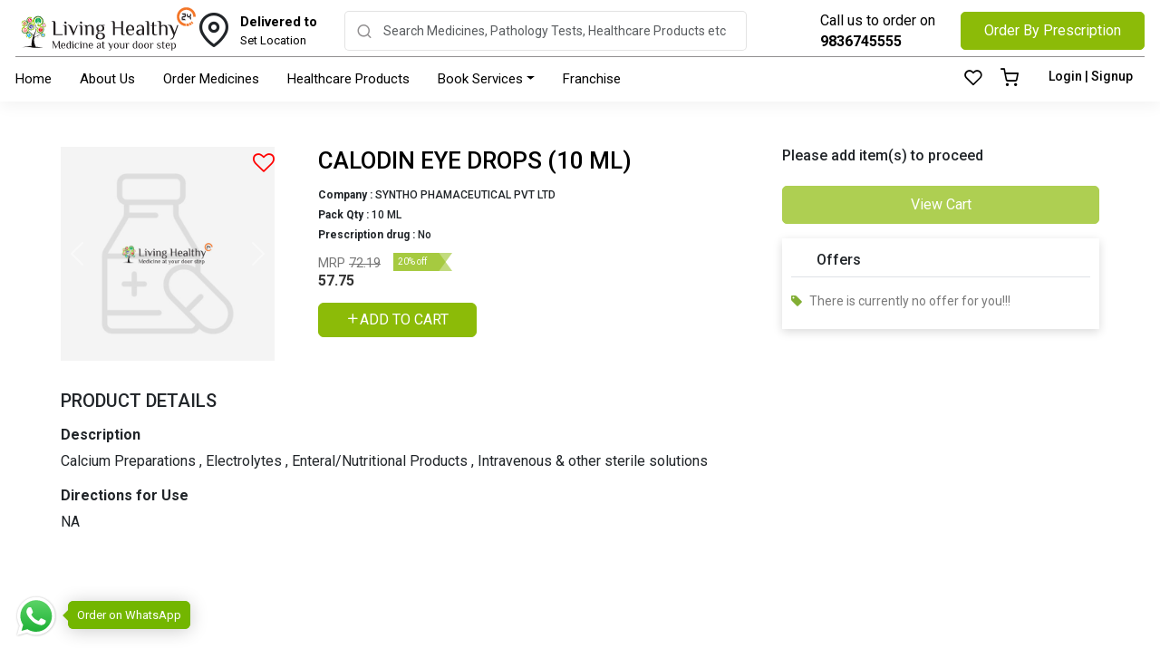

--- FILE ---
content_type: text/html; charset=utf-8
request_url: https://livinghealthy24.com/product/calodin-eye-drops-10-ml
body_size: 17521
content:
<!DOCTYPE html><html lang="en"><head>
  <meta charset="utf-8">
  <meta name="viewport" content="width=device-width,initial-scale=1, maximum-scale=1, user-scalable=0">
  <title>Buy CALODIN EYE DROPS (10 ML) Online | Living Healthy 24</title>
  <meta name="description" content="Looking to buy CALODIN EYE DROPS online? Buy CALODIN EYE DROPS (10 ML) online at a affordable price at Living Healthy 24 today. Order Online Now!">
  <base href="/">
  <link rel="canonical" href="https://livinghealthy24.com/product/calodin-eye-drops-10-ml">
  <link rel="icon" type="image/x-icon" href="favicon.ico">
  <meta property="og:title" content="Buy CALODIN EYE DROPS (10 ML) Online | Living Healthy 24">
  <meta property="og:description" content="Looking to buy CALODIN EYE DROPS online? Buy CALODIN EYE DROPS (10 ML) online at a affordable price at Living Healthy 24 today. Order Online Now!">
  <meta property="og:image" content="https://livinghealthy24.com/manager/uploads/default-item.jpg">
  
  <link rel="preconnect" href="https://fonts.googleapis.com">
  <link rel="preconnect" href="https://fonts.gstatic.com" crossorigin="">
  <style type="text/css">@font-face{font-family:'Roboto';font-style:normal;font-weight:400;font-stretch:100%;font-display:swap;src:url(https://fonts.gstatic.com/s/roboto/v48/KFO7CnqEu92Fr1ME7kSn66aGLdTylUAMa3GUBHMdazTgWw.woff2) format('woff2');unicode-range:U+0460-052F, U+1C80-1C8A, U+20B4, U+2DE0-2DFF, U+A640-A69F, U+FE2E-FE2F;}@font-face{font-family:'Roboto';font-style:normal;font-weight:400;font-stretch:100%;font-display:swap;src:url(https://fonts.gstatic.com/s/roboto/v48/KFO7CnqEu92Fr1ME7kSn66aGLdTylUAMa3iUBHMdazTgWw.woff2) format('woff2');unicode-range:U+0301, U+0400-045F, U+0490-0491, U+04B0-04B1, U+2116;}@font-face{font-family:'Roboto';font-style:normal;font-weight:400;font-stretch:100%;font-display:swap;src:url(https://fonts.gstatic.com/s/roboto/v48/KFO7CnqEu92Fr1ME7kSn66aGLdTylUAMa3CUBHMdazTgWw.woff2) format('woff2');unicode-range:U+1F00-1FFF;}@font-face{font-family:'Roboto';font-style:normal;font-weight:400;font-stretch:100%;font-display:swap;src:url(https://fonts.gstatic.com/s/roboto/v48/KFO7CnqEu92Fr1ME7kSn66aGLdTylUAMa3-UBHMdazTgWw.woff2) format('woff2');unicode-range:U+0370-0377, U+037A-037F, U+0384-038A, U+038C, U+038E-03A1, U+03A3-03FF;}@font-face{font-family:'Roboto';font-style:normal;font-weight:400;font-stretch:100%;font-display:swap;src:url(https://fonts.gstatic.com/s/roboto/v48/KFO7CnqEu92Fr1ME7kSn66aGLdTylUAMawCUBHMdazTgWw.woff2) format('woff2');unicode-range:U+0302-0303, U+0305, U+0307-0308, U+0310, U+0312, U+0315, U+031A, U+0326-0327, U+032C, U+032F-0330, U+0332-0333, U+0338, U+033A, U+0346, U+034D, U+0391-03A1, U+03A3-03A9, U+03B1-03C9, U+03D1, U+03D5-03D6, U+03F0-03F1, U+03F4-03F5, U+2016-2017, U+2034-2038, U+203C, U+2040, U+2043, U+2047, U+2050, U+2057, U+205F, U+2070-2071, U+2074-208E, U+2090-209C, U+20D0-20DC, U+20E1, U+20E5-20EF, U+2100-2112, U+2114-2115, U+2117-2121, U+2123-214F, U+2190, U+2192, U+2194-21AE, U+21B0-21E5, U+21F1-21F2, U+21F4-2211, U+2213-2214, U+2216-22FF, U+2308-230B, U+2310, U+2319, U+231C-2321, U+2336-237A, U+237C, U+2395, U+239B-23B7, U+23D0, U+23DC-23E1, U+2474-2475, U+25AF, U+25B3, U+25B7, U+25BD, U+25C1, U+25CA, U+25CC, U+25FB, U+266D-266F, U+27C0-27FF, U+2900-2AFF, U+2B0E-2B11, U+2B30-2B4C, U+2BFE, U+3030, U+FF5B, U+FF5D, U+1D400-1D7FF, U+1EE00-1EEFF;}@font-face{font-family:'Roboto';font-style:normal;font-weight:400;font-stretch:100%;font-display:swap;src:url(https://fonts.gstatic.com/s/roboto/v48/KFO7CnqEu92Fr1ME7kSn66aGLdTylUAMaxKUBHMdazTgWw.woff2) format('woff2');unicode-range:U+0001-000C, U+000E-001F, U+007F-009F, U+20DD-20E0, U+20E2-20E4, U+2150-218F, U+2190, U+2192, U+2194-2199, U+21AF, U+21E6-21F0, U+21F3, U+2218-2219, U+2299, U+22C4-22C6, U+2300-243F, U+2440-244A, U+2460-24FF, U+25A0-27BF, U+2800-28FF, U+2921-2922, U+2981, U+29BF, U+29EB, U+2B00-2BFF, U+4DC0-4DFF, U+FFF9-FFFB, U+10140-1018E, U+10190-1019C, U+101A0, U+101D0-101FD, U+102E0-102FB, U+10E60-10E7E, U+1D2C0-1D2D3, U+1D2E0-1D37F, U+1F000-1F0FF, U+1F100-1F1AD, U+1F1E6-1F1FF, U+1F30D-1F30F, U+1F315, U+1F31C, U+1F31E, U+1F320-1F32C, U+1F336, U+1F378, U+1F37D, U+1F382, U+1F393-1F39F, U+1F3A7-1F3A8, U+1F3AC-1F3AF, U+1F3C2, U+1F3C4-1F3C6, U+1F3CA-1F3CE, U+1F3D4-1F3E0, U+1F3ED, U+1F3F1-1F3F3, U+1F3F5-1F3F7, U+1F408, U+1F415, U+1F41F, U+1F426, U+1F43F, U+1F441-1F442, U+1F444, U+1F446-1F449, U+1F44C-1F44E, U+1F453, U+1F46A, U+1F47D, U+1F4A3, U+1F4B0, U+1F4B3, U+1F4B9, U+1F4BB, U+1F4BF, U+1F4C8-1F4CB, U+1F4D6, U+1F4DA, U+1F4DF, U+1F4E3-1F4E6, U+1F4EA-1F4ED, U+1F4F7, U+1F4F9-1F4FB, U+1F4FD-1F4FE, U+1F503, U+1F507-1F50B, U+1F50D, U+1F512-1F513, U+1F53E-1F54A, U+1F54F-1F5FA, U+1F610, U+1F650-1F67F, U+1F687, U+1F68D, U+1F691, U+1F694, U+1F698, U+1F6AD, U+1F6B2, U+1F6B9-1F6BA, U+1F6BC, U+1F6C6-1F6CF, U+1F6D3-1F6D7, U+1F6E0-1F6EA, U+1F6F0-1F6F3, U+1F6F7-1F6FC, U+1F700-1F7FF, U+1F800-1F80B, U+1F810-1F847, U+1F850-1F859, U+1F860-1F887, U+1F890-1F8AD, U+1F8B0-1F8BB, U+1F8C0-1F8C1, U+1F900-1F90B, U+1F93B, U+1F946, U+1F984, U+1F996, U+1F9E9, U+1FA00-1FA6F, U+1FA70-1FA7C, U+1FA80-1FA89, U+1FA8F-1FAC6, U+1FACE-1FADC, U+1FADF-1FAE9, U+1FAF0-1FAF8, U+1FB00-1FBFF;}@font-face{font-family:'Roboto';font-style:normal;font-weight:400;font-stretch:100%;font-display:swap;src:url(https://fonts.gstatic.com/s/roboto/v48/KFO7CnqEu92Fr1ME7kSn66aGLdTylUAMa3OUBHMdazTgWw.woff2) format('woff2');unicode-range:U+0102-0103, U+0110-0111, U+0128-0129, U+0168-0169, U+01A0-01A1, U+01AF-01B0, U+0300-0301, U+0303-0304, U+0308-0309, U+0323, U+0329, U+1EA0-1EF9, U+20AB;}@font-face{font-family:'Roboto';font-style:normal;font-weight:400;font-stretch:100%;font-display:swap;src:url(https://fonts.gstatic.com/s/roboto/v48/KFO7CnqEu92Fr1ME7kSn66aGLdTylUAMa3KUBHMdazTgWw.woff2) format('woff2');unicode-range:U+0100-02BA, U+02BD-02C5, U+02C7-02CC, U+02CE-02D7, U+02DD-02FF, U+0304, U+0308, U+0329, U+1D00-1DBF, U+1E00-1E9F, U+1EF2-1EFF, U+2020, U+20A0-20AB, U+20AD-20C0, U+2113, U+2C60-2C7F, U+A720-A7FF;}@font-face{font-family:'Roboto';font-style:normal;font-weight:400;font-stretch:100%;font-display:swap;src:url(https://fonts.gstatic.com/s/roboto/v48/KFO7CnqEu92Fr1ME7kSn66aGLdTylUAMa3yUBHMdazQ.woff2) format('woff2');unicode-range:U+0000-00FF, U+0131, U+0152-0153, U+02BB-02BC, U+02C6, U+02DA, U+02DC, U+0304, U+0308, U+0329, U+2000-206F, U+20AC, U+2122, U+2191, U+2193, U+2212, U+2215, U+FEFF, U+FFFD;}@font-face{font-family:'Roboto';font-style:normal;font-weight:500;font-stretch:100%;font-display:swap;src:url(https://fonts.gstatic.com/s/roboto/v48/KFO7CnqEu92Fr1ME7kSn66aGLdTylUAMa3GUBHMdazTgWw.woff2) format('woff2');unicode-range:U+0460-052F, U+1C80-1C8A, U+20B4, U+2DE0-2DFF, U+A640-A69F, U+FE2E-FE2F;}@font-face{font-family:'Roboto';font-style:normal;font-weight:500;font-stretch:100%;font-display:swap;src:url(https://fonts.gstatic.com/s/roboto/v48/KFO7CnqEu92Fr1ME7kSn66aGLdTylUAMa3iUBHMdazTgWw.woff2) format('woff2');unicode-range:U+0301, U+0400-045F, U+0490-0491, U+04B0-04B1, U+2116;}@font-face{font-family:'Roboto';font-style:normal;font-weight:500;font-stretch:100%;font-display:swap;src:url(https://fonts.gstatic.com/s/roboto/v48/KFO7CnqEu92Fr1ME7kSn66aGLdTylUAMa3CUBHMdazTgWw.woff2) format('woff2');unicode-range:U+1F00-1FFF;}@font-face{font-family:'Roboto';font-style:normal;font-weight:500;font-stretch:100%;font-display:swap;src:url(https://fonts.gstatic.com/s/roboto/v48/KFO7CnqEu92Fr1ME7kSn66aGLdTylUAMa3-UBHMdazTgWw.woff2) format('woff2');unicode-range:U+0370-0377, U+037A-037F, U+0384-038A, U+038C, U+038E-03A1, U+03A3-03FF;}@font-face{font-family:'Roboto';font-style:normal;font-weight:500;font-stretch:100%;font-display:swap;src:url(https://fonts.gstatic.com/s/roboto/v48/KFO7CnqEu92Fr1ME7kSn66aGLdTylUAMawCUBHMdazTgWw.woff2) format('woff2');unicode-range:U+0302-0303, U+0305, U+0307-0308, U+0310, U+0312, U+0315, U+031A, U+0326-0327, U+032C, U+032F-0330, U+0332-0333, U+0338, U+033A, U+0346, U+034D, U+0391-03A1, U+03A3-03A9, U+03B1-03C9, U+03D1, U+03D5-03D6, U+03F0-03F1, U+03F4-03F5, U+2016-2017, U+2034-2038, U+203C, U+2040, U+2043, U+2047, U+2050, U+2057, U+205F, U+2070-2071, U+2074-208E, U+2090-209C, U+20D0-20DC, U+20E1, U+20E5-20EF, U+2100-2112, U+2114-2115, U+2117-2121, U+2123-214F, U+2190, U+2192, U+2194-21AE, U+21B0-21E5, U+21F1-21F2, U+21F4-2211, U+2213-2214, U+2216-22FF, U+2308-230B, U+2310, U+2319, U+231C-2321, U+2336-237A, U+237C, U+2395, U+239B-23B7, U+23D0, U+23DC-23E1, U+2474-2475, U+25AF, U+25B3, U+25B7, U+25BD, U+25C1, U+25CA, U+25CC, U+25FB, U+266D-266F, U+27C0-27FF, U+2900-2AFF, U+2B0E-2B11, U+2B30-2B4C, U+2BFE, U+3030, U+FF5B, U+FF5D, U+1D400-1D7FF, U+1EE00-1EEFF;}@font-face{font-family:'Roboto';font-style:normal;font-weight:500;font-stretch:100%;font-display:swap;src:url(https://fonts.gstatic.com/s/roboto/v48/KFO7CnqEu92Fr1ME7kSn66aGLdTylUAMaxKUBHMdazTgWw.woff2) format('woff2');unicode-range:U+0001-000C, U+000E-001F, U+007F-009F, U+20DD-20E0, U+20E2-20E4, U+2150-218F, U+2190, U+2192, U+2194-2199, U+21AF, U+21E6-21F0, U+21F3, U+2218-2219, U+2299, U+22C4-22C6, U+2300-243F, U+2440-244A, U+2460-24FF, U+25A0-27BF, U+2800-28FF, U+2921-2922, U+2981, U+29BF, U+29EB, U+2B00-2BFF, U+4DC0-4DFF, U+FFF9-FFFB, U+10140-1018E, U+10190-1019C, U+101A0, U+101D0-101FD, U+102E0-102FB, U+10E60-10E7E, U+1D2C0-1D2D3, U+1D2E0-1D37F, U+1F000-1F0FF, U+1F100-1F1AD, U+1F1E6-1F1FF, U+1F30D-1F30F, U+1F315, U+1F31C, U+1F31E, U+1F320-1F32C, U+1F336, U+1F378, U+1F37D, U+1F382, U+1F393-1F39F, U+1F3A7-1F3A8, U+1F3AC-1F3AF, U+1F3C2, U+1F3C4-1F3C6, U+1F3CA-1F3CE, U+1F3D4-1F3E0, U+1F3ED, U+1F3F1-1F3F3, U+1F3F5-1F3F7, U+1F408, U+1F415, U+1F41F, U+1F426, U+1F43F, U+1F441-1F442, U+1F444, U+1F446-1F449, U+1F44C-1F44E, U+1F453, U+1F46A, U+1F47D, U+1F4A3, U+1F4B0, U+1F4B3, U+1F4B9, U+1F4BB, U+1F4BF, U+1F4C8-1F4CB, U+1F4D6, U+1F4DA, U+1F4DF, U+1F4E3-1F4E6, U+1F4EA-1F4ED, U+1F4F7, U+1F4F9-1F4FB, U+1F4FD-1F4FE, U+1F503, U+1F507-1F50B, U+1F50D, U+1F512-1F513, U+1F53E-1F54A, U+1F54F-1F5FA, U+1F610, U+1F650-1F67F, U+1F687, U+1F68D, U+1F691, U+1F694, U+1F698, U+1F6AD, U+1F6B2, U+1F6B9-1F6BA, U+1F6BC, U+1F6C6-1F6CF, U+1F6D3-1F6D7, U+1F6E0-1F6EA, U+1F6F0-1F6F3, U+1F6F7-1F6FC, U+1F700-1F7FF, U+1F800-1F80B, U+1F810-1F847, U+1F850-1F859, U+1F860-1F887, U+1F890-1F8AD, U+1F8B0-1F8BB, U+1F8C0-1F8C1, U+1F900-1F90B, U+1F93B, U+1F946, U+1F984, U+1F996, U+1F9E9, U+1FA00-1FA6F, U+1FA70-1FA7C, U+1FA80-1FA89, U+1FA8F-1FAC6, U+1FACE-1FADC, U+1FADF-1FAE9, U+1FAF0-1FAF8, U+1FB00-1FBFF;}@font-face{font-family:'Roboto';font-style:normal;font-weight:500;font-stretch:100%;font-display:swap;src:url(https://fonts.gstatic.com/s/roboto/v48/KFO7CnqEu92Fr1ME7kSn66aGLdTylUAMa3OUBHMdazTgWw.woff2) format('woff2');unicode-range:U+0102-0103, U+0110-0111, U+0128-0129, U+0168-0169, U+01A0-01A1, U+01AF-01B0, U+0300-0301, U+0303-0304, U+0308-0309, U+0323, U+0329, U+1EA0-1EF9, U+20AB;}@font-face{font-family:'Roboto';font-style:normal;font-weight:500;font-stretch:100%;font-display:swap;src:url(https://fonts.gstatic.com/s/roboto/v48/KFO7CnqEu92Fr1ME7kSn66aGLdTylUAMa3KUBHMdazTgWw.woff2) format('woff2');unicode-range:U+0100-02BA, U+02BD-02C5, U+02C7-02CC, U+02CE-02D7, U+02DD-02FF, U+0304, U+0308, U+0329, U+1D00-1DBF, U+1E00-1E9F, U+1EF2-1EFF, U+2020, U+20A0-20AB, U+20AD-20C0, U+2113, U+2C60-2C7F, U+A720-A7FF;}@font-face{font-family:'Roboto';font-style:normal;font-weight:500;font-stretch:100%;font-display:swap;src:url(https://fonts.gstatic.com/s/roboto/v48/KFO7CnqEu92Fr1ME7kSn66aGLdTylUAMa3yUBHMdazQ.woff2) format('woff2');unicode-range:U+0000-00FF, U+0131, U+0152-0153, U+02BB-02BC, U+02C6, U+02DA, U+02DC, U+0304, U+0308, U+0329, U+2000-206F, U+20AC, U+2122, U+2191, U+2193, U+2212, U+2215, U+FEFF, U+FFFD;}@font-face{font-family:'Roboto';font-style:normal;font-weight:700;font-stretch:100%;font-display:swap;src:url(https://fonts.gstatic.com/s/roboto/v48/KFO7CnqEu92Fr1ME7kSn66aGLdTylUAMa3GUBHMdazTgWw.woff2) format('woff2');unicode-range:U+0460-052F, U+1C80-1C8A, U+20B4, U+2DE0-2DFF, U+A640-A69F, U+FE2E-FE2F;}@font-face{font-family:'Roboto';font-style:normal;font-weight:700;font-stretch:100%;font-display:swap;src:url(https://fonts.gstatic.com/s/roboto/v48/KFO7CnqEu92Fr1ME7kSn66aGLdTylUAMa3iUBHMdazTgWw.woff2) format('woff2');unicode-range:U+0301, U+0400-045F, U+0490-0491, U+04B0-04B1, U+2116;}@font-face{font-family:'Roboto';font-style:normal;font-weight:700;font-stretch:100%;font-display:swap;src:url(https://fonts.gstatic.com/s/roboto/v48/KFO7CnqEu92Fr1ME7kSn66aGLdTylUAMa3CUBHMdazTgWw.woff2) format('woff2');unicode-range:U+1F00-1FFF;}@font-face{font-family:'Roboto';font-style:normal;font-weight:700;font-stretch:100%;font-display:swap;src:url(https://fonts.gstatic.com/s/roboto/v48/KFO7CnqEu92Fr1ME7kSn66aGLdTylUAMa3-UBHMdazTgWw.woff2) format('woff2');unicode-range:U+0370-0377, U+037A-037F, U+0384-038A, U+038C, U+038E-03A1, U+03A3-03FF;}@font-face{font-family:'Roboto';font-style:normal;font-weight:700;font-stretch:100%;font-display:swap;src:url(https://fonts.gstatic.com/s/roboto/v48/KFO7CnqEu92Fr1ME7kSn66aGLdTylUAMawCUBHMdazTgWw.woff2) format('woff2');unicode-range:U+0302-0303, U+0305, U+0307-0308, U+0310, U+0312, U+0315, U+031A, U+0326-0327, U+032C, U+032F-0330, U+0332-0333, U+0338, U+033A, U+0346, U+034D, U+0391-03A1, U+03A3-03A9, U+03B1-03C9, U+03D1, U+03D5-03D6, U+03F0-03F1, U+03F4-03F5, U+2016-2017, U+2034-2038, U+203C, U+2040, U+2043, U+2047, U+2050, U+2057, U+205F, U+2070-2071, U+2074-208E, U+2090-209C, U+20D0-20DC, U+20E1, U+20E5-20EF, U+2100-2112, U+2114-2115, U+2117-2121, U+2123-214F, U+2190, U+2192, U+2194-21AE, U+21B0-21E5, U+21F1-21F2, U+21F4-2211, U+2213-2214, U+2216-22FF, U+2308-230B, U+2310, U+2319, U+231C-2321, U+2336-237A, U+237C, U+2395, U+239B-23B7, U+23D0, U+23DC-23E1, U+2474-2475, U+25AF, U+25B3, U+25B7, U+25BD, U+25C1, U+25CA, U+25CC, U+25FB, U+266D-266F, U+27C0-27FF, U+2900-2AFF, U+2B0E-2B11, U+2B30-2B4C, U+2BFE, U+3030, U+FF5B, U+FF5D, U+1D400-1D7FF, U+1EE00-1EEFF;}@font-face{font-family:'Roboto';font-style:normal;font-weight:700;font-stretch:100%;font-display:swap;src:url(https://fonts.gstatic.com/s/roboto/v48/KFO7CnqEu92Fr1ME7kSn66aGLdTylUAMaxKUBHMdazTgWw.woff2) format('woff2');unicode-range:U+0001-000C, U+000E-001F, U+007F-009F, U+20DD-20E0, U+20E2-20E4, U+2150-218F, U+2190, U+2192, U+2194-2199, U+21AF, U+21E6-21F0, U+21F3, U+2218-2219, U+2299, U+22C4-22C6, U+2300-243F, U+2440-244A, U+2460-24FF, U+25A0-27BF, U+2800-28FF, U+2921-2922, U+2981, U+29BF, U+29EB, U+2B00-2BFF, U+4DC0-4DFF, U+FFF9-FFFB, U+10140-1018E, U+10190-1019C, U+101A0, U+101D0-101FD, U+102E0-102FB, U+10E60-10E7E, U+1D2C0-1D2D3, U+1D2E0-1D37F, U+1F000-1F0FF, U+1F100-1F1AD, U+1F1E6-1F1FF, U+1F30D-1F30F, U+1F315, U+1F31C, U+1F31E, U+1F320-1F32C, U+1F336, U+1F378, U+1F37D, U+1F382, U+1F393-1F39F, U+1F3A7-1F3A8, U+1F3AC-1F3AF, U+1F3C2, U+1F3C4-1F3C6, U+1F3CA-1F3CE, U+1F3D4-1F3E0, U+1F3ED, U+1F3F1-1F3F3, U+1F3F5-1F3F7, U+1F408, U+1F415, U+1F41F, U+1F426, U+1F43F, U+1F441-1F442, U+1F444, U+1F446-1F449, U+1F44C-1F44E, U+1F453, U+1F46A, U+1F47D, U+1F4A3, U+1F4B0, U+1F4B3, U+1F4B9, U+1F4BB, U+1F4BF, U+1F4C8-1F4CB, U+1F4D6, U+1F4DA, U+1F4DF, U+1F4E3-1F4E6, U+1F4EA-1F4ED, U+1F4F7, U+1F4F9-1F4FB, U+1F4FD-1F4FE, U+1F503, U+1F507-1F50B, U+1F50D, U+1F512-1F513, U+1F53E-1F54A, U+1F54F-1F5FA, U+1F610, U+1F650-1F67F, U+1F687, U+1F68D, U+1F691, U+1F694, U+1F698, U+1F6AD, U+1F6B2, U+1F6B9-1F6BA, U+1F6BC, U+1F6C6-1F6CF, U+1F6D3-1F6D7, U+1F6E0-1F6EA, U+1F6F0-1F6F3, U+1F6F7-1F6FC, U+1F700-1F7FF, U+1F800-1F80B, U+1F810-1F847, U+1F850-1F859, U+1F860-1F887, U+1F890-1F8AD, U+1F8B0-1F8BB, U+1F8C0-1F8C1, U+1F900-1F90B, U+1F93B, U+1F946, U+1F984, U+1F996, U+1F9E9, U+1FA00-1FA6F, U+1FA70-1FA7C, U+1FA80-1FA89, U+1FA8F-1FAC6, U+1FACE-1FADC, U+1FADF-1FAE9, U+1FAF0-1FAF8, U+1FB00-1FBFF;}@font-face{font-family:'Roboto';font-style:normal;font-weight:700;font-stretch:100%;font-display:swap;src:url(https://fonts.gstatic.com/s/roboto/v48/KFO7CnqEu92Fr1ME7kSn66aGLdTylUAMa3OUBHMdazTgWw.woff2) format('woff2');unicode-range:U+0102-0103, U+0110-0111, U+0128-0129, U+0168-0169, U+01A0-01A1, U+01AF-01B0, U+0300-0301, U+0303-0304, U+0308-0309, U+0323, U+0329, U+1EA0-1EF9, U+20AB;}@font-face{font-family:'Roboto';font-style:normal;font-weight:700;font-stretch:100%;font-display:swap;src:url(https://fonts.gstatic.com/s/roboto/v48/KFO7CnqEu92Fr1ME7kSn66aGLdTylUAMa3KUBHMdazTgWw.woff2) format('woff2');unicode-range:U+0100-02BA, U+02BD-02C5, U+02C7-02CC, U+02CE-02D7, U+02DD-02FF, U+0304, U+0308, U+0329, U+1D00-1DBF, U+1E00-1E9F, U+1EF2-1EFF, U+2020, U+20A0-20AB, U+20AD-20C0, U+2113, U+2C60-2C7F, U+A720-A7FF;}@font-face{font-family:'Roboto';font-style:normal;font-weight:700;font-stretch:100%;font-display:swap;src:url(https://fonts.gstatic.com/s/roboto/v48/KFO7CnqEu92Fr1ME7kSn66aGLdTylUAMa3yUBHMdazQ.woff2) format('woff2');unicode-range:U+0000-00FF, U+0131, U+0152-0153, U+02BB-02BC, U+02C6, U+02DA, U+02DC, U+0304, U+0308, U+0329, U+2000-206F, U+20AC, U+2122, U+2191, U+2193, U+2212, U+2215, U+FEFF, U+FFFD;}</style>

  <meta name="theme-color" content="#8CBB08">
  <meta name="msapplication-navbutton-color" content="#8CBB08">
  <meta name="apple-mobile-web-app-status-bar-style" content="#8CBB08">
  <!-- Google tag (gtag.js) -->
<script async="" src="https://www.googletagmanager.com/gtag/js?id=G-G5NHYR3VQV"></script>
<script>
  window.dataLayer = window.dataLayer || [];
  function gtag(){dataLayer.push(arguments);}
  gtag('js', new Date());

  gtag('config', 'G-G5NHYR3VQV');
</script>
<style>@charset "UTF-8";:root{--bs-blue:#0d6efd;--bs-indigo:#6610f2;--bs-purple:#6f42c1;--bs-pink:#d63384;--bs-red:#dc3545;--bs-orange:#fd7e14;--bs-yellow:#ffc107;--bs-green:#198754;--bs-teal:#20c997;--bs-cyan:#0dcaf0;--bs-black:#000;--bs-white:#fff;--bs-gray:#6c757d;--bs-gray-dark:#343a40;--bs-gray-100:#f8f9fa;--bs-gray-200:#e9ecef;--bs-gray-300:#dee2e6;--bs-gray-400:#ced4da;--bs-gray-500:#adb5bd;--bs-gray-600:#6c757d;--bs-gray-700:#495057;--bs-gray-800:#343a40;--bs-gray-900:#212529;--bs-primary:#0d6efd;--bs-secondary:#6c757d;--bs-success:#198754;--bs-info:#0dcaf0;--bs-warning:#ffc107;--bs-danger:#dc3545;--bs-light:#f8f9fa;--bs-dark:#212529;--bs-primary-rgb:13,110,253;--bs-secondary-rgb:108,117,125;--bs-success-rgb:25,135,84;--bs-info-rgb:13,202,240;--bs-warning-rgb:255,193,7;--bs-danger-rgb:220,53,69;--bs-light-rgb:248,249,250;--bs-dark-rgb:33,37,41;--bs-primary-text-emphasis:#052c65;--bs-secondary-text-emphasis:#2b2f32;--bs-success-text-emphasis:#0a3622;--bs-info-text-emphasis:#055160;--bs-warning-text-emphasis:#664d03;--bs-danger-text-emphasis:#58151c;--bs-light-text-emphasis:#495057;--bs-dark-text-emphasis:#495057;--bs-primary-bg-subtle:#cfe2ff;--bs-secondary-bg-subtle:#e2e3e5;--bs-success-bg-subtle:#d1e7dd;--bs-info-bg-subtle:#cff4fc;--bs-warning-bg-subtle:#fff3cd;--bs-danger-bg-subtle:#f8d7da;--bs-light-bg-subtle:#fcfcfd;--bs-dark-bg-subtle:#ced4da;--bs-primary-border-subtle:#9ec5fe;--bs-secondary-border-subtle:#c4c8cb;--bs-success-border-subtle:#a3cfbb;--bs-info-border-subtle:#9eeaf9;--bs-warning-border-subtle:#ffe69c;--bs-danger-border-subtle:#f1aeb5;--bs-light-border-subtle:#e9ecef;--bs-dark-border-subtle:#adb5bd;--bs-white-rgb:255,255,255;--bs-black-rgb:0,0,0;--bs-font-sans-serif:system-ui,-apple-system,"Segoe UI",Roboto,"Helvetica Neue","Noto Sans","Liberation Sans",Arial,sans-serif,"Apple Color Emoji","Segoe UI Emoji","Segoe UI Symbol","Noto Color Emoji";--bs-font-monospace:SFMono-Regular,Menlo,Monaco,Consolas,"Liberation Mono","Courier New",monospace;--bs-gradient:linear-gradient(180deg, rgba(255, 255, 255, .15), rgba(255, 255, 255, 0));--bs-body-font-family:var(--bs-font-sans-serif);--bs-body-font-size:1rem;--bs-body-font-weight:400;--bs-body-line-height:1.5;--bs-body-color:#212529;--bs-body-color-rgb:33,37,41;--bs-body-bg:#fff;--bs-body-bg-rgb:255,255,255;--bs-emphasis-color:#000;--bs-emphasis-color-rgb:0,0,0;--bs-secondary-color:rgba(33, 37, 41, .75);--bs-secondary-color-rgb:33,37,41;--bs-secondary-bg:#e9ecef;--bs-secondary-bg-rgb:233,236,239;--bs-tertiary-color:rgba(33, 37, 41, .5);--bs-tertiary-color-rgb:33,37,41;--bs-tertiary-bg:#f8f9fa;--bs-tertiary-bg-rgb:248,249,250;--bs-heading-color:inherit;--bs-link-color:#0d6efd;--bs-link-color-rgb:13,110,253;--bs-link-decoration:underline;--bs-link-hover-color:#0a58ca;--bs-link-hover-color-rgb:10,88,202;--bs-code-color:#d63384;--bs-highlight-bg:#fff3cd;--bs-border-width:1px;--bs-border-style:solid;--bs-border-color:#dee2e6;--bs-border-color-translucent:rgba(0, 0, 0, .175);--bs-border-radius:.375rem;--bs-border-radius-sm:.25rem;--bs-border-radius-lg:.5rem;--bs-border-radius-xl:1rem;--bs-border-radius-xxl:2rem;--bs-border-radius-2xl:var(--bs-border-radius-xxl);--bs-border-radius-pill:50rem;--bs-box-shadow:0 .5rem 1rem rgba(0, 0, 0, .15);--bs-box-shadow-sm:0 .125rem .25rem rgba(0, 0, 0, .075);--bs-box-shadow-lg:0 1rem 3rem rgba(0, 0, 0, .175);--bs-box-shadow-inset:inset 0 1px 2px rgba(0, 0, 0, .075);--bs-focus-ring-width:.25rem;--bs-focus-ring-opacity:.25;--bs-focus-ring-color:rgba(13, 110, 253, .25);--bs-form-valid-color:#198754;--bs-form-valid-border-color:#198754;--bs-form-invalid-color:#dc3545;--bs-form-invalid-border-color:#dc3545}*,:after,:before{box-sizing:border-box}@media (prefers-reduced-motion:no-preference){:root{scroll-behavior:smooth}}body{margin:0;font-family:var(--bs-body-font-family);font-size:var(--bs-body-font-size);font-weight:var(--bs-body-font-weight);line-height:var(--bs-body-line-height);color:var(--bs-body-color);text-align:var(--bs-body-text-align);background-color:var(--bs-body-bg);-webkit-text-size-adjust:100%;-webkit-tap-highlight-color:transparent}:root{--bs-breakpoint-xs:0;--bs-breakpoint-sm:576px;--bs-breakpoint-md:768px;--bs-breakpoint-lg:992px;--bs-breakpoint-xl:1200px;--bs-breakpoint-xxl:1400px}@charset "UTF-8";body{-webkit-font-smoothing:antialiased!important;text-rendering:auto;font-family:Roboto,sans-serif}</style><style>@charset "UTF-8";:root{--bs-blue:#0d6efd;--bs-indigo:#6610f2;--bs-purple:#6f42c1;--bs-pink:#d63384;--bs-red:#dc3545;--bs-orange:#fd7e14;--bs-yellow:#ffc107;--bs-green:#198754;--bs-teal:#20c997;--bs-cyan:#0dcaf0;--bs-black:#000;--bs-white:#fff;--bs-gray:#6c757d;--bs-gray-dark:#343a40;--bs-gray-100:#f8f9fa;--bs-gray-200:#e9ecef;--bs-gray-300:#dee2e6;--bs-gray-400:#ced4da;--bs-gray-500:#adb5bd;--bs-gray-600:#6c757d;--bs-gray-700:#495057;--bs-gray-800:#343a40;--bs-gray-900:#212529;--bs-primary:#0d6efd;--bs-secondary:#6c757d;--bs-success:#198754;--bs-info:#0dcaf0;--bs-warning:#ffc107;--bs-danger:#dc3545;--bs-light:#f8f9fa;--bs-dark:#212529;--bs-primary-rgb:13,110,253;--bs-secondary-rgb:108,117,125;--bs-success-rgb:25,135,84;--bs-info-rgb:13,202,240;--bs-warning-rgb:255,193,7;--bs-danger-rgb:220,53,69;--bs-light-rgb:248,249,250;--bs-dark-rgb:33,37,41;--bs-primary-text-emphasis:#052c65;--bs-secondary-text-emphasis:#2b2f32;--bs-success-text-emphasis:#0a3622;--bs-info-text-emphasis:#055160;--bs-warning-text-emphasis:#664d03;--bs-danger-text-emphasis:#58151c;--bs-light-text-emphasis:#495057;--bs-dark-text-emphasis:#495057;--bs-primary-bg-subtle:#cfe2ff;--bs-secondary-bg-subtle:#e2e3e5;--bs-success-bg-subtle:#d1e7dd;--bs-info-bg-subtle:#cff4fc;--bs-warning-bg-subtle:#fff3cd;--bs-danger-bg-subtle:#f8d7da;--bs-light-bg-subtle:#fcfcfd;--bs-dark-bg-subtle:#ced4da;--bs-primary-border-subtle:#9ec5fe;--bs-secondary-border-subtle:#c4c8cb;--bs-success-border-subtle:#a3cfbb;--bs-info-border-subtle:#9eeaf9;--bs-warning-border-subtle:#ffe69c;--bs-danger-border-subtle:#f1aeb5;--bs-light-border-subtle:#e9ecef;--bs-dark-border-subtle:#adb5bd;--bs-white-rgb:255,255,255;--bs-black-rgb:0,0,0;--bs-font-sans-serif:system-ui,-apple-system,"Segoe UI",Roboto,"Helvetica Neue","Noto Sans","Liberation Sans",Arial,sans-serif,"Apple Color Emoji","Segoe UI Emoji","Segoe UI Symbol","Noto Color Emoji";--bs-font-monospace:SFMono-Regular,Menlo,Monaco,Consolas,"Liberation Mono","Courier New",monospace;--bs-gradient:linear-gradient(180deg, rgba(255, 255, 255, .15), rgba(255, 255, 255, 0));--bs-body-font-family:var(--bs-font-sans-serif);--bs-body-font-size:1rem;--bs-body-font-weight:400;--bs-body-line-height:1.5;--bs-body-color:#212529;--bs-body-color-rgb:33,37,41;--bs-body-bg:#fff;--bs-body-bg-rgb:255,255,255;--bs-emphasis-color:#000;--bs-emphasis-color-rgb:0,0,0;--bs-secondary-color:rgba(33, 37, 41, .75);--bs-secondary-color-rgb:33,37,41;--bs-secondary-bg:#e9ecef;--bs-secondary-bg-rgb:233,236,239;--bs-tertiary-color:rgba(33, 37, 41, .5);--bs-tertiary-color-rgb:33,37,41;--bs-tertiary-bg:#f8f9fa;--bs-tertiary-bg-rgb:248,249,250;--bs-heading-color:inherit;--bs-link-color:#0d6efd;--bs-link-color-rgb:13,110,253;--bs-link-decoration:underline;--bs-link-hover-color:#0a58ca;--bs-link-hover-color-rgb:10,88,202;--bs-code-color:#d63384;--bs-highlight-bg:#fff3cd;--bs-border-width:1px;--bs-border-style:solid;--bs-border-color:#dee2e6;--bs-border-color-translucent:rgba(0, 0, 0, .175);--bs-border-radius:.375rem;--bs-border-radius-sm:.25rem;--bs-border-radius-lg:.5rem;--bs-border-radius-xl:1rem;--bs-border-radius-xxl:2rem;--bs-border-radius-2xl:var(--bs-border-radius-xxl);--bs-border-radius-pill:50rem;--bs-box-shadow:0 .5rem 1rem rgba(0, 0, 0, .15);--bs-box-shadow-sm:0 .125rem .25rem rgba(0, 0, 0, .075);--bs-box-shadow-lg:0 1rem 3rem rgba(0, 0, 0, .175);--bs-box-shadow-inset:inset 0 1px 2px rgba(0, 0, 0, .075);--bs-focus-ring-width:.25rem;--bs-focus-ring-opacity:.25;--bs-focus-ring-color:rgba(13, 110, 253, .25);--bs-form-valid-color:#198754;--bs-form-valid-border-color:#198754;--bs-form-invalid-color:#dc3545;--bs-form-invalid-border-color:#dc3545}*,:after,:before{box-sizing:border-box}@media (prefers-reduced-motion:no-preference){:root{scroll-behavior:smooth}}body{margin:0;font-family:var(--bs-body-font-family);font-size:var(--bs-body-font-size);font-weight:var(--bs-body-font-weight);line-height:var(--bs-body-line-height);color:var(--bs-body-color);text-align:var(--bs-body-text-align);background-color:var(--bs-body-bg);-webkit-text-size-adjust:100%;-webkit-tap-highlight-color:transparent}h1,h2,h4,h5,h6{margin-top:0;margin-bottom:.5rem;font-weight:500;line-height:1.2;color:var(--bs-heading-color)}h1{font-size:calc(1.375rem + 1.5vw)}@media (min-width:1200px){h1{font-size:2.5rem}}h2{font-size:calc(1.325rem + .9vw)}@media (min-width:1200px){h2{font-size:2rem}}h4{font-size:calc(1.275rem + .3vw)}@media (min-width:1200px){h4{font-size:1.5rem}}h5{font-size:1.25rem}h6{font-size:1rem}p{margin-top:0;margin-bottom:1rem}ul{padding-left:2rem}ul{margin-top:0;margin-bottom:1rem}ul ul{margin-bottom:0}b,strong{font-weight:bolder}a{color:rgba(var(--bs-link-color-rgb),var(--bs-link-opacity,1));text-decoration:underline}a:hover{--bs-link-color-rgb:var(--bs-link-hover-color-rgb)}img{vertical-align:middle}label{display:inline-block}button{border-radius:0}button:focus:not(:focus-visible){outline:0}button,input{margin:0;font-family:inherit;font-size:inherit;line-height:inherit}button{text-transform:none}[type=button],[type=submit],button{-webkit-appearance:button}[type=button]:not(:disabled),[type=submit]:not(:disabled),button:not(:disabled){cursor:pointer}[hidden]{display:none!important}.container,.container-fluid{--bs-gutter-x:1.5rem;--bs-gutter-y:0;width:100%;padding-right:calc(var(--bs-gutter-x) * .5);padding-left:calc(var(--bs-gutter-x) * .5);margin-right:auto;margin-left:auto}@media (min-width:576px){.container{max-width:540px}}@media (min-width:768px){.container{max-width:720px}}@media (min-width:992px){.container{max-width:960px}}@media (min-width:1200px){.container{max-width:1140px}}@media (min-width:1400px){.container{max-width:1320px}}:root{--bs-breakpoint-xs:0;--bs-breakpoint-sm:576px;--bs-breakpoint-md:768px;--bs-breakpoint-lg:992px;--bs-breakpoint-xl:1200px;--bs-breakpoint-xxl:1400px}.row{--bs-gutter-x:1.5rem;--bs-gutter-y:0;display:flex;flex-wrap:wrap;margin-top:calc(-1 * var(--bs-gutter-y));margin-right:calc(-.5 * var(--bs-gutter-x));margin-left:calc(-.5 * var(--bs-gutter-x))}.row>*{flex-shrink:0;width:100%;max-width:100%;padding-right:calc(var(--bs-gutter-x) * .5);padding-left:calc(var(--bs-gutter-x) * .5);margin-top:var(--bs-gutter-y)}@media (min-width:768px){.col-md-5{flex:0 0 auto;width:41.66666667%}.col-md-6{flex:0 0 auto;width:50%}.col-md-7{flex:0 0 auto;width:58.33333333%}}@media (min-width:992px){.col-lg-2{flex:0 0 auto;width:16.66666667%}.col-lg-3{flex:0 0 auto;width:25%}.col-lg-4{flex:0 0 auto;width:33.33333333%}.col-lg-8{flex:0 0 auto;width:66.66666667%}}.form-control{display:block;width:100%;padding:.375rem .75rem;font-size:1rem;font-weight:400;line-height:1.5;color:var(--bs-body-color);-webkit-appearance:none;appearance:none;background-color:var(--bs-body-bg);background-clip:padding-box;border:var(--bs-border-width) solid var(--bs-border-color);border-radius:var(--bs-border-radius);transition:border-color .15s ease-in-out,box-shadow .15s ease-in-out}@media (prefers-reduced-motion:reduce){.form-control{transition:none}}.form-control:focus{color:var(--bs-body-color);background-color:var(--bs-body-bg);border-color:#86b7fe;outline:0;box-shadow:0 0 0 .25rem #0d6efd40}.form-control::-webkit-date-and-time-value{min-width:85px;height:1.5em;margin:0}.form-control::-webkit-datetime-edit{display:block;padding:0}.form-control::placeholder{color:var(--bs-secondary-color);opacity:1}.form-control:disabled{background-color:var(--bs-secondary-bg);opacity:1}.form-control::file-selector-button{padding:.375rem .75rem;margin:-.375rem -.75rem;margin-inline-end:.75rem;color:var(--bs-body-color);background-color:var(--bs-tertiary-bg);pointer-events:none;border-color:inherit;border-style:solid;border-width:0;border-inline-end-width:var(--bs-border-width);border-radius:0;transition:color .15s ease-in-out,background-color .15s ease-in-out,border-color .15s ease-in-out,box-shadow .15s ease-in-out}@media (prefers-reduced-motion:reduce){.form-control::file-selector-button{transition:none}}.form-control:hover:not(:disabled):not([readonly])::file-selector-button{background-color:var(--bs-secondary-bg)}.form-floating{position:relative}.form-floating>.form-control{height:calc(3.5rem + calc(var(--bs-border-width) * 2));min-height:calc(3.5rem + calc(var(--bs-border-width) * 2));line-height:1.25}.form-floating>label{position:absolute;top:0;left:0;z-index:2;height:100%;padding:1rem .75rem;overflow:hidden;text-align:start;text-overflow:ellipsis;white-space:nowrap;pointer-events:none;border:var(--bs-border-width) solid transparent;transform-origin:0 0;transition:opacity .1s ease-in-out,transform .1s ease-in-out}@media (prefers-reduced-motion:reduce){.form-floating>label{transition:none}}.form-floating>.form-control{padding:1rem .75rem}.form-floating>.form-control::placeholder{color:transparent}.form-floating>.form-control:focus,.form-floating>.form-control:not(:placeholder-shown){padding-top:1.625rem;padding-bottom:.625rem}.form-floating>.form-control:-webkit-autofill{padding-top:1.625rem;padding-bottom:.625rem}.form-floating>.form-control:focus~label,.form-floating>.form-control:not(:placeholder-shown)~label{color:rgba(var(--bs-body-color-rgb),.65);transform:scale(.85) translateY(-.5rem) translate(.15rem)}.form-floating>.form-control:focus~label:after,.form-floating>.form-control:not(:placeholder-shown)~label:after{position:absolute;inset:1rem .375rem;z-index:-1;height:1.5em;content:"";background-color:var(--bs-body-bg);border-radius:var(--bs-border-radius)}.form-floating>.form-control:-webkit-autofill~label{color:rgba(var(--bs-body-color-rgb),.65);transform:scale(.85) translateY(-.5rem) translate(.15rem)}.form-floating>.form-control:disabled~label{color:#6c757d}.form-floating>.form-control:disabled~label:after{background-color:var(--bs-secondary-bg)}.btn{--bs-btn-padding-x:.75rem;--bs-btn-padding-y:.375rem;--bs-btn-font-family: ;--bs-btn-font-size:1rem;--bs-btn-font-weight:400;--bs-btn-line-height:1.5;--bs-btn-color:var(--bs-body-color);--bs-btn-bg:transparent;--bs-btn-border-width:var(--bs-border-width);--bs-btn-border-color:transparent;--bs-btn-border-radius:var(--bs-border-radius);--bs-btn-hover-border-color:transparent;--bs-btn-box-shadow:inset 0 1px 0 rgba(255, 255, 255, .15),0 1px 1px rgba(0, 0, 0, .075);--bs-btn-disabled-opacity:.65;--bs-btn-focus-box-shadow:0 0 0 .25rem rgba(var(--bs-btn-focus-shadow-rgb), .5);display:inline-block;padding:var(--bs-btn-padding-y) var(--bs-btn-padding-x);font-family:var(--bs-btn-font-family);font-size:var(--bs-btn-font-size);font-weight:var(--bs-btn-font-weight);line-height:var(--bs-btn-line-height);color:var(--bs-btn-color);text-align:center;text-decoration:none;vertical-align:middle;cursor:pointer;-webkit-user-select:none;user-select:none;border:var(--bs-btn-border-width) solid var(--bs-btn-border-color);border-radius:var(--bs-btn-border-radius);background-color:var(--bs-btn-bg);transition:color .15s ease-in-out,background-color .15s ease-in-out,border-color .15s ease-in-out,box-shadow .15s ease-in-out}@media (prefers-reduced-motion:reduce){.btn{transition:none}}.btn:hover{color:var(--bs-btn-hover-color);background-color:var(--bs-btn-hover-bg);border-color:var(--bs-btn-hover-border-color)}.btn:focus-visible{color:var(--bs-btn-hover-color);background-color:var(--bs-btn-hover-bg);border-color:var(--bs-btn-hover-border-color);outline:0;box-shadow:var(--bs-btn-focus-box-shadow)}.btn:first-child:active,:not(.btn-check)+.btn:active{color:var(--bs-btn-active-color);background-color:var(--bs-btn-active-bg);border-color:var(--bs-btn-active-border-color)}.btn:first-child:active:focus-visible,:not(.btn-check)+.btn:active:focus-visible{box-shadow:var(--bs-btn-focus-box-shadow)}.btn:disabled{color:var(--bs-btn-disabled-color);pointer-events:none;background-color:var(--bs-btn-disabled-bg);border-color:var(--bs-btn-disabled-border-color);opacity:var(--bs-btn-disabled-opacity)}.btn-success{--bs-btn-color:#fff;--bs-btn-bg:#198754;--bs-btn-border-color:#198754;--bs-btn-hover-color:#fff;--bs-btn-hover-bg:#157347;--bs-btn-hover-border-color:#146c43;--bs-btn-focus-shadow-rgb:60,153,110;--bs-btn-active-color:#fff;--bs-btn-active-bg:#146c43;--bs-btn-active-border-color:#13653f;--bs-btn-active-shadow:inset 0 3px 5px rgba(0, 0, 0, .125);--bs-btn-disabled-color:#fff;--bs-btn-disabled-bg:#198754;--bs-btn-disabled-border-color:#198754}.btn-link{--bs-btn-font-weight:400;--bs-btn-color:var(--bs-link-color);--bs-btn-bg:transparent;--bs-btn-border-color:transparent;--bs-btn-hover-color:var(--bs-link-hover-color);--bs-btn-hover-border-color:transparent;--bs-btn-active-color:var(--bs-link-hover-color);--bs-btn-active-border-color:transparent;--bs-btn-disabled-color:#6c757d;--bs-btn-disabled-border-color:transparent;--bs-btn-box-shadow:0 0 0 #000;--bs-btn-focus-shadow-rgb:49,132,253;text-decoration:underline}.btn-link:focus-visible{color:var(--bs-btn-color)}.btn-link:hover{color:var(--bs-btn-hover-color)}.btn-lg{--bs-btn-padding-y:.5rem;--bs-btn-padding-x:1rem;--bs-btn-font-size:1.25rem;--bs-btn-border-radius:var(--bs-border-radius-lg)}.fade{transition:opacity .15s linear}@media (prefers-reduced-motion:reduce){.fade{transition:none}}.fade:not(.show){opacity:0}.collapse:not(.show){display:none}.dropdown{position:relative}.dropdown-toggle{white-space:nowrap}.dropdown-toggle:after{display:inline-block;margin-left:.255em;vertical-align:.255em;content:"";border-top:.3em solid;border-right:.3em solid transparent;border-bottom:0;border-left:.3em solid transparent}.dropdown-toggle:empty:after{margin-left:0}.dropdown-menu{--bs-dropdown-zindex:1000;--bs-dropdown-min-width:10rem;--bs-dropdown-padding-x:0;--bs-dropdown-padding-y:.5rem;--bs-dropdown-spacer:.125rem;--bs-dropdown-font-size:1rem;--bs-dropdown-color:var(--bs-body-color);--bs-dropdown-bg:var(--bs-body-bg);--bs-dropdown-border-color:var(--bs-border-color-translucent);--bs-dropdown-border-radius:var(--bs-border-radius);--bs-dropdown-border-width:var(--bs-border-width);--bs-dropdown-inner-border-radius:calc(var(--bs-border-radius) - var(--bs-border-width));--bs-dropdown-divider-bg:var(--bs-border-color-translucent);--bs-dropdown-divider-margin-y:.5rem;--bs-dropdown-box-shadow:0 .5rem 1rem rgba(0, 0, 0, .15);--bs-dropdown-link-color:var(--bs-body-color);--bs-dropdown-link-hover-color:var(--bs-body-color);--bs-dropdown-link-hover-bg:var(--bs-tertiary-bg);--bs-dropdown-link-active-color:#fff;--bs-dropdown-link-active-bg:#0d6efd;--bs-dropdown-link-disabled-color:var(--bs-tertiary-color);--bs-dropdown-item-padding-x:1rem;--bs-dropdown-item-padding-y:.25rem;--bs-dropdown-header-color:#6c757d;--bs-dropdown-header-padding-x:1rem;--bs-dropdown-header-padding-y:.5rem;position:absolute;z-index:var(--bs-dropdown-zindex);display:none;min-width:var(--bs-dropdown-min-width);padding:var(--bs-dropdown-padding-y) var(--bs-dropdown-padding-x);margin:0;font-size:var(--bs-dropdown-font-size);color:var(--bs-dropdown-color);text-align:left;list-style:none;background-color:var(--bs-dropdown-bg);background-clip:padding-box;border:var(--bs-dropdown-border-width) solid var(--bs-dropdown-border-color);border-radius:var(--bs-dropdown-border-radius)}.dropdown-menu-end{--bs-position:end}.dropdown-item{display:block;width:100%;padding:var(--bs-dropdown-item-padding-y) var(--bs-dropdown-item-padding-x);clear:both;font-weight:400;color:var(--bs-dropdown-link-color);text-align:inherit;text-decoration:none;white-space:nowrap;background-color:transparent;border:0;border-radius:var(--bs-dropdown-item-border-radius,0)}.dropdown-item:focus,.dropdown-item:hover{color:var(--bs-dropdown-link-hover-color);background-color:var(--bs-dropdown-link-hover-bg)}.dropdown-item:active{color:var(--bs-dropdown-link-active-color);text-decoration:none;background-color:var(--bs-dropdown-link-active-bg)}.dropdown-item:disabled{color:var(--bs-dropdown-link-disabled-color);pointer-events:none;background-color:transparent}.nav-link{display:block;padding:var(--bs-nav-link-padding-y) var(--bs-nav-link-padding-x);font-size:var(--bs-nav-link-font-size);font-weight:var(--bs-nav-link-font-weight);color:var(--bs-nav-link-color);text-decoration:none;background:0 0;border:0;transition:color .15s ease-in-out,background-color .15s ease-in-out,border-color .15s ease-in-out}@media (prefers-reduced-motion:reduce){.nav-link{transition:none}}.nav-link:focus,.nav-link:hover{color:var(--bs-nav-link-hover-color)}.nav-link:focus-visible{outline:0;box-shadow:0 0 0 .25rem #0d6efd40}.nav-link:disabled{color:var(--bs-nav-link-disabled-color);pointer-events:none;cursor:default}.navbar{--bs-navbar-padding-x:0;--bs-navbar-padding-y:.5rem;--bs-navbar-color:rgba(var(--bs-emphasis-color-rgb), .65);--bs-navbar-hover-color:rgba(var(--bs-emphasis-color-rgb), .8);--bs-navbar-disabled-color:rgba(var(--bs-emphasis-color-rgb), .3);--bs-navbar-active-color:rgba(var(--bs-emphasis-color-rgb), 1);--bs-navbar-brand-padding-y:.3125rem;--bs-navbar-brand-margin-end:1rem;--bs-navbar-brand-font-size:1.25rem;--bs-navbar-brand-color:rgba(var(--bs-emphasis-color-rgb), 1);--bs-navbar-brand-hover-color:rgba(var(--bs-emphasis-color-rgb), 1);--bs-navbar-nav-link-padding-x:.5rem;--bs-navbar-toggler-padding-y:.25rem;--bs-navbar-toggler-padding-x:.75rem;--bs-navbar-toggler-font-size:1.25rem;--bs-navbar-toggler-icon-bg:url("data:image/svg+xml,%3csvg xmlns='http://www.w3.org/2000/svg' viewBox='0 0 30 30'%3e%3cpath stroke='rgba%2833, 37, 41, 0.75%29' stroke-linecap='round' stroke-miterlimit='10' stroke-width='2' d='M4 7h22M4 15h22M4 23h22'/%3e%3c/svg%3e");--bs-navbar-toggler-border-color:rgba(var(--bs-emphasis-color-rgb), .15);--bs-navbar-toggler-border-radius:var(--bs-border-radius);--bs-navbar-toggler-focus-width:.25rem;--bs-navbar-toggler-transition:box-shadow .15s ease-in-out;position:relative;display:flex;flex-wrap:wrap;align-items:center;justify-content:space-between;padding:var(--bs-navbar-padding-y) var(--bs-navbar-padding-x)}.navbar>.container-fluid{display:flex;flex-wrap:inherit;align-items:center;justify-content:space-between}.navbar-brand{padding-top:var(--bs-navbar-brand-padding-y);padding-bottom:var(--bs-navbar-brand-padding-y);margin-right:var(--bs-navbar-brand-margin-end);font-size:var(--bs-navbar-brand-font-size);color:var(--bs-navbar-brand-color);text-decoration:none;white-space:nowrap}.navbar-brand:focus,.navbar-brand:hover{color:var(--bs-navbar-brand-hover-color)}.navbar-nav{--bs-nav-link-padding-x:0;--bs-nav-link-padding-y:.5rem;--bs-nav-link-font-weight: ;--bs-nav-link-color:var(--bs-navbar-color);--bs-nav-link-hover-color:var(--bs-navbar-hover-color);--bs-nav-link-disabled-color:var(--bs-navbar-disabled-color);display:flex;flex-direction:column;padding-left:0;margin-bottom:0;list-style:none}.navbar-nav .dropdown-menu{position:static}.navbar-collapse{flex-basis:100%;flex-grow:1;align-items:center}@media (min-width:992px){.navbar-expand-lg{flex-wrap:nowrap;justify-content:flex-start}.navbar-expand-lg .navbar-nav{flex-direction:row}.navbar-expand-lg .navbar-nav .dropdown-menu{position:absolute}.navbar-expand-lg .navbar-nav .nav-link{padding-right:var(--bs-navbar-nav-link-padding-x);padding-left:var(--bs-navbar-nav-link-padding-x)}.navbar-expand-lg .navbar-collapse{display:flex!important;flex-basis:auto}}.btn-close{--bs-btn-close-color:#000;--bs-btn-close-bg:url("data:image/svg+xml,%3csvg xmlns='http://www.w3.org/2000/svg' viewBox='0 0 16 16' fill='%23000'%3e%3cpath d='M.293.293a1 1 0 0 1 1.414 0L8 6.586 14.293.293a1 1 0 1 1 1.414 1.414L9.414 8l6.293 6.293a1 1 0 0 1-1.414 1.414L8 9.414l-6.293 6.293a1 1 0 0 1-1.414-1.414L6.586 8 .293 1.707a1 1 0 0 1 0-1.414z'/%3e%3c/svg%3e");--bs-btn-close-opacity:.5;--bs-btn-close-hover-opacity:.75;--bs-btn-close-focus-shadow:0 0 0 .25rem rgba(13, 110, 253, .25);--bs-btn-close-focus-opacity:1;--bs-btn-close-disabled-opacity:.25;--bs-btn-close-white-filter:invert(1) grayscale(100%) brightness(200%);box-sizing:content-box;width:1em;height:1em;padding:.25em;color:var(--bs-btn-close-color);background:transparent var(--bs-btn-close-bg) center/1em auto no-repeat;border:0;border-radius:.375rem;opacity:var(--bs-btn-close-opacity)}.btn-close:hover{color:var(--bs-btn-close-color);text-decoration:none;opacity:var(--bs-btn-close-hover-opacity)}.btn-close:focus{outline:0;box-shadow:var(--bs-btn-close-focus-shadow);opacity:var(--bs-btn-close-focus-opacity)}.btn-close:disabled{pointer-events:none;-webkit-user-select:none;user-select:none;opacity:var(--bs-btn-close-disabled-opacity)}.modal{--bs-modal-zindex:1055;--bs-modal-width:500px;--bs-modal-padding:1rem;--bs-modal-margin:.5rem;--bs-modal-color: ;--bs-modal-bg:var(--bs-body-bg);--bs-modal-border-color:var(--bs-border-color-translucent);--bs-modal-border-width:var(--bs-border-width);--bs-modal-border-radius:var(--bs-border-radius-lg);--bs-modal-box-shadow:0 .125rem .25rem rgba(0, 0, 0, .075);--bs-modal-inner-border-radius:calc(var(--bs-border-radius-lg) - (var(--bs-border-width)));--bs-modal-header-padding-x:1rem;--bs-modal-header-padding-y:1rem;--bs-modal-header-padding:1rem 1rem;--bs-modal-header-border-color:var(--bs-border-color);--bs-modal-header-border-width:var(--bs-border-width);--bs-modal-title-line-height:1.5;--bs-modal-footer-gap:.5rem;--bs-modal-footer-bg: ;--bs-modal-footer-border-color:var(--bs-border-color);--bs-modal-footer-border-width:var(--bs-border-width);position:fixed;top:0;left:0;z-index:var(--bs-modal-zindex);display:none;width:100%;height:100%;overflow-x:hidden;overflow-y:auto;outline:0}.modal-dialog{position:relative;width:auto;margin:var(--bs-modal-margin);pointer-events:none}.modal.fade .modal-dialog{transition:transform .3s ease-out;transform:translateY(-50px)}@media (prefers-reduced-motion:reduce){.modal.fade .modal-dialog{transition:none}}.modal-dialog-centered{display:flex;align-items:center;min-height:calc(100% - var(--bs-modal-margin) * 2)}.modal-content{position:relative;display:flex;flex-direction:column;width:100%;color:var(--bs-modal-color);pointer-events:auto;background-color:var(--bs-modal-bg);background-clip:padding-box;border:var(--bs-modal-border-width) solid var(--bs-modal-border-color);border-radius:var(--bs-modal-border-radius);outline:0}.modal-header{display:flex;flex-shrink:0;align-items:center;justify-content:space-between;padding:var(--bs-modal-header-padding);border-bottom:var(--bs-modal-header-border-width) solid var(--bs-modal-header-border-color);border-top-left-radius:var(--bs-modal-inner-border-radius);border-top-right-radius:var(--bs-modal-inner-border-radius)}.modal-header .btn-close{padding:calc(var(--bs-modal-header-padding-y) * .5) calc(var(--bs-modal-header-padding-x) * .5);margin:calc(-.5 * var(--bs-modal-header-padding-y)) calc(-.5 * var(--bs-modal-header-padding-x)) calc(-.5 * var(--bs-modal-header-padding-y)) auto}.modal-title{margin-bottom:0;line-height:var(--bs-modal-title-line-height)}.modal-body{position:relative;flex:1 1 auto;padding:var(--bs-modal-padding)}@media (min-width:576px){.modal{--bs-modal-margin:1.75rem;--bs-modal-box-shadow:0 .5rem 1rem rgba(0, 0, 0, .15)}.modal-dialog{max-width:var(--bs-modal-width);margin-right:auto;margin-left:auto}.modal-sm{--bs-modal-width:300px}}.carousel{position:relative}.carousel-inner{position:relative;width:100%;overflow:hidden}.carousel-inner:after{display:block;clear:both;content:""}.carousel-item{position:relative;display:none;float:left;width:100%;margin-right:-100%;-webkit-backface-visibility:hidden;backface-visibility:hidden;transition:transform .6s ease-in-out}@media (prefers-reduced-motion:reduce){.carousel-item{transition:none}}.carousel-item.active{display:block}.carousel-control-next,.carousel-control-prev{position:absolute;top:0;bottom:0;z-index:1;display:flex;align-items:center;justify-content:center;width:15%;padding:0;color:#fff;text-align:center;background:0 0;border:0;opacity:.5;transition:opacity .15s ease}@media (prefers-reduced-motion:reduce){.carousel-control-next,.carousel-control-prev{transition:none}}.carousel-control-next:focus,.carousel-control-next:hover,.carousel-control-prev:focus,.carousel-control-prev:hover{color:#fff;text-decoration:none;outline:0;opacity:.9}.carousel-control-prev{left:0}.carousel-control-next{right:0}.carousel-control-next-icon,.carousel-control-prev-icon{display:inline-block;width:2rem;height:2rem;background-repeat:no-repeat;background-position:50%;background-size:100% 100%}.carousel-control-prev-icon{background-image:url("data:image/svg+xml,%3csvg xmlns='http://www.w3.org/2000/svg' viewBox='0 0 16 16' fill='%23fff'%3e%3cpath d='M11.354 1.646a.5.5 0 0 1 0 .708L5.707 8l5.647 5.646a.5.5 0 0 1-.708.708l-6-6a.5.5 0 0 1 0-.708l6-6a.5.5 0 0 1 .708 0z'/%3e%3c/svg%3e")}.carousel-control-next-icon{background-image:url("data:image/svg+xml,%3csvg xmlns='http://www.w3.org/2000/svg' viewBox='0 0 16 16' fill='%23fff'%3e%3cpath d='M4.646 1.646a.5.5 0 0 1 .708 0l6 6a.5.5 0 0 1 0 .708l-6 6a.5.5 0 0 1-.708-.708L10.293 8 4.646 2.354a.5.5 0 0 1 0-.708z'/%3e%3c/svg%3e")}.visually-hidden{width:1px!important;height:1px!important;padding:0!important;margin:-1px!important;overflow:hidden!important;clip:rect(0,0,0,0)!important;white-space:nowrap!important;border:0!important}.visually-hidden:not(caption){position:absolute!important}.d-block{display:block!important}.d-grid{display:grid!important}.d-flex{display:flex!important}.position-sticky{position:sticky!important}.border-bottom{border-bottom:var(--bs-border-width) var(--bs-border-style) var(--bs-border-color)!important}.w-100{width:100%!important}.mw-100{max-width:100%!important}.align-items-center{align-items:center!important}.m-0{margin:0!important}.mt-2{margin-top:.5rem!important}.mt-3{margin-top:1rem!important}.mt-5{margin-top:3rem!important}.me-2{margin-right:.5rem!important}.me-3{margin-right:1rem!important}.mb-0{margin-bottom:0!important}.mb-3{margin-bottom:1rem!important}.ms-auto{margin-left:auto!important}.p-3{padding:1rem!important}.pt-1{padding-top:.25rem!important}.pb-2{padding-bottom:.5rem!important}.ps-0{padding-left:0!important}.ps-2{padding-left:.5rem!important}.ps-3{padding-left:1rem!important}.text-start{text-align:left!important}.text-end{text-align:right!important}@media (min-width:768px){.d-md-none{display:none!important}}@media (min-width:992px){.d-lg-none{display:none!important}.mt-lg-0{margin-top:0!important}.ps-lg-4{padding-left:1.5rem!important}}@font-face{font-family:FontAwesome;font-display:swap;src:url(fontawesome-webfont.2b13baa7dd4f54c9.eot?v=4.7.0);src:url(fontawesome-webfont.2b13baa7dd4f54c9.eot?#iefix&v=4.7.0) format("embedded-opentype"),url(fontawesome-webfont.e9955780856cf8aa.woff2?v=4.7.0) format("woff2"),url(fontawesome-webfont.cf011583fb81df9f.woff?v=4.7.0) format("woff"),url(fontawesome-webfont.8a7cb27d142e3e19.ttf?v=4.7.0) format("truetype"),url(fontawesome-webfont.b91c78f31c3adc41.svg?v=4.7.0#fontawesomeregular) format("svg");font-weight:400;font-style:normal}.fa{display:inline-block;font:14px/1 FontAwesome;font-size:inherit;text-rendering:auto;-webkit-font-smoothing:antialiased;-moz-osx-font-smoothing:grayscale}.fa-heart-o:before{content:"\f08a"}.fa-twitter:before{content:"\f099"}.fa-facebook:before{content:"\f09a"}.fa-pinterest:before{content:"\f0d2"}.fa-linkedin:before{content:"\f0e1"}.fa-compass:before{content:"\f14e"}.fa-instagram:before{content:"\f16d"}[class^=feather-]{font-family:feather!important;speak:none;font-style:normal;font-weight:400;font-variant:normal;text-transform:none;line-height:1;-webkit-font-smoothing:antialiased;-moz-osx-font-smoothing:grayscale}.feather-heart:before{content:"\e977"}.feather-map-pin:before{content:"\e98c"}.feather-menu:before{content:"\e98f"}.feather-minus:before{content:"\e996"}.feather-plus:before{content:"\e9b1"}.feather-search:before{content:"\e9c1"}.feather-shopping-cart:before{content:"\e9ca"}.feather-x:before{content:"\ea02"}@charset "UTF-8";body{-webkit-font-smoothing:antialiased!important;text-rendering:auto;font-family:Roboto,sans-serif}ul.icon-menu>li{display:inline-block;vertical-align:top;padding-left:20px;position:relative}ul.icon-menu li:last-child a,.dropdown-item{font-weight:500;font-size:14px}.search-form{border:1px solid rgb(159 159 159 / 29%);border-radius:5px;display:flex;position:relative;z-index:1050;background:#fff}#loginModal .btn-close{position:absolute;right:var(--bs-modal-padding);top:var(--bs-modal-padding)}#loginModal .l-subheading{margin:.25rem 2rem 1rem 0}.pro-amount .price-html{color:#333;font-weight:700;font-size:1rem}.pro-amount .price-html-offer{color:#777;font-weight:400;font-size:.9rem}.pro-amount .price-html-offer ins{display:block;text-decoration:none;color:#333;font-weight:700;font-size:1rem}.pro-amount .pro-offer{top:-3px;position:relative;margin-left:10px;color:#fff;background-image:url(https://livinghealthy24.com/manager/assets/images/discount.png);background-repeat:no-repeat;background-size:100% 100%;font-size:10px;padding:5px 20px 5px 5px;text-align:left;min-width:65px;height:20px;line-height:1;display:inline-flex;align-items:center;justify-content:flex-start}.spad{padding:50px 0}.spad a{text-decoration:none}.btn-success,.btn-twgreen{color:#fff;background-color:#8cbb08;border-color:#8cbb08;padding:8px 25px;font-size:16px;border-radius:5px}.btn-success:hover,.btn-twgreen:hover{color:#fff;background-color:#82ae34;border-color:#82ae34}.btn-twgreen:disabled{color:#fff;background-color:#82ae34;border-color:#82ae34;opacity:.7}.position-sticky{top:50px}.dropdown-item:active{background-color:#9dc136}.tw-heading{font-weight:500;font-size:26px;color:#010101;margin-bottom:15px}h4{font-size:20px;font-weight:500;color:#353535}.gray-box{text-align:center;padding:10px;background:#FFFFFF;box-shadow:0 3px 10px #00000026}header.header{padding:0 40px;box-shadow:0 5px 16px #0000000d}.header-top{position:relative;display:flex;flex-wrap:nowrap;align-items:center;justify-content:flex-start;border-bottom:1px solid #918F90}.header-cta{font-weight:400;font-size:16px;line-height:23px;margin-bottom:0;margin-right:20px;color:#010101}.header-cta a{font-weight:700;color:#010101;text-decoration:none}.deliver-location .feather-map-pin{font-size:38px;margin-right:10px}.deliver-location{display:flex;margin-right:30px}.deliver-location a{font-size:13px;color:#010101;text-decoration:none}.deliver-location b{display:block;font-size:15px}.search-form{border:1px solid rgb(159 159 159 / 29%);border-radius:5px;display:flex}.search-form .feather-search{color:#918f90;padding:12px;font-size:18px}.search-form .form-control{padding-left:0;border-width:0px;width:400px}li.nav-item{padding-right:15px}ul.icon-menu{padding:0;list-style:none;margin:0}ul.icon-menu li a{color:#010101;text-decoration:none;font-size:20px}ul.icon-menu li:last-child a,.dropdown-item{font-weight:500;font-size:14px;padding:.5rem .8rem}.navbar{background-color:#fff}.dropdown-menu{box-shadow:0 3px 10px #00000026;border-width:0px}.dropdown-item{display:flex;align-items:center}.dropdown-item:focus,.dropdown-item:hover{background-color:#ecf3d9}.cta{background:#B8DA7F;border-radius:10px;padding:0 70px}.cta h2{font-weight:600;font-size:36px;margin-bottom:20px;color:#010101}.wishlist{position:absolute;right:0;font-size:24px;color:red;z-index:100}.wishlist i{cursor:pointer}.app-box img{border-radius:3px}.app-box p{font-weight:500;font-size:20px;line-height:30px;margin-right:10px;color:#010101}.app-box a{margin-right:10px;display:inline-block}.form-control:focus{box-shadow:none}.footer-part{padding-top:40px}.footer-part h4{font-size:20px;text-transform:uppercase;color:#010101;margin-bottom:20px}.footer-part p{color:#010101;font-size:15px}.footer-part ul{list-style:none;padding:0}.footer-part ul li{color:#010101;font-size:15px;margin-bottom:10px;position:relative}.footer-part ul li a{text-decoration:none;color:#010101;font-size:15px}.footer-part ul.footer-address li{display:flex;font-size:15px;padding:0}.footer-part .mt-3 ul.icon-menu li a{font-size:18px}.footer-part ul li a:hover{color:#a3ce58}.footer-part ul.footer-address li:before{display:none}.footer-part img{margin-right:20px}.footer-bottom{padding:18px 0;background:#F5F5F5;margin-top:20px}.footer-bottom ul{padding:0;margin:0}.footer-bottom ul li{display:inline-block;margin-bottom:0}.footer-bottom ul li:not(:last-child) a{color:#777;text-decoration:none;font-size:14px;list-style:none;padding-right:10px;margin-right:10px}.footer-bottom ul li:not(:last-child) a:hover{color:#a3ce58}.footer-bottom ul li a,.footer-bottom p{color:#777}#subscribe_form .form-control{border-width:0;border-bottom:1px solid;border-radius:0;height:50px;margin-top:20px}#subscribe_form .btn-success{width:100%;margin-top:20px}@media (min-width: 1200px){.container{max-width:1170px}}@media (min-width: 1366px){.container{max-width:1320px}}@media (min-width: 1400px){.container{max-width:1320px}}.gray-box p{font-size:14px;color:#7a7a7a;margin-bottom:10px}.gray-box.offer-box p{padding-left:20px;position:relative}.gray-box.offer-box p:before{content:"\f02b";font-family:FontAwesome;color:#82ae34;position:absolute;left:0}.btn:focus{outline:0;box-shadow:none!important}.product-d h6{font-weight:700}.company-name h6{font-size:12px}.mobile-menu{display:none}@media only screen and (max-width: 991px){.app-box.d-flex.align-items-center{display:block!important}.cta{padding:20px 70px}.footer-part h4{margin-top:20px}ul.icon-menu>li.h-lo{display:none}.search-form{margin:5px 0 10px;display:flex}}@media only screen and (max-width: 767px){.cta .text-end img{display:none}.cta{padding:20px 50px}.cta .app-box p{margin-right:0;margin-bottom:5px!important}}@media only screen and (max-width: 575px){.cta{padding:20px}.cta h2{font-size:27px;margin-bottom:10px}.tw-heading{font-size:20px}.spad{padding:30px 0}}@media only screen and (max-width: 420px){ul.icon-menu li:first-child{padding-left:0}}</style><link rel="stylesheet" href="styles.cf3ed5207571a09a.css" media="print" onload="this.media='all'"><noscript><link rel="stylesheet" href="styles.cf3ed5207571a09a.css"></noscript><style ng-transition="universal-ln24">#bd-versions2[_ngcontent-sc46]{margin-top:.3rem;margin-right:1rem}.navbar-brand[_ngcontent-sc46]   img[_ngcontent-sc46]{height:auto;width:auto}.pincode[_ngcontent-sc46]{display:flex;flex-wrap:nowrap;align-content:center;align-items:center}.pincode[_ngcontent-sc46]   .form-control[_ngcontent-sc46]{border-radius:5px 0 0 5px}.pincode[_ngcontent-sc46]   .btn-apply[_ngcontent-sc46]{background:#8CBB08;color:#fff;border-radius:0 5px 5px 0;padding-left:1.5rem;padding-right:1.5rem}.deliver-address[_ngcontent-sc46]{list-style:none;padding:0;margin:0}.deliver-address[_ngcontent-sc46]   li[_ngcontent-sc46]{padding:.5rem;border-width:1px 1px 0;border-style:solid;border-color:#ccc;font-size:.85rem;cursor:pointer}.deliver-address[_ngcontent-sc46]   li[_ngcontent-sc46]:last-child{border-bottom:1px solid #ccc}header.header[_ngcontent-sc46]{padding:0 40px;box-shadow:0 5px 16px #0000000d}.hamburger-box[_ngcontent-sc46]{display:none}.header-top[_ngcontent-sc46]{position:relative;display:flex;flex-wrap:nowrap;align-items:center;justify-content:flex-start;border-bottom:1px solid #918F90}.header-cta[_ngcontent-sc46]{font-weight:400;font-size:16px;line-height:23px;margin-bottom:0;margin-right:20px;color:#010101}.header-cta[_ngcontent-sc46]   a[_ngcontent-sc46]{font-weight:700;color:#010101;text-decoration:none}.deliver-location[_ngcontent-sc46]   .feather-map-pin[_ngcontent-sc46]{font-size:38px;margin-right:10px}.deliver-location[_ngcontent-sc46]{display:flex;margin-right:30px}.deliver-location[_ngcontent-sc46]   a[_ngcontent-sc46]{font-size:13px;color:#010101;text-decoration:none}.deliver-location[_ngcontent-sc46]   b[_ngcontent-sc46]{display:block;font-size:15px}li.nav-item[_ngcontent-sc46]{padding-right:15px}.nav-link[_ngcontent-sc46]{color:#010101;font-size:15px;font-weight:400;padding:.3rem 1rem .3rem 0!important}#main_nav[_ngcontent-sc46]   .nav-link[_ngcontent-sc46]:hover, #main_nav[_ngcontent-sc46]   .nav-link.active[_ngcontent-sc46]{color:#8cbb08}.navbar[_ngcontent-sc46]{background-color:#fff}.mobile-base[_ngcontent-sc46]{background:rgba(0,0,0,.5);position:fixed;width:100vw;height:100vh;z-index:10000000;display:none}.mobile-base.openbase[_ngcontent-sc46]{display:block}.fixed-top[_ngcontent-sc46]{box-shadow:0 0 5px 2px #00000040}.profile-name[_ngcontent-sc46]   .name[_ngcontent-sc46]{height:40px;width:40px;border-radius:50%;background-color:#8cbb08;color:#fff;text-align:center;line-height:40px;font-size:18px;margin:0 16px 0 0;display:inline-flex;justify-content:center;align-items:center}.profile-name[_ngcontent-sc46]{font-weight:700;font-size:16px}.profile-name[_ngcontent-sc46]   small[_ngcontent-sc46]{font-size:12px;font-weight:300;display:block}@media only screen and (max-width: 1366px){.header-cta[_ngcontent-sc46]{width:135px}}@media only screen and (max-width: 1300px){.navbar-brand[_ngcontent-sc46]   img[_ngcontent-sc46]{width:200px}header.header[_ngcontent-sc46]{padding:5px 5px 1px}}@media only screen and (max-width: 1199px){header.header[_ngcontent-sc46]   .btn-twgreen[_ngcontent-sc46]{font-size:14px;padding:8px 10px}.header-cta[_ngcontent-sc46]{display:none}}@media only screen and (max-width: 1199px){.deliver-location[_ngcontent-sc46]   .feather-map-pin[_ngcontent-sc46]{font-size:30px;margin-right:4px}.deliver-location[_ngcontent-sc46]{margin-right:20px}}@media only screen and (max-width: 991px){.header-top[_ngcontent-sc46]{display:block}.deliver-location[_ngcontent-sc46]   b[_ngcontent-sc46]{display:inline;margin-right:5px}.deliver-location[_ngcontent-sc46]   .feather-map-pin[_ngcontent-sc46]{font-size:20px}.header-top[_ngcontent-sc46]{border-bottom:0px solid #918F90}.m-box[_ngcontent-sc46]{display:flex;align-items:center;margin:0 0 5px}.navbar[_ngcontent-sc46]{display:none}li.nav-item[_ngcontent-sc46]{padding-right:0}.navbar[_ngcontent-sc46]   .nav-link[_ngcontent-sc46]{padding:.3rem .3rem .3rem 0!important}header.header[_ngcontent-sc46]   .btn-twgreen[_ngcontent-sc46]{display:none}.mobile-menu[_ngcontent-sc46]   .nav-link[_ngcontent-sc46]{padding:0rem 0rem 1.5rem 0!important}}.navbar[_ngcontent-sc46]   li.nav-item.dropdown[_ngcontent-sc46]   .nav-link[_ngcontent-sc46]{padding:0!important}@media only screen and (max-width: 575px){.navbar[_ngcontent-sc46]   li.nav-item.dropdown[_ngcontent-sc46]{margin-top:2px;display:inline-flex}}@media only screen and (max-width: 420px){.navbar[_ngcontent-sc46]{top:6px}.navbar-brand[_ngcontent-sc46]   img[_ngcontent-sc46]{width:180px}.navbar[_ngcontent-sc46]   li.nav-item.dropdown[_ngcontent-sc46]:last-child{display:none}.deliver-location[_ngcontent-sc46]   a[_ngcontent-sc46]{font-size:12px}.deliver-location[_ngcontent-sc46]   b[_ngcontent-sc46]{font-size:13px}}@media only screen and (max-width: 991px){.toggle-cu-menu[_ngcontent-sc46]{cursor:pointer}.hamburger-box-close[_ngcontent-sc46]{position:absolute;display:inline-block;width:30px;line-height:30px;cursor:pointer;top:10px;right:5px;font-size:30px}.toggle-cu-menu.toggle-cu-menu-open[_ngcontent-sc46]{position:absolute;right:-10px;top:-10px;z-index:20000000}.mobile-menu[_ngcontent-sc46]{text-align:left;display:block;position:fixed;left:0;top:0;width:300px;max-width:100%;height:100vh;max-height:400vh;-webkit-overflow-scrolling:touch;transition:transform .5s;transform:translate(-410px);z-index:10000010;background-color:#fff}.mobile-menu[_ngcontent-sc46]   .menu[_ngcontent-sc46]{padding:30px 15px;position:relative;overflow-y:scroll;max-height:calc(100vh - 60px)}.mobile-menu.openmenu[_ngcontent-sc46]{transform:translate(0)}.hamburger-box[_ngcontent-sc46]{position:relative;display:inline-block;width:30px;line-height:30px;margin:0 10px 0 0;font-size:30px}.menu-header-menu-container[_ngcontent-sc46]{padding-top:50px}#rightsidebar[_ngcontent-sc46]   ul.dropdown-menu[_ngcontent-sc46]   li[_ngcontent-sc46]{padding:5px 0 5px 10px;font-size:15px}header-menu-mobile[_ngcontent-sc46]{padding:0;margin:0;list-style:none}header-menu-mobile[_ngcontent-sc46] > li[_ngcontent-sc46]{font-size:16px;position:relative;padding:15px 20px;border-top:1px solid #ececec}header-menu-mobile[_ngcontent-sc46]   li[_ngcontent-sc46]   a[_ngcontent-sc46]{color:#465859;padding:0;font-weight:600}.header-menu-mobile[_ngcontent-sc46]   li[_ngcontent-sc46]   a[_ngcontent-sc46]{position:relative;display:block}.header-part[_ngcontent-sc46]   .social-menu[_ngcontent-sc46]{margin-right:0}.mobile-only-header[_ngcontent-sc46]{position:fixed;background:#fff;z-index:1000;width:100%}.mobile-base-bottom[_ngcontent-sc46]{padding-top:140px}.fixed-topMobile[_ngcontent-sc46]   .search-form[_ngcontent-sc46], .fixed-topMobile[_ngcontent-sc46]   .deliver-location[_ngcontent-sc46]{display:none}.fixed-topMobile[_ngcontent-sc46]   .mshow-form.search-form[_ngcontent-sc46]{display:flex}ul.icon-menu[_ngcontent-sc46]   li[_ngcontent-sc46]   a[_ngcontent-sc46], ul.icon-menu[_ngcontent-sc46]   li[_ngcontent-sc46]{font-size:22px}ul.icon-menu[_ngcontent-sc46]   li[_ngcontent-sc46]:last-child   a[_ngcontent-sc46]{padding:0}}@media only screen and (max-width: 767px){.deliver-location[_ngcontent-sc46]   .feather-map-pin[_ngcontent-sc46]{font-size:18px}.deliver-location[_ngcontent-sc46]{margin-bottom:10px}}@media only screen and (max-width: 575px){header.header[_ngcontent-sc46]{padding:5px 0 1px}}</style><style ng-transition="universal-ln24">form[_ngcontent-sc47]   .errors.success[_ngcontent-sc47]{color:#82ae34}.footer-part[_ngcontent-sc47]{padding-top:40px}.footer-part[_ngcontent-sc47]   h4[_ngcontent-sc47]{font-size:20px;text-transform:uppercase;color:#010101;margin-bottom:20px}.footer-part[_ngcontent-sc47]   p[_ngcontent-sc47]{color:#010101;font-size:15px}.footer-part[_ngcontent-sc47]   ul[_ngcontent-sc47]{list-style:none;padding:0}.footer-part[_ngcontent-sc47]   ul[_ngcontent-sc47]   li[_ngcontent-sc47]{color:#010101;font-size:15px;margin-bottom:10px;position:relative}.footer-part[_ngcontent-sc47]   ul[_ngcontent-sc47]   li[_ngcontent-sc47]   a[_ngcontent-sc47]{text-decoration:none;color:#010101;font-size:15px}.footer-part[_ngcontent-sc47]   ul.social-menu-new[_ngcontent-sc47]   li[_ngcontent-sc47]{display:inline-block;padding:0;margin:0;width:36px}.social-menu-new[_ngcontent-sc47]   .fa-facebook[_ngcontent-sc47]{color:#3b5998}.social-menu-new[_ngcontent-sc47]   .fa-twitter[_ngcontent-sc47]{color:#1dcaff}.social-menu-new[_ngcontent-sc47]   .fa-pinterest[_ngcontent-sc47]{color:#c92228}.social-menu-new[_ngcontent-sc47]   .fa-linkedin[_ngcontent-sc47]{color:#3f729b}.social-menu-new[_ngcontent-sc47]   .fa-instagram[_ngcontent-sc47]{color:#bc1888}.footer-part[_ngcontent-sc47]   ul.footer-address[_ngcontent-sc47]   li[_ngcontent-sc47]{display:flex;font-size:15px;padding:0}.footer-part[_ngcontent-sc47]   .mt-3[_ngcontent-sc47]   ul.icon-menu[_ngcontent-sc47]   li[_ngcontent-sc47]   a[_ngcontent-sc47]{font-size:22px}.newsletter[_ngcontent-sc47]{background-color:#a3ce58;padding:20px 0}.newsletter[_ngcontent-sc47]   h3[_ngcontent-sc47], .newsletter[_ngcontent-sc47]   h5[_ngcontent-sc47]{color:#fff}.newsletter-box[_ngcontent-sc47]{background-color:#82ae34;border-radius:.25rem}.newsletter-box[_ngcontent-sc47]   input.form-control[_ngcontent-sc47]{background-color:transparent;border-width:0px;color:#fff}.newsletter-box[_ngcontent-sc47]   [_ngcontent-sc47]::placeholder{font-size:13px;color:#fff!important}.newsletter-box[_ngcontent-sc47]   .form-control[_ngcontent-sc47]:focus{color:#fff;background-color:transparent;border-color:transparent;outline:0;box-shadow:0 0 0 .25rem transparent}.form-control[_ngcontent-sc47]:focus{box-shadow:none}.newsletter-box[_ngcontent-sc47]   .input-group-text[_ngcontent-sc47]{border-radius:5px!important;color:#353535;font-weight:500;text-transform:uppercase}.newsletter-box[_ngcontent-sc47]   .input-group[_ngcontent-sc47]{height:45px}.footer-part[_ngcontent-sc47]   ul[_ngcontent-sc47]   li[_ngcontent-sc47]   a[_ngcontent-sc47]:hover{color:#a3ce58}.footer-part[_ngcontent-sc47]   ul.social-menu[_ngcontent-sc47]   li[_ngcontent-sc47]{padding:0}.footer-part[_ngcontent-sc47]   ul.social-menu[_ngcontent-sc47]   li[_ngcontent-sc47]:before{display:none}.footer-part[_ngcontent-sc47]   ul.social-menu[_ngcontent-sc47]   li[_ngcontent-sc47]   i[_ngcontent-sc47]{background-color:gray;width:20px;height:20px;color:#fff;text-align:center;border-radius:3px;padding-top:3px;margin-right:8px}.footer-part[_ngcontent-sc47]   ul[_ngcontent-sc47]   li[_ngcontent-sc47]   a.tw-fa[_ngcontent-sc47]:hover   i[_ngcontent-sc47]{background-color:#3b5998}.footer-part[_ngcontent-sc47]   ul[_ngcontent-sc47]   li[_ngcontent-sc47]   a.tw-twi[_ngcontent-sc47]:hover   i[_ngcontent-sc47]{background-color:#31cdff}.footer-part[_ngcontent-sc47]   ul[_ngcontent-sc47]   li[_ngcontent-sc47]   a.tw-go[_ngcontent-sc47]:hover   i[_ngcontent-sc47]{background-color:#ea4335}.footer-part[_ngcontent-sc47]   ul[_ngcontent-sc47]   li[_ngcontent-sc47]   a.tw-li[_ngcontent-sc47]:hover   i[_ngcontent-sc47]{background-color:#007bb6}.footer-part[_ngcontent-sc47]   ul[_ngcontent-sc47]   li[_ngcontent-sc47]   a.tw-in[_ngcontent-sc47]:hover   i[_ngcontent-sc47]{background-color:#bc1888}.footer-part[_ngcontent-sc47]   ul[_ngcontent-sc47]   li[_ngcontent-sc47]   a.tw-pin[_ngcontent-sc47]:hover   i[_ngcontent-sc47]{background-color:#ea4335}.footer-part[_ngcontent-sc47]   ul.footer-address[_ngcontent-sc47]   li[_ngcontent-sc47]:before{display:none}.footer-part[_ngcontent-sc47]   ul.footer-address[_ngcontent-sc47]   i.fa[_ngcontent-sc47]{font-size:20px;color:#a3ce58;margin-right:12px;width:25px}.footer-part[_ngcontent-sc47]   img[_ngcontent-sc47]{margin-right:20px}.footer-bottom[_ngcontent-sc47]{padding:18px 0;background:#F5F5F5;margin-top:20px}.footer-bottom[_ngcontent-sc47]   p[_ngcontent-sc47]   span[_ngcontent-sc47]{color:#a3ce58;font-size:14px}.footer-bottom[_ngcontent-sc47]   ul[_ngcontent-sc47]{padding:0;margin:0}.footer-bottom[_ngcontent-sc47]   ul[_ngcontent-sc47]   li[_ngcontent-sc47]{display:inline-block;margin-bottom:0}.footer-bottom[_ngcontent-sc47]   ul[_ngcontent-sc47]   li[_ngcontent-sc47]:not(:last-child)   a[_ngcontent-sc47]{color:#777;text-decoration:none;font-size:14px;list-style:none;padding-right:10px;margin-right:10px}.footer-bottom[_ngcontent-sc47]   ul[_ngcontent-sc47]   li[_ngcontent-sc47]:not(:last-child)   a[_ngcontent-sc47]:hover{color:#a3ce58}.footer-bottom[_ngcontent-sc47]   ul[_ngcontent-sc47]   li[_ngcontent-sc47]   a[_ngcontent-sc47], .footer-bottom[_ngcontent-sc47]   p[_ngcontent-sc47]{color:#777}#subscribe_form[_ngcontent-sc47]   .form-control[_ngcontent-sc47]{border-width:0;border-bottom:1px solid;border-radius:0;height:50px;margin-top:20px}#subscribe_form[_ngcontent-sc47]   .btn-success[_ngcontent-sc47]{width:100%;margin-top:20px}.btn-whatsapp[_ngcontent-sc47]{position:fixed;bottom:15px;left:15px;border-radius:0;font-size:13px;text-decoration:none;z-index:100}.btn-whatsapp[_ngcontent-sc47]   img[_ngcontent-sc47]{width:50px;height:50px;margin:0 10px 0 0}.btn-whatsapp[_ngcontent-sc47]   span[_ngcontent-sc47]{background-color:#73b600;padding:8px 10px;border-radius:6px;box-shadow:0 2px 20px #0003;color:#fff;position:relative}.btn-whatsapp[_ngcontent-sc47]   span[_ngcontent-sc47]:before{content:"";position:absolute;width:0;height:0;border-top:6px solid transparent;border-bottom:6px solid transparent;border-right:6px solid #73b600;top:10px;left:-6px;z-index:99}@keyframes _ngcontent-sc47_placeHolderShimmerG{0%{background-position:-468px 0}to{background-position:468px 0}}.animated-background-wp[_ngcontent-sc47]{animation-duration:3s;animation-fill-mode:forwards;animation-iteration-count:infinite;animation-name:_ngcontent-sc47_placeHolderShimmerG;animation-timing-function:linear;background:#73b600;background:linear-gradient(to right,#73b600 8%,#8ed810 18%,#73b600 33%);background-size:800px 104px;position:relative}@media only screen and (max-width: 767px){.btn-whatsapp[_ngcontent-sc47]{width:100%;background:#8cbb08;padding:10px;text-align:center;font-size:16px;bottom:-150px;left:0;transition:.5s all}.btn-whatsapp.mfixed-bottom[_ngcontent-sc47]{bottom:0}.btn-whatsapp[_ngcontent-sc47]   img[_ngcontent-sc47]{width:30px;height:30px}.btn-whatsapp[_ngcontent-sc47]   span[_ngcontent-sc47]{box-shadow:none;padding:0}.animated-background-wp[_ngcontent-sc47]{background-color:transparent;background:linear-gradient(to right,#8cbb08 8%,#8cbb08 18%,#8cbb08 33%)}.btn-whatsapp[_ngcontent-sc47]   span[_ngcontent-sc47]:before{display:none}.footer-part[_ngcontent-sc47]{padding-bottom:50px}.footer-part[_ngcontent-sc47]   ul.text-end[_ngcontent-sc47]{text-align:left!important;margin-top:20px}.footer-part[_ngcontent-sc47]   ul.social-menu-new[_ngcontent-sc47]   li[_ngcontent-sc47]{padding-left:0;padding-right:20px}.footer-bottom[_ngcontent-sc47]   .text-end[_ngcontent-sc47]{text-align:left!important;margin-top:10px}}@media only screen and (max-width: 575px){.footer-part[_ngcontent-sc47]   .d-flex[_ngcontent-sc47]{display:inline-table!important}}</style><style ng-transition="universal-ln24">.btn-success[_ngcontent-sc19], .btn-twgreen[_ngcontent-sc19]{color:#fff;background-color:#8cbb08;border-color:#8cbb08;padding:8px 25px;font-size:16px;border-radius:5px}.btn-success[_ngcontent-sc19]:hover, .btn-twgreen[_ngcontent-sc19]:hover{color:#fff;background-color:#82ae34;border-color:#82ae34}</style><style ng-transition="universal-ln24">.carousel-image-indicators[_ngcontent-sc23]   ul[_ngcontent-sc23]{list-style:none;padding:0;width:100%;float:left;margin-top:5px;margin-bottom:0}.carousel-image-indicators[_ngcontent-sc23]   ul[_ngcontent-sc23]   li[_ngcontent-sc23]{width:24%;float:left;margin:2px;cursor:pointer}.carousel-image-indicators[_ngcontent-sc23]   ul[_ngcontent-sc23]   li[_ngcontent-sc23]   img[_ngcontent-sc23]{height:auto}.product-details[_ngcontent-sc23]{margin:2rem 0}.pro-qty[_ngcontent-sc23]{position:relative;text-align:center;height:38px;max-width:175px}.pro-qty[_ngcontent-sc23]   .btn-qty[_ngcontent-sc23]{background:#8cbb08;color:#fff;border-color:#8cbb08;text-transform:uppercase;position:absolute}.pro-qty.no-item[_ngcontent-sc23]   .btn-qty[_ngcontent-sc23]{position:relative}.pro-qty[_ngcontent-sc23]   .btn-qty.btn-qty-single[_ngcontent-sc23]{width:100%}.pro-qty[_ngcontent-sc23]   .btn-qty.btn-qty-add[_ngcontent-sc23]{left:auto;right:0;border-radius:0 .375rem .375rem 0}.pro-qty.no-item[_ngcontent-sc23]   .btn-qty.btn-qty-add[_ngcontent-sc23]{border-radius:.375rem}.pro-qty[_ngcontent-sc23]   .btn-qty.btn-qty-remove[_ngcontent-sc23]{right:auto;left:0;border-radius:.375rem 0 0 .375rem}.pro-qty[_ngcontent-sc23]   .this-qty[_ngcontent-sc23]{position:absolute;left:0;right:0;top:0;margin:auto;width:calc(100% - 70px);background:#f1f1f1;height:100%;line-height:38px;box-shadow:inset 0 1px 4px 1px #00000040;-webkit-touch-callout:none;-webkit-user-select:none;user-select:none}.pro-qty.no-item[_ngcontent-sc23]   .this-qty[_ngcontent-sc23], .pro-qty.no-item[_ngcontent-sc23]   .btn-qty-remove[_ngcontent-sc23], .pro-qty[_ngcontent-sc23]   .fk-cart[_ngcontent-sc23]{display:none}.pro-qty.no-item[_ngcontent-sc23]   .fk-cart[_ngcontent-sc23]{display:inline}.pro-amount[_ngcontent-sc23]{min-height:36px;line-height:1}.btn-success[_ngcontent-sc23], .btn-twgreen[_ngcontent-sc23]{color:#fff;background-color:#8cbb08;border-color:#8cbb08;padding:8px 25px;font-size:16px;border-radius:5px}.btn-success[_ngcontent-sc23]:hover, .btn-twgreen[_ngcontent-sc23]:hover{color:#fff;background-color:#82ae34;border-color:#82ae34}.btn-star[_ngcontent-sc23]{color:#fff;background-color:#8cbb08;border-color:#8cbb08;padding:3px 7px;font-size:14px;border-radius:5px}.toast-body[_ngcontent-sc23]   i[_ngcontent-sc23]{color:#9dc136;margin-right:10px;font-size:20px;vertical-align:middle}.toast-body[_ngcontent-sc23]   i.fa-times-circle[_ngcontent-sc23]{color:red}.single-product-image[_ngcontent-sc23]{position:relative}.single-product-image[_ngcontent-sc23]   .carousel-inner[_ngcontent-sc23]   img[_ngcontent-sc23]{width:100%;aspect-ratio:1;height:auto}.fa-heart-o.active[_ngcontent-sc23]:before{content:"\f004"}@media only screen and (max-width: 991px){.single-product.slider[_ngcontent-sc23]   .ps-3.position-sticky[_ngcontent-sc23]{position:fixed!important;width:100%;inset:auto 0 0;padding-left:20px!important;background-color:#fff;padding:20px;z-index:1000;box-shadow:0 1px 13px #d7d7d7;border-radius:10px 10px 0 0}.single-product.slider[_ngcontent-sc23]   .gray-box.mt-3.text-start.offer-box[_ngcontent-sc23]{display:none}}</style><style ng-transition="universal-ln24">.h342[_ngcontent-sc21]{height:342px}.h30[_ngcontent-sc21]{height:30px}.h15mb5[_ngcontent-sc21]{height:15px;margin-bottom:.5rem;width:300px}.h15[_ngcontent-sc21]{height:15px;margin-bottom:.5rem}</style></head>
<body>
  <app-root _nghost-sc48="" ng-version="15.2.9" ng-server-context="ssr"><app-header _ngcontent-sc48="" _nghost-sc46=""><div _ngcontent-sc46="" class="mobile-base"></div><!----><div _ngcontent-sc46="" id="rightsidebar" class="sidebar-menu1 mobile-menu"><div _ngcontent-sc46="" class="header-expandable-menu-top"><div _ngcontent-sc46="" class="hamburger-box-close"><i _ngcontent-sc46="" class="feather-x"></i></div></div><!----><div _ngcontent-sc46="" class="d-flex profile-name align-items-center p-3 border-bottom"><a _ngcontent-sc46="" href="#" data-bs-toggle="modal" data-bs-target="#loginModal" class="btn btn-success">Login | Signup</a></div><!----><div _ngcontent-sc46="" class="menu"><ul _ngcontent-sc46="" class="navbar-nav"><li _ngcontent-sc46=""><a _ngcontent-sc46="" routerlink="/" routerlinkactive="active" class="nav-link" href="/"><img _ngcontent-sc46="" src="[data-uri]" data-src="https://livinghealthy24.com/manager/assets/images/menu-icon/home.svg" alt="logo" width="32" height="32" class="me-3 lazyload">Home </a></li><li _ngcontent-sc46=""><a _ngcontent-sc46="" routerlink="/about-us" routerlinkactive="active" class="nav-link" href="/about-us"><img _ngcontent-sc46="" src="[data-uri]" data-src="https://livinghealthy24.com/manager/assets/images/menu-icon/about.svg" alt="logo" width="32" height="32" class="me-3 lazyload">About Us </a></li><li _ngcontent-sc46=""><a _ngcontent-sc46="" routerlink="/order-medicine" routerlinkactive="active" class="nav-link" href="/order-medicine"><img _ngcontent-sc46="" src="[data-uri]" data-src="https://livinghealthy24.com/manager/assets/images/menu-icon/order-medicine.svg" alt="logo" width="32" height="32" class="me-3 lazyload">Order Medicines </a></li><li _ngcontent-sc46=""><a _ngcontent-sc46="" routerlink="/healthcare" routerlinkactive="active" class="nav-link" href="/healthcare"><img _ngcontent-sc46="" src="[data-uri]" data-src="https://livinghealthy24.com/manager/assets/images/menu-icon/healthcare-product.svg" alt="logo" width="32" height="32" class="me-3 lazyload">Healthcare Products</a></li><li _ngcontent-sc46=""><a _ngcontent-sc46="" routerlink="/order-by-prescription" routerlinkactive="active" class="nav-link" href="/order-by-prescription"><img _ngcontent-sc46="" src="[data-uri]" data-src="https://livinghealthy24.com/manager/assets/images/menu-icon/order-by-prescription.svg" alt="logo" width="32" height="32" class="me-3 lazyload">Order By Prescription</a></li><li _ngcontent-sc46=""><a _ngcontent-sc46="" routerlink="/doctor-consultation" routerlinkactive="active" class="nav-link" href="/doctor-consultation"><img _ngcontent-sc46="" src="[data-uri]" data-src="https://livinghealthy24.com/manager/assets/images/menu-icon/doctor-consultaion.svg" alt="logo" width="32" height="32" class="me-3 lazyload">Doctor Consultation </a></li><li _ngcontent-sc46=""><a _ngcontent-sc46="" routerlink="/emergency-services" routerlinkactive="active" class="nav-link" href="/emergency-services"><img _ngcontent-sc46="" src="[data-uri]" data-src="https://livinghealthy24.com/manager/assets/images/menu-icon/emergency-services.svg" alt="logo" width="32" height="32" class="me-3 lazyload">Emergency Services </a></li><li _ngcontent-sc46=""><a _ngcontent-sc46="" routerlink="/medical-procedure" routerlinkactive="active" class="nav-link" href="/medical-procedure"><img _ngcontent-sc46="" src="[data-uri]" data-src="https://livinghealthy24.com/manager/assets/images/menu-icon/medical-procedure.svg" alt="logo" width="32" height="32" class="me-3 lazyload">Medical Procedure </a></li><li _ngcontent-sc46=""><a _ngcontent-sc46="" routerlink="/franchise" routerlinkactive="active" class="nav-link" href="/franchise"><img _ngcontent-sc46="" src="[data-uri]" data-src="https://livinghealthy24.com/manager/assets/images/menu-icon/franchise.svg" alt="logo" width="32" height="32" class="me-3 lazyload">Franchise </a></li><li _ngcontent-sc46=""><a _ngcontent-sc46="" routerlink="/wishlist" routerlinkactive="active" class="nav-link" href="/wishlist"><img _ngcontent-sc46="" src="[data-uri]" data-src="https://livinghealthy24.com/manager/assets/images/menu-icon/wishlist.svg" alt="logo" width="32" height="32" class="me-3 lazyload">Wishlist </a></li><!----><!----></ul></div></div><!----><header _ngcontent-sc46="" class="header mobile-only-header"><div _ngcontent-sc46="" class="container-fluid"><div _ngcontent-sc46="" class="header-top"><div _ngcontent-sc46="" class="m-box"><div _ngcontent-sc46="" class="toggle-cu-menu ml-auto"><div _ngcontent-sc46="" class="hamburger-box"><i _ngcontent-sc46="" class="feather-menu"></i></div></div><a _ngcontent-sc46="" routerlink="/" class="navbar-brand" href="/"><img _ngcontent-sc46="" src="https://livinghealthy24.com/manager/assets/images/logo.svg" width="180" height="45" alt="logo"></a><ul _ngcontent-sc46="" class="icon-menu d-lg-none d-block ms-auto"><li _ngcontent-sc46=""><i _ngcontent-sc46="" class="feather-search"></i></li><li _ngcontent-sc46=""><a _ngcontent-sc46="" routerlink="/cart" routerlinkactive="active" aria-label="Wishlist" href="/cart"><i _ngcontent-sc46="" class="feather-shopping-cart"></i><!----></a></li></ul></div><div _ngcontent-sc46="" class="deliver-location"><i _ngcontent-sc46="" class="feather-map-pin"></i><a _ngcontent-sc46="" href="#" data-bs-toggle="modal" data-bs-target="#locationModal"><b _ngcontent-sc46="">Delivered to</b>Set Location</a></div><!----><form _ngcontent-sc46="" novalidate="" class="search-form ng-untouched ng-pristine ng-valid"><i _ngcontent-sc46="" class="feather-search"></i><input _ngcontent-sc46="" autocomplete="off" type="text" name="search" placeholder="Search Medicines, Pathology Tests, Healthcare Products etc" class="form-control ng-untouched ng-pristine ng-valid" value=""><!----></form><p _ngcontent-sc46="" class="header-cta ms-auto">Call us to order on <a _ngcontent-sc46="" href="tel:+919836745555">9836745555 </a></p><a _ngcontent-sc46="" routerlink="/order-by-prescription" class="btn btn-twgreen" href="/order-by-prescription">Order By Prescription</a></div></div><nav _ngcontent-sc46="" class="navbar navbar-expand-lg"><div _ngcontent-sc46="" class="container-fluid"><div _ngcontent-sc46="" id="main_nav" class="collapse navbar-collapse"><ul _ngcontent-sc46="" class="navbar-nav"><li _ngcontent-sc46="" class="nav-item"><a _ngcontent-sc46="" routerlink="/" routerlinkactive="active" class="nav-link" href="/">Home</a></li><li _ngcontent-sc46="" class="nav-item"><a _ngcontent-sc46="" routerlink="/about-us" routerlinkactive="active" class="nav-link" href="/about-us">About Us</a></li><li _ngcontent-sc46="" class="nav-item"><a _ngcontent-sc46="" routerlink="/order-medicine" routerlinkactive="active" class="nav-link" href="/order-medicine">Order Medicines</a></li><li _ngcontent-sc46="" class="nav-item"><a _ngcontent-sc46="" routerlink="/healthcare" routerlinkactive="active" class="nav-link" href="/healthcare">Healthcare Products</a></li><li _ngcontent-sc46="" class="nav-item dropdown"><button _ngcontent-sc46="" id="bd-versions2" data-bs-toggle="dropdown" aria-expanded="false" data-bs-display="static" class="btn btn-link nav-link dropdown-toggle"><span _ngcontent-sc46="">Book Services</span></button><ul _ngcontent-sc46="" aria-labelledby="bd-versions2" class="dropdown-menu dropdown-menu-end"><li _ngcontent-sc46=""><a _ngcontent-sc46="" routerlink="/doctor-consultation" routerlinkactive="active" aria-label="Doctor consultation" class="dropdown-item" href="/doctor-consultation">Doctor Consultation</a></li><li _ngcontent-sc46=""><a _ngcontent-sc46="" routerlink="/emergency-services" routerlinkactive="active" aria-label="Emergency Services" class="dropdown-item" href="/emergency-services">Emergency Services</a></li><li _ngcontent-sc46=""><a _ngcontent-sc46="" routerlink="/medical-procedure" routerlinkactive="active" aria-label="Medical Procedure" class="dropdown-item" href="/medical-procedure">Medical Procedure</a></li></ul></li><li _ngcontent-sc46="" class="nav-item"><a _ngcontent-sc46="" routerlink="/franchise" routerlinkactive="active" class="nav-link" href="/franchise">Franchise</a></li></ul></div><ul _ngcontent-sc46="" class="icon-menu"><li _ngcontent-sc46=""><a _ngcontent-sc46="" routerlink="/wishlist" routerlinkactive="active" aria-label="Wishlist" href="/wishlist"><i _ngcontent-sc46="" class="feather-heart"></i></a></li><li _ngcontent-sc46=""><a _ngcontent-sc46="" routerlink="/cart" routerlinkactive="active" aria-label="Cart" href="/cart"><i _ngcontent-sc46="" class="feather-shopping-cart"></i><!----></a></li><li _ngcontent-sc46="" class="h-lo"><a _ngcontent-sc46="" href="#" data-bs-toggle="modal" data-bs-target="#loginModal" aria-label="Login">Login | Signup</a></li><!----><!----></ul></div></nav></header><div _ngcontent-sc46="" class="mobile-base-bottom"></div><div _ngcontent-sc46="" id="locationModal" tabindex="-1" aria-labelledby="locationModalLabel" aria-hidden="true" class="modal fade"><div _ngcontent-sc46="" class="modal-dialog modal-sm"><div _ngcontent-sc46="" class="modal-content"><div _ngcontent-sc46="" class="modal-header"><h5 _ngcontent-sc46="" class="modal-title">Choose your location</h5><button _ngcontent-sc46="" type="button" data-bs-dismiss="modal" aria-label="Close" class="btn-close"></button></div><div _ngcontent-sc46="" class="modal-body"><div _ngcontent-sc46="" class="mb-3"><div _ngcontent-sc46="" class="pincode"><input _ngcontent-sc46="" type="tel" maxlength="6" minlength="6" placeholder="Enter a pincode" class="form-control ng-untouched ng-pristine ng-valid" value=""><button _ngcontent-sc46="" type="button" class="btn btn-apply">Apply</button></div><!----></div><div _ngcontent-sc46="" class="mb-3"><button _ngcontent-sc46="" type="button" class="btn btn-success w-100"><i _ngcontent-sc46="" aria-hidden="true" class="fa fa-compass"></i> Locate Me</button></div><!----></div></div></div></div></app-header><router-outlet _ngcontent-sc48=""></router-outlet><app-products _nghost-sc23=""><section _ngcontent-sc23="" class="spad single-product slider"><div _ngcontent-sc23="" class="container"><div _ngcontent-sc23="" class="row"><!----><div _ngcontent-sc23="" class="col-lg-8"><div _ngcontent-sc23="" class="row"><div _ngcontent-sc23="" class="col-lg-4"><div _ngcontent-sc23="" class="single-product-image"><div _ngcontent-sc23="" data-bs-toggle="modal" data-bs-target="#loginModal" class="wishlist"><i _ngcontent-sc23="" class="fa fa-heart-o"></i></div><!----><!----><div _ngcontent-sc23="" id="carouselProduct" data-bs-ride="carousel" class="carousel slide"><div _ngcontent-sc23="" class="carousel-inner"><div _ngcontent-sc23="" class="carousel-item active"><a _ngcontent-sc23="" data-fancybox="gallery" href="https://livinghealthy24.com/manager/uploads/default-item.jpg"><img _ngcontent-sc23="" width="330" height="330" class="w-100 lazyload" src="https://livinghealthy24.com/manager/uploads/default-item-600x600.jpg" alt="CALODIN EYE DROPS (10 ML)"></a></div><!----></div><button _ngcontent-sc23="" type="button" data-bs-target="#carouselProduct" data-bs-slide="prev" class="carousel-control-prev"><span _ngcontent-sc23="" aria-hidden="true" class="carousel-control-prev-icon"></span><span _ngcontent-sc23="" class="visually-hidden">Previous</span></button><button _ngcontent-sc23="" type="button" data-bs-target="#carouselProduct" data-bs-slide="next" class="carousel-control-next"><span _ngcontent-sc23="" aria-hidden="true" class="carousel-control-next-icon"></span><span _ngcontent-sc23="" class="visually-hidden">Next</span></button></div><!----></div></div><div _ngcontent-sc23="" class="col-lg-8"><div _ngcontent-sc23="" class="ps-lg-4 ps-0 mt-lg-0 mt-3"><h1 _ngcontent-sc23="" class="tw-heading">CALODIN EYE DROPS (10 ML)</h1><div _ngcontent-sc23="" class="company-name mb-3"><h6 _ngcontent-sc23=""><strong _ngcontent-sc23="">Company : </strong>SYNTHO PHAMACEUTICAL PVT LTD</h6><h6 _ngcontent-sc23=""><strong _ngcontent-sc23="">Pack Qty : </strong>10 ML</h6><h6 _ngcontent-sc23=""><strong _ngcontent-sc23="">Prescription drug : </strong> No</h6></div><div _ngcontent-sc23="" class="price d-flex align-items-center mt-3 mb-3"><div _ngcontent-sc23="" class="pro-amount"><span class="price-html t-red price-html-offer"><span class="t-mrp">MRP</span> <del><span class="currency">₹</span><span class="amount">72.19</span></del> <div class="pro-offer">20% off</div> <ins><span class="currency">₹</span><span class="amount">57.75</span></ins></span></div></div><div _ngcontent-sc23="" class="pro-qty no-item"><span _ngcontent-sc23="" class="this-qty">0</span><button _ngcontent-sc23="" class="btn-qty btn btn-qty-remove"><i _ngcontent-sc23="" class="feather-minus"></i></button><button _ngcontent-sc23="" class="btn-qty btn btn-qty-add btn-qty-single"><i _ngcontent-sc23="" class="feather-plus"></i><span _ngcontent-sc23="" class="fk-cart">Add to Cart</span></button></div></div></div></div><div _ngcontent-sc23="" class="gray-box mt-3 text-start offer-box d-block d-md-none"><div _ngcontent-sc23="" class="total-item d-flex align-items-center pb-2 border-bottom mb-3 pt-1"><img _ngcontent-sc23="" src="[data-uri]" data-src="https://livinghealthy24.com/manager/assets/images/offer.png" alt="offer" width="20" height="20" class="me-2 lazyload"><h6 _ngcontent-sc23="" class="m-0">Offers</h6></div><div _ngcontent-sc23=""><p>There is currently no offer for you!!!</p></div></div><!----><div _ngcontent-sc23="" class="product-details"><h5 _ngcontent-sc23="" class="mb-3">PRODUCT DETAILS</h5><div _ngcontent-sc23="" class="product-d mb-3"><h6 _ngcontent-sc23="">Description</h6><div _ngcontent-sc23="">Calcium Preparations ,  Electrolytes ,  Enteral/Nutritional Products ,  Intravenous &amp; other sterile solutions</div></div><div _ngcontent-sc23="" class="product-d mb-3"><h6 _ngcontent-sc23="">Directions for Use</h6><div _ngcontent-sc23="">NA</div></div><!----></div><div _ngcontent-sc23="" class="mt-5"></div></div><!----><div _ngcontent-sc23="" class="col-lg-4"><div _ngcontent-sc23="" class="ps-3 position-sticky"><!----><div _ngcontent-sc23=""><div _ngcontent-sc23="" class="total-item"><h6 _ngcontent-sc23="">Please add item(s) to proceed</h6></div><button _ngcontent-sc23="" disabled="disabled" class="btn btn-twgreen w-100 mt-3"> View Cart</button></div><!----><div _ngcontent-sc23="" class="gray-box mt-3 text-start offer-box"><div _ngcontent-sc23="" class="total-item d-flex align-items-center pb-2 border-bottom mb-3 pt-1"><img _ngcontent-sc23="" src="[data-uri]" data-src="https://livinghealthy24.com/manager/assets/images/offer.png" alt="offer" width="20" height="20" class="me-2"><h6 _ngcontent-sc23="" class="m-0">Offers</h6></div><div _ngcontent-sc23=""><p>There is currently no offer for you!!!</p></div></div></div></div></div></div></section><app-ads _ngcontent-sc23="" _nghost-sc22=""><!----></app-ads><!----></app-products><!----><app-footer _ngcontent-sc48="" _nghost-sc47=""><section _ngcontent-sc47="" class="spad"><div _ngcontent-sc47="" class="container"><div _ngcontent-sc47="" class="cta"><div _ngcontent-sc47="" class="row align-items-center"><div _ngcontent-sc47="" class="col-lg-8 col-md-7"><h2 _ngcontent-sc47="">Simplifying Healthcare, Impacting Lives</h2><div _ngcontent-sc47="" class="app-box d-flex align-items-center"><p _ngcontent-sc47="" class="mb-0">Download Our App</p><a _ngcontent-sc47="" href="#"><img _ngcontent-sc47="" src="[data-uri]" data-src="https://livinghealthy24.com/manager/assets/images/app1.png" alt="Play Store" width="132" height="38" class="lazyload"></a><a _ngcontent-sc47="" href="#"><img _ngcontent-sc47="" src="[data-uri]" data-src="https://livinghealthy24.com/manager/assets/images/app2.png" alt="App Store" width="132" height="38" class="lazyload"></a></div></div><div _ngcontent-sc47="" class="col-lg-4 col-md-5 text-end"><img _ngcontent-sc47="" src="[data-uri]" data-src="https://livinghealthy24.com/manager/assets/images/cta-img1.png" alt="Download App" width="200" height="200" class="lazyload mw-100"></div></div></div></div></section><footer _ngcontent-sc47="" class="footer-part"><div _ngcontent-sc47="" class="container"><div _ngcontent-sc47="" class="row"><div _ngcontent-sc47="" class="col-lg-4"><h4 _ngcontent-sc47="">Contact Us</h4><ul _ngcontent-sc47="" class="footer-address"><li _ngcontent-sc47=""><p _ngcontent-sc47="">Living Healthy 24 Healthcare Pvt. Ltd.<br _ngcontent-sc47=""> 290/1, Jessore Road, Naskar Bagan, "CHINA MANDIR", KOLKATA - 700055</p></li><li _ngcontent-sc47=""><a _ngcontent-sc47="" href="tel:+919836745555">(+91) 9836745555</a></li><li _ngcontent-sc47=""><a _ngcontent-sc47="" href="mailto:contact@livinghealthy24.com">contact@livinghealthy24.com</a></li><li _ngcontent-sc47=""><a _ngcontent-sc47="" routerlink="/contact-us" href="/contact-us">Contact Us &amp; Feedback</a></li><li _ngcontent-sc47=""><b _ngcontent-sc47="">Franchise Query:</b><a _ngcontent-sc47="" href="tel:+919830856023 " class="ps-2">(+91) 9830856023</a></li></ul></div><div _ngcontent-sc47="" class="col-lg-2 col-md-6"><h4 _ngcontent-sc47="">Useful Links</h4><ul _ngcontent-sc47="" class="footer-menu"><li _ngcontent-sc47=""><a _ngcontent-sc47="" routerlink="/deliver-and-shipping-policy" href="/deliver-and-shipping-policy">Shipping Options</a></li><li _ngcontent-sc47=""><a _ngcontent-sc47="" routerlink="/wishlist" href="/wishlist">My Wishlist</a></li><li _ngcontent-sc47=""><a _ngcontent-sc47="" routerlink="/my-account" href="/my-account">My Account</a></li><li _ngcontent-sc47=""><a _ngcontent-sc47="" routerlink="/refund-policy" href="/refund-policy">Return Policy</a></li><li _ngcontent-sc47=""><a _ngcontent-sc47="" routerlink="/faq" href="/faq">Shopping FAQs</a></li><li _ngcontent-sc47=""><a _ngcontent-sc47="" href="https://livinghealthy24.com/blog/">Blog</a></li></ul></div><div _ngcontent-sc47="" class="col-lg-3 col-md-6"><h4 _ngcontent-sc47="">feature category</h4><ul _ngcontent-sc47="" class="footer-menu"><li _ngcontent-sc47=""><a _ngcontent-sc47="" routerlink="/order-medicine" href="/order-medicine">Medicines</a></li><li _ngcontent-sc47=""><a _ngcontent-sc47="" routerlink="/diagnostic-tests" href="/diagnostic-tests">Diagnostic Centres</a></li><li _ngcontent-sc47=""><a _ngcontent-sc47="" routerlink="/franchise" href="/franchise">Franchise</a></li></ul></div><div _ngcontent-sc47="" class="col-lg-3"><h4 _ngcontent-sc47="">Join Our Newsletter</h4><h5 _ngcontent-sc47="">Sign up for get the latest news</h5><form _ngcontent-sc47="" novalidate="" id="subscribe_form" class="ng-untouched ng-pristine ng-invalid"><input _ngcontent-sc47="" type="email" formcontrolname="subscribe_email" id="subscribe_email" placeholder="Subscribe to newsletter" class="form-control ng-untouched ng-pristine ng-invalid" value=""><!----><!----><!----><div _ngcontent-sc47=""><button _ngcontent-sc47="" type="submit" id="subscibe_btn" class="btn btn-success" disabled=""> Subscribe </button></div><!----></form></div></div><div _ngcontent-sc47="" class="mt-3"><div _ngcontent-sc47="" class="row"><div _ngcontent-sc47="" class="col-md-7"><div _ngcontent-sc47="" class="d-flex align-items-center mt-2"><img _ngcontent-sc47="" src="[data-uri]" data-src="https://livinghealthy24.com/manager/assets/images/pay1.jpg" alt="Visa" width="44" height="30" class="lazyload"><img _ngcontent-sc47="" src="[data-uri]" data-src="https://livinghealthy24.com/manager/assets/images/pay2.jpg" alt="PhonePe" width="79" height="30" class="lazyload"><img _ngcontent-sc47="" src="[data-uri]" data-src="https://livinghealthy24.com/manager/assets/images/pay3.jpg" alt="Master Card" width="39" height="30" class="lazyload"><img _ngcontent-sc47="" src="[data-uri]" data-src="https://livinghealthy24.com/manager/assets/images/pay4.jpg" alt="GPay" width="47" height="30" class="lazyload"><img _ngcontent-sc47="" src="[data-uri]" data-src="https://livinghealthy24.com/manager/assets/images/pay5.jpg" alt="RuPay" width="79" height="30" class="lazyload"></div></div><div _ngcontent-sc47="" class="col-md-5"><ul _ngcontent-sc47="" class="icon-menu social-menu-new text-end"><li _ngcontent-sc47=""><a _ngcontent-sc47="" aria-label="Facebook" href="https://www.facebook.com/LivingHealthy24" target="_blank" rel="noreferrer"><i _ngcontent-sc47="" class="fa fa-facebook"></i></a></li><li _ngcontent-sc47=""><a _ngcontent-sc47="" aria-label="Twitter" href="https://twitter.com/L_healthy24" target="_blank" rel="noreferrer"><i _ngcontent-sc47="" class="fa fa-twitter"></i></a></li><li _ngcontent-sc47=""><a _ngcontent-sc47="" aria-label="Instagram" href="https://www.instagram.com/livinghealthy_24/" target="_blank" rel="noreferrer"><i _ngcontent-sc47="" class="fa fa-instagram"></i></a></li><li _ngcontent-sc47=""><a _ngcontent-sc47="" aria-label="Linkedin" href="https://www.linkedin.com/company/livinghealthy24/" target="_blank" rel="noreferrer"><i _ngcontent-sc47="" class="fa fa-linkedin"></i></a></li><li _ngcontent-sc47=""><a _ngcontent-sc47="" aria-label="Pinterest" href="https://in.pinterest.com/L_healthy24/" target="_blank" rel="noreferrer"><i _ngcontent-sc47="" class="fa fa-pinterest"></i></a></li></ul></div></div></div></div><div _ngcontent-sc47="" class="footer-bottom"><div _ngcontent-sc47="" class="container"><div _ngcontent-sc47="" class="row"><div _ngcontent-sc47="" class="col-md-7"><ul _ngcontent-sc47=""><li _ngcontent-sc47=""><a _ngcontent-sc47="" routerlink="/privacy-policy" href="/privacy-policy">Privacy Policy</a></li><li _ngcontent-sc47=""><a _ngcontent-sc47="" routerlink="/term-conditions" href="/term-conditions">Terms &amp; Conditions</a></li><li _ngcontent-sc47=""><a _ngcontent-sc47="" routerlink="/deliver-and-shipping-policy" href="/deliver-and-shipping-policy"> Delivery and Shipping policy</a></li><li _ngcontent-sc47=""><a _ngcontent-sc47="" routerlink="/refund-policy" href="/refund-policy">Return/refund/Cancelation Policy</a></li></ul></div><div _ngcontent-sc47="" class="col-md-5"><p _ngcontent-sc47="" class="mb-0 text-end">Copyright © 2023 Living Healthy 24 Healthcare Pvt. Ltd. All Rights Reserved.</p></div></div></div></div></footer><div _ngcontent-sc47="" id="loginModal" tabindex="-1" aria-labelledby="loginModalLabel" data-bs-backdrop="static" data-bs-keyboard="false" aria-hidden="true" class="modal fade"><div _ngcontent-sc47="" class="modal-dialog modal-dialog-centered"><div _ngcontent-sc47="" class="modal-content"><div _ngcontent-sc47="" class="modal-body"><button _ngcontent-sc47="" type="button" data-bs-dismiss="modal" aria-label="Close" class="btn-close"></button><div _ngcontent-sc47="" class="m-login"><app-login _ngcontent-sc47="" _nghost-sc19=""><form _ngcontent-sc19="" novalidate="" class="ng-untouched ng-pristine ng-invalid"><p _ngcontent-sc19="" class="l-subheading">Start your session by entering your phone number.</p><div _ngcontent-sc19="" class="form-floating mb-3"><input _ngcontent-sc19="" type="tel" autocomplete="off" id="lphone" maxlength="10" formcontrolname="phone" placeholder="Mobile Number" class="form-control ng-untouched ng-pristine ng-invalid" value=""><label _ngcontent-sc19="" for="lphone">Mobile Number</label><!----></div><div _ngcontent-sc19="" class="d-grid mb-3"><button _ngcontent-sc19="" type="submit" class="btn btn-twgreen btn-lg" disabled="">Request OTP</button></div></form><form _ngcontent-sc19="" novalidate="" hidden="" class="ng-untouched ng-pristine ng-invalid"><p _ngcontent-sc19="" class="l-subheading">Please enter the confirmation code sent to: <span _ngcontent-sc19="">+91 </span></p><input _ngcontent-sc19="" type="hidden" formcontrolname="otpphone" value="" class="ng-untouched ng-pristine ng-invalid"><div _ngcontent-sc19="" class="form-floating mb-3"><input _ngcontent-sc19="" type="tel" autocomplete="off" id="lotp" maxlength="6" formcontrolname="otp" placeholder="Enter OTP Here" class="form-control ng-untouched ng-pristine ng-invalid" value=""><label _ngcontent-sc19="" for="lotp">OTP</label><!----><!----></div><div _ngcontent-sc19="" class="d-grid mb-3"><button _ngcontent-sc19="" type="submit" class="btn btn-twgreen btn-lg" disabled="">Submit OTP</button></div></form><form _ngcontent-sc19="" novalidate="" hidden="" class="ng-untouched ng-pristine ng-invalid"><p _ngcontent-sc19="" class="l-subheading">Please enter your basic information</p><input _ngcontent-sc19="" type="hidden" formcontrolname="user_token" value="" class="ng-untouched ng-pristine ng-invalid"><div _ngcontent-sc19="" class="form-floating mb-3"><input _ngcontent-sc19="" type="text" id="user_fname" formcontrolname="user_fname" placeholder="First Name" class="form-control ng-untouched ng-pristine ng-invalid" value=""><label _ngcontent-sc19="" for="user_fname">First Name</label><!----></div><div _ngcontent-sc19="" class="form-floating mb-3"><input _ngcontent-sc19="" type="text" id="user_lname" formcontrolname="user_lname" placeholder="Last Name" class="form-control ng-untouched ng-pristine ng-invalid" value=""><label _ngcontent-sc19="" for="user_lname">Last Name</label><!----></div><div _ngcontent-sc19="" class="form-floating mb-3"><input _ngcontent-sc19="" type="email" id="user_email" formcontrolname="user_email" placeholder="Email Address" class="form-control ng-untouched ng-pristine ng-invalid" value=""><label _ngcontent-sc19="" for="user_email">Email Address</label><!----></div><div _ngcontent-sc19="" class="d-grid mb-3"><button _ngcontent-sc19="" type="submit" class="btn btn-twgreen btn-lg" disabled="">Save</button></div></form></app-login></div></div></div></div></div><a _ngcontent-sc47="" target="_blank" class="btn-whatsapp" href="https://wa.me/+919836745555"><img _ngcontent-sc47="" src="[data-uri]" data-src="https://livinghealthy24.com/manager/assets/images/WhatsApp.svg" width="50" height="50" alt="Whatsapp" class="lazyload"><span _ngcontent-sc47="" class="animated-background-wp">Order on WhatsApp</span><!----></a></app-footer></app-root>
<script src="runtime.297e92c03569c762.js" type="module"></script><script src="polyfills.6e3e0ae59a6bbed0.js" type="module"></script><script src="scripts.d924f6de9457e947.js" defer=""></script><script src="main.f00e2c17795f468e.js" type="module"></script>

</body></html>

--- FILE ---
content_type: image/svg+xml
request_url: https://livinghealthy24.com/manager/assets/images/logo.svg
body_size: 40099
content:
<svg width="270" height="77" viewBox="0 0 270 77" fill="none" xmlns="http://www.w3.org/2000/svg">
<g clip-path="url(#clip0_402_603)">
<path fill-rule="evenodd" clip-rule="evenodd" d="M261.372 26.2153C261.724 25.8626 262.076 25.5687 262.428 25.216L265.128 27.3908C264.659 27.9198 264.13 28.3901 263.661 28.8603L261.372 26.2153ZM258.613 27.8611C259.2 27.6259 259.787 27.2733 260.374 26.9206L262.663 29.5656C261.9 30.0946 261.02 30.5649 260.139 30.9175L258.613 27.8611ZM254.739 28.684C255.678 28.684 256.617 28.5076 257.439 28.2725L258.965 31.4466C257.615 31.9168 256.206 32.1519 254.739 32.1519V28.684ZM254.622 4.29083C262.311 4.29083 268.591 10.5214 268.591 18.2214H265.128C265.128 12.4611 260.433 7.81755 254.622 7.81755C248.811 7.81755 244.115 12.5198 244.115 18.2214C244.115 23.629 248.283 28.0962 253.565 28.6252V32.0931C246.346 31.5641 240.652 25.5687 240.652 18.2214C240.593 10.5214 246.874 4.29083 254.622 4.29083Z" fill="#F37527"/>
<path d="M253.683 32.2107H253.565C246.287 31.6817 240.535 25.5687 240.535 18.2214C240.535 14.5183 241.943 10.9916 244.585 8.34656C247.226 5.64274 250.807 4.17328 254.622 4.17328C262.37 4.17328 268.709 10.4626 268.709 18.1626V18.2801H265.011V18.2214C265.011 12.5198 260.374 7.87633 254.622 7.87633C248.87 7.87633 244.233 12.5198 244.233 18.2214C244.233 23.5702 248.283 27.9786 253.565 28.5076H253.683V32.2107ZM254.622 4.40839C250.865 4.40839 247.343 5.87786 244.761 8.5229C242.178 11.1092 240.77 14.5771 240.77 18.2214C240.77 25.3924 246.346 31.3878 253.507 31.9756V28.684C248.107 28.0962 244.057 23.629 244.057 18.2214C244.057 12.4023 248.811 7.7 254.68 7.7C260.491 7.7 265.246 12.3435 265.304 18.1038H268.591C268.415 10.5801 262.252 4.40839 254.622 4.40839ZM254.739 32.2107H254.622V28.5664H254.739C255.561 28.5664 256.5 28.4489 257.439 28.155H257.498L257.557 28.2137L259.141 31.4466L259.024 31.5053C257.615 31.9756 256.207 32.2107 254.739 32.2107ZM254.857 28.7427V31.9756C256.207 31.9756 257.557 31.7405 258.848 31.329L257.38 28.3313C256.5 28.6252 255.678 28.7427 254.857 28.7427ZM260.08 31.0939L258.496 27.8611L258.613 27.8023C259.141 27.5672 259.67 27.3321 260.315 26.8618L260.374 26.803L262.78 29.5656L262.663 29.6244C261.841 30.2122 260.961 30.6824 260.139 31.0351L260.08 31.0939ZM258.73 27.9198L260.139 30.8C260.902 30.5061 261.665 30.0359 262.428 29.5656L260.315 27.0969C259.728 27.4496 259.259 27.7435 258.73 27.9198ZM263.602 28.9779L261.196 26.2153L261.254 26.1565C261.607 25.8626 261.959 25.5099 262.311 25.1572L262.37 25.0985L265.246 27.3908L265.187 27.4496C264.776 27.9198 264.307 28.3901 263.661 28.9191L263.602 28.9779ZM261.489 26.2153L263.602 28.684C264.13 28.2137 264.6 27.8023 264.952 27.3908L262.428 25.3336C262.135 25.6863 261.841 25.9801 261.489 26.2153Z" fill="#F37527"/>
<path fill-rule="evenodd" clip-rule="evenodd" d="M261.548 17.5748L260.961 18.1626L259.846 17.1046V15.2824L261.548 13.4015V17.5748ZM255.267 17.5748L255.854 18.1626L256.97 17.1046V15.2824L255.267 13.4015V17.5748ZM261.548 18.8679L260.961 18.2802L259.846 19.3382V21.1015L261.548 22.9824V18.8679ZM259.846 17.2809H258.378H256.97L255.972 18.2214L256.97 19.1618H258.378H259.846L260.843 18.2214L259.846 17.2809ZM253.917 17.5748L253.33 18.1626L252.215 17.1046V15.2824L253.917 13.4015V17.5748ZM249.398 21.3954H250.807H252.215L253.917 23.2763H250.748H247.578L249.398 21.3954ZM247.696 18.8679V22.9824L249.398 21.1015V19.3382L248.283 18.2802L247.696 18.8679ZM253.917 13.2252H247.696L249.398 15.1061H250.807H252.215L253.917 13.2252ZM249.398 17.2809H250.807H252.215L253.213 18.2214L252.215 19.1618H250.807H249.398L248.4 18.2214L249.398 17.2809Z" fill="#231F20"/>
<path fill-rule="evenodd" clip-rule="evenodd" d="M13.7935 25.8626C15.1435 25.8626 16.2 26.9206 16.2 28.2725C16.2 29.5656 15.1435 30.6824 13.7935 30.6824C12.4435 30.6824 11.387 29.6244 11.387 28.2725C11.387 26.9206 12.4435 25.8626 13.7935 25.8626Z" fill="#C96C38"/>
<path fill-rule="evenodd" clip-rule="evenodd" d="M23.6543 30.0359C25.3565 30.0359 26.7065 31.3878 26.7065 33.0923C26.7065 34.7969 25.3565 36.1488 23.6543 36.1488C21.9522 36.1488 20.6022 34.7969 20.6022 33.0923C20.6022 31.3878 22.0109 30.0359 23.6543 30.0359Z" fill="#2E3191"/>
<path fill-rule="evenodd" clip-rule="evenodd" d="M20.074 43.4374C21.424 43.4374 22.5979 44.5542 22.5979 45.9649C22.5979 47.3168 21.4827 48.4924 20.074 48.4924C18.724 48.4924 17.55 47.3756 17.55 45.9649C17.55 44.5542 18.724 43.4374 20.074 43.4374Z" fill="#00ADEE"/>
<path fill-rule="evenodd" clip-rule="evenodd" d="M41.1457 43.3198C42.2022 43.3198 43.0826 44.2015 43.0826 45.2595C43.0826 46.3175 42.2022 47.1992 41.1457 47.1992C40.0891 47.1992 39.2087 46.3175 39.2087 45.2595C39.15 44.1427 40.0304 43.3198 41.1457 43.3198Z" fill="#0094D9"/>
<path fill-rule="evenodd" clip-rule="evenodd" d="M11.9152 29.5068H12.2674V28.9191H15.2608V29.5068H15.613C15.613 28.9778 15.613 28.3901 15.613 27.861C15.613 27.7435 15.613 27.6259 15.4956 27.5672C15.3782 27.5084 15.2608 27.5672 15.2608 27.7435C15.2608 28.0374 15.2608 28.2725 15.2608 28.5664H12.2087C12.2087 28.2725 12.2087 27.9198 12.2087 27.5672C12.2087 27.3908 12.2087 27.2733 12.0326 27.2145C11.7978 27.2145 11.8565 27.4496 11.8565 27.5084C11.9152 28.1549 11.9152 28.8603 11.9152 29.5068Z" fill="white"/>
<path fill-rule="evenodd" clip-rule="evenodd" d="M14.3217 27.6847H13.0304V28.4488H15.1434C15.1434 28.2725 15.1434 28.0374 15.1434 27.8611C15.1434 27.7435 15.026 27.7435 14.85 27.7435C14.7326 27.7435 14.5565 27.7435 14.4391 27.7435C14.4391 27.8611 14.4978 27.8023 14.4978 27.8611C14.4978 27.9786 14.3217 27.9786 14.3217 27.8611C14.3217 27.7435 14.3217 27.8023 14.3217 27.6847Z" fill="white"/>
<path fill-rule="evenodd" clip-rule="evenodd" d="M13.6761 27.3908C13.5587 27.3908 13.5 27.3908 13.4413 27.3908C13.3239 27.3908 13.2652 27.3908 13.2065 27.5084H13.8522C13.9109 27.4496 13.9109 27.3908 13.9696 27.332V27.5084H14.2631V27.2733C14.2044 27.2145 14.087 27.2733 14.087 26.9206C13.9109 26.9206 13.8522 27.0382 13.7935 27.0969C13.7935 27.2145 13.7348 27.332 13.6761 27.3908Z" fill="white"/>
<path fill-rule="evenodd" clip-rule="evenodd" d="M14.4392 27.332V27.5672H14.674C14.674 27.5084 14.674 27.3908 14.674 27.332C14.7327 27.332 14.674 27.3908 14.7327 27.5672H14.9675C14.9675 27.2733 14.9675 26.9794 14.6153 26.9794C14.6153 27.0969 14.6153 27.0969 14.5566 27.2145C14.4979 27.2733 14.4979 27.2733 14.4392 27.332Z" fill="white"/>
<path fill-rule="evenodd" clip-rule="evenodd" d="M14.3218 26.3328C13.9696 26.3916 14.087 26.9206 14.4392 26.8618C14.7326 26.8031 14.6739 26.274 14.3218 26.3328Z" fill="white"/>
<path fill-rule="evenodd" clip-rule="evenodd" d="M12.5609 27.5672C12.2088 27.6259 12.2675 28.0962 12.6196 28.0962C12.737 28.0962 12.8544 27.9786 12.8544 27.8023C12.7957 27.6259 12.6783 27.5084 12.5609 27.5672Z" fill="white"/>
<path fill-rule="evenodd" clip-rule="evenodd" d="M12.3848 28.155C12.2674 28.2137 12.2674 28.3901 12.4435 28.3901C12.5022 28.3901 12.8544 28.3901 12.8544 28.3901C12.9717 28.3313 12.9717 28.155 12.7957 28.155C12.737 28.155 12.4435 28.155 12.3848 28.155Z" fill="white"/>
<path fill-rule="evenodd" clip-rule="evenodd" d="M14.4979 26.9206H14.2044C14.1457 27.2733 14.4392 27.2733 14.4392 27.1557C14.4979 27.0969 14.4979 26.9794 14.4979 26.9206Z" fill="white"/>
<path fill-rule="evenodd" clip-rule="evenodd" d="M15.1434 27.8023C15.1434 27.9786 15.1434 28.2137 15.1434 28.3901H13.0304V27.6259H14.3217C14.3217 27.6259 14.3217 27.6259 14.263 27.6259H14.0282C13.8521 27.6259 13.0891 27.6259 13.0304 27.6259V28.3901H15.1434C15.1434 28.3313 15.1434 27.8023 15.1434 27.8023Z" fill="white"/>
<path fill-rule="evenodd" clip-rule="evenodd" d="M40.9108 43.3198C40.9108 43.3198 40.9108 43.3786 40.9108 43.4374V43.5549V43.6137C40.9108 43.6725 40.9108 43.7313 40.9108 43.7313L40.8521 43.7901H40.7934C40.7934 43.7901 40.7347 43.7901 40.7347 43.8488C40.6761 43.8488 40.6174 43.9076 40.5587 43.9664H40.5C40.5 43.9664 40.4413 43.9664 40.4413 44.0252L40.3826 44.0839C40.2652 44.1427 40.3239 44.1427 40.3239 44.2603C40.3239 44.2603 40.3239 44.3191 40.3239 44.3778C40.3239 44.4366 40.3826 44.613 40.3826 44.6717C40.3826 44.7305 40.4413 44.7893 40.5 44.9069C40.5587 44.9656 40.5587 45.0832 40.6174 45.142C40.6174 45.142 40.6174 45.2007 40.6174 45.2595C40.6174 45.3183 40.6174 45.3771 40.6174 45.4946C40.6174 45.4946 40.6174 45.4946 40.6174 45.5534C40.6174 45.5534 40.6174 45.5534 40.6174 45.6122C40.6174 45.671 40.6174 45.7298 40.6761 45.8473C40.6761 45.8473 40.6761 45.9061 40.6761 45.9649C40.6761 46.0824 40.6761 46.1412 40.6761 46.2588C40.6761 46.2588 40.6761 46.3175 40.6761 46.3763V46.4939C40.6761 46.5527 40.676 46.4939 40.6174 46.5527C40.6174 46.5527 40.5587 46.5527 40.5 46.5527C40.4413 46.5527 40.3826 46.5527 40.3239 46.5527C40.2652 46.5527 40.2065 46.5527 40.2065 46.6114C40.1478 46.6114 40.0891 46.6702 40.0304 46.729C40.0304 46.7878 40.0304 46.8465 40.0304 46.8465C40.0891 46.9053 40.0304 46.9053 40.1478 46.9641C40.2065 46.9641 40.2652 46.9641 40.3239 46.9641C40.4413 46.9641 40.5 46.9053 40.6174 46.9053C40.6174 46.9053 40.6761 46.9053 40.7347 46.9053C40.7347 46.9053 40.7347 46.9053 40.7934 46.9053C40.8521 46.9053 40.9695 46.9053 41.0282 46.9053C41.0869 46.9053 41.2043 46.9053 41.263 46.9053H41.3217C41.3804 46.9053 41.4978 46.9053 41.5565 46.9053H41.6739C41.7326 46.9053 41.85 46.9053 41.9087 46.9053H41.9674H42.026C42.0847 46.9053 42.1434 46.9053 42.2608 46.8465C42.3195 46.7878 42.3782 46.8465 42.3782 46.7878L42.4369 46.729C42.4369 46.6702 42.4369 46.6702 42.4369 46.6114C42.4369 46.5527 42.4369 46.5527 42.3782 46.4939C42.3195 46.4351 42.2021 46.3763 42.1434 46.3763C42.1434 46.3763 42.1434 46.3763 42.0847 46.3763C42.026 46.3763 41.9674 46.3763 41.9087 46.3175C41.85 46.3175 41.7326 46.3175 41.6739 46.3175H41.6152C41.6152 46.3175 41.6152 46.3175 41.6152 46.2588C41.6152 46.2 41.6152 46.2 41.6152 46.1412C41.5565 45.9649 41.6152 45.9061 41.6152 45.7298C41.6152 45.671 41.6152 45.6122 41.6152 45.5534C41.6152 45.5534 41.6152 45.4946 41.6152 45.4359C41.6152 45.4359 41.6152 45.3771 41.6152 45.3183C41.6152 45.2595 41.6152 45.2007 41.6152 45.0832C41.6152 45.0832 41.6152 45.0244 41.6152 44.9656C41.6152 44.9656 41.6152 44.9069 41.6152 44.8481C41.6152 44.7893 41.6152 44.7305 41.6152 44.7305C41.6152 44.613 41.6152 44.613 41.6739 44.4954C41.6739 44.4366 41.6739 44.3778 41.6739 44.2603C41.6739 44.2015 41.6739 44.1427 41.6739 44.0839C41.6739 43.9664 41.6739 44.0252 41.6152 43.9664C41.5565 43.9664 41.5565 43.9076 41.4978 43.9076C41.4978 43.9076 41.4978 43.9076 41.4391 43.9076C41.3804 43.8488 41.3217 43.8488 41.263 43.7901C41.263 43.7901 41.2043 43.7901 41.1456 43.7313H41.0869C41.0282 43.6725 41.0282 43.6137 41.0282 43.5549C41.0282 43.5549 41.0282 43.4962 41.0282 43.4374C40.9695 43.3198 40.9695 43.3198 40.9108 43.3198C40.9695 43.3198 40.9108 43.3198 40.9108 43.3198ZM40.9695 43.4962C40.9695 43.5549 40.9695 43.5549 40.9695 43.4962V43.4962ZM41.0869 44.0839C41.0282 44.0839 41.0282 44.0839 41.0869 44.0839C41.0282 44.0839 41.0282 44.0839 41.0869 44.0839ZM41.3217 44.613C41.3217 44.613 41.3217 44.6717 41.3217 44.613V44.613ZM41.0869 44.0839C41.0282 44.0839 41.0282 44.0839 41.0869 44.0839C41.0282 44.0839 41.0282 44.0839 41.0282 44.0839H40.9695C40.9695 44.0839 40.9695 44.0839 40.9695 44.1427C40.9695 44.1427 40.9695 44.2015 40.9695 44.2603C40.9695 44.2603 40.9695 44.2603 40.9695 44.3191C40.9695 44.3191 40.9695 44.3778 40.9695 44.4366H41.0282C41.0282 44.4954 41.0282 44.4954 41.0869 44.4954C41.0869 44.4954 41.0869 44.4954 41.0869 44.5542V44.613V44.5542C41.0869 44.4954 41.0282 44.3191 40.9695 44.2603C40.9695 44.2603 40.9695 44.2603 40.9695 44.2015C40.9695 44.2015 40.9695 44.2015 40.9695 44.1427C40.9695 44.1427 40.9695 44.1427 41.0282 44.0839C41.0282 44.0839 41.0869 44.0252 41.1456 43.9664C41.1456 43.9664 41.1456 43.9664 41.2043 43.9076C41.2043 43.9076 41.263 43.9076 41.263 43.8488C41.263 43.8488 41.263 43.8488 41.263 43.7901C41.263 43.7901 41.263 43.7901 41.3217 43.8488C41.3217 43.8488 41.3804 43.8488 41.3804 43.9076L41.4391 43.9664C41.4391 43.9664 41.4391 43.9664 41.4978 43.9664L41.6152 44.0252C41.6152 44.0252 41.6152 44.0839 41.6739 44.0839C41.6739 44.0839 41.6739 44.0839 41.6739 44.1427V44.2015C41.6739 44.2603 41.6739 44.3191 41.6739 44.3191V44.3778C41.6739 44.3778 41.6739 44.3778 41.6739 44.4366V44.4954C41.6739 44.4366 41.6152 44.3778 41.6152 44.3191C41.6152 44.3191 41.6152 44.2603 41.6739 44.2603C41.6739 44.2015 41.6739 44.2603 41.6739 44.2015C41.6739 44.2015 41.6739 44.2015 41.7326 44.2015C41.7326 44.2015 41.7326 44.2015 41.6739 44.1427C41.6739 44.0839 41.6739 44.0839 41.6739 44.0839C41.6739 44.0839 41.6739 44.084 41.6739 44.0252C41.6739 44.0252 41.6739 44.0252 41.6739 43.9664C41.6739 43.9664 41.6739 43.9664 41.6739 43.9076C41.6739 43.9076 41.6739 43.9076 41.6739 43.8488L41.1456 44.0839C41.1456 44.0839 41.1456 44.0839 41.0869 44.0839C41.0869 44.0839 41.1456 44.0839 41.0869 44.0839C41.1456 44.0839 41.1456 44.0839 41.0869 44.0839C41.1456 44.0839 41.0869 44.0839 41.0869 44.0839Z" fill="white"/>
<path fill-rule="evenodd" clip-rule="evenodd" d="M19.663 43.6137C19.663 43.6725 19.6043 43.7313 19.6043 43.7313V43.7901C19.6043 43.8489 19.6043 43.8489 19.6043 43.8489C19.6043 43.8489 19.6043 43.8489 19.663 43.9076V44.0252C19.663 44.084 19.663 44.084 19.7217 44.084C19.7804 44.1428 19.7804 44.0252 19.7804 44.2015C19.7804 44.2015 19.7804 44.3779 19.7217 44.3779C19.7217 44.4366 19.663 44.4954 19.6043 44.4954C19.5456 44.5542 19.6043 44.613 19.5456 44.6718C19.5456 44.6718 19.4869 44.7305 19.4869 44.7893C19.4869 44.7893 19.4869 44.7893 19.4869 44.8481C19.4282 44.7893 19.2521 44.613 19.2521 44.5542C19.1934 44.4366 19.0761 44.3779 19.0761 44.3191V44.2603V44.2015C19.0761 44.1427 19.0174 44.1428 18.9587 44.084C18.8413 44.084 18.9 44.084 18.8413 44.1428C18.8413 44.1428 18.8413 44.2015 18.8413 44.2603V44.3191C18.9 44.4366 18.9 44.3779 18.9587 44.4366C18.9587 44.4366 18.9587 44.4954 19.0174 44.4954C19.0761 44.613 19.1347 44.7305 19.1347 44.7893C19.1934 44.9069 19.2521 44.9657 19.3108 45.0244C19.3695 45.0832 19.5456 45.142 19.5456 45.142C19.6043 45.142 19.663 45.0244 19.7804 45.0244V45.2008C19.7804 45.2595 19.7804 45.2008 19.7804 45.2595C19.7804 45.3771 19.7804 45.6122 19.7804 45.7298L19.7217 45.7886C19.663 45.8473 19.4282 45.7886 19.3108 45.8473C19.1934 45.8473 19.0761 45.8473 19.0174 45.9061C18.9587 45.9061 18.7826 46.0237 18.7826 46.0237C18.7826 46.0824 18.7826 46.2 18.7826 46.2588C18.7826 46.3176 18.7826 46.3176 18.7826 46.3763C18.7826 46.4351 18.7826 46.4939 18.7826 46.4939C18.7826 46.6702 18.8413 47.0229 18.8413 47.1405C18.8413 47.3168 18.8413 47.258 18.7826 47.4344C18.7826 47.4344 18.7826 47.4344 18.7239 47.4931C18.6652 47.4931 18.6065 47.5519 18.4891 47.5519C18.4891 47.5519 18.4304 47.5519 18.3717 47.5519C18.4304 47.6107 18.6065 47.6107 18.6652 47.6107C18.7239 47.6107 18.7826 47.6107 18.8413 47.6107H19.0174C19.0174 47.5519 19.0761 47.5519 19.0174 47.4931L18.9587 47.3756V47.1992C18.9587 47.0817 18.9587 46.9641 18.9587 46.8466C18.9587 46.729 19.0174 46.5527 19.0174 46.4351V46.2C19.0761 46.2 19.1347 46.2 19.2521 46.2H19.7217C19.7804 46.2 19.8391 46.1412 19.9565 46.1412C19.9565 46.1412 19.9565 46.1412 20.0152 46.2C20.0152 46.2 20.0152 46.2 20.0739 46.2588L20.3087 46.4939L20.6021 46.729C20.6608 46.7878 20.6608 46.7878 20.7195 46.7878C20.8369 46.7878 20.8369 46.8466 20.9543 46.9053C21.0717 46.9641 21.1891 47.0229 21.3065 47.0817C21.3652 47.1405 21.4239 47.1992 21.5413 47.1992H21.6C21.6587 47.3168 21.6587 47.4931 21.7174 47.5519C21.7174 47.5519 21.7761 47.6107 21.8348 47.6107C21.8934 47.6107 21.8348 47.1992 21.8348 47.1405L21.7761 47.0817C21.6 47.0817 21.6587 47.0817 21.5413 46.9641L21.1891 46.6115C21.1304 46.5527 21.013 46.4939 20.9543 46.4939C20.8369 46.4939 20.8369 46.4351 20.7195 46.3763C20.7195 46.3176 20.6608 46.3176 20.6608 46.2588C20.6608 46.2588 20.6608 46.2588 20.6021 46.2C20.4847 46.0824 20.4847 46.0824 20.4261 45.9061C20.3087 45.671 20.4261 45.7886 20.3674 45.4947C20.3674 45.4359 20.3087 45.4359 20.25 45.3771C20.1913 45.3183 20.25 45.3183 20.25 45.2008C20.25 45.142 20.25 45.0244 20.25 44.9657V44.9069C20.25 44.7893 20.25 44.7893 20.25 44.613C20.25 44.5542 20.25 44.4954 20.25 44.4366V44.2603C20.25 44.2603 20.3087 44.2603 20.3674 44.2603H20.4261C20.4847 44.2603 20.5434 44.3779 20.6021 44.4366C20.7195 44.5542 20.6608 44.5542 20.7195 44.6718L20.7782 44.7893C20.8956 44.9069 20.8956 44.8481 21.013 44.9069L21.0717 44.7893L21.013 44.6718C20.8956 44.6718 20.8956 44.6718 20.8369 44.613C20.8369 44.613 20.8369 44.5542 20.7782 44.5542C20.7782 44.4366 20.7195 44.3779 20.6608 44.3191C20.6021 44.2015 20.5434 44.1428 20.4261 44.084H20.25C20.25 44.084 20.1913 44.084 20.1326 44.0252C20.1326 44.0252 20.0739 44.0252 20.0739 43.9664C20.0739 43.9076 20.1326 43.9076 20.1913 43.8489C20.1913 43.8489 20.1913 43.8489 20.25 43.7901V43.7313C20.3674 43.7901 20.3087 43.7313 20.3674 43.8489L20.4261 43.9664C20.4847 44.0252 20.5434 44.0252 20.5434 44.084C20.5434 44.084 20.6021 44.1428 20.6608 44.1428C20.7782 44.2603 20.7195 44.1428 20.6608 44.084C20.6021 43.9664 20.6021 43.9664 20.4848 43.8489C20.4261 43.7901 20.3674 43.7901 20.3087 43.7901C20.3087 43.7901 20.3087 43.7901 20.25 43.7901C20.1913 43.7313 20.1913 43.7313 20.1913 43.6137C20.1913 43.555 20.1326 43.4962 20.1326 43.4374H20.0739C20.0152 43.3786 19.9565 43.3786 19.8978 43.3786C19.7804 43.3786 19.663 43.3786 19.6043 43.4962C19.663 43.555 19.663 43.555 19.663 43.6137Z" fill="white"/>
<path fill-rule="evenodd" clip-rule="evenodd" d="M19.7805 45.5534V45.671C19.7218 45.7298 19.6631 45.7886 19.6044 45.7886L19.6631 46.1412C19.7218 46.1412 19.7805 46.1412 19.8392 46.1412C19.9565 46.1412 19.8978 46.1412 20.0739 46.2588C20.0739 46.2588 20.1326 46.3176 20.1913 46.3763L20.4848 46.2C20.4261 46.0824 20.3674 46.0824 20.3674 45.9649C20.3674 45.9061 20.3674 45.8473 20.3674 45.7886C20.3674 45.671 20.3674 45.671 20.25 45.6122C20.1913 45.5534 20.25 45.5534 20.1326 45.5534H19.7805Z" fill="white"/>
<path fill-rule="evenodd" clip-rule="evenodd" d="M19.7805 44.2603C19.7805 44.3778 19.7805 44.3778 19.7218 44.4954C19.6631 44.613 19.6044 44.613 19.6044 44.7305C19.6631 44.6717 19.6631 44.613 19.7805 44.5542C19.8978 44.4954 19.8392 44.4954 19.9565 44.4954C20.0152 44.4954 20.0152 44.4954 20.0152 44.4954C20.1326 44.613 20.0739 44.5542 20.0152 44.7305C20.0152 44.7893 20.0152 44.7893 19.9565 44.7893L19.7218 44.9656C19.7218 44.9656 19.6631 44.9656 19.6631 45.0244C19.6631 45.0832 19.6631 45.142 19.6044 45.2595L20.1326 45.2007V45.0832V44.6717C20.1326 44.5542 20.1326 44.5542 20.1326 44.4366C20.0739 44.3191 20.1326 44.3191 20.1326 44.2015L19.9565 44.1427C19.8978 44.2015 19.8978 44.2015 19.8392 44.2015C19.8978 44.2603 19.8392 44.2603 19.7805 44.2603Z" fill="white"/>
<path fill-rule="evenodd" clip-rule="evenodd" d="M27 21.513C26.6478 21.8069 26.5305 23.2763 26.3544 23.5702C26.2957 22.9824 26.2957 22.6886 26.1783 22.1595L25.0631 22.4534C25.0631 23.1588 25.3565 23.8641 24.8283 24.9809C23.5957 27.3908 20.5435 27.4496 19.0174 25.745C16.6109 23.1 19.0174 18.8092 22.7152 19.9847L22.3044 20.5137C22.4218 20.6313 23.2435 20.6313 23.4196 20.6901C23.6544 20.6901 24.3587 20.8076 24.5348 20.8076L24.0652 19.1031L23.8891 18.574L23.7718 18.5153L23.4783 18.9855C23.2435 18.9855 22.4218 18.5153 21.1891 18.574C20.6609 18.6328 19.3696 18.9267 19.1348 19.2206H19.5457C19.5457 19.397 19.5457 19.6321 19.6044 19.7496C19.3109 19.7496 18.7239 20.3962 18.5478 20.6313C18.2544 20.9252 18.0196 21.3954 17.7848 21.8657C16.6109 24.8046 19.3696 27.9199 22.4218 27.4496C22.7739 27.3908 22.95 27.3321 23.3022 27.3321L23.3609 27.4496C23.3609 27.5084 23.3609 27.5672 23.3609 27.5672C23.537 27.5672 23.5957 27.5672 23.5957 27.6847C24.2413 27.5672 25.1218 26.6855 25.4152 26.3328C25.65 26.0389 25.8261 25.6863 26.0022 25.3336C26.237 24.8634 26.237 24.4519 26.3544 24.0992C26.4131 24.8046 26.3544 25.8626 26.6478 26.6267C26.7065 26.5679 26.7065 26.6267 26.7065 26.5092C26.7065 26.6855 26.8239 26.7443 26.8239 26.8618C27 26.6855 27.0587 26.7443 27.4109 26.7443V27.0382H27.9978C27.9978 27.4496 28.1152 27.3908 28.1739 27.6847C28.2326 28.0374 28.2913 27.7435 28.2913 28.0962C28.2913 28.0962 28.35 28.0962 28.4087 28.2137C28.4674 28.3313 28.4674 28.3313 28.5261 28.3901L29.2305 29.4481L29.9348 28.7428C29.9348 28.684 29.2305 27.9786 28.8783 27.3908C26.5305 23.0412 30.4044 17.8099 35.687 19.3969C36.8609 19.7496 37.8587 20.6313 38.5044 21.3954C39.2087 22.2771 39.6783 23.629 39.6196 25.0985C39.5022 27.0382 38.387 28.7428 36.8609 29.6244C36.5674 29.8008 35.5109 30.3298 35.1 30.271L35.2174 29.1542L31.9305 30.6237L32.987 31.6817L33.2805 31.9756L34.6305 33.2687L34.7478 32.2107L35.6283 32.0931L35.9805 33.3863C36.45 33.3863 36.8022 33.1511 37.5065 33.2687C38.7978 33.445 39.8544 34.0916 40.5 35.2672C40.9109 36.0313 41.1457 37.0305 40.9109 38.0298C40.6761 39.0878 40.3239 39.558 39.737 40.2634C38.6218 41.5565 36.3913 41.8504 34.8065 40.8512C34.1022 40.3809 33.6326 39.7931 33.2805 39.029C33.1044 38.6176 32.987 38.1473 32.987 37.6771C32.987 37.3244 33.0457 36.4428 33.2218 36.2076L33.8674 36.6779C33.9848 36.5603 33.9848 35.7374 33.9848 35.4435C33.9848 35.0908 34.1022 34.5031 34.1022 34.1504L31.6957 34.9145C31.7544 35.0908 31.6957 34.9145 31.7544 35.0908C32.0478 35.326 32.1065 35.3847 31.9891 35.855C31.9891 35.9725 31.8718 36.384 31.8131 36.6191C31.7544 36.913 31.6957 37.1481 31.6957 37.5008C31.6957 38.0886 31.8131 38.6763 31.9305 39.2053C32.1652 40.0282 32.8109 41.2038 33.3978 41.5565C33.5152 41.4977 33.3978 41.4389 33.6326 41.4389V41.2038H34.0435L33.9261 40.9687C34.1022 41.0275 34.337 41.2626 34.5718 41.3802C35.2761 41.8504 36.0391 42.2031 36.9783 42.2031C39.2087 42.2618 41.2044 40.3809 41.6152 38.3237C41.85 37.3832 41.7326 36.4428 41.3805 35.5611C41.087 34.797 41.2631 35.5611 41.2631 34.7382C41.3805 34.7382 41.4978 34.7382 41.5565 34.7382C41.6739 34.7382 41.6739 34.797 41.7326 34.7382L41.0283 33.5038H40.9696C40.4413 33.1512 40.6761 33.2099 40.4413 32.9748C40.0891 32.7985 39.8544 32.4458 38.7391 32.0931C38.2109 31.9168 37.5652 31.858 37.037 31.858C36.8022 31.858 36.6261 31.9168 36.3913 31.9168C36.5087 31.858 36.6848 31.7992 36.8609 31.7405C37.2718 31.5641 37.9174 31.2115 38.2109 30.9763C38.6218 30.6824 39.5022 29.9771 39.6783 29.6244C39.5609 29.6244 39.6196 29.5657 39.5609 29.4481H39.3261V29.1542H38.5631C38.6218 29.0366 38.6805 29.0366 38.7391 28.9191C38.8565 28.684 38.8565 28.8603 38.9739 28.684L39.3848 28.0962C40.3239 26.6855 40.4413 25.1573 40.2065 23.3939C40.2065 22.8649 39.737 21.8657 39.5022 21.4542C39.15 20.8076 38.7391 20.3962 38.3283 19.9847C37.5652 19.2206 36.1565 18.5153 34.7478 18.2802C33.1631 17.9863 31.637 18.2802 30.4044 18.9855C29.1718 19.6908 28.4674 20.455 27.8218 21.6305H27.587V21.8657H27C27 21.7481 27 21.6305 27 21.6305C27.0587 21.513 27.0587 21.6305 27 21.513Z" fill="#98C714"/>
<path fill-rule="evenodd" clip-rule="evenodd" d="M24.4174 55.5458V55.8397V55.5458ZM27.9978 55.7809H27.9391H27.9978ZM24.3587 55.6046C24.2413 55.7221 24.0065 58.3672 23.9478 58.7198C23.8891 59.8366 23.8304 60.9534 23.8304 62.0702C23.2435 62.0702 22.6565 61.9527 22.0109 61.9527C20.6609 61.9527 17.9022 62.2466 16.6696 62.5404C15.5544 62.7756 14.4978 62.9519 13.3826 63.2458C12.8544 63.3633 12.3261 63.4809 11.7978 63.6572L10.3304 64.0687C10.7413 64.0687 11.7978 63.8924 12.2674 63.8336C14.2631 63.5985 16.1413 63.187 18.137 63.187C20.7196 63.187 23.3022 63.9511 25.7087 64.3038C28.2913 64.7153 31.2848 64.6565 33.9848 64.5389C35.2174 64.4801 36.8022 64.3626 37.9761 64.1275C38.5044 64.0099 41.4391 63.5985 41.6739 63.4809C41.2631 63.4809 40.7348 63.5397 40.2652 63.5985C39.7957 63.5985 39.2674 63.5985 38.7978 63.5985C37.2131 63.5985 34.7478 63.4809 33.2217 63.3046L30.5217 63.0695C29.9935 62.1878 29.3478 60.7771 28.9957 59.7191C28.7609 59.0725 28.5848 58.4847 28.4087 57.8382C28.35 57.603 27.9978 55.8985 27.9978 55.8397C27.9978 55.6046 27.8804 55.0168 27.8804 54.6641C27.7631 53.4885 27.587 52.1366 27.8804 51.0198C28.2913 49.5504 29.0544 48.6099 30.1696 48.0221C30.8152 47.7282 31.4022 47.5519 32.0478 47.3168C32.5174 47.1992 32.5761 47.0817 33.1044 47.1992C33.4565 47.3168 33.6913 47.5519 33.8674 47.787C34.337 48.4336 33.9261 49.374 33.3391 49.4916C32.6935 49.6091 32.1652 48.9626 32.5174 48.5511C32.6935 48.316 32.7522 48.4336 32.9283 48.316C32.1652 48.316 32.1652 49.4328 32.9283 49.6092C33.6913 49.7855 34.1609 49.1389 34.2196 48.4336V48.1397C34.0435 47.787 34.0435 47.7282 33.8087 47.4343C33.5739 47.1992 33.3391 47.1992 33.0457 47.0229C33.1044 46.9641 33.9848 46.6702 34.1609 46.6114C34.6304 46.4351 34.9826 46.3175 35.2174 46.2C35.7457 46.0237 36.0391 45.7885 36.3913 45.4359C36.6261 45.2595 36.7435 45.2008 36.9196 45.0244C37.0957 44.8481 37.2717 44.7305 37.5652 44.9069C37.8 45.0832 37.8 45.2008 37.6826 45.5534C37.8 45.4946 37.8 45.142 37.7413 45.0244C37.6239 44.7893 37.4478 44.8481 37.2717 44.7305C37.3891 44.5542 37.5065 44.4954 37.6239 44.3191C37.9174 43.9664 38.2696 43.2611 38.3283 42.8496L38.2696 42.732C38.1522 43.1435 37.9761 43.6725 37.7413 43.9076C37.7413 43.2611 37.5652 42.9084 36.9783 42.732H36.7435C36.45 42.732 36.0978 43.0259 36.1565 43.3786C36.1565 43.7313 36.5674 44.0252 36.8609 43.7313C36.45 43.9664 36.0978 43.555 36.2739 43.1435C36.5087 42.4969 37.6826 42.6733 37.6239 43.7313C37.6239 44.1427 37.3304 44.3779 37.0957 44.5542C36.6261 44.9069 36.0978 45.3183 35.4522 45.6122C34.9239 45.8473 34.1022 46.2588 33.5739 46.3763C34.0435 45.6122 34.6304 44.7305 34.0435 43.6137C33.3978 42.3206 31.5196 41.7916 30.5804 43.0259C29.8174 44.084 30.8152 45.142 31.6957 44.9069C32.4 44.7305 32.4 43.9664 32.1065 43.8488C32.5761 44.6717 31.5783 45.2008 30.8739 44.7305C30.1696 44.2603 30.3457 43.4374 30.8739 42.9672C31.9891 41.9679 33.9261 43.0259 33.9848 44.4366C33.9848 44.8481 33.9261 45.2595 33.75 45.5534C33.6326 45.7885 33.3391 46.2 33.2217 46.3175C32.8696 46.6114 32.9283 46.6114 32.3413 46.7878C31.9891 46.9053 31.637 46.9641 31.2848 47.0817C30.1696 47.4343 29.4065 47.4931 28.4674 48.2572C28.35 48.3748 27.8217 48.9038 27.8217 48.9038L28.1739 47.1404C28.5848 45.6122 28.7022 45.3183 29.2304 43.8488C29.8761 42.0855 30.287 40.7336 30.6978 38.8527C30.9913 37.5595 31.05 36.4427 31.2261 35.0321C32.2239 34.7382 32.2826 36.0901 31.5196 35.855C31.637 35.9725 31.8717 35.855 31.9891 35.7962C32.1065 35.3259 32.0478 35.2672 31.7544 35.0321C31.5196 34.9733 31.4609 34.9145 31.2261 34.9733C31.2261 34.6206 31.2261 34.2092 31.2261 33.7977C31.2261 33.5038 31.1674 32.9748 31.1674 32.6809C31.1674 32.2695 31.9304 31.6229 32.4587 31.7404C32.987 31.7992 33.6326 32.387 33.2804 33.0336C32.9283 33.6801 31.9304 33.445 32.2826 32.6809C31.8717 32.8572 32.2826 33.7389 33.0457 33.445C33.2217 33.3275 33.3978 33.1511 33.4565 32.916C33.5739 32.5633 33.3978 32.387 33.2804 32.1519L32.987 31.858C32.5761 31.7404 32.3413 31.5641 31.8717 31.7992C31.2848 32.0931 31.3435 32.3282 31.1087 32.4458C31.1087 31.9168 30.6978 29.9771 30.4044 29.742L30.6391 30.6237C30.287 30.3885 30.287 30.3298 29.7587 30.0946C29.3478 29.9771 28.937 30.0946 28.5848 30.2122C28.5261 30.271 28.2913 30.3885 28.1739 30.4473C28.0565 30.5649 27.9391 30.6824 27.8804 30.8C27.7044 31.0939 27.587 31.4466 27.587 31.858C27.8804 34.0328 30.6978 32.9748 29.7587 31.4466C29.3478 30.8 28.1739 31.2114 28.4674 32.0931C28.5848 32.387 29.0544 32.5046 29.2891 32.2107C29.5826 31.7992 29.0544 31.3878 28.8196 31.7404C28.937 31.6229 29.0544 31.6229 29.2304 31.7404C29.5239 32.0343 28.937 32.6221 28.5848 32.1519C28.2326 31.6817 28.937 30.9763 29.5239 31.4466C29.9935 31.858 29.7587 32.5046 29.2891 32.7985C29.0544 32.916 28.6435 32.916 28.4087 32.7985C27.587 32.387 27.7044 31.2702 28.2326 30.7412C28.5848 30.4473 29.1717 30.2122 29.7587 30.5061C30.9326 31.0351 30.8739 32.0931 30.8739 33.5038C30.8739 35.855 30.2283 38.2649 29.4652 40.3221C28.937 41.8504 28.2913 43.1435 27.587 44.613C27.4696 44.9069 27.0587 45.8473 26.9413 45.9649C26.8239 45.9061 26.6478 45.5534 26.5304 45.4359C26.3544 45.2008 26.237 45.142 26.0609 44.9069C25.2978 44.1427 24.887 43.7313 24.0065 43.1435C23.5957 42.8496 23.3609 42.5557 22.95 42.2618C22.187 41.145 21.0717 39.9107 20.5435 38.7939C20.25 38.0885 20.25 37.8534 20.3087 37.2656C20.3087 37.442 20.0739 37.5595 20.1913 38.3237C20.3674 39.2053 20.7783 39.6756 20.9544 40.0282C21.0717 40.3221 20.9544 40.7924 20.7783 40.9687C20.3674 41.4977 19.5457 41.6153 19.2522 40.9687C18.8413 40.0282 20.25 39.7931 20.0152 40.6748C20.25 40.3809 19.8391 39.8519 19.2522 40.2046C19.1935 40.4397 19.1935 40.2046 19.1348 40.4397C19.0174 40.7336 19.1348 40.9687 19.3109 41.2038C19.4283 41.3214 19.5457 41.4389 19.7217 41.4977C20.1326 41.674 20.0739 41.5565 20.25 41.4977C20.4848 41.4977 20.7196 41.2626 20.837 41.0863C21.0717 40.7924 21.0131 40.616 21.1304 40.3809C21.1891 40.4397 21.9522 41.3801 22.0109 41.5565C22.3044 41.9679 22.6565 42.2618 22.95 42.6145C23.0674 42.6145 23.1848 42.7908 23.3022 42.9084C23.3609 42.9672 23.4196 43.0259 23.4783 43.0847C23.5957 43.2023 23.5957 43.1435 23.5957 43.2611C24.4174 44.0252 24.9457 44.613 25.7087 45.4946C25.8261 45.671 26.5304 46.6702 26.5304 46.8466C26.5304 46.9053 26.0609 48.2572 26.0022 48.4336C25.5913 49.5504 25.2978 50.6672 25.0044 51.8427C24.887 52.4893 24.3 55.1343 24.3587 55.6046Z" fill="#151313"/>
<path fill-rule="evenodd" clip-rule="evenodd" d="M9.33263 38.3824C9.39132 38.3237 9.33263 38.3237 9.62611 38.3237C9.7435 38.3237 9.86089 38.3237 9.97828 38.3237V38.5588C10.2131 38.5588 10.037 38.6763 10.1544 38.4412C10.2131 39.4992 10.7413 40.616 11.3283 41.2038C11.9152 41.7916 12.7957 42.3794 13.9696 42.4969C15.6718 42.6733 17.1392 42.203 18.1957 40.9099C18.3131 40.7336 18.4892 40.5572 18.6065 40.3221C18.6652 40.2046 18.7239 40.087 18.7826 40.0282C18.9 39.9107 18.8413 39.9695 18.9 39.9107C19.0174 39.7931 18.7826 39.8519 19.0174 39.7931C19.1348 39.8519 19.0761 39.6756 19.0761 39.9107H19.3696C19.3696 40.087 19.3696 39.9695 19.3696 39.9695L19.4283 40.1458C19.7218 39.8519 19.8391 38.6175 19.8391 38.0885C19.8391 37.6771 19.7805 37.3832 19.7218 36.9717C19.6631 36.6191 19.4283 36.2664 19.4283 36.0313L19.0174 35.2672C19.0174 35.2672 18.7239 34.9145 18.6652 34.8557C18.5478 34.6794 18.3718 34.5618 18.2544 34.4443C18.0196 34.2091 17.4913 33.7977 17.1978 33.6801L16.4935 34.6794C16.5522 34.7969 16.8457 34.9145 16.9631 35.0321C17.1391 35.2084 17.2565 35.2672 17.3739 35.4435C18.3131 36.4427 18.6652 37.7946 18.2544 39.2053C18.0196 40.087 17.4326 40.6748 16.8457 41.145C16.2 41.674 15.3783 41.9092 14.3218 41.9092C12.5022 41.9092 11.0348 40.5572 10.6239 38.9702C10.3892 38.0298 10.5652 36.9717 10.9761 36.2076C11.1522 35.855 11.4457 35.5023 11.6805 35.2672C11.7978 35.1496 12.3848 34.6206 12.6783 34.6206L12.7957 35.3847L14.6739 33.7977L12.6196 32.6221C13.1478 32.6221 13.5587 32.7397 14.2044 32.6809C14.6152 32.6221 15.2609 32.5046 15.4957 32.2695H15.3783V32.0343H15.0848C15.0848 31.6817 15.0261 31.7404 15.3783 31.6229C15.4957 31.5641 15.5544 31.5053 15.6718 31.4466C15.8478 31.329 16.0239 31.2114 16.2 31.0351C17.3739 30.0946 17.7848 28.7427 17.4326 27.2145C17.2565 26.274 16.4935 25.4511 15.9652 25.0397C15.1435 24.3931 14.4392 24.2168 13.2065 24.2168C13.2065 24.0992 13.2065 23.9817 13.2065 23.9229C13.2065 23.6878 13.2065 23.9229 13.0891 23.7466L13.2065 23.629C12.5022 23.7466 12.15 23.8641 11.5631 24.0992C11.1522 24.2756 10.6239 24.7458 10.3305 25.0397C9.97828 25.4511 9.6848 25.8038 9.45002 26.3328C9.33263 26.6267 8.98045 27.6259 9.09785 28.0962H10.2131C10.3305 26.3916 11.2696 25.3336 12.6783 24.8633C14.9087 24.158 17.4326 26.1565 16.9044 28.7427C16.4935 30.7412 14.4392 31.9168 12.6783 31.3878C12.4435 31.329 11.8565 31.0939 11.6805 30.9175L12.2087 30.5061L10.2131 29.742V31.9756L10.6826 31.6229C10.8 31.7404 10.9174 31.7992 11.0348 31.9168C11.8565 32.4458 11.9739 32.3282 12.3261 32.5046L12.4435 33.2099C11.4457 33.445 10.5065 34.3855 10.037 35.0321C9.80219 35.3847 9.50871 35.9137 9.33263 36.384C9.45002 36.8542 9.21524 38.0298 9.33263 38.3824Z" fill="#98C714"/>
<path fill-rule="evenodd" clip-rule="evenodd" d="M22.3044 28.0374L21.4827 28.3901H21.7174C21.7174 28.5664 21.7174 28.7427 21.7174 28.9191C21.7174 29.1542 21.7761 29.0366 21.7761 29.0954C21.7761 29.1542 21.7175 29.1542 21.6588 29.213C21.0131 29.5069 20.3088 30.1534 19.8979 30.6824C19.2522 31.7404 19.0761 32.7985 19.3696 34.2091C19.6044 35.2672 20.4848 36.4427 21.0718 36.8542C22.2457 37.6771 22.8327 37.7359 24.4761 37.7946V38.1473H24.7696C24.7109 38.3237 24.6522 38.2649 24.4761 38.3236V38.4412C26.1783 38.1473 27.5283 37.1481 28.2327 35.7374C28.4088 35.3847 28.7609 34.6206 28.7609 34.0916L27.5283 33.8565C27.4109 34.0328 27.2935 34.7382 27.1174 35.0908C26.8827 35.5023 26.7066 35.7374 26.4131 36.0313C26.0022 36.5015 25.1218 37.0305 24.1827 37.1481C22.187 37.3832 20.6022 36.1488 20.074 34.7382C19.3696 32.8572 20.074 30.9175 21.3653 30.0359C22.0109 29.6244 22.9501 29.213 23.9479 29.3305C24.4174 29.3893 24.8283 29.5069 25.2392 29.6832C25.474 29.8007 26.1196 30.1534 26.237 30.3885L25.5914 30.8L27.7044 32.0343C27.7631 31.7404 27.2935 30.7412 27.1761 30.5649L26.7653 29.9771C26.5892 29.742 26.2957 29.4481 26.0609 29.4481C26.0609 29.2717 25.8848 29.213 25.7675 29.1542C25.6501 29.1542 25.6501 29.1542 25.6501 29.0954L25.2392 28.9191C25.1805 28.9191 25.1805 28.9191 25.0631 28.9191C25.0631 28.684 25.0631 28.7427 24.8283 28.7427V28.0962C24.8283 28.0962 24.7696 28.1549 24.8283 28.0962C24.887 28.0374 24.8283 28.0962 24.887 28.0374C24.5935 27.9786 24.3588 27.9198 24.0066 27.9198C23.8305 27.9198 23.1848 27.9198 23.1261 27.9198L22.3044 28.0374Z" fill="#98C714"/>
<path fill-rule="evenodd" clip-rule="evenodd" d="M27.8804 19.9847C27.763 20.1611 27.0587 21.1015 27 21.513C27 21.6305 27.0587 21.5717 27.0587 21.6893C27.0587 21.6893 27.0587 21.8656 27.0587 21.9244H27.7043V21.6893H27.9978C28.6435 20.5137 29.4065 19.6908 30.5804 19.0443C31.8717 18.3389 33.3978 18.045 34.9239 18.3389C36.3326 18.574 37.7413 19.2794 38.5043 20.0435C38.9152 20.455 39.3261 20.8664 39.6783 21.513C39.913 21.9244 40.3826 22.8649 40.3826 23.4527C40.5 23.5702 40.4413 23.5114 40.5 23.6878C40.6174 23.7466 40.5 23.6878 40.5587 23.6878C40.6761 23.629 40.5587 23.629 40.7348 23.629C40.8522 23.629 40.9696 23.629 41.087 23.629V23.8641H41.3804L41.4391 24.158C41.6152 24.158 41.5565 24.2168 41.5565 24.0404C41.5565 23.9229 41.5565 23.9817 41.5565 23.8053C41.5565 23.1588 41.1456 22.1595 40.9109 21.6893C40.4413 20.5137 39.3848 19.3969 38.387 18.6328C37.9761 18.3389 37.1543 17.8099 36.5674 17.6924C34.9826 17.2221 33.5152 16.987 31.813 17.4572C30.1109 17.9862 29.2891 18.6328 28.35 19.5733C28.1739 19.7496 28.2326 19.6908 28.1739 19.7496L27.8804 19.9847Z" fill="#145A24"/>
<path fill-rule="evenodd" clip-rule="evenodd" d="M15.9652 44.4954V44.7893C16.2587 44.7893 16.3174 44.7305 16.3761 44.8481C16.9043 43.0847 19.0174 41.5565 21.4826 42.4969C22.4804 42.8496 23.1848 43.5549 23.6543 44.3778C24.1239 45.3183 24.0652 46.9641 23.6543 47.7282C23.7717 47.787 23.5369 47.7282 23.6543 47.7282H24.1826L24.2413 47.5519L24.3587 47.7282C24.6522 47.0229 24.7696 46.1412 24.5935 45.2595C24.5348 44.9068 24.3587 44.4366 24.2413 44.1427C24.1239 43.9076 23.713 43.3786 23.713 43.261C23.713 43.1435 23.713 43.1435 23.5956 43.0847C23.5369 43.0259 23.4783 42.9672 23.4196 42.9084C23.3022 42.7908 23.1848 42.6145 23.0674 42.6145C22.95 42.6145 22.4217 42.1443 21.8348 41.9091C21.1304 41.674 21.1304 41.674 20.4848 41.6152C20.3087 41.6152 20.3674 41.6152 20.3087 41.5565C20.1326 41.5565 20.1913 41.674 19.7804 41.5565C19.6043 41.4977 19.4869 41.4389 19.3696 41.2626C19.1935 41.0275 19.1348 40.7923 19.1935 40.4985C19.3109 40.2633 19.3109 40.4985 19.3109 40.2633V40.1458L19.2522 39.9694C19.2522 39.9694 19.2522 40.087 19.2522 39.9107H18.9587C18.9587 39.6756 18.9587 39.8519 18.9 39.7931C18.6652 39.8519 18.9 39.7931 18.7826 39.9107C18.7239 39.9694 18.7826 39.9107 18.6652 40.0282C18.6065 40.1458 18.5478 40.2633 18.4891 40.3221C18.3717 40.5572 18.1956 40.7336 18.0783 40.9099C17.0804 42.203 15.613 42.6733 13.8522 42.4969C12.6783 42.3794 11.7978 41.7916 11.2109 41.2038C10.6239 40.6748 10.0956 39.4992 10.0369 38.4412C9.91956 38.6175 10.0956 38.5588 9.86086 38.5588V38.3236C9.74347 38.3236 9.62608 38.3236 9.50869 38.3236C9.27391 38.3236 9.27391 38.3236 9.21521 38.3824C9.21521 39.3229 9.62608 40.3221 10.0369 40.9687C10.5065 41.674 11.0348 42.1443 11.8565 42.6145C13.5 43.6137 15.8478 43.4374 17.2565 42.4381C17.1391 42.4969 16.4935 43.1435 16.3761 43.261C16.4348 43.4962 15.9652 44.2015 15.9652 44.4954Z" fill="#145A24"/>
<path fill-rule="evenodd" clip-rule="evenodd" d="M15.9652 44.4954C15.5543 44.9656 15.6717 46.4939 15.8478 47.1992C16.0239 47.9046 16.6109 48.845 17.0217 49.1977L17.7848 48.4336C17.6087 48.1397 17.0804 47.8458 16.8456 46.5527C16.6696 45.671 16.963 44.8481 17.3152 44.2603C18.0196 43.0847 19.6043 42.4382 21.2478 42.9084C23.3022 43.5549 24.4174 46.3175 22.7152 48.2572C22.363 48.6687 21.6 49.1977 20.8956 49.3153L20.9543 48.6687L19.0174 49.5504L20.6022 51.0786L20.7196 50.4908C21.6 50.3733 22.3043 50.0794 22.95 49.6091C23.4196 49.2565 24.1826 48.4336 24.3 47.8458L24.2413 47.6107L24.1826 47.787H23.6543C23.5369 47.787 23.713 47.8458 23.6543 47.787C24.1239 46.9641 24.1239 45.3771 23.6543 44.4366C23.2435 43.6137 22.4804 42.9084 21.4826 42.5557C19.0174 41.6153 16.9043 43.2023 16.3761 44.9069C16.3174 44.7893 16.2587 44.8481 15.9652 44.8481V44.4954Z" fill="#98C714"/>
<path fill-rule="evenodd" clip-rule="evenodd" d="M13.4414 23.7466L13.324 23.8641C13.4414 24.0405 13.3827 23.8641 13.4414 24.0405C13.4414 24.0992 13.4414 24.2168 13.4414 24.3344C14.7327 24.3344 15.437 24.5107 16.2001 25.1573C16.6696 25.5099 17.4327 26.3916 17.6675 27.3321C17.9609 28.9191 17.5501 30.2122 16.4348 31.1527C16.2588 31.2702 16.1414 31.3878 15.9066 31.5641C15.7892 31.6229 15.7892 31.6817 15.6131 31.7405C15.3196 31.858 15.3196 31.7992 15.3196 32.1519H15.6131V32.3282H15.7305C16.1414 32.2695 16.9044 31.5641 17.1392 31.3878C18.2544 30.2122 18.724 28.5076 18.2544 26.9206C18.137 26.5679 18.0196 26.3328 17.9022 26.0977C18.0196 26.2153 18.137 26.3916 18.2544 26.5092C18.4892 26.8031 19.1935 27.3321 19.6631 27.5672C20.6022 27.9786 21.1892 28.155 22.3631 28.0374L23.1261 27.9198L23.6544 27.6847C23.6544 27.5672 23.6544 27.5672 23.4196 27.5672C23.4196 27.5084 23.4196 27.4496 23.4196 27.4496L23.3609 27.3321C22.9501 27.3321 22.8327 27.3908 22.4805 27.4496C19.4283 27.9786 16.6696 24.8046 17.8435 21.8656C18.0196 21.3954 18.3131 20.9252 18.6066 20.6313C18.7827 20.3962 19.4283 19.7496 19.6631 19.7496C19.5457 19.6321 19.6044 19.3969 19.6044 19.2206H19.1935C18.7827 19.3382 18.1957 19.9847 17.9609 20.2786C16.9044 21.5718 16.6696 23.1588 17.1392 24.8046C17.2566 25.0985 17.4327 25.3924 17.4914 25.6275C17.374 25.2748 16.3761 24.5107 15.9066 24.2756C14.9675 23.7466 14.4392 23.8053 13.4414 23.7466Z" fill="#145A24"/>
<path fill-rule="evenodd" clip-rule="evenodd" d="M39.7957 29.6244L40.0891 29.213C39.9717 29.742 39.5609 30.1534 39.737 31.2114C39.8544 31.9756 40.1478 32.4458 40.5 32.916C40.7348 33.1511 40.5 33.0924 41.0283 33.445H41.087C41.263 33.5626 41.4391 33.6802 41.6152 33.7389C41.7913 33.8565 42.0848 33.9153 42.2609 33.974C42.9065 34.0916 43.3174 34.0328 43.9044 33.9153C43.8457 33.7977 43.9631 33.9153 43.9044 33.7977L43.787 33.6802C42.7891 33.6802 42.437 33.7389 41.6152 33.2687C40.5 32.5634 39.7957 30.9763 40.5 29.742C40.9109 28.9779 41.087 28.8015 41.7913 28.3901V28.0962H41.5565V27.9786C41.2631 28.0374 40.7935 28.5076 40.6174 28.6252C40.6761 28.3901 41.263 27.5084 41.4978 26.5092C41.6152 25.9801 41.85 24.2756 41.6152 23.7466C41.5565 23.8641 41.6152 23.8641 41.6152 23.9817C41.5565 24.158 41.6739 24.0992 41.4978 24.0992L41.4391 23.8053H41.087V23.5114C40.9696 23.5114 40.8522 23.5114 40.7348 23.5114C40.5587 23.5114 40.6174 23.5114 40.5587 23.5702C40.5 23.629 40.6174 23.629 40.5 23.5702C40.4413 23.3939 40.5587 23.4527 40.3826 23.3351C40.6174 25.0985 40.4413 26.6267 39.5609 28.0374L39.15 28.6252C39.0326 28.8603 39.0326 28.684 38.9152 28.8603C38.8565 28.9779 38.7978 28.9779 38.7391 29.0954H39.5022V29.3893H39.737C39.7957 29.5069 39.6783 29.5656 39.7957 29.6244Z" fill="#447B1D"/>
<path fill-rule="evenodd" clip-rule="evenodd" d="M39.6782 42.0855L39.3848 42.2618C39.3848 42.3206 39.2674 42.3794 39.15 42.4382C38.6217 42.8496 37.8587 43.8489 37.9174 44.4366C37.9761 44.6718 38.0348 44.3779 38.0348 44.7893H38.3283C38.2696 45.7298 38.3282 46.3176 38.8565 46.9054C39.2674 47.4344 39.6782 47.7283 40.5 47.9634C41.5565 48.2573 42.7304 47.8458 43.4348 47.0817C43.6109 46.8466 43.7282 46.6702 43.8456 46.4939C43.963 46.3176 43.9043 46.4351 44.0217 46.3176C44.1391 46.5527 44.2565 46.2588 44.2565 46.6115C44.3739 46.4939 44.55 45.9649 44.55 45.7298C44.6087 45.4359 44.6087 44.9657 44.55 44.6718C44.4913 44.2015 44.1391 43.2023 43.8456 42.9672L43.2587 43.4962C43.3761 43.7313 43.5522 43.9076 43.6696 44.2015C44.3739 46.2 42.4956 48.3748 40.2065 47.3756C39.3848 47.0229 38.6217 45.9061 38.8565 44.613C39.0913 43.4962 40.0304 42.7321 41.0869 42.5557L40.9696 43.0847L42.4369 42.6145L41.4391 41.3214L41.3217 41.7328C40.3239 41.7328 39.9717 42.0267 39.6782 42.0855Z" fill="#98C714"/>
<path fill-rule="evenodd" clip-rule="evenodd" d="M33.574 41.3214C33.9261 41.7916 35.1001 42.3794 35.8044 42.6145C36.0979 42.7321 36.7435 42.7321 36.8609 42.7908H37.0957C37.5066 42.7908 38.0348 42.6733 38.387 42.6145V42.7908L38.4457 42.9084C38.6218 42.4969 38.3283 42.6733 38.8566 42.4969C39.0327 42.4382 39.2675 42.3206 39.4435 42.2618L39.737 42.0855C41.9675 40.7924 43.024 38.0886 42.2609 35.4435C42.1435 35.0321 41.9675 34.7969 41.8501 34.4443C41.7327 34.5031 41.7327 34.4443 41.674 34.4443C41.6153 34.4443 41.5566 34.4443 41.3805 34.4443C41.3805 35.2672 41.2631 34.5618 41.4979 35.2672C41.8501 36.2076 41.9088 37.0893 41.7327 38.0298C41.3218 40.087 39.3261 41.9679 37.0957 41.9092C36.1566 41.9092 35.3935 41.5565 34.6892 41.0863C34.5131 40.9687 34.2783 40.6748 34.0435 40.6748L34.1609 40.9099H33.7501V41.145C33.574 41.2626 33.6914 41.2626 33.574 41.3214Z" fill="#145A24"/>
<path fill-rule="evenodd" clip-rule="evenodd" d="M18.9587 35.2672L19.3696 36.0313C19.6044 36.2664 19.6044 36.5015 20.1913 37.0305C20.6022 37.3832 20.837 37.5595 21.3065 37.7947C22.0696 38.2061 23.3609 38.5 24.3587 38.3237V38.2061C24.5935 38.2061 24.5935 38.2061 24.6522 38.0298H24.3587V37.6771C22.7739 37.6771 22.1283 37.5595 20.9544 36.7366C20.3674 36.3252 19.487 35.2084 19.2522 34.0916C18.9587 32.6809 19.1348 31.6229 19.7805 30.5649C20.1326 29.9771 20.8957 29.3893 21.5413 29.0954C21.6587 29.0366 21.6587 29.0366 21.6587 28.9779C21.6587 28.9191 21.6 29.0366 21.6 28.8015C21.6 28.6252 21.6 28.4489 21.6 28.2725H21.3065C20.8957 28.3901 20.0739 29.0366 19.7805 29.3305C19.4283 29.742 19.0174 30.271 18.7239 30.9176C18.3718 31.858 18.137 33.1511 18.4892 34.2092C18.5478 34.3855 18.6065 34.5618 18.6065 34.7382C18.8413 34.9733 18.9 35.0908 18.9587 35.2672Z" fill="#145A24"/>
<path fill-rule="evenodd" clip-rule="evenodd" d="M41.4978 27.9786V28.0962H41.7326V28.3901C41.0283 28.8015 40.9109 28.9779 40.4413 29.742C39.737 30.9763 40.4413 32.5634 41.5565 33.2687C42.3783 33.7389 42.7304 33.6801 43.7283 33.6801L43.8457 33.7977C43.9044 33.9153 43.8457 33.7389 43.8457 33.9153C44.1391 33.7389 44.3152 33.7977 44.7848 33.3863C45.0196 33.2099 45.3718 32.8572 45.5478 32.5634C45.9587 31.7992 46.1935 31.0351 45.9 30.0359L45.137 30.2122C45.6652 32.8572 42.7891 34.2092 41.1457 32.4458C40.3826 31.6817 40.2652 30.5649 40.8522 29.5069C41.0283 29.1542 41.4978 28.7427 41.9087 28.6252C42.5544 28.3901 42.9652 28.3901 43.6109 28.5664L43.3174 28.9779L44.7848 29.1542L44.3739 27.6259L44.1391 27.9198C43.8457 27.8611 43.5522 27.6259 42.7891 27.6259C42.4957 27.6259 41.6739 27.8023 41.4978 27.9786Z" fill="#98C714"/>
<path fill-rule="evenodd" clip-rule="evenodd" d="M26.5892 26.6267C26.7066 27.1557 27.2348 28.3313 27.5283 28.7427C27.6457 28.8603 27.9392 29.2718 27.9392 29.3893L27.4109 29.6832C27.3522 29.6832 27 29.2717 26.8826 29.1542C26.6479 28.9779 26.4718 28.8603 26.237 28.684C25.7087 28.3901 25.4153 28.2725 24.7696 28.0374C24.7109 28.155 24.7696 28.0374 24.7109 28.0962C24.6522 28.155 24.7109 28.0962 24.7109 28.0962V28.7427C24.9457 28.7427 24.9457 28.684 24.9457 28.9191C25.0631 28.9191 25.0631 28.9191 25.1218 28.9191L25.5326 29.0954C25.5913 29.0954 25.5913 29.0954 25.65 29.1542C25.7674 29.213 25.9435 29.3305 25.9435 29.4481C26.1783 29.4481 26.4718 29.742 26.6479 29.9771L26.9413 30.3885C27.0587 30.5649 27.5283 31.5641 27.4696 31.858L27.587 31.6229C27.5283 31.2114 27.7044 30.8588 27.8805 30.5649C27.9979 30.4473 28.0566 30.3298 28.1739 30.2122C28.2913 30.1534 28.5261 30.0359 28.5848 29.9771C28.5261 29.9183 28.7022 29.8008 28.8196 29.6832C28.937 29.5656 29.0544 29.4481 29.1131 29.3893L28.4087 28.3313C28.35 28.2725 28.35 28.2725 28.2913 28.155C28.2326 28.0374 28.1739 28.0374 28.1739 28.0374C28.1739 27.6847 28.1153 27.9786 28.0566 27.626C27.9979 27.3908 27.8805 27.3908 27.8805 26.9794H27.2935V26.6855C26.9413 26.6855 26.9413 26.5679 26.7066 26.803C26.7066 26.6855 26.5892 26.6267 26.5892 26.4504C26.6479 26.6267 26.6479 26.5679 26.5892 26.6267Z" fill="#B5D415"/>
<path fill-rule="evenodd" clip-rule="evenodd" d="M38.7979 47.4344L38.8566 47.5519C39.0913 47.6695 39.3261 48.0809 40.1479 48.316C41.2631 48.6687 42.437 48.4336 43.3174 47.7283C43.6109 47.4931 44.0805 46.9641 44.1979 46.5527C44.1979 46.2 44.0805 46.4351 43.9631 46.2588C43.8457 46.3763 43.9044 46.2588 43.787 46.4351C43.6696 46.6702 43.5522 46.8466 43.3761 47.0229C42.6718 47.787 41.4979 48.1985 40.4413 47.9046C39.6196 47.6695 39.2674 47.3756 38.7979 46.8466C38.2696 46.2588 38.2109 45.671 38.2696 44.7305H37.9761C37.9761 44.3191 37.9174 44.613 37.8587 44.3779C37.5653 45.3771 38.2696 47.0229 38.7979 47.4344Z" fill="#145A24"/>
<path fill-rule="evenodd" clip-rule="evenodd" d="M39.7956 29.6244C39.6195 29.9771 38.7391 30.6824 38.3282 30.9763C38.0348 31.2115 37.3304 31.5641 36.9782 31.7405C36.8021 31.7992 36.6261 31.858 36.5087 31.9168C36.7434 31.9168 36.9195 31.858 37.1543 31.858C37.6826 31.858 38.3282 31.9168 38.8565 32.0931C39.9717 32.4458 40.2065 32.8573 40.5587 32.9748C40.2065 32.5046 39.913 32.0344 39.7956 31.2702C39.6195 30.2122 40.0304 29.742 40.1478 29.2718L39.7956 29.6244Z" fill="#FBFBFB"/>
<path fill-rule="evenodd" clip-rule="evenodd" d="M33.9261 19.9847C36.3914 19.9847 38.3283 21.9832 38.3283 24.3931C38.3283 26.803 36.3327 28.8015 33.9261 28.8015C31.5196 28.8015 29.524 26.803 29.524 24.3931C29.4653 21.9832 31.4609 19.9847 33.9261 19.9847Z" fill="#00A551"/>
<path fill-rule="evenodd" clip-rule="evenodd" d="M32.8696 22.9237C32.9283 22.9237 32.9283 22.9824 32.9283 23.0412C32.6348 23.2176 32.5174 23.6878 32.3413 24.0992C32.4 24.2168 32.4587 24.2168 32.4587 24.3931C32.4 24.3344 32.3413 24.2756 32.224 24.2168C32.1066 24.2756 31.9305 24.5107 31.8718 24.6282C31.6957 25.0397 31.637 25.0397 31.5783 25.1573C31.4609 25.3924 31.5783 25.6275 31.637 25.8038C31.7544 26.0389 31.8718 26.0389 32.0479 26.1565C32.0479 26.2153 32.0479 26.1565 31.9892 26.2153C31.9892 26.2153 31.9892 26.2153 31.9305 26.274V26.3328C31.9305 26.2153 31.9305 26.274 31.9892 26.2153C32.224 26.2153 32.5761 26.4504 32.6935 26.5092C32.7522 26.3916 32.8109 26.2153 32.8109 26.0977L32.5174 25.8626C32.5174 25.6863 32.5761 25.745 32.6348 25.6275C32.5761 25.6863 32.5761 25.6863 32.5174 25.745C32.5174 25.5687 32.5761 25.4511 32.6348 25.3336C32.4587 25.216 32.224 25.3336 32.1066 25.3924C32.1653 25.2748 32.3413 25.2748 32.4587 25.216C32.4 25.1573 32.3413 25.0985 32.2827 25.0985L32.0479 24.9809C32.224 24.9809 32.2827 25.0397 32.4 25.0985C32.5174 25.0397 32.5174 24.9809 32.6935 24.8634C32.6935 24.6282 32.6348 24.5107 32.6935 24.2756L32.8109 24.8046C33.1044 24.8046 33.2218 24.8046 33.3979 24.8634C33.2805 25.0985 33.2218 24.7458 32.9283 25.216C32.8696 25.3336 32.8109 25.3924 32.7522 25.5099C32.7522 25.5687 32.7522 25.5687 32.7522 25.5687C32.7522 25.6275 32.6935 25.745 32.7522 25.8038C33.3979 25.9802 34.2196 26.4504 34.924 26.0977C34.8066 26.0977 34.6305 26.0977 34.5131 26.0977C34.337 26.0977 34.2783 26.0389 34.1609 25.9802C34.5131 25.9802 35.0413 26.0389 35.3348 25.8626C35.5109 25.745 35.4522 25.6863 35.5696 25.6863C35.5109 25.6275 35.5696 25.6275 35.5696 25.5687C35.7457 25.216 35.8044 24.9221 35.9218 24.5695C35.687 24.5695 35.5109 24.687 35.3935 24.687C35.4522 24.5695 35.687 24.4519 35.8631 24.4519C35.9805 24.4519 35.9805 24.4519 36.0392 24.3344C36.0979 24.158 36.2153 23.7466 36.2153 23.5702C36.2153 23.2763 36.0392 23.1 35.8631 22.9824C35.7457 22.9237 35.687 22.8649 35.5696 22.8061C35.5109 22.8061 35.4522 22.7473 35.4522 22.6886C35.3935 22.6298 35.3348 22.6298 35.3348 22.571C35.2761 22.6298 35.3348 22.571 35.2761 22.6298C35.1587 22.5122 35.2761 22.571 35.2174 22.4534C35.2174 22.3947 35.1587 22.3359 35.1 22.2771C34.9827 22.1595 34.9827 22.1008 34.8066 22.042V21.7481C34.8653 21.6893 34.8653 21.6893 34.924 21.6305L34.9827 21.2779C34.9827 21.1603 34.9827 21.1603 34.924 21.1603C34.9827 20.5137 34.924 20.5137 34.4544 20.2786C34.1022 20.1023 33.6327 20.5137 33.6327 20.7489C33.6327 20.9252 33.6327 21.0427 33.6327 21.2191C33.6327 21.3366 33.574 21.513 33.6914 21.6893C33.75 21.8069 33.75 21.8069 33.8087 21.9832C33.9848 22.7473 34.5718 22.2183 34.6305 22.2183C34.5131 22.3947 34.2196 22.6298 33.9848 22.4534C33.9261 22.571 33.9848 22.5122 33.8087 22.571C33.3979 22.7473 33.4566 22.7473 33.2805 22.9824C32.987 23.0412 32.9283 22.9824 32.8696 22.9237Z" fill="#00A551"/>
<path fill-rule="evenodd" clip-rule="evenodd" d="M32.7522 22.9236C32.8109 22.9824 32.8696 23.0412 32.9283 23.1C33.1044 22.8649 33.0457 22.8649 33.4565 22.6885C33.6913 22.571 33.5739 22.6297 33.6326 22.571C33.8674 22.8061 34.2196 22.5122 34.2783 22.3359C34.1609 22.3946 33.6326 22.8649 33.4565 22.1007C33.3979 21.9832 33.4565 21.9832 33.3392 21.8068C33.2218 21.6305 33.3392 21.4542 33.2805 21.3366C33.2805 21.1603 33.2218 21.0427 33.2805 20.8664C33.2805 20.5725 33.8087 20.2198 34.1022 20.3962C34.6305 20.6313 34.6305 20.6313 34.5718 21.2778C34.6305 21.3366 34.6892 21.2778 34.6305 21.3954L34.6892 21.7481C34.6892 21.8068 34.6305 21.8068 34.5718 21.8656V22.1595C34.7479 22.2183 34.7479 22.2771 34.8652 22.3946C34.9239 22.4534 34.9826 22.5122 34.9826 22.571C34.9826 22.6885 34.9239 22.6297 35.0413 22.7473C35.1 22.7473 35.0413 22.7473 35.1 22.6885C35.1587 22.7473 35.1587 22.7473 35.2174 22.8061C35.2761 22.8061 35.3348 22.8649 35.3348 22.9236C35.4522 22.9824 35.5109 23.0412 35.6283 23.1C35.8044 23.2175 35.9805 23.3351 35.9805 23.6878C35.9805 23.9229 35.9218 24.3343 35.8044 24.4519C35.7457 24.5107 35.7457 24.5107 35.6283 24.5694C35.5109 24.6282 35.2761 24.687 35.1587 24.8046C35.3348 24.7458 35.5109 24.6282 35.687 24.687C35.5109 25.0397 35.5109 25.3336 35.3348 25.6862C35.2761 25.745 35.2761 25.745 35.3348 25.8038C35.2761 25.8038 35.2761 25.9214 35.1 25.9801C34.8065 26.1565 34.2783 26.0977 33.9261 26.0977C34.0435 26.1565 34.1022 26.2152 34.2783 26.2152C34.3957 26.2152 34.5718 26.1565 34.6892 26.2152C33.9848 26.5679 33.2218 26.0977 32.5174 25.9214C32.5174 25.8626 32.5174 25.745 32.5174 25.6862V25.6275C32.5761 25.5099 32.6348 25.4511 32.6935 25.3336C32.987 24.9221 33.0457 25.216 33.1631 24.9809C33.0457 24.9221 32.8696 24.9809 32.5761 24.9221L32.4587 24.3931C32.4587 24.6282 32.4587 24.7458 32.4587 24.9809C32.3413 25.0397 32.2826 25.0985 32.1652 25.216C32.0479 25.1572 31.9305 25.0985 31.8131 25.0985L32.0479 25.216C32.1065 25.2748 32.1652 25.2748 32.2239 25.3336C32.1065 25.4511 31.9305 25.3923 31.8718 25.5099C31.9892 25.3923 32.2239 25.3336 32.4 25.4511C32.3413 25.5687 32.2826 25.6862 32.2826 25.8626C32.3413 25.8626 32.3413 25.8626 32.4 25.745C32.3413 25.8626 32.2826 25.8038 32.2826 25.9801L32.8109 26.1565C32.8109 26.274 32.7522 26.4504 32.6935 26.5679C32.5761 26.4504 32.2239 26.274 31.9892 26.274C31.9305 26.3328 31.9305 26.3328 31.9305 26.3916C32.0479 26.3916 32.3413 26.5679 32.4587 26.5679V26.803H31.6957V28.2137C32.4587 28.2137 33.2805 28.2137 33.9848 28.2137C34.2783 28.2137 36.1565 28.2137 36.2739 28.2137V26.8618C36.2739 26.803 36.2739 26.803 36.2152 26.803H35.5109C35.5109 26.4504 35.4522 26.5679 35.4522 26.0977C35.4522 25.9801 35.4522 25.9801 35.3935 25.8626C35.3935 25.8626 35.3348 25.8626 35.3935 25.8626C35.4522 25.8626 35.3348 25.8626 35.4522 25.8626C35.4522 25.8038 35.9805 24.3931 35.9805 24.0992C36.0979 23.3939 35.9805 23.2175 35.5109 22.9236C35.4522 22.8649 35.3935 22.8649 35.3348 22.8061C35.2174 22.7473 35.2174 22.6885 35.1587 22.7473C35.2174 22.6885 35.1587 22.6885 35.1587 22.6297C35.1 22.6297 35.1 22.571 35.0413 22.571C34.8065 22.3946 34.8065 22.3359 34.6892 22.2183C34.5718 22.1007 34.5718 22.1595 34.5718 21.9832C34.6892 21.9244 34.6892 21.7481 34.7479 21.5717C34.8065 21.3366 34.8652 21.2778 34.6892 21.1603C34.6305 21.1015 34.7479 20.8076 34.6305 20.5725C34.5718 20.4549 34.3957 20.3962 34.2196 20.2786C33.9261 20.1023 33.5152 20.161 33.2805 20.4549C32.987 20.7488 33.0457 20.8664 33.1044 21.2191C33.1044 21.3954 33.0457 21.3366 33.0457 21.4542C33.0457 21.513 33.1044 21.6893 33.1044 21.7481C33.1631 21.9832 33.1631 21.7481 33.2805 22.2183C33.2805 22.3359 33.3392 22.3946 33.3979 22.4534L32.8109 22.7473C32.8109 22.8649 32.8109 22.8649 32.7522 22.9236Z" fill="white"/>
<path fill-rule="evenodd" clip-rule="evenodd" d="M32.0479 26.9206V27.9198H32.1065H32.2826H36.1565H36.2152H36.3326V26.8618H32.0479V26.9206Z" fill="white"/>
<path fill-rule="evenodd" clip-rule="evenodd" d="M32.9283 26.6855L32.7522 26.5679V26.7443H35.5109C35.5109 26.4504 35.4522 26.2152 35.5109 25.9214C35.3935 25.9801 35.3348 25.9801 35.2174 26.0389C34.8065 26.1565 34.9826 26.4504 34.1609 26.3916C33.6913 26.3328 33.75 26.2152 33.2218 26.3328C33.1044 26.3328 33.1631 26.3328 33.1044 26.4504C33.1044 26.5091 33.0457 26.5679 32.9283 26.6855Z" fill="#00A551"/>
<path fill-rule="evenodd" clip-rule="evenodd" d="M32.1066 26.274C32.1066 26.2153 32.1066 26.2153 32.1066 26.274C32.224 26.1565 32.1653 26.2152 32.224 26.1565C32.0479 26.0389 31.8718 25.9801 31.8131 25.8038C31.6957 25.6275 31.6957 25.3923 31.7544 25.1572C31.8131 25.0397 31.8718 25.0397 32.0479 24.6282C32.1066 24.4519 32.2827 24.2168 32.4001 24.2168C32.5174 24.2168 32.5174 24.3343 32.6348 24.3931C32.6348 24.2168 32.5174 24.2168 32.5174 24.0992C32.6935 23.6878 32.8109 23.2175 33.1044 23.0412C33.1044 22.9824 33.1044 22.9824 32.987 22.9236C32.5174 23.1588 32.5761 23.7465 32.224 24.158C31.9305 24.5107 31.9892 24.3931 31.8718 24.7458C31.8131 24.9221 31.8131 24.8633 31.7544 24.9221C31.5196 25.0985 31.637 25.6862 31.8131 25.9214C31.7544 26.0389 31.9305 26.2153 32.1066 26.274Z" fill="white"/>
<path fill-rule="evenodd" clip-rule="evenodd" d="M35.0413 27.0382C34.8066 27.0969 34.8066 27.3321 34.8653 27.6259C34.8653 27.9198 35.2761 27.8611 35.3935 27.8611C35.5696 27.8023 35.5696 27.5084 35.5696 27.2733C35.5109 26.9794 35.2761 26.9794 35.0413 27.0382Z" fill="#00A551"/>
<path fill-rule="evenodd" clip-rule="evenodd" d="M33.0456 26.9794C32.8108 27.0381 32.8108 27.2733 32.8695 27.5084C32.8695 27.7435 33.1043 27.8023 33.3391 27.7435C33.5739 27.6847 33.5152 27.4496 33.5152 27.1557C33.5152 26.9794 33.2804 26.9794 33.0456 26.9794Z" fill="#00A551"/>
<path fill-rule="evenodd" clip-rule="evenodd" d="M34.7478 24.2756C34.7478 24.3343 34.7478 24.2756 34.7478 24.2756C34.8065 24.3343 34.8065 24.3343 34.8065 24.3931C34.7478 24.3931 34.8065 24.3931 34.6891 24.3931C34.5717 24.5695 34.5717 24.5107 34.3956 24.5695C34.2783 24.6282 34.337 24.6282 34.2783 24.687C34.2196 24.687 34.1609 24.7458 34.1022 24.8046C34.0435 24.8634 33.8674 24.9809 33.8087 24.9809C33.5739 24.9809 33.5152 24.8634 33.3978 25.0985C33.6913 25.0985 34.4543 25.216 34.7478 25.0985C34.8065 25.0985 34.7478 25.0985 34.8065 25.0397C34.9239 24.9221 34.8065 25.0397 34.9239 24.8046C34.9826 24.5695 34.7478 24.5695 34.9239 24.5107L34.9826 24.4519C34.8652 24.3343 34.9826 24.2168 35.0413 24.0405C34.9239 23.9817 34.7478 24.158 34.7478 24.2756Z" fill="white"/>
<path fill-rule="evenodd" clip-rule="evenodd" d="M32.1653 27.8023C32.6935 27.861 32.8109 27.8023 32.8109 27.3908C32.8109 26.9794 32.5762 26.9794 32.1653 26.9794V27.8023Z" fill="#00A551"/>
<path fill-rule="evenodd" clip-rule="evenodd" d="M35.6283 27.8023H35.8044V27.5084C36.0979 27.5084 36.0392 27.5672 36.0392 27.8023H36.2153C36.2153 27.5672 36.2153 27.5084 36.1566 27.3908C36.2739 27.2733 36.2739 27.0969 36.1566 27.0381C36.0392 26.9794 35.7457 27.0381 35.687 27.0381L35.6283 27.8023Z" fill="#00A551"/>
<path fill-rule="evenodd" clip-rule="evenodd" d="M33.9261 22.8061C34.0435 22.9824 34.1022 23.1 34.2196 23.2763L34.7479 22.571C34.8066 22.4534 34.8653 22.3947 34.7479 22.2771C34.6305 22.3947 34.6892 22.3947 34.4544 22.571C34.2783 22.6886 34.1609 22.8061 33.9261 22.8061Z" fill="white"/>
<path fill-rule="evenodd" clip-rule="evenodd" d="M34.2195 27.5672H34.0435C34.0435 27.6259 33.9848 27.6847 33.9848 27.6847C33.8087 27.6847 33.75 27.6847 33.75 27.5672C33.75 27.3908 33.6913 27.0969 33.9848 27.1557C34.0435 27.1557 34.0435 27.2145 34.1021 27.2733H34.2782C34.2782 27.0381 34.1608 26.9794 33.9261 26.9794C33.6913 26.9794 33.6913 27.1557 33.6913 27.3908C33.6913 27.6259 33.6913 27.8023 33.9261 27.8023C34.0435 27.8023 34.2195 27.8023 34.2195 27.5672Z" fill="#00A551"/>
<path fill-rule="evenodd" clip-rule="evenodd" d="M34.2196 27.2145H34.4544V27.8023H34.6305V27.2145H34.8066V26.9794H34.2783L34.2196 27.2145Z" fill="#00A551"/>
<path fill-rule="evenodd" clip-rule="evenodd" d="M33.5153 24.7458C33.6914 24.3343 33.7501 24.0404 33.9261 23.6878C33.9848 23.5702 34.1022 23.4526 34.1609 23.3939L33.9848 23.1C33.7501 23.2763 33.8675 23.3351 33.8675 23.5114C33.8675 23.6878 33.6914 24.0404 33.6327 24.3343C33.6327 24.3343 33.4566 24.687 33.5153 24.7458Z" fill="white"/>
<path fill-rule="evenodd" clip-rule="evenodd" d="M33.0456 27.5084C33.0456 27.626 33.0456 27.6847 33.163 27.6847C33.3391 27.6847 33.2804 27.626 33.2804 27.3321C33.2804 27.2145 33.2804 27.1557 33.163 27.1557C32.987 27.1557 33.0456 27.2145 33.0456 27.5084Z" fill="white"/>
<path fill-rule="evenodd" clip-rule="evenodd" d="M35.0413 27.6847C35.1587 27.6847 35.1587 27.6847 35.276 27.6847C35.3347 27.5672 35.3347 27.2733 35.276 27.1557C35.1 27.1557 35.0413 27.0969 35.0413 27.332C35.0413 27.4496 35.0413 27.5672 35.0413 27.6847Z" fill="white"/>
<path fill-rule="evenodd" clip-rule="evenodd" d="M32.6935 23.5702C32.4587 23.6878 32.5761 24.0992 32.8109 23.9817C32.987 23.9229 32.987 23.4527 32.6935 23.5702Z" fill="white"/>
<path fill-rule="evenodd" clip-rule="evenodd" d="M32.2826 27.2145C32.2826 27.5672 32.2239 27.6847 32.4 27.6847C32.4587 27.6847 32.5174 27.6847 32.5761 27.6259C32.6348 27.5672 32.6348 27.3908 32.5761 27.3321C32.5761 27.2145 32.4587 27.1557 32.2826 27.2145Z" fill="white"/>
<path fill-rule="evenodd" clip-rule="evenodd" d="M35.1587 22.7473C34.9826 22.6885 34.9239 22.6298 34.7478 22.7473C34.6305 22.8061 34.5718 22.9236 34.5131 23.0412L34.5718 23.1C34.6891 22.9824 34.8065 22.6885 35.1 22.8649C35.2174 22.9236 35.1587 22.9236 35.2761 22.8649C35.2174 22.8061 35.2174 22.8649 35.1587 22.7473Z" fill="white"/>
<path fill-rule="evenodd" clip-rule="evenodd" d="M34.3957 24.6282H34.4544H34.5131C34.3957 24.687 34.337 24.687 34.2196 24.7458C34.1023 24.7458 34.0436 24.8046 33.9849 24.8634C34.161 24.8046 34.4544 24.6282 34.6305 24.7458C34.5718 24.8046 34.5131 24.8046 34.3957 24.8046C34.4544 24.8046 34.4544 24.8634 34.5131 24.9221C34.6305 24.9221 34.6892 24.9221 34.7479 24.8046C34.6892 24.687 34.6892 24.7458 34.6305 24.687C34.6892 24.6282 34.6305 24.687 34.6892 24.687C34.8066 24.6282 34.8066 24.687 34.8066 24.5695C34.6892 24.5107 34.6305 24.5695 34.5131 24.5695C34.5718 24.5107 34.5131 24.5695 34.5718 24.5107C34.6305 24.4519 34.6892 24.5107 34.7479 24.4519C34.6892 24.4519 34.3957 24.5695 34.3957 24.6282Z" fill="white"/>
<path fill-rule="evenodd" clip-rule="evenodd" d="M35.276 22.9236C35.1587 23.0412 35.3347 23.0412 35.2173 23.2763C35.1587 23.3939 35.1 23.5114 35.0413 23.5702L35.1 23.629C35.4521 23.2763 35.4521 22.9236 35.276 22.9236Z" fill="white"/>
<path fill-rule="evenodd" clip-rule="evenodd" d="M32.5175 25.0985C32.5762 25.1572 32.6348 25.216 32.7522 25.216C32.8109 25.1572 32.8109 25.0985 32.8696 25.0397C32.9283 24.9809 32.987 24.9809 32.987 24.9221C32.8109 24.9221 32.6348 24.9809 32.5175 25.0985Z" fill="white"/>
<path fill-rule="evenodd" clip-rule="evenodd" d="M32.7522 23.5114H32.8696C32.9283 23.3351 33.0457 23.2175 33.0457 23.1L32.987 23.0412C32.8696 23.1 32.7522 23.3351 32.7522 23.5114Z" fill="white"/>
<path fill-rule="evenodd" clip-rule="evenodd" d="M33.4565 23.0412C33.5739 22.9824 33.6913 22.8649 33.8674 22.7473L33.75 22.571C33.6913 22.6885 33.4565 22.8649 33.4565 23.0412Z" fill="white"/>
<path fill-rule="evenodd" clip-rule="evenodd" d="M33.4565 23.5114C33.5152 23.4526 33.5739 23.3939 33.5739 23.2763C33.6326 23.1588 33.5739 23.1588 33.5739 23.0412C33.3978 23.1588 33.3978 23.3939 33.4565 23.5114Z" fill="white"/>
<path fill-rule="evenodd" clip-rule="evenodd" d="M35.8043 27.3321C35.9217 27.3321 35.9804 27.3321 36.0391 27.2733C35.9804 27.1557 35.9217 27.1557 35.8043 27.1557V27.3321Z" fill="white"/>
<path fill-rule="evenodd" clip-rule="evenodd" d="M14.4978 35.3847C16.0826 35.3847 17.3152 36.6779 17.3152 38.2061C17.3152 39.7931 16.0239 41.0275 14.4978 41.0275C12.913 41.0275 11.6804 39.7344 11.6804 38.2061C11.6804 36.6779 12.913 35.3847 14.4978 35.3847Z" fill="#EC1C24"/>
<path fill-rule="evenodd" clip-rule="evenodd" d="M12.4435 36.8542V39.6168C12.4435 39.7343 12.5609 39.9107 12.737 39.9107H16.3761C16.4348 39.9107 16.4935 39.8519 16.5522 39.7931C16.6109 39.7343 16.6696 39.6756 16.6696 39.6168V36.8542C16.6696 36.7366 16.5522 36.5603 16.3761 36.5603H12.737C12.5609 36.5603 12.4435 36.6779 12.4435 36.8542ZM13.4413 38.2649C13.4413 38.0298 13.5 37.8534 13.6174 37.6183C13.7935 37.3832 14.1457 37.1481 14.4391 37.1481C14.6739 37.1481 14.7913 37.1481 14.9674 37.2656C15.0848 37.3244 15.2022 37.3832 15.2609 37.5008C15.437 37.6771 15.5544 37.9122 15.5544 38.1473C15.5544 38.3824 15.5543 38.4412 15.437 38.6763C15.1435 39.2641 14.4391 39.4405 13.9109 39.0878C13.8522 39.029 13.7935 39.029 13.7935 38.9702C13.6174 38.7939 13.4413 38.5 13.4413 38.2649Z" fill="white"/>
<path fill-rule="evenodd" clip-rule="evenodd" d="M14.3217 37.971H13.7935V38.3824H14.3217V38.9114H14.5565H14.6152H14.7326V38.3824H15.2608V37.9122H14.7326V37.3832H14.3217V37.971Z" fill="white"/>
<path fill-rule="evenodd" clip-rule="evenodd" d="M13.7935 35.9725V36.4427H14.0869V36.1488H14.9674V36.4427H15.2608V35.9725C15.2608 35.9137 15.2022 35.8549 15.1435 35.8549H13.9108C13.8522 35.8549 13.7935 35.9137 13.7935 35.9725Z" fill="white"/>
<path fill-rule="evenodd" clip-rule="evenodd" d="M42.9066 28.9778C43.9631 28.9778 44.7848 29.8007 44.7848 30.8588C44.7848 31.9168 43.9631 32.7397 42.9066 32.7397C41.8501 32.7397 41.0283 31.9168 41.0283 30.8588C41.0283 29.8595 41.8501 28.9778 42.9066 28.9778Z" fill="#EB008B"/>
<path fill-rule="evenodd" clip-rule="evenodd" d="M42.3196 29.8595C42.0848 29.8595 41.9674 29.8008 41.7326 29.8595C41.4979 29.9183 41.3218 30.0947 41.3218 30.271C41.6153 30.1534 42.0261 30.5649 42.3196 29.8595L42.437 30.0947C42.2609 30.2122 42.1435 30.0947 41.9674 30.3298C41.85 30.4473 41.7913 30.6237 41.7326 30.7412C41.6739 31.0351 41.7326 31.329 41.85 31.5641L41.9674 31.6817C42.2022 31.9756 42.4957 32.2107 42.7892 32.3282C42.9653 32.387 43.0826 32.387 43.2587 32.387C43.4935 32.387 43.5522 32.2695 43.787 32.1519C44.1979 31.9168 44.4326 31.858 44.4326 31.3878C44.4913 31.0939 44.4326 30.6824 44.3153 30.3885C44.0218 29.6244 43.1413 29.3893 42.5544 29.9771C42.4957 29.8595 42.437 29.5656 42.2609 29.5069C42.2022 29.5069 42.0848 29.6244 42.1435 29.6244C42.2022 29.742 42.2609 29.8008 42.3196 29.8595Z" fill="white"/>
<path fill-rule="evenodd" clip-rule="evenodd" d="M21.4827 20.5725C23.0674 20.5725 24.3587 21.8656 24.3587 23.4527C24.3587 25.0397 23.0674 26.3328 21.4827 26.3328C19.8979 26.3328 18.6066 25.0397 18.6066 23.4527C18.6066 21.9244 19.8979 20.5725 21.4827 20.5725Z" fill="#EC1651"/>
<path fill-rule="evenodd" clip-rule="evenodd" d="M20.4261 21.6305C20.3087 21.7481 20.3087 21.8656 20.3087 21.9832L20.1913 22.3359C20.1913 22.4534 20.1326 22.571 20.0739 22.6885C20.0739 22.8061 20.0152 22.9237 19.9565 23.0412C19.9565 23.0412 20.1913 23.1 20.25 23.1L20.7783 23.2175C20.8957 23.2175 20.9544 23.2763 21.0718 23.2763C21.0718 23.2175 21.0718 23.1588 21.1305 23.0412C21.1305 22.9824 21.1305 22.9237 21.1892 22.8061L21.4239 21.9832C21.6 21.513 20.7196 21.2779 20.4261 21.6305Z" fill="white"/>
<path fill-rule="evenodd" clip-rule="evenodd" d="M20.0152 23.1L19.7217 24.3343C19.663 24.5694 19.7217 24.6282 19.8978 24.8046C20.0152 24.9221 20.1913 24.9809 20.3087 24.9809C20.3674 24.9809 20.4261 24.9809 20.5435 24.9809C20.8369 24.9221 20.8369 24.7458 20.8956 24.5107L21.0717 23.8053C21.0717 23.7465 21.0717 23.6878 21.1304 23.629C21.1304 23.5702 21.1304 23.5114 21.1891 23.4526C21.1304 23.4526 21.0717 23.4526 21.0717 23.4526L20.25 23.2175C20.1326 23.1 20.0739 23.1 20.0152 23.1Z" fill="white"/>
<path fill-rule="evenodd" clip-rule="evenodd" d="M21.6587 23.2763C21.5413 23.3939 21.424 23.5702 21.424 23.6878C21.5413 23.6878 21.6 23.7465 21.6587 23.7465C21.7174 23.7465 21.7761 23.7465 21.7761 23.7465L22.6566 23.9817C22.8326 24.0404 23.2435 24.0992 23.4196 24.158C23.4783 23.8641 23.3609 23.4527 23.1261 23.2175C22.95 23.0412 22.8913 22.9824 22.6566 22.9236C22.5979 22.9236 22.4218 22.9236 22.3044 22.9236C22.1283 22.9236 21.8935 23.0412 21.7761 23.1C21.7761 23.1588 21.6587 23.2763 21.6587 23.2763Z" fill="white"/>
<path fill-rule="evenodd" clip-rule="evenodd" d="M21.3652 23.8053C21.3065 23.9229 21.3652 24.2168 21.3652 24.3343C21.3652 24.4519 21.4239 24.5107 21.4826 24.5695C21.7174 24.9221 22.0109 25.0985 22.4217 25.0985C22.6565 25.0985 22.95 24.9809 23.1848 24.8046C23.3608 24.6282 23.4195 24.5107 23.4782 24.2756L22.1869 23.9817C22.0695 23.9817 22.0109 23.9229 21.9522 23.9229C21.7174 23.9229 21.5413 23.8641 21.3652 23.8053Z" fill="white"/>
<path fill-rule="evenodd" clip-rule="evenodd" d="M23.6544 35.1496C23.6544 35.2672 23.6544 35.3847 23.6544 35.5023C23.4783 35.5611 23.1262 35.5023 22.8914 35.5023C22.6566 35.5023 22.4805 35.4435 22.2457 35.3847C22.0696 35.3259 21.8349 35.2084 21.7175 35.1496C21.6001 35.032 21.6001 34.9733 21.6001 34.8557C21.6001 34.6206 21.7175 34.3267 21.8349 34.0916C21.8936 33.9153 21.9523 33.8565 22.0109 33.6801C22.0696 33.5626 22.187 33.2687 22.3044 33.1511C22.4805 33.0336 22.5979 32.916 22.774 32.8572L23.0088 32.7397H23.0675C23.0675 32.7397 23.0675 32.7985 23.0675 32.8572C23.0675 32.8572 23.0675 32.916 23.0675 32.9748C23.0675 33.0336 23.0675 33.0924 23.0675 33.2099C23.0675 33.2687 23.0675 33.3275 23.0675 33.445C23.0675 33.5626 23.0675 33.5626 23.0675 33.6214C22.9501 33.6801 23.0088 33.8565 23.1849 33.8565C23.1262 33.8565 23.1262 33.8565 23.0675 33.7977C23.0675 33.7389 23.0675 33.6801 23.1262 33.6801C23.2436 33.6801 23.3022 33.7977 23.2436 33.8565C23.2436 33.974 23.0088 33.974 22.9501 33.8565C22.9501 33.7977 22.9501 33.7389 22.9501 33.7389C22.774 33.7977 22.8914 34.1504 23.1849 34.0328C23.2436 33.974 23.3023 33.9153 23.3023 33.7977C23.3023 33.6801 23.1849 33.6214 23.0675 33.6214C23.0675 33.3862 23.0088 33.1511 23.0088 32.9748C23.0088 32.8572 23.0088 32.8572 23.1262 32.7985C23.1262 33.0336 23.1262 33.2099 23.2436 33.445C23.3609 33.6801 23.4783 33.6214 23.537 33.6801C23.5957 33.6801 23.537 33.7977 23.537 33.7977C23.537 34.0328 23.537 34.2679 23.5957 34.4443C23.5957 34.5618 23.6544 34.6206 23.7131 34.7382C23.7131 34.7969 23.7131 34.8557 23.7718 34.8557C23.7718 34.9145 23.8305 34.9733 23.8305 34.9733C23.8305 34.9733 23.8305 34.9733 23.8305 34.9145C23.8305 34.7382 23.8305 34.6206 23.8305 34.4443C23.8305 34.3855 23.8305 34.3855 23.8305 34.3267C23.8892 34.2091 23.9479 34.0916 23.9479 33.974C23.9479 33.8565 23.9479 33.7977 23.9479 33.7389C23.9479 33.6214 24.0066 33.6214 24.0653 33.5626C24.1827 33.445 24.1827 33.2687 24.1827 33.1511C24.1827 33.1511 24.1827 33.2099 24.1827 33.2687C24.1827 33.3275 24.2414 33.2687 24.2414 33.3275C24.3588 33.5626 24.3588 33.7389 24.5349 33.974C24.5936 34.0916 24.7109 34.1504 24.8283 34.0916C24.887 34.0916 24.8283 34.0916 24.9457 34.0916C25.0044 34.0916 25.0631 34.0328 25.0631 33.974C24.9457 33.974 24.9457 34.0916 24.9457 34.0916C24.887 34.0916 24.8283 34.0916 24.7696 34.0916C24.7109 34.0916 24.6523 34.0328 24.5936 33.974C24.5936 33.974 24.5936 33.974 24.5349 33.9153C24.4175 33.7977 24.3588 33.5626 24.3001 33.3862C24.3001 33.3275 24.3001 33.3862 24.3001 33.2687C24.3001 33.2099 24.2414 33.0924 24.3588 33.0924C24.4175 33.0924 24.4762 33.0924 24.4762 33.1511C24.4762 33.2099 24.5349 33.2687 24.5349 33.2687C24.5936 33.3862 24.5936 33.3275 24.5936 33.3862C24.6523 33.5038 24.6522 33.5626 24.7109 33.6801C24.7696 33.9153 24.7109 33.8565 24.7696 34.0328C24.8283 33.9153 24.7109 33.5626 24.6522 33.3862C24.5936 33.2687 24.6523 33.3275 24.5936 33.2687C24.5349 33.0924 24.4762 33.0336 24.3588 32.9748C24.4762 32.9748 24.6522 33.0924 24.7109 33.1511C24.8283 33.2099 24.9457 33.3275 25.0044 33.3862C25.1218 33.5626 25.1805 33.6801 25.2979 33.9153C25.2979 33.974 25.3566 34.0328 25.3566 34.0916H24.4762C24.4762 34.1504 24.4175 34.1504 24.4175 34.2091C24.3588 34.3267 23.8892 34.9733 23.8892 35.032L24.124 34.7969C24.124 34.7969 24.124 34.7969 24.1827 34.7382L24.3588 34.503C24.4175 34.4443 24.4762 34.3855 24.5349 34.3267C24.5936 34.2679 24.5936 34.2679 24.6522 34.2679L25.0631 34.2091C25.2392 34.2091 25.474 34.1504 25.6501 34.1504L25.3566 34.5618C25.2392 34.6794 25.1805 34.8557 25.0631 34.9733C25.0631 34.9733 25.0631 34.9733 25.0044 34.9733L24.7696 35.032C24.4762 35.0908 24.5349 35.032 24.3588 34.7969C24.3001 34.7382 24.2414 34.6206 24.124 34.7382C24.124 34.8557 24.2414 34.9145 24.2414 34.9733C24.1827 35.032 24.124 35.032 24.0066 35.032C23.8892 35.032 23.8892 35.032 23.8305 34.9733L23.7718 34.9145C23.7718 34.9733 23.8305 35.032 23.8892 35.032C23.8892 35.032 23.9479 35.0908 24.0066 35.0908C24.124 35.0908 24.2414 35.0908 24.3001 35.032C24.3001 34.9733 24.1827 34.8557 24.1827 34.7969C24.3001 34.7969 24.4175 35.0908 24.4762 35.0908C24.5936 35.2084 24.887 35.0908 25.0044 35.032C25.0631 35.032 25.1218 34.9733 25.1805 34.9733C25.2392 34.9733 25.2979 34.9733 25.3566 34.9145C25.3566 34.8557 25.3566 34.7969 25.3566 34.7969C25.4153 34.6794 25.5327 34.5618 25.5914 34.503C25.5914 34.5618 25.7088 34.7969 25.7088 34.9145C25.7088 35.032 25.7675 35.2084 25.6501 35.3259C25.474 35.5023 25.0044 35.4435 24.7696 35.4435C24.7696 35.3847 24.7696 35.2672 24.7109 35.2084V35.3847C24.4762 35.3847 24.2414 35.3259 24.0653 35.2084C23.9479 35.1496 23.8892 35.0908 23.8305 35.032C23.8305 35.032 23.6544 34.7969 23.7131 34.7382C23.7718 34.7382 23.7718 34.7382 23.8305 34.7382C23.8305 34.6794 23.6544 34.6794 23.7131 34.7969C23.7131 34.7969 23.7131 34.8557 23.7131 34.9145C23.7131 34.9733 23.7131 34.9733 23.7718 35.032C23.7718 35.032 23.7718 35.032 23.7131 34.9733C23.7131 35.032 23.7131 35.0908 23.7718 35.1496C23.8305 35.2672 24.0653 35.3259 24.1827 35.3847C24.3588 35.4435 24.5349 35.4435 24.7109 35.5023C24.7109 35.5023 24.7109 35.5611 24.7109 35.6198C24.7696 35.6786 25.0044 35.6786 25.1218 35.6786C25.3566 35.6786 25.6501 35.6786 25.8262 35.5611C25.9436 35.5023 25.9436 35.3847 25.9436 35.2672C25.9436 35.032 25.8262 34.7382 25.7675 34.503V34.4443C25.7675 34.3855 25.8262 34.3267 25.8849 34.3267C25.8849 34.2679 25.9436 34.2091 26.0022 34.2091C26.0022 34.1504 26.0609 34.0916 26.1196 34.0916H25.7088C25.7088 33.974 25.5914 33.7977 25.5914 33.6801C25.474 33.2687 25.1805 33.0336 24.7696 32.916C24.887 32.6809 24.7696 32.6221 24.7109 32.4458C24.7109 32.387 24.7109 32.3282 24.7109 32.2695C24.8283 31.9168 24.7696 31.5053 24.6522 31.1527C24.5936 30.9763 24.4175 30.8 24.2414 30.7412C24.124 30.7412 23.9479 30.7412 23.8892 30.7412C24.0653 30.7412 24.1827 30.8 24.3001 30.9175C24.3588 30.9763 24.3001 30.9175 24.3588 30.9763C24.3588 31.0351 24.4175 31.0351 24.4175 31.0939C24.5936 31.3878 24.6522 31.7992 24.5349 32.1519C24.5349 32.2695 24.4762 32.3282 24.4762 32.387C24.5936 32.3282 24.7109 32.5046 24.5936 32.6221C24.5936 32.6809 24.7109 32.7397 24.7109 32.8572C24.5936 32.8572 24.4175 32.7397 24.3588 32.6809C24.3588 32.6809 24.3001 32.5046 24.3001 32.4458C24.3001 32.3282 24.3001 32.2695 24.3001 32.1519L24.1827 32.3282C23.9479 32.7397 23.537 32.6221 23.3609 32.2107C23.3022 32.0931 23.3022 32.0343 23.3609 31.9168C23.4783 31.6229 23.8305 31.4466 23.8305 31.1527C23.8305 31.2114 23.8892 31.329 23.9479 31.4466C24.1827 31.7992 24.4175 31.9168 24.3588 32.2695C24.3588 32.2695 24.3588 32.3282 24.3588 32.387C24.5936 32.0931 24.4762 31.7992 24.3001 31.5641C24.1827 31.4466 24.0066 31.1527 23.9479 31.0351C23.8892 30.9763 23.8305 30.8 23.8305 30.8C23.8305 30.8 23.8305 30.9175 23.7718 31.0351C23.7131 31.1527 23.6544 31.329 23.537 31.4466C23.4196 31.6229 23.2436 31.858 23.2436 32.0931C23.2436 32.2107 23.2436 32.2695 23.3023 32.3282C23.3023 32.3282 23.3023 32.3282 23.3023 32.387C23.3023 32.387 23.3609 32.5046 23.4196 32.5046C23.4196 32.4458 23.3609 32.387 23.3609 32.2695C23.3609 32.2695 23.4783 32.5633 23.7718 32.6809C23.8892 32.6809 24.0066 32.6809 24.0653 32.6809C24.124 32.6809 24.124 32.6221 24.1827 32.5633C24.2414 32.5046 24.2414 32.5046 24.2414 32.4458C24.2414 32.5046 24.2414 32.5633 24.2414 32.6809C24.2414 32.7397 24.2414 32.8572 24.2414 32.916C24.2414 33.0336 24.1827 33.2099 24.124 33.3275C24.0653 33.445 24.0066 33.5626 24.0066 33.6801C23.9479 33.8565 23.9479 33.974 23.9479 34.0916C23.9479 34.0916 23.9479 33.9153 23.8892 33.8565C23.7718 33.3862 23.6544 33.3275 23.4783 32.916C23.4783 32.8572 23.4196 32.7985 23.4196 32.6809C23.4196 32.5633 23.4196 32.5633 23.4196 32.4458C23.4196 32.4458 23.3609 32.5046 23.3609 32.5633C23.3609 32.6221 23.3022 32.6221 23.2436 32.6809C23.2436 32.6809 23.1262 32.7397 23.1262 32.7985C23.0675 32.7985 23.0088 32.8572 23.0088 32.8572C22.8327 32.916 22.7153 32.9748 22.5979 33.0336C22.4218 33.1511 22.3631 33.1511 22.3631 33.2099C22.3631 33.0924 22.5392 32.9748 22.5979 32.916C22.8327 32.7397 23.1849 32.6809 23.0088 32.2695C22.9501 32.1519 22.9501 32.0931 22.8914 31.9756C22.8327 31.6229 22.8914 31.329 23.1262 31.0939C23.3023 30.9175 23.537 30.7412 23.7718 30.8C23.7131 30.7412 23.537 30.7412 23.4783 30.7412C23.3609 30.7412 23.2436 30.7412 23.1849 30.8C22.6566 31.0351 22.6566 31.7992 22.774 32.3282C22.774 32.387 22.774 32.4458 22.774 32.4458C22.774 32.8572 22.187 32.8572 22.187 33.2099C22.187 33.3275 22.187 33.2687 22.187 33.3275C22.0696 33.445 21.8936 33.8565 21.8349 34.0328C21.7175 34.3267 21.5414 34.7969 21.5414 35.0908C21.5414 35.4435 21.9523 35.6786 22.2457 35.7962C22.5979 35.9137 23.0088 35.9725 23.4196 35.9725C23.537 35.9725 23.6544 35.9725 23.7131 35.9725C23.7718 35.9725 23.7718 35.9725 23.8305 35.8549C23.8305 35.7962 23.8305 35.7962 23.9479 35.7962C24.0653 35.7962 24.1827 35.8549 24.2414 35.7962C24.3588 35.7962 24.4175 35.7374 24.4762 35.6786C24.4762 35.6786 24.4175 35.7374 24.3588 35.7374C24.3001 35.7374 24.2414 35.7374 24.1827 35.7374C24.0653 35.7374 23.9479 35.6786 23.8305 35.7374C23.7131 35.3847 23.7131 35.2672 23.6544 35.1496Z" fill="white"/>
<path d="M23.4196 35.9725C23.0088 35.9725 22.5979 35.9137 22.2457 35.7962C21.8936 35.6786 21.5414 35.4435 21.5414 35.0908C21.5414 34.9733 21.6001 34.7969 21.6001 34.6794C21.6588 34.4443 21.7175 34.2092 21.7762 34.0916C21.7762 34.0328 21.8349 33.974 21.8349 33.974C21.8936 33.8565 21.8936 33.7977 21.9523 33.6801C21.9523 33.6801 21.9523 33.6214 22.0109 33.6214C22.0696 33.5038 22.1283 33.3275 22.2457 33.2687C22.2457 33.0924 22.4218 32.9748 22.5392 32.8572C22.7153 32.7397 22.8327 32.6809 22.8327 32.4458C22.8327 32.387 22.8327 32.3282 22.8327 32.3282C22.6566 31.7404 22.7153 31.0351 23.2436 30.8C23.3023 30.7412 23.4196 30.7412 23.537 30.7412C23.5957 30.7412 23.7718 30.7412 23.8305 30.8V30.7412H23.8892C24.0066 30.6824 24.1827 30.6824 24.2414 30.7412C24.4175 30.8 24.5936 30.9763 24.7109 31.2114C24.887 31.5641 24.887 31.9756 24.7696 32.3282C24.7696 32.387 24.7109 32.4458 24.7696 32.5046C24.7696 32.5633 24.8283 32.6221 24.8283 32.6809C24.887 32.7985 24.887 32.8572 24.8283 32.9748C25.2392 33.1511 25.474 33.3863 25.6501 33.7389C25.6501 33.7977 25.7088 33.8565 25.7088 33.9153C25.7088 33.974 25.7675 34.0328 25.7675 34.0916H26.1783L26.1196 34.1504L26.0609 34.2092C26.0023 34.2679 26.0023 34.3267 25.9436 34.3267C25.8262 34.3267 25.8262 34.3855 25.8262 34.3855C25.8262 34.3855 25.8262 34.3855 25.8262 34.4443C25.8262 34.503 25.8849 34.6206 25.8849 34.6794C25.9436 34.8557 26.0023 35.0321 26.0023 35.2084C26.0023 35.3847 26.0023 35.4435 25.8849 35.5611C25.7088 35.6786 25.2979 35.6786 25.1805 35.6786C25.0044 35.6786 24.8283 35.6786 24.7696 35.6198V35.5611H24.7109C24.5349 35.5611 24.3588 35.5023 24.1827 35.5023H24.124C24.0066 35.4435 23.8305 35.3847 23.7718 35.3259C23.7718 35.2672 23.7131 35.2084 23.7131 35.1496V35.0908C23.7131 35.0908 23.7131 35.0908 23.7131 35.0321C23.7131 34.9733 23.7131 34.9733 23.7131 34.9145C23.6544 34.8557 23.7131 34.7969 23.7131 34.7969H23.7718C23.8305 34.7969 23.8305 34.7969 23.8305 34.8557V34.9145H23.7718C23.7718 34.9145 23.7718 34.9145 23.7131 34.9145C23.7131 34.9145 23.7131 34.9145 23.6544 34.9145C23.6544 34.9733 23.7718 35.1496 23.7718 35.1496C23.8305 35.2084 23.8892 35.2672 24.0066 35.3259C24.1827 35.4435 24.4762 35.5023 24.6523 35.5023V35.4435V35.2672C24.5936 35.2672 24.5349 35.2672 24.4762 35.2084C24.4762 35.2084 24.4175 35.1496 24.3588 35.0908C24.3001 35.0321 24.2414 34.9145 24.1827 34.9145C24.1827 34.9145 24.1827 34.9733 24.2414 35.0321C24.2414 35.0908 24.3001 35.0908 24.3001 35.1496C24.2414 35.2672 24.0653 35.2672 23.9479 35.2084C23.8892 35.2084 23.8305 35.1496 23.8305 35.1496V35.0908L23.7718 35.0321C23.7718 34.9733 23.7718 34.9733 23.7131 34.9145V34.8557V34.7969C23.6544 34.6794 23.6544 34.5618 23.5957 34.503C23.537 34.3267 23.4783 34.0328 23.537 33.8565C23.537 33.8565 23.537 33.8565 23.537 33.7977C23.537 33.7389 23.537 33.7389 23.537 33.7389H23.4783C23.4196 33.7389 23.3023 33.6801 23.2436 33.5038C23.1262 33.3275 23.1262 33.1511 23.1262 32.916C23.1262 32.916 23.1262 32.916 23.1262 32.9748C23.1262 33.1511 23.1262 33.3275 23.1262 33.5038C23.1262 33.5626 23.1262 33.5626 23.1262 33.6214C23.2436 33.6214 23.3023 33.6801 23.3609 33.7977C23.4196 33.9153 23.3023 34.0328 23.2436 34.0328C23.1262 34.0916 23.0675 34.0916 23.0088 34.0328C22.9501 33.974 22.8914 33.9153 22.9501 33.8565C22.9501 33.7977 22.9501 33.7977 23.0088 33.7389C23.0088 33.6801 23.0088 33.6214 23.0675 33.6214V33.5626C23.0675 33.5038 23.0675 33.5038 23.0675 33.445C23.0675 33.3863 23.0675 33.3863 23.0675 33.3275C23.0675 33.2687 23.0675 33.2687 23.0675 33.2099V32.9748C23.0088 32.9748 22.9501 33.0336 22.8914 33.0336C22.774 33.0924 22.7153 33.0924 22.6566 33.1511C22.5392 33.2099 22.4805 33.2687 22.4805 33.2687L22.4218 33.3275C22.4218 33.3275 22.4218 33.3275 22.4218 33.2687C22.4218 33.2687 22.4218 33.2687 22.3631 33.3275C22.3631 33.3275 22.3631 33.3275 22.3631 33.3862C22.3631 33.445 22.3631 33.445 22.3631 33.445C22.2457 33.5626 22.0696 33.974 22.0109 34.1504C21.8349 34.0916 21.7175 34.3855 21.6588 34.6794C21.6588 34.7382 21.6588 34.7969 21.6588 34.8557C21.6588 34.9733 21.6588 35.0321 21.7762 35.0908C21.9523 35.2084 22.187 35.2672 22.3044 35.3259C22.4805 35.3847 22.7153 35.4435 22.9501 35.4435C23.0675 35.4435 23.4783 35.5023 23.6544 35.4435C23.7131 35.2672 23.7131 35.2084 23.6544 35.0908V35.0321L23.7131 35.0908C23.7718 35.1496 23.7718 35.2084 23.8305 35.3259C23.8892 35.3847 23.8892 35.5023 23.9479 35.6786C24.0066 35.6786 24.0653 35.6786 24.124 35.6786C24.1827 35.6786 24.2414 35.6786 24.2414 35.6786H24.4175C24.4762 35.6786 24.4762 35.6786 24.4762 35.6786C24.4762 35.6786 24.4762 35.6786 24.5349 35.6786C24.4762 35.7374 24.4175 35.7962 24.3001 35.7962C24.2414 35.7962 24.124 35.7962 24.0653 35.7962C24.0066 35.7962 24.0066 35.7962 23.9479 35.7962C23.8305 35.7962 23.8305 35.7962 23.8305 35.855C23.8305 35.9137 23.8305 35.9137 23.7131 35.9725C23.6544 35.9725 23.537 35.9725 23.4196 35.9725ZM21.6001 34.9145C21.6001 34.9733 21.6001 35.0321 21.6001 35.0908C21.6001 35.5023 22.187 35.7374 22.3044 35.7374C22.7153 35.855 23.1262 35.9137 23.4783 35.9137C23.5957 35.9137 23.7131 35.9137 23.7718 35.9137C23.8305 35.9137 23.8305 35.9137 23.8305 35.855C23.8305 35.7962 23.8892 35.7962 24.0066 35.7962C24.0653 35.7962 24.0653 35.7962 24.124 35.7962C24.1827 35.7962 24.2414 35.7962 24.3001 35.7962C24.3588 35.7962 24.4175 35.7374 24.4175 35.7374H24.3588H24.1827C24.124 35.7374 24.0653 35.7374 24.0066 35.7374C23.9479 35.7374 23.8892 35.7374 23.8305 35.7374C23.7718 35.5611 23.7131 35.5023 23.6544 35.3847C23.5957 35.3259 23.5957 35.2672 23.5957 35.2084C23.5957 35.3259 23.5957 35.3847 23.5957 35.5023C23.3609 35.5611 22.9501 35.5023 22.8327 35.5023C22.5979 35.5023 22.3631 35.4435 22.187 35.3847C22.0696 35.3259 21.8349 35.2672 21.6588 35.1496C21.6001 35.0908 21.6001 35.0321 21.6001 34.9145ZM24.7109 35.6786C24.7696 35.7374 25.0044 35.7374 25.0631 35.7374C25.2392 35.7374 25.5914 35.7374 25.7675 35.6198C25.8262 35.5611 25.8849 35.5023 25.8849 35.3259C25.8849 35.1496 25.8262 34.9733 25.7675 34.7969C25.7675 34.6794 25.7088 34.6206 25.7088 34.5618V34.503C25.7088 34.4443 25.7675 34.3855 25.8262 34.3855C25.8262 34.3267 25.8849 34.2679 25.9436 34.2679C25.9436 34.2679 25.9436 34.2092 26.0023 34.2092C26.0023 34.2092 26.0023 34.1504 26.0609 34.1504H25.6501C25.6501 34.0916 25.5914 34.0328 25.5914 33.974C25.5914 33.9153 25.5327 33.7977 25.5327 33.7977C25.4153 33.445 25.1805 33.2099 24.7109 33.0336C24.7696 32.916 24.7696 32.7985 24.7109 32.7397C24.7109 32.6809 24.6523 32.6221 24.6523 32.5634C24.6523 32.5046 24.6523 32.4458 24.6523 32.387C24.7696 32.0931 24.7109 31.6817 24.5936 31.2702C24.5349 31.0939 24.3588 30.9175 24.1827 30.8588C24.0653 30.8588 23.9479 30.8588 23.8892 30.8588C24.0653 30.8588 24.124 30.9175 24.3001 31.0351C24.3001 31.0351 24.3001 31.0351 24.3001 31.0939C24.3001 31.0939 24.3001 31.0939 24.3001 31.1527C24.3001 31.1527 24.3001 31.2114 24.3588 31.2114C24.5349 31.5053 24.5936 31.9168 24.4762 32.2695C24.4762 32.3282 24.4762 32.387 24.4175 32.387C24.4175 32.4458 24.4175 32.4458 24.4175 32.5046C24.4762 32.5046 24.5349 32.5046 24.5936 32.5634C24.6523 32.6221 24.6523 32.6809 24.5936 32.7397C24.5936 32.7397 24.5936 32.7397 24.5936 32.7985C24.5936 32.8572 24.6523 32.916 24.6523 32.9748C24.5349 32.9748 24.3001 32.8572 24.3001 32.7985C24.3001 32.7985 24.2414 32.6221 24.2414 32.5634C24.2414 32.5046 24.2414 32.4458 24.2414 32.387C24.2414 32.387 24.2414 32.387 24.2414 32.3282H24.1827C24.0653 32.5633 23.8892 32.5634 23.7718 32.5634C23.5957 32.5634 23.4196 32.4458 23.3023 32.2107C23.2436 32.0931 23.2436 32.0343 23.3023 31.858C23.3609 31.7404 23.4196 31.6229 23.537 31.5641C23.6544 31.3878 23.7718 31.2702 23.7718 31.0939V31.0351V31.0939V31.1527C23.7718 31.2114 23.8305 31.329 23.8892 31.3878C23.9479 31.5053 24.0066 31.5641 24.0653 31.6817C24.1827 31.858 24.3001 31.9756 24.2414 32.2695C24.3588 32.0343 24.3001 31.7992 24.124 31.5053C24.0653 31.4466 24.0653 31.3878 24.0066 31.329C23.9479 31.2114 23.8305 31.0939 23.8305 31.0351C23.8305 30.9763 23.7718 30.9175 23.7718 30.8588C23.7718 30.9175 23.7131 30.9763 23.7131 31.0351C23.6544 31.1527 23.5957 31.329 23.4783 31.4466C23.3023 31.6817 23.1849 31.858 23.1849 32.0343C23.1849 32.0931 23.1849 32.2107 23.2436 32.2695C23.2436 32.2695 23.2436 32.2695 23.2436 32.3282C23.2436 32.3282 23.2436 32.387 23.3023 32.387C23.3023 32.3282 23.2436 32.2695 23.2436 32.2695V32.2107C23.2436 32.2107 23.2436 32.2107 23.2436 32.2695C23.3023 32.3282 23.3609 32.5633 23.5957 32.6221C23.7131 32.6221 23.8305 32.6221 23.8892 32.6221C23.9479 32.6221 23.9479 32.5633 24.0066 32.5046C24.0653 32.4458 24.0653 32.4458 24.0653 32.4458C24.0653 32.4458 24.0653 32.4458 24.0653 32.387V32.3282V32.387C24.0653 32.4458 24.0653 32.4458 24.0653 32.5046C24.0653 32.5633 24.0653 32.5633 24.0653 32.6221C24.0653 32.6809 24.0653 32.6809 24.0653 32.7397C24.0653 32.7985 24.0653 32.7985 24.0653 32.8572C24.0653 32.9748 24.0066 33.1511 23.9479 33.2687C23.8892 33.3862 23.8892 33.445 23.8305 33.5038C23.8305 33.5038 23.8305 33.5038 23.8892 33.5038C23.9479 33.445 24.0066 33.2687 24.0066 33.1511V33.0924C24.0066 33.0924 24.0066 33.1511 24.0066 33.2099C24.0066 33.2099 24.0066 33.2099 24.0066 33.1511C24.0066 33.1511 24.0066 33.1511 24.0066 33.0924C24.0066 33.0336 24.0066 33.0336 24.0066 32.9748L24.0653 32.916C24.1827 32.916 24.1827 32.9748 24.2414 32.9748L24.3001 33.0924C24.3001 33.1511 24.3001 33.1511 24.3588 33.1511C24.3588 33.1511 24.3588 33.1511 24.4175 33.2099C24.4175 33.2099 24.4175 33.2687 24.4762 33.2687V33.2099C24.4762 33.1511 24.4762 33.1511 24.4762 33.1511C24.4762 33.1511 24.4762 33.1511 24.4762 33.0924C24.4175 32.916 24.3588 32.916 24.2414 32.7985L24.124 32.7397H24.2414C24.3588 32.7397 24.5349 32.8572 24.5936 32.916C24.7109 32.9748 24.7696 33.0924 24.887 33.1511C25.0044 33.3275 25.0631 33.445 25.1218 33.6214V33.6801C25.1218 33.7389 25.1805 33.7977 25.1805 33.8565L24.4762 34.0916C24.4762 34.0916 24.4762 34.1504 24.4175 34.1504C24.4175 34.1504 24.4175 34.2092 24.3588 34.2092C24.3588 34.2679 24.2414 34.3855 24.1827 34.503C24.0653 34.6206 24.0066 34.7969 23.9479 34.9145L24.0653 34.7382L24.124 34.6794L24.3001 34.4443C24.3001 34.4443 24.3001 34.3855 24.3588 34.3855C24.4175 34.3267 24.4175 34.3267 24.4762 34.2679C24.5349 34.2092 24.5349 34.2092 24.5936 34.2092L25.0044 34.1504C25.1805 34.1504 25.4153 34.0916 25.5914 34.0916H25.6501L25.3566 34.503C25.2392 34.6206 25.1805 34.7969 25.0631 34.9145C25.1218 34.9145 25.1805 34.8557 25.1805 34.8557H25.2392H25.2979V34.7969V34.7382C25.3566 34.6794 25.4153 34.5618 25.474 34.4443C25.474 34.4443 25.474 34.3855 25.5327 34.3855C25.5327 34.4443 25.6501 34.7382 25.6501 34.7969C25.6501 34.9733 25.7088 35.1496 25.5914 35.2084C25.474 35.3259 25.1805 35.3847 24.7109 35.3259C24.7109 35.2672 24.7109 35.2084 24.7109 35.1496V35.2672V35.3259C24.5349 35.3259 24.2414 35.2672 24.0653 35.1496C23.9479 35.0908 23.8892 35.0321 23.8305 34.9733C23.8305 34.9733 23.7718 34.9145 23.7131 34.8557V34.9145C23.7131 34.9733 23.7131 34.9733 23.7131 34.9733C23.7131 34.9733 23.7131 34.9733 23.7131 35.0321L23.7718 35.1496L23.6544 35.0321C23.6544 35.0908 23.6544 35.0908 23.7131 35.1496C23.7718 35.2084 23.9479 35.2672 24.0653 35.3259H24.124C24.2414 35.3847 24.4762 35.3847 24.5936 35.3847H24.6523V35.6786H24.7109ZM24.7696 35.4435C25.2979 35.5023 25.5327 35.3847 25.5914 35.3259C25.7088 35.2084 25.6501 35.0321 25.6501 34.9145C25.6501 34.8557 25.5914 34.6206 25.5914 34.503C25.5914 34.503 25.5914 34.503 25.5914 34.5618C25.5327 34.6206 25.474 34.7382 25.4153 34.7969V34.8557V34.9145H25.3566H25.2979C25.2392 34.9145 25.1805 34.9145 25.1218 34.9733C25.0631 34.9733 24.887 35.0908 24.7696 35.0908V35.1496C24.7696 35.2672 24.7696 35.4435 24.7696 35.4435ZM24.3001 34.7969C24.3588 34.7969 24.4175 34.9145 24.5349 35.0321C24.5936 35.0908 24.5936 35.1496 24.5936 35.1496C24.6523 35.2084 24.9457 35.1496 25.0631 35.0908L24.887 35.1496C24.6523 35.2084 24.5936 35.1496 24.5349 35.0321C24.5349 34.9733 24.4762 34.9733 24.4762 34.9145C24.3588 34.8557 24.3588 34.7969 24.3001 34.7969H24.2414C24.2414 34.8557 24.2414 34.8557 24.3001 34.9145C24.3001 34.9733 24.3588 34.9733 24.3588 35.0321C24.3001 35.0908 24.2414 35.0908 24.124 35.0908C24.1827 35.0908 24.3588 35.0908 24.4175 35.0321C24.4175 35.0321 24.4175 34.9733 24.3588 34.9733C24.3001 34.9145 24.2414 34.8557 24.3001 34.7969ZM24.3001 34.7969C24.3588 34.7969 24.4175 34.8557 24.4762 34.9145C24.5349 34.9733 24.5349 35.0321 24.5349 35.0321C24.5936 35.1496 24.6523 35.2084 24.8283 35.1496L25.0631 35.0908C25.0631 35.0908 25.0631 35.0908 25.1218 35.0908C25.2392 34.9145 25.2979 34.7969 25.4153 34.6794L25.6501 34.2679C25.474 34.2679 25.2392 34.3267 25.0631 34.3267H24.6523C24.5936 34.3267 24.5936 34.3267 24.5349 34.3855C24.4762 34.4443 24.4762 34.4443 24.4175 34.503L24.3588 34.5618L24.1827 34.7969L24.124 34.8557L23.8892 35.0908C23.9479 35.1496 23.9479 35.1496 24.0653 35.1496C24.1827 35.1496 24.1827 35.1496 24.2414 35.0908C24.2414 35.0908 24.2414 35.0321 24.1827 35.0321C24.124 34.9733 24.124 34.9145 24.124 34.8557C24.2414 34.7969 24.2414 34.7969 24.3001 34.7969ZM23.8892 34.9733C23.9479 34.9145 24.0653 34.7382 24.2414 34.503C24.3588 34.3855 24.4175 34.2679 24.4175 34.2092C24.4175 34.2092 24.4175 34.1504 24.4762 34.1504C24.5349 34.1504 24.4762 34.0916 24.5349 34.0916L25.4153 33.974C25.4153 33.9153 25.3566 33.8565 25.3566 33.7977V33.7389C25.2979 33.5626 25.2392 33.445 25.1218 33.2687C25.0631 33.1511 24.9457 33.0924 24.8283 33.0336C24.7696 33.0336 24.6523 32.9748 24.5936 32.916C24.6523 32.9748 24.7109 33.0336 24.7109 33.1511C24.7109 33.2099 24.7109 33.2099 24.7109 33.2099C24.7109 33.2099 24.7109 33.2099 24.7109 33.2687C24.7696 33.445 24.887 33.7389 24.8283 33.9153C24.887 33.9153 24.9457 33.9153 24.9457 33.9153C24.9457 33.9153 24.9457 33.8565 25.0044 33.7977C25.0044 33.7977 25.0631 33.7389 25.1218 33.7977V33.8565C25.1218 33.9153 25.0631 33.9153 25.0044 33.9153C24.9457 33.9153 24.9457 33.9153 24.9457 33.9153C24.9457 33.9153 24.9457 33.9153 24.887 33.9153C24.7696 33.974 24.6523 33.9153 24.5936 33.7977C24.4762 33.6801 24.4175 33.5038 24.3588 33.3862C24.3588 33.3275 24.3001 33.2687 24.3001 33.2099C24.3001 33.2099 24.3001 33.2099 24.2414 33.1511C24.2414 33.1511 24.2414 33.1511 24.2414 33.0924C24.2414 33.2099 24.1827 33.3863 24.124 33.445C24.124 33.445 24.0653 33.445 24.0653 33.5038V33.5626C24.0653 33.6214 24.0653 33.6801 24.0066 33.7389C24.0066 33.7977 24.0066 33.7977 24.0066 33.8565C24.0066 33.974 23.9479 34.0916 23.8892 34.2092C23.8892 34.2679 23.8892 34.2679 23.8892 34.3267V34.9733ZM23.1849 32.7985C23.1849 33.0336 23.1849 33.1511 23.3023 33.3862C23.3609 33.5626 23.4783 33.5626 23.537 33.5626H23.5957C23.6544 33.5626 23.6544 33.6214 23.6544 33.6801C23.6544 33.6801 23.6544 33.6801 23.6544 33.7389C23.6544 33.974 23.6544 34.2092 23.7131 34.3855C23.7131 34.503 23.7718 34.5618 23.8305 34.6794V34.7382V34.7969C23.8305 34.7969 23.8305 34.7969 23.8305 34.8557V34.3855C23.8305 34.3267 23.8305 34.3267 23.8305 34.2679C23.8305 34.2092 23.8892 34.1504 23.8892 34.0916C23.8892 34.0916 23.8892 34.0328 23.8892 33.974C23.8892 33.9153 23.8892 33.9153 23.8892 33.8565C23.8305 33.5038 23.7131 33.3862 23.6544 33.2099C23.5957 33.1511 23.537 33.0336 23.4783 32.916L23.4196 32.6809C23.4196 32.6221 23.4196 32.5633 23.4196 32.5046C23.4196 32.5046 23.4196 32.5046 23.4196 32.4458C23.4196 32.4458 23.4196 32.5046 23.3609 32.5046C23.3609 32.5046 23.3609 32.5046 23.3609 32.5634L23.3023 32.6221C23.2436 32.7397 23.2436 32.7397 23.1849 32.7985C23.1849 32.7397 23.1849 32.7397 23.1849 32.7985ZM23.9479 33.9153C23.9479 33.9153 23.9479 33.974 23.9479 33.9153C23.9479 33.974 23.9479 34.0328 23.9479 34.0328C23.9479 34.0328 23.9479 33.974 23.9479 33.9153ZM23.4196 32.5046C23.4196 32.5633 23.4196 32.6221 23.4196 32.6221C23.4196 32.6809 23.4196 32.6809 23.4196 32.7397L23.4783 32.916C23.537 33.0336 23.5957 33.1511 23.5957 33.2099C23.7131 33.3862 23.7718 33.5038 23.8305 33.8565C23.8305 33.8565 23.8305 33.9153 23.8305 33.974C23.8305 33.974 23.8305 33.974 23.8305 34.0328V33.974C23.8305 33.9153 23.8305 33.8565 23.8305 33.8565C23.8305 33.7977 23.8305 33.7977 23.8305 33.7389C23.8305 33.6801 23.8305 33.6214 23.8892 33.6214C23.8892 33.5626 23.9479 33.445 24.0066 33.3275C24.0653 33.2099 24.124 33.0336 24.124 32.916C24.124 32.8572 24.124 32.8572 24.124 32.7985C24.124 32.7397 24.124 32.7397 24.124 32.6809C24.124 32.6221 24.124 32.5634 24.124 32.5634C24.124 32.5634 24.124 32.5633 24.0653 32.6221C24.0066 32.6809 24.0066 32.6809 23.9479 32.7397C23.8892 32.7985 23.7718 32.7985 23.5957 32.7397C23.4196 32.6809 23.3023 32.5633 23.2436 32.4458C23.3609 32.387 23.3609 32.4458 23.4196 32.5046H23.3609C23.3023 32.5046 23.3023 32.4458 23.2436 32.387V32.3282C23.1849 32.2695 23.1849 32.1519 23.1849 32.0931C23.1849 31.9168 23.3023 31.6817 23.537 31.4466C23.6544 31.329 23.7131 31.2114 23.7718 31.0351C23.8305 30.9175 23.8305 30.8588 23.8305 30.8H23.7718H23.7131C23.4783 30.8 23.2436 30.9763 23.1262 31.0939C22.8914 31.329 22.8327 31.6229 22.9501 31.9756C22.9501 32.0931 23.0088 32.2107 23.0675 32.2695C23.1849 32.6221 23.0088 32.7397 22.774 32.8572C22.7153 32.8572 22.6566 32.916 22.6566 32.916C22.7153 32.8572 22.774 32.8572 22.8914 32.7985L23.1262 32.6809C23.1262 32.6809 23.1262 32.6809 23.1849 32.6809V32.7397H23.2436C23.2436 32.6809 23.2436 32.6221 23.3023 32.6221C23.3023 32.6221 23.3609 32.6221 23.3609 32.5634C23.3609 32.5046 23.4196 32.5046 23.4196 32.5046C23.4196 32.5046 23.4196 32.5046 23.4783 32.4458C23.3609 32.5633 23.4196 32.5046 23.4196 32.5046ZM24.5936 33.8565C24.5936 33.8565 24.6523 33.8565 24.5936 33.8565C24.6523 33.974 24.7109 33.974 24.7696 34.0328C24.7696 33.974 24.6523 33.9153 24.5936 33.8565ZM25.0631 33.8565C25.0044 33.9153 24.9457 33.9153 24.9457 33.974C24.9457 33.974 24.9457 33.974 25.0044 33.974C25.0631 33.974 25.0631 33.9153 25.0631 33.8565C25.1218 33.9153 25.1218 33.8565 25.0631 33.8565ZM24.4175 33.0336C24.3588 33.0336 24.3588 33.0336 24.3588 33.0924C24.3588 33.0924 24.3588 33.1511 24.3588 33.2099V33.2687C24.3588 33.3275 24.3588 33.3275 24.3588 33.3275C24.3588 33.3275 24.3588 33.3275 24.3588 33.3862C24.4175 33.5038 24.4762 33.7389 24.5936 33.9153C24.5936 33.9153 24.5936 33.9153 24.6523 33.974C24.6523 34.0328 24.7109 34.0328 24.7696 34.0916C24.7696 34.0328 24.7696 33.974 24.7696 33.974C24.7696 33.9153 24.7696 33.8565 24.7109 33.7389C24.7109 33.6214 24.6523 33.5038 24.5936 33.445C24.5936 33.445 24.5349 33.445 24.5349 33.3275C24.5349 33.2687 24.5349 33.2099 24.4762 33.2099C24.5349 33.0336 24.4762 33.0336 24.4175 33.0336ZM22.9501 33.6801C22.9501 33.7389 22.9501 33.7389 22.9501 33.6801C22.9501 33.7977 22.9501 33.8565 23.0088 33.8565C23.0675 33.9153 23.1262 33.9153 23.2436 33.8565C23.3609 33.7977 23.3609 33.7389 23.3023 33.6214C23.3023 33.5038 23.2436 33.445 23.1262 33.445C23.1262 33.3863 23.1262 33.3275 23.1262 33.3275C23.1262 33.1511 23.0675 32.9748 23.1262 32.7985H23.0675V33.0924C23.0675 33.1511 23.0675 33.1511 23.0675 33.2099C23.0675 33.2687 23.0675 33.2687 23.0675 33.3275C23.0675 33.3863 23.0675 33.3863 23.0675 33.445V33.5038C23.0088 33.5038 23.0088 33.5626 23.0088 33.6214H23.0675L23.1262 33.5626C23.1849 33.5626 23.1849 33.5626 23.2436 33.6214C23.3023 33.6801 23.3023 33.7389 23.3023 33.7977C23.3023 33.8565 23.2436 33.9153 23.1849 33.9153C23.0675 33.8565 23.0088 33.8565 22.9501 33.6801C22.9501 33.7389 22.9501 33.7389 22.9501 33.6801ZM24.7696 33.445C24.7696 33.5038 24.7696 33.5038 24.7696 33.5626C24.7696 33.6801 24.8283 33.7389 24.8283 33.7977V33.8565C24.8283 33.7389 24.7696 33.6214 24.7696 33.445ZM23.0088 33.6801V33.7389C23.0088 33.7977 23.0675 33.7977 23.1262 33.7977C23.1849 33.7977 23.2436 33.7389 23.2436 33.7389C23.2436 33.6801 23.2436 33.6214 23.1849 33.6214C23.1849 33.6214 23.1262 33.5626 23.1262 33.6214H23.0675V33.6801C23.0675 33.7389 23.0675 33.7389 23.1262 33.7389C23.1262 33.7389 23.1262 33.7389 23.1849 33.7389H23.2436H23.1849C23.0675 33.7389 23.0088 33.7389 23.0088 33.6801ZM23.0088 33.6801L23.0675 33.7389C23.0675 33.7389 23.0675 33.6801 23.0088 33.6801C23.0675 33.6801 23.0675 33.6214 23.0088 33.6801ZM24.0066 33.6214V33.6801C23.9479 33.6801 24.0066 33.6801 24.0066 33.6214ZM22.2457 33.2687C22.187 33.3275 22.1283 33.445 22.1283 33.5038C22.187 33.445 22.187 33.3863 22.2457 33.3275C22.2457 33.2687 22.2457 33.2687 22.2457 33.2687ZM22.3631 33.0924L22.3044 33.1511C22.3631 33.1511 22.3631 33.1511 22.3631 33.0924C22.3631 33.0924 22.4218 33.0924 22.5392 33.0336C22.5979 32.9748 22.7153 32.9748 22.8327 32.916C22.8914 32.916 22.9501 32.8572 23.0088 32.8572V32.7985C23.0088 32.7985 23.0088 32.7985 22.9501 32.7985L22.774 32.916C22.5979 32.9748 22.4805 33.0336 22.3631 33.0924ZM23.4783 30.6824C23.3609 30.6824 23.2436 30.6824 23.1849 30.7412C22.6566 30.9763 22.6566 31.6817 22.774 32.2695C22.774 32.3282 22.774 32.387 22.774 32.387C22.774 32.6221 22.5979 32.6809 22.4805 32.7985C22.3631 32.916 22.187 32.9748 22.187 33.1511L22.2457 33.0924C22.3044 33.0336 22.3631 32.9748 22.4218 32.9748C22.4805 32.916 22.5392 32.916 22.5392 32.916C22.774 32.7985 22.9501 32.6809 22.8327 32.3282C22.774 32.2107 22.774 32.1519 22.7153 31.9756C22.6566 31.6229 22.7153 31.329 22.9501 31.0939C23.0675 30.9175 23.3023 30.7412 23.5957 30.7412C23.6544 30.6824 23.537 30.6824 23.4783 30.6824ZM24.2414 32.0931V32.1519C24.2414 32.2107 24.2414 32.2107 24.2414 32.2695C24.2414 32.3282 24.2414 32.387 24.2414 32.4458C24.2414 32.5046 24.3001 32.6221 24.3001 32.6221C24.3588 32.6809 24.5349 32.7397 24.6523 32.7985C24.6523 32.7397 24.5936 32.6809 24.5936 32.6221L24.5349 32.5634C24.5936 32.5046 24.5936 32.4458 24.5349 32.387C24.5349 32.3282 24.4762 32.3282 24.4175 32.3282V32.2695C24.4175 32.2107 24.4175 32.2107 24.4762 32.1519C24.4762 32.0931 24.4762 32.0931 24.5349 32.0343C24.5936 31.6817 24.5349 31.2702 24.4175 31.0351C24.4175 30.9763 24.4175 30.9763 24.3588 30.9763C24.3588 30.9763 24.3588 30.9763 24.3588 30.9175C24.3588 30.9175 24.3588 30.9175 24.3588 30.8588C24.3588 30.8588 24.3588 30.8588 24.3001 30.8588C24.1827 30.7412 24.0653 30.6824 23.8892 30.6824H23.8305V30.7412C23.8305 30.7412 23.8892 30.8588 23.9479 30.9175C24.0066 30.9763 24.0653 31.0939 24.124 31.2114C24.1827 31.2702 24.2414 31.3878 24.2414 31.3878C24.4762 31.7404 24.4762 32.0343 24.3001 32.2695V32.3282V32.2695V32.2107C24.3588 31.9756 24.2414 31.858 24.124 31.6817C24.0653 31.6229 24.0066 31.5053 23.9479 31.3878C23.8892 31.2702 23.8305 31.2114 23.8305 31.1527C23.7718 31.329 23.6544 31.4466 23.5957 31.5641C23.537 31.6817 23.4196 31.7404 23.3609 31.858C23.3023 32.0343 23.3023 32.0343 23.3609 32.1519C23.4783 32.387 23.6544 32.5046 23.8305 32.5046C23.9479 32.5046 24.0653 32.4458 24.1827 32.2695L24.2414 32.0931ZM23.1849 32.7397C23.1262 32.7397 23.1262 32.7397 23.1849 32.7397C23.1262 32.7985 23.1262 32.7985 23.1849 32.7397C23.1262 32.7985 23.1262 32.7397 23.1849 32.7397Z" fill="white"/>
<path fill-rule="evenodd" clip-rule="evenodd" d="M37.4478 34.3855C39.15 34.3855 40.5 35.7374 40.5 37.442C40.5 39.1466 39.15 40.4985 37.4478 40.4985C35.7456 40.4985 34.3956 39.1466 34.3956 37.442C34.3956 35.7962 35.7456 34.3855 37.4478 34.3855Z" fill="#EC1C24"/>
<path fill-rule="evenodd" clip-rule="evenodd" d="M35.0413 35.855C35.1 36.0901 35.3934 36.1489 35.6869 36.0901C35.7456 36.3252 35.8043 36.3252 36.0391 36.2664C36.1565 36.5015 36.2739 36.5603 36.5673 36.384C36.626 36.6779 36.7434 36.5015 36.8608 36.5603C37.0369 36.6191 37.1543 36.6191 37.2717 36.5015C37.2717 35.4435 37.2717 36.0901 37.0956 35.7374C37.0369 35.6198 37.0369 35.6198 36.8608 35.6198C36.6847 35.6198 36.5087 35.7374 36.3326 35.7374C35.9217 35.855 35.4521 35.7962 35.0413 35.855Z" fill="white"/>
<path fill-rule="evenodd" clip-rule="evenodd" d="M37.6826 35.9725V36.5603C37.9174 36.6191 37.8587 36.6779 38.0935 36.5603C38.3283 36.5015 38.2696 36.6779 38.4457 36.4427C38.7978 36.6191 38.8565 36.4427 38.9739 36.3252C39.3261 36.384 39.2674 36.2076 39.3261 36.1488C39.5022 36.1488 39.913 36.1488 39.9717 35.9137C39.5609 35.9137 39.0326 35.9137 38.6217 35.9137C38.3283 35.8549 37.9761 35.6198 37.8587 35.8549C37.8587 35.9137 37.8587 35.9137 37.8 35.9725C37.7413 35.9725 37.7413 35.9725 37.7413 35.9725C37.6826 35.9137 37.6826 35.8549 37.6826 35.9725Z" fill="white"/>
<path fill-rule="evenodd" clip-rule="evenodd" d="M37.7413 37.0305C37.8587 36.9718 37.8 37.0305 37.8587 36.913C37.8587 36.913 37.9174 36.913 37.8587 36.913V36.9718H37.9174C38.0347 36.9718 38.1521 36.7954 38.2108 36.913C38.2695 37.0305 38.0934 37.0893 37.9761 37.0893C37.7413 37.2069 37.4478 37.1481 37.213 37.2069C36.6847 37.3832 36.7434 38.1473 37.213 37.9122L37.3304 37.8534C37.2717 37.7947 37.1543 37.7359 37.213 37.5595C37.3304 37.442 37.6826 37.442 37.8587 37.3832C38.6217 37.1481 38.5043 36.6191 38.1521 36.5603C37.8587 36.5015 37.6239 36.5603 37.6826 36.8542L37.7413 37.0305ZM37.7413 36.8542C37.8587 36.7954 37.7413 36.7954 37.7413 36.8542C37.7413 36.8542 37.8587 36.913 37.7413 36.8542Z" fill="white"/>
<path fill-rule="evenodd" clip-rule="evenodd" d="M37.5652 37.1481C37.5652 36.7954 37.5652 36.384 37.5652 36.0313C37.5652 35.5611 37.6826 35.8549 37.6826 35.6198C37.6826 35.2084 37.0956 35.3259 37.213 35.6786C37.213 35.7962 37.3304 35.7962 37.3304 35.8549C37.3304 35.9137 37.3304 36.913 37.3304 37.2069L37.5652 37.1481Z" fill="white"/>
<path fill-rule="evenodd" clip-rule="evenodd" d="M37.7413 37.5595C37.8587 37.7359 37.6239 37.8534 37.5065 37.9122C37.2717 37.971 36.7435 38.1473 36.9783 38.5588C37.0956 38.7351 37.213 38.6763 37.3304 38.5588C37.0369 38.2649 37.5652 38.2061 37.7413 38.0886C38.0348 37.971 38.1522 37.8534 38.0348 37.5008L37.7413 37.5595Z" fill="white"/>
<path fill-rule="evenodd" clip-rule="evenodd" d="M37.1543 39.1465C37.2717 39.1465 37.3891 39.0878 37.3891 39.029C37.3891 38.7939 37.5652 38.9114 37.8587 38.7351C38.0935 38.6175 38.0935 38.3236 37.9174 38.2061L37.6826 38.3236C37.8 38.6763 37.6239 38.6175 37.3891 38.7351C37.0956 38.7351 37.0369 38.9114 37.1543 39.1465Z" fill="white"/>
<path fill-rule="evenodd" clip-rule="evenodd" d="M37.1544 37.2069L37.0957 37.1481C36.9196 37.1481 36.6848 37.0893 36.7435 36.913C36.8609 36.8542 36.8609 36.9717 36.9783 36.9717C37.0957 36.9717 36.9783 36.9717 37.037 36.9717C36.9783 36.9717 37.037 37.0305 36.9783 36.913C37.0957 36.913 37.037 36.913 37.0957 36.9717C37.1544 37.0305 37.0957 36.9717 37.1544 37.0305C37.3305 36.913 37.1544 36.7366 37.037 36.7366C36.8609 36.6778 36.6848 36.7366 36.5674 36.7954C36.2739 37.0305 36.5674 37.3832 36.8022 37.442C36.9783 37.3244 37.037 37.2656 37.1544 37.2069ZM37.1544 36.8542C37.1544 36.7366 37.2131 36.7954 37.1544 36.8542C37.2131 36.8542 37.1544 36.913 37.1544 36.8542Z" fill="white"/>
<path fill-rule="evenodd" clip-rule="evenodd" d="M37.3305 39.3229C37.5653 39.2053 37.9174 39.1466 37.8 38.7939C37.7414 38.7939 37.6827 38.7939 37.624 38.8527C37.624 39.0878 37.6827 38.9114 37.3892 39.1466C37.0957 39.3229 37.0957 39.558 37.3892 39.558L37.3305 39.3229Z" fill="white"/>
<path fill-rule="evenodd" clip-rule="evenodd" d="M37.5653 39.3817C37.5653 39.4405 37.5653 39.4405 37.5653 39.3817L37.4479 39.4405L37.1544 39.6756C37.0957 39.7343 37.0957 39.6756 37.037 39.7931C37.2131 39.7343 37.3305 39.6756 37.5066 39.6168C37.6826 39.558 37.8 39.4992 37.6826 39.2641H37.5653V39.3817Z" fill="white"/>
<path fill-rule="evenodd" clip-rule="evenodd" d="M37.5653 37.8534V37.6183H37.3892V37.7359V37.9122L37.5653 37.8534Z" fill="white"/>
<path fill-rule="evenodd" clip-rule="evenodd" d="M37.4479 40.3221C37.5066 40.2633 37.5066 40.1458 37.5066 40.0282C37.5066 39.9107 37.5066 39.7931 37.5066 39.6756L37.3892 39.7343L37.4479 40.3221Z" fill="white"/>
<path fill-rule="evenodd" clip-rule="evenodd" d="M37.5653 38.5V38.3237C37.5066 38.2649 37.5653 38.3237 37.5066 38.3237L37.3892 38.3825V38.6176L37.5653 38.5Z" fill="white"/>
<path fill-rule="evenodd" clip-rule="evenodd" d="M37.624 39.6168C37.624 39.6168 37.5653 39.6168 37.624 39.6168C37.6827 39.7343 37.7414 39.7343 37.9175 39.7343C37.9175 39.6756 37.8588 39.6168 37.8001 39.6168C37.6827 39.558 37.6827 39.558 37.624 39.6168Z" fill="white"/>
<path fill-rule="evenodd" clip-rule="evenodd" d="M37.3891 39.029C37.6239 38.9702 37.5652 38.9702 37.5652 38.8527C37.3304 38.9114 37.3891 38.9114 37.3891 39.029Z" fill="white"/>
<path fill-rule="evenodd" clip-rule="evenodd" d="M37.0957 36.9717C37.037 36.9717 37.1544 36.9717 37.037 36.9717C37.0957 37.0893 37.037 37.0305 37.0957 36.9717C37.0957 37.0893 37.0957 37.0893 37.0957 37.1481L37.1544 37.0305C37.0957 36.9717 37.1544 37.0305 37.0957 36.9717C37.037 36.913 37.0957 36.913 36.9783 36.913C37.0957 37.0305 37.037 36.913 37.0957 36.9717Z" fill="white"/>
<path fill-rule="evenodd" clip-rule="evenodd" d="M37.5066 39.4405C37.5066 39.3817 37.5066 39.3817 37.5066 39.4405C37.5652 39.3229 37.5652 39.3817 37.5066 39.3229L37.3892 39.3817V39.4992L37.5066 39.4405Z" fill="white"/>
<path fill-rule="evenodd" clip-rule="evenodd" d="M37.8587 36.9717C37.9174 36.913 37.9174 36.9717 37.8587 36.9717C37.8 36.9717 37.8587 36.9717 37.7413 37.0305L37.8 37.1481C37.8587 37.0893 37.8587 37.0893 37.8587 36.9717C37.9174 37.0305 37.8587 37.0305 37.9174 36.9717H37.8587C37.8587 37.0305 37.8587 37.0305 37.8 37.0305C37.8 37.0305 37.8 37.0305 37.8587 36.9717Z" fill="#777777"/>
<path fill-rule="evenodd" clip-rule="evenodd" d="M37.5652 38.5C37.5652 38.4412 37.5652 38.5 37.5652 38.5V38.2649C37.4478 38.2649 37.5065 38.2649 37.5065 38.3236C37.5652 38.3236 37.5065 38.3236 37.5652 38.3236V38.5Z" fill="#777777"/>
<path fill-rule="evenodd" clip-rule="evenodd" d="M37.5066 39.3229C37.5653 39.3817 37.5653 39.2641 37.5066 39.3229C37.5066 39.3817 37.5066 39.3817 37.5066 39.4404C37.5653 39.4404 37.5653 39.4404 37.5653 39.4404C37.5066 39.4404 37.5066 39.4404 37.5066 39.4404H37.5653C37.624 39.4404 37.5653 39.4404 37.5653 39.4404C37.5653 39.3817 37.5653 39.3229 37.5066 39.3229C37.4479 39.3229 37.5653 39.3229 37.5066 39.3229Z" fill="white"/>
<path fill-rule="evenodd" clip-rule="evenodd" d="M37.1544 37.2069C37.2131 37.2069 37.2131 37.2069 37.1544 37.2069C37.2131 37.2069 37.2131 37.2069 37.1544 37.2069C37.0957 37.1481 37.2131 37.2069 37.1544 37.2069Z" fill="white"/>
<path fill-rule="evenodd" clip-rule="evenodd" d="M37.1544 36.8542C37.1544 36.913 37.2131 36.8542 37.1544 36.8542C37.2131 36.7954 37.1544 36.7366 37.1544 36.8542Z" fill="white"/>
<path fill-rule="evenodd" clip-rule="evenodd" d="M37.7413 36.8542C37.8587 36.913 37.7413 36.8542 37.7413 36.8542C37.7413 36.7954 37.8587 36.7366 37.7413 36.8542Z" fill="#C2C2C2"/>
<path fill-rule="evenodd" clip-rule="evenodd" d="M37.6826 37.6183L37.7413 37.5595L37.6826 37.6183Z" fill="#959595"/>
<path d="M217.174 31.9168C217.585 31.5053 218.113 31.1527 218.817 30.8C219.522 30.4473 220.343 30.3298 221.283 30.3298C221.928 30.3298 222.574 30.3885 223.22 30.5649C223.865 30.7412 224.393 31.0351 224.922 31.4466C225.45 31.858 225.802 32.4458 226.096 33.2099C226.389 33.974 226.565 34.9145 226.565 36.0313V45.6122H223.748V36.0313C223.748 35.2672 223.63 34.5618 223.454 34.0328C223.278 33.5038 222.985 33.0336 222.691 32.6809C222.339 32.3282 221.987 32.0931 221.576 31.9756C221.165 31.7992 220.754 31.7405 220.285 31.7405C219.639 31.7405 219.111 31.9168 218.524 32.2695C217.996 32.6221 217.526 32.9748 217.115 33.445V45.6122H214.298V28.3901C214.298 27.4496 214.18 26.6855 213.887 26.0977C213.652 25.5099 213.007 25.216 212.067 25.216H211.422V24.5695H214.239C214.767 24.5695 215.237 24.6282 215.589 24.687C215.941 24.7458 216.235 24.9809 216.47 25.2748C216.704 25.5687 216.822 25.9801 216.939 26.4504C216.998 26.9206 217.057 27.5672 217.057 28.3901V31.9168H217.174Z" fill="#231F20"/>
<path d="M235.487 45.9061L230.674 33.5038C230.38 32.6809 229.911 32.0931 229.324 31.6817C228.737 31.2702 228.033 31.0351 227.27 30.9763V30.3298H229.911C230.85 30.3298 231.613 30.5649 232.259 30.9763C232.904 31.4466 233.374 32.0344 233.667 32.8573L237.13 41.6153L241.18 30.6237H242.765L236.543 47.6695C236.25 48.5511 235.898 49.2565 235.546 49.8443C235.193 50.4321 234.841 50.8435 234.43 51.1374C234.02 51.4313 233.609 51.6664 233.139 51.784C232.67 51.9015 232.2 51.9603 231.613 51.9603H230.674V51.0198C231.143 51.0198 231.554 50.9611 231.965 50.9023C232.376 50.7847 232.787 50.6084 233.08 50.3733C233.433 50.1382 233.726 49.7855 234.02 49.374C234.313 48.9626 234.606 48.3748 234.841 47.7282L235.487 45.9061Z" fill="#231F20"/>
<path d="M59.5761 44.3191H70.6696V45.6122H56.7587V28.3901C56.7587 27.4496 56.6413 26.6855 56.3478 26.0977C56.113 25.5099 55.4674 25.216 54.5283 25.216H54V24.5695H56.8174C57.3457 24.5695 57.8152 24.6282 58.1674 24.687C58.5196 24.8046 58.813 24.9809 59.0478 25.2748C59.2826 25.5687 59.4 25.9801 59.5174 26.4504C59.5761 26.9206 59.6348 27.5672 59.6348 28.3901V44.3191H59.5761Z" fill="#231F20"/>
<path d="M76.4217 45.6122H73.6044V34.4443C73.6044 33.5038 73.487 32.7397 73.1935 32.1519C72.9587 31.5641 72.3131 31.2702 71.3739 31.2702H70.7283V30.6237H73.5457C74.0739 30.6237 74.5435 30.6824 74.8957 30.7412C75.2478 30.8588 75.5413 31.0351 75.7761 31.329C76.0109 31.6229 76.1283 32.0344 76.2457 32.5046C76.3044 32.9748 76.3631 33.6214 76.3631 34.4443V45.6122H76.4217ZM76.187 27.2733C76.187 27.7435 76.0696 28.0962 75.7761 28.3313C75.5413 28.5664 75.1891 28.684 74.7196 28.684C74.25 28.684 73.8391 28.5076 73.487 28.0962C73.1348 27.6847 72.9587 27.2145 72.9587 26.6855C72.9587 26.2153 73.0761 25.8626 73.3696 25.6275C73.6044 25.3924 73.9565 25.216 74.4261 25.216C74.8957 25.216 75.3065 25.3924 75.6587 25.8038C76.0696 26.274 76.187 26.7443 76.187 27.2733Z" fill="#231F20"/>
<path d="M87.0457 41.145L91.4479 30.6237H93.0327L86.6348 45.9061H85.9892L81.1761 34.2679C80.9414 33.6802 80.7066 33.1511 80.4718 32.7985C80.237 32.387 80.0022 32.0931 79.7674 31.7992C79.5327 31.5053 79.2392 31.329 78.9457 31.2115C78.6522 31.0939 78.3 31.0351 77.9479 30.9763V30.3298C78.0066 30.3298 78.1827 30.3298 78.4174 30.271C78.6522 30.271 78.8283 30.2122 79.0044 30.2122C79.474 30.2122 79.9435 30.271 80.4131 30.3886C80.8827 30.5061 81.3522 30.6824 81.8218 30.9763C82.2913 31.2702 82.7022 31.6817 83.1131 32.2107C83.524 32.7397 83.9348 33.3863 84.287 34.2092L87.0457 41.145Z" fill="#231F20"/>
<path d="M99.6066 45.6122H96.7892V34.4443C96.7892 33.5038 96.6718 32.7397 96.3783 32.1519C96.1435 31.5641 95.4979 31.2702 94.5587 31.2702H93.9131V30.6237H96.7305C97.2587 30.6237 97.7283 30.6824 98.0805 30.7412C98.4326 30.8588 98.7261 31.0351 98.9609 31.329C99.1957 31.6229 99.3131 32.0344 99.4305 32.5046C99.4892 32.9748 99.5479 33.6214 99.5479 34.4443V45.6122H99.6066ZM99.4305 27.2733C99.4305 27.7435 99.3131 28.0962 99.0196 28.3313C98.7848 28.5664 98.4326 28.684 97.9631 28.684C97.4935 28.684 97.0826 28.5076 96.7305 28.0962C96.3783 27.6847 96.2022 27.2145 96.2022 26.6855C96.2022 26.2153 96.3196 25.8626 96.6131 25.6275C96.8479 25.3924 97.2 25.216 97.6696 25.216C98.1392 25.216 98.55 25.3924 98.9022 25.8038C99.2544 26.274 99.4305 26.7443 99.4305 27.2733Z" fill="#231F20"/>
<path d="M104.478 34.4443C104.478 33.5038 104.361 32.7397 104.067 32.1519C103.833 31.5641 103.187 31.2702 102.248 31.2702H101.602V30.6237H104.42C105.183 30.6237 105.828 30.7412 106.239 30.9763C106.65 31.2115 106.943 31.5053 107.12 31.9168H107.296C107.707 31.5053 108.235 31.1527 108.939 30.8C109.643 30.4473 110.465 30.3298 111.404 30.3298C112.05 30.3298 112.696 30.3886 113.341 30.5649C113.987 30.7412 114.515 31.0351 115.043 31.4466C115.572 31.858 115.924 32.4458 116.217 33.2099C116.511 33.974 116.687 34.9145 116.687 36.0313V45.6122H113.87V36.0313C113.87 35.2672 113.752 34.5618 113.576 34.0328C113.4 33.5038 113.107 33.0336 112.813 32.6809C112.461 32.3282 112.109 32.0931 111.698 31.9756C111.287 31.7992 110.876 31.7405 110.407 31.7405C109.761 31.7405 109.233 31.9168 108.646 32.2695C108.117 32.6221 107.648 32.9748 107.237 33.445V45.6122H104.478V34.4443Z" fill="#231F20"/>
<path d="M120.561 35.0908C120.561 34.1504 120.737 33.3863 121.03 32.7985C121.324 32.2107 121.793 31.6817 122.322 31.329C122.85 30.9763 123.496 30.6824 124.2 30.5649C124.904 30.3886 125.726 30.3298 126.489 30.3298H132.887V31.329L130.246 31.4466V31.6229C130.891 31.9168 131.42 32.387 131.83 33.0336C132.241 33.6214 132.476 34.3267 132.476 35.1496C132.476 36.0901 132.3 36.8542 132.006 37.442C131.713 38.0298 131.243 38.5588 130.715 38.9114C130.187 39.2641 129.541 39.558 128.837 39.6756C128.133 39.8519 127.311 39.9107 126.548 39.9107C124.376 39.9107 123.261 40.2634 123.261 41.0275C123.261 41.7916 124.376 42.1443 126.548 42.1443C127.487 42.1443 128.367 42.2618 129.189 42.4382C130.011 42.6145 130.774 42.9084 131.361 43.3198C132.006 43.7313 132.476 44.2015 132.828 44.8481C133.18 45.4947 133.356 46.2 133.356 47.0817C133.356 48.0221 133.18 48.7863 132.828 49.374C132.476 50.0206 132.006 50.4908 131.361 50.9023C130.774 51.3137 130.011 51.5489 129.189 51.7252C128.367 51.9015 127.428 51.9603 126.489 51.9603C125.491 51.9603 124.611 51.9015 123.789 51.7252C122.967 51.5489 122.204 51.255 121.617 50.9023C121.03 50.4908 120.502 50.0206 120.15 49.374C119.798 48.7275 119.622 47.9634 119.622 47.0817C119.622 46.0237 119.974 45.142 120.62 44.4954C121.324 43.7901 122.087 43.2611 123.026 42.9672C122.733 42.7908 122.439 42.5557 122.146 42.2618C121.911 41.9679 121.735 41.5565 121.735 41.0863C121.735 40.616 121.852 40.2046 122.087 39.9695C122.322 39.7344 122.556 39.4992 122.791 39.3229C122.146 39.029 121.617 38.5 121.148 37.7947C120.796 36.9718 120.561 36.1489 120.561 35.0908ZM125.08 43.2023C124.317 43.4962 123.672 43.9664 123.143 44.5542C122.674 45.142 122.38 45.9649 122.38 47.0229C122.38 48.316 122.733 49.1977 123.496 49.7855C124.259 50.3733 125.256 50.6672 126.43 50.6672C127.604 50.6672 128.602 50.3733 129.365 49.7855C130.128 49.1977 130.48 48.2573 130.48 47.0229C130.48 44.9069 129.248 43.6725 126.724 43.3786L125.08 43.2023ZM129.6 35.0908C129.6 33.7977 129.306 32.916 128.72 32.3282C128.133 31.7405 127.37 31.4466 126.489 31.4466C126.078 31.4466 125.667 31.5053 125.256 31.6229C124.904 31.7405 124.552 31.9756 124.259 32.2695C123.965 32.5634 123.73 32.916 123.613 33.3863C123.437 33.8565 123.378 34.4443 123.378 35.0908C123.378 35.7374 123.437 36.3252 123.613 36.7954C123.789 37.2656 124.024 37.6183 124.259 37.9122C124.493 38.2061 124.846 38.3824 125.256 38.5588C125.609 38.6763 126.02 38.7351 126.489 38.7351C126.959 38.7351 127.311 38.6763 127.722 38.5588C128.074 38.4412 128.426 38.2061 128.72 37.9122C129.013 37.6183 129.248 37.2656 129.365 36.7954C129.541 36.3252 129.6 35.7962 129.6 35.0908Z" fill="#231F20"/>
<path d="M160.298 41.7916C160.298 42.7321 160.415 43.4962 160.709 44.084C160.943 44.6717 161.589 44.9656 162.528 44.9656H163.174V45.6122H160.357C159.828 45.6122 159.359 45.5534 159.007 45.4946C158.654 45.3771 158.361 45.2008 158.126 44.9069C157.891 44.613 157.774 44.2603 157.657 43.7313C157.598 43.2611 157.539 42.6145 157.539 41.7916V35.3847H148.148V45.5534H145.33V28.3901C145.33 27.4496 145.213 26.6855 144.92 26.0977C144.685 25.5099 144.039 25.216 143.1 25.216H142.454V24.5695H145.272C145.8 24.5695 146.27 24.6282 146.622 24.687C146.974 24.8046 147.267 24.9809 147.502 25.2748C147.737 25.5687 147.854 25.9801 147.972 26.4504C148.03 26.9206 148.089 27.5672 148.089 28.3901V34.1504H157.48V24.5695H160.298V41.7916Z" fill="#231F20"/>
<path d="M177.026 38.6176H167.693C167.693 39.4992 167.811 40.3221 167.987 41.0275C168.163 41.7916 168.456 42.4382 168.809 42.9672C169.161 43.4962 169.63 43.9076 170.159 44.2015C170.687 44.4954 171.274 44.6718 171.92 44.6718C172.917 44.6718 173.798 44.4366 174.443 44.0252C175.148 43.555 175.735 42.9672 176.263 42.1443L176.909 42.6145C176.204 43.8489 175.383 44.6718 174.443 45.2008C173.504 45.7298 172.448 45.9649 171.274 45.9649C170.159 45.9649 169.22 45.7298 168.398 45.3183C167.576 44.9069 166.93 44.3191 166.343 43.6725C165.756 43.026 165.404 42.1443 165.111 41.2038C164.817 40.2634 164.7 39.2641 164.7 38.1473C164.7 37.0305 164.817 36.0313 165.111 35.0908C165.404 34.1504 165.756 33.3275 166.285 32.6221C166.813 31.9168 167.459 31.3878 168.163 30.9763C168.926 30.5649 169.806 30.3298 170.746 30.3298C172.859 30.3298 174.443 30.9176 175.441 32.1519C176.439 33.3863 176.967 35.0908 176.967 37.3244L177.026 38.6176ZM174.267 37.3244C174.267 35.5611 173.974 34.2092 173.446 33.2099C172.917 32.2107 172.096 31.7405 170.98 31.7405C170.511 31.7405 170.041 31.858 169.689 32.1519C169.278 32.4458 168.926 32.7985 168.633 33.3275C168.339 33.7977 168.104 34.3855 167.928 35.0908C167.752 35.7962 167.693 36.5015 167.693 37.3244H174.267Z" fill="#231F20"/>
<path d="M190.115 45.6122L189 44.2015H188.824C188.53 44.613 188.002 45.0244 187.298 45.3771C186.593 45.7885 185.654 45.9649 184.48 45.9649C184.07 45.9649 183.541 45.9061 183.072 45.7298C182.543 45.6122 182.074 45.3771 181.604 45.0244C181.135 44.6718 180.783 44.2015 180.43 43.6725C180.137 43.0847 179.961 42.3794 179.961 41.4977C179.961 40.616 180.196 39.9107 180.606 39.3229C181.017 38.7351 181.604 38.2649 182.367 37.971C183.072 37.6183 183.952 37.3832 184.891 37.2656C185.83 37.1481 186.887 37.0305 187.943 37.0305H188.883C188.883 35.9137 188.824 35.0321 188.648 34.3267C188.472 33.6214 188.237 33.0924 187.943 32.6809C187.65 32.2695 187.298 32.0344 186.887 31.858C186.476 31.6817 186.065 31.6229 185.596 31.6229C184.715 31.6229 184.011 31.7992 183.365 32.2107C182.778 32.6221 182.367 33.3275 182.133 34.3267H180.783C180.783 33.7977 180.841 33.2687 180.9 32.7985C180.959 32.3282 181.193 31.858 181.604 31.5053C181.78 31.329 182.074 31.1527 182.426 30.9763C182.778 30.8 183.13 30.6824 183.541 30.6237C183.952 30.5649 184.422 30.4473 184.891 30.4473C185.361 30.3885 185.83 30.3885 186.3 30.3885C187.004 30.3885 187.709 30.4473 188.354 30.6237C189 30.8 189.587 31.0939 190.115 31.5641C190.643 32.0344 191.054 32.7397 191.348 33.6214C191.641 34.5031 191.817 35.6786 191.817 37.0893V45.671H190.115V45.6122ZM188.883 38.2649H187.943C186.359 38.2649 185.185 38.5588 184.246 39.1466C183.365 39.7343 182.896 40.4985 182.896 41.4389C182.896 41.9679 182.954 42.3794 183.13 42.7908C183.306 43.2023 183.541 43.4962 183.776 43.7313C184.07 43.9664 184.363 44.2015 184.715 44.2603C185.067 44.3779 185.42 44.4366 185.83 44.4366C186.593 44.4366 187.18 44.2603 187.65 43.8489C188.12 43.4374 188.472 43.026 188.765 42.5557V38.2649H188.883Z" fill="#231F20"/>
<path d="M199.037 45.6122H196.22V28.3901C196.22 27.4496 196.102 26.6855 195.809 26.0977C195.574 25.5099 194.928 25.216 193.989 25.216H193.344V24.5695H196.161C196.689 24.5695 197.159 24.6282 197.511 24.687C197.863 24.7458 198.157 24.9809 198.391 25.2748C198.626 25.5687 198.743 25.9801 198.861 26.4504C198.92 26.9206 198.978 27.5672 198.978 28.3901V45.6122H199.037Z" fill="#231F20"/>
<path d="M203.791 31.9168H201.62V30.6236H203.791V27.7435L205.376 25.8626H206.609V30.6236H210.365V31.9168H206.609V41.7916C206.609 43.6725 207.313 44.6717 208.781 44.6717C209.309 44.6717 209.778 44.613 210.131 44.4954C210.483 44.3778 210.835 44.2015 211.128 44.0252L211.422 44.6717C211.246 44.7893 211.07 44.9656 210.835 45.0832C210.6 45.2595 210.365 45.3771 210.013 45.4946C209.661 45.6122 209.309 45.7298 208.898 45.7885C208.487 45.8473 208.017 45.9061 207.489 45.9061C206.374 45.9061 205.494 45.5534 204.789 44.9069C204.085 44.2603 203.733 43.2023 203.733 41.7328V31.9168H203.791Z" fill="#231F20"/>
<path d="M67.6174 66.1847C67.0304 66.1847 66.5608 66.126 66.15 65.9496C65.7391 65.8321 65.4456 65.597 65.2108 65.3031C64.9761 65.0092 64.8 64.6565 64.7413 64.1863C64.6239 63.716 64.6239 63.187 64.6239 62.5992V56.1924L60.5739 65.4206H60.2217L55.9956 56.016V65.4206H55.35V54.4878H56.8761L60.8087 63.1283L64.6239 54.4878H66.0913V62.5992C66.0913 63.5985 66.2087 64.4214 66.4434 64.9504C66.6782 65.5382 67.0891 65.8321 67.6174 65.8321V66.1847Z" fill="#231F20"/>
<path d="M74.3674 61.7763H69.4957C69.4957 62.2465 69.5544 62.658 69.6131 63.0107C69.6718 63.3633 69.8479 63.716 70.0239 64.0099C70.2 64.3038 70.4348 64.5389 70.7283 64.6565C71.0218 64.8328 71.3152 64.8916 71.6674 64.8916C72.1957 64.8916 72.6652 64.774 73.0174 64.5389C73.3696 64.3038 73.6631 63.9511 73.9565 63.5397L74.3087 63.7748C73.9565 64.4214 73.487 64.8328 73.0174 65.1267C72.5479 65.4206 71.9609 65.5382 71.3739 65.5382C70.787 65.5382 70.3174 65.4206 69.8478 65.1855C69.437 64.9504 69.0848 64.6565 68.7913 64.3038C68.4978 63.9511 68.2631 63.4809 68.1457 63.0107C68.0283 62.5404 67.9109 62.0114 67.9109 61.4236C67.9109 60.8359 67.9696 60.3069 68.1457 59.8366C68.2631 59.3664 68.4978 58.8962 68.7326 58.5435C69.0261 58.1908 69.3196 57.8969 69.7305 57.6618C70.1413 57.4267 70.5522 57.3091 71.0805 57.3091C72.1957 57.3091 73.0174 57.603 73.5457 58.2496C74.0739 58.8962 74.3674 59.7778 74.3674 60.9534V61.7763ZM72.9587 61.1298C72.9587 60.1893 72.8413 59.484 72.5479 59.0137C72.2544 58.4847 71.8435 58.2496 71.2565 58.2496C71.0218 58.2496 70.787 58.3084 70.5522 58.4847C70.3174 58.6611 70.1413 58.8374 70.0239 59.0725C69.8479 59.3076 69.7305 59.6603 69.6718 60.013C69.6131 60.3656 69.5544 60.7771 69.5544 61.1885H72.9587V61.1298Z" fill="#231F20"/>
<path d="M82.5261 65.4206H81.7043L81.1174 64.6565H81.0587C81 64.774 80.8826 64.8328 80.7652 64.9504C80.6478 65.0679 80.5304 65.1855 80.3543 65.2443C80.1782 65.3618 80.0022 65.4206 79.7087 65.4794C79.4739 65.5382 79.1804 65.5382 78.8869 65.5382C78.4174 65.5382 77.9478 65.4206 77.5956 65.1855C77.2435 64.9504 76.8913 64.6565 76.6565 64.3038C76.4217 63.9511 76.2456 63.4809 76.1282 63.0107C76.0108 62.5404 75.9521 62.0114 75.9521 61.4236C75.9521 60.8359 76.0108 60.3069 76.1282 59.8366C76.2456 59.3664 76.4217 58.8962 76.7152 58.5435C76.95 58.1908 77.3022 57.8969 77.6543 57.6618C78.0652 57.4267 78.4761 57.3091 79.0043 57.3091C79.4739 57.3091 79.8261 57.3679 80.1782 57.4855C80.5304 57.603 80.7652 57.7206 81.0587 57.8382V56.3687C81.0587 55.8985 81 55.487 80.8826 55.1931C80.7652 54.8992 80.413 54.7229 79.9435 54.7229H79.5913V54.3702H81.0587C81.3522 54.3702 81.5869 54.3702 81.763 54.429C81.9391 54.4878 82.1152 54.6053 82.2326 54.7229C82.35 54.8404 82.4087 55.0756 82.4674 55.3107C82.5261 55.5458 82.5261 55.8985 82.5261 56.3099V65.4206ZM81.0587 58.6023C80.8239 58.4847 80.5304 58.3672 80.2956 58.2496C80.0022 58.132 79.7674 58.0733 79.5326 58.0733C79.1804 58.0733 78.8282 58.1908 78.5935 58.3672C78.3587 58.5435 78.1239 58.7786 77.9478 59.0725C77.7717 59.3664 77.6543 59.7191 77.5956 60.1305C77.5369 60.542 77.4782 61.0122 77.4782 61.4824C77.4782 61.9527 77.5369 62.4229 77.5956 62.8343C77.6543 63.2458 77.7717 63.5985 77.9478 63.8924C78.1239 64.1862 78.3 64.4214 78.5348 64.5977C78.7695 64.774 79.063 64.8916 79.3565 64.8916C79.5913 64.8916 79.8261 64.8916 80.0022 64.8328C80.1782 64.774 80.3543 64.7153 80.4717 64.5977C80.5891 64.4801 80.7065 64.4214 80.8239 64.245C80.9413 64.1275 81 64.0099 81.1174 63.8924V58.6023H81.0587Z" fill="#231F20"/>
<path d="M86.5761 65.4206H85.1087V59.6015C85.1087 59.1313 85.0501 58.7198 84.9327 58.4259C84.8153 58.1321 84.4631 57.9557 83.9935 57.9557H83.6414V57.603H85.1087C85.4022 57.603 85.637 57.603 85.8131 57.6618C85.9892 57.7206 86.1653 57.8382 86.2827 57.9557C86.4001 58.1321 86.4587 58.3084 86.5174 58.5435C86.5761 58.7786 86.5761 59.1313 86.5761 59.5427V65.4206ZM86.4588 55.8985C86.4588 56.1336 86.4001 56.3099 86.2827 56.4275C86.1653 56.545 85.9892 56.6038 85.7544 56.6038C85.5196 56.6038 85.2848 56.4863 85.1087 56.3099C84.9327 56.1336 84.8153 55.8397 84.8153 55.5458C84.8153 55.3107 84.874 55.1343 84.9914 55.0168C85.1088 54.8992 85.2848 54.8405 85.5196 54.8405C85.7544 54.8405 85.9892 54.958 86.1653 55.1343C86.4001 55.3695 86.4588 55.6046 86.4588 55.8985Z" fill="#231F20"/>
<path d="M91.8588 57.4855C92.4457 57.4855 92.9153 57.5443 93.3261 57.6031C93.737 57.7206 94.0305 57.8382 94.2066 58.0733C94.324 58.1908 94.3827 58.3084 94.4414 58.426C94.5001 58.5435 94.5588 58.7199 94.5588 58.8374C94.5588 59.0137 94.6174 59.1901 94.6174 59.4252C94.6174 59.6603 94.6174 59.8954 94.6174 60.2481H94.2653C94.2066 59.5428 94.0305 59.0137 93.6196 58.6611C93.2088 58.3084 92.7392 58.1321 92.1522 58.1321C91.7414 58.1321 91.3892 58.2496 91.0957 58.426C90.8022 58.6023 90.5675 58.8374 90.3914 59.1313C90.2153 59.4252 90.0392 59.7779 89.9805 60.1893C89.8631 60.6008 89.8631 61.071 89.8631 61.5412C89.8631 62.0115 89.9218 62.4817 89.9805 62.8931C90.0979 63.3046 90.2153 63.6573 90.3914 63.9512C90.5675 64.245 90.8022 64.4802 91.0957 64.6565C91.3892 64.8328 91.7414 64.9504 92.1522 64.9504C92.7392 64.9504 93.2087 64.8328 93.5609 64.5977C93.9131 64.3626 94.2653 64.0099 94.5001 63.5985L94.8522 63.8336C94.5001 64.4802 94.0305 64.8916 93.5609 65.1855C93.0914 65.4794 92.5044 65.597 91.8588 65.597C91.2718 65.597 90.7435 65.4794 90.274 65.2443C89.8044 65.0092 89.4522 64.7153 89.1588 64.3626C88.8653 64.0099 88.6305 63.5397 88.5131 63.0695C88.3957 62.5992 88.2783 62.0702 88.2783 61.4824C88.2783 60.8947 88.337 60.3657 88.5131 59.8954C88.6305 59.4252 88.8653 58.955 89.1588 58.6023C89.4522 58.2496 89.8044 57.9557 90.274 57.7206C90.7435 57.5443 91.2718 57.4855 91.8588 57.4855Z" fill="#231F20"/>
<path d="M98.4326 65.4206H96.9652V59.6015C96.9652 59.1313 96.9065 58.7198 96.7891 58.4259C96.6717 58.1321 96.3195 57.9557 95.85 57.9557H95.4978V57.603H96.9652C97.2587 57.603 97.4935 57.603 97.6695 57.6618C97.8456 57.7206 98.0217 57.8382 98.1391 57.9557C98.2565 58.1321 98.3152 58.3084 98.3739 58.5435C98.4326 58.7786 98.4326 59.1313 98.4326 59.5427V65.4206ZM98.3152 55.8985C98.3152 56.1336 98.2565 56.3099 98.1391 56.4275C98.0217 56.545 97.8456 56.6038 97.6109 56.6038C97.3761 56.6038 97.1413 56.4863 96.9652 56.3099C96.7891 56.1336 96.6717 55.8397 96.6717 55.5458C96.6717 55.3107 96.7304 55.1343 96.8478 55.0168C96.9652 54.8992 97.1413 54.8405 97.3761 54.8405C97.6109 54.8405 97.8456 54.958 98.0217 55.1343C98.2565 55.3695 98.3152 55.6046 98.3152 55.8985Z" fill="#231F20"/>
<path d="M100.957 59.6015C100.957 59.1313 100.898 58.7198 100.78 58.4259C100.663 58.132 100.311 57.9557 99.8413 57.9557H99.4891V57.603H100.957C101.367 57.603 101.661 57.6618 101.896 57.7794C102.13 57.8969 102.248 58.0733 102.365 58.2496H102.424C102.659 58.0145 102.893 57.8381 103.246 57.6618C103.598 57.4855 104.009 57.4267 104.537 57.4267C104.889 57.4267 105.241 57.4855 105.535 57.5443C105.887 57.603 106.18 57.7794 106.415 58.0145C106.65 58.2496 106.885 58.5435 107.061 58.9549C107.237 59.3664 107.296 59.8366 107.296 60.4244V65.4206H105.828V60.4244C105.828 60.013 105.77 59.6603 105.652 59.3664C105.535 59.0725 105.417 58.8374 105.241 58.6611C105.065 58.4847 104.889 58.3672 104.654 58.2496C104.42 58.1908 104.243 58.132 104.009 58.132C103.657 58.132 103.363 58.2496 103.128 58.4259C102.835 58.6023 102.6 58.8374 102.424 59.0137V65.3618H100.957V59.6015Z" fill="#231F20"/>
<path d="M115.572 61.7763H110.7C110.7 62.2465 110.759 62.658 110.817 63.0107C110.876 63.3633 111.052 63.716 111.228 64.0099C111.404 64.3038 111.639 64.5389 111.933 64.6565C112.226 64.8328 112.52 64.8916 112.872 64.8916C113.4 64.8916 113.87 64.774 114.222 64.5389C114.574 64.3038 114.867 63.9511 115.161 63.5397L115.513 63.7748C115.161 64.4214 114.691 64.8328 114.222 65.1267C113.752 65.4206 113.165 65.5382 112.578 65.5382C111.991 65.5382 111.522 65.4206 111.052 65.1855C110.641 64.9504 110.289 64.6565 109.996 64.3038C109.702 63.9511 109.467 63.4809 109.35 63.0107C109.233 62.5404 109.115 62.0114 109.115 61.4236C109.115 60.8359 109.174 60.3069 109.35 59.8366C109.467 59.3664 109.702 58.8962 109.937 58.5435C110.23 58.1908 110.524 57.8969 110.935 57.6618C111.346 57.4267 111.757 57.3091 112.285 57.3091C113.4 57.3091 114.222 57.603 114.75 58.2496C115.278 58.8962 115.572 59.7778 115.572 60.9534V61.7763ZM114.163 61.1298C114.163 60.1893 114.046 59.484 113.752 59.0137C113.459 58.4847 113.048 58.2496 112.461 58.2496C112.226 58.2496 111.991 58.3084 111.757 58.4847C111.522 58.6611 111.346 58.8374 111.228 59.0725C111.052 59.3076 110.935 59.6603 110.876 60.013C110.817 60.3656 110.759 60.7771 110.759 61.1885H114.163V61.1298Z" fill="#231F20"/>
<path d="M126.489 65.4206L125.902 64.6565H125.843C125.667 64.8916 125.433 65.0679 125.022 65.2443C124.67 65.4206 124.141 65.5382 123.554 65.5382C123.32 65.5382 123.085 65.4794 122.791 65.4206C122.498 65.3618 122.263 65.2443 122.028 65.0679C121.793 64.8916 121.617 64.6565 121.441 64.3626C121.265 64.0687 121.207 63.716 121.207 63.2458C121.207 62.7756 121.324 62.4229 121.559 62.129C121.794 61.8351 122.087 61.6 122.498 61.4236C122.85 61.2473 123.32 61.1298 123.789 61.071C124.317 61.0122 124.787 60.9534 125.374 60.9534H125.843C125.843 60.3656 125.785 59.8954 125.726 59.5427C125.667 59.1901 125.491 58.8962 125.374 58.6611C125.198 58.4847 125.022 58.3084 124.846 58.2496C124.611 58.1908 124.435 58.132 124.141 58.132C123.672 58.132 123.32 58.2496 122.967 58.4259C122.674 58.6023 122.439 59.0137 122.322 59.5427H121.617C121.617 59.2488 121.617 59.0137 121.676 58.7198C121.735 58.4847 121.852 58.2496 122.028 58.0145C122.146 57.8969 122.263 57.8381 122.439 57.7206C122.615 57.6618 122.791 57.603 123.026 57.5443C123.261 57.4855 123.496 57.4855 123.73 57.4267C123.965 57.4267 124.2 57.3679 124.494 57.3679C124.846 57.3679 125.198 57.4267 125.55 57.4855C125.902 57.5443 126.196 57.7206 126.489 57.9557C126.783 58.1908 126.959 58.5435 127.135 59.0137C127.311 59.484 127.37 60.0717 127.37 60.8359V65.303H126.489V65.4206ZM125.843 61.6H125.374C124.552 61.6 123.907 61.7763 123.437 62.0702C122.967 62.3641 122.733 62.7756 122.733 63.2458C122.733 63.5397 122.791 63.716 122.85 63.9511C122.909 64.1275 123.026 64.3038 123.202 64.4214C123.32 64.5389 123.496 64.6565 123.672 64.7152C123.848 64.774 124.024 64.8328 124.259 64.8328C124.67 64.8328 124.963 64.7153 125.198 64.5389C125.433 64.3626 125.609 64.1275 125.785 63.8336V61.6H125.843Z" fill="#231F20"/>
<path d="M129.717 58.3084H128.543V57.603H129.659V56.1336L130.48 55.1343H131.126V57.603H133.063V58.2496H131.126V63.4221C131.126 64.4214 131.478 64.8916 132.241 64.8916C132.535 64.8916 132.77 64.8328 132.946 64.774C133.122 64.7153 133.298 64.6565 133.474 64.5389L133.65 64.8916C133.591 64.9504 133.474 65.0092 133.357 65.1267C133.239 65.2443 133.122 65.303 132.946 65.3618C132.77 65.4206 132.593 65.4794 132.359 65.5382C132.124 65.5969 131.889 65.5969 131.596 65.5969C131.009 65.5969 130.539 65.4206 130.187 65.0679C129.835 64.7153 129.659 64.1862 129.659 63.4221V58.3084H129.717Z" fill="#231F20"/>
<path d="M141.809 65.5969L139.285 59.1313C139.109 58.7198 138.874 58.3672 138.58 58.1908C138.287 57.9557 137.935 57.8382 137.524 57.7794V57.4267H138.933C139.402 57.4267 139.813 57.5443 140.165 57.7794C140.517 58.0145 140.752 58.3672 140.87 58.7786L142.689 63.3633L144.802 57.6618H145.624L142.396 66.5374C142.22 67.0076 142.043 67.3603 141.867 67.6542C141.691 67.9481 141.515 68.1832 141.28 68.3595C141.104 68.5359 140.87 68.6534 140.635 68.7122C140.4 68.771 140.107 68.8298 139.872 68.8298H139.402V68.3595C139.637 68.3595 139.872 68.3595 140.107 68.3007C140.341 68.242 140.517 68.1832 140.693 68.0069C140.87 67.8893 141.046 67.713 141.163 67.4778C141.339 67.2427 141.457 66.9488 141.574 66.5962L141.809 65.5969Z" fill="#231F20"/>
<path d="M146.68 61.5412C146.68 60.9534 146.739 60.4244 146.915 59.9542C147.091 59.484 147.326 59.0137 147.62 58.6611C147.913 58.3084 148.324 58.0145 148.735 57.7794C149.146 57.5443 149.674 57.4267 150.261 57.4267C150.848 57.4267 151.317 57.5443 151.787 57.7794C152.257 58.0145 152.609 58.3084 152.902 58.6611C153.196 59.0137 153.43 59.484 153.607 59.9542C153.783 60.4244 153.841 60.9534 153.841 61.5412C153.841 62.129 153.783 62.658 153.607 63.1282C153.43 63.5985 153.196 64.0687 152.902 64.4214C152.609 64.774 152.198 65.0679 151.787 65.303C151.317 65.5381 150.848 65.6557 150.261 65.6557C149.674 65.6557 149.204 65.5381 148.735 65.303C148.324 65.0679 147.913 64.774 147.62 64.4214C147.326 64.0687 147.091 63.5985 146.915 63.1282C146.739 62.5992 146.68 62.0702 146.68 61.5412ZM152.315 61.5412C152.315 61.071 152.257 60.6007 152.198 60.1893C152.08 59.7778 151.963 59.4252 151.787 59.1313C151.611 58.8374 151.376 58.6023 151.141 58.4259C150.907 58.2496 150.613 58.132 150.32 58.132C150.026 58.132 149.733 58.2496 149.498 58.4259C149.263 58.6023 149.028 58.8374 148.852 59.1313C148.676 59.4252 148.559 59.7778 148.441 60.1893C148.324 60.6007 148.324 61.071 148.324 61.5412C148.324 62.0114 148.383 62.4817 148.441 62.8931C148.559 63.3046 148.676 63.6572 148.852 63.9511C149.028 64.245 149.263 64.4801 149.498 64.6565C149.733 64.8328 150.026 64.9504 150.32 64.9504C150.613 64.9504 150.907 64.8328 151.141 64.6565C151.376 64.4801 151.611 64.245 151.787 63.9511C151.963 63.6572 152.08 63.3046 152.198 62.8931C152.257 62.4229 152.315 62.0114 152.315 61.5412Z" fill="#231F20"/>
<path d="M162.294 65.4206H161.472L160.885 64.774H160.826C160.591 65.0091 160.357 65.1855 160.004 65.3618C159.652 65.5381 159.241 65.5969 158.713 65.5969C158.361 65.5969 158.009 65.5381 157.715 65.4794C157.422 65.4206 157.07 65.2443 156.835 65.0091C156.6 64.774 156.365 64.4801 156.189 64.0687C156.013 63.6572 155.954 63.187 155.954 62.5992V59.6015C155.954 59.1313 155.896 58.7198 155.778 58.4259C155.661 58.132 155.309 57.9557 154.839 57.9557H154.663V57.603H155.954C156.248 57.603 156.483 57.603 156.659 57.6618C156.835 57.7206 157.011 57.8381 157.128 57.9557C157.246 58.132 157.304 58.3084 157.363 58.5435C157.422 58.7786 157.422 59.1313 157.422 59.5427V62.5404C157.422 62.9519 157.48 63.3046 157.598 63.5984C157.715 63.8923 157.833 64.1275 158.009 64.3038C158.185 64.4801 158.361 64.5977 158.596 64.7152C158.83 64.774 159.007 64.8328 159.241 64.8328C159.594 64.8328 159.887 64.7152 160.122 64.5389C160.415 64.3626 160.65 64.1275 160.826 63.9511V57.603H162.294V65.4206Z" fill="#231F20"/>
<path d="M164.817 59.6015C164.817 59.1313 164.759 58.7199 164.641 58.426C164.524 58.1321 164.172 57.9557 163.702 57.9557H163.526V57.6031H164.817C165.228 57.6031 165.522 57.6618 165.757 57.7794C165.991 57.897 166.109 58.0733 166.226 58.3672H166.285C166.461 58.1321 166.696 57.9557 166.989 57.7794C167.341 57.6031 167.694 57.4855 168.222 57.4855C168.398 57.4855 168.574 57.4855 168.75 57.5443C168.926 57.6031 169.102 57.6618 169.22 57.7206C169.337 57.8382 169.454 57.897 169.513 58.0145C169.572 58.1321 169.689 58.3084 169.748 58.426L169.102 58.8962C168.985 58.7199 168.809 58.6023 168.574 58.5435C168.339 58.4847 168.104 58.426 167.811 58.426C167.459 58.426 167.165 58.4847 166.93 58.6611C166.637 58.8374 166.461 59.0137 166.285 59.2489V65.4206H164.817V59.6015Z" fill="#231F20"/>
<path d="M181.311 65.4206H180.489L179.902 64.6565H179.843C179.785 64.774 179.667 64.8328 179.55 64.9504C179.433 65.0679 179.315 65.1855 179.139 65.2443C178.963 65.3618 178.787 65.4206 178.493 65.4794C178.259 65.5382 177.965 65.5382 177.672 65.5382C177.202 65.5382 176.733 65.4206 176.38 65.1855C176.028 64.9504 175.676 64.6565 175.441 64.3038C175.206 63.9511 175.03 63.4809 174.913 63.0107C174.796 62.5404 174.737 62.0114 174.737 61.4236C174.737 60.8359 174.796 60.3069 174.913 59.8366C175.03 59.3664 175.206 58.8962 175.5 58.5435C175.735 58.1908 176.087 57.8969 176.439 57.6618C176.85 57.4267 177.261 57.3091 177.789 57.3091C178.259 57.3091 178.611 57.3679 178.963 57.4855C179.315 57.603 179.55 57.7206 179.843 57.8382V56.3687C179.843 55.8985 179.785 55.487 179.667 55.1931C179.55 54.8992 179.198 54.7229 178.728 54.7229H178.376V54.3702H179.843C180.137 54.3702 180.372 54.3702 180.548 54.429C180.724 54.4878 180.9 54.6053 181.017 54.7229C181.135 54.8992 181.193 55.0756 181.252 55.3107C181.311 55.5458 181.311 55.8985 181.311 56.3099V65.4206ZM179.843 58.6023C179.609 58.4847 179.315 58.3672 179.08 58.2496C178.846 58.132 178.552 58.0733 178.317 58.0733C177.965 58.0733 177.613 58.1908 177.378 58.3672C177.143 58.5435 176.909 58.7786 176.733 59.0725C176.556 59.3664 176.439 59.7191 176.38 60.1305C176.322 60.542 176.263 61.0122 176.263 61.4824C176.263 61.9527 176.322 62.4229 176.38 62.8343C176.439 63.2458 176.556 63.5985 176.733 63.8924C176.909 64.1862 177.085 64.4214 177.32 64.5977C177.554 64.774 177.848 64.8916 178.141 64.8916C178.376 64.8916 178.611 64.8916 178.787 64.8328C178.963 64.774 179.139 64.7153 179.256 64.5977C179.374 64.4801 179.491 64.4214 179.609 64.245C179.726 64.0687 179.785 64.0099 179.902 63.8924V58.6023H179.843Z" fill="#231F20"/>
<path d="M183.072 61.5412C183.072 60.9534 183.13 60.4244 183.307 59.9542C183.483 59.484 183.717 59.0137 184.011 58.6611C184.304 58.3084 184.715 58.0145 185.126 57.7794C185.537 57.5443 186.065 57.4267 186.652 57.4267C187.239 57.4267 187.709 57.5443 188.178 57.7794C188.648 58.0145 189 58.3084 189.294 58.6611C189.587 59.0137 189.822 59.484 189.998 59.9542C190.174 60.4244 190.233 60.9534 190.233 61.5412C190.233 62.129 190.174 62.658 189.998 63.1282C189.822 63.5985 189.587 64.0687 189.294 64.4214C189 64.774 188.589 65.0679 188.178 65.303C187.767 65.5381 187.239 65.6557 186.652 65.6557C186.065 65.6557 185.596 65.5381 185.126 65.303C184.657 65.0679 184.304 64.774 184.011 64.4214C183.717 64.0687 183.483 63.5985 183.307 63.1282C183.13 62.658 183.072 62.0702 183.072 61.5412ZM188.707 61.5412C188.707 61.071 188.648 60.6007 188.589 60.1893C188.472 59.7778 188.354 59.4252 188.178 59.1313C188.002 58.8374 187.767 58.6023 187.533 58.4259C187.298 58.2496 187.004 58.132 186.711 58.132C186.417 58.132 186.124 58.2496 185.889 58.4259C185.654 58.6023 185.42 58.8374 185.244 59.1313C185.067 59.4252 184.95 59.7778 184.833 60.1893C184.715 60.6007 184.715 61.071 184.715 61.5412C184.715 62.0114 184.774 62.4817 184.833 62.8931C184.95 63.3046 185.067 63.6572 185.244 63.9511C185.42 64.245 185.654 64.4801 185.889 64.6565C186.124 64.8328 186.417 64.9504 186.711 64.9504C187.004 64.9504 187.298 64.8328 187.533 64.6565C187.767 64.4801 188.002 64.245 188.178 63.9511C188.354 63.6572 188.472 63.3046 188.589 62.8931C188.648 62.4229 188.707 62.0114 188.707 61.5412Z" fill="#231F20"/>
<path d="M191.7 61.5412C191.7 60.9534 191.759 60.4244 191.935 59.9542C192.111 59.484 192.346 59.0137 192.639 58.6611C192.933 58.3084 193.343 58.0145 193.754 57.7794C194.165 57.5443 194.693 57.4267 195.28 57.4267C195.867 57.4267 196.337 57.5443 196.806 57.7794C197.276 58.0145 197.628 58.3084 197.922 58.6611C198.215 59.0137 198.45 59.484 198.626 59.9542C198.802 60.4244 198.861 60.9534 198.861 61.5412C198.861 62.129 198.802 62.658 198.626 63.1282C198.45 63.5985 198.215 64.0687 197.922 64.4214C197.628 64.774 197.217 65.0679 196.806 65.303C196.396 65.5381 195.867 65.6557 195.28 65.6557C194.693 65.6557 194.224 65.5381 193.754 65.303C193.285 65.0679 192.933 64.774 192.639 64.4214C192.346 64.0687 192.111 63.5985 191.935 63.1282C191.759 62.658 191.7 62.0702 191.7 61.5412ZM197.335 61.5412C197.335 61.071 197.276 60.6007 197.217 60.1893C197.1 59.7778 196.983 59.4252 196.806 59.1313C196.63 58.8374 196.396 58.6023 196.161 58.4259C195.926 58.2496 195.633 58.132 195.339 58.132C195.046 58.132 194.752 58.2496 194.517 58.4259C194.283 58.6023 194.048 58.8374 193.872 59.1313C193.696 59.4252 193.578 59.7778 193.461 60.1893C193.343 60.6007 193.343 61.071 193.343 61.5412C193.343 62.0114 193.402 62.4817 193.461 62.8931C193.578 63.3046 193.696 63.6572 193.872 63.9511C194.048 64.245 194.283 64.4801 194.517 64.6565C194.752 64.8328 195.046 64.9504 195.339 64.9504C195.633 64.9504 195.926 64.8328 196.161 64.6565C196.396 64.4801 196.63 64.245 196.806 63.9511C196.983 63.6572 197.1 63.3046 197.217 62.8931C197.276 62.4229 197.335 62.0114 197.335 61.5412Z" fill="#231F20"/>
<path d="M201.15 59.6015C201.15 59.1313 201.091 58.7199 200.974 58.426C200.856 58.1321 200.504 57.9557 200.035 57.9557H199.859V57.6031H201.15C201.561 57.6031 201.854 57.6618 202.089 57.7794C202.324 57.897 202.441 58.0733 202.559 58.3672H202.617C202.793 58.1321 203.028 57.9557 203.322 57.7794C203.674 57.6031 204.026 57.4855 204.554 57.4855C204.73 57.4855 204.906 57.4855 205.083 57.5443C205.259 57.6031 205.435 57.6618 205.552 57.7206C205.67 57.8382 205.787 57.897 205.846 58.0145C205.904 58.1321 206.022 58.3084 206.08 58.426L205.435 58.8962C205.317 58.7199 205.141 58.6023 204.906 58.5435C204.672 58.4847 204.437 58.426 204.143 58.426C203.791 58.426 203.498 58.4847 203.263 58.6611C202.97 58.8374 202.793 59.0137 202.617 59.2489V65.4206H201.15V59.6015Z" fill="#231F20"/>
<path d="M216.822 63.4221C216.822 63.7748 216.763 64.0687 216.587 64.3626C216.47 64.6565 216.235 64.8328 216 65.0092C215.765 65.1855 215.472 65.3031 215.12 65.4206C214.767 65.5382 214.415 65.5382 214.004 65.5382C213.359 65.5382 212.83 65.4794 212.42 65.3618C212.009 65.2443 211.715 65.0679 211.48 64.8916C211.246 64.6565 211.128 64.4214 211.128 64.1863C211.07 63.8924 211.07 63.5985 211.07 63.1283H211.422C211.48 63.6573 211.715 64.0687 212.126 64.4214C212.478 64.7153 213.007 64.8916 213.711 64.8916C214.357 64.8916 214.767 64.7741 215.061 64.5389C215.354 64.3038 215.472 64.0687 215.472 63.716C215.472 63.3634 215.354 63.1283 215.12 62.8931C214.885 62.658 214.533 62.4229 214.004 62.2466L213.007 61.8351C212.361 61.6 211.891 61.3061 211.539 60.9534C211.187 60.6008 211.011 60.1305 211.011 59.6015C211.011 59.2489 211.07 58.955 211.187 58.6611C211.304 58.3672 211.539 58.1908 211.774 58.0145C212.009 57.8382 212.302 57.7206 212.596 57.6031C212.889 57.4855 213.3 57.4855 213.652 57.4855C214.298 57.4855 214.767 57.5443 215.178 57.6618C215.589 57.7794 215.883 57.9557 216.117 58.1321C216.352 58.3672 216.47 58.6023 216.47 58.8374C216.47 59.0725 216.528 59.4252 216.528 59.8954H216.176C216.117 59.3664 215.883 58.955 215.472 58.6023C215.12 58.3084 214.591 58.1321 213.946 58.1321C213.417 58.1321 213.007 58.2496 212.713 58.4847C212.42 58.7199 212.302 58.955 212.302 59.3076C212.302 59.6015 212.42 59.8366 212.654 60.0718C212.889 60.3069 213.183 60.542 213.593 60.7183L214.591 61.1298C215.296 61.4237 215.824 61.7176 216.176 62.0702C216.646 62.4229 216.822 62.8931 216.822 63.4221Z" fill="#231F20"/>
<path d="M218.994 58.3084H217.878V57.603H218.994V56.1336L219.815 55.1343H220.461V57.603H222.398V58.2496H220.461V63.4221C220.461 64.4214 220.813 64.8916 221.576 64.8916C221.87 64.8916 222.104 64.8328 222.28 64.774C222.457 64.7153 222.633 64.6565 222.809 64.5389L222.985 64.8916C222.926 64.9504 222.809 65.0092 222.691 65.1267C222.574 65.1855 222.457 65.303 222.28 65.3618C222.104 65.4206 221.928 65.4794 221.694 65.5382C221.459 65.5969 221.224 65.5969 220.93 65.5969C220.344 65.5969 219.874 65.4206 219.522 65.0679C219.17 64.7153 218.994 64.1862 218.994 63.4221V58.3084Z" fill="#231F20"/>
<path d="M230.204 61.7763H225.391C225.391 62.2465 225.45 62.658 225.509 63.0107C225.567 63.3633 225.743 63.716 225.92 64.0099C226.096 64.3038 226.33 64.5389 226.624 64.6565C226.917 64.8328 227.211 64.8916 227.563 64.8916C228.091 64.8916 228.561 64.774 228.913 64.5389C229.265 64.3038 229.559 63.9511 229.852 63.5397L230.204 63.7748C229.852 64.4214 229.383 64.8328 228.913 65.1267C228.443 65.4206 227.857 65.5382 227.27 65.5382C226.683 65.5382 226.213 65.4206 225.743 65.1855C225.333 64.9504 224.98 64.6565 224.687 64.3038C224.393 63.9511 224.159 63.4809 224.041 63.0107C223.924 62.5404 223.807 62.0114 223.807 61.4236C223.807 60.8359 223.865 60.3069 224.041 59.8366C224.217 59.3664 224.393 58.8962 224.628 58.5435C224.922 58.1908 225.215 57.8969 225.626 57.6618C226.037 57.4267 226.448 57.3091 226.976 57.3091C228.091 57.3091 228.913 57.603 229.441 58.2496C229.97 58.8962 230.263 59.7778 230.263 60.9534L230.204 61.7763ZM228.796 61.1298C228.796 60.1893 228.678 59.484 228.385 59.0137C228.091 58.4847 227.68 58.2496 227.093 58.2496C226.859 58.2496 226.624 58.3084 226.389 58.4847C226.154 58.6611 225.978 58.8374 225.861 59.0725C225.743 59.3076 225.567 59.6603 225.509 60.013C225.45 60.3656 225.391 60.7771 225.391 61.1885H228.796V61.1298Z" fill="#231F20"/>
<path d="M232.435 59.6015C232.435 59.1313 232.376 58.7199 232.259 58.426C232.141 58.1321 231.789 57.9557 231.32 57.9557H230.967V57.6031H232.435C232.846 57.6031 233.139 57.6618 233.374 57.7794C233.609 57.897 233.726 58.0733 233.843 58.3672H233.902C234.078 58.1321 234.313 57.9557 234.665 57.7794C235.017 57.6031 235.487 57.4855 236.074 57.4855C236.544 57.4855 237.013 57.6031 237.365 57.8382C237.717 58.0733 238.011 58.3672 238.304 58.7199C238.539 59.0725 238.715 59.5428 238.833 60.013C238.95 60.4832 239.009 61.0122 239.009 61.6C239.009 62.1878 238.95 62.7168 238.833 63.187C238.715 63.6573 238.539 64.1275 238.246 64.4802C237.952 64.8328 237.659 65.1267 237.307 65.3618C236.954 65.5969 236.485 65.7145 235.957 65.7145C235.487 65.7145 235.135 65.6557 234.783 65.5382C234.43 65.4206 234.196 65.3031 233.902 65.1855V68.6534H232.435V59.6015ZM233.902 64.4214C234.137 64.5389 234.43 64.6565 234.665 64.774C234.959 64.8916 235.194 64.9504 235.428 64.9504C235.78 64.9504 236.133 64.8328 236.367 64.6565C236.602 64.4802 236.837 64.245 237.013 63.9512C237.189 63.6573 237.307 63.3046 237.365 62.8931C237.424 62.4817 237.483 62.0115 237.483 61.5412C237.483 61.071 237.424 60.6008 237.365 60.1893C237.307 59.7779 237.189 59.4252 237.013 59.1313C236.837 58.8374 236.661 58.6023 236.426 58.426C236.191 58.2496 235.898 58.1321 235.604 58.1321C235.37 58.1321 235.193 58.1321 235.017 58.1908C234.841 58.2496 234.665 58.3084 234.548 58.426C234.43 58.5435 234.313 58.6023 234.196 58.7786C234.078 58.8962 234.02 59.0137 233.902 59.1313V64.4214Z" fill="#231F20"/>
</g>
<defs>
<clipPath id="clip0_402_603">
<rect width="270" height="77" fill="white"/>
</clipPath>
</defs>
</svg>


--- FILE ---
content_type: application/javascript; charset=UTF-8
request_url: https://livinghealthy24.com/runtime.297e92c03569c762.js
body_size: 296
content:
(()=>{"use strict";var e,t={},_={};function a(e){var f=_[e];if(void 0!==f)return f.exports;var r=_[e]={exports:{}};return t[e](r,r.exports,a),r.exports}a.m=t,e=[],a.O=(f,r,s,l)=>{if(!r){var c=1/0;for(n=0;n<e.length;n++){for(var[r,s,l]=e[n],v=!0,u=0;u<r.length;u++)(!1&l||c>=l)&&Object.keys(a.O).every(p=>a.O[p](r[u]))?r.splice(u--,1):(v=!1,l<c&&(c=l));if(v){e.splice(n--,1);var o=s();void 0!==o&&(f=o)}}return f}l=l||0;for(var n=e.length;n>0&&e[n-1][2]>l;n--)e[n]=e[n-1];e[n]=[r,s,l]},a.o=(e,f)=>Object.prototype.hasOwnProperty.call(e,f),(()=>{var e={666:0};a.O.j=s=>0===e[s];var f=(s,l)=>{var u,o,[n,c,v]=l,i=0;if(n.some(h=>0!==e[h])){for(u in c)a.o(c,u)&&(a.m[u]=c[u]);if(v)var d=v(a)}for(s&&s(l);i<n.length;i++)a.o(e,o=n[i])&&e[o]&&e[o][0](),e[o]=0;return a.O(d)},r=self.webpackChunkuniversal_ln24=self.webpackChunkuniversal_ln24||[];r.forEach(f.bind(null,0)),r.push=f.bind(null,r.push.bind(r))})()})();

--- FILE ---
content_type: application/javascript; charset=UTF-8
request_url: https://livinghealthy24.com/scripts.d924f6de9457e947.js
body_size: 110182
content:
var DateFormatter;!function(h,M){"use strict";"object"==typeof module&&"object"==typeof module.exports?module.exports=h.document?M(h,!0):function(t){if(!t.document)throw new Error("jQuery requires a window with a document");return M(t)}:M(h)}(typeof window<"u"?window:this,function(h,M){"use strict";var t=[],f=Object.getPrototypeOf,v=t.slice,c=t.flat?function(e){return t.flat.call(e)}:function(e){return t.concat.apply([],e)},d=t.push,u=t.indexOf,F={},Y=F.toString,ae=F.hasOwnProperty,b=ae.toString,w=b.call(Object),S={},N=function(e){return"function"==typeof e&&"number"!=typeof e.nodeType&&"function"!=typeof e.item},J=function(e){return null!=e&&e===e.window},X=h.document,r={type:!0,src:!0,nonce:!0,noModule:!0};function g(e,i,s){var a,p,y=(s=s||X).createElement("script");if(y.text=e,i)for(a in r)(p=i[a]||i.getAttribute&&i.getAttribute(a))&&y.setAttribute(a,p);s.head.appendChild(y).parentNode.removeChild(y)}function k(e){return null==e?e+"":"object"==typeof e||"function"==typeof e?F[Y.call(e)]||"object":typeof e}var D="3.7.0",E=/HTML$/i,o=function(e,i){return new o.fn.init(e,i)};function Q(e){var i=!!e&&"length"in e&&e.length,s=k(e);return!N(e)&&!J(e)&&("array"===s||0===i||"number"==typeof i&&0<i&&i-1 in e)}function oe(e,i){return e.nodeName&&e.nodeName.toLowerCase()===i.toLowerCase()}o.fn=o.prototype={jquery:D,constructor:o,length:0,toArray:function(){return v.call(this)},get:function(e){return null==e?v.call(this):e<0?this[e+this.length]:this[e]},pushStack:function(e){var i=o.merge(this.constructor(),e);return i.prevObject=this,i},each:function(e){return o.each(this,e)},map:function(e){return this.pushStack(o.map(this,function(i,s){return e.call(i,s,i)}))},slice:function(){return this.pushStack(v.apply(this,arguments))},first:function(){return this.eq(0)},last:function(){return this.eq(-1)},even:function(){return this.pushStack(o.grep(this,function(e,i){return(i+1)%2}))},odd:function(){return this.pushStack(o.grep(this,function(e,i){return i%2}))},eq:function(e){var i=this.length,s=+e+(e<0?i:0);return this.pushStack(0<=s&&s<i?[this[s]]:[])},end:function(){return this.prevObject||this.constructor()},push:d,sort:t.sort,splice:t.splice},o.extend=o.fn.extend=function(){var e,i,s,a,p,y,T=arguments[0]||{},A=1,$=arguments.length,z=!1;for("boolean"==typeof T&&(z=T,T=arguments[A]||{},A++),"object"==typeof T||N(T)||(T={}),A===$&&(T=this,A--);A<$;A++)if(null!=(e=arguments[A]))for(i in e)a=e[i],"__proto__"!==i&&T!==a&&(z&&a&&(o.isPlainObject(a)||(p=Array.isArray(a)))?(s=T[i],y=p&&!Array.isArray(s)?[]:p||o.isPlainObject(s)?s:{},p=!1,T[i]=o.extend(z,y,a)):void 0!==a&&(T[i]=a));return T},o.extend({expando:"jQuery"+(D+Math.random()).replace(/\D/g,""),isReady:!0,error:function(e){throw new Error(e)},noop:function(){},isPlainObject:function(e){var i,s;return!(!e||"[object Object]"!==Y.call(e)||(i=f(e))&&("function"!=typeof(s=ae.call(i,"constructor")&&i.constructor)||b.call(s)!==w))},isEmptyObject:function(e){var i;for(i in e)return!1;return!0},globalEval:function(e,i,s){g(e,{nonce:i&&i.nonce},s)},each:function(e,i){var s,a=0;if(Q(e))for(s=e.length;a<s&&!1!==i.call(e[a],a,e[a]);a++);else for(a in e)if(!1===i.call(e[a],a,e[a]))break;return e},text:function(e){var i,s="",a=0,p=e.nodeType;if(p){if(1===p||9===p||11===p)return e.textContent;if(3===p||4===p)return e.nodeValue}else for(;i=e[a++];)s+=o.text(i);return s},makeArray:function(e,i){var s=i||[];return null!=e&&(Q(Object(e))?o.merge(s,"string"==typeof e?[e]:e):d.call(s,e)),s},inArray:function(e,i,s){return null==i?-1:u.call(i,e,s)},isXMLDoc:function(e){var s=e&&(e.ownerDocument||e).documentElement;return!E.test(e&&e.namespaceURI||s&&s.nodeName||"HTML")},merge:function(e,i){for(var s=+i.length,a=0,p=e.length;a<s;a++)e[p++]=i[a];return e.length=p,e},grep:function(e,i,s){for(var a=[],p=0,y=e.length,T=!s;p<y;p++)!i(e[p],p)!==T&&a.push(e[p]);return a},map:function(e,i,s){var a,p,y=0,T=[];if(Q(e))for(a=e.length;y<a;y++)null!=(p=i(e[y],y,s))&&T.push(p);else for(y in e)null!=(p=i(e[y],y,s))&&T.push(p);return c(T)},guid:1,support:S}),"function"==typeof Symbol&&(o.fn[Symbol.iterator]=t[Symbol.iterator]),o.each("Boolean Number String Function Array Date RegExp Object Error Symbol".split(" "),function(e,i){F["[object "+i+"]"]=i.toLowerCase()});var pe=t.pop,ce=t.sort,_e=t.splice,P="[\\x20\\t\\r\\n\\f]",be=new RegExp("^"+P+"+|((?:^|[^\\\\])(?:\\\\.)*)"+P+"+$","g");o.contains=function(e,i){var s=i&&i.parentNode;return e===s||!(!s||1!==s.nodeType||!(e.contains?e.contains(s):e.compareDocumentPosition&&16&e.compareDocumentPosition(s)))};var pt=/([\0-\x1f\x7f]|^-?\d)|^-$|[^\x80-\uFFFF\w-]/g;function x(e,i){return i?"\0"===e?"\ufffd":e.slice(0,-1)+"\\"+e.charCodeAt(e.length-1).toString(16)+" ":"\\"+e}o.escapeSelector=function(e){return(e+"").replace(pt,x)};var kt=X,we=d;!function(){var e,i,s,a,p,y,T,A,$,z,V=we,ee=o.expando,B=0,ie=0,Se=$t(),Ee=$t(),Pe=$t(),Ct=$t(),Tt=function(C,j){return C===j&&(p=!0),0},gn="checked|selected|async|autofocus|autoplay|controls|defer|disabled|hidden|ismap|loop|multiple|open|readonly|required|scoped",Dn="(?:\\\\[\\da-fA-F]{1,6}"+P+"?|\\\\[^\\r\\n\\f]|[\\w-]|[^\0-\\x7f])+",Xe="\\["+P+"*("+Dn+")(?:"+P+"*([*^$|!~]?=)"+P+"*(?:'((?:\\\\.|[^\\\\'])*)'|\"((?:\\\\.|[^\\\\\"])*)\"|("+Dn+"))|)"+P+"*\\]",Kn=":("+Dn+")(?:\\((('((?:\\\\.|[^\\\\'])*)'|\"((?:\\\\.|[^\\\\\"])*)\")|((?:\\\\.|[^\\\\()[\\]]|"+Xe+")*)|.*)\\)|)",Ze=new RegExp(P+"+","g"),Dt=new RegExp("^"+P+"*,"+P+"*"),_i=new RegExp("^"+P+"*([>+~]|"+P+")"+P+"*"),qi=new RegExp(P+"|>"),xn=new RegExp(Kn),ki=new RegExp("^"+Dn+"$"),nn={ID:new RegExp("^#("+Dn+")"),CLASS:new RegExp("^\\.("+Dn+")"),TAG:new RegExp("^("+Dn+"|[*])"),ATTR:new RegExp("^"+Xe),PSEUDO:new RegExp("^"+Kn),CHILD:new RegExp("^:(only|first|last|nth|nth-last)-(child|of-type)(?:\\("+P+"*(even|odd|(([+-]|)(\\d*)n|)"+P+"*(?:([+-]|)"+P+"*(\\d+)|))"+P+"*\\)|)","i"),bool:new RegExp("^(?:"+gn+")$","i"),needsContext:new RegExp("^"+P+"*[>+~]|:(even|odd|eq|gt|lt|nth|first|last)(?:\\("+P+"*((?:-\\d)?\\d*)"+P+"*\\)|)(?=[^-]|$)","i")},on=/^(?:input|select|textarea|button)$/i,ui=/^h\d$/i,Zt=/^(?:#([\w-]+)|(\w+)|\.([\w-]+))$/,zt=/[+~]/,Ot=new RegExp("\\\\[\\da-fA-F]{1,6}"+P+"?|\\\\([^\\r\\n\\f])","g"),en=function(C,j){var R="0x"+C.slice(1)-65536;return j||(R<0?String.fromCharCode(R+65536):String.fromCharCode(R>>10|55296,1023&R|56320))},qn=function(){jn()},tn=Di(function(C){return!0===C.disabled&&oe(C,"fieldset")},{dir:"parentNode",next:"legend"});try{V.apply(t=v.call(kt.childNodes),kt.childNodes)}catch{V={apply:function(j,R){we.apply(j,v.call(R))},call:function(j){we.apply(j,v.call(arguments,1))}}}function Ae(C,j,R,U){var te,ge,me,ke,ve,nt,Ie,We=j&&j.ownerDocument,Qe=j?j.nodeType:9;if(R=R||[],"string"!=typeof C||!C||1!==Qe&&9!==Qe&&11!==Qe)return R;if(!U&&(jn(j),j=j||y,A)){if(11!==Qe&&(ve=Zt.exec(C)))if(te=ve[1]){if(9===Qe){if(!(me=j.getElementById(te)))return R;if(me.id===te)return V.call(R,me),R}else if(We&&(me=We.getElementById(te))&&Ae.contains(j,me)&&me.id===te)return V.call(R,me),R}else{if(ve[2])return V.apply(R,j.getElementsByTagName(C)),R;if((te=ve[3])&&j.getElementsByClassName)return V.apply(R,j.getElementsByClassName(te)),R}if(!(Ct[C+" "]||$&&$.test(C))){if(Ie=C,We=j,1===Qe&&(qi.test(C)||_i.test(C))){for((We=zt.test(C)&&po(j.parentNode)||j)==j&&S.scope||((ke=j.getAttribute("id"))?ke=o.escapeSelector(ke):j.setAttribute("id",ke=ee)),ge=(nt=Ri(C)).length;ge--;)nt[ge]=(ke?"#"+ke:":scope")+" "+Yi(nt[ge]);Ie=nt.join(",")}try{return V.apply(R,We.querySelectorAll(Ie)),R}catch{Ct(C,!0)}finally{ke===ee&&j.removeAttribute("id")}}}return $i(C.replace(be,"$1"),j,R,U)}function $t(){var C=[];return function j(R,U){return C.push(R+" ")>i.cacheLength&&delete j[C.shift()],j[R+" "]=U}}function At(C){return C[ee]=!0,C}function Ge(C){var j=y.createElement("fieldset");try{return!!C(j)}catch{return!1}finally{j.parentNode&&j.parentNode.removeChild(j),j=null}}function Tn(C){return function(j){return oe(j,"input")&&j.type===C}}function Qn(C){return function(j){return(oe(j,"input")||oe(j,"button"))&&j.type===C}}function Si(C){return function(j){return"form"in j?j.parentNode&&!1===j.disabled?"label"in j?"label"in j.parentNode?j.parentNode.disabled===C:j.disabled===C:j.isDisabled===C||j.isDisabled!==!C&&tn(j)===C:j.disabled===C:"label"in j&&j.disabled===C}}function Zn(C){return At(function(j){return j=+j,At(function(R,U){for(var te,ge=C([],R.length,j),me=ge.length;me--;)R[te=ge[me]]&&(R[te]=!(U[te]=R[te]))})})}function po(C){return C&&typeof C.getElementsByTagName<"u"&&C}function jn(C){var j,R=C?C.ownerDocument||C:kt;return R!=y&&9===R.nodeType&&R.documentElement&&(T=(y=R).documentElement,A=!o.isXMLDoc(y),z=T.matches||T.webkitMatchesSelector||T.msMatchesSelector,kt!=y&&(j=y.defaultView)&&j.top!==j&&j.addEventListener("unload",qn),S.getById=Ge(function(U){return T.appendChild(U).id=o.expando,!y.getElementsByName||!y.getElementsByName(o.expando).length}),S.disconnectedMatch=Ge(function(U){return z.call(U,"*")}),S.scope=Ge(function(){return y.querySelectorAll(":scope")}),S.cssHas=Ge(function(){try{return y.querySelector(":has(*,:jqfake)"),!1}catch{return!0}}),S.getById?(i.filter.ID=function(U){var te=U.replace(Ot,en);return function(ge){return ge.getAttribute("id")===te}},i.find.ID=function(U,te){if(typeof te.getElementById<"u"&&A){var ge=te.getElementById(U);return ge?[ge]:[]}}):(i.filter.ID=function(U){var te=U.replace(Ot,en);return function(ge){var me=typeof ge.getAttributeNode<"u"&&ge.getAttributeNode("id");return me&&me.value===te}},i.find.ID=function(U,te){if(typeof te.getElementById<"u"&&A){var ge,me,ke,ve=te.getElementById(U);if(ve){if((ge=ve.getAttributeNode("id"))&&ge.value===U)return[ve];for(ke=te.getElementsByName(U),me=0;ve=ke[me++];)if((ge=ve.getAttributeNode("id"))&&ge.value===U)return[ve]}return[]}}),i.find.TAG=function(U,te){return typeof te.getElementsByTagName<"u"?te.getElementsByTagName(U):te.querySelectorAll(U)},i.find.CLASS=function(U,te){if(typeof te.getElementsByClassName<"u"&&A)return te.getElementsByClassName(U)},$=[],Ge(function(U){var te;T.appendChild(U).innerHTML="<a id='"+ee+"' href='' disabled='disabled'></a><select id='"+ee+"-\r\\' disabled='disabled'><option selected=''></option></select>",U.querySelectorAll("[selected]").length||$.push("\\["+P+"*(?:value|"+gn+")"),U.querySelectorAll("[id~="+ee+"-]").length||$.push("~="),U.querySelectorAll("a#"+ee+"+*").length||$.push(".#.+[+~]"),U.querySelectorAll(":checked").length||$.push(":checked"),(te=y.createElement("input")).setAttribute("type","hidden"),U.appendChild(te).setAttribute("name","D"),T.appendChild(U).disabled=!0,2!==U.querySelectorAll(":disabled").length&&$.push(":enabled",":disabled"),(te=y.createElement("input")).setAttribute("name",""),U.appendChild(te),U.querySelectorAll("[name='']").length||$.push("\\["+P+"*name"+P+"*="+P+"*(?:''|\"\")")}),S.cssHas||$.push(":has"),$=$.length&&new RegExp($.join("|")),Tt=function(U,te){if(U===te)return p=!0,0;var ge=!U.compareDocumentPosition-!te.compareDocumentPosition;return ge||(1&(ge=(U.ownerDocument||U)==(te.ownerDocument||te)?U.compareDocumentPosition(te):1)||!S.sortDetached&&te.compareDocumentPosition(U)===ge?U===y||U.ownerDocument==kt&&Ae.contains(kt,U)?-1:te===y||te.ownerDocument==kt&&Ae.contains(kt,te)?1:a?u.call(a,U)-u.call(a,te):0:4&ge?-1:1)}),y}for(e in Ae.matches=function(C,j){return Ae(C,null,null,j)},Ae.matchesSelector=function(C,j){if(jn(C),A&&!Ct[j+" "]&&(!$||!$.test(j)))try{var R=z.call(C,j);if(R||S.disconnectedMatch||C.document&&11!==C.document.nodeType)return R}catch{Ct(j,!0)}return 0<Ae(j,y,null,[C]).length},Ae.contains=function(C,j){return(C.ownerDocument||C)!=y&&jn(C),o.contains(C,j)},Ae.attr=function(C,j){(C.ownerDocument||C)!=y&&jn(C);var R=i.attrHandle[j.toLowerCase()],U=R&&ae.call(i.attrHandle,j.toLowerCase())?R(C,j,!A):void 0;return void 0!==U?U:C.getAttribute(j)},Ae.error=function(C){throw new Error("Syntax error, unrecognized expression: "+C)},o.uniqueSort=function(C){var j,R=[],U=0,te=0;if(p=!S.sortStable,a=!S.sortStable&&v.call(C,0),ce.call(C,Tt),p){for(;j=C[te++];)j===C[te]&&(U=R.push(te));for(;U--;)_e.call(C,R[U],1)}return a=null,C},o.fn.uniqueSort=function(){return this.pushStack(o.uniqueSort(v.apply(this)))},(i=o.expr={cacheLength:50,createPseudo:At,match:nn,attrHandle:{},find:{},relative:{">":{dir:"parentNode",first:!0}," ":{dir:"parentNode"},"+":{dir:"previousSibling",first:!0},"~":{dir:"previousSibling"}},preFilter:{ATTR:function(C){return C[1]=C[1].replace(Ot,en),C[3]=(C[3]||C[4]||C[5]||"").replace(Ot,en),"~="===C[2]&&(C[3]=" "+C[3]+" "),C.slice(0,4)},CHILD:function(C){return C[1]=C[1].toLowerCase(),"nth"===C[1].slice(0,3)?(C[3]||Ae.error(C[0]),C[4]=+(C[4]?C[5]+(C[6]||1):2*("even"===C[3]||"odd"===C[3])),C[5]=+(C[7]+C[8]||"odd"===C[3])):C[3]&&Ae.error(C[0]),C},PSEUDO:function(C){var j,R=!C[6]&&C[2];return nn.CHILD.test(C[0])?null:(C[3]?C[2]=C[4]||C[5]||"":R&&xn.test(R)&&(j=Ri(R,!0))&&(j=R.indexOf(")",R.length-j)-R.length)&&(C[0]=C[0].slice(0,j),C[2]=R.slice(0,j)),C.slice(0,3))}},filter:{TAG:function(C){var j=C.replace(Ot,en).toLowerCase();return"*"===C?function(){return!0}:function(R){return oe(R,j)}},CLASS:function(C){var j=Se[C+" "];return j||(j=new RegExp("(^|"+P+")"+C+"("+P+"|$)"))&&Se(C,function(R){return j.test("string"==typeof R.className&&R.className||typeof R.getAttribute<"u"&&R.getAttribute("class")||"")})},ATTR:function(C,j,R){return function(U){var te=Ae.attr(U,C);return null==te?"!="===j:!j||(te+="","="===j?te===R:"!="===j?te!==R:"^="===j?R&&0===te.indexOf(R):"*="===j?R&&-1<te.indexOf(R):"$="===j?R&&te.slice(-R.length)===R:"~="===j?-1<(" "+te.replace(Ze," ")+" ").indexOf(R):"|="===j&&(te===R||te.slice(0,R.length+1)===R+"-"))}},CHILD:function(C,j,R,U,te){var ge="nth"!==C.slice(0,3),me="last"!==C.slice(-4),ke="of-type"===j;return 1===U&&0===te?function(ve){return!!ve.parentNode}:function(ve,nt,Ie){var We,Qe,Oe,Mt,Lt,Nt=ge!==me?"nextSibling":"previousSibling",sn=ve.parentNode,It=ke&&ve.nodeName.toLowerCase(),Ht=!Ie&&!ke,yt=!1;if(sn){if(ge){for(;Nt;){for(Oe=ve;Oe=Oe[Nt];)if(ke?oe(Oe,It):1===Oe.nodeType)return!1;Lt=Nt="only"===C&&!Lt&&"nextSibling"}return!0}if(Lt=[me?sn.firstChild:sn.lastChild],me&&Ht){for(yt=(Mt=(We=(Qe=sn[ee]||(sn[ee]={}))[C]||[])[0]===B&&We[1])&&We[2],Oe=Mt&&sn.childNodes[Mt];Oe=++Mt&&Oe&&Oe[Nt]||(yt=Mt=0)||Lt.pop();)if(1===Oe.nodeType&&++yt&&Oe===ve){Qe[C]=[B,Mt,yt];break}}else if(Ht&&(yt=Mt=(We=(Qe=ve[ee]||(ve[ee]={}))[C]||[])[0]===B&&We[1]),!1===yt)for(;(Oe=++Mt&&Oe&&Oe[Nt]||(yt=Mt=0)||Lt.pop())&&(!(ke?oe(Oe,It):1===Oe.nodeType)||!++yt||(Ht&&((Qe=Oe[ee]||(Oe[ee]={}))[C]=[B,yt]),Oe!==ve)););return(yt-=te)===U||yt%U==0&&0<=yt/U}}},PSEUDO:function(C,j){var R,U=i.pseudos[C]||i.setFilters[C.toLowerCase()]||Ae.error("unsupported pseudo: "+C);return U[ee]?U(j):1<U.length?(R=[C,C,"",j],i.setFilters.hasOwnProperty(C.toLowerCase())?At(function(te,ge){for(var me,ke=U(te,j),ve=ke.length;ve--;)te[me=u.call(te,ke[ve])]=!(ge[me]=ke[ve])}):function(te){return U(te,0,R)}):U}},pseudos:{not:At(function(C){var j=[],R=[],U=Ui(C.replace(be,"$1"));return U[ee]?At(function(te,ge,me,ke){for(var ve,nt=U(te,null,ke,[]),Ie=te.length;Ie--;)(ve=nt[Ie])&&(te[Ie]=!(ge[Ie]=ve))}):function(te,ge,me){return j[0]=te,U(j,null,me,R),j[0]=null,!R.pop()}}),has:At(function(C){return function(j){return 0<Ae(C,j).length}}),contains:At(function(C){return C=C.replace(Ot,en),function(j){return-1<(j.textContent||o.text(j)).indexOf(C)}}),lang:At(function(C){return ki.test(C||"")||Ae.error("unsupported lang: "+C),C=C.replace(Ot,en).toLowerCase(),function(j){var R;do{if(R=A?j.lang:j.getAttribute("xml:lang")||j.getAttribute("lang"))return(R=R.toLowerCase())===C||0===R.indexOf(C+"-")}while((j=j.parentNode)&&1===j.nodeType);return!1}}),target:function(C){var j=h.location&&h.location.hash;return j&&j.slice(1)===C.id},root:function(C){return C===T},focus:function(C){return C===function(){try{return y.activeElement}catch{}}()&&y.hasFocus()&&!!(C.type||C.href||~C.tabIndex)},enabled:Si(!1),disabled:Si(!0),checked:function(C){return oe(C,"input")&&!!C.checked||oe(C,"option")&&!!C.selected},selected:function(C){return!0===C.selected},empty:function(C){for(C=C.firstChild;C;C=C.nextSibling)if(C.nodeType<6)return!1;return!0},parent:function(C){return!i.pseudos.empty(C)},header:function(C){return ui.test(C.nodeName)},input:function(C){return on.test(C.nodeName)},button:function(C){return oe(C,"input")&&"button"===C.type||oe(C,"button")},text:function(C){var j;return oe(C,"input")&&"text"===C.type&&(null==(j=C.getAttribute("type"))||"text"===j.toLowerCase())},first:Zn(function(){return[0]}),last:Zn(function(C,j){return[j-1]}),eq:Zn(function(C,j,R){return[R<0?R+j:R]}),even:Zn(function(C,j){for(var R=0;R<j;R+=2)C.push(R);return C}),odd:Zn(function(C,j){for(var R=1;R<j;R+=2)C.push(R);return C}),lt:Zn(function(C,j,R){var U;for(U=R<0?R+j:j<R?j:R;0<=--U;)C.push(U);return C}),gt:Zn(function(C,j,R){for(var U=R<0?R+j:R;++U<j;)C.push(U);return C})}}).pseudos.nth=i.pseudos.eq,{radio:!0,checkbox:!0,file:!0,password:!0,image:!0})i.pseudos[e]=Tn(e);for(e in{submit:!0,reset:!0})i.pseudos[e]=Qn(e);function Ci(){}function Ri(C,j){var R,U,te,ge,me,ke,ve,nt=Ee[C+" "];if(nt)return j?0:nt.slice(0);for(me=C,ke=[],ve=i.preFilter;me;){for(ge in R&&!(U=Dt.exec(me))||(U&&(me=me.slice(U[0].length)||me),ke.push(te=[])),R=!1,(U=_i.exec(me))&&(R=U.shift(),te.push({value:R,type:U[0].replace(be," ")}),me=me.slice(R.length)),i.filter)!(U=nn[ge].exec(me))||ve[ge]&&!(U=ve[ge](U))||(R=U.shift(),te.push({value:R,type:ge,matches:U}),me=me.slice(R.length));if(!R)break}return j?me.length:me?Ae.error(C):Ee(C,ke).slice(0)}function Yi(C){for(var j=0,R=C.length,U="";j<R;j++)U+=C[j].value;return U}function Di(C,j,R){var U=j.dir,te=j.next,ge=te||U,me=R&&"parentNode"===ge,ke=ie++;return j.first?function(ve,nt,Ie){for(;ve=ve[U];)if(1===ve.nodeType||me)return C(ve,nt,Ie);return!1}:function(ve,nt,Ie){var We,Qe,Oe=[B,ke];if(Ie){for(;ve=ve[U];)if((1===ve.nodeType||me)&&C(ve,nt,Ie))return!0}else for(;ve=ve[U];)if(1===ve.nodeType||me)if(Qe=ve[ee]||(ve[ee]={}),te&&oe(ve,te))ve=ve[U]||ve;else{if((We=Qe[ge])&&We[0]===B&&We[1]===ke)return Oe[2]=We[2];if((Qe[ge]=Oe)[2]=C(ve,nt,Ie))return!0}return!1}}function ho(C){return 1<C.length?function(j,R,U){for(var te=C.length;te--;)if(!C[te](j,R,U))return!1;return!0}:C[0]}function Bi(C,j,R,U,te){for(var ge,me=[],ke=0,ve=C.length,nt=null!=j;ke<ve;ke++)(ge=C[ke])&&(R&&!R(ge,U,te)||(me.push(ge),nt&&j.push(ke)));return me}function Xi(C,j,R,U,te,ge){return U&&!U[ee]&&(U=Xi(U)),te&&!te[ee]&&(te=Xi(te,ge)),At(function(me,ke,ve,nt){var Ie,We,Qe,Oe,Mt=[],Lt=[],Nt=ke.length,sn=me||function(Ht,yt,ei){for(var mn=0,Ai=yt.length;mn<Ai;mn++)Ae(Ht,yt[mn],ei);return ei}(j||"*",ve.nodeType?[ve]:ve,[]),It=!C||!me&&j?sn:Bi(sn,Mt,C,ve,nt);if(R?R(It,Oe=te||(me?C:Nt||U)?[]:ke,ve,nt):Oe=It,U)for(Ie=Bi(Oe,Lt),U(Ie,[],ve,nt),We=Ie.length;We--;)(Qe=Ie[We])&&(Oe[Lt[We]]=!(It[Lt[We]]=Qe));if(me){if(te||C){if(te){for(Ie=[],We=Oe.length;We--;)(Qe=Oe[We])&&Ie.push(It[We]=Qe);te(null,Oe=[],Ie,nt)}for(We=Oe.length;We--;)(Qe=Oe[We])&&-1<(Ie=te?u.call(me,Qe):Mt[We])&&(me[Ie]=!(ke[Ie]=Qe))}}else Oe=Bi(Oe===ke?Oe.splice(Nt,Oe.length):Oe),te?te(null,ke,Oe,nt):V.apply(ke,Oe)})}function Vi(C){for(var j,R,U,te=C.length,ge=i.relative[C[0].type],me=ge||i.relative[" "],ke=ge?1:0,ve=Di(function(We){return We===j},me,!0),nt=Di(function(We){return-1<u.call(j,We)},me,!0),Ie=[function(We,Qe,Oe){var Mt=!ge&&(Oe||Qe!=s)||((j=Qe).nodeType?ve(We,Qe,Oe):nt(We,Qe,Oe));return j=null,Mt}];ke<te;ke++)if(R=i.relative[C[ke].type])Ie=[Di(ho(Ie),R)];else{if((R=i.filter[C[ke].type].apply(null,C[ke].matches))[ee]){for(U=++ke;U<te&&!i.relative[C[U].type];U++);return Xi(1<ke&&ho(Ie),1<ke&&Yi(C.slice(0,ke-1).concat({value:" "===C[ke-2].type?"*":""})).replace(be,"$1"),R,ke<U&&Vi(C.slice(ke,U)),U<te&&Vi(C=C.slice(U)),U<te&&Yi(C))}Ie.push(R)}return ho(Ie)}function Ui(C,j){var R,U,te,ge,me,ke,ve=[],nt=[],Ie=Pe[C+" "];if(!Ie){for(j||(j=Ri(C)),R=j.length;R--;)(Ie=Vi(j[R]))[ee]?ve.push(Ie):nt.push(Ie);(Ie=Pe(C,(U=nt,ge=0<(te=ve).length,me=0<U.length,ke=function(We,Qe,Oe,Mt,Lt){var Nt,sn,It,Ht=0,yt="0",ei=We&&[],mn=[],Ai=s,go=We||me&&i.find.TAG("*",Lt),mo=B+=null==Ai?1:Math.random()||.1,Lo=go.length;for(Lt&&(s=Qe==y||Qe||Lt);yt!==Lo&&null!=(Nt=go[yt]);yt++){if(me&&Nt){for(sn=0,Qe||Nt.ownerDocument==y||(jn(Nt),Oe=!A);It=U[sn++];)if(It(Nt,Qe||y,Oe)){V.call(Mt,Nt);break}Lt&&(B=mo)}ge&&((Nt=!It&&Nt)&&Ht--,We&&ei.push(Nt))}if(Ht+=yt,ge&&yt!==Ht){for(sn=0;It=te[sn++];)It(ei,mn,Qe,Oe);if(We){if(0<Ht)for(;yt--;)ei[yt]||mn[yt]||(mn[yt]=pe.call(Mt));mn=Bi(mn)}V.apply(Mt,mn),Lt&&!We&&0<mn.length&&1<Ht+te.length&&o.uniqueSort(Mt)}return Lt&&(B=mo,s=Ai),ei},ge?At(ke):ke))).selector=C}return Ie}function $i(C,j,R,U){var te,ge,me,ke,ve,nt="function"==typeof C&&C,Ie=!U&&Ri(C=nt.selector||C);if(R=R||[],1===Ie.length){if(2<(ge=Ie[0]=Ie[0].slice(0)).length&&"ID"===(me=ge[0]).type&&9===j.nodeType&&A&&i.relative[ge[1].type]){if(!(j=(i.find.ID(me.matches[0].replace(Ot,en),j)||[])[0]))return R;nt&&(j=j.parentNode),C=C.slice(ge.shift().value.length)}for(te=nn.needsContext.test(C)?0:ge.length;te--&&!i.relative[ke=(me=ge[te]).type];)if((ve=i.find[ke])&&(U=ve(me.matches[0].replace(Ot,en),zt.test(ge[0].type)&&po(j.parentNode)||j))){if(ge.splice(te,1),!(C=U.length&&Yi(ge)))return V.apply(R,U),R;break}}return(nt||Ui(C,Ie))(U,j,!A,R,!j||zt.test(C)&&po(j.parentNode)||j),R}Ci.prototype=i.filters=i.pseudos,i.setFilters=new Ci,S.sortStable=ee.split("").sort(Tt).join("")===ee,jn(),S.sortDetached=Ge(function(C){return 1&C.compareDocumentPosition(y.createElement("fieldset"))}),o.find=Ae,o.expr[":"]=o.expr.pseudos,o.unique=o.uniqueSort,Ae.compile=Ui,Ae.select=$i,Ae.setDocument=jn,Ae.escape=o.escapeSelector,Ae.getText=o.text,Ae.isXML=o.isXMLDoc,Ae.selectors=o.expr,Ae.support=o.support,Ae.uniqueSort=o.uniqueSort}();var W=function(e,i,s){for(var a=[],p=void 0!==s;(e=e[i])&&9!==e.nodeType;)if(1===e.nodeType){if(p&&o(e).is(s))break;a.push(e)}return a},ye=function(e,i){for(var s=[];e;e=e.nextSibling)1===e.nodeType&&e!==i&&s.push(e);return s},Me=o.expr.match.needsContext,it=/^<([a-z][^\/\0>:\x20\t\r\n\f]*)[\x20\t\r\n\f]*\/?>(?:<\/\1>|)$/i;function K(e,i,s){return N(i)?o.grep(e,function(a,p){return!!i.call(a,p,a)!==s}):i.nodeType?o.grep(e,function(a){return a===i!==s}):"string"!=typeof i?o.grep(e,function(a){return-1<u.call(i,a)!==s}):o.filter(i,e,s)}o.filter=function(e,i,s){var a=i[0];return s&&(e=":not("+e+")"),1===i.length&&1===a.nodeType?o.find.matchesSelector(a,e)?[a]:[]:o.find.matches(e,o.grep(i,function(p){return 1===p.nodeType}))},o.fn.extend({find:function(e){var i,s,a=this.length,p=this;if("string"!=typeof e)return this.pushStack(o(e).filter(function(){for(i=0;i<a;i++)if(o.contains(p[i],this))return!0}));for(s=this.pushStack([]),i=0;i<a;i++)o.find(e,p[i],s);return 1<a?o.uniqueSort(s):s},filter:function(e){return this.pushStack(K(this,e||[],!1))},not:function(e){return this.pushStack(K(this,e||[],!0))},is:function(e){return!!K(this,"string"==typeof e&&Me.test(e)?o(e):e||[],!1).length}});var ze,Z=/^(?:\s*(<[\w\W]+>)[^>]*|#([\w-]+))$/;(o.fn.init=function(e,i,s){var a,p;if(!e)return this;if(s=s||ze,"string"==typeof e){if(!(a="<"===e[0]&&">"===e[e.length-1]&&3<=e.length?[null,e,null]:Z.exec(e))||!a[1]&&i)return!i||i.jquery?(i||s).find(e):this.constructor(i).find(e);if(a[1]){if(o.merge(this,o.parseHTML(a[1],(i=i instanceof o?i[0]:i)&&i.nodeType?i.ownerDocument||i:X,!0)),it.test(a[1])&&o.isPlainObject(i))for(a in i)N(this[a])?this[a](i[a]):this.attr(a,i[a]);return this}return(p=X.getElementById(a[2]))&&(this[0]=p,this.length=1),this}return e.nodeType?(this[0]=e,this.length=1,this):N(e)?void 0!==s.ready?s.ready(e):e(o):o.makeArray(e,this)}).prototype=o.fn,ze=o(X);var tt=/^(?:parents|prev(?:Until|All))/,le={children:!0,contents:!0,next:!0,prev:!0};function Ke(e,i){for(;(e=e[i])&&1!==e.nodeType;);return e}o.fn.extend({has:function(e){var i=o(e,this),s=i.length;return this.filter(function(){for(var a=0;a<s;a++)if(o.contains(this,i[a]))return!0})},closest:function(e,i){var s,a=0,p=this.length,y=[],T="string"!=typeof e&&o(e);if(!Me.test(e))for(;a<p;a++)for(s=this[a];s&&s!==i;s=s.parentNode)if(s.nodeType<11&&(T?-1<T.index(s):1===s.nodeType&&o.find.matchesSelector(s,e))){y.push(s);break}return this.pushStack(1<y.length?o.uniqueSort(y):y)},index:function(e){return e?"string"==typeof e?u.call(o(e),this[0]):u.call(this,e.jquery?e[0]:e):this[0]&&this[0].parentNode?this.first().prevAll().length:-1},add:function(e,i){return this.pushStack(o.uniqueSort(o.merge(this.get(),o(e,i))))},addBack:function(e){return this.add(null==e?this.prevObject:this.prevObject.filter(e))}}),o.each({parent:function(e){var i=e.parentNode;return i&&11!==i.nodeType?i:null},parents:function(e){return W(e,"parentNode")},parentsUntil:function(e,i,s){return W(e,"parentNode",s)},next:function(e){return Ke(e,"nextSibling")},prev:function(e){return Ke(e,"previousSibling")},nextAll:function(e){return W(e,"nextSibling")},prevAll:function(e){return W(e,"previousSibling")},nextUntil:function(e,i,s){return W(e,"nextSibling",s)},prevUntil:function(e,i,s){return W(e,"previousSibling",s)},siblings:function(e){return ye((e.parentNode||{}).firstChild,e)},children:function(e){return ye(e.firstChild)},contents:function(e){return null!=e.contentDocument&&f(e.contentDocument)?e.contentDocument:(oe(e,"template")&&(e=e.content||e),o.merge([],e.childNodes))}},function(e,i){o.fn[e]=function(s,a){var p=o.map(this,i,s);return"Until"!==e.slice(-5)&&(a=s),a&&"string"==typeof a&&(p=o.filter(a,p)),1<this.length&&(le[e]||o.uniqueSort(p),tt.test(e)&&p.reverse()),this.pushStack(p)}});var ht=/[^\x20\t\r\n\f]+/g;function Et(e){return e}function Rt(e){throw e}function gt(e,i,s,a){var p;try{e&&N(p=e.promise)?p.call(e).done(i).fail(s):e&&N(p=e.then)?p.call(e,i,s):i.apply(void 0,[e].slice(a))}catch(y){s.apply(void 0,[y])}}o.Callbacks=function(e){var s;e="string"==typeof e?(s={},o.each(e.match(ht)||[],function(B,ie){s[ie]=!0}),s):o.extend({},e);var a,p,y,T,A=[],$=[],z=-1,V=function(){for(T=T||e.once,y=a=!0;$.length;z=-1)for(p=$.shift();++z<A.length;)!1===A[z].apply(p[0],p[1])&&e.stopOnFalse&&(z=A.length,p=!1);e.memory||(p=!1),a=!1,T&&(A=p?[]:"")},ee={add:function(){return A&&(p&&!a&&(z=A.length-1,$.push(p)),function B(ie){o.each(ie,function(Se,Ee){N(Ee)?e.unique&&ee.has(Ee)||A.push(Ee):Ee&&Ee.length&&"string"!==k(Ee)&&B(Ee)})}(arguments),p&&!a&&V()),this},remove:function(){return o.each(arguments,function(B,ie){for(var Se;-1<(Se=o.inArray(ie,A,Se));)A.splice(Se,1),Se<=z&&z--}),this},has:function(B){return B?-1<o.inArray(B,A):0<A.length},empty:function(){return A&&(A=[]),this},disable:function(){return T=$=[],A=p="",this},disabled:function(){return!A},lock:function(){return T=$=[],p||a||(A=p=""),this},locked:function(){return!!T},fireWith:function(B,ie){return T||(ie=[B,(ie=ie||[]).slice?ie.slice():ie],$.push(ie),a||V()),this},fire:function(){return ee.fireWith(this,arguments),this},fired:function(){return!!y}};return ee},o.extend({Deferred:function(e){var i=[["notify","progress",o.Callbacks("memory"),o.Callbacks("memory"),2],["resolve","done",o.Callbacks("once memory"),o.Callbacks("once memory"),0,"resolved"],["reject","fail",o.Callbacks("once memory"),o.Callbacks("once memory"),1,"rejected"]],s="pending",a={state:function(){return s},always:function(){return p.done(arguments).fail(arguments),this},catch:function(y){return a.then(null,y)},pipe:function(){var y=arguments;return o.Deferred(function(T){o.each(i,function(A,$){var z=N(y[$[4]])&&y[$[4]];p[$[1]](function(){var V=z&&z.apply(this,arguments);V&&N(V.promise)?V.promise().progress(T.notify).done(T.resolve).fail(T.reject):T[$[0]+"With"](this,z?[V]:arguments)})}),y=null}).promise()},then:function(y,T,A){var $=0;function z(V,ee,B,ie){return function(){var Se=this,Ee=arguments,Pe=function(){var Tt,gn;if(!(V<$)){if((Tt=B.apply(Se,Ee))===ee.promise())throw new TypeError("Thenable self-resolution");N(gn=Tt&&("object"==typeof Tt||"function"==typeof Tt)&&Tt.then)?ie?gn.call(Tt,z($,ee,Et,ie),z($,ee,Rt,ie)):($++,gn.call(Tt,z($,ee,Et,ie),z($,ee,Rt,ie),z($,ee,Et,ee.notifyWith))):(B!==Et&&(Se=void 0,Ee=[Tt]),(ie||ee.resolveWith)(Se,Ee))}},Ct=ie?Pe:function(){try{Pe()}catch(Tt){o.Deferred.exceptionHook&&o.Deferred.exceptionHook(Tt,Ct.error),$<=V+1&&(B!==Rt&&(Se=void 0,Ee=[Tt]),ee.rejectWith(Se,Ee))}};V?Ct():(o.Deferred.getErrorHook?Ct.error=o.Deferred.getErrorHook():o.Deferred.getStackHook&&(Ct.error=o.Deferred.getStackHook()),h.setTimeout(Ct))}}return o.Deferred(function(V){i[0][3].add(z(0,V,N(A)?A:Et,V.notifyWith)),i[1][3].add(z(0,V,N(y)?y:Et)),i[2][3].add(z(0,V,N(T)?T:Rt))}).promise()},promise:function(y){return null!=y?o.extend(y,a):a}},p={};return o.each(i,function(y,T){var A=T[2],$=T[5];a[T[1]]=A.add,$&&A.add(function(){s=$},i[3-y][2].disable,i[3-y][3].disable,i[0][2].lock,i[0][3].lock),A.add(T[3].fire),p[T[0]]=function(){return p[T[0]+"With"](this===p?void 0:this,arguments),this},p[T[0]+"With"]=A.fireWith}),a.promise(p),e&&e.call(p,p),p},when:function(e){var i=arguments.length,s=i,a=Array(s),p=v.call(arguments),y=o.Deferred(),T=function(A){return function($){a[A]=this,p[A]=1<arguments.length?v.call(arguments):$,--i||y.resolveWith(a,p)}};if(i<=1&&(gt(e,y.done(T(s)).resolve,y.reject,!i),"pending"===y.state()||N(p[s]&&p[s].then)))return y.then();for(;s--;)gt(p[s],T(s),y.reject);return y.promise()}});var Hn=/^(Eval|Internal|Range|Reference|Syntax|Type|URI)Error$/;o.Deferred.exceptionHook=function(e,i){h.console&&h.console.warn&&e&&Hn.test(e.name)&&h.console.warn("jQuery.Deferred exception: "+e.message,e.stack,i)},o.readyException=function(e){h.setTimeout(function(){throw e})};var rn=o.Deferred();function jt(){X.removeEventListener("DOMContentLoaded",jt),h.removeEventListener("load",jt),o.ready()}o.fn.ready=function(e){return rn.then(e).catch(function(i){o.readyException(i)}),this},o.extend({isReady:!1,readyWait:1,ready:function(e){(!0===e?--o.readyWait:o.isReady)||(o.isReady=!0)!==e&&0<--o.readyWait||rn.resolveWith(X,[o])}}),o.ready.then=rn.then,"complete"===X.readyState||"loading"!==X.readyState&&!X.documentElement.doScroll?h.setTimeout(o.ready):(X.addEventListener("DOMContentLoaded",jt),h.addEventListener("load",jt));var mt=function(e,i,s,a,p,y,T){var A=0,$=e.length,z=null==s;if("object"===k(s))for(A in p=!0,s)mt(e,i,A,s[A],!0,y,T);else if(void 0!==a&&(p=!0,N(a)||(T=!0),z&&(T?(i.call(e,a),i=null):(z=i,i=function(V,ee,B){return z.call(o(V),B)})),i))for(;A<$;A++)i(e[A],s,T?a:a.call(e[A],A,i(e[A],s)));return p?e:z?i.call(e):$?i(e[0],s):y},fn=/^-ms-/,Bn=/-([a-z])/g;function Fn(e,i){return i.toUpperCase()}function Ut(e){return e.replace(fn,"ms-").replace(Bn,Fn)}var O=function(e){return 1===e.nodeType||9===e.nodeType||!+e.nodeType};function I(){this.expando=o.expando+I.uid++}I.uid=1,I.prototype={cache:function(e){var i=e[this.expando];return i||(i={},O(e)&&(e.nodeType?e[this.expando]=i:Object.defineProperty(e,this.expando,{value:i,configurable:!0}))),i},set:function(e,i,s){var a,p=this.cache(e);if("string"==typeof i)p[Ut(i)]=s;else for(a in i)p[Ut(a)]=i[a];return p},get:function(e,i){return void 0===i?this.cache(e):e[this.expando]&&e[this.expando][Ut(i)]},access:function(e,i,s){return void 0===i||i&&"string"==typeof i&&void 0===s?this.get(e,i):(this.set(e,i,s),void 0!==s?s:i)},remove:function(e,i){var s,a=e[this.expando];if(void 0!==a){if(void 0!==i)for((s=(i=Array.isArray(i)?i.map(Ut):(i=Ut(i))in a?[i]:i.match(ht)||[]).length);s--;)delete a[i[s]];(void 0===i||o.isEmptyObject(a))&&(e.nodeType?e[this.expando]=void 0:delete e[this.expando])}},hasData:function(e){var i=e[this.expando];return void 0!==i&&!o.isEmptyObject(i)}};var q=new I,se=new I,ue=/^(?:\{[\w\W]*\}|\[[\w\W]*\])$/,De=/[A-Z]/g;function $e(e,i,s){var a,p;if(void 0===s&&1===e.nodeType)if(a="data-"+i.replace(De,"-$&").toLowerCase(),"string"==typeof(s=e.getAttribute(a))){try{s="true"===(p=s)||"false"!==p&&("null"===p?null:p===+p+""?+p:ue.test(p)?JSON.parse(p):p)}catch{}se.set(e,i,s)}else s=void 0;return s}o.extend({hasData:function(e){return se.hasData(e)||q.hasData(e)},data:function(e,i,s){return se.access(e,i,s)},removeData:function(e,i){se.remove(e,i)},_data:function(e,i,s){return q.access(e,i,s)},_removeData:function(e,i){q.remove(e,i)}}),o.fn.extend({data:function(e,i){var s,a,p,y=this[0],T=y&&y.attributes;if(void 0===e){if(this.length&&(p=se.get(y),1===y.nodeType&&!q.get(y,"hasDataAttrs"))){for(s=T.length;s--;)T[s]&&0===(a=T[s].name).indexOf("data-")&&(a=Ut(a.slice(5)),$e(y,a,p[a]));q.set(y,"hasDataAttrs",!0)}return p}return"object"==typeof e?this.each(function(){se.set(this,e)}):mt(this,function(A){var $;if(y&&void 0===A)return void 0!==($=se.get(y,e))||void 0!==($=$e(y,e))?$:void 0;this.each(function(){se.set(this,e,A)})},null,i,1<arguments.length,null,!0)},removeData:function(e){return this.each(function(){se.remove(this,e)})}}),o.extend({queue:function(e,i,s){var a;if(e)return a=q.get(e,i=(i||"fx")+"queue"),s&&(!a||Array.isArray(s)?a=q.access(e,i,o.makeArray(s)):a.push(s)),a||[]},dequeue:function(e,i){var s=o.queue(e,i=i||"fx"),a=s.length,p=s.shift(),y=o._queueHooks(e,i);"inprogress"===p&&(p=s.shift(),a--),p&&("fx"===i&&s.unshift("inprogress"),delete y.stop,p.call(e,function(){o.dequeue(e,i)},y)),!a&&y&&y.empty.fire()},_queueHooks:function(e,i){var s=i+"queueHooks";return q.get(e,s)||q.access(e,s,{empty:o.Callbacks("once memory").add(function(){q.remove(e,[i+"queue",s])})})}}),o.fn.extend({queue:function(e,i){var s=2;return"string"!=typeof e&&(i=e,e="fx",s--),arguments.length<s?o.queue(this[0],e):void 0===i?this:this.each(function(){var a=o.queue(this,e,i);o._queueHooks(this,e),"fx"===e&&"inprogress"!==a[0]&&o.dequeue(this,e)})},dequeue:function(e){return this.each(function(){o.dequeue(this,e)})},clearQueue:function(e){return this.queue(e||"fx",[])},promise:function(e,i){var s,a=1,p=o.Deferred(),y=this,T=this.length,A=function(){--a||p.resolveWith(y,[y])};for("string"!=typeof e&&(i=e,e=void 0),e=e||"fx";T--;)(s=q.get(y[T],e+"queueHooks"))&&s.empty&&(a++,s.empty.add(A));return A(),p.promise(i)}});var Ce=/[+-]?(?:\d*\.|)\d+(?:[eE][+-]?\d+|)/.source,Ye=new RegExp("^(?:([+-])=|)("+Ce+")([a-z%]*)$","i"),lt=["Top","Right","Bottom","Left"],vt=X.documentElement,Ue=function(e){return o.contains(e.ownerDocument,e)},ne={composed:!0};vt.getRootNode&&(Ue=function(e){return o.contains(e.ownerDocument,e)||e.getRootNode(ne)===e.ownerDocument});var fe=function(e,i){return"none"===(e=i||e).style.display||""===e.style.display&&Ue(e)&&"none"===o.css(e,"display")};function Fe(e,i,s,a){var p,y,T=20,A=a?function(){return a.cur()}:function(){return o.css(e,i,"")},$=A(),z=s&&s[3]||(o.cssNumber[i]?"":"px"),V=e.nodeType&&(o.cssNumber[i]||"px"!==z&&+$)&&Ye.exec(o.css(e,i));if(V&&V[3]!==z){for(z=z||V[3],V=+($/=2)||1;T--;)o.style(e,i,V+z),(1-y)*(1-(y=A()/$||.5))<=0&&(T=0),V/=y;o.style(e,i,(V*=2)+z),s=s||[]}return s&&(V=+V||+$||0,p=s[1]?V+(s[1]+1)*s[2]:+s[2],a&&(a.unit=z,a.start=V,a.end=p)),p}var ot={};function st(e,i){for(var s,a,p,y,T,A,$,z=[],V=0,ee=e.length;V<ee;V++)(a=e[V]).style&&(s=a.style.display,i?("none"===s&&(z[V]=q.get(a,"display")||null,z[V]||(a.style.display="")),""===a.style.display&&fe(a)&&(z[V]=($=T=y=void 0,T=(p=a).ownerDocument,($=ot[A=p.nodeName])||(y=T.body.appendChild(T.createElement(A)),$=o.css(y,"display"),y.parentNode.removeChild(y),"none"===$&&($="block"),ot[A]=$)))):"none"!==s&&(z[V]="none",q.set(a,"display",s)));for(V=0;V<ee;V++)null!=z[V]&&(e[V].style.display=z[V]);return e}o.fn.extend({show:function(){return st(this,!0)},hide:function(){return st(this)},toggle:function(e){return"boolean"==typeof e?e?this.show():this.hide():this.each(function(){fe(this)?o(this).show():o(this).hide()})}});var Je,rt,qe=/^(?:checkbox|radio)$/i,Yt=/<([a-z][^\/\0>\x20\t\r\n\f]*)/i,Bt=/^$|^module$|\/(?:java|ecma)script/i;Je=X.createDocumentFragment().appendChild(X.createElement("div")),(rt=X.createElement("input")).setAttribute("type","radio"),rt.setAttribute("checked","checked"),rt.setAttribute("name","t"),Je.appendChild(rt),S.checkClone=Je.cloneNode(!0).cloneNode(!0).lastChild.checked,Je.innerHTML="<textarea>x</textarea>",S.noCloneChecked=!!Je.cloneNode(!0).lastChild.defaultValue,Je.innerHTML="<option></option>",S.option=!!Je.lastChild;var St={thead:[1,"<table>","</table>"],col:[2,"<table><colgroup>","</colgroup></table>"],tr:[2,"<table><tbody>","</tbody></table>"],td:[3,"<table><tbody><tr>","</tr></tbody></table>"],_default:[0,"",""]};function dt(e,i){var s;return s=typeof e.getElementsByTagName<"u"?e.getElementsByTagName(i||"*"):typeof e.querySelectorAll<"u"?e.querySelectorAll(i||"*"):[],void 0===i||i&&oe(e,i)?o.merge([e],s):s}function at(e,i){for(var s=0,a=e.length;s<a;s++)q.set(e[s],"globalEval",!i||q.get(i[s],"globalEval"))}St.tbody=St.tfoot=St.colgroup=St.caption=St.thead,St.th=St.td,S.option||(St.optgroup=St.option=[1,"<select multiple='multiple'>","</select>"]);var pn=/<|&#?\w+;/;function qt(e,i,s,a,p){for(var y,T,A,$,z,V,ee=i.createDocumentFragment(),B=[],ie=0,Se=e.length;ie<Se;ie++)if((y=e[ie])||0===y)if("object"===k(y))o.merge(B,y.nodeType?[y]:y);else if(pn.test(y)){for(T=T||ee.appendChild(i.createElement("div")),A=(Yt.exec(y)||["",""])[1].toLowerCase(),T.innerHTML=($=St[A]||St._default)[1]+o.htmlPrefilter(y)+$[2],V=$[0];V--;)T=T.lastChild;o.merge(B,T.childNodes),(T=ee.firstChild).textContent=""}else B.push(i.createTextNode(y));for(ee.textContent="",ie=0;y=B[ie++];)if(a&&-1<o.inArray(y,a))p&&p.push(y);else if(z=Ue(y),T=dt(ee.appendChild(y),"script"),z&&at(T),s)for(V=0;y=T[V++];)Bt.test(y.type||"")&&s.push(y);return ee}var hi=/^([^.]*)(?:\.(.+)|)/;function an(){return!0}function ln(){return!1}function Wn(e,i,s,a,p,y){var T,A;if("object"==typeof i){for(A in"string"!=typeof s&&(a=a||s,s=void 0),i)Wn(e,A,s,a,i[A],y);return e}if(null==a&&null==p?(p=s,a=s=void 0):null==p&&("string"==typeof s?(p=a,a=void 0):(p=a,a=s,s=void 0)),!1===p)p=ln;else if(!p)return e;return 1===y&&(T=p,(p=function($){return o().off($),T.apply(this,arguments)}).guid=T.guid||(T.guid=o.guid++)),e.each(function(){o.event.add(this,i,p,a,s)})}function kn(e,i,s){s?(q.set(e,i,!1),o.event.add(e,i,{namespace:!1,handler:function(a){var p,y=q.get(this,i);if(1&a.isTrigger&&this[i]){if(y)(o.event.special[i]||{}).delegateType&&a.stopPropagation();else if(y=v.call(arguments),q.set(this,i,y),this[i](),p=q.get(this,i),q.set(this,i,!1),y!==p)return a.stopImmediatePropagation(),a.preventDefault(),p}else y&&(q.set(this,i,o.event.trigger(y[0],y.slice(1),this)),a.stopPropagation(),a.isImmediatePropagationStopped=an)}})):void 0===q.get(e,i)&&o.event.add(e,i,an)}o.event={global:{},add:function(e,i,s,a,p){var y,T,A,$,z,V,ee,B,ie,Se,Ee,Pe=q.get(e);if(O(e))for(s.handler&&(s=(y=s).handler,p=y.selector),p&&o.find.matchesSelector(vt,p),s.guid||(s.guid=o.guid++),($=Pe.events)||($=Pe.events=Object.create(null)),(T=Pe.handle)||(T=Pe.handle=function(Ct){return typeof o<"u"&&o.event.triggered!==Ct.type?o.event.dispatch.apply(e,arguments):void 0}),z=(i=(i||"").match(ht)||[""]).length;z--;)ie=Ee=(A=hi.exec(i[z])||[])[1],Se=(A[2]||"").split(".").sort(),ie&&(ee=o.event.special[ie]||{},ee=o.event.special[ie=(p?ee.delegateType:ee.bindType)||ie]||{},V=o.extend({type:ie,origType:Ee,data:a,handler:s,guid:s.guid,selector:p,needsContext:p&&o.expr.match.needsContext.test(p),namespace:Se.join(".")},y),(B=$[ie])||((B=$[ie]=[]).delegateCount=0,ee.setup&&!1!==ee.setup.call(e,a,Se,T)||e.addEventListener&&e.addEventListener(ie,T)),ee.add&&(ee.add.call(e,V),V.handler.guid||(V.handler.guid=s.guid)),p?B.splice(B.delegateCount++,0,V):B.push(V),o.event.global[ie]=!0)},remove:function(e,i,s,a,p){var y,T,A,$,z,V,ee,B,ie,Se,Ee,Pe=q.hasData(e)&&q.get(e);if(Pe&&($=Pe.events)){for(z=(i=(i||"").match(ht)||[""]).length;z--;)if(ie=Ee=(A=hi.exec(i[z])||[])[1],Se=(A[2]||"").split(".").sort(),ie){for(ee=o.event.special[ie]||{},B=$[ie=(a?ee.delegateType:ee.bindType)||ie]||[],A=A[2]&&new RegExp("(^|\\.)"+Se.join("\\.(?:.*\\.|)")+"(\\.|$)"),T=y=B.length;y--;)V=B[y],!p&&Ee!==V.origType||s&&s.guid!==V.guid||A&&!A.test(V.namespace)||a&&a!==V.selector&&("**"!==a||!V.selector)||(B.splice(y,1),V.selector&&B.delegateCount--,ee.remove&&ee.remove.call(e,V));T&&!B.length&&(ee.teardown&&!1!==ee.teardown.call(e,Se,Pe.handle)||o.removeEvent(e,ie,Pe.handle),delete $[ie])}else for(ie in $)o.event.remove(e,ie+i[z],s,a,!0);o.isEmptyObject($)&&q.remove(e,"handle events")}},dispatch:function(e){var i,s,a,p,y,T,A=new Array(arguments.length),$=o.event.fix(e),z=(q.get(this,"events")||Object.create(null))[$.type]||[],V=o.event.special[$.type]||{};for(A[0]=$,i=1;i<arguments.length;i++)A[i]=arguments[i];if($.delegateTarget=this,!V.preDispatch||!1!==V.preDispatch.call(this,$)){for(T=o.event.handlers.call(this,$,z),i=0;(p=T[i++])&&!$.isPropagationStopped();)for($.currentTarget=p.elem,s=0;(y=p.handlers[s++])&&!$.isImmediatePropagationStopped();)$.rnamespace&&!1!==y.namespace&&!$.rnamespace.test(y.namespace)||($.handleObj=y,$.data=y.data,void 0!==(a=((o.event.special[y.origType]||{}).handle||y.handler).apply(p.elem,A))&&!1===($.result=a)&&($.preventDefault(),$.stopPropagation()));return V.postDispatch&&V.postDispatch.call(this,$),$.result}},handlers:function(e,i){var s,a,p,y,T,A=[],$=i.delegateCount,z=e.target;if($&&z.nodeType&&!("click"===e.type&&1<=e.button))for(;z!==this;z=z.parentNode||this)if(1===z.nodeType&&("click"!==e.type||!0!==z.disabled)){for(y=[],T={},s=0;s<$;s++)void 0===T[p=(a=i[s]).selector+" "]&&(T[p]=a.needsContext?-1<o(p,this).index(z):o.find(p,this,null,[z]).length),T[p]&&y.push(a);y.length&&A.push({elem:z,handlers:y})}return z=this,$<i.length&&A.push({elem:z,handlers:i.slice($)}),A},addProp:function(e,i){Object.defineProperty(o.Event.prototype,e,{enumerable:!0,configurable:!0,get:N(i)?function(){if(this.originalEvent)return i(this.originalEvent)}:function(){if(this.originalEvent)return this.originalEvent[e]},set:function(s){Object.defineProperty(this,e,{enumerable:!0,configurable:!0,writable:!0,value:s})}})},fix:function(e){return e[o.expando]?e:new o.Event(e)},special:{load:{noBubble:!0},click:{setup:function(e){var i=this||e;return qe.test(i.type)&&i.click&&oe(i,"input")&&kn(i,"click",!0),!1},trigger:function(e){var i=this||e;return qe.test(i.type)&&i.click&&oe(i,"input")&&kn(i,"click"),!0},_default:function(e){var i=e.target;return qe.test(i.type)&&i.click&&oe(i,"input")&&q.get(i,"click")||oe(i,"a")}},beforeunload:{postDispatch:function(e){void 0!==e.result&&e.originalEvent&&(e.originalEvent.returnValue=e.result)}}}},o.removeEvent=function(e,i,s){e.removeEventListener&&e.removeEventListener(i,s)},o.Event=function(e,i){if(!(this instanceof o.Event))return new o.Event(e,i);e&&e.type?(this.originalEvent=e,this.type=e.type,this.isDefaultPrevented=e.defaultPrevented||void 0===e.defaultPrevented&&!1===e.returnValue?an:ln,this.target=e.target&&3===e.target.nodeType?e.target.parentNode:e.target,this.currentTarget=e.currentTarget,this.relatedTarget=e.relatedTarget):this.type=e,i&&o.extend(this,i),this.timeStamp=e&&e.timeStamp||Date.now(),this[o.expando]=!0},o.Event.prototype={constructor:o.Event,isDefaultPrevented:ln,isPropagationStopped:ln,isImmediatePropagationStopped:ln,isSimulated:!1,preventDefault:function(){var e=this.originalEvent;this.isDefaultPrevented=an,e&&!this.isSimulated&&e.preventDefault()},stopPropagation:function(){var e=this.originalEvent;this.isPropagationStopped=an,e&&!this.isSimulated&&e.stopPropagation()},stopImmediatePropagation:function(){var e=this.originalEvent;this.isImmediatePropagationStopped=an,e&&!this.isSimulated&&e.stopImmediatePropagation(),this.stopPropagation()}},o.each({altKey:!0,bubbles:!0,cancelable:!0,changedTouches:!0,ctrlKey:!0,detail:!0,eventPhase:!0,metaKey:!0,pageX:!0,pageY:!0,shiftKey:!0,view:!0,char:!0,code:!0,charCode:!0,key:!0,keyCode:!0,button:!0,buttons:!0,clientX:!0,clientY:!0,offsetX:!0,offsetY:!0,pointerId:!0,pointerType:!0,screenX:!0,screenY:!0,targetTouches:!0,toElement:!0,touches:!0,which:!0},o.event.addProp),o.each({focus:"focusin",blur:"focusout"},function(e,i){function s(a){if(X.documentMode){var p=q.get(this,"handle"),y=o.event.fix(a);y.type="focusin"===a.type?"focus":"blur",y.isSimulated=!0,p(a),y.target===y.currentTarget&&p(y)}else o.event.simulate(i,a.target,o.event.fix(a))}o.event.special[e]={setup:function(){var a;if(kn(this,e,!0),!X.documentMode)return!1;(a=q.get(this,i))||this.addEventListener(i,s),q.set(this,i,(a||0)+1)},trigger:function(){return kn(this,e),!0},teardown:function(){var a;if(!X.documentMode)return!1;(a=q.get(this,i)-1)?q.set(this,i,a):(this.removeEventListener(i,s),q.remove(this,i))},_default:function(a){return q.get(a.target,e)},delegateType:i},o.event.special[i]={setup:function(){var a=this.ownerDocument||this.document||this,p=X.documentMode?this:a,y=q.get(p,i);y||(X.documentMode?this.addEventListener(i,s):a.addEventListener(e,s,!0)),q.set(p,i,(y||0)+1)},teardown:function(){var a=this.ownerDocument||this.document||this,p=X.documentMode?this:a,y=q.get(p,i)-1;y?q.set(p,i,y):(X.documentMode?this.removeEventListener(i,s):a.removeEventListener(e,s,!0),q.remove(p,i))}}}),o.each({mouseenter:"mouseover",mouseleave:"mouseout",pointerenter:"pointerover",pointerleave:"pointerout"},function(e,i){o.event.special[e]={delegateType:i,bindType:i,handle:function(s){var a,p=s.relatedTarget,y=s.handleObj;return p&&(p===this||o.contains(this,p))||(s.type=y.origType,a=y.handler.apply(this,arguments),s.type=i),a}}}),o.fn.extend({on:function(e,i,s,a){return Wn(this,e,i,s,a)},one:function(e,i,s,a){return Wn(this,e,i,s,a,1)},off:function(e,i,s){var a,p;if(e&&e.preventDefault&&e.handleObj)return a=e.handleObj,o(e.delegateTarget).off(a.namespace?a.origType+"."+a.namespace:a.origType,a.selector,a.handler),this;if("object"==typeof e){for(p in e)this.off(p,i,e[p]);return this}return!1!==i&&"function"!=typeof i||(s=i,i=void 0),!1===s&&(s=ln),this.each(function(){o.event.remove(this,e,s,i)})}});var ni=/<script|<style|<link/i,On=/checked\s*(?:[^=]|=\s*.checked.)/i,Ii=/^\s*<!\[CDATA\[|\]\]>\s*$/g;function wo(e,i){return oe(e,"table")&&oe(11!==i.nodeType?i:i.firstChild,"tr")&&o(e).children("tbody")[0]||e}function Ki(e){return e.type=(null!==e.getAttribute("type"))+"/"+e.type,e}function Wo(e){return"true/"===(e.type||"").slice(0,5)?e.type=e.type.slice(5):e.removeAttribute("type"),e}function xo(e,i){var s,a,p,y,T,A;if(1===i.nodeType){if(q.hasData(e)&&(A=q.get(e).events))for(p in q.remove(i,"handle events"),A)for(s=0,a=A[p].length;s<a;s++)o.event.add(i,p,A[p][s]);se.hasData(e)&&(y=se.access(e),T=o.extend({},y),se.set(i,T))}}function vn(e,i,s,a){i=c(i);var p,y,T,A,$,z,V=0,ee=e.length,B=ee-1,ie=i[0],Se=N(ie);if(Se||1<ee&&"string"==typeof ie&&!S.checkClone&&On.test(ie))return e.each(function(Ee){var Pe=e.eq(Ee);Se&&(i[0]=ie.call(this,Ee,Pe.html())),vn(Pe,i,s,a)});if(ee&&(y=(p=qt(i,e[0].ownerDocument,!1,e,a)).firstChild,1===p.childNodes.length&&(p=y),y||a)){for(A=(T=o.map(dt(p,"script"),Ki)).length;V<ee;V++)$=p,V!==B&&($=o.clone($,!0,!0),A&&o.merge(T,dt($,"script"))),s.call(e[V],$,V);if(A)for(z=T[T.length-1].ownerDocument,o.map(T,Wo),V=0;V<A;V++)Bt.test(($=T[V]).type||"")&&!q.access($,"globalEval")&&o.contains(z,$)&&($.src&&"module"!==($.type||"").toLowerCase()?o._evalUrl&&!$.noModule&&o._evalUrl($.src,{nonce:$.nonce||$.getAttribute("nonce")},z):g($.textContent.replace(Ii,""),$,z))}return e}function Xt(e,i,s){for(var a,p=i?o.filter(i,e):e,y=0;null!=(a=p[y]);y++)s||1!==a.nodeType||o.cleanData(dt(a)),a.parentNode&&(s&&Ue(a)&&at(dt(a,"script")),a.parentNode.removeChild(a));return e}o.extend({htmlPrefilter:function(e){return e},clone:function(e,i,s){var a,p,y,T,A,$,z,V=e.cloneNode(!0),ee=Ue(e);if(!(S.noCloneChecked||1!==e.nodeType&&11!==e.nodeType||o.isXMLDoc(e)))for(T=dt(V),a=0,p=(y=dt(e)).length;a<p;a++)A=y[a],"input"===(z=($=T[a]).nodeName.toLowerCase())&&qe.test(A.type)?$.checked=A.checked:"input"!==z&&"textarea"!==z||($.defaultValue=A.defaultValue);if(i)if(s)for(y=y||dt(e),T=T||dt(V),a=0,p=y.length;a<p;a++)xo(y[a],T[a]);else xo(e,V);return 0<(T=dt(V,"script")).length&&at(T,!ee&&dt(e,"script")),V},cleanData:function(e){for(var i,s,a,p=o.event.special,y=0;void 0!==(s=e[y]);y++)if(O(s)){if(i=s[q.expando]){if(i.events)for(a in i.events)p[a]?o.event.remove(s,a):o.removeEvent(s,a,i.handle);s[q.expando]=void 0}s[se.expando]&&(s[se.expando]=void 0)}}}),o.fn.extend({detach:function(e){return Xt(this,e,!0)},remove:function(e){return Xt(this,e)},text:function(e){return mt(this,function(i){return void 0===i?o.text(this):this.empty().each(function(){1!==this.nodeType&&11!==this.nodeType&&9!==this.nodeType||(this.textContent=i)})},null,e,arguments.length)},append:function(){return vn(this,arguments,function(e){1!==this.nodeType&&11!==this.nodeType&&9!==this.nodeType||wo(this,e).appendChild(e)})},prepend:function(){return vn(this,arguments,function(e){if(1===this.nodeType||11===this.nodeType||9===this.nodeType){var i=wo(this,e);i.insertBefore(e,i.firstChild)}})},before:function(){return vn(this,arguments,function(e){this.parentNode&&this.parentNode.insertBefore(e,this)})},after:function(){return vn(this,arguments,function(e){this.parentNode&&this.parentNode.insertBefore(e,this.nextSibling)})},empty:function(){for(var e,i=0;null!=(e=this[i]);i++)1===e.nodeType&&(o.cleanData(dt(e,!1)),e.textContent="");return this},clone:function(e,i){return e=null!=e&&e,i=i??e,this.map(function(){return o.clone(this,e,i)})},html:function(e){return mt(this,function(i){var s=this[0]||{},a=0,p=this.length;if(void 0===i&&1===s.nodeType)return s.innerHTML;if("string"==typeof i&&!ni.test(i)&&!St[(Yt.exec(i)||["",""])[1].toLowerCase()]){i=o.htmlPrefilter(i);try{for(;a<p;a++)1===(s=this[a]||{}).nodeType&&(o.cleanData(dt(s,!1)),s.innerHTML=i);s=0}catch{}}s&&this.empty().append(i)},null,e,arguments.length)},replaceWith:function(){var e=[];return vn(this,arguments,function(i){var s=this.parentNode;o.inArray(this,e)<0&&(o.cleanData(dt(this)),s&&s.replaceChild(i,this))},e)}}),o.each({appendTo:"append",prependTo:"prepend",insertBefore:"before",insertAfter:"after",replaceAll:"replaceWith"},function(e,i){o.fn[e]=function(s){for(var a,p=[],y=o(s),T=y.length-1,A=0;A<=T;A++)a=A===T?this:this.clone(!0),o(y[A])[i](a),d.apply(p,a.get());return this.pushStack(p)}});var Jt=new RegExp("^("+Ce+")(?!px)[a-z%]+$","i"),Gt=/^--/,Wt=function(e){var i=e.ownerDocument.defaultView;return i&&i.opener||(i=h),i.getComputedStyle(e)},gi=function(e,i,s){var a,p,y={};for(p in i)y[p]=e.style[p],e.style[p]=i[p];for(p in a=s.call(e),i)e.style[p]=y[p];return a},ii=new RegExp(lt.join("|"),"i");function yn(e,i,s){var a,p,y,T,A=Gt.test(i),$=e.style;return(s=s||Wt(e))&&(T=s.getPropertyValue(i)||s[i],A&&T&&(T=T.replace(be,"$1")||void 0),""!==T||Ue(e)||(T=o.style(e,i)),!S.pixelBoxStyles()&&Jt.test(T)&&ii.test(i)&&(a=$.width,p=$.minWidth,y=$.maxWidth,$.minWidth=$.maxWidth=$.width=T,T=s.width,$.width=a,$.minWidth=p,$.maxWidth=y)),void 0!==T?T+"":T}function Xn(e,i){return{get:function(){if(!e())return(this.get=i).apply(this,arguments);delete this.get}}}!function(){function e(){if(z){$.style.cssText="position:absolute;left:-11111px;width:60px;margin-top:1px;padding:0;border:0",z.style.cssText="position:relative;display:block;box-sizing:border-box;overflow:scroll;margin:auto;border:1px;padding:1px;width:60%;top:1%",vt.appendChild($).appendChild(z);var V=h.getComputedStyle(z);s="1%"!==V.top,A=12===i(V.marginLeft),z.style.right="60%",y=36===i(V.right),a=36===i(V.width),z.style.position="absolute",p=12===i(z.offsetWidth/3),vt.removeChild($),z=null}}function i(V){return Math.round(parseFloat(V))}var s,a,p,y,T,A,$=X.createElement("div"),z=X.createElement("div");z.style&&(z.style.backgroundClip="content-box",z.cloneNode(!0).style.backgroundClip="",S.clearCloneStyle="content-box"===z.style.backgroundClip,o.extend(S,{boxSizingReliable:function(){return e(),a},pixelBoxStyles:function(){return e(),y},pixelPosition:function(){return e(),s},reliableMarginLeft:function(){return e(),A},scrollboxSize:function(){return e(),p},reliableTrDimensions:function(){var V,ee,B,ie;return null==T&&(V=X.createElement("table"),ee=X.createElement("tr"),B=X.createElement("div"),V.style.cssText="position:absolute;left:-11111px;border-collapse:separate",ee.style.cssText="border:1px solid",ee.style.height="1px",B.style.height="9px",B.style.display="block",vt.appendChild(V).appendChild(ee).appendChild(B),ie=h.getComputedStyle(ee),T=parseInt(ie.height,10)+parseInt(ie.borderTopWidth,10)+parseInt(ie.borderBottomWidth,10)===ee.offsetHeight,vt.removeChild(V)),T}}))}();var Qi=["Webkit","Moz","ms"],Hi=X.createElement("div").style,Vn={};function Fi(e){return o.cssProps[e]||Vn[e]||(e in Hi?e:Vn[e]=function(s){for(var a=s[0].toUpperCase()+s.slice(1),p=Qi.length;p--;)if((s=Qi[p]+a)in Hi)return s}(e)||e)}var Zi=/^(none|table(?!-c[ea]).+)/,eo={position:"absolute",visibility:"hidden",display:"block"},to={letterSpacing:"0",fontWeight:"400"};function no(e,i,s){var a=Ye.exec(i);return a?Math.max(0,a[2]-(s||0))+(a[3]||"px"):i}function Wi(e,i,s,a,p,y){var T="width"===i?1:0,A=0,$=0,z=0;if(s===(a?"border":"content"))return 0;for(;T<4;T+=2)"margin"===s&&(z+=o.css(e,s+lt[T],!0,p)),a?("content"===s&&($-=o.css(e,"padding"+lt[T],!0,p)),"margin"!==s&&($-=o.css(e,"border"+lt[T]+"Width",!0,p))):($+=o.css(e,"padding"+lt[T],!0,p),"padding"!==s?$+=o.css(e,"border"+lt[T]+"Width",!0,p):A+=o.css(e,"border"+lt[T]+"Width",!0,p));return!a&&0<=y&&($+=Math.max(0,Math.ceil(e["offset"+i[0].toUpperCase()+i.slice(1)]-y-$-A-.5))||0),$+z}function io(e,i,s){var a=Wt(e),p=(!S.boxSizingReliable()||s)&&"border-box"===o.css(e,"boxSizing",!1,a),y=p,T=yn(e,i,a),A="offset"+i[0].toUpperCase()+i.slice(1);if(Jt.test(T)){if(!s)return T;T="auto"}return(!S.boxSizingReliable()&&p||!S.reliableTrDimensions()&&oe(e,"tr")||"auto"===T||!parseFloat(T)&&"inline"===o.css(e,"display",!1,a))&&e.getClientRects().length&&(p="border-box"===o.css(e,"boxSizing",!1,a),(y=A in e)&&(T=e[A])),(T=parseFloat(T)||0)+Wi(e,i,s||(p?"border":"content"),y,a,T)+"px"}function hn(e,i,s,a,p){return new hn.prototype.init(e,i,s,a,p)}o.extend({cssHooks:{opacity:{get:function(e,i){if(i){var s=yn(e,"opacity");return""===s?"1":s}}}},cssNumber:{animationIterationCount:!0,aspectRatio:!0,borderImageSlice:!0,columnCount:!0,flexGrow:!0,flexShrink:!0,fontWeight:!0,gridArea:!0,gridColumn:!0,gridColumnEnd:!0,gridColumnStart:!0,gridRow:!0,gridRowEnd:!0,gridRowStart:!0,lineHeight:!0,opacity:!0,order:!0,orphans:!0,scale:!0,widows:!0,zIndex:!0,zoom:!0,fillOpacity:!0,floodOpacity:!0,stopOpacity:!0,strokeMiterlimit:!0,strokeOpacity:!0},cssProps:{},style:function(e,i,s,a){if(e&&3!==e.nodeType&&8!==e.nodeType&&e.style){var p,y,T,A=Ut(i),$=Gt.test(i),z=e.style;if($||(i=Fi(A)),T=o.cssHooks[i]||o.cssHooks[A],void 0===s)return T&&"get"in T&&void 0!==(p=T.get(e,!1,a))?p:z[i];"string"==(y=typeof s)&&(p=Ye.exec(s))&&p[1]&&(s=Fe(e,i,p),y="number"),null!=s&&s==s&&("number"!==y||$||(s+=p&&p[3]||(o.cssNumber[A]?"":"px")),S.clearCloneStyle||""!==s||0!==i.indexOf("background")||(z[i]="inherit"),T&&"set"in T&&void 0===(s=T.set(e,s,a))||($?z.setProperty(i,s):z[i]=s))}},css:function(e,i,s,a){var p,y,T,A=Ut(i);return Gt.test(i)||(i=Fi(A)),(T=o.cssHooks[i]||o.cssHooks[A])&&"get"in T&&(p=T.get(e,!0,s)),void 0===p&&(p=yn(e,i,a)),"normal"===p&&i in to&&(p=to[i]),""===s||s?(y=parseFloat(p),!0===s||isFinite(y)?y||0:p):p}}),o.each(["height","width"],function(e,i){o.cssHooks[i]={get:function(s,a,p){if(a)return!Zi.test(o.css(s,"display"))||s.getClientRects().length&&s.getBoundingClientRect().width?io(s,i,p):gi(s,eo,function(){return io(s,i,p)})},set:function(s,a,p){var y,T=Wt(s),A=!S.scrollboxSize()&&"absolute"===T.position,$=(A||p)&&"border-box"===o.css(s,"boxSizing",!1,T),z=p?Wi(s,i,p,$,T):0;return $&&A&&(z-=Math.ceil(s["offset"+i[0].toUpperCase()+i.slice(1)]-parseFloat(T[i])-Wi(s,i,"border",!1,T)-.5)),z&&(y=Ye.exec(a))&&"px"!==(y[3]||"px")&&(s.style[i]=a,a=o.css(s,i)),no(0,a,z)}}}),o.cssHooks.marginLeft=Xn(S.reliableMarginLeft,function(e,i){if(i)return(parseFloat(yn(e,"marginLeft"))||e.getBoundingClientRect().left-gi(e,{marginLeft:0},function(){return e.getBoundingClientRect().left}))+"px"}),o.each({margin:"",padding:"",border:"Width"},function(e,i){o.cssHooks[e+i]={expand:function(s){for(var a=0,p={},y="string"==typeof s?s.split(" "):[s];a<4;a++)p[e+lt[a]+i]=y[a]||y[a-2]||y[0];return p}},"margin"!==e&&(o.cssHooks[e+i].set=no)}),o.fn.extend({css:function(e,i){return mt(this,function(s,a,p){var y,T,A={},$=0;if(Array.isArray(a)){for(y=Wt(s),T=a.length;$<T;$++)A[a[$]]=o.css(s,a[$],!1,y);return A}return void 0!==p?o.style(s,a,p):o.css(s,a)},e,i,1<arguments.length)}}),((o.Tween=hn).prototype={constructor:hn,init:function(e,i,s,a,p,y){this.elem=e,this.prop=s,this.easing=p||o.easing._default,this.options=i,this.start=this.now=this.cur(),this.end=a,this.unit=y||(o.cssNumber[s]?"":"px")},cur:function(){var e=hn.propHooks[this.prop];return e&&e.get?e.get(this):hn.propHooks._default.get(this)},run:function(e){var i,s=hn.propHooks[this.prop];return this.pos=i=this.options.duration?o.easing[this.easing](e,this.options.duration*e,0,1,this.options.duration):e,this.now=(this.end-this.start)*i+this.start,this.options.step&&this.options.step.call(this.elem,this.now,this),s&&s.set?s.set(this):hn.propHooks._default.set(this),this}}).init.prototype=hn.prototype,(hn.propHooks={_default:{get:function(e){var i;return 1!==e.elem.nodeType||null!=e.elem[e.prop]&&null==e.elem.style[e.prop]?e.elem[e.prop]:(i=o.css(e.elem,e.prop,""))&&"auto"!==i?i:0},set:function(e){o.fx.step[e.prop]?o.fx.step[e.prop](e):1!==e.elem.nodeType||!o.cssHooks[e.prop]&&null==e.elem.style[Fi(e.prop)]?e.elem[e.prop]=e.now:o.style(e.elem,e.prop,e.now+e.unit)}}}).scrollTop=hn.propHooks.scrollLeft={set:function(e){e.elem.nodeType&&e.elem.parentNode&&(e.elem[e.prop]=e.now)}},o.easing={linear:function(e){return e},swing:function(e){return.5-Math.cos(e*Math.PI)/2},_default:"swing"},o.fx=hn.prototype.init,o.fx.step={};var Un,mi,Jn,oo,To=/^(?:toggle|show|hide)$/,Sn=/queueHooks$/;function Kt(){mi&&(!1===X.hidden&&h.requestAnimationFrame?h.requestAnimationFrame(Kt):h.setTimeout(Kt,o.fx.interval),o.fx.tick())}function zn(){return h.setTimeout(function(){Un=void 0}),Un=Date.now()}function Qt(e,i){var s,a=0,p={height:e};for(i=i?1:0;a<4;a+=2-i)p["margin"+(s=lt[a])]=p["padding"+s]=e;return i&&(p.opacity=p.width=e),p}function zi(e,i,s){for(var a,p=(cn.tweeners[i]||[]).concat(cn.tweeners["*"]),y=0,T=p.length;y<T;y++)if(a=p[y].call(s,i,e))return a}function cn(e,i,s){var a,p,y=0,T=cn.prefilters.length,A=o.Deferred().always(function(){delete $.elem}),$=function(){if(p)return!1;for(var ee=Un||zn(),B=Math.max(0,z.startTime+z.duration-ee),ie=1-(B/z.duration||0),Se=0,Ee=z.tweens.length;Se<Ee;Se++)z.tweens[Se].run(ie);return A.notifyWith(e,[z,ie,B]),ie<1&&Ee?B:(Ee||A.notifyWith(e,[z,1,0]),A.resolveWith(e,[z]),!1)},z=A.promise({elem:e,props:o.extend({},i),opts:o.extend(!0,{specialEasing:{},easing:o.easing._default},s),originalProperties:i,originalOptions:s,startTime:Un||zn(),duration:s.duration,tweens:[],createTween:function(ee,B){var ie=o.Tween(e,z.opts,ee,B,z.opts.specialEasing[ee]||z.opts.easing);return z.tweens.push(ie),ie},stop:function(ee){var B=0,ie=ee?z.tweens.length:0;if(p)return this;for(p=!0;B<ie;B++)z.tweens[B].run(1);return ee?(A.notifyWith(e,[z,1,0]),A.resolveWith(e,[z,ee])):A.rejectWith(e,[z,ee]),this}}),V=z.props;for(function(ee,B){var ie,Se,Ee,Pe,Ct;for(ie in ee)if(Ee=B[Se=Ut(ie)],Pe=ee[ie],Array.isArray(Pe)&&(Ee=Pe[1],Pe=ee[ie]=Pe[0]),ie!==Se&&(ee[Se]=Pe,delete ee[ie]),(Ct=o.cssHooks[Se])&&"expand"in Ct)for(ie in Pe=Ct.expand(Pe),delete ee[Se],Pe)ie in ee||(ee[ie]=Pe[ie],B[ie]=Ee);else B[Se]=Ee}(V,z.opts.specialEasing);y<T;y++)if(a=cn.prefilters[y].call(z,e,V,z.opts))return N(a.stop)&&(o._queueHooks(z.elem,z.opts.queue).stop=a.stop.bind(a)),a;return o.map(V,zi,z),N(z.opts.start)&&z.opts.start.call(e,z),z.progress(z.opts.progress).done(z.opts.done,z.opts.complete).fail(z.opts.fail).always(z.opts.always),o.fx.timer(o.extend($,{elem:e,anim:z,queue:z.opts.queue})),z}o.Animation=o.extend(cn,{tweeners:{"*":[function(e,i){var s=this.createTween(e,i);return Fe(s.elem,e,Ye.exec(i),s),s}]},tweener:function(e,i){N(e)?(i=e,e=["*"]):e=e.match(ht);for(var s,a=0,p=e.length;a<p;a++)(cn.tweeners[s=e[a]]=cn.tweeners[s]||[]).unshift(i)},prefilters:[function(e,i,s){var a,p,y,T,A,$,z,V,ee="width"in i||"height"in i,B=this,ie={},Se=e.style,Ee=e.nodeType&&fe(e),Pe=q.get(e,"fxshow");for(a in s.queue||(null==(T=o._queueHooks(e,"fx")).unqueued&&(T.unqueued=0,A=T.empty.fire,T.empty.fire=function(){T.unqueued||A()}),T.unqueued++,B.always(function(){B.always(function(){T.unqueued--,o.queue(e,"fx").length||T.empty.fire()})})),i)if(To.test(p=i[a])){if(delete i[a],y=y||"toggle"===p,p===(Ee?"hide":"show")){if("show"!==p||!Pe||void 0===Pe[a])continue;Ee=!0}ie[a]=Pe&&Pe[a]||o.style(e,a)}if(($=!o.isEmptyObject(i))||!o.isEmptyObject(ie))for(a in ee&&1===e.nodeType&&(s.overflow=[Se.overflow,Se.overflowX,Se.overflowY],null==(z=Pe&&Pe.display)&&(z=q.get(e,"display")),"none"===(V=o.css(e,"display"))&&(z?V=z:(st([e],!0),z=e.style.display||z,V=o.css(e,"display"),st([e]))),("inline"===V||"inline-block"===V&&null!=z)&&"none"===o.css(e,"float")&&($||(B.done(function(){Se.display=z}),null==z&&(z="none"===(V=Se.display)?"":V)),Se.display="inline-block")),s.overflow&&(Se.overflow="hidden",B.always(function(){Se.overflow=s.overflow[0],Se.overflowX=s.overflow[1],Se.overflowY=s.overflow[2]})),$=!1,ie)$||(Pe?"hidden"in Pe&&(Ee=Pe.hidden):Pe=q.access(e,"fxshow",{display:z}),y&&(Pe.hidden=!Ee),Ee&&st([e],!0),B.done(function(){for(a in Ee||st([e]),q.remove(e,"fxshow"),ie)o.style(e,a,ie[a])})),$=zi(Ee?Pe[a]:0,a,B),a in Pe||(Pe[a]=$.start,Ee&&($.end=$.start,$.start=0))}],prefilter:function(e,i){i?cn.prefilters.unshift(e):cn.prefilters.push(e)}}),o.speed=function(e,i,s){var a=e&&"object"==typeof e?o.extend({},e):{complete:s||!s&&i||N(e)&&e,duration:e,easing:s&&i||i&&!N(i)&&i};return o.fx.off?a.duration=0:"number"!=typeof a.duration&&(a.duration=a.duration in o.fx.speeds?o.fx.speeds[a.duration]:o.fx.speeds._default),null!=a.queue&&!0!==a.queue||(a.queue="fx"),a.old=a.complete,a.complete=function(){N(a.old)&&a.old.call(this),a.queue&&o.dequeue(this,a.queue)},a},o.fn.extend({fadeTo:function(e,i,s,a){return this.filter(fe).css("opacity",0).show().end().animate({opacity:i},e,s,a)},animate:function(e,i,s,a){var p=o.isEmptyObject(e),y=o.speed(i,s,a),T=function(){var A=cn(this,o.extend({},e),y);(p||q.get(this,"finish"))&&A.stop(!0)};return T.finish=T,p||!1===y.queue?this.each(T):this.queue(y.queue,T)},stop:function(e,i,s){var a=function(p){var y=p.stop;delete p.stop,y(s)};return"string"!=typeof e&&(s=i,i=e,e=void 0),i&&this.queue(e||"fx",[]),this.each(function(){var p=!0,y=null!=e&&e+"queueHooks",T=o.timers,A=q.get(this);if(y)A[y]&&A[y].stop&&a(A[y]);else for(y in A)A[y]&&A[y].stop&&Sn.test(y)&&a(A[y]);for(y=T.length;y--;)T[y].elem!==this||null!=e&&T[y].queue!==e||(T[y].anim.stop(s),p=!1,T.splice(y,1));!p&&s||o.dequeue(this,e)})},finish:function(e){return!1!==e&&(e=e||"fx"),this.each(function(){var i,s=q.get(this),a=s[e+"queue"],p=s[e+"queueHooks"],y=o.timers,T=a?a.length:0;for(s.finish=!0,o.queue(this,e,[]),p&&p.stop&&p.stop.call(this,!0),i=y.length;i--;)y[i].elem===this&&y[i].queue===e&&(y[i].anim.stop(!0),y.splice(i,1));for(i=0;i<T;i++)a[i]&&a[i].finish&&a[i].finish.call(this);delete s.finish})}}),o.each(["toggle","show","hide"],function(e,i){var s=o.fn[i];o.fn[i]=function(a,p,y){return null==a||"boolean"==typeof a?s.apply(this,arguments):this.animate(Qt(i,!0),a,p,y)}}),o.each({slideDown:Qt("show"),slideUp:Qt("hide"),slideToggle:Qt("toggle"),fadeIn:{opacity:"show"},fadeOut:{opacity:"hide"},fadeToggle:{opacity:"toggle"}},function(e,i){o.fn[e]=function(s,a,p){return this.animate(i,s,a,p)}}),o.timers=[],o.fx.tick=function(){var e,i=0,s=o.timers;for(Un=Date.now();i<s.length;i++)(e=s[i])()||s[i]!==e||s.splice(i--,1);s.length||o.fx.stop(),Un=void 0},o.fx.timer=function(e){o.timers.push(e),o.fx.start()},o.fx.interval=13,o.fx.start=function(){mi||(mi=!0,Kt())},o.fx.stop=function(){mi=null},o.fx.speeds={slow:600,fast:200,_default:400},o.fn.delay=function(e,i){return e=o.fx&&o.fx.speeds[e]||e,this.queue(i=i||"fx",function(s,a){var p=h.setTimeout(s,e);a.stop=function(){h.clearTimeout(p)}})},Jn=X.createElement("input"),oo=X.createElement("select").appendChild(X.createElement("option")),Jn.type="checkbox",S.checkOn=""!==Jn.value,S.optSelected=oo.selected,(Jn=X.createElement("input")).value="t",Jn.type="radio",S.radioValue="t"===Jn.value;var bn,wn=o.expr.attrHandle;o.fn.extend({attr:function(e,i){return mt(this,o.attr,e,i,1<arguments.length)},removeAttr:function(e){return this.each(function(){o.removeAttr(this,e)})}}),o.extend({attr:function(e,i,s){var a,p,y=e.nodeType;if(3!==y&&8!==y&&2!==y)return typeof e.getAttribute>"u"?o.prop(e,i,s):(1===y&&o.isXMLDoc(e)||(p=o.attrHooks[i.toLowerCase()]||(o.expr.match.bool.test(i)?bn:void 0)),void 0!==s?null===s?void o.removeAttr(e,i):p&&"set"in p&&void 0!==(a=p.set(e,s,i))?a:(e.setAttribute(i,s+""),s):p&&"get"in p&&null!==(a=p.get(e,i))?a:null==(a=o.find.attr(e,i))?void 0:a)},attrHooks:{type:{set:function(e,i){if(!S.radioValue&&"radio"===i&&oe(e,"input")){var s=e.value;return e.setAttribute("type",i),s&&(e.value=s),i}}}},removeAttr:function(e,i){var s,a=0,p=i&&i.match(ht);if(p&&1===e.nodeType)for(;s=p[a++];)e.removeAttribute(s)}}),bn={set:function(e,i,s){return!1===i?o.removeAttr(e,s):e.setAttribute(s,s),s}},o.each(o.expr.match.bool.source.match(/\w+/g),function(e,i){var s=wn[i]||o.find.attr;wn[i]=function(a,p,y){var T,A,$=p.toLowerCase();return y||(A=wn[$],wn[$]=T,T=null!=s(a,p,y)?$:null,wn[$]=A),T}});var Li=/^(?:input|select|textarea|button)$/i,oi=/^(?:a|area)$/i;function Mn(e){return(e.match(ht)||[]).join(" ")}function Ln(e){return e.getAttribute&&e.getAttribute("class")||""}function Nn(e){return Array.isArray(e)?e:"string"==typeof e&&e.match(ht)||[]}o.fn.extend({prop:function(e,i){return mt(this,o.prop,e,i,1<arguments.length)},removeProp:function(e){return this.each(function(){delete this[o.propFix[e]||e]})}}),o.extend({prop:function(e,i,s){var a,p,y=e.nodeType;if(3!==y&&8!==y&&2!==y)return 1===y&&o.isXMLDoc(e)||(p=o.propHooks[i=o.propFix[i]||i]),void 0!==s?p&&"set"in p&&void 0!==(a=p.set(e,s,i))?a:e[i]=s:p&&"get"in p&&null!==(a=p.get(e,i))?a:e[i]},propHooks:{tabIndex:{get:function(e){var i=o.find.attr(e,"tabindex");return i?parseInt(i,10):Li.test(e.nodeName)||oi.test(e.nodeName)&&e.href?0:-1}}},propFix:{for:"htmlFor",class:"className"}}),S.optSelected||(o.propHooks.selected={get:function(e){return null},set:function(e){}}),o.each(["tabIndex","readOnly","maxLength","cellSpacing","cellPadding","rowSpan","colSpan","useMap","frameBorder","contentEditable"],function(){o.propFix[this.toLowerCase()]=this}),o.fn.extend({addClass:function(e){var i,s,a,p,y,T;return N(e)?this.each(function(A){o(this).addClass(e.call(this,A,Ln(this)))}):(i=Nn(e)).length?this.each(function(){if(a=Ln(this),s=1===this.nodeType&&" "+Mn(a)+" "){for(y=0;y<i.length;y++)s.indexOf(" "+(p=i[y])+" ")<0&&(s+=p+" ");T=Mn(s),a!==T&&this.setAttribute("class",T)}}):this},removeClass:function(e){var i,s,a,p,y,T;return N(e)?this.each(function(A){o(this).removeClass(e.call(this,A,Ln(this)))}):arguments.length?(i=Nn(e)).length?this.each(function(){if(a=Ln(this),s=1===this.nodeType&&" "+Mn(a)+" "){for(y=0;y<i.length;y++)for(p=i[y];-1<s.indexOf(" "+p+" ");)s=s.replace(" "+p+" "," ");T=Mn(s),a!==T&&this.setAttribute("class",T)}}):this:this.attr("class","")},toggleClass:function(e,i){var s,a,p,y,T=typeof e,A="string"===T||Array.isArray(e);return N(e)?this.each(function($){o(this).toggleClass(e.call(this,$,Ln(this),i),i)}):"boolean"==typeof i&&A?i?this.addClass(e):this.removeClass(e):(s=Nn(e),this.each(function(){if(A)for(y=o(this),p=0;p<s.length;p++)y.hasClass(a=s[p])?y.removeClass(a):y.addClass(a);else void 0!==e&&"boolean"!==T||((a=Ln(this))&&q.set(this,"__className__",a),this.setAttribute&&this.setAttribute("class",a||!1===e?"":q.get(this,"__className__")||""))}))},hasClass:function(e){var i,s,a=0;for(i=" "+e+" ";s=this[a++];)if(1===s.nodeType&&-1<(" "+Mn(Ln(s))+" ").indexOf(i))return!0;return!1}});var so=/\r/g;o.fn.extend({val:function(e){var i,s,a,p=this[0];return arguments.length?(a=N(e),this.each(function(y){var T;1===this.nodeType&&(null==(T=a?e.call(this,y,o(this).val()):e)?T="":"number"==typeof T?T+="":Array.isArray(T)&&(T=o.map(T,function(A){return null==A?"":A+""})),(i=o.valHooks[this.type]||o.valHooks[this.nodeName.toLowerCase()])&&"set"in i&&void 0!==i.set(this,T,"value")||(this.value=T))})):p?(i=o.valHooks[p.type]||o.valHooks[p.nodeName.toLowerCase()])&&"get"in i&&void 0!==(s=i.get(p,"value"))?s:"string"==typeof(s=p.value)?s.replace(so,""):s??"":void 0}}),o.extend({valHooks:{option:{get:function(e){return o.find.attr(e,"value")??Mn(o.text(e))}},select:{get:function(e){var i,s,a,p=e.options,y=e.selectedIndex,T="select-one"===e.type,A=T?null:[],$=T?y+1:p.length;for(a=y<0?$:T?y:0;a<$;a++)if(((s=p[a]).selected||a===y)&&!s.disabled&&(!s.parentNode.disabled||!oe(s.parentNode,"optgroup"))){if(i=o(s).val(),T)return i;A.push(i)}return A},set:function(e,i){for(var s,a,p=e.options,y=o.makeArray(i),T=p.length;T--;)((a=p[T]).selected=-1<o.inArray(o.valHooks.option.get(a),y))&&(s=!0);return s||(e.selectedIndex=-1),y}}}}),o.each(["radio","checkbox"],function(){o.valHooks[this]={set:function(e,i){if(Array.isArray(i))return e.checked=-1<o.inArray(o(e).val(),i)}},S.checkOn||(o.valHooks[this].get=function(e){return null===e.getAttribute("value")?"on":e.value})});var si=h.location,Cn={guid:Date.now()},ro=/\?/;o.parseXML=function(e){var i,s;if(!e||"string"!=typeof e)return null;try{i=(new h.DOMParser).parseFromString(e,"text/xml")}catch{}return s=i&&i.getElementsByTagName("parsererror")[0],i&&!s||o.error("Invalid XML: "+(s?o.map(s.childNodes,function(a){return a.textContent}).join("\n"):e)),i};var Pn=/^(?:focusinfocus|focusoutblur)$/,vi=function(e){e.stopPropagation()};o.extend(o.event,{trigger:function(e,i,s,a){var p,y,T,A,$,z,V,ee,B=[s||X],ie=ae.call(e,"type")?e.type:e,Se=ae.call(e,"namespace")?e.namespace.split("."):[];if(y=ee=T=s=s||X,3!==s.nodeType&&8!==s.nodeType&&!Pn.test(ie+o.event.triggered)&&(-1<ie.indexOf(".")&&(ie=(Se=ie.split(".")).shift(),Se.sort()),$=ie.indexOf(":")<0&&"on"+ie,(e=e[o.expando]?e:new o.Event(ie,"object"==typeof e&&e)).isTrigger=a?2:3,e.namespace=Se.join("."),e.rnamespace=e.namespace?new RegExp("(^|\\.)"+Se.join("\\.(?:.*\\.|)")+"(\\.|$)"):null,e.result=void 0,e.target||(e.target=s),i=null==i?[e]:o.makeArray(i,[e]),V=o.event.special[ie]||{},a||!V.trigger||!1!==V.trigger.apply(s,i))){if(!a&&!V.noBubble&&!J(s)){for(Pn.test((A=V.delegateType||ie)+ie)||(y=y.parentNode);y;y=y.parentNode)B.push(y),T=y;T===(s.ownerDocument||X)&&B.push(T.defaultView||T.parentWindow||h)}for(p=0;(y=B[p++])&&!e.isPropagationStopped();)ee=y,e.type=1<p?A:V.bindType||ie,(z=(q.get(y,"events")||Object.create(null))[e.type]&&q.get(y,"handle"))&&z.apply(y,i),(z=$&&y[$])&&z.apply&&O(y)&&(e.result=z.apply(y,i),!1===e.result&&e.preventDefault());return e.type=ie,a||e.isDefaultPrevented()||V._default&&!1!==V._default.apply(B.pop(),i)||!O(s)||$&&N(s[ie])&&!J(s)&&((T=s[$])&&(s[$]=null),o.event.triggered=ie,e.isPropagationStopped()&&ee.addEventListener(ie,vi),s[ie](),e.isPropagationStopped()&&ee.removeEventListener(ie,vi),o.event.triggered=void 0,T&&(s[$]=T)),e.result}},simulate:function(e,i,s){var a=o.extend(new o.Event,s,{type:e,isSimulated:!0});o.event.trigger(a,null,i)}}),o.fn.extend({trigger:function(e,i){return this.each(function(){o.event.trigger(e,i,this)})},triggerHandler:function(e,i){var s=this[0];if(s)return o.event.trigger(e,i,s,!0)}});var _o=/\[\]$/,ri=/\r?\n/g,ao=/^(?:submit|button|image|reset|file)$/i,yi=/^(?:input|select|textarea|keygen)/i;function Ni(e,i,s,a){var p;if(Array.isArray(i))o.each(i,function(y,T){s||_o.test(e)?a(e,T):Ni(e+"["+("object"==typeof T&&null!=T?y:"")+"]",T,s,a)});else if(s||"object"!==k(i))a(e,i);else for(p in i)Ni(e+"["+p+"]",i[p],s,a)}o.param=function(e,i){var s,a=[],p=function(y,T){var A=N(T)?T():T;a[a.length]=encodeURIComponent(y)+"="+encodeURIComponent(A??"")};if(null==e)return"";if(Array.isArray(e)||e.jquery&&!o.isPlainObject(e))o.each(e,function(){p(this.name,this.value)});else for(s in e)Ni(s,e[s],i,p);return a.join("&")},o.fn.extend({serialize:function(){return o.param(this.serializeArray())},serializeArray:function(){return this.map(function(){var e=o.prop(this,"elements");return e?o.makeArray(e):this}).filter(function(){var e=this.type;return this.name&&!o(this).is(":disabled")&&yi.test(this.nodeName)&&!ao.test(e)&&(this.checked||!qe.test(e))}).map(function(e,i){var s=o(this).val();return null==s?null:Array.isArray(s)?o.map(s,function(a){return{name:i.name,value:a.replace(ri,"\r\n")}}):{name:i.name,value:s.replace(ri,"\r\n")}}).get()}});var ko=/%20/g,So=/#.*$/,ai=/([?&])_=[^&]*/,zo=/^(.*?):[ \t]*([^\r\n]*)$/gm,Co=/^(?:GET|HEAD)$/,lo=/^\/\//,bi={},wi={},Do="*/".concat("*"),li=X.createElement("a");function $o(e){return function(i,s){"string"!=typeof i&&(s=i,i="*");var a,p=0,y=i.toLowerCase().match(ht)||[];if(N(s))for(;a=y[p++];)"+"===a[0]?(a=a.slice(1)||"*",(e[a]=e[a]||[]).unshift(s)):(e[a]=e[a]||[]).push(s)}}function co(e,i,s,a){var p={},y=e===wi;function T(A){var $;return p[A]=!0,o.each(e[A]||[],function(z,V){var ee=V(i,s,a);return"string"!=typeof ee||y||p[ee]?y?!($=ee):void 0:(i.dataTypes.unshift(ee),T(ee),!1)}),$}return T(i.dataTypes[0])||!p["*"]&&T("*")}function xi(e,i){var s,a,p=o.ajaxSettings.flatOptions||{};for(s in i)void 0!==i[s]&&((p[s]?e:a||(a={}))[s]=i[s]);return a&&o.extend(!0,e,a),e}li.href=si.href,o.extend({active:0,lastModified:{},etag:{},ajaxSettings:{url:si.href,type:"GET",isLocal:/^(?:about|app|app-storage|.+-extension|file|res|widget):$/.test(si.protocol),global:!0,processData:!0,async:!0,contentType:"application/x-www-form-urlencoded; charset=UTF-8",accepts:{"*":Do,text:"text/plain",html:"text/html",xml:"application/xml, text/xml",json:"application/json, text/javascript"},contents:{xml:/\bxml\b/,html:/\bhtml/,json:/\bjson\b/},responseFields:{xml:"responseXML",text:"responseText",json:"responseJSON"},converters:{"* text":String,"text html":!0,"text json":JSON.parse,"text xml":o.parseXML},flatOptions:{url:!0,context:!0}},ajaxSetup:function(e,i){return i?xi(xi(e,o.ajaxSettings),i):xi(o.ajaxSettings,e)},ajaxPrefilter:$o(bi),ajaxTransport:$o(wi),ajax:function(e,i){"object"==typeof e&&(i=e,e=void 0);var s,a,p,y,T,A,$,z,V,ee,B=o.ajaxSetup({},i=i||{}),ie=B.context||B,Se=B.context&&(ie.nodeType||ie.jquery)?o(ie):o.event,Ee=o.Deferred(),Pe=o.Callbacks("once memory"),Ct=B.statusCode||{},Tt={},gn={},Dn="canceled",Xe={readyState:0,getResponseHeader:function(Ze){var Dt;if($){if(!y)for(y={};Dt=zo.exec(p);)y[Dt[1].toLowerCase()+" "]=(y[Dt[1].toLowerCase()+" "]||[]).concat(Dt[2]);Dt=y[Ze.toLowerCase()+" "]}return null==Dt?null:Dt.join(", ")},getAllResponseHeaders:function(){return $?p:null},setRequestHeader:function(Ze,Dt){return null==$&&(Ze=gn[Ze.toLowerCase()]=gn[Ze.toLowerCase()]||Ze,Tt[Ze]=Dt),this},overrideMimeType:function(Ze){return null==$&&(B.mimeType=Ze),this},statusCode:function(Ze){var Dt;if(Ze)if($)Xe.always(Ze[Xe.status]);else for(Dt in Ze)Ct[Dt]=[Ct[Dt],Ze[Dt]];return this},abort:function(Ze){var Dt=Ze||Dn;return s&&s.abort(Dt),Kn(0,Dt),this}};if(Ee.promise(Xe),B.url=((e||B.url||si.href)+"").replace(lo,si.protocol+"//"),B.type=i.method||i.type||B.method||B.type,B.dataTypes=(B.dataType||"*").toLowerCase().match(ht)||[""],null==B.crossDomain){A=X.createElement("a");try{A.href=B.url,A.href=A.href,B.crossDomain=li.protocol+"//"+li.host!=A.protocol+"//"+A.host}catch{B.crossDomain=!0}}if(B.data&&B.processData&&"string"!=typeof B.data&&(B.data=o.param(B.data,B.traditional)),co(bi,B,i,Xe),$)return Xe;for(V in(z=o.event&&B.global)&&0==o.active++&&o.event.trigger("ajaxStart"),B.type=B.type.toUpperCase(),B.hasContent=!Co.test(B.type),a=B.url.replace(So,""),B.hasContent?B.data&&B.processData&&0===(B.contentType||"").indexOf("application/x-www-form-urlencoded")&&(B.data=B.data.replace(ko,"+")):(ee=B.url.slice(a.length),B.data&&(B.processData||"string"==typeof B.data)&&(a+=(ro.test(a)?"&":"?")+B.data,delete B.data),!1===B.cache&&(a=a.replace(ai,"$1"),ee=(ro.test(a)?"&":"?")+"_="+Cn.guid+++ee),B.url=a+ee),B.ifModified&&(o.lastModified[a]&&Xe.setRequestHeader("If-Modified-Since",o.lastModified[a]),o.etag[a]&&Xe.setRequestHeader("If-None-Match",o.etag[a])),(B.data&&B.hasContent&&!1!==B.contentType||i.contentType)&&Xe.setRequestHeader("Content-Type",B.contentType),Xe.setRequestHeader("Accept",B.dataTypes[0]&&B.accepts[B.dataTypes[0]]?B.accepts[B.dataTypes[0]]+("*"!==B.dataTypes[0]?", "+Do+"; q=0.01":""):B.accepts["*"]),B.headers)Xe.setRequestHeader(V,B.headers[V]);if(B.beforeSend&&(!1===B.beforeSend.call(ie,Xe,B)||$))return Xe.abort();if(Dn="abort",Pe.add(B.complete),Xe.done(B.success),Xe.fail(B.error),s=co(wi,B,i,Xe)){if(Xe.readyState=1,z&&Se.trigger("ajaxSend",[Xe,B]),$)return Xe;B.async&&0<B.timeout&&(T=h.setTimeout(function(){Xe.abort("timeout")},B.timeout));try{$=!1,s.send(Tt,Kn)}catch(Ze){if($)throw Ze;Kn(-1,Ze)}}else Kn(-1,"No Transport");function Kn(Ze,Dt,_i,qi){var xn,ki,nn,on,ui,Zt=Dt;$||($=!0,T&&h.clearTimeout(T),s=void 0,p=qi||"",Xe.readyState=0<Ze?4:0,xn=200<=Ze&&Ze<300||304===Ze,_i&&(on=function(zt,Ot,en){for(var qn,tn,Ae,$t,At=zt.contents,Ge=zt.dataTypes;"*"===Ge[0];)Ge.shift(),void 0===qn&&(qn=zt.mimeType||Ot.getResponseHeader("Content-Type"));if(qn)for(tn in At)if(At[tn]&&At[tn].test(qn)){Ge.unshift(tn);break}if(Ge[0]in en)Ae=Ge[0];else{for(tn in en){if(!Ge[0]||zt.converters[tn+" "+Ge[0]]){Ae=tn;break}$t||($t=tn)}Ae=Ae||$t}if(Ae)return Ae!==Ge[0]&&Ge.unshift(Ae),en[Ae]}(B,Xe,_i)),!xn&&-1<o.inArray("script",B.dataTypes)&&o.inArray("json",B.dataTypes)<0&&(B.converters["text script"]=function(){}),on=function(zt,Ot,en,qn){var tn,Ae,$t,At,Ge,Tn={},Qn=zt.dataTypes.slice();if(Qn[1])for($t in zt.converters)Tn[$t.toLowerCase()]=zt.converters[$t];for(Ae=Qn.shift();Ae;)if(zt.responseFields[Ae]&&(en[zt.responseFields[Ae]]=Ot),!Ge&&qn&&zt.dataFilter&&(Ot=zt.dataFilter(Ot,zt.dataType)),Ge=Ae,Ae=Qn.shift())if("*"===Ae)Ae=Ge;else if("*"!==Ge&&Ge!==Ae){if(!($t=Tn[Ge+" "+Ae]||Tn["* "+Ae]))for(tn in Tn)if((At=tn.split(" "))[1]===Ae&&($t=Tn[Ge+" "+At[0]]||Tn["* "+At[0]])){!0===$t?$t=Tn[tn]:!0!==Tn[tn]&&(Ae=At[0],Qn.unshift(At[1]));break}if(!0!==$t)if($t&&zt.throws)Ot=$t(Ot);else try{Ot=$t(Ot)}catch(Si){return{state:"parsererror",error:$t?Si:"No conversion from "+Ge+" to "+Ae}}}return{state:"success",data:Ot}}(B,on,Xe,xn),xn?(B.ifModified&&((ui=Xe.getResponseHeader("Last-Modified"))&&(o.lastModified[a]=ui),(ui=Xe.getResponseHeader("etag"))&&(o.etag[a]=ui)),204===Ze||"HEAD"===B.type?Zt="nocontent":304===Ze?Zt="notmodified":(Zt=on.state,ki=on.data,xn=!(nn=on.error))):(nn=Zt,!Ze&&Zt||(Zt="error",Ze<0&&(Ze=0))),Xe.status=Ze,Xe.statusText=(Dt||Zt)+"",xn?Ee.resolveWith(ie,[ki,Zt,Xe]):Ee.rejectWith(ie,[Xe,Zt,nn]),Xe.statusCode(Ct),Ct=void 0,z&&Se.trigger(xn?"ajaxSuccess":"ajaxError",[Xe,B,xn?ki:nn]),Pe.fireWith(ie,[Xe,Zt]),z&&(Se.trigger("ajaxComplete",[Xe,B]),--o.active||o.event.trigger("ajaxStop")))}return Xe},getJSON:function(e,i,s){return o.get(e,i,s,"json")},getScript:function(e,i){return o.get(e,void 0,i,"script")}}),o.each(["get","post"],function(e,i){o[i]=function(s,a,p,y){return N(a)&&(y=y||p,p=a,a=void 0),o.ajax(o.extend({url:s,type:i,dataType:y,data:a,success:p},o.isPlainObject(s)&&s))}}),o.ajaxPrefilter(function(e){var i;for(i in e.headers)"content-type"===i.toLowerCase()&&(e.contentType=e.headers[i]||"")}),o._evalUrl=function(e,i,s){return o.ajax({url:e,type:"GET",dataType:"script",cache:!0,async:!1,global:!1,converters:{"text script":function(){}},dataFilter:function(a){o.globalEval(a,i,s)}})},o.fn.extend({wrapAll:function(e){var i;return this[0]&&(N(e)&&(e=e.call(this[0])),i=o(e,this[0].ownerDocument).eq(0).clone(!0),this[0].parentNode&&i.insertBefore(this[0]),i.map(function(){for(var s=this;s.firstElementChild;)s=s.firstElementChild;return s}).append(this)),this},wrapInner:function(e){return N(e)?this.each(function(i){o(this).wrapInner(e.call(this,i))}):this.each(function(){var i=o(this),s=i.contents();s.length?s.wrapAll(e):i.append(e)})},wrap:function(e){var i=N(e);return this.each(function(s){o(this).wrapAll(i?e.call(this,s):e)})},unwrap:function(e){return this.parent(e).not("body").each(function(){o(this).replaceWith(this.childNodes)}),this}}),o.expr.pseudos.hidden=function(e){return!o.expr.pseudos.visible(e)},o.expr.pseudos.visible=function(e){return!!(e.offsetWidth||e.offsetHeight||e.getClientRects().length)},o.ajaxSettings.xhr=function(){try{return new h.XMLHttpRequest}catch{}};var uo={0:200,1223:204},Gn=o.ajaxSettings.xhr();S.cors=!!Gn&&"withCredentials"in Gn,S.ajax=Gn=!!Gn,o.ajaxTransport(function(e){var i,s;if(S.cors||Gn&&!e.crossDomain)return{send:function(a,p){var y,T=e.xhr();if(T.open(e.type,e.url,e.async,e.username,e.password),e.xhrFields)for(y in e.xhrFields)T[y]=e.xhrFields[y];for(y in e.mimeType&&T.overrideMimeType&&T.overrideMimeType(e.mimeType),e.crossDomain||a["X-Requested-With"]||(a["X-Requested-With"]="XMLHttpRequest"),a)T.setRequestHeader(y,a[y]);i=function(A){return function(){i&&(i=s=T.onload=T.onerror=T.onabort=T.ontimeout=T.onreadystatechange=null,"abort"===A?T.abort():"error"===A?"number"!=typeof T.status?p(0,"error"):p(T.status,T.statusText):p(uo[T.status]||T.status,T.statusText,"text"!==(T.responseType||"text")||"string"!=typeof T.responseText?{binary:T.response}:{text:T.responseText},T.getAllResponseHeaders()))}},T.onload=i(),s=T.onerror=T.ontimeout=i("error"),void 0!==T.onabort?T.onabort=s:T.onreadystatechange=function(){4===T.readyState&&h.setTimeout(function(){i&&s()})},i=i("abort");try{T.send(e.hasContent&&e.data||null)}catch(A){if(i)throw A}},abort:function(){i&&i()}}}),o.ajaxPrefilter(function(e){e.crossDomain&&(e.contents.script=!1)}),o.ajaxSetup({accepts:{script:"text/javascript, application/javascript, application/ecmascript, application/x-ecmascript"},contents:{script:/\b(?:java|ecma)script\b/},converters:{"text script":function(e){return o.globalEval(e),e}}}),o.ajaxPrefilter("script",function(e){void 0===e.cache&&(e.cache=!1),e.crossDomain&&(e.type="GET")}),o.ajaxTransport("script",function(e){var i,s;if(e.crossDomain||e.scriptAttrs)return{send:function(a,p){i=o("<script>").attr(e.scriptAttrs||{}).prop({charset:e.scriptCharset,src:e.url}).on("load error",s=function(y){i.remove(),s=null,y&&p("error"===y.type?404:200,y.type)}),X.head.appendChild(i[0])},abort:function(){s&&s()}}});var fo,ci=[],Ti=/(=)\?(?=&|$)|\?\?/;o.ajaxSetup({jsonp:"callback",jsonpCallback:function(){var e=ci.pop()||o.expando+"_"+Cn.guid++;return this[e]=!0,e}}),o.ajaxPrefilter("json jsonp",function(e,i,s){var a,p,y,T=!1!==e.jsonp&&(Ti.test(e.url)?"url":"string"==typeof e.data&&0===(e.contentType||"").indexOf("application/x-www-form-urlencoded")&&Ti.test(e.data)&&"data");if(T||"jsonp"===e.dataTypes[0])return a=e.jsonpCallback=N(e.jsonpCallback)?e.jsonpCallback():e.jsonpCallback,T?e[T]=e[T].replace(Ti,"$1"+a):!1!==e.jsonp&&(e.url+=(ro.test(e.url)?"&":"?")+e.jsonp+"="+a),e.converters["script json"]=function(){return y||o.error(a+" was not called"),y[0]},e.dataTypes[0]="json",p=h[a],h[a]=function(){y=arguments},s.always(function(){void 0===p?o(h).removeProp(a):h[a]=p,e[a]&&(e.jsonpCallback=i.jsonpCallback,ci.push(a)),y&&N(p)&&p(y[0]),y=p=void 0}),"script"}),S.createHTMLDocument=((fo=X.implementation.createHTMLDocument("").body).innerHTML="<form></form><form></form>",2===fo.childNodes.length),o.parseHTML=function(e,i,s){return"string"!=typeof e?[]:("boolean"==typeof i&&(s=i,i=!1),i||(S.createHTMLDocument?((a=(i=X.implementation.createHTMLDocument("")).createElement("base")).href=X.location.href,i.head.appendChild(a)):i=X),y=!s&&[],(p=it.exec(e))?[i.createElement(p[1])]:(p=qt([e],i,y),y&&y.length&&o(y).remove(),o.merge([],p.childNodes)));var a,p,y},o.fn.load=function(e,i,s){var a,p,y,T=this,A=e.indexOf(" ");return-1<A&&(a=Mn(e.slice(A)),e=e.slice(0,A)),N(i)?(s=i,i=void 0):i&&"object"==typeof i&&(p="POST"),0<T.length&&o.ajax({url:e,type:p||"GET",dataType:"html",data:i}).done(function($){y=arguments,T.html(a?o("<div>").append(o.parseHTML($)).find(a):$)}).always(s&&function($,z){T.each(function(){s.apply(this,y||[$.responseText,z,$])})}),this},o.expr.pseudos.animated=function(e){return o.grep(o.timers,function(i){return e===i.elem}).length},o.offset={setOffset:function(e,i,s){var a,p,y,T,A,$,z=o.css(e,"position"),V=o(e),ee={};"static"===z&&(e.style.position="relative"),A=V.offset(),y=o.css(e,"top"),$=o.css(e,"left"),("absolute"===z||"fixed"===z)&&-1<(y+$).indexOf("auto")?(T=(a=V.position()).top,p=a.left):(T=parseFloat(y)||0,p=parseFloat($)||0),N(i)&&(i=i.call(e,s,o.extend({},A))),null!=i.top&&(ee.top=i.top-A.top+T),null!=i.left&&(ee.left=i.left-A.left+p),"using"in i?i.using.call(e,ee):V.css(ee)}},o.fn.extend({offset:function(e){if(arguments.length)return void 0===e?this:this.each(function(p){o.offset.setOffset(this,e,p)});var i,s,a=this[0];return a?a.getClientRects().length?{top:(i=a.getBoundingClientRect()).top+(s=a.ownerDocument.defaultView).pageYOffset,left:i.left+s.pageXOffset}:{top:0,left:0}:void 0},position:function(){if(this[0]){var e,i,s,a=this[0],p={top:0,left:0};if("fixed"===o.css(a,"position"))i=a.getBoundingClientRect();else{for(i=this.offset(),s=a.ownerDocument,e=a.offsetParent||s.documentElement;e&&(e===s.body||e===s.documentElement)&&"static"===o.css(e,"position");)e=e.parentNode;e&&e!==a&&1===e.nodeType&&((p=o(e).offset()).top+=o.css(e,"borderTopWidth",!0),p.left+=o.css(e,"borderLeftWidth",!0))}return{top:i.top-p.top-o.css(a,"marginTop",!0),left:i.left-p.left-o.css(a,"marginLeft",!0)}}},offsetParent:function(){return this.map(function(){for(var e=this.offsetParent;e&&"static"===o.css(e,"position");)e=e.offsetParent;return e||vt})}}),o.each({scrollLeft:"pageXOffset",scrollTop:"pageYOffset"},function(e,i){var s="pageYOffset"===i;o.fn[e]=function(a){return mt(this,function(p,y,T){var A;if(J(p)?A=p:9===p.nodeType&&(A=p.defaultView),void 0===T)return A?A[i]:p[y];A?A.scrollTo(s?A.pageXOffset:T,s?T:A.pageYOffset):p[y]=T},e,a,arguments.length)}}),o.each(["top","left"],function(e,i){o.cssHooks[i]=Xn(S.pixelPosition,function(s,a){if(a)return a=yn(s,i),Jt.test(a)?o(s).position()[i]+"px":a})}),o.each({Height:"height",Width:"width"},function(e,i){o.each({padding:"inner"+e,content:i,"":"outer"+e},function(s,a){o.fn[a]=function(p,y){var T=arguments.length&&(s||"boolean"!=typeof p),A=s||(!0===p||!0===y?"margin":"border");return mt(this,function($,z,V){var ee;return J($)?0===a.indexOf("outer")?$["inner"+e]:$.document.documentElement["client"+e]:9===$.nodeType?(ee=$.documentElement,Math.max($.body["scroll"+e],ee["scroll"+e],$.body["offset"+e],ee["offset"+e],ee["client"+e])):void 0===V?o.css($,z,A):o.style($,z,V,A)},i,T?p:void 0,T)}})}),o.each(["ajaxStart","ajaxStop","ajaxComplete","ajaxError","ajaxSuccess","ajaxSend"],function(e,i){o.fn[i]=function(s){return this.on(i,s)}}),o.fn.extend({bind:function(e,i,s){return this.on(e,null,i,s)},unbind:function(e,i){return this.off(e,null,i)},delegate:function(e,i,s,a){return this.on(i,e,s,a)},undelegate:function(e,i,s){return 1===arguments.length?this.off(e,"**"):this.off(i,e||"**",s)},hover:function(e,i){return this.mouseenter(e).mouseleave(i||e)}}),o.each("blur focus focusin focusout resize scroll click dblclick mousedown mouseup mousemove mouseover mouseout mouseenter mouseleave change select submit keydown keypress keyup contextmenu".split(" "),function(e,i){o.fn[i]=function(s,a){return 0<arguments.length?this.on(i,null,s,a):this.trigger(i)}});var Ao=/^[\s\uFEFF\xA0]+|([^\s\uFEFF\xA0])[\s\uFEFF\xA0]+$/g;o.proxy=function(e,i){var s,a,p;if("string"==typeof i&&(s=e[i],i=e,e=s),N(e))return a=v.call(arguments,2),(p=function(){return e.apply(i||this,a.concat(v.call(arguments)))}).guid=e.guid=e.guid||o.guid++,p},o.holdReady=function(e){e?o.readyWait++:o.ready(!0)},o.isArray=Array.isArray,o.parseJSON=JSON.parse,o.nodeName=oe,o.isFunction=N,o.isWindow=J,o.camelCase=Ut,o.type=k,o.now=Date.now,o.isNumeric=function(e){var i=o.type(e);return("number"===i||"string"===i)&&!isNaN(e-parseFloat(e))},o.trim=function(e){return null==e?"":(e+"").replace(Ao,"$1")},"function"==typeof define&&define.amd&&define("jquery",[],function(){return o});var Eo=h.jQuery,di=h.$;return o.noConflict=function(e){return h.$===o&&(h.$=di),e&&h.jQuery===o&&(h.jQuery=Eo),o},typeof M>"u"&&(h.jQuery=h.$=o),o}),function(h,M){"object"==typeof exports&&typeof module<"u"?module.exports=M():"function"==typeof define&&define.amd?define(M):(h=typeof globalThis<"u"?globalThis:h||self).bootstrap=M()}(this,function(){"use strict";const h=new Map,M={set(m,n,l){h.has(m)||h.set(m,new Map);const _=h.get(m);_.has(n)||0===_.size?_.set(n,l):console.error(`Bootstrap doesn't allow more than one instance per element. Bound instance: ${Array.from(_.keys())[0]}.`)},get:(m,n)=>h.has(m)&&h.get(m).get(n)||null,remove(m,n){if(!h.has(m))return;const l=h.get(m);l.delete(n),0===l.size&&h.delete(m)}},t="transitionend",f=m=>(m&&window.CSS&&window.CSS.escape&&(m=m.replace(/#([^\s"#']+)/g,(n,l)=>`#${CSS.escape(l)}`)),m),v=m=>{m.dispatchEvent(new Event(t))},c=m=>!(!m||"object"!=typeof m)&&(void 0!==m.jquery&&(m=m[0]),void 0!==m.nodeType),d=m=>c(m)?m.jquery?m[0]:m:"string"==typeof m&&m.length>0?document.querySelector(f(m)):null,u=m=>{if(!c(m)||0===m.getClientRects().length)return!1;const n="visible"===getComputedStyle(m).getPropertyValue("visibility"),l=m.closest("details:not([open])");if(!l)return n;if(l!==m){const _=m.closest("summary");if(_&&_.parentNode!==l||null===_)return!1}return n},F=m=>!m||m.nodeType!==Node.ELEMENT_NODE||!!m.classList.contains("disabled")||(void 0!==m.disabled?m.disabled:m.hasAttribute("disabled")&&"false"!==m.getAttribute("disabled")),Y=m=>{if(!document.documentElement.attachShadow)return null;if("function"==typeof m.getRootNode){const n=m.getRootNode();return n instanceof ShadowRoot?n:null}return m instanceof ShadowRoot?m:m.parentNode?Y(m.parentNode):null},ae=()=>{},w=()=>window.jQuery&&!document.body.hasAttribute("data-bs-no-jquery")?window.jQuery:null,S=[],N=()=>"rtl"===document.documentElement.dir,J=m=>{var n;n=()=>{const l=w();if(l){const _=m.NAME,H=l.fn[_];l.fn[_]=m.jQueryInterface,l.fn[_].Constructor=m,l.fn[_].noConflict=()=>(l.fn[_]=H,m.jQueryInterface)}},"loading"===document.readyState?(S.length||document.addEventListener("DOMContentLoaded",()=>{for(const l of S)l()}),S.push(n)):n()},X=(m,n=[],l=m)=>"function"==typeof m?m(...n):l,r=(m,n,l=!0)=>{if(!l)return void X(m);const _=(G=>{if(!G)return 0;let{transitionDuration:re,transitionDelay:de}=window.getComputedStyle(G);const xe=Number.parseFloat(re),Te=Number.parseFloat(de);return xe||Te?(re=re.split(",")[0],de=de.split(",")[0],1e3*(Number.parseFloat(re)+Number.parseFloat(de))):0})(n)+5;let H=!1;const L=({target:G})=>{G===n&&(H=!0,n.removeEventListener(t,L),X(m))};n.addEventListener(t,L),setTimeout(()=>{H||v(n)},_)},g=(m,n,l,_)=>{const H=m.length;let L=m.indexOf(n);return-1===L?!l&&_?m[H-1]:m[0]:(L+=l?1:-1,_&&(L=(L+H)%H),m[Math.max(0,Math.min(L,H-1))])},k=/[^.]*(?=\..*)\.|.*/,D=/\..*/,E=/::\d+$/,o={};let Q=1;const oe={mouseenter:"mouseover",mouseleave:"mouseout"},pe=new Set(["click","dblclick","mouseup","mousedown","contextmenu","mousewheel","DOMMouseScroll","mouseover","mouseout","mousemove","selectstart","selectend","keydown","keypress","keyup","orientationchange","touchstart","touchmove","touchend","touchcancel","pointerdown","pointermove","pointerup","pointerleave","pointercancel","gesturestart","gesturechange","gestureend","focus","blur","change","reset","select","submit","focusin","focusout","load","unload","beforeunload","resize","move","DOMContentLoaded","readystatechange","error","abort","scroll"]);function ce(m,n){return n&&`${n}::${Q++}`||m.uidEvent||Q++}function _e(m){const n=ce(m);return m.uidEvent=n,o[n]=o[n]||{},o[n]}function P(m,n,l=null){return Object.values(m).find(_=>_.callable===n&&_.delegationSelector===l)}function be(m,n,l){const _="string"==typeof n,H=_?l:n||l;let L=we(m);return pe.has(L)||(L=m),[_,H,L]}function pt(m,n,l,_,H){if("string"!=typeof n||!m)return;let[L,G,re]=be(n,l,_);var Le;n in oe&&(Le=G,G=function(He){if(!He.relatedTarget||He.relatedTarget!==He.delegateTarget&&!He.delegateTarget.contains(He.relatedTarget))return Le.call(this,He)});const de=_e(m),xe=de[re]||(de[re]={}),Te=P(xe,G,L?l:null);if(Te)return void(Te.oneOff=Te.oneOff&&H);const he=ce(G,n.replace(k,"")),Re=L?function(je,Le,He){return function Ne(bt){const _t=je.querySelectorAll(Le);for(let{target:Ve}=bt;Ve&&Ve!==this;Ve=Ve.parentNode)for(const ct of _t)if(ct===Ve)return ye(bt,{delegateTarget:Ve}),Ne.oneOff&&W.off(je,bt.type,Le,He),He.apply(Ve,[bt])}}(m,l,G):function(je,Le){return function He(Ne){return ye(Ne,{delegateTarget:je}),He.oneOff&&W.off(je,Ne.type,Le),Le.apply(je,[Ne])}}(m,G);Re.delegationSelector=L?l:null,Re.callable=G,Re.oneOff=H,Re.uidEvent=he,xe[he]=Re,m.addEventListener(re,Re,L)}function x(m,n,l,_,H){const L=P(n[l],_,H);L&&(m.removeEventListener(l,L,Boolean(H)),delete n[l][L.uidEvent])}function kt(m,n,l,_){const H=n[l]||{};for(const[L,G]of Object.entries(H))L.includes(_)&&x(m,n,l,G.callable,G.delegationSelector)}function we(m){return m=m.replace(D,""),oe[m]||m}const W={on(m,n,l,_){pt(m,n,l,_,!1)},one(m,n,l,_){pt(m,n,l,_,!0)},off(m,n,l,_){if("string"!=typeof n||!m)return;const[H,L,G]=be(n,l,_),re=G!==n,de=_e(m),xe=de[G]||{},Te=n.startsWith(".");if(void 0===L){if(Te)for(const he of Object.keys(de))kt(m,de,he,n.slice(1));for(const[he,Re]of Object.entries(xe)){const je=he.replace(E,"");re&&!n.includes(je)||x(m,de,G,Re.callable,Re.delegationSelector)}}else{if(!Object.keys(xe).length)return;x(m,de,G,L,H?l:null)}},trigger(m,n,l){if("string"!=typeof n||!m)return null;const _=w();let H=null,L=!0,G=!0,re=!1;n!==we(n)&&_&&(H=_.Event(n,l),_(m).trigger(H),L=!H.isPropagationStopped(),G=!H.isImmediatePropagationStopped(),re=H.isDefaultPrevented());const de=ye(new Event(n,{bubbles:L,cancelable:!0}),l);return re&&de.preventDefault(),G&&m.dispatchEvent(de),de.defaultPrevented&&H&&H.preventDefault(),de}};function ye(m,n={}){for(const[l,_]of Object.entries(n))try{m[l]=_}catch{Object.defineProperty(m,l,{configurable:!0,get:()=>_})}return m}function Me(m){if("true"===m)return!0;if("false"===m)return!1;if(m===Number(m).toString())return Number(m);if(""===m||"null"===m)return null;if("string"!=typeof m)return m;try{return JSON.parse(decodeURIComponent(m))}catch{return m}}function it(m){return m.replace(/[A-Z]/g,n=>`-${n.toLowerCase()}`)}const K={setDataAttribute(m,n,l){m.setAttribute(`data-bs-${it(n)}`,l)},removeDataAttribute(m,n){m.removeAttribute(`data-bs-${it(n)}`)},getDataAttributes(m){if(!m)return{};const n={},l=Object.keys(m.dataset).filter(_=>_.startsWith("bs")&&!_.startsWith("bsConfig"));for(const _ of l){let H=_.replace(/^bs/,"");H=H.charAt(0).toLowerCase()+H.slice(1,H.length),n[H]=Me(m.dataset[_])}return n},getDataAttribute:(m,n)=>Me(m.getAttribute(`data-bs-${it(n)}`))};class ze{static get Default(){return{}}static get DefaultType(){return{}}static get NAME(){throw new Error('You have to implement the static method "NAME", for each component!')}_getConfig(n){return n=this._mergeConfigObj(n),n=this._configAfterMerge(n),this._typeCheckConfig(n),n}_configAfterMerge(n){return n}_mergeConfigObj(n,l){const _=c(l)?K.getDataAttribute(l,"config"):{};return{...this.constructor.Default,..."object"==typeof _?_:{},...c(l)?K.getDataAttributes(l):{},..."object"==typeof n?n:{}}}_typeCheckConfig(n,l=this.constructor.DefaultType){for(const[H,L]of Object.entries(l)){const G=n[H],re=c(G)?"element":null==(_=G)?`${_}`:Object.prototype.toString.call(_).match(/\s([a-z]+)/i)[1].toLowerCase();if(!new RegExp(L).test(re))throw new TypeError(`${this.constructor.NAME.toUpperCase()}: Option "${H}" provided type "${re}" but expected type "${L}".`)}var _}}class Z extends ze{constructor(n,l){super(),(n=d(n))&&(this._element=n,this._config=this._getConfig(l),M.set(this._element,this.constructor.DATA_KEY,this))}dispose(){M.remove(this._element,this.constructor.DATA_KEY),W.off(this._element,this.constructor.EVENT_KEY);for(const n of Object.getOwnPropertyNames(this))this[n]=null}_queueCallback(n,l,_=!0){r(n,l,_)}_getConfig(n){return n=this._mergeConfigObj(n,this._element),n=this._configAfterMerge(n),this._typeCheckConfig(n),n}static getInstance(n){return M.get(d(n),this.DATA_KEY)}static getOrCreateInstance(n,l={}){return this.getInstance(n)||new this(n,"object"==typeof l?l:null)}static get VERSION(){return"5.3.1"}static get DATA_KEY(){return`bs.${this.NAME}`}static get EVENT_KEY(){return`.${this.DATA_KEY}`}static eventName(n){return`${n}${this.EVENT_KEY}`}}const tt=m=>{let n=m.getAttribute("data-bs-target");if(!n||"#"===n){let l=m.getAttribute("href");if(!l||!l.includes("#")&&!l.startsWith("."))return null;l.includes("#")&&!l.startsWith("#")&&(l=`#${l.split("#")[1]}`),n=l&&"#"!==l?l.trim():null}return f(n)},le={find:(m,n=document.documentElement)=>[].concat(...Element.prototype.querySelectorAll.call(n,m)),findOne:(m,n=document.documentElement)=>Element.prototype.querySelector.call(n,m),children:(m,n)=>[].concat(...m.children).filter(l=>l.matches(n)),parents(m,n){const l=[];let _=m.parentNode.closest(n);for(;_;)l.push(_),_=_.parentNode.closest(n);return l},prev(m,n){let l=m.previousElementSibling;for(;l;){if(l.matches(n))return[l];l=l.previousElementSibling}return[]},next(m,n){let l=m.nextElementSibling;for(;l;){if(l.matches(n))return[l];l=l.nextElementSibling}return[]},focusableChildren(m){const n=["a","button","input","textarea","select","details","[tabindex]",'[contenteditable="true"]'].map(l=>`${l}:not([tabindex^="-"])`).join(",");return this.find(n,m).filter(l=>!F(l)&&u(l))},getSelectorFromElement(m){const n=tt(m);return n&&le.findOne(n)?n:null},getElementFromSelector(m){const n=tt(m);return n?le.findOne(n):null},getMultipleElementsFromSelector(m){const n=tt(m);return n?le.find(n):[]}},Ke=(m,n="hide")=>{const _=m.NAME;W.on(document,`click.dismiss${m.EVENT_KEY}`,`[data-bs-dismiss="${_}"]`,function(H){if(["A","AREA"].includes(this.tagName)&&H.preventDefault(),F(this))return;const L=le.getElementFromSelector(this)||this.closest(`.${_}`);m.getOrCreateInstance(L)[n]()})},ht=".bs.alert",Et=`close${ht}`,Rt=`closed${ht}`;class gt extends Z{static get NAME(){return"alert"}close(){if(W.trigger(this._element,Et).defaultPrevented)return;this._element.classList.remove("show");const n=this._element.classList.contains("fade");this._queueCallback(()=>this._destroyElement(),this._element,n)}_destroyElement(){this._element.remove(),W.trigger(this._element,Rt),this.dispose()}static jQueryInterface(n){return this.each(function(){const l=gt.getOrCreateInstance(this);if("string"==typeof n){if(void 0===l[n]||n.startsWith("_")||"constructor"===n)throw new TypeError(`No method named "${n}"`);l[n](this)}})}}Ke(gt,"close"),J(gt);const Hn='[data-bs-toggle="button"]';class rn extends Z{static get NAME(){return"button"}toggle(){this._element.setAttribute("aria-pressed",this._element.classList.toggle("active"))}static jQueryInterface(n){return this.each(function(){const l=rn.getOrCreateInstance(this);"toggle"===n&&l[n]()})}}W.on(document,"click.bs.button.data-api",Hn,m=>{m.preventDefault();const n=m.target.closest(Hn);rn.getOrCreateInstance(n).toggle()}),J(rn);const jt=".bs.swipe",mt=`touchstart${jt}`,fn=`touchmove${jt}`,Bn=`touchend${jt}`,Fn=`pointerdown${jt}`,Ut=`pointerup${jt}`,O={endCallback:null,leftCallback:null,rightCallback:null},I={endCallback:"(function|null)",leftCallback:"(function|null)",rightCallback:"(function|null)"};class q extends ze{constructor(n,l){super(),this._element=n,n&&q.isSupported()&&(this._config=this._getConfig(l),this._deltaX=0,this._supportPointerEvents=Boolean(window.PointerEvent),this._initEvents())}static get Default(){return O}static get DefaultType(){return I}static get NAME(){return"swipe"}dispose(){W.off(this._element,jt)}_start(n){this._supportPointerEvents?this._eventIsPointerPenTouch(n)&&(this._deltaX=n.clientX):this._deltaX=n.touches[0].clientX}_end(n){this._eventIsPointerPenTouch(n)&&(this._deltaX=n.clientX-this._deltaX),this._handleSwipe(),X(this._config.endCallback)}_move(n){this._deltaX=n.touches&&n.touches.length>1?0:n.touches[0].clientX-this._deltaX}_handleSwipe(){const n=Math.abs(this._deltaX);if(n<=40)return;const l=n/this._deltaX;this._deltaX=0,l&&X(l>0?this._config.rightCallback:this._config.leftCallback)}_initEvents(){this._supportPointerEvents?(W.on(this._element,Fn,n=>this._start(n)),W.on(this._element,Ut,n=>this._end(n)),this._element.classList.add("pointer-event")):(W.on(this._element,mt,n=>this._start(n)),W.on(this._element,fn,n=>this._move(n)),W.on(this._element,Bn,n=>this._end(n)))}_eventIsPointerPenTouch(n){return this._supportPointerEvents&&("pen"===n.pointerType||"touch"===n.pointerType)}static isSupported(){return"ontouchstart"in document.documentElement||navigator.maxTouchPoints>0}}const se=".bs.carousel",ue=".data-api",De="next",$e="prev",Ce="left",Ye="right",lt=`slide${se}`,vt=`slid${se}`,Ue=`keydown${se}`,ne=`mouseenter${se}`,fe=`mouseleave${se}`,Fe=`dragstart${se}`,ot=`load${se}${ue}`,st=`click${se}${ue}`,Je="carousel",rt="active",qe=".active",Yt=".carousel-item",Bt=qe+Yt,St={ArrowLeft:Ye,ArrowRight:Ce},dt={interval:5e3,keyboard:!0,pause:"hover",ride:!1,touch:!0,wrap:!0},at={interval:"(number|boolean)",keyboard:"boolean",pause:"(string|boolean)",ride:"(boolean|string)",touch:"boolean",wrap:"boolean"};class pn extends Z{constructor(n,l){super(n,l),this._interval=null,this._activeElement=null,this._isSliding=!1,this.touchTimeout=null,this._swipeHelper=null,this._indicatorsElement=le.findOne(".carousel-indicators",this._element),this._addEventListeners(),this._config.ride===Je&&this.cycle()}static get Default(){return dt}static get DefaultType(){return at}static get NAME(){return"carousel"}next(){this._slide(De)}nextWhenVisible(){!document.hidden&&u(this._element)&&this.next()}prev(){this._slide($e)}pause(){this._isSliding&&v(this._element),this._clearInterval()}cycle(){this._clearInterval(),this._updateInterval(),this._interval=setInterval(()=>this.nextWhenVisible(),this._config.interval)}_maybeEnableCycle(){this._config.ride&&(this._isSliding?W.one(this._element,vt,()=>this.cycle()):this.cycle())}to(n){const l=this._getItems();if(n>l.length-1||n<0)return;if(this._isSliding)return void W.one(this._element,vt,()=>this.to(n));const _=this._getItemIndex(this._getActive());_!==n&&this._slide(n>_?De:$e,l[n])}dispose(){this._swipeHelper&&this._swipeHelper.dispose(),super.dispose()}_configAfterMerge(n){return n.defaultInterval=n.interval,n}_addEventListeners(){this._config.keyboard&&W.on(this._element,Ue,n=>this._keydown(n)),"hover"===this._config.pause&&(W.on(this._element,ne,()=>this.pause()),W.on(this._element,fe,()=>this._maybeEnableCycle())),this._config.touch&&q.isSupported()&&this._addTouchEventListeners()}_addTouchEventListeners(){for(const l of le.find(".carousel-item img",this._element))W.on(l,Fe,_=>_.preventDefault());this._swipeHelper=new q(this._element,{leftCallback:()=>this._slide(this._directionToOrder(Ce)),rightCallback:()=>this._slide(this._directionToOrder(Ye)),endCallback:()=>{"hover"===this._config.pause&&(this.pause(),this.touchTimeout&&clearTimeout(this.touchTimeout),this.touchTimeout=setTimeout(()=>this._maybeEnableCycle(),500+this._config.interval))}})}_keydown(n){if(/input|textarea/i.test(n.target.tagName))return;const l=St[n.key];l&&(n.preventDefault(),this._slide(this._directionToOrder(l)))}_getItemIndex(n){return this._getItems().indexOf(n)}_setActiveIndicatorElement(n){if(!this._indicatorsElement)return;const l=le.findOne(qe,this._indicatorsElement);l.classList.remove(rt),l.removeAttribute("aria-current");const _=le.findOne(`[data-bs-slide-to="${n}"]`,this._indicatorsElement);_&&(_.classList.add(rt),_.setAttribute("aria-current","true"))}_updateInterval(){const n=this._activeElement||this._getActive();if(!n)return;const l=Number.parseInt(n.getAttribute("data-bs-interval"),10);this._config.interval=l||this._config.defaultInterval}_slide(n,l=null){if(this._isSliding)return;const _=this._getActive(),H=n===De,L=l||g(this._getItems(),_,H,this._config.wrap);if(L===_)return;const G=this._getItemIndex(L),re=he=>W.trigger(this._element,he,{relatedTarget:L,direction:this._orderToDirection(n),from:this._getItemIndex(_),to:G});if(re(lt).defaultPrevented||!_||!L)return;const de=Boolean(this._interval);this.pause(),this._isSliding=!0,this._setActiveIndicatorElement(G),this._activeElement=L;const xe=H?"carousel-item-start":"carousel-item-end",Te=H?"carousel-item-next":"carousel-item-prev";L.classList.add(Te),_.classList.add(xe),L.classList.add(xe),this._queueCallback(()=>{L.classList.remove(xe,Te),L.classList.add(rt),_.classList.remove(rt,Te,xe),this._isSliding=!1,re(vt)},_,this._isAnimated()),de&&this.cycle()}_isAnimated(){return this._element.classList.contains("slide")}_getActive(){return le.findOne(Bt,this._element)}_getItems(){return le.find(Yt,this._element)}_clearInterval(){this._interval&&(clearInterval(this._interval),this._interval=null)}_directionToOrder(n){return N()?n===Ce?$e:De:n===Ce?De:$e}_orderToDirection(n){return N()?n===$e?Ce:Ye:n===$e?Ye:Ce}static jQueryInterface(n){return this.each(function(){const l=pn.getOrCreateInstance(this,n);if("number"!=typeof n){if("string"==typeof n){if(void 0===l[n]||n.startsWith("_")||"constructor"===n)throw new TypeError(`No method named "${n}"`);l[n]()}}else l.to(n)})}}W.on(document,st,"[data-bs-slide], [data-bs-slide-to]",function(m){const n=le.getElementFromSelector(this);if(!n||!n.classList.contains(Je))return;m.preventDefault();const l=pn.getOrCreateInstance(n),_=this.getAttribute("data-bs-slide-to");return _?(l.to(_),void l._maybeEnableCycle()):"next"===K.getDataAttribute(this,"slide")?(l.next(),void l._maybeEnableCycle()):(l.prev(),void l._maybeEnableCycle())}),W.on(window,ot,()=>{const m=le.find('[data-bs-ride="carousel"]');for(const n of m)pn.getOrCreateInstance(n)}),J(pn);const qt=".bs.collapse",hi=`show${qt}`,an=`shown${qt}`,ln=`hide${qt}`,Wn=`hidden${qt}`,kn=`click${qt}.data-api`,ni="show",On="collapse",Ii="collapsing",wo=`:scope .${On} .${On}`,Ki='[data-bs-toggle="collapse"]',Wo={parent:null,toggle:!0},xo={parent:"(null|element)",toggle:"boolean"};class vn extends Z{constructor(n,l){super(n,l),this._isTransitioning=!1,this._triggerArray=[];const _=le.find(Ki);for(const H of _){const L=le.getSelectorFromElement(H),G=le.find(L).filter(re=>re===this._element);null!==L&&G.length&&this._triggerArray.push(H)}this._initializeChildren(),this._config.parent||this._addAriaAndCollapsedClass(this._triggerArray,this._isShown()),this._config.toggle&&this.toggle()}static get Default(){return Wo}static get DefaultType(){return xo}static get NAME(){return"collapse"}toggle(){this._isShown()?this.hide():this.show()}show(){if(this._isTransitioning||this._isShown())return;let n=[];if(this._config.parent&&(n=this._getFirstLevelChildren(".collapse.show, .collapse.collapsing").filter(H=>H!==this._element).map(H=>vn.getOrCreateInstance(H,{toggle:!1}))),n.length&&n[0]._isTransitioning||W.trigger(this._element,hi).defaultPrevented)return;for(const H of n)H.hide();const l=this._getDimension();this._element.classList.remove(On),this._element.classList.add(Ii),this._element.style[l]=0,this._addAriaAndCollapsedClass(this._triggerArray,!0),this._isTransitioning=!0;const _=`scroll${l[0].toUpperCase()+l.slice(1)}`;this._queueCallback(()=>{this._isTransitioning=!1,this._element.classList.remove(Ii),this._element.classList.add(On,ni),this._element.style[l]="",W.trigger(this._element,an)},this._element,!0),this._element.style[l]=`${this._element[_]}px`}hide(){if(this._isTransitioning||!this._isShown()||W.trigger(this._element,ln).defaultPrevented)return;const n=this._getDimension();this._element.style[n]=`${this._element.getBoundingClientRect()[n]}px`,this._element.classList.add(Ii),this._element.classList.remove(On,ni);for(const l of this._triggerArray){const _=le.getElementFromSelector(l);_&&!this._isShown(_)&&this._addAriaAndCollapsedClass([l],!1)}this._isTransitioning=!0,this._element.style[n]="",this._queueCallback(()=>{this._isTransitioning=!1,this._element.classList.remove(Ii),this._element.classList.add(On),W.trigger(this._element,Wn)},this._element,!0)}_isShown(n=this._element){return n.classList.contains(ni)}_configAfterMerge(n){return n.toggle=Boolean(n.toggle),n.parent=d(n.parent),n}_getDimension(){return this._element.classList.contains("collapse-horizontal")?"width":"height"}_initializeChildren(){if(!this._config.parent)return;const n=this._getFirstLevelChildren(Ki);for(const l of n){const _=le.getElementFromSelector(l);_&&this._addAriaAndCollapsedClass([l],this._isShown(_))}}_getFirstLevelChildren(n){const l=le.find(wo,this._config.parent);return le.find(n,this._config.parent).filter(_=>!l.includes(_))}_addAriaAndCollapsedClass(n,l){if(n.length)for(const _ of n)_.classList.toggle("collapsed",!l),_.setAttribute("aria-expanded",l)}static jQueryInterface(n){const l={};return"string"==typeof n&&/show|hide/.test(n)&&(l.toggle=!1),this.each(function(){const _=vn.getOrCreateInstance(this,l);if("string"==typeof n){if(void 0===_[n])throw new TypeError(`No method named "${n}"`);_[n]()}})}}W.on(document,kn,Ki,function(m){("A"===m.target.tagName||m.delegateTarget&&"A"===m.delegateTarget.tagName)&&m.preventDefault();for(const n of le.getMultipleElementsFromSelector(this))vn.getOrCreateInstance(n,{toggle:!1}).toggle()}),J(vn);var Xt="top",Jt="bottom",Gt="right",Wt="left",gi="auto",ii=[Xt,Jt,Gt,Wt],yn="start",Xn="end",Qi="clippingParents",Hi="viewport",Vn="popper",Fi="reference",Zi=ii.reduce(function(m,n){return m.concat([n+"-"+yn,n+"-"+Xn])},[]),eo=[].concat(ii,[gi]).reduce(function(m,n){return m.concat([n,n+"-"+yn,n+"-"+Xn])},[]),to="beforeRead",Wi="afterRead",io="beforeMain",Un="afterMain",mi="beforeWrite",oo="afterWrite",To=[to,"read",Wi,io,"main",Un,mi,"write",oo];function Sn(m){return m?(m.nodeName||"").toLowerCase():null}function Kt(m){if(null==m)return window;if("[object Window]"!==m.toString()){var n=m.ownerDocument;return n&&n.defaultView||window}return m}function zn(m){return m instanceof Kt(m).Element||m instanceof Element}function Qt(m){return m instanceof Kt(m).HTMLElement||m instanceof HTMLElement}function zi(m){return typeof ShadowRoot<"u"&&(m instanceof Kt(m).ShadowRoot||m instanceof ShadowRoot)}const cn={name:"applyStyles",enabled:!0,phase:"write",fn:function(m){var n=m.state;Object.keys(n.elements).forEach(function(l){var _=n.styles[l]||{},H=n.attributes[l]||{},L=n.elements[l];Qt(L)&&Sn(L)&&(Object.assign(L.style,_),Object.keys(H).forEach(function(G){var re=H[G];!1===re?L.removeAttribute(G):L.setAttribute(G,!0===re?"":re)}))})},effect:function(m){var n=m.state,l={popper:{position:n.options.strategy,left:"0",top:"0",margin:"0"},arrow:{position:"absolute"},reference:{}};return Object.assign(n.elements.popper.style,l.popper),n.styles=l,n.elements.arrow&&Object.assign(n.elements.arrow.style,l.arrow),function(){Object.keys(n.elements).forEach(function(_){var H=n.elements[_],L=n.attributes[_]||{},G=Object.keys(n.styles.hasOwnProperty(_)?n.styles[_]:l[_]).reduce(function(re,de){return re[de]="",re},{});Qt(H)&&Sn(H)&&(Object.assign(H.style,G),Object.keys(L).forEach(function(re){H.removeAttribute(re)}))})}},requires:["computeStyles"]};function bn(m){return m.split("-")[0]}var wn=Math.max,Li=Math.min,oi=Math.round;function Mn(){var m=navigator.userAgentData;return null!=m&&m.brands&&Array.isArray(m.brands)?m.brands.map(function(n){return n.brand+"/"+n.version}).join(" "):navigator.userAgent}function Ln(){return!/^((?!chrome|android).)*safari/i.test(Mn())}function Nn(m,n,l){void 0===n&&(n=!1),void 0===l&&(l=!1);var _=m.getBoundingClientRect(),H=1,L=1;n&&Qt(m)&&(H=m.offsetWidth>0&&oi(_.width)/m.offsetWidth||1,L=m.offsetHeight>0&&oi(_.height)/m.offsetHeight||1);var G=(zn(m)?Kt(m):window).visualViewport,re=!Ln()&&l,de=(_.left+(re&&G?G.offsetLeft:0))/H,xe=(_.top+(re&&G?G.offsetTop:0))/L,Te=_.width/H,he=_.height/L;return{width:Te,height:he,top:xe,right:de+Te,bottom:xe+he,left:de,x:de,y:xe}}function so(m){var n=Nn(m),l=m.offsetWidth,_=m.offsetHeight;return Math.abs(n.width-l)<=1&&(l=n.width),Math.abs(n.height-_)<=1&&(_=n.height),{x:m.offsetLeft,y:m.offsetTop,width:l,height:_}}function si(m,n){var l=n.getRootNode&&n.getRootNode();if(m.contains(n))return!0;if(l&&zi(l)){var _=n;do{if(_&&m.isSameNode(_))return!0;_=_.parentNode||_.host}while(_)}return!1}function Cn(m){return Kt(m).getComputedStyle(m)}function ro(m){return["table","td","th"].indexOf(Sn(m))>=0}function Pn(m){return((zn(m)?m.ownerDocument:m.document)||window.document).documentElement}function vi(m){return"html"===Sn(m)?m:m.assignedSlot||m.parentNode||(zi(m)?m.host:null)||Pn(m)}function _o(m){return Qt(m)&&"fixed"!==Cn(m).position?m.offsetParent:null}function ri(m){for(var n=Kt(m),l=_o(m);l&&ro(l)&&"static"===Cn(l).position;)l=_o(l);return l&&("html"===Sn(l)||"body"===Sn(l)&&"static"===Cn(l).position)?n:l||function(_){var H=/firefox/i.test(Mn());if(/Trident/i.test(Mn())&&Qt(_)&&"fixed"===Cn(_).position)return null;var L=vi(_);for(zi(L)&&(L=L.host);Qt(L)&&["html","body"].indexOf(Sn(L))<0;){var G=Cn(L);if("none"!==G.transform||"none"!==G.perspective||"paint"===G.contain||-1!==["transform","perspective"].indexOf(G.willChange)||H&&"filter"===G.willChange||H&&G.filter&&"none"!==G.filter)return L;L=L.parentNode}return null}(m)||n}function ao(m){return["top","bottom"].indexOf(m)>=0?"x":"y"}function yi(m,n,l){return wn(m,Li(n,l))}function Ni(m){return Object.assign({},{top:0,right:0,bottom:0,left:0},m)}function ko(m,n){return n.reduce(function(l,_){return l[_]=m,l},{})}const So={name:"arrow",enabled:!0,phase:"main",fn:function(m){var n,wt,ft,l=m.state,_=m.name,H=m.options,L=l.elements.arrow,G=l.modifiersData.popperOffsets,re=bn(l.placement),de=ao(re),xe=[Wt,Gt].indexOf(re)>=0?"height":"width";if(L&&G){var Te=(ft=l,Ni("number"!=typeof(wt="function"==typeof(wt=H.padding)?wt(Object.assign({},ft.rects,{placement:ft.placement})):wt)?wt:ko(wt,ii))),he=so(L),Re="y"===de?Xt:Wt,je="y"===de?Jt:Gt,Le=l.rects.reference[xe]+l.rects.reference[de]-G[de]-l.rects.popper[xe],He=G[de]-l.rects.reference[de],Ne=ri(L),bt=Ne?"y"===de?Ne.clientHeight||0:Ne.clientWidth||0:0,Be=bt/2-he[xe]/2+(Le/2-He/2),et=yi(Te[Re],Be,bt-he[xe]-Te[je]);l.modifiersData[_]=((n={})[de]=et,n.centerOffset=et-Be,n)}},effect:function(m){var n=m.state,l=m.options.element,_=void 0===l?"[data-popper-arrow]":l;null!=_&&("string"!=typeof _||(_=n.elements.popper.querySelector(_)))&&si(n.elements.popper,_)&&(n.elements.arrow=_)},requires:["popperOffsets"],requiresIfExists:["preventOverflow"]};function ai(m){return m.split("-")[1]}var zo={top:"auto",right:"auto",bottom:"auto",left:"auto"};function Co(m){var n,l=m.popper,_=m.popperRect,H=m.placement,L=m.variation,G=m.offsets,re=m.position,de=m.gpuAcceleration,xe=m.adaptive,Te=m.roundOffsets,he=m.isFixed,Re=G.x,je=void 0===Re?0:Re,Le=G.y,He=void 0===Le?0:Le,Ne="function"==typeof Te?Te({x:je,y:He}):{x:je,y:He};je=Ne.x,He=Ne.y;var bt=G.hasOwnProperty("x"),_t=G.hasOwnProperty("y"),Ve=Wt,ct=Xt,Be=window;if(xe){var et=ri(l),ut="clientHeight",wt="clientWidth";et===Kt(l)&&"static"!==Cn(et=Pn(l)).position&&"absolute"===re&&(ut="scrollHeight",wt="scrollWidth"),(H===Xt||(H===Wt||H===Gt)&&L===Xn)&&(ct=Jt,He-=(he&&et===Be&&Be.visualViewport?Be.visualViewport.height:et[ut])-_.height,He*=de?1:-1),H!==Wt&&(H!==Xt&&H!==Jt||L!==Xn)||(Ve=Gt,je-=(he&&et===Be&&Be.visualViewport?Be.visualViewport.width:et[wt])-_.width,je*=de?1:-1)}var ft,In,dn,An,Pt,Ft=Object.assign({position:re},xe&&zo),_n=!0===Te?(In={x:je,y:He},dn=Kt(l),An=In.y,{x:oi(In.x*(Pt=dn.devicePixelRatio||1))/Pt||0,y:oi(An*Pt)/Pt||0}):{x:je,y:He};return je=_n.x,He=_n.y,Object.assign({},Ft,de?((ft={})[ct]=_t?"0":"",ft[Ve]=bt?"0":"",ft.transform=(Be.devicePixelRatio||1)<=1?"translate("+je+"px, "+He+"px)":"translate3d("+je+"px, "+He+"px, 0)",ft):((n={})[ct]=_t?He+"px":"",n[Ve]=bt?je+"px":"",n.transform="",n))}const lo={name:"computeStyles",enabled:!0,phase:"beforeWrite",fn:function(m){var n=m.state,l=m.options,_=l.gpuAcceleration,H=void 0===_||_,L=l.adaptive,G=void 0===L||L,re=l.roundOffsets,de=void 0===re||re,xe={placement:bn(n.placement),variation:ai(n.placement),popper:n.elements.popper,popperRect:n.rects.popper,gpuAcceleration:H,isFixed:"fixed"===n.options.strategy};null!=n.modifiersData.popperOffsets&&(n.styles.popper=Object.assign({},n.styles.popper,Co(Object.assign({},xe,{offsets:n.modifiersData.popperOffsets,position:n.options.strategy,adaptive:G,roundOffsets:de})))),null!=n.modifiersData.arrow&&(n.styles.arrow=Object.assign({},n.styles.arrow,Co(Object.assign({},xe,{offsets:n.modifiersData.arrow,position:"absolute",adaptive:!1,roundOffsets:de})))),n.attributes.popper=Object.assign({},n.attributes.popper,{"data-popper-placement":n.placement})},data:{}};var bi={passive:!0};const wi={name:"eventListeners",enabled:!0,phase:"write",fn:function(){},effect:function(m){var n=m.state,l=m.instance,_=m.options,H=_.scroll,L=void 0===H||H,G=_.resize,re=void 0===G||G,de=Kt(n.elements.popper),xe=[].concat(n.scrollParents.reference,n.scrollParents.popper);return L&&xe.forEach(function(Te){Te.addEventListener("scroll",l.update,bi)}),re&&de.addEventListener("resize",l.update,bi),function(){L&&xe.forEach(function(Te){Te.removeEventListener("scroll",l.update,bi)}),re&&de.removeEventListener("resize",l.update,bi)}},data:{}};var Do={left:"right",right:"left",bottom:"top",top:"bottom"};function li(m){return m.replace(/left|right|bottom|top/g,function(n){return Do[n]})}var $o={start:"end",end:"start"};function co(m){return m.replace(/start|end/g,function(n){return $o[n]})}function xi(m){var n=Kt(m);return{scrollLeft:n.pageXOffset,scrollTop:n.pageYOffset}}function uo(m){return Nn(Pn(m)).left+xi(m).scrollLeft}function Gn(m){var n=Cn(m);return/auto|scroll|overlay|hidden/.test(n.overflow+n.overflowY+n.overflowX)}function fo(m){return["html","body","#document"].indexOf(Sn(m))>=0?m.ownerDocument.body:Qt(m)&&Gn(m)?m:fo(vi(m))}function ci(m,n){var l;void 0===n&&(n=[]);var _=fo(m),H=_===(null==(l=m.ownerDocument)?void 0:l.body),L=Kt(_),G=H?[L].concat(L.visualViewport||[],Gn(_)?_:[]):_,re=n.concat(G);return H?re:re.concat(ci(vi(G)))}function Ti(m){return Object.assign({},m,{left:m.x,top:m.y,right:m.x+m.width,bottom:m.y+m.height})}function Ao(m,n,l){return n===Hi?Ti(function(_,H){var L=Kt(_),G=Pn(_),re=L.visualViewport,de=G.clientWidth,xe=G.clientHeight,Te=0,he=0;if(re){de=re.width,xe=re.height;var Re=Ln();(Re||!Re&&"fixed"===H)&&(Te=re.offsetLeft,he=re.offsetTop)}return{width:de,height:xe,x:Te+uo(_),y:he}}(m,l)):zn(n)?((L=Nn(_=n,!1,"fixed"===l)).top=L.top+_.clientTop,L.left=L.left+_.clientLeft,L.bottom=L.top+_.clientHeight,L.right=L.left+_.clientWidth,L.width=_.clientWidth,L.height=_.clientHeight,L.x=L.left,L.y=L.top,L):Ti(function(_){var H,L=Pn(_),G=xi(_),re=null==(H=_.ownerDocument)?void 0:H.body,de=wn(L.scrollWidth,L.clientWidth,re?re.scrollWidth:0,re?re.clientWidth:0),xe=wn(L.scrollHeight,L.clientHeight,re?re.scrollHeight:0,re?re.clientHeight:0),Te=-G.scrollLeft+uo(_),he=-G.scrollTop;return"rtl"===Cn(re||L).direction&&(Te+=wn(L.clientWidth,re?re.clientWidth:0)-de),{width:de,height:xe,x:Te,y:he}}(Pn(m)));var _,L}function Eo(m){var n,l=m.reference,_=m.element,H=m.placement,L=H?bn(H):null,G=H?ai(H):null,re=l.x+l.width/2-_.width/2,de=l.y+l.height/2-_.height/2;switch(L){case Xt:n={x:re,y:l.y-_.height};break;case Jt:n={x:re,y:l.y+l.height};break;case Gt:n={x:l.x+l.width,y:de};break;case Wt:n={x:l.x-_.width,y:de};break;default:n={x:l.x,y:l.y}}var xe=L?ao(L):null;if(null!=xe){var Te="y"===xe?"height":"width";switch(G){case yn:n[xe]=n[xe]-(l[Te]/2-_[Te]/2);break;case Xn:n[xe]=n[xe]+(l[Te]/2-_[Te]/2)}}return n}function di(m,n){void 0===n&&(n={});var dn,$n,An,Pt,xt,un,En,Rn,Yn,Vt,_=n.placement,H=void 0===_?m.placement:_,L=n.strategy,G=void 0===L?m.strategy:L,re=n.boundary,de=void 0===re?Qi:re,xe=n.rootBoundary,Te=void 0===xe?Hi:xe,he=n.elementContext,Re=void 0===he?Vn:he,je=n.altBoundary,Le=void 0!==je&&je,He=n.padding,Ne=void 0===He?0:He,bt=Ni("number"!=typeof Ne?Ne:ko(Ne,ii)),Ve=m.rects.popper,ct=m.elements[Le?Re===Vn?Fi:Vn:Re],Be=(dn=zn(ct)?ct:ct.contextElement||Pn(m.elements.popper),An=Te,Pt=G,Rn="clippingParents"===($n=de)?(un=ci(vi(xt=dn)),zn(En=["absolute","fixed"].indexOf(Cn(xt).position)>=0&&Qt(xt)?ri(xt):xt)?un.filter(function(pi){return zn(pi)&&si(pi,En)&&"body"!==Sn(pi)}):[]):[].concat($n),Vt=(Yn=[].concat(Rn,[An])).reduce(function(xt,un){var En=Ao(dn,un,Pt);return xt.top=wn(En.top,xt.top),xt.right=Li(En.right,xt.right),xt.bottom=Li(En.bottom,xt.bottom),xt.left=wn(En.left,xt.left),xt},Ao(dn,Yn[0],Pt)),Vt.width=Vt.right-Vt.left,Vt.height=Vt.bottom-Vt.top,Vt.x=Vt.left,Vt.y=Vt.top,Vt),et=Nn(m.elements.reference),ut=Eo({reference:et,element:Ve,strategy:"absolute",placement:H}),wt=Ti(Object.assign({},Ve,ut)),ft=Re===Vn?wt:et,Ft={top:Be.top-ft.top+bt.top,bottom:ft.bottom-Be.bottom+bt.bottom,left:Be.left-ft.left+bt.left,right:ft.right-Be.right+bt.right},_n=m.modifiersData.offset;if(Re===Vn&&_n){var In=_n[H];Object.keys(Ft).forEach(function(dn){var $n=[Gt,Jt].indexOf(dn)>=0?1:-1,An=[Xt,Jt].indexOf(dn)>=0?"y":"x";Ft[dn]+=In[An]*$n})}return Ft}const i={name:"flip",enabled:!0,phase:"main",fn:function(m){var n=m.state,l=m.options,_=m.name;if(!n.modifiersData[_]._skip){for(var H=l.mainAxis,L=void 0===H||H,G=l.altAxis,re=void 0===G||G,de=l.fallbackPlacements,xe=l.padding,Te=l.boundary,he=l.rootBoundary,Re=l.altBoundary,je=l.flipVariations,Le=void 0===je||je,He=l.allowedAutoPlacements,Ne=n.options.placement,bt=bn(Ne),_t=de||(bt!==Ne&&Le?function(xt){if(bn(xt)===gi)return[];var un=li(xt);return[co(xt),un,co(un)]}(Ne):[li(Ne)]),Ve=[Ne].concat(_t).reduce(function(xt,un){return xt.concat(bn(un)===gi?function e(m,n){void 0===n&&(n={});var H=n.boundary,L=n.rootBoundary,G=n.padding,re=n.flipVariations,de=n.allowedAutoPlacements,xe=void 0===de?eo:de,Te=ai(n.placement),he=Te?re?Zi:Zi.filter(function(Le){return ai(Le)===Te}):ii,Re=he.filter(function(Le){return xe.indexOf(Le)>=0});0===Re.length&&(Re=he);var je=Re.reduce(function(Le,He){return Le[He]=di(m,{placement:He,boundary:H,rootBoundary:L,padding:G})[bn(He)],Le},{});return Object.keys(je).sort(function(Le,He){return je[Le]-je[He]})}(n,{placement:un,boundary:Te,rootBoundary:he,padding:xe,flipVariations:Le,allowedAutoPlacements:He}):un)},[]),ct=n.rects.reference,Be=n.rects.popper,et=new Map,ut=!0,wt=Ve[0],ft=0;ft<Ve.length;ft++){var Ft=Ve[ft],_n=bn(Ft),In=ai(Ft)===yn,dn=[Xt,Jt].indexOf(_n)>=0,$n=dn?"width":"height",An=di(n,{placement:Ft,boundary:Te,rootBoundary:he,altBoundary:Re,padding:xe}),Pt=dn?In?Gt:Wt:In?Jt:Xt;ct[$n]>Be[$n]&&(Pt=li(Pt));var Rn=li(Pt),Yn=[];if(L&&Yn.push(An[_n]<=0),re&&Yn.push(An[Pt]<=0,An[Rn]<=0),Yn.every(function(xt){return xt})){wt=Ft,ut=!1;break}et.set(Ft,Yn)}if(ut)for(var Gi=function(xt){var un=Ve.find(function(En){var pi=et.get(En);if(pi)return pi.slice(0,xt).every(function(Io){return Io})});if(un)return wt=un,"break"},Vt=Le?3:1;Vt>0&&"break"!==Gi(Vt);Vt--);n.placement!==wt&&(n.modifiersData[_]._skip=!0,n.placement=wt,n.reset=!0)}},requiresIfExists:["offset"],data:{_skip:!1}};function s(m,n,l){return void 0===l&&(l={x:0,y:0}),{top:m.top-n.height-l.y,right:m.right-n.width+l.x,bottom:m.bottom-n.height+l.y,left:m.left-n.width-l.x}}function a(m){return[Xt,Gt,Jt,Wt].some(function(n){return m[n]>=0})}const p={name:"hide",enabled:!0,phase:"main",requiresIfExists:["preventOverflow"],fn:function(m){var n=m.state,l=m.name,_=n.rects.reference,H=n.rects.popper,L=n.modifiersData.preventOverflow,G=di(n,{elementContext:"reference"}),re=di(n,{altBoundary:!0}),de=s(G,_),xe=s(re,H,L),Te=a(de),he=a(xe);n.modifiersData[l]={referenceClippingOffsets:de,popperEscapeOffsets:xe,isReferenceHidden:Te,hasPopperEscaped:he},n.attributes.popper=Object.assign({},n.attributes.popper,{"data-popper-reference-hidden":Te,"data-popper-escaped":he})}},y={name:"offset",enabled:!0,phase:"main",requires:["popperOffsets"],fn:function(m){var n=m.state,_=m.name,H=m.options.offset,L=void 0===H?[0,0]:H,G=eo.reduce(function(Te,he){return Te[he]=(je=n.rects,Le=L,He=bn(Re=he),Ne=[Wt,Xt].indexOf(He)>=0?-1:1,_t=(_t=(bt="function"==typeof Le?Le(Object.assign({},je,{placement:Re})):Le)[0])||0,Ve=((Ve=bt[1])||0)*Ne,[Wt,Gt].indexOf(He)>=0?{x:Ve,y:_t}:{x:_t,y:Ve}),Te;var Re,je,Le,He,Ne,bt,_t,Ve},{}),re=G[n.placement],xe=re.y;null!=n.modifiersData.popperOffsets&&(n.modifiersData.popperOffsets.x+=re.x,n.modifiersData.popperOffsets.y+=xe),n.modifiersData[_]=G}},T={name:"popperOffsets",enabled:!0,phase:"read",fn:function(m){var n=m.state;n.modifiersData[m.name]=Eo({reference:n.rects.reference,element:n.rects.popper,strategy:"absolute",placement:n.placement})},data:{}},A={name:"preventOverflow",enabled:!0,phase:"main",fn:function(m){var Ko,Ts,n=m.state,l=m.options,_=m.name,H=l.mainAxis,L=void 0===H||H,G=l.altAxis,re=void 0!==G&&G,Re=l.tether,je=void 0===Re||Re,Le=l.tetherOffset,He=void 0===Le?0:Le,Ne=di(n,{boundary:l.boundary,rootBoundary:l.rootBoundary,padding:l.padding,altBoundary:l.altBoundary}),bt=bn(n.placement),_t=ai(n.placement),Ve=!_t,ct=ao(bt),Be="x"===ct?"y":"x",et=n.modifiersData.popperOffsets,ut=n.rects.reference,wt=n.rects.popper,ft="function"==typeof He?He(Object.assign({},n.rects,{placement:n.placement})):He,Ft="number"==typeof ft?{mainAxis:ft,altAxis:ft}:Object.assign({mainAxis:0,altAxis:0},ft),_n=n.modifiersData.offset?n.modifiersData.offset[n.placement]:null,In={x:0,y:0};if(et){if(L){var dn,$n="y"===ct?Xt:Wt,An="y"===ct?Jt:Gt,Pt="y"===ct?"height":"width",Rn=et[ct],Yn=Rn+Ne[$n],Gi=Rn-Ne[An],Vt=je?-wt[Pt]/2:0,xt=_t===yn?ut[Pt]:wt[Pt],un=_t===yn?-wt[Pt]:-ut[Pt],En=n.elements.arrow,pi=je&&En?so(En):{width:0,height:0},Io=n.modifiersData["arrow#persistent"]?n.modifiersData["arrow#persistent"].padding:{top:0,right:0,bottom:0,left:0},us=Io[$n],fs=Io[An],Ho=yi(0,ut[Pt],pi[Pt]),hr=Ve?ut[Pt]/2-Vt-Ho-us-Ft.mainAxis:xt-Ho-us-Ft.mainAxis,gr=Ve?-ut[Pt]/2+Vt+Ho+fs+Ft.mainAxis:un+Ho+fs+Ft.mainAxis,Jo=n.elements.arrow&&ri(n.elements.arrow),ps=null!=(dn=_n?.[ct])?dn:0,vr=Rn+gr-ps,hs=yi(je?Li(Yn,Rn+hr-ps-(Jo?"y"===ct?Jo.clientTop||0:Jo.clientLeft||0:0)):Yn,Rn,je?wn(Gi,vr):Gi);et[ct]=hs,In[ct]=hs-Rn}if(re){var gs,ji=et[Be],Fo="y"===Be?"height":"width",ms=ji+Ne["x"===ct?Xt:Wt],vs=ji-Ne["x"===ct?Jt:Gt],Go=-1!==[Xt,Wt].indexOf(bt),ys=null!=(gs=_n?.[Be])?gs:0,bs=Go?ms:ji-ut[Fo]-wt[Fo]-ys+Ft.altAxis,ws=Go?ji+ut[Fo]+wt[Fo]-ys-Ft.altAxis:vs,xs=je&&Go?(Ts=yi(bs,ji,Ko=ws))>Ko?Ko:Ts:yi(je?bs:ms,ji,je?ws:vs);et[Be]=xs,In[Be]=xs-ji}n.modifiersData[_]=In}},requiresIfExists:["offset"]};function $(m,n,l){void 0===l&&(l=!1);var _,H,he,Re,je,Le,L=Qt(n),G=Qt(n)&&(Re=(he=n).getBoundingClientRect(),je=oi(Re.width)/he.offsetWidth||1,Le=oi(Re.height)/he.offsetHeight||1,1!==je||1!==Le),re=Pn(n),de=Nn(m,G,l),xe={scrollLeft:0,scrollTop:0},Te={x:0,y:0};return(L||!L&&!l)&&(("body"!==Sn(n)||Gn(re))&&(xe=(_=n)!==Kt(_)&&Qt(_)?{scrollLeft:(H=_).scrollLeft,scrollTop:H.scrollTop}:xi(_)),Qt(n)?((Te=Nn(n,!0)).x+=n.clientLeft,Te.y+=n.clientTop):re&&(Te.x=uo(re))),{x:de.left+xe.scrollLeft-Te.x,y:de.top+xe.scrollTop-Te.y,width:de.width,height:de.height}}function z(m){var n=new Map,l=new Set,_=[];function H(L){l.add(L.name),[].concat(L.requires||[],L.requiresIfExists||[]).forEach(function(G){if(!l.has(G)){var re=n.get(G);re&&H(re)}}),_.push(L)}return m.forEach(function(L){n.set(L.name,L)}),m.forEach(function(L){l.has(L.name)||H(L)}),_}var V={placement:"bottom",modifiers:[],strategy:"absolute"};function ee(){for(var m=arguments.length,n=new Array(m),l=0;l<m;l++)n[l]=arguments[l];return!n.some(function(_){return!(_&&"function"==typeof _.getBoundingClientRect)})}function B(m){void 0===m&&(m={});var l=m.defaultModifiers,_=void 0===l?[]:l,H=m.defaultOptions,L=void 0===H?V:H;return function(G,re,de){void 0===de&&(de=L);var xe,Te,he={placement:"bottom",orderedModifiers:[],options:Object.assign({},V,L),modifiersData:{},elements:{reference:G,popper:re},attributes:{},styles:{}},Re=[],je=!1,Le={state:he,setOptions:function(Ne){var bt="function"==typeof Ne?Ne(he.options):Ne;He(),he.options=Object.assign({},L,he.options,bt),he.scrollParents={reference:zn(G)?ci(G):G.contextElement?ci(G.contextElement):[],popper:ci(re)};var _t,Ve,Be,et,ct=(_t=[].concat(_,he.options.modifiers),Ve=_t.reduce(function(Be,et){var ut=Be[et.name];return Be[et.name]=ut?Object.assign({},ut,et,{options:Object.assign({},ut.options,et.options),data:Object.assign({},ut.data,et.data)}):et,Be},{}),Be=Object.keys(Ve).map(function(Be){return Ve[Be]}),et=z(Be),To.reduce(function(ut,wt){return ut.concat(et.filter(function(ft){return ft.phase===wt}))},[]));return he.orderedModifiers=ct.filter(function(Be){return Be.enabled}),he.orderedModifiers.forEach(function(Be){var ut=Be.options,ft=Be.effect;if("function"==typeof ft){var Ft=ft({state:he,name:Be.name,instance:Le,options:void 0===ut?{}:ut});Re.push(Ft||function(){})}}),Le.update()},forceUpdate:function(){if(!je){var Ne=he.elements,bt=Ne.reference,_t=Ne.popper;if(ee(bt,_t)){he.rects={reference:$(bt,ri(_t),"fixed"===he.options.strategy),popper:so(_t)},he.reset=!1,he.placement=he.options.placement,he.orderedModifiers.forEach(function(ft){return he.modifiersData[ft.name]=Object.assign({},ft.data)});for(var Ve=0;Ve<he.orderedModifiers.length;Ve++)if(!0!==he.reset){var ct=he.orderedModifiers[Ve],Be=ct.fn,et=ct.options;"function"==typeof Be&&(he=Be({state:he,options:void 0===et?{}:et,name:ct.name,instance:Le})||he)}else he.reset=!1,Ve=-1}}},update:(xe=function(){return new Promise(function(Ne){Le.forceUpdate(),Ne(he)})},function(){return Te||(Te=new Promise(function(Ne){Promise.resolve().then(function(){Te=void 0,Ne(xe())})})),Te}),destroy:function(){He(),je=!0}};if(!ee(G,re))return Le;function He(){Re.forEach(function(Ne){return Ne()}),Re=[]}return Le.setOptions(de).then(function(Ne){!je&&de.onFirstUpdate&&de.onFirstUpdate(Ne)}),Le}}var ie=B(),Se=B({defaultModifiers:[wi,T,lo,cn]}),Ee=B({defaultModifiers:[wi,T,lo,cn,y,i,A,So,p]});const Pe=Object.freeze(Object.defineProperty({__proto__:null,afterMain:Un,afterRead:Wi,afterWrite:oo,applyStyles:cn,arrow:So,auto:gi,basePlacements:ii,beforeMain:io,beforeRead:to,beforeWrite:mi,bottom:Jt,clippingParents:Qi,computeStyles:lo,createPopper:Ee,createPopperBase:ie,createPopperLite:Se,detectOverflow:di,end:Xn,eventListeners:wi,flip:i,hide:p,left:Wt,main:"main",modifierPhases:To,offset:y,placements:eo,popper:Vn,popperGenerator:B,popperOffsets:T,preventOverflow:A,read:"read",reference:Fi,right:Gt,start:yn,top:Xt,variationPlacements:Zi,viewport:Hi,write:"write"},Symbol.toStringTag,{value:"Module"})),Ct="dropdown",Tt=".bs.dropdown",gn=".data-api",Dn="ArrowUp",Xe="ArrowDown",Kn=`hide${Tt}`,Ze=`hidden${Tt}`,Dt=`show${Tt}`,_i=`shown${Tt}`,qi=`click${Tt}${gn}`,xn=`keydown${Tt}${gn}`,ki=`keyup${Tt}${gn}`,nn="show",on='[data-bs-toggle="dropdown"]:not(.disabled):not(:disabled)',ui=`${on}.${nn}`,Zt=".dropdown-menu",zt=N()?"top-end":"top-start",Ot=N()?"top-start":"top-end",en=N()?"bottom-end":"bottom-start",qn=N()?"bottom-start":"bottom-end",tn=N()?"left-start":"right-start",Ae=N()?"right-start":"left-start",$t={autoClose:!0,boundary:"clippingParents",display:"dynamic",offset:[0,2],popperConfig:null,reference:"toggle"},At={autoClose:"(boolean|string)",boundary:"(string|element)",display:"string",offset:"(array|string|function)",popperConfig:"(null|object|function)",reference:"(string|element|object)"};class Ge extends Z{constructor(n,l){super(n,l),this._popper=null,this._parent=this._element.parentNode,this._menu=le.next(this._element,Zt)[0]||le.prev(this._element,Zt)[0]||le.findOne(Zt,this._parent),this._inNavbar=this._detectNavbar()}static get Default(){return $t}static get DefaultType(){return At}static get NAME(){return Ct}toggle(){return this._isShown()?this.hide():this.show()}show(){if(F(this._element)||this._isShown())return;const n={relatedTarget:this._element};if(!W.trigger(this._element,Dt,n).defaultPrevented){if(this._createPopper(),"ontouchstart"in document.documentElement&&!this._parent.closest(".navbar-nav"))for(const l of[].concat(...document.body.children))W.on(l,"mouseover",ae);this._element.focus(),this._element.setAttribute("aria-expanded",!0),this._menu.classList.add(nn),this._element.classList.add(nn),W.trigger(this._element,_i,n)}}hide(){!F(this._element)&&this._isShown()&&this._completeHide({relatedTarget:this._element})}dispose(){this._popper&&this._popper.destroy(),super.dispose()}update(){this._inNavbar=this._detectNavbar(),this._popper&&this._popper.update()}_completeHide(n){if(!W.trigger(this._element,Kn,n).defaultPrevented){if("ontouchstart"in document.documentElement)for(const l of[].concat(...document.body.children))W.off(l,"mouseover",ae);this._popper&&this._popper.destroy(),this._menu.classList.remove(nn),this._element.classList.remove(nn),this._element.setAttribute("aria-expanded","false"),K.removeDataAttribute(this._menu,"popper"),W.trigger(this._element,Ze,n)}}_getConfig(n){if("object"==typeof(n=super._getConfig(n)).reference&&!c(n.reference)&&"function"!=typeof n.reference.getBoundingClientRect)throw new TypeError(`${Ct.toUpperCase()}: Option "reference" provided type "object" without a required "getBoundingClientRect" method.`);return n}_createPopper(){if(void 0===Pe)throw new TypeError("Bootstrap's dropdowns require Popper (https://popper.js.org)");let n=this._element;"parent"===this._config.reference?n=this._parent:c(this._config.reference)?n=d(this._config.reference):"object"==typeof this._config.reference&&(n=this._config.reference);const l=this._getPopperConfig();this._popper=Ee(n,this._menu,l)}_isShown(){return this._menu.classList.contains(nn)}_getPlacement(){const n=this._parent;if(n.classList.contains("dropend"))return tn;if(n.classList.contains("dropstart"))return Ae;if(n.classList.contains("dropup-center"))return"top";if(n.classList.contains("dropdown-center"))return"bottom";const l="end"===getComputedStyle(this._menu).getPropertyValue("--bs-position").trim();return n.classList.contains("dropup")?l?Ot:zt:l?qn:en}_detectNavbar(){return null!==this._element.closest(".navbar")}_getOffset(){const{offset:n}=this._config;return"string"==typeof n?n.split(",").map(l=>Number.parseInt(l,10)):"function"==typeof n?l=>n(l,this._element):n}_getPopperConfig(){const n={placement:this._getPlacement(),modifiers:[{name:"preventOverflow",options:{boundary:this._config.boundary}},{name:"offset",options:{offset:this._getOffset()}}]};return(this._inNavbar||"static"===this._config.display)&&(K.setDataAttribute(this._menu,"popper","static"),n.modifiers=[{name:"applyStyles",enabled:!1}]),{...n,...X(this._config.popperConfig,[n])}}_selectMenuItem({key:n,target:l}){const _=le.find(".dropdown-menu .dropdown-item:not(.disabled):not(:disabled)",this._menu).filter(H=>u(H));_.length&&g(_,l,n===Xe,!_.includes(l)).focus()}static jQueryInterface(n){return this.each(function(){const l=Ge.getOrCreateInstance(this,n);if("string"==typeof n){if(void 0===l[n])throw new TypeError(`No method named "${n}"`);l[n]()}})}static clearMenus(n){if(2===n.button||"keyup"===n.type&&"Tab"!==n.key)return;const l=le.find(ui);for(const _ of l){const H=Ge.getInstance(_);if(!H||!1===H._config.autoClose)continue;const L=n.composedPath(),G=L.includes(H._menu);if(L.includes(H._element)||"inside"===H._config.autoClose&&!G||"outside"===H._config.autoClose&&G||H._menu.contains(n.target)&&("keyup"===n.type&&"Tab"===n.key||/input|select|option|textarea|form/i.test(n.target.tagName)))continue;const re={relatedTarget:H._element};"click"===n.type&&(re.clickEvent=n),H._completeHide(re)}}static dataApiKeydownHandler(n){const l=/input|textarea/i.test(n.target.tagName),_="Escape"===n.key,H=[Dn,Xe].includes(n.key);if(!H&&!_||l&&!_)return;n.preventDefault();const L=this.matches(on)?this:le.prev(this,on)[0]||le.next(this,on)[0]||le.findOne(on,n.delegateTarget.parentNode),G=Ge.getOrCreateInstance(L);if(H)return n.stopPropagation(),G.show(),void G._selectMenuItem(n);G._isShown()&&(n.stopPropagation(),G.hide(),L.focus())}}W.on(document,xn,on,Ge.dataApiKeydownHandler),W.on(document,xn,Zt,Ge.dataApiKeydownHandler),W.on(document,qi,Ge.clearMenus),W.on(document,ki,Ge.clearMenus),W.on(document,qi,on,function(m){m.preventDefault(),Ge.getOrCreateInstance(this).toggle()}),J(Ge);const Tn="backdrop",Si=`mousedown.bs.${Tn}`,Zn={className:"modal-backdrop",clickCallback:null,isAnimated:!1,isVisible:!0,rootElement:"body"},po={className:"string",clickCallback:"(function|null)",isAnimated:"boolean",isVisible:"boolean",rootElement:"(element|string)"};class jn extends ze{constructor(n){super(),this._config=this._getConfig(n),this._isAppended=!1,this._element=null}static get Default(){return Zn}static get DefaultType(){return po}static get NAME(){return Tn}show(n){if(!this._config.isVisible)return void X(n);this._append();this._getElement().classList.add("show"),this._emulateAnimation(()=>{X(n)})}hide(n){this._config.isVisible?(this._getElement().classList.remove("show"),this._emulateAnimation(()=>{this.dispose(),X(n)})):X(n)}dispose(){this._isAppended&&(W.off(this._element,Si),this._element.remove(),this._isAppended=!1)}_getElement(){if(!this._element){const n=document.createElement("div");n.className=this._config.className,this._config.isAnimated&&n.classList.add("fade"),this._element=n}return this._element}_configAfterMerge(n){return n.rootElement=d(n.rootElement),n}_append(){if(this._isAppended)return;const n=this._getElement();this._config.rootElement.append(n),W.on(n,Si,()=>{X(this._config.clickCallback)}),this._isAppended=!0}_emulateAnimation(n){r(n,this._getElement(),this._config.isAnimated)}}const Ci=".bs.focustrap",Ri=`focusin${Ci}`,Yi=`keydown.tab${Ci}`,Di="backward",ho={autofocus:!0,trapElement:null},Bi={autofocus:"boolean",trapElement:"element"};class Xi extends ze{constructor(n){super(),this._config=this._getConfig(n),this._isActive=!1,this._lastTabNavDirection=null}static get Default(){return ho}static get DefaultType(){return Bi}static get NAME(){return"focustrap"}activate(){this._isActive||(this._config.autofocus&&this._config.trapElement.focus(),W.off(document,Ci),W.on(document,Ri,n=>this._handleFocusin(n)),W.on(document,Yi,n=>this._handleKeydown(n)),this._isActive=!0)}deactivate(){this._isActive&&(this._isActive=!1,W.off(document,Ci))}_handleFocusin(n){const{trapElement:l}=this._config;if(n.target===document||n.target===l||l.contains(n.target))return;const _=le.focusableChildren(l);0===_.length?l.focus():this._lastTabNavDirection===Di?_[_.length-1].focus():_[0].focus()}_handleKeydown(n){"Tab"===n.key&&(this._lastTabNavDirection=n.shiftKey?Di:"forward")}}const Vi=".fixed-top, .fixed-bottom, .is-fixed, .sticky-top",Ui=".sticky-top",$i="padding-right",C="margin-right";class j{constructor(){this._element=document.body}getWidth(){const n=document.documentElement.clientWidth;return Math.abs(window.innerWidth-n)}hide(){const n=this.getWidth();this._disableOverFlow(),this._setElementAttributes(this._element,$i,l=>l+n),this._setElementAttributes(Vi,$i,l=>l+n),this._setElementAttributes(Ui,C,l=>l-n)}reset(){this._resetElementAttributes(this._element,"overflow"),this._resetElementAttributes(this._element,$i),this._resetElementAttributes(Vi,$i),this._resetElementAttributes(Ui,C)}isOverflowing(){return this.getWidth()>0}_disableOverFlow(){this._saveInitialAttribute(this._element,"overflow"),this._element.style.overflow="hidden"}_setElementAttributes(n,l,_){const H=this.getWidth();this._applyManipulationCallback(n,L=>{if(L!==this._element&&window.innerWidth>L.clientWidth+H)return;this._saveInitialAttribute(L,l);const G=window.getComputedStyle(L).getPropertyValue(l);L.style.setProperty(l,`${_(Number.parseFloat(G))}px`)})}_saveInitialAttribute(n,l){const _=n.style.getPropertyValue(l);_&&K.setDataAttribute(n,l,_)}_resetElementAttributes(n,l){this._applyManipulationCallback(n,_=>{const H=K.getDataAttribute(_,l);null!==H?(K.removeDataAttribute(_,l),_.style.setProperty(l,H)):_.style.removeProperty(l)})}_applyManipulationCallback(n,l){if(c(n))l(n);else for(const _ of le.find(n,this._element))l(_)}}const R=".bs.modal",U=`hide${R}`,te=`hidePrevented${R}`,ge=`hidden${R}`,me=`show${R}`,ke=`shown${R}`,ve=`resize${R}`,nt=`click.dismiss${R}`,Ie=`mousedown.dismiss${R}`,We=`keydown.dismiss${R}`,Qe=`click${R}.data-api`,Oe="modal-open",Lt="modal-static",Nt={backdrop:!0,focus:!0,keyboard:!0},sn={backdrop:"(boolean|string)",focus:"boolean",keyboard:"boolean"};class It extends Z{constructor(n,l){super(n,l),this._dialog=le.findOne(".modal-dialog",this._element),this._backdrop=this._initializeBackDrop(),this._focustrap=this._initializeFocusTrap(),this._isShown=!1,this._isTransitioning=!1,this._scrollBar=new j,this._addEventListeners()}static get Default(){return Nt}static get DefaultType(){return sn}static get NAME(){return"modal"}toggle(n){return this._isShown?this.hide():this.show(n)}show(n){this._isShown||this._isTransitioning||W.trigger(this._element,me,{relatedTarget:n}).defaultPrevented||(this._isShown=!0,this._isTransitioning=!0,this._scrollBar.hide(),document.body.classList.add(Oe),this._adjustDialog(),this._backdrop.show(()=>this._showElement(n)))}hide(){this._isShown&&!this._isTransitioning&&(W.trigger(this._element,U).defaultPrevented||(this._isShown=!1,this._isTransitioning=!0,this._focustrap.deactivate(),this._element.classList.remove("show"),this._queueCallback(()=>this._hideModal(),this._element,this._isAnimated())))}dispose(){W.off(window,R),W.off(this._dialog,R),this._backdrop.dispose(),this._focustrap.deactivate(),super.dispose()}handleUpdate(){this._adjustDialog()}_initializeBackDrop(){return new jn({isVisible:Boolean(this._config.backdrop),isAnimated:this._isAnimated()})}_initializeFocusTrap(){return new Xi({trapElement:this._element})}_showElement(n){document.body.contains(this._element)||document.body.append(this._element),this._element.style.display="block",this._element.removeAttribute("aria-hidden"),this._element.setAttribute("aria-modal",!0),this._element.setAttribute("role","dialog"),this._element.scrollTop=0;const l=le.findOne(".modal-body",this._dialog);l&&(l.scrollTop=0),this._element.classList.add("show"),this._queueCallback(()=>{this._config.focus&&this._focustrap.activate(),this._isTransitioning=!1,W.trigger(this._element,ke,{relatedTarget:n})},this._dialog,this._isAnimated())}_addEventListeners(){W.on(this._element,We,n=>{"Escape"===n.key&&(this._config.keyboard?this.hide():this._triggerBackdropTransition())}),W.on(window,ve,()=>{this._isShown&&!this._isTransitioning&&this._adjustDialog()}),W.on(this._element,Ie,n=>{W.one(this._element,nt,l=>{this._element===n.target&&this._element===l.target&&("static"!==this._config.backdrop?this._config.backdrop&&this.hide():this._triggerBackdropTransition())})})}_hideModal(){this._element.style.display="none",this._element.setAttribute("aria-hidden",!0),this._element.removeAttribute("aria-modal"),this._element.removeAttribute("role"),this._isTransitioning=!1,this._backdrop.hide(()=>{document.body.classList.remove(Oe),this._resetAdjustments(),this._scrollBar.reset(),W.trigger(this._element,ge)})}_isAnimated(){return this._element.classList.contains("fade")}_triggerBackdropTransition(){if(W.trigger(this._element,te).defaultPrevented)return;const n=this._element.scrollHeight>document.documentElement.clientHeight,l=this._element.style.overflowY;"hidden"===l||this._element.classList.contains(Lt)||(n||(this._element.style.overflowY="hidden"),this._element.classList.add(Lt),this._queueCallback(()=>{this._element.classList.remove(Lt),this._queueCallback(()=>{this._element.style.overflowY=l},this._dialog)},this._dialog),this._element.focus())}_adjustDialog(){const n=this._element.scrollHeight>document.documentElement.clientHeight,l=this._scrollBar.getWidth(),_=l>0;if(_&&!n){const H=N()?"paddingLeft":"paddingRight";this._element.style[H]=`${l}px`}if(!_&&n){const H=N()?"paddingRight":"paddingLeft";this._element.style[H]=`${l}px`}}_resetAdjustments(){this._element.style.paddingLeft="",this._element.style.paddingRight=""}static jQueryInterface(n,l){return this.each(function(){const _=It.getOrCreateInstance(this,n);if("string"==typeof n){if(void 0===_[n])throw new TypeError(`No method named "${n}"`);_[n](l)}})}}W.on(document,Qe,'[data-bs-toggle="modal"]',function(m){const n=le.getElementFromSelector(this);["A","AREA"].includes(this.tagName)&&m.preventDefault(),W.one(n,me,_=>{_.defaultPrevented||W.one(n,ge,()=>{u(this)&&this.focus()})});const l=le.findOne(".modal.show");l&&It.getInstance(l).hide(),It.getOrCreateInstance(n).toggle(this)}),Ke(It),J(It);const Ht=".bs.offcanvas",yt=".data-api",ei=`load${Ht}${yt}`,Ai="showing",mo=".offcanvas.show",Lo=`show${Ht}`,_s=`shown${Ht}`,ks=`hide${Ht}`,Qo=`hidePrevented${Ht}`,Zo=`hidden${Ht}`,Ss=`resize${Ht}`,Cs=`click${Ht}${yt}`,Ds=`keydown.dismiss${Ht}`,$s={backdrop:!0,keyboard:!0,scroll:!1},As={backdrop:"(boolean|string)",keyboard:"boolean",scroll:"boolean"};class ti extends Z{constructor(n,l){super(n,l),this._isShown=!1,this._backdrop=this._initializeBackDrop(),this._focustrap=this._initializeFocusTrap(),this._addEventListeners()}static get Default(){return $s}static get DefaultType(){return As}static get NAME(){return"offcanvas"}toggle(n){return this._isShown?this.hide():this.show(n)}show(n){this._isShown||W.trigger(this._element,Lo,{relatedTarget:n}).defaultPrevented||(this._isShown=!0,this._backdrop.show(),this._config.scroll||(new j).hide(),this._element.setAttribute("aria-modal",!0),this._element.setAttribute("role","dialog"),this._element.classList.add(Ai),this._queueCallback(()=>{this._config.scroll&&!this._config.backdrop||this._focustrap.activate(),this._element.classList.add("show"),this._element.classList.remove(Ai),W.trigger(this._element,_s,{relatedTarget:n})},this._element,!0))}hide(){this._isShown&&(W.trigger(this._element,ks).defaultPrevented||(this._focustrap.deactivate(),this._element.blur(),this._isShown=!1,this._element.classList.add("hiding"),this._backdrop.hide(),this._queueCallback(()=>{this._element.classList.remove("show","hiding"),this._element.removeAttribute("aria-modal"),this._element.removeAttribute("role"),this._config.scroll||(new j).reset(),W.trigger(this._element,Zo)},this._element,!0)))}dispose(){this._backdrop.dispose(),this._focustrap.deactivate(),super.dispose()}_initializeBackDrop(){const n=Boolean(this._config.backdrop);return new jn({className:"offcanvas-backdrop",isVisible:n,isAnimated:!0,rootElement:this._element.parentNode,clickCallback:n?()=>{"static"!==this._config.backdrop?this.hide():W.trigger(this._element,Qo)}:null})}_initializeFocusTrap(){return new Xi({trapElement:this._element})}_addEventListeners(){W.on(this._element,Ds,n=>{"Escape"===n.key&&(this._config.keyboard?this.hide():W.trigger(this._element,Qo))})}static jQueryInterface(n){return this.each(function(){const l=ti.getOrCreateInstance(this,n);if("string"==typeof n){if(void 0===l[n]||n.startsWith("_")||"constructor"===n)throw new TypeError(`No method named "${n}"`);l[n](this)}})}}W.on(document,Cs,'[data-bs-toggle="offcanvas"]',function(m){const n=le.getElementFromSelector(this);if(["A","AREA"].includes(this.tagName)&&m.preventDefault(),F(this))return;W.one(n,Zo,()=>{u(this)&&this.focus()});const l=le.findOne(mo);l&&l!==n&&ti.getInstance(l).hide(),ti.getOrCreateInstance(n).toggle(this)}),W.on(window,ei,()=>{for(const m of le.find(mo))ti.getOrCreateInstance(m).show()}),W.on(window,Ss,()=>{for(const m of le.find("[aria-modal][class*=show][class*=offcanvas-]"))"fixed"!==getComputedStyle(m).position&&ti.getOrCreateInstance(m).hide()}),Ke(ti),J(ti);const es={"*":["class","dir","id","lang","role",/^aria-[\w-]*$/i],a:["target","href","title","rel"],area:[],b:[],br:[],col:[],code:[],div:[],em:[],hr:[],h1:[],h2:[],h3:[],h4:[],h5:[],h6:[],i:[],img:["src","srcset","alt","title","width","height"],li:[],ol:[],p:[],pre:[],s:[],small:[],span:[],sub:[],sup:[],strong:[],u:[],ul:[]},Es=new Set(["background","cite","href","itemtype","longdesc","poster","src","xlink:href"]),Os=/^(?!javascript:)(?:[a-z0-9+.-]+:|[^&:/?#]*(?:[/?#]|$))/i,Ms=(m,n)=>{const l=m.nodeName.toLowerCase();return n.includes(l)?!Es.has(l)||Boolean(Os.test(m.nodeValue)):n.filter(_=>_ instanceof RegExp).some(_=>_.test(l))},Ps={allowList:es,content:{},extraClass:"",html:!1,sanitize:!0,sanitizeFn:null,template:"<div></div>"},js={allowList:"object",content:"object",extraClass:"(string|function)",html:"boolean",sanitize:"boolean",sanitizeFn:"(null|function)",template:"string"},Is={entry:"(string|element|function|null)",selector:"(string|element)"};class Hs extends ze{constructor(n){super(),this._config=this._getConfig(n)}static get Default(){return Ps}static get DefaultType(){return js}static get NAME(){return"TemplateFactory"}getContent(){return Object.values(this._config.content).map(n=>this._resolvePossibleFunction(n)).filter(Boolean)}hasContent(){return this.getContent().length>0}changeContent(n){return this._checkContent(n),this._config.content={...this._config.content,...n},this}toHtml(){const n=document.createElement("div");n.innerHTML=this._maybeSanitize(this._config.template);for(const[H,L]of Object.entries(this._config.content))this._setContent(n,L,H);const l=n.children[0],_=this._resolvePossibleFunction(this._config.extraClass);return _&&l.classList.add(..._.split(" ")),l}_typeCheckConfig(n){super._typeCheckConfig(n),this._checkContent(n.content)}_checkContent(n){for(const[l,_]of Object.entries(n))super._typeCheckConfig({selector:l,entry:_},Is)}_setContent(n,l,_){const H=le.findOne(_,n);H&&((l=this._resolvePossibleFunction(l))?c(l)?this._putElementInTemplate(d(l),H):this._config.html?H.innerHTML=this._maybeSanitize(l):H.textContent=l:H.remove())}_maybeSanitize(n){return this._config.sanitize?function(l,_,H){if(!l.length)return l;if(H&&"function"==typeof H)return H(l);const L=(new window.DOMParser).parseFromString(l,"text/html"),G=[].concat(...L.body.querySelectorAll("*"));for(const re of G){const de=re.nodeName.toLowerCase();if(!Object.keys(_).includes(de)){re.remove();continue}const xe=[].concat(...re.attributes),Te=[].concat(_["*"]||[],_[de]||[]);for(const he of xe)Ms(he,Te)||re.removeAttribute(he.nodeName)}return L.body.innerHTML}(n,this._config.allowList,this._config.sanitizeFn):n}_resolvePossibleFunction(n){return X(n,[this])}_putElementInTemplate(n,l){if(this._config.html)return l.innerHTML="",void l.append(n);l.textContent=n.textContent}}const Fs=new Set(["sanitize","allowList","sanitizeFn"]),No="fade",Oo="show",ns="hide.bs.modal",vo="hover",qo="focus",Ws={AUTO:"auto",TOP:"top",RIGHT:N()?"left":"right",BOTTOM:"bottom",LEFT:N()?"right":"left"},zs={allowList:es,animation:!0,boundary:"clippingParents",container:!1,customClass:"",delay:0,fallbackPlacements:["top","right","bottom","left"],html:!1,offset:[0,6],placement:"top",popperConfig:null,sanitize:!0,sanitizeFn:null,selector:!1,template:'<div class="tooltip" role="tooltip"><div class="tooltip-arrow"></div><div class="tooltip-inner"></div></div>',title:"",trigger:"hover focus"},Ls={allowList:"object",animation:"boolean",boundary:"(string|element)",container:"(string|element|boolean)",customClass:"(string|function)",delay:"(number|object)",fallbackPlacements:"array",html:"boolean",offset:"(array|string|function)",placement:"(string|function)",popperConfig:"(null|object|function)",sanitize:"boolean",sanitizeFn:"(null|function)",selector:"(string|boolean)",template:"string",title:"(string|element|function)",trigger:"string"};class Ei extends Z{constructor(n,l){if(void 0===Pe)throw new TypeError("Bootstrap's tooltips require Popper (https://popper.js.org)");super(n,l),this._isEnabled=!0,this._timeout=0,this._isHovered=null,this._activeTrigger={},this._popper=null,this._templateFactory=null,this._newContent=null,this.tip=null,this._setListeners(),this._config.selector||this._fixTitle()}static get Default(){return zs}static get DefaultType(){return Ls}static get NAME(){return"tooltip"}enable(){this._isEnabled=!0}disable(){this._isEnabled=!1}toggleEnabled(){this._isEnabled=!this._isEnabled}toggle(){this._isEnabled&&(this._activeTrigger.click=!this._activeTrigger.click,this._isShown()?this._leave():this._enter())}dispose(){clearTimeout(this._timeout),W.off(this._element.closest(".modal"),ns,this._hideModalHandler),this._element.getAttribute("data-bs-original-title")&&this._element.setAttribute("title",this._element.getAttribute("data-bs-original-title")),this._disposePopper(),super.dispose()}show(){if("none"===this._element.style.display)throw new Error("Please use show on visible elements");if(!this._isWithContent()||!this._isEnabled)return;const n=W.trigger(this._element,this.constructor.eventName("show")),l=(Y(this._element)||this._element.ownerDocument.documentElement).contains(this._element);if(n.defaultPrevented||!l)return;this._disposePopper();const _=this._getTipElement();this._element.setAttribute("aria-describedby",_.getAttribute("id"));const{container:H}=this._config;if(this._element.ownerDocument.documentElement.contains(this.tip)||(H.append(_),W.trigger(this._element,this.constructor.eventName("inserted"))),this._popper=this._createPopper(_),_.classList.add(Oo),"ontouchstart"in document.documentElement)for(const L of[].concat(...document.body.children))W.on(L,"mouseover",ae);this._queueCallback(()=>{W.trigger(this._element,this.constructor.eventName("shown")),!1===this._isHovered&&this._leave(),this._isHovered=!1},this.tip,this._isAnimated())}hide(){if(this._isShown()&&!W.trigger(this._element,this.constructor.eventName("hide")).defaultPrevented){if(this._getTipElement().classList.remove(Oo),"ontouchstart"in document.documentElement)for(const n of[].concat(...document.body.children))W.off(n,"mouseover",ae);this._activeTrigger.click=!1,this._activeTrigger[qo]=!1,this._activeTrigger[vo]=!1,this._isHovered=null,this._queueCallback(()=>{this._isWithActiveTrigger()||(this._isHovered||this._disposePopper(),this._element.removeAttribute("aria-describedby"),W.trigger(this._element,this.constructor.eventName("hidden")))},this.tip,this._isAnimated())}}update(){this._popper&&this._popper.update()}_isWithContent(){return Boolean(this._getTitle())}_getTipElement(){return this.tip||(this.tip=this._createTipElement(this._newContent||this._getContentForTemplate())),this.tip}_createTipElement(n){const l=this._getTemplateFactory(n).toHtml();if(!l)return null;l.classList.remove(No,Oo),l.classList.add(`bs-${this.constructor.NAME}-auto`);const _=(H=>{do{H+=Math.floor(1e6*Math.random())}while(document.getElementById(H));return H})(this.constructor.NAME).toString();return l.setAttribute("id",_),this._isAnimated()&&l.classList.add(No),l}setContent(n){this._newContent=n,this._isShown()&&(this._disposePopper(),this.show())}_getTemplateFactory(n){return this._templateFactory?this._templateFactory.changeContent(n):this._templateFactory=new Hs({...this._config,content:n,extraClass:this._resolvePossibleFunction(this._config.customClass)}),this._templateFactory}_getContentForTemplate(){return{".tooltip-inner":this._getTitle()}}_getTitle(){return this._resolvePossibleFunction(this._config.title)||this._element.getAttribute("data-bs-original-title")}_initializeOnDelegatedTarget(n){return this.constructor.getOrCreateInstance(n.delegateTarget,this._getDelegateConfig())}_isAnimated(){return this._config.animation||this.tip&&this.tip.classList.contains(No)}_isShown(){return this.tip&&this.tip.classList.contains(Oo)}_createPopper(n){const l=X(this._config.placement,[this,n,this._element]),_=Ws[l.toUpperCase()];return Ee(this._element,n,this._getPopperConfig(_))}_getOffset(){const{offset:n}=this._config;return"string"==typeof n?n.split(",").map(l=>Number.parseInt(l,10)):"function"==typeof n?l=>n(l,this._element):n}_resolvePossibleFunction(n){return X(n,[this._element])}_getPopperConfig(n){const l={placement:n,modifiers:[{name:"flip",options:{fallbackPlacements:this._config.fallbackPlacements}},{name:"offset",options:{offset:this._getOffset()}},{name:"preventOverflow",options:{boundary:this._config.boundary}},{name:"arrow",options:{element:`.${this.constructor.NAME}-arrow`}},{name:"preSetPlacement",enabled:!0,phase:"beforeMain",fn:_=>{this._getTipElement().setAttribute("data-popper-placement",_.state.placement)}}]};return{...l,...X(this._config.popperConfig,[l])}}_setListeners(){const n=this._config.trigger.split(" ");for(const l of n)if("click"===l)W.on(this._element,this.constructor.eventName("click"),this._config.selector,_=>{this._initializeOnDelegatedTarget(_).toggle()});else if("manual"!==l){const _=this.constructor.eventName(l===vo?"mouseenter":"focusin"),H=this.constructor.eventName(l===vo?"mouseleave":"focusout");W.on(this._element,_,this._config.selector,L=>{const G=this._initializeOnDelegatedTarget(L);G._activeTrigger["focusin"===L.type?qo:vo]=!0,G._enter()}),W.on(this._element,H,this._config.selector,L=>{const G=this._initializeOnDelegatedTarget(L);G._activeTrigger["focusout"===L.type?qo:vo]=G._element.contains(L.relatedTarget),G._leave()})}this._hideModalHandler=()=>{this._element&&this.hide()},W.on(this._element.closest(".modal"),ns,this._hideModalHandler)}_fixTitle(){const n=this._element.getAttribute("title");n&&(this._element.getAttribute("aria-label")||this._element.textContent.trim()||this._element.setAttribute("aria-label",n),this._element.setAttribute("data-bs-original-title",n),this._element.removeAttribute("title"))}_enter(){this._isShown()||this._isHovered?this._isHovered=!0:(this._isHovered=!0,this._setTimeout(()=>{this._isHovered&&this.show()},this._config.delay.show))}_leave(){this._isWithActiveTrigger()||(this._isHovered=!1,this._setTimeout(()=>{this._isHovered||this.hide()},this._config.delay.hide))}_setTimeout(n,l){clearTimeout(this._timeout),this._timeout=setTimeout(n,l)}_isWithActiveTrigger(){return Object.values(this._activeTrigger).includes(!0)}_getConfig(n){const l=K.getDataAttributes(this._element);for(const _ of Object.keys(l))Fs.has(_)&&delete l[_];return n={...l,..."object"==typeof n&&n?n:{}},n=this._mergeConfigObj(n),n=this._configAfterMerge(n),this._typeCheckConfig(n),n}_configAfterMerge(n){return n.container=!1===n.container?document.body:d(n.container),"number"==typeof n.delay&&(n.delay={show:n.delay,hide:n.delay}),"number"==typeof n.title&&(n.title=n.title.toString()),"number"==typeof n.content&&(n.content=n.content.toString()),n}_getDelegateConfig(){const n={};for(const[l,_]of Object.entries(this._config))this.constructor.Default[l]!==_&&(n[l]=_);return n.selector=!1,n.trigger="manual",n}_disposePopper(){this._popper&&(this._popper.destroy(),this._popper=null),this.tip&&(this.tip.remove(),this.tip=null)}static jQueryInterface(n){return this.each(function(){const l=Ei.getOrCreateInstance(this,n);if("string"==typeof n){if(void 0===l[n])throw new TypeError(`No method named "${n}"`);l[n]()}})}}J(Ei);const Ns={...Ei.Default,content:"",offset:[0,8],placement:"right",template:'<div class="popover" role="tooltip"><div class="popover-arrow"></div><h3 class="popover-header"></h3><div class="popover-body"></div></div>',trigger:"click"},qs={...Ei.DefaultType,content:"(null|string|element|function)"};class Mo extends Ei{static get Default(){return Ns}static get DefaultType(){return qs}static get NAME(){return"popover"}_isWithContent(){return this._getTitle()||this._getContent()}_getContentForTemplate(){return{".popover-header":this._getTitle(),".popover-body":this._getContent()}}_getContent(){return this._resolvePossibleFunction(this._config.content)}static jQueryInterface(n){return this.each(function(){const l=Mo.getOrCreateInstance(this,n);if("string"==typeof n){if(void 0===l[n])throw new TypeError(`No method named "${n}"`);l[n]()}})}}J(Mo);const Ro=".bs.scrollspy",Rs=`activate${Ro}`,is=`click${Ro}`,Ys=`load${Ro}.data-api`,Ji="active",Yo="[href]",os=".nav-link",Bs=`${os}, .nav-item > ${os}, .list-group-item`,Xs={offset:null,rootMargin:"0px 0px -25%",smoothScroll:!1,target:null,threshold:[.1,.5,1]},Vs={offset:"(number|null)",rootMargin:"string",smoothScroll:"boolean",target:"element",threshold:"array"};class yo extends Z{constructor(n,l){super(n,l),this._targetLinks=new Map,this._observableSections=new Map,this._rootElement="visible"===getComputedStyle(this._element).overflowY?null:this._element,this._activeTarget=null,this._observer=null,this._previousScrollData={visibleEntryTop:0,parentScrollTop:0},this.refresh()}static get Default(){return Xs}static get DefaultType(){return Vs}static get NAME(){return"scrollspy"}refresh(){this._initializeTargetsAndObservables(),this._maybeEnableSmoothScroll(),this._observer?this._observer.disconnect():this._observer=this._getNewObserver();for(const n of this._observableSections.values())this._observer.observe(n)}dispose(){this._observer.disconnect(),super.dispose()}_configAfterMerge(n){return n.target=d(n.target)||document.body,n.rootMargin=n.offset?`${n.offset}px 0px -30%`:n.rootMargin,"string"==typeof n.threshold&&(n.threshold=n.threshold.split(",").map(l=>Number.parseFloat(l))),n}_maybeEnableSmoothScroll(){this._config.smoothScroll&&(W.off(this._config.target,is),W.on(this._config.target,is,Yo,n=>{const l=this._observableSections.get(n.target.hash);if(l){n.preventDefault();const _=this._rootElement||window,H=l.offsetTop-this._element.offsetTop;if(_.scrollTo)return void _.scrollTo({top:H,behavior:"smooth"});_.scrollTop=H}}))}_getNewObserver(){return new IntersectionObserver(l=>this._observerCallback(l),{root:this._rootElement,threshold:this._config.threshold,rootMargin:this._config.rootMargin})}_observerCallback(n){const l=G=>this._targetLinks.get(`#${G.target.id}`),_=G=>{this._previousScrollData.visibleEntryTop=G.target.offsetTop,this._process(l(G))},H=(this._rootElement||document.documentElement).scrollTop,L=H>=this._previousScrollData.parentScrollTop;this._previousScrollData.parentScrollTop=H;for(const G of n){if(!G.isIntersecting){this._activeTarget=null,this._clearActiveClass(l(G));continue}const re=G.target.offsetTop>=this._previousScrollData.visibleEntryTop;if(L&&re){if(_(G),!H)return}else L||re||_(G)}}_initializeTargetsAndObservables(){this._targetLinks=new Map,this._observableSections=new Map;const n=le.find(Yo,this._config.target);for(const l of n){if(!l.hash||F(l))continue;const _=le.findOne(decodeURI(l.hash),this._element);u(_)&&(this._targetLinks.set(decodeURI(l.hash),l),this._observableSections.set(l.hash,_))}}_process(n){this._activeTarget!==n&&(this._clearActiveClass(this._config.target),this._activeTarget=n,n.classList.add(Ji),this._activateParents(n),W.trigger(this._element,Rs,{relatedTarget:n}))}_activateParents(n){if(n.classList.contains("dropdown-item"))le.findOne(".dropdown-toggle",n.closest(".dropdown")).classList.add(Ji);else for(const l of le.parents(n,".nav, .list-group"))for(const _ of le.prev(l,Bs))_.classList.add(Ji)}_clearActiveClass(n){n.classList.remove(Ji);const l=le.find(`${Yo}.${Ji}`,n);for(const _ of l)_.classList.remove(Ji)}static jQueryInterface(n){return this.each(function(){const l=yo.getOrCreateInstance(this,n);if("string"==typeof n){if(void 0===l[n]||n.startsWith("_")||"constructor"===n)throw new TypeError(`No method named "${n}"`);l[n]()}})}}W.on(window,Ys,()=>{for(const m of le.find('[data-bs-spy="scroll"]'))yo.getOrCreateInstance(m)}),J(yo);const Oi=".bs.tab",Us=`hide${Oi}`,Js=`hidden${Oi}`,Gs=`show${Oi}`,Ks=`shown${Oi}`,Qs=`click${Oi}`,Zs=`keydown${Oi}`,er=`load${Oi}`,tr="ArrowLeft",ss="ArrowRight",nr="ArrowUp",rs="ArrowDown",Bo="Home",as="End",Mi="active",Xo="show",Vo=":not(.dropdown-toggle)",cs='[data-bs-toggle="tab"], [data-bs-toggle="pill"], [data-bs-toggle="list"]',Uo=`.nav-link${Vo}, .list-group-item${Vo}, [role="tab"]${Vo}, ${cs}`,ir=`.${Mi}[data-bs-toggle="tab"], .${Mi}[data-bs-toggle="pill"], .${Mi}[data-bs-toggle="list"]`;class Pi extends Z{constructor(n){super(n),this._parent=this._element.closest('.list-group, .nav, [role="tablist"]'),this._parent&&(this._setInitialAttributes(this._parent,this._getChildren()),W.on(this._element,Zs,l=>this._keydown(l)))}static get NAME(){return"tab"}show(){const n=this._element;if(this._elemIsActive(n))return;const l=this._getActiveElem(),_=l?W.trigger(l,Us,{relatedTarget:n}):null;W.trigger(n,Gs,{relatedTarget:l}).defaultPrevented||_&&_.defaultPrevented||(this._deactivate(l,n),this._activate(n,l))}_activate(n,l){n&&(n.classList.add(Mi),this._activate(le.getElementFromSelector(n)),this._queueCallback(()=>{"tab"===n.getAttribute("role")?(n.removeAttribute("tabindex"),n.setAttribute("aria-selected",!0),this._toggleDropDown(n,!0),W.trigger(n,Ks,{relatedTarget:l})):n.classList.add(Xo)},n,n.classList.contains("fade")))}_deactivate(n,l){n&&(n.classList.remove(Mi),n.blur(),this._deactivate(le.getElementFromSelector(n)),this._queueCallback(()=>{"tab"===n.getAttribute("role")?(n.setAttribute("aria-selected",!1),n.setAttribute("tabindex","-1"),this._toggleDropDown(n,!1),W.trigger(n,Js,{relatedTarget:l})):n.classList.remove(Xo)},n,n.classList.contains("fade")))}_keydown(n){if(![tr,ss,nr,rs,Bo,as].includes(n.key))return;n.stopPropagation(),n.preventDefault();const l=this._getChildren().filter(H=>!F(H));let _;if([Bo,as].includes(n.key))_=l[n.key===Bo?0:l.length-1];else{const H=[ss,rs].includes(n.key);_=g(l,n.target,H,!0)}_&&(_.focus({preventScroll:!0}),Pi.getOrCreateInstance(_).show())}_getChildren(){return le.find(Uo,this._parent)}_getActiveElem(){return this._getChildren().find(n=>this._elemIsActive(n))||null}_setInitialAttributes(n,l){this._setAttributeIfNotExists(n,"role","tablist");for(const _ of l)this._setInitialAttributesOnChild(_)}_setInitialAttributesOnChild(n){n=this._getInnerElement(n);const l=this._elemIsActive(n),_=this._getOuterElement(n);n.setAttribute("aria-selected",l),_!==n&&this._setAttributeIfNotExists(_,"role","presentation"),l||n.setAttribute("tabindex","-1"),this._setAttributeIfNotExists(n,"role","tab"),this._setInitialAttributesOnTargetPanel(n)}_setInitialAttributesOnTargetPanel(n){const l=le.getElementFromSelector(n);l&&(this._setAttributeIfNotExists(l,"role","tabpanel"),n.id&&this._setAttributeIfNotExists(l,"aria-labelledby",`${n.id}`))}_toggleDropDown(n,l){const _=this._getOuterElement(n);if(!_.classList.contains("dropdown"))return;const H=(L,G)=>{const re=le.findOne(L,_);re&&re.classList.toggle(G,l)};H(".dropdown-toggle",Mi),H(".dropdown-menu",Xo),_.setAttribute("aria-expanded",l)}_setAttributeIfNotExists(n,l,_){n.hasAttribute(l)||n.setAttribute(l,_)}_elemIsActive(n){return n.classList.contains(Mi)}_getInnerElement(n){return n.matches(Uo)?n:le.findOne(Uo,n)}_getOuterElement(n){return n.closest(".nav-item, .list-group-item")||n}static jQueryInterface(n){return this.each(function(){const l=Pi.getOrCreateInstance(this);if("string"==typeof n){if(void 0===l[n]||n.startsWith("_")||"constructor"===n)throw new TypeError(`No method named "${n}"`);l[n]()}})}}W.on(document,Qs,cs,function(m){["A","AREA"].includes(this.tagName)&&m.preventDefault(),F(this)||Pi.getOrCreateInstance(this).show()}),W.on(window,er,()=>{for(const m of le.find(ir))Pi.getOrCreateInstance(m)}),J(Pi);const fi=".bs.toast",or=`mouseover${fi}`,sr=`mouseout${fi}`,rr=`focusin${fi}`,ar=`focusout${fi}`,lr=`hide${fi}`,cr=`hidden${fi}`,dr=`show${fi}`,ur=`shown${fi}`,Po="show",jo="showing",fr={animation:"boolean",autohide:"boolean",delay:"number"},pr={animation:!0,autohide:!0,delay:5e3};class bo extends Z{constructor(n,l){super(n,l),this._timeout=null,this._hasMouseInteraction=!1,this._hasKeyboardInteraction=!1,this._setListeners()}static get Default(){return pr}static get DefaultType(){return fr}static get NAME(){return"toast"}show(){W.trigger(this._element,dr).defaultPrevented||(this._clearTimeout(),this._config.animation&&this._element.classList.add("fade"),this._element.classList.remove("hide"),this._element.classList.add(Po,jo),this._queueCallback(()=>{this._element.classList.remove(jo),W.trigger(this._element,ur),this._maybeScheduleHide()},this._element,this._config.animation))}hide(){this.isShown()&&(W.trigger(this._element,lr).defaultPrevented||(this._element.classList.add(jo),this._queueCallback(()=>{this._element.classList.add("hide"),this._element.classList.remove(jo,Po),W.trigger(this._element,cr)},this._element,this._config.animation)))}dispose(){this._clearTimeout(),this.isShown()&&this._element.classList.remove(Po),super.dispose()}isShown(){return this._element.classList.contains(Po)}_maybeScheduleHide(){this._config.autohide&&(this._hasMouseInteraction||this._hasKeyboardInteraction||(this._timeout=setTimeout(()=>{this.hide()},this._config.delay)))}_onInteraction(n,l){switch(n.type){case"mouseover":case"mouseout":this._hasMouseInteraction=l;break;case"focusin":case"focusout":this._hasKeyboardInteraction=l}if(l)return void this._clearTimeout();const _=n.relatedTarget;this._element===_||this._element.contains(_)||this._maybeScheduleHide()}_setListeners(){W.on(this._element,or,n=>this._onInteraction(n,!0)),W.on(this._element,sr,n=>this._onInteraction(n,!1)),W.on(this._element,rr,n=>this._onInteraction(n,!0)),W.on(this._element,ar,n=>this._onInteraction(n,!1))}_clearTimeout(){clearTimeout(this._timeout),this._timeout=null}static jQueryInterface(n){return this.each(function(){const l=bo.getOrCreateInstance(this,n);if("string"==typeof n){if(void 0===l[n])throw new TypeError(`No method named "${n}"`);l[n](this)}})}}return Ke(bo),J(bo),{Alert:gt,Button:rn,Carousel:pn,Collapse:vn,Dropdown:Ge,Modal:It,Offcanvas:ti,Popover:Mo,ScrollSpy:yo,Tab:Pi,Toast:bo,Tooltip:Ei}}),function(h){"use strict";"function"==typeof define&&define.amd?define(["jquery"],h):typeof exports<"u"?module.exports=h(require("jquery")):h(jQuery)}(function(h){"use strict";var t,M=window.Slick||{};(t=0,M=function(f,v){var c,d=this;d.defaults={accessibility:!0,adaptiveHeight:!1,appendArrows:h(f),appendDots:h(f),arrows:!0,asNavFor:null,prevArrow:'<button class="slick-prev" aria-label="Previous" type="button">Previous</button>',nextArrow:'<button class="slick-next" aria-label="Next" type="button">Next</button>',autoplay:!1,autoplaySpeed:3e3,centerMode:!1,centerPadding:"50px",cssEase:"ease",customPaging:function(u,F){return h('<button type="button" />').text(F+1)},dots:!1,dotsClass:"slick-dots",draggable:!0,easing:"linear",edgeFriction:.35,fade:!1,focusOnSelect:!1,focusOnChange:!1,infinite:!0,initialSlide:0,lazyLoad:"ondemand",mobileFirst:!1,pauseOnHover:!0,pauseOnFocus:!0,pauseOnDotsHover:!1,respondTo:"window",responsive:null,rows:1,rtl:!1,slide:"",slidesPerRow:1,slidesToShow:1,slidesToScroll:1,speed:500,swipe:!0,swipeToSlide:!1,touchMove:!0,touchThreshold:5,useCSS:!0,useTransform:!0,variableWidth:!1,vertical:!1,verticalSwiping:!1,waitForAnimate:!0,zIndex:1e3},d.initials={animating:!1,dragging:!1,autoPlayTimer:null,currentDirection:0,currentLeft:null,currentSlide:0,direction:1,$dots:null,listWidth:null,listHeight:null,loadIndex:0,$nextArrow:null,$prevArrow:null,scrolling:!1,slideCount:null,slideWidth:null,$slideTrack:null,$slides:null,sliding:!1,slideOffset:0,swipeLeft:null,swiping:!1,$list:null,touchObject:{},transformsEnabled:!1,unslicked:!1},h.extend(d,d.initials),d.activeBreakpoint=null,d.animType=null,d.animProp=null,d.breakpoints=[],d.breakpointSettings=[],d.cssTransitions=!1,d.focussed=!1,d.interrupted=!1,d.hidden="hidden",d.paused=!0,d.positionProp=null,d.respondTo=null,d.rowCount=1,d.shouldClick=!0,d.$slider=h(f),d.$slidesCache=null,d.transformType=null,d.transitionType=null,d.visibilityChange="visibilitychange",d.windowWidth=0,d.windowTimer=null,c=h(f).data("slick")||{},d.options=h.extend({},d.defaults,v,c),d.currentSlide=d.options.initialSlide,d.originalSettings=d.options,void 0!==document.mozHidden?(d.hidden="mozHidden",d.visibilityChange="mozvisibilitychange"):void 0!==document.webkitHidden&&(d.hidden="webkitHidden",d.visibilityChange="webkitvisibilitychange"),d.autoPlay=h.proxy(d.autoPlay,d),d.autoPlayClear=h.proxy(d.autoPlayClear,d),d.autoPlayIterator=h.proxy(d.autoPlayIterator,d),d.changeSlide=h.proxy(d.changeSlide,d),d.clickHandler=h.proxy(d.clickHandler,d),d.selectHandler=h.proxy(d.selectHandler,d),d.setPosition=h.proxy(d.setPosition,d),d.swipeHandler=h.proxy(d.swipeHandler,d),d.dragHandler=h.proxy(d.dragHandler,d),d.keyHandler=h.proxy(d.keyHandler,d),d.instanceUid=t++,d.htmlExpr=/^(?:\s*(<[\w\W]+>)[^>]*)$/,d.registerBreakpoints(),d.init(!0)}).prototype.activateADA=function(){this.$slideTrack.find(".slick-active").attr({"aria-hidden":"false"}).find("a, input, button, select").attr({tabindex:"0"})},M.prototype.addSlide=M.prototype.slickAdd=function(t,f,v){var c=this;if("boolean"==typeof f)v=f,f=null;else if(f<0||f>=c.slideCount)return!1;c.unload(),"number"==typeof f?0===f&&0===c.$slides.length?h(t).appendTo(c.$slideTrack):v?h(t).insertBefore(c.$slides.eq(f)):h(t).insertAfter(c.$slides.eq(f)):!0===v?h(t).prependTo(c.$slideTrack):h(t).appendTo(c.$slideTrack),c.$slides=c.$slideTrack.children(this.options.slide),c.$slideTrack.children(this.options.slide).detach(),c.$slideTrack.append(c.$slides),c.$slides.each(function(d,u){h(u).attr("data-slick-index",d)}),c.$slidesCache=c.$slides,c.reinit()},M.prototype.animateHeight=function(){var t=this;if(1===t.options.slidesToShow&&!0===t.options.adaptiveHeight&&!1===t.options.vertical){var f=t.$slides.eq(t.currentSlide).outerHeight(!0);t.$list.animate({height:f},t.options.speed)}},M.prototype.animateSlide=function(t,f){var v={},c=this;c.animateHeight(),!0===c.options.rtl&&!1===c.options.vertical&&(t=-t),!1===c.transformsEnabled?c.$slideTrack.animate(!1===c.options.vertical?{left:t}:{top:t},c.options.speed,c.options.easing,f):!1===c.cssTransitions?(!0===c.options.rtl&&(c.currentLeft=-c.currentLeft),h({animStart:c.currentLeft}).animate({animStart:t},{duration:c.options.speed,easing:c.options.easing,step:function(d){d=Math.ceil(d),!1===c.options.vertical?(v[c.animType]="translate("+d+"px, 0px)",c.$slideTrack.css(v)):(v[c.animType]="translate(0px,"+d+"px)",c.$slideTrack.css(v))},complete:function(){f&&f.call()}})):(c.applyTransition(),t=Math.ceil(t),v[c.animType]=!1===c.options.vertical?"translate3d("+t+"px, 0px, 0px)":"translate3d(0px,"+t+"px, 0px)",c.$slideTrack.css(v),f&&setTimeout(function(){c.disableTransition(),f.call()},c.options.speed))},M.prototype.getNavTarget=function(){var f=this.options.asNavFor;return f&&null!==f&&(f=h(f).not(this.$slider)),f},M.prototype.asNavFor=function(t){var f=this.getNavTarget();null!==f&&"object"==typeof f&&f.each(function(){var v=h(this).slick("getSlick");v.unslicked||v.slideHandler(t,!0)})},M.prototype.applyTransition=function(t){var f=this,v={};v[f.transitionType]=!1===f.options.fade?f.transformType+" "+f.options.speed+"ms "+f.options.cssEase:"opacity "+f.options.speed+"ms "+f.options.cssEase,!1===f.options.fade?f.$slideTrack.css(v):f.$slides.eq(t).css(v)},M.prototype.autoPlay=function(){var t=this;t.autoPlayClear(),t.slideCount>t.options.slidesToShow&&(t.autoPlayTimer=setInterval(t.autoPlayIterator,t.options.autoplaySpeed))},M.prototype.autoPlayClear=function(){this.autoPlayTimer&&clearInterval(this.autoPlayTimer)},M.prototype.autoPlayIterator=function(){var t=this,f=t.currentSlide+t.options.slidesToScroll;t.paused||t.interrupted||t.focussed||(!1===t.options.infinite&&(1===t.direction&&t.currentSlide+1===t.slideCount-1?t.direction=0:0===t.direction&&(f=t.currentSlide-t.options.slidesToScroll,t.currentSlide-1==0&&(t.direction=1))),t.slideHandler(f))},M.prototype.buildArrows=function(){var t=this;!0===t.options.arrows&&(t.$prevArrow=h(t.options.prevArrow).addClass("slick-arrow"),t.$nextArrow=h(t.options.nextArrow).addClass("slick-arrow"),t.slideCount>t.options.slidesToShow?(t.$prevArrow.removeClass("slick-hidden").removeAttr("aria-hidden tabindex"),t.$nextArrow.removeClass("slick-hidden").removeAttr("aria-hidden tabindex"),t.htmlExpr.test(t.options.prevArrow)&&t.$prevArrow.prependTo(t.options.appendArrows),t.htmlExpr.test(t.options.nextArrow)&&t.$nextArrow.appendTo(t.options.appendArrows),!0!==t.options.infinite&&t.$prevArrow.addClass("slick-disabled").attr("aria-disabled","true")):t.$prevArrow.add(t.$nextArrow).addClass("slick-hidden").attr({"aria-disabled":"true",tabindex:"-1"}))},M.prototype.buildDots=function(){var t,f,v=this;if(!0===v.options.dots){for(v.$slider.addClass("slick-dotted"),f=h("<ul />").addClass(v.options.dotsClass),t=0;t<=v.getDotCount();t+=1)f.append(h("<li />").append(v.options.customPaging.call(this,v,t)));v.$dots=f.appendTo(v.options.appendDots),v.$dots.find("li").first().addClass("slick-active")}},M.prototype.buildOut=function(){var t=this;t.$slides=t.$slider.children(t.options.slide+":not(.slick-cloned)").addClass("slick-slide"),t.slideCount=t.$slides.length,t.$slides.each(function(f,v){h(v).attr("data-slick-index",f).data("originalStyling",h(v).attr("style")||"")}),t.$slider.addClass("slick-slider"),t.$slideTrack=0===t.slideCount?h('<div class="slick-track"/>').appendTo(t.$slider):t.$slides.wrapAll('<div class="slick-track"/>').parent(),t.$list=t.$slideTrack.wrap('<div class="slick-list"/>').parent(),t.$slideTrack.css("opacity",0),!0!==t.options.centerMode&&!0!==t.options.swipeToSlide||(t.options.slidesToScroll=1),h("img[data-lazy]",t.$slider).not("[src]").addClass("slick-loading"),t.setupInfinite(),t.buildArrows(),t.buildDots(),t.updateDots(),t.setSlideClasses("number"==typeof t.currentSlide?t.currentSlide:0),!0===t.options.draggable&&t.$list.addClass("draggable")},M.prototype.buildRows=function(){var t,f,v,c,d,u,F,Y=this;if(c=document.createDocumentFragment(),u=Y.$slider.children(),Y.options.rows>1){for(F=Y.options.slidesPerRow*Y.options.rows,d=Math.ceil(u.length/F),t=0;t<d;t++){var ae=document.createElement("div");for(f=0;f<Y.options.rows;f++){var b=document.createElement("div");for(v=0;v<Y.options.slidesPerRow;v++){var w=t*F+(f*Y.options.slidesPerRow+v);u.get(w)&&b.appendChild(u.get(w))}ae.appendChild(b)}c.appendChild(ae)}Y.$slider.empty().append(c),Y.$slider.children().children().children().css({width:100/Y.options.slidesPerRow+"%",display:"inline-block"})}},M.prototype.checkResponsive=function(t,f){var v,c,d,u=this,F=!1,Y=u.$slider.width(),ae=window.innerWidth||h(window).width();if("window"===u.respondTo?d=ae:"slider"===u.respondTo?d=Y:"min"===u.respondTo&&(d=Math.min(ae,Y)),u.options.responsive&&u.options.responsive.length&&null!==u.options.responsive){for(v in c=null,u.breakpoints)u.breakpoints.hasOwnProperty(v)&&(!1===u.originalSettings.mobileFirst?d<u.breakpoints[v]&&(c=u.breakpoints[v]):d>u.breakpoints[v]&&(c=u.breakpoints[v]));null!==c?null!==u.activeBreakpoint?(c!==u.activeBreakpoint||f)&&(u.activeBreakpoint=c,"unslick"===u.breakpointSettings[c]?u.unslick(c):(u.options=h.extend({},u.originalSettings,u.breakpointSettings[c]),!0===t&&(u.currentSlide=u.options.initialSlide),u.refresh(t)),F=c):(u.activeBreakpoint=c,"unslick"===u.breakpointSettings[c]?u.unslick(c):(u.options=h.extend({},u.originalSettings,u.breakpointSettings[c]),!0===t&&(u.currentSlide=u.options.initialSlide),u.refresh(t)),F=c):null!==u.activeBreakpoint&&(u.activeBreakpoint=null,u.options=u.originalSettings,!0===t&&(u.currentSlide=u.options.initialSlide),u.refresh(t),F=c),t||!1===F||u.$slider.trigger("breakpoint",[u,F])}},M.prototype.changeSlide=function(t,f){var v,c,u=this,F=h(t.currentTarget);switch(F.is("a")&&t.preventDefault(),F.is("li")||(F=F.closest("li")),v=u.slideCount%u.options.slidesToScroll!=0?0:(u.slideCount-u.currentSlide)%u.options.slidesToScroll,t.data.message){case"previous":c=0===v?u.options.slidesToScroll:u.options.slidesToShow-v,u.slideCount>u.options.slidesToShow&&u.slideHandler(u.currentSlide-c,!1,f);break;case"next":c=0===v?u.options.slidesToScroll:v,u.slideCount>u.options.slidesToShow&&u.slideHandler(u.currentSlide+c,!1,f);break;case"index":var Y=0===t.data.index?0:t.data.index||F.index()*u.options.slidesToScroll;u.slideHandler(u.checkNavigable(Y),!1,f),F.children().trigger("focus");break;default:return}},M.prototype.checkNavigable=function(t){var f,v;if(v=0,t>(f=this.getNavigableIndexes())[f.length-1])t=f[f.length-1];else for(var c in f){if(t<f[c]){t=v;break}v=f[c]}return t},M.prototype.cleanUpEvents=function(){var t=this;t.options.dots&&null!==t.$dots&&(h("li",t.$dots).off("click.slick",t.changeSlide).off("mouseenter.slick",h.proxy(t.interrupt,t,!0)).off("mouseleave.slick",h.proxy(t.interrupt,t,!1)),!0===t.options.accessibility&&t.$dots.off("keydown.slick",t.keyHandler)),t.$slider.off("focus.slick blur.slick"),!0===t.options.arrows&&t.slideCount>t.options.slidesToShow&&(t.$prevArrow&&t.$prevArrow.off("click.slick",t.changeSlide),t.$nextArrow&&t.$nextArrow.off("click.slick",t.changeSlide),!0===t.options.accessibility&&(t.$prevArrow&&t.$prevArrow.off("keydown.slick",t.keyHandler),t.$nextArrow&&t.$nextArrow.off("keydown.slick",t.keyHandler))),t.$list.off("touchstart.slick mousedown.slick",t.swipeHandler),t.$list.off("touchmove.slick mousemove.slick",t.swipeHandler),t.$list.off("touchend.slick mouseup.slick",t.swipeHandler),t.$list.off("touchcancel.slick mouseleave.slick",t.swipeHandler),t.$list.off("click.slick",t.clickHandler),h(document).off(t.visibilityChange,t.visibility),t.cleanUpSlideEvents(),!0===t.options.accessibility&&t.$list.off("keydown.slick",t.keyHandler),!0===t.options.focusOnSelect&&h(t.$slideTrack).children().off("click.slick",t.selectHandler),h(window).off("orientationchange.slick.slick-"+t.instanceUid,t.orientationChange),h(window).off("resize.slick.slick-"+t.instanceUid,t.resize),h("[draggable!=true]",t.$slideTrack).off("dragstart",t.preventDefault),h(window).off("load.slick.slick-"+t.instanceUid,t.setPosition)},M.prototype.cleanUpSlideEvents=function(){var t=this;t.$list.off("mouseenter.slick",h.proxy(t.interrupt,t,!0)),t.$list.off("mouseleave.slick",h.proxy(t.interrupt,t,!1))},M.prototype.cleanUpRows=function(){var t,f=this;f.options.rows>1&&((t=f.$slides.children().children()).removeAttr("style"),f.$slider.empty().append(t))},M.prototype.clickHandler=function(t){!1===this.shouldClick&&(t.stopImmediatePropagation(),t.stopPropagation(),t.preventDefault())},M.prototype.destroy=function(t){var f=this;f.autoPlayClear(),f.touchObject={},f.cleanUpEvents(),h(".slick-cloned",f.$slider).detach(),f.$dots&&f.$dots.remove(),f.$prevArrow&&f.$prevArrow.length&&(f.$prevArrow.removeClass("slick-disabled slick-arrow slick-hidden").removeAttr("aria-hidden aria-disabled tabindex").css("display",""),f.htmlExpr.test(f.options.prevArrow)&&f.$prevArrow.remove()),f.$nextArrow&&f.$nextArrow.length&&(f.$nextArrow.removeClass("slick-disabled slick-arrow slick-hidden").removeAttr("aria-hidden aria-disabled tabindex").css("display",""),f.htmlExpr.test(f.options.nextArrow)&&f.$nextArrow.remove()),f.$slides&&(f.$slides.removeClass("slick-slide slick-active slick-center slick-visible slick-current").removeAttr("aria-hidden").removeAttr("data-slick-index").each(function(){h(this).attr("style",h(this).data("originalStyling"))}),f.$slideTrack.children(this.options.slide).detach(),f.$slideTrack.detach(),f.$list.detach(),f.$slider.append(f.$slides)),f.cleanUpRows(),f.$slider.removeClass("slick-slider"),f.$slider.removeClass("slick-initialized"),f.$slider.removeClass("slick-dotted"),f.unslicked=!0,t||f.$slider.trigger("destroy",[f])},M.prototype.disableTransition=function(t){var f=this,v={};v[f.transitionType]="",!1===f.options.fade?f.$slideTrack.css(v):f.$slides.eq(t).css(v)},M.prototype.fadeSlide=function(t,f){var v=this;!1===v.cssTransitions?(v.$slides.eq(t).css({zIndex:v.options.zIndex}),v.$slides.eq(t).animate({opacity:1},v.options.speed,v.options.easing,f)):(v.applyTransition(t),v.$slides.eq(t).css({opacity:1,zIndex:v.options.zIndex}),f&&setTimeout(function(){v.disableTransition(t),f.call()},v.options.speed))},M.prototype.fadeSlideOut=function(t){var f=this;!1===f.cssTransitions?f.$slides.eq(t).animate({opacity:0,zIndex:f.options.zIndex-2},f.options.speed,f.options.easing):(f.applyTransition(t),f.$slides.eq(t).css({opacity:0,zIndex:f.options.zIndex-2}))},M.prototype.filterSlides=M.prototype.slickFilter=function(t){var f=this;null!==t&&(f.$slidesCache=f.$slides,f.unload(),f.$slideTrack.children(this.options.slide).detach(),f.$slidesCache.filter(t).appendTo(f.$slideTrack),f.reinit())},M.prototype.focusHandler=function(){var t=this;t.$slider.off("focus.slick blur.slick").on("focus.slick blur.slick","*",function(f){f.stopImmediatePropagation();var v=h(this);setTimeout(function(){t.options.pauseOnFocus&&(t.focussed=v.is(":focus"),t.autoPlay())},0)})},M.prototype.getCurrent=M.prototype.slickCurrentSlide=function(){return this.currentSlide},M.prototype.getDotCount=function(){var t=this,f=0,v=0,c=0;if(!0===t.options.infinite)if(t.slideCount<=t.options.slidesToShow)++c;else for(;f<t.slideCount;)++c,f=v+t.options.slidesToScroll,v+=t.options.slidesToScroll<=t.options.slidesToShow?t.options.slidesToScroll:t.options.slidesToShow;else if(!0===t.options.centerMode)c=t.slideCount;else if(t.options.asNavFor)for(;f<t.slideCount;)++c,f=v+t.options.slidesToScroll,v+=t.options.slidesToScroll<=t.options.slidesToShow?t.options.slidesToScroll:t.options.slidesToShow;else c=1+Math.ceil((t.slideCount-t.options.slidesToShow)/t.options.slidesToScroll);return c-1},M.prototype.getLeft=function(t){var f,v,c,d,u=this,F=0;return u.slideOffset=0,v=u.$slides.first().outerHeight(!0),!0===u.options.infinite?(u.slideCount>u.options.slidesToShow&&(u.slideOffset=u.slideWidth*u.options.slidesToShow*-1,d=-1,!0===u.options.vertical&&!0===u.options.centerMode&&(2===u.options.slidesToShow?d=-1.5:1===u.options.slidesToShow&&(d=-2)),F=v*u.options.slidesToShow*d),u.slideCount%u.options.slidesToScroll!=0&&t+u.options.slidesToScroll>u.slideCount&&u.slideCount>u.options.slidesToShow&&(t>u.slideCount?(u.slideOffset=(u.options.slidesToShow-(t-u.slideCount))*u.slideWidth*-1,F=(u.options.slidesToShow-(t-u.slideCount))*v*-1):(u.slideOffset=u.slideCount%u.options.slidesToScroll*u.slideWidth*-1,F=u.slideCount%u.options.slidesToScroll*v*-1))):t+u.options.slidesToShow>u.slideCount&&(u.slideOffset=(t+u.options.slidesToShow-u.slideCount)*u.slideWidth,F=(t+u.options.slidesToShow-u.slideCount)*v),u.slideCount<=u.options.slidesToShow&&(u.slideOffset=0,F=0),!0===u.options.centerMode&&u.slideCount<=u.options.slidesToShow?u.slideOffset=u.slideWidth*Math.floor(u.options.slidesToShow)/2-u.slideWidth*u.slideCount/2:!0===u.options.centerMode&&!0===u.options.infinite?u.slideOffset+=u.slideWidth*Math.floor(u.options.slidesToShow/2)-u.slideWidth:!0===u.options.centerMode&&(u.slideOffset=0,u.slideOffset+=u.slideWidth*Math.floor(u.options.slidesToShow/2)),f=!1===u.options.vertical?t*u.slideWidth*-1+u.slideOffset:t*v*-1+F,!0===u.options.variableWidth&&(c=u.slideCount<=u.options.slidesToShow||!1===u.options.infinite?u.$slideTrack.children(".slick-slide").eq(t):u.$slideTrack.children(".slick-slide").eq(t+u.options.slidesToShow),f=!0===u.options.rtl?c[0]?-1*(u.$slideTrack.width()-c[0].offsetLeft-c.width()):0:c[0]?-1*c[0].offsetLeft:0,!0===u.options.centerMode&&(c=u.slideCount<=u.options.slidesToShow||!1===u.options.infinite?u.$slideTrack.children(".slick-slide").eq(t):u.$slideTrack.children(".slick-slide").eq(t+u.options.slidesToShow+1),f=!0===u.options.rtl?c[0]?-1*(u.$slideTrack.width()-c[0].offsetLeft-c.width()):0:c[0]?-1*c[0].offsetLeft:0,f+=(u.$list.width()-c.outerWidth())/2)),f},M.prototype.getOption=M.prototype.slickGetOption=function(t){return this.options[t]},M.prototype.getNavigableIndexes=function(){var t,f=this,v=0,c=0,d=[];for(!1===f.options.infinite?t=f.slideCount:(v=-1*f.options.slidesToScroll,c=-1*f.options.slidesToScroll,t=2*f.slideCount);v<t;)d.push(v),v=c+f.options.slidesToScroll,c+=f.options.slidesToScroll<=f.options.slidesToShow?f.options.slidesToScroll:f.options.slidesToShow;return d},M.prototype.getSlick=function(){return this},M.prototype.getSlideCount=function(){var t,f,v=this;return f=!0===v.options.centerMode?v.slideWidth*Math.floor(v.options.slidesToShow/2):0,!0===v.options.swipeToSlide?(v.$slideTrack.find(".slick-slide").each(function(c,d){if(d.offsetLeft-f+h(d).outerWidth()/2>-1*v.swipeLeft)return t=d,!1}),Math.abs(h(t).attr("data-slick-index")-v.currentSlide)||1):v.options.slidesToScroll},M.prototype.goTo=M.prototype.slickGoTo=function(t,f){this.changeSlide({data:{message:"index",index:parseInt(t)}},f)},M.prototype.init=function(t){var f=this;h(f.$slider).hasClass("slick-initialized")||(h(f.$slider).addClass("slick-initialized"),f.buildRows(),f.buildOut(),f.setProps(),f.startLoad(),f.loadSlider(),f.initializeEvents(),f.updateArrows(),f.updateDots(),f.checkResponsive(!0),f.focusHandler()),t&&f.$slider.trigger("init",[f]),!0===f.options.accessibility&&f.initADA(),f.options.autoplay&&(f.paused=!1,f.autoPlay())},M.prototype.initADA=function(){var t=this,f=Math.ceil(t.slideCount/t.options.slidesToShow),v=t.getNavigableIndexes().filter(function(u){return u>=0&&u<t.slideCount});t.$slides.add(t.$slideTrack.find(".slick-cloned")).attr({"aria-hidden":"true",tabindex:"-1"}).find("a, input, button, select").attr({tabindex:"-1"}),null!==t.$dots&&(t.$slides.not(t.$slideTrack.find(".slick-cloned")).each(function(u){var F=v.indexOf(u);h(this).attr({role:"tabpanel",id:"slick-slide"+t.instanceUid+u,tabindex:-1}),-1!==F&&h(this).attr({"aria-describedby":"slick-slide-control"+t.instanceUid+F})}),t.$dots.attr("role","tablist").find("li").each(function(u){var F=v[u];h(this).attr({role:"presentation"}),h(this).find("button").first().attr({role:"tab",id:"slick-slide-control"+t.instanceUid+u,"aria-controls":"slick-slide"+t.instanceUid+F,"aria-label":u+1+" of "+f,"aria-selected":null,tabindex:"-1"})}).eq(t.currentSlide).find("button").attr({"aria-selected":"true",tabindex:"0"}).end());for(var c=t.currentSlide,d=c+t.options.slidesToShow;c<d;c++)t.$slides.eq(c).attr("tabindex",0);t.activateADA()},M.prototype.initArrowEvents=function(){var t=this;!0===t.options.arrows&&t.slideCount>t.options.slidesToShow&&(t.$prevArrow.off("click.slick").on("click.slick",{message:"previous"},t.changeSlide),t.$nextArrow.off("click.slick").on("click.slick",{message:"next"},t.changeSlide),!0===t.options.accessibility&&(t.$prevArrow.on("keydown.slick",t.keyHandler),t.$nextArrow.on("keydown.slick",t.keyHandler)))},M.prototype.initDotEvents=function(){var t=this;!0===t.options.dots&&(h("li",t.$dots).on("click.slick",{message:"index"},t.changeSlide),!0===t.options.accessibility&&t.$dots.on("keydown.slick",t.keyHandler)),!0===t.options.dots&&!0===t.options.pauseOnDotsHover&&h("li",t.$dots).on("mouseenter.slick",h.proxy(t.interrupt,t,!0)).on("mouseleave.slick",h.proxy(t.interrupt,t,!1))},M.prototype.initSlideEvents=function(){var t=this;t.options.pauseOnHover&&(t.$list.on("mouseenter.slick",h.proxy(t.interrupt,t,!0)),t.$list.on("mouseleave.slick",h.proxy(t.interrupt,t,!1)))},M.prototype.initializeEvents=function(){var t=this;t.initArrowEvents(),t.initDotEvents(),t.initSlideEvents(),t.$list.on("touchstart.slick mousedown.slick",{action:"start"},t.swipeHandler),t.$list.on("touchmove.slick mousemove.slick",{action:"move"},t.swipeHandler),t.$list.on("touchend.slick mouseup.slick",{action:"end"},t.swipeHandler),t.$list.on("touchcancel.slick mouseleave.slick",{action:"end"},t.swipeHandler),t.$list.on("click.slick",t.clickHandler),h(document).on(t.visibilityChange,h.proxy(t.visibility,t)),!0===t.options.accessibility&&t.$list.on("keydown.slick",t.keyHandler),!0===t.options.focusOnSelect&&h(t.$slideTrack).children().on("click.slick",t.selectHandler),h(window).on("orientationchange.slick.slick-"+t.instanceUid,h.proxy(t.orientationChange,t)),h(window).on("resize.slick.slick-"+t.instanceUid,h.proxy(t.resize,t)),h("[draggable!=true]",t.$slideTrack).on("dragstart",t.preventDefault),h(window).on("load.slick.slick-"+t.instanceUid,t.setPosition),h(t.setPosition)},M.prototype.initUI=function(){var t=this;!0===t.options.arrows&&t.slideCount>t.options.slidesToShow&&(t.$prevArrow.show(),t.$nextArrow.show()),!0===t.options.dots&&t.slideCount>t.options.slidesToShow&&t.$dots.show()},M.prototype.keyHandler=function(t){var f=this;t.target.tagName.match("TEXTAREA|INPUT|SELECT")||(37===t.keyCode&&!0===f.options.accessibility?f.changeSlide({data:{message:!0===f.options.rtl?"next":"previous"}}):39===t.keyCode&&!0===f.options.accessibility&&f.changeSlide({data:{message:!0===f.options.rtl?"previous":"next"}}))},M.prototype.lazyLoad=function(){function t(b){h("img[data-lazy]",b).each(function(){var w=h(this),S=h(this).attr("data-lazy"),N=h(this).attr("data-srcset"),J=h(this).attr("data-sizes")||d.$slider.attr("data-sizes"),X=document.createElement("img");X.onload=function(){w.animate({opacity:0},100,function(){N&&(w.attr("srcset",N),J&&w.attr("sizes",J)),w.attr("src",S).animate({opacity:1},200,function(){w.removeAttr("data-lazy data-srcset data-sizes").removeClass("slick-loading")}),d.$slider.trigger("lazyLoaded",[d,w,S])})},X.onerror=function(){w.removeAttr("data-lazy").removeClass("slick-loading").addClass("slick-lazyload-error"),d.$slider.trigger("lazyLoadError",[d,w,S])},X.src=S})}var f,v,c,d=this;if(!0===d.options.centerMode?!0===d.options.infinite?c=(v=d.currentSlide+(d.options.slidesToShow/2+1))+d.options.slidesToShow+2:(v=Math.max(0,d.currentSlide-(d.options.slidesToShow/2+1)),c=d.options.slidesToShow/2+1+2+d.currentSlide):(v=d.options.infinite?d.options.slidesToShow+d.currentSlide:d.currentSlide,c=Math.ceil(v+d.options.slidesToShow),!0===d.options.fade&&(v>0&&v--,c<=d.slideCount&&c++)),f=d.$slider.find(".slick-slide").slice(v,c),"anticipated"===d.options.lazyLoad)for(var u=v-1,F=c,Y=d.$slider.find(".slick-slide"),ae=0;ae<d.options.slidesToScroll;ae++)u<0&&(u=d.slideCount-1),f=(f=f.add(Y.eq(u))).add(Y.eq(F)),u--,F++;t(f),d.slideCount<=d.options.slidesToShow?t(d.$slider.find(".slick-slide")):d.currentSlide>=d.slideCount-d.options.slidesToShow?t(d.$slider.find(".slick-cloned").slice(0,d.options.slidesToShow)):0===d.currentSlide&&t(d.$slider.find(".slick-cloned").slice(-1*d.options.slidesToShow))},M.prototype.loadSlider=function(){var t=this;t.setPosition(),t.$slideTrack.css({opacity:1}),t.$slider.removeClass("slick-loading"),t.initUI(),"progressive"===t.options.lazyLoad&&t.progressiveLazyLoad()},M.prototype.next=M.prototype.slickNext=function(){this.changeSlide({data:{message:"next"}})},M.prototype.orientationChange=function(){this.checkResponsive(),this.setPosition()},M.prototype.pause=M.prototype.slickPause=function(){this.autoPlayClear(),this.paused=!0},M.prototype.play=M.prototype.slickPlay=function(){var t=this;t.autoPlay(),t.options.autoplay=!0,t.paused=!1,t.focussed=!1,t.interrupted=!1},M.prototype.postSlide=function(t){var f=this;f.unslicked||(f.$slider.trigger("afterChange",[f,t]),f.animating=!1,f.slideCount>f.options.slidesToShow&&f.setPosition(),f.swipeLeft=null,f.options.autoplay&&f.autoPlay(),!0===f.options.accessibility&&(f.initADA(),f.options.focusOnChange&&h(f.$slides.get(f.currentSlide)).attr("tabindex",0).focus()))},M.prototype.prev=M.prototype.slickPrev=function(){this.changeSlide({data:{message:"previous"}})},M.prototype.preventDefault=function(t){t.preventDefault()},M.prototype.progressiveLazyLoad=function(t){t=t||1;var f,v,c,d,u,F=this,Y=h("img[data-lazy]",F.$slider);Y.length?(f=Y.first(),v=f.attr("data-lazy"),c=f.attr("data-srcset"),d=f.attr("data-sizes")||F.$slider.attr("data-sizes"),(u=document.createElement("img")).onload=function(){c&&(f.attr("srcset",c),d&&f.attr("sizes",d)),f.attr("src",v).removeAttr("data-lazy data-srcset data-sizes").removeClass("slick-loading"),!0===F.options.adaptiveHeight&&F.setPosition(),F.$slider.trigger("lazyLoaded",[F,f,v]),F.progressiveLazyLoad()},u.onerror=function(){t<3?setTimeout(function(){F.progressiveLazyLoad(t+1)},500):(f.removeAttr("data-lazy").removeClass("slick-loading").addClass("slick-lazyload-error"),F.$slider.trigger("lazyLoadError",[F,f,v]),F.progressiveLazyLoad())},u.src=v):F.$slider.trigger("allImagesLoaded",[F])},M.prototype.refresh=function(t){var f,v,c=this;v=c.slideCount-c.options.slidesToShow,!c.options.infinite&&c.currentSlide>v&&(c.currentSlide=v),c.slideCount<=c.options.slidesToShow&&(c.currentSlide=0),f=c.currentSlide,c.destroy(!0),h.extend(c,c.initials,{currentSlide:f}),c.init(),t||c.changeSlide({data:{message:"index",index:f}},!1)},M.prototype.registerBreakpoints=function(){var t,f,v,c=this,d=c.options.responsive||null;if("array"===h.type(d)&&d.length){for(t in c.respondTo=c.options.respondTo||"window",d)if(v=c.breakpoints.length-1,d.hasOwnProperty(t)){for(f=d[t].breakpoint;v>=0;)c.breakpoints[v]&&c.breakpoints[v]===f&&c.breakpoints.splice(v,1),v--;c.breakpoints.push(f),c.breakpointSettings[f]=d[t].settings}c.breakpoints.sort(function(u,F){return c.options.mobileFirst?u-F:F-u})}},M.prototype.reinit=function(){var t=this;t.$slides=t.$slideTrack.children(t.options.slide).addClass("slick-slide"),t.slideCount=t.$slides.length,t.currentSlide>=t.slideCount&&0!==t.currentSlide&&(t.currentSlide=t.currentSlide-t.options.slidesToScroll),t.slideCount<=t.options.slidesToShow&&(t.currentSlide=0),t.registerBreakpoints(),t.setProps(),t.setupInfinite(),t.buildArrows(),t.updateArrows(),t.initArrowEvents(),t.buildDots(),t.updateDots(),t.initDotEvents(),t.cleanUpSlideEvents(),t.initSlideEvents(),t.checkResponsive(!1,!0),!0===t.options.focusOnSelect&&h(t.$slideTrack).children().on("click.slick",t.selectHandler),t.setSlideClasses("number"==typeof t.currentSlide?t.currentSlide:0),t.setPosition(),t.focusHandler(),t.paused=!t.options.autoplay,t.autoPlay(),t.$slider.trigger("reInit",[t])},M.prototype.resize=function(){var t=this;h(window).width()!==t.windowWidth&&(clearTimeout(t.windowDelay),t.windowDelay=window.setTimeout(function(){t.windowWidth=h(window).width(),t.checkResponsive(),t.unslicked||t.setPosition()},50))},M.prototype.removeSlide=M.prototype.slickRemove=function(t,f,v){var c=this;if(t="boolean"==typeof t?!0===(f=t)?0:c.slideCount-1:!0===f?--t:t,c.slideCount<1||t<0||t>c.slideCount-1)return!1;c.unload(),!0===v?c.$slideTrack.children().remove():c.$slideTrack.children(this.options.slide).eq(t).remove(),c.$slides=c.$slideTrack.children(this.options.slide),c.$slideTrack.children(this.options.slide).detach(),c.$slideTrack.append(c.$slides),c.$slidesCache=c.$slides,c.reinit()},M.prototype.setCSS=function(t){var f,v,c=this,d={};!0===c.options.rtl&&(t=-t),f="left"==c.positionProp?Math.ceil(t)+"px":"0px",v="top"==c.positionProp?Math.ceil(t)+"px":"0px",d[c.positionProp]=t,!1===c.transformsEnabled?c.$slideTrack.css(d):(d={},!1===c.cssTransitions?(d[c.animType]="translate("+f+", "+v+")",c.$slideTrack.css(d)):(d[c.animType]="translate3d("+f+", "+v+", 0px)",c.$slideTrack.css(d)))},M.prototype.setDimensions=function(){var t=this;!1===t.options.vertical?!0===t.options.centerMode&&t.$list.css({padding:"0px "+t.options.centerPadding}):(t.$list.height(t.$slides.first().outerHeight(!0)*t.options.slidesToShow),!0===t.options.centerMode&&t.$list.css({padding:t.options.centerPadding+" 0px"})),t.listWidth=t.$list.width(),t.listHeight=t.$list.height(),!1===t.options.vertical&&!1===t.options.variableWidth?(t.slideWidth=Math.ceil(t.listWidth/t.options.slidesToShow),t.$slideTrack.width(Math.ceil(t.slideWidth*t.$slideTrack.children(".slick-slide").length))):!0===t.options.variableWidth?t.$slideTrack.width(5e3*t.slideCount):(t.slideWidth=Math.ceil(t.listWidth),t.$slideTrack.height(Math.ceil(t.$slides.first().outerHeight(!0)*t.$slideTrack.children(".slick-slide").length)));var f=t.$slides.first().outerWidth(!0)-t.$slides.first().width();!1===t.options.variableWidth&&t.$slideTrack.children(".slick-slide").width(t.slideWidth-f)},M.prototype.setFade=function(){var t,f=this;f.$slides.each(function(v,c){t=f.slideWidth*v*-1,!0===f.options.rtl?h(c).css({position:"relative",right:t,top:0,zIndex:f.options.zIndex-2,opacity:0}):h(c).css({position:"relative",left:t,top:0,zIndex:f.options.zIndex-2,opacity:0})}),f.$slides.eq(f.currentSlide).css({zIndex:f.options.zIndex-1,opacity:1})},M.prototype.setHeight=function(){var t=this;if(1===t.options.slidesToShow&&!0===t.options.adaptiveHeight&&!1===t.options.vertical){var f=t.$slides.eq(t.currentSlide).outerHeight(!0);t.$list.css("height",f)}},M.prototype.setOption=M.prototype.slickSetOption=function(){var t,f,v,c,d,u=this,F=!1;if("object"===h.type(arguments[0])?(v=arguments[0],F=arguments[1],d="multiple"):"string"===h.type(arguments[0])&&(v=arguments[0],c=arguments[1],F=arguments[2],"responsive"===arguments[0]&&"array"===h.type(arguments[1])?d="responsive":void 0!==arguments[1]&&(d="single")),"single"===d)u.options[v]=c;else if("multiple"===d)h.each(v,function(Y,ae){u.options[Y]=ae});else if("responsive"===d)for(f in c)if("array"!==h.type(u.options.responsive))u.options.responsive=[c[f]];else{for(t=u.options.responsive.length-1;t>=0;)u.options.responsive[t].breakpoint===c[f].breakpoint&&u.options.responsive.splice(t,1),t--;u.options.responsive.push(c[f])}F&&(u.unload(),u.reinit())},M.prototype.setPosition=function(){var t=this;t.setDimensions(),t.setHeight(),!1===t.options.fade?t.setCSS(t.getLeft(t.currentSlide)):t.setFade(),t.$slider.trigger("setPosition",[t])},M.prototype.setProps=function(){var t=this,f=document.body.style;t.positionProp=!0===t.options.vertical?"top":"left","top"===t.positionProp?t.$slider.addClass("slick-vertical"):t.$slider.removeClass("slick-vertical"),void 0===f.WebkitTransition&&void 0===f.MozTransition&&void 0===f.msTransition||!0===t.options.useCSS&&(t.cssTransitions=!0),t.options.fade&&("number"==typeof t.options.zIndex?t.options.zIndex<3&&(t.options.zIndex=3):t.options.zIndex=t.defaults.zIndex),void 0!==f.OTransform&&(t.animType="OTransform",t.transformType="-o-transform",t.transitionType="OTransition",void 0===f.perspectiveProperty&&void 0===f.webkitPerspective&&(t.animType=!1)),void 0!==f.MozTransform&&(t.animType="MozTransform",t.transformType="-moz-transform",t.transitionType="MozTransition",void 0===f.perspectiveProperty&&void 0===f.MozPerspective&&(t.animType=!1)),void 0!==f.webkitTransform&&(t.animType="webkitTransform",t.transformType="-webkit-transform",t.transitionType="webkitTransition",void 0===f.perspectiveProperty&&void 0===f.webkitPerspective&&(t.animType=!1)),void 0!==f.msTransform&&(t.animType="msTransform",t.transformType="-ms-transform",t.transitionType="msTransition",void 0===f.msTransform&&(t.animType=!1)),void 0!==f.transform&&!1!==t.animType&&(t.animType="transform",t.transformType="transform",t.transitionType="transition"),t.transformsEnabled=t.options.useTransform&&null!==t.animType&&!1!==t.animType},M.prototype.setSlideClasses=function(t){var f,v,c,d,u=this;if(v=u.$slider.find(".slick-slide").removeClass("slick-active slick-center slick-current").attr("aria-hidden","true"),u.$slides.eq(t).addClass("slick-current"),!0===u.options.centerMode){var F=u.options.slidesToShow%2==0?1:0;f=Math.floor(u.options.slidesToShow/2),!0===u.options.infinite&&(t>=f&&t<=u.slideCount-1-f?u.$slides.slice(t-f+F,t+f+1).addClass("slick-active").attr("aria-hidden","false"):v.slice((c=u.options.slidesToShow+t)-f+1+F,c+f+2).addClass("slick-active").attr("aria-hidden","false"),0===t?v.eq(v.length-1-u.options.slidesToShow).addClass("slick-center"):t===u.slideCount-1&&v.eq(u.options.slidesToShow).addClass("slick-center")),u.$slides.eq(t).addClass("slick-center")}else t>=0&&t<=u.slideCount-u.options.slidesToShow?u.$slides.slice(t,t+u.options.slidesToShow).addClass("slick-active").attr("aria-hidden","false"):v.length<=u.options.slidesToShow?v.addClass("slick-active").attr("aria-hidden","false"):(d=u.slideCount%u.options.slidesToShow,c=!0===u.options.infinite?u.options.slidesToShow+t:t,u.options.slidesToShow==u.options.slidesToScroll&&u.slideCount-t<u.options.slidesToShow?v.slice(c-(u.options.slidesToShow-d),c+d).addClass("slick-active").attr("aria-hidden","false"):v.slice(c,c+u.options.slidesToShow).addClass("slick-active").attr("aria-hidden","false"));"ondemand"!==u.options.lazyLoad&&"anticipated"!==u.options.lazyLoad||u.lazyLoad()},M.prototype.setupInfinite=function(){var t,f,v,c=this;if(!0===c.options.fade&&(c.options.centerMode=!1),!0===c.options.infinite&&!1===c.options.fade&&(f=null,c.slideCount>c.options.slidesToShow)){for(v=!0===c.options.centerMode?c.options.slidesToShow+1:c.options.slidesToShow,t=c.slideCount;t>c.slideCount-v;t-=1)h(c.$slides[f=t-1]).clone(!0).attr("id","").attr("data-slick-index",f-c.slideCount).prependTo(c.$slideTrack).addClass("slick-cloned");for(t=0;t<v+c.slideCount;t+=1)h(c.$slides[f=t]).clone(!0).attr("id","").attr("data-slick-index",f+c.slideCount).appendTo(c.$slideTrack).addClass("slick-cloned");c.$slideTrack.find(".slick-cloned").find("[id]").each(function(){h(this).attr("id","")})}},M.prototype.interrupt=function(t){t||this.autoPlay(),this.interrupted=t},M.prototype.selectHandler=function(t){var f=this,v=h(t.target).is(".slick-slide")?h(t.target):h(t.target).parents(".slick-slide"),c=parseInt(v.attr("data-slick-index"));c||(c=0),f.slideCount<=f.options.slidesToShow?f.slideHandler(c,!1,!0):f.slideHandler(c)},M.prototype.slideHandler=function(t,f,v){var c,d,u,F,Y,ae=null,b=this;if(f=f||!1,!(!0===b.animating&&!0===b.options.waitForAnimate||!0===b.options.fade&&b.currentSlide===t))if(!1===f&&b.asNavFor(t),ae=b.getLeft(c=t),F=b.getLeft(b.currentSlide),b.currentLeft=null===b.swipeLeft?F:b.swipeLeft,!1===b.options.infinite&&!1===b.options.centerMode&&(t<0||t>b.getDotCount()*b.options.slidesToScroll))!1===b.options.fade&&(c=b.currentSlide,!0!==v?b.animateSlide(F,function(){b.postSlide(c)}):b.postSlide(c));else if(!1===b.options.infinite&&!0===b.options.centerMode&&(t<0||t>b.slideCount-b.options.slidesToScroll))!1===b.options.fade&&(c=b.currentSlide,!0!==v?b.animateSlide(F,function(){b.postSlide(c)}):b.postSlide(c));else{if(b.options.autoplay&&clearInterval(b.autoPlayTimer),d=c<0?b.slideCount%b.options.slidesToScroll!=0?b.slideCount-b.slideCount%b.options.slidesToScroll:b.slideCount+c:c>=b.slideCount?b.slideCount%b.options.slidesToScroll!=0?0:c-b.slideCount:c,b.animating=!0,b.$slider.trigger("beforeChange",[b,b.currentSlide,d]),u=b.currentSlide,b.currentSlide=d,b.setSlideClasses(b.currentSlide),b.options.asNavFor&&(Y=(Y=b.getNavTarget()).slick("getSlick")).slideCount<=Y.options.slidesToShow&&Y.setSlideClasses(b.currentSlide),b.updateDots(),b.updateArrows(),!0===b.options.fade)return!0!==v?(b.fadeSlideOut(u),b.fadeSlide(d,function(){b.postSlide(d)})):b.postSlide(d),void b.animateHeight();!0!==v?b.animateSlide(ae,function(){b.postSlide(d)}):b.postSlide(d)}},M.prototype.startLoad=function(){var t=this;!0===t.options.arrows&&t.slideCount>t.options.slidesToShow&&(t.$prevArrow.hide(),t.$nextArrow.hide()),!0===t.options.dots&&t.slideCount>t.options.slidesToShow&&t.$dots.hide(),t.$slider.addClass("slick-loading")},M.prototype.swipeDirection=function(){var v,c,d=this;return v=Math.atan2(d.touchObject.startY-d.touchObject.curY,d.touchObject.startX-d.touchObject.curX),(c=Math.round(180*v/Math.PI))<0&&(c=360-Math.abs(c)),c<=45&&c>=0||c<=360&&c>=315?!1===d.options.rtl?"left":"right":c>=135&&c<=225?!1===d.options.rtl?"right":"left":!0===d.options.verticalSwiping?c>=35&&c<=135?"down":"up":"vertical"},M.prototype.swipeEnd=function(t){var f,v,c=this;if(c.dragging=!1,c.swiping=!1,c.scrolling)return c.scrolling=!1,!1;if(c.interrupted=!1,c.shouldClick=!(c.touchObject.swipeLength>10),void 0===c.touchObject.curX)return!1;if(!0===c.touchObject.edgeHit&&c.$slider.trigger("edge",[c,c.swipeDirection()]),c.touchObject.swipeLength>=c.touchObject.minSwipe){switch(v=c.swipeDirection()){case"left":case"down":f=c.options.swipeToSlide?c.checkNavigable(c.currentSlide+c.getSlideCount()):c.currentSlide+c.getSlideCount(),c.currentDirection=0;break;case"right":case"up":f=c.options.swipeToSlide?c.checkNavigable(c.currentSlide-c.getSlideCount()):c.currentSlide-c.getSlideCount(),c.currentDirection=1}"vertical"!=v&&(c.slideHandler(f),c.touchObject={},c.$slider.trigger("swipe",[c,v]))}else c.touchObject.startX!==c.touchObject.curX&&(c.slideHandler(c.currentSlide),c.touchObject={})},M.prototype.swipeHandler=function(t){var f=this;if(!(!1===f.options.swipe||"ontouchend"in document&&!1===f.options.swipe||!1===f.options.draggable&&-1!==t.type.indexOf("mouse")))switch(f.touchObject.fingerCount=t.originalEvent&&void 0!==t.originalEvent.touches?t.originalEvent.touches.length:1,f.touchObject.minSwipe=f.listWidth/f.options.touchThreshold,!0===f.options.verticalSwiping&&(f.touchObject.minSwipe=f.listHeight/f.options.touchThreshold),t.data.action){case"start":f.swipeStart(t);break;case"move":f.swipeMove(t);break;case"end":f.swipeEnd(t)}},M.prototype.swipeMove=function(t){var f,v,c,d,u,F,Y=this;return u=void 0!==t.originalEvent?t.originalEvent.touches:null,!(!Y.dragging||Y.scrolling||u&&1!==u.length)&&(f=Y.getLeft(Y.currentSlide),Y.touchObject.curX=void 0!==u?u[0].pageX:t.clientX,Y.touchObject.curY=void 0!==u?u[0].pageY:t.clientY,Y.touchObject.swipeLength=Math.round(Math.sqrt(Math.pow(Y.touchObject.curX-Y.touchObject.startX,2))),F=Math.round(Math.sqrt(Math.pow(Y.touchObject.curY-Y.touchObject.startY,2))),!Y.options.verticalSwiping&&!Y.swiping&&F>4?(Y.scrolling=!0,!1):(!0===Y.options.verticalSwiping&&(Y.touchObject.swipeLength=F),v=Y.swipeDirection(),void 0!==t.originalEvent&&Y.touchObject.swipeLength>4&&(Y.swiping=!0,t.preventDefault()),d=(!1===Y.options.rtl?1:-1)*(Y.touchObject.curX>Y.touchObject.startX?1:-1),!0===Y.options.verticalSwiping&&(d=Y.touchObject.curY>Y.touchObject.startY?1:-1),c=Y.touchObject.swipeLength,Y.touchObject.edgeHit=!1,!1===Y.options.infinite&&(0===Y.currentSlide&&"right"===v||Y.currentSlide>=Y.getDotCount()&&"left"===v)&&(c=Y.touchObject.swipeLength*Y.options.edgeFriction,Y.touchObject.edgeHit=!0),Y.swipeLeft=!1===Y.options.vertical?f+c*d:f+c*(Y.$list.height()/Y.listWidth)*d,!0===Y.options.verticalSwiping&&(Y.swipeLeft=f+c*d),!0!==Y.options.fade&&!1!==Y.options.touchMove&&(!0===Y.animating?(Y.swipeLeft=null,!1):void Y.setCSS(Y.swipeLeft))))},M.prototype.swipeStart=function(t){var f,v=this;if(v.interrupted=!0,1!==v.touchObject.fingerCount||v.slideCount<=v.options.slidesToShow)return v.touchObject={},!1;void 0!==t.originalEvent&&void 0!==t.originalEvent.touches&&(f=t.originalEvent.touches[0]),v.touchObject.startX=v.touchObject.curX=void 0!==f?f.pageX:t.clientX,v.touchObject.startY=v.touchObject.curY=void 0!==f?f.pageY:t.clientY,v.dragging=!0},M.prototype.unfilterSlides=M.prototype.slickUnfilter=function(){var t=this;null!==t.$slidesCache&&(t.unload(),t.$slideTrack.children(this.options.slide).detach(),t.$slidesCache.appendTo(t.$slideTrack),t.reinit())},M.prototype.unload=function(){var t=this;h(".slick-cloned",t.$slider).remove(),t.$dots&&t.$dots.remove(),t.$prevArrow&&t.htmlExpr.test(t.options.prevArrow)&&t.$prevArrow.remove(),t.$nextArrow&&t.htmlExpr.test(t.options.nextArrow)&&t.$nextArrow.remove(),t.$slides.removeClass("slick-slide slick-active slick-visible slick-current").attr("aria-hidden","true").css("width","")},M.prototype.unslick=function(t){var f=this;f.$slider.trigger("unslick",[f,t]),f.destroy()},M.prototype.updateArrows=function(){var t=this;Math.floor(t.options.slidesToShow/2),!0===t.options.arrows&&t.slideCount>t.options.slidesToShow&&!t.options.infinite&&(t.$prevArrow.removeClass("slick-disabled").attr("aria-disabled","false"),t.$nextArrow.removeClass("slick-disabled").attr("aria-disabled","false"),0===t.currentSlide?(t.$prevArrow.addClass("slick-disabled").attr("aria-disabled","true"),t.$nextArrow.removeClass("slick-disabled").attr("aria-disabled","false")):(t.currentSlide>=t.slideCount-t.options.slidesToShow&&!1===t.options.centerMode||t.currentSlide>=t.slideCount-1&&!0===t.options.centerMode)&&(t.$nextArrow.addClass("slick-disabled").attr("aria-disabled","true"),t.$prevArrow.removeClass("slick-disabled").attr("aria-disabled","false")))},M.prototype.updateDots=function(){var t=this;null!==t.$dots&&(t.$dots.find("li").removeClass("slick-active").end(),t.$dots.find("li").eq(Math.floor(t.currentSlide/t.options.slidesToScroll)).addClass("slick-active"))},M.prototype.visibility=function(){var t=this;t.options.autoplay&&(t.interrupted=!!document[t.hidden])},h.fn.slick=function(){var t,f,v=this,c=arguments[0],d=Array.prototype.slice.call(arguments,1),u=v.length;for(t=0;t<u;t++)if("object"==typeof c||void 0===c?v[t].slick=new M(v[t],c):f=v[t].slick[c].apply(v[t].slick,d),void 0!==f)return f;return v}}),function(h,M,t,f){"use strict";function v(r,g){var k,D,E,o=[],Q=0;r&&r.isDefaultPrevented()||(r.preventDefault(),g=g||{},r&&r.data&&(g=N(r.data.options,g)),k=g.$target||t(r.currentTarget).trigger("blur"),(E=t.fancybox.getInstance())&&E.$trigger&&E.$trigger.is(k)||(o=g.selector?t(g.selector):(D=k.attr("data-fancybox")||"")?(o=r.data?r.data.items:[]).length?o.filter('[data-fancybox="'+D+'"]'):t('[data-fancybox="'+D+'"]'):[k],(Q=t(o).index(k))<0&&(Q=0),(E=t.fancybox.open(o,g,Q)).$trigger=k))}if(h.console=h.console||{info:function(r){}},t){if(t.fn.fancybox)return void console.info("fancyBox already initialized");var c={closeExisting:!1,loop:!1,gutter:50,keyboard:!0,preventCaptionOverlap:!0,arrows:!0,infobar:!0,smallBtn:"auto",toolbar:"auto",buttons:["zoom","slideShow","thumbs","close"],idleTime:3,protect:!1,modal:!1,image:{preload:!1},ajax:{settings:{data:{fancybox:!0}}},iframe:{tpl:'<iframe id="fancybox-frame{rnd}" name="fancybox-frame{rnd}" class="fancybox-iframe" allowfullscreen="allowfullscreen" allow="autoplay; fullscreen" src=""></iframe>',preload:!0,css:{},attr:{scrolling:"auto"}},video:{tpl:'<video class="fancybox-video" controls controlsList="nodownload" poster="{{poster}}"><source src="{{src}}" type="{{format}}" />Sorry, your browser doesn\'t support embedded videos, <a href="{{src}}">download</a> and watch with your favorite video player!</video>',format:"",autoStart:!0},defaultType:"image",animationEffect:"zoom",animationDuration:366,zoomOpacity:"auto",transitionEffect:"fade",transitionDuration:366,slideClass:"",baseClass:"",baseTpl:'<div class="fancybox-container" role="dialog" tabindex="-1"><div class="fancybox-bg"></div><div class="fancybox-inner"><div class="fancybox-infobar"><span data-fancybox-index></span>&nbsp;/&nbsp;<span data-fancybox-count></span></div><div class="fancybox-toolbar">{{buttons}}</div><div class="fancybox-navigation">{{arrows}}</div><div class="fancybox-stage"></div><div class="fancybox-caption"><div class="fancybox-caption__body"></div></div></div></div>',spinnerTpl:'<div class="fancybox-loading"></div>',errorTpl:'<div class="fancybox-error"><p>{{ERROR}}</p></div>',btnTpl:{download:'<a download data-fancybox-download class="fancybox-button fancybox-button--download" title="{{DOWNLOAD}}" href="javascript:;"><svg xmlns="http://www.w3.org/2000/svg" viewBox="0 0 24 24"><path d="M18.62 17.09V19H5.38v-1.91zm-2.97-6.96L17 11.45l-5 4.87-5-4.87 1.36-1.32 2.68 2.64V5h1.92v7.77z"/></svg></a>',zoom:'<button data-fancybox-zoom class="fancybox-button fancybox-button--zoom" title="{{ZOOM}}"><svg xmlns="http://www.w3.org/2000/svg" viewBox="0 0 24 24"><path d="M18.7 17.3l-3-3a5.9 5.9 0 0 0-.6-7.6 5.9 5.9 0 0 0-8.4 0 5.9 5.9 0 0 0 0 8.4 5.9 5.9 0 0 0 7.7.7l3 3a1 1 0 0 0 1.3 0c.4-.5.4-1 0-1.5zM8.1 13.8a4 4 0 0 1 0-5.7 4 4 0 0 1 5.7 0 4 4 0 0 1 0 5.7 4 4 0 0 1-5.7 0z"/></svg></button>',close:'<button data-fancybox-close class="fancybox-button fancybox-button--close" title="{{CLOSE}}"><svg xmlns="http://www.w3.org/2000/svg" viewBox="0 0 24 24"><path d="M12 10.6L6.6 5.2 5.2 6.6l5.4 5.4-5.4 5.4 1.4 1.4 5.4-5.4 5.4 5.4 1.4-1.4-5.4-5.4 5.4-5.4-1.4-1.4-5.4 5.4z"/></svg></button>',arrowLeft:'<button data-fancybox-prev class="fancybox-button fancybox-button--arrow_left" title="{{PREV}}"><div><svg xmlns="http://www.w3.org/2000/svg" viewBox="0 0 24 24"><path d="M11.28 15.7l-1.34 1.37L5 12l4.94-5.07 1.34 1.38-2.68 2.72H19v1.94H8.6z"/></svg></div></button>',arrowRight:'<button data-fancybox-next class="fancybox-button fancybox-button--arrow_right" title="{{NEXT}}"><div><svg xmlns="http://www.w3.org/2000/svg" viewBox="0 0 24 24"><path d="M15.4 12.97l-2.68 2.72 1.34 1.38L19 12l-4.94-5.07-1.34 1.38 2.68 2.72H5v1.94z"/></svg></div></button>',smallBtn:'<button type="button" data-fancybox-close class="fancybox-button fancybox-close-small" title="{{CLOSE}}"><svg xmlns="http://www.w3.org/2000/svg" version="1" viewBox="0 0 24 24"><path d="M13 12l5-5-1-1-5 5-5-5-1 1 5 5-5 5 1 1 5-5 5 5 1-1z"/></svg></button>'},parentEl:"body",hideScrollbar:!0,autoFocus:!0,backFocus:!0,trapFocus:!0,fullScreen:{autoStart:!1},touch:{vertical:!0,momentum:!0},hash:null,media:{},slideShow:{autoStart:!1,speed:3e3},thumbs:{autoStart:!1,hideOnClose:!0,parentEl:".fancybox-container",axis:"y"},wheel:"auto",onInit:t.noop,beforeLoad:t.noop,afterLoad:t.noop,beforeShow:t.noop,afterShow:t.noop,beforeClose:t.noop,afterClose:t.noop,onActivate:t.noop,onDeactivate:t.noop,clickContent:function(r,g){return"image"===r.type&&"zoom"},clickSlide:"close",clickOutside:"close",dblclickContent:!1,dblclickSlide:!1,dblclickOutside:!1,mobile:{preventCaptionOverlap:!1,idleTime:!1,clickContent:function(r,g){return"image"===r.type&&"toggleControls"},clickSlide:function(r,g){return"image"===r.type?"toggleControls":"close"},dblclickContent:function(r,g){return"image"===r.type&&"zoom"},dblclickSlide:function(r,g){return"image"===r.type&&"zoom"}},lang:"en",i18n:{en:{CLOSE:"Close",NEXT:"Next",PREV:"Previous",ERROR:"The requested content cannot be loaded. <br/> Please try again later.",PLAY_START:"Start slideshow",PLAY_STOP:"Pause slideshow",FULL_SCREEN:"Full screen",THUMBS:"Thumbnails",DOWNLOAD:"Download",SHARE:"Share",ZOOM:"Zoom"},de:{CLOSE:"Schlie&szlig;en",NEXT:"Weiter",PREV:"Zur&uuml;ck",ERROR:"Die angeforderten Daten konnten nicht geladen werden. <br/> Bitte versuchen Sie es sp&auml;ter nochmal.",PLAY_START:"Diaschau starten",PLAY_STOP:"Diaschau beenden",FULL_SCREEN:"Vollbild",THUMBS:"Vorschaubilder",DOWNLOAD:"Herunterladen",SHARE:"Teilen",ZOOM:"Vergr&ouml;&szlig;ern"}}},d=t(h),u=t(M),F=0,ae=h.requestAnimationFrame||h.webkitRequestAnimationFrame||h.mozRequestAnimationFrame||h.oRequestAnimationFrame||function(r){return h.setTimeout(r,1e3/60)},b=h.cancelAnimationFrame||h.webkitCancelAnimationFrame||h.mozCancelAnimationFrame||h.oCancelAnimationFrame||function(r){h.clearTimeout(r)},w=function(){var r,g=M.createElement("fakeelement"),k={transition:"transitionend",OTransition:"oTransitionEnd",MozTransition:"transitionend",WebkitTransition:"webkitTransitionEnd"};for(r in k)if(void 0!==g.style[r])return k[r];return"transitionend"}(),S=function(r){return r&&r.length&&r[0].offsetHeight},N=function(r,g){var k=t.extend(!0,{},r,g);return t.each(g,function(D,E){t.isArray(E)&&(k[D]=E)}),k},X=function(r,g,k){var D=this;D.opts=N({index:k},t.fancybox.defaults),t.isPlainObject(g)&&(D.opts=N(D.opts,g)),t.fancybox.isMobile&&(D.opts=N(D.opts,D.opts.mobile)),D.id=D.opts.id||++F,D.currIndex=parseInt(D.opts.index,10)||0,D.prevIndex=null,D.prevPos=null,D.currPos=0,D.firstRun=!0,D.group=[],D.slides={},D.addContent(r),D.group.length&&D.init()};t.extend(X.prototype,{init:function(){var r,g,k=this,E=k.group[k.currIndex].opts;E.closeExisting&&t.fancybox.close(!0),t("body").addClass("fancybox-active"),!t.fancybox.getInstance()&&!1!==E.hideScrollbar&&!t.fancybox.isMobile&&M.body.scrollHeight>h.innerHeight&&(t("head").append('<style id="fancybox-style-noscroll" type="text/css">.compensate-for-scrollbar{margin-right:'+(h.innerWidth-M.documentElement.clientWidth)+"px;}</style>"),t("body").addClass("compensate-for-scrollbar")),g="",t.each(E.buttons,function(o,Q){g+=E.btnTpl[Q]||""}),r=t(k.translate(k,E.baseTpl.replace("{{buttons}}",g).replace("{{arrows}}",E.btnTpl.arrowLeft+E.btnTpl.arrowRight))).attr("id","fancybox-container-"+k.id).addClass(E.baseClass).data("FancyBox",k).appendTo(E.parentEl),k.$refs={container:r},["bg","inner","infobar","toolbar","stage","caption","navigation"].forEach(function(o){k.$refs[o]=r.find(".fancybox-"+o)}),k.trigger("onInit"),k.activate(),k.jumpTo(k.currIndex)},translate:function(r,g){var k=r.opts.i18n[r.opts.lang]||r.opts.i18n.en;return g.replace(/\{\{(\w+)\}\}/g,function(D,E){return void 0===k[E]?D:k[E]})},addContent:function(r){var g,k=this,D=t.makeArray(r);t.each(D,function(E,o){var Q,oe,pe,ce,_e,P={},be={};t.isPlainObject(o)?(P=o,be=o.opts||o):"object"===t.type(o)&&t(o).length?(be=(Q=t(o)).data()||{},(be=t.extend(!0,{},be,be.options)).$orig=Q,P.src=k.opts.src||be.src||Q.attr("href"),P.type||P.src||(P.type="inline",P.src=o)):P={type:"html",src:o+""},P.opts=t.extend(!0,{},k.opts,be),t.isArray(be.buttons)&&(P.opts.buttons=be.buttons),t.fancybox.isMobile&&P.opts.mobile&&(P.opts=N(P.opts,P.opts.mobile)),ce=P.src||"",!(oe=P.type||P.opts.type)&&ce&&((pe=ce.match(/\.(mp4|mov|ogv|webm)((\?|#).*)?$/i))?(oe="video",P.opts.video.format||(P.opts.video.format="video/"+("ogv"===pe[1]?"ogg":pe[1]))):ce.match(/(^data:image\/[a-z0-9+\/=]*,)|(\.(jp(e|g|eg)|gif|png|bmp|webp|svg|ico)((\?|#).*)?$)/i)?oe="image":ce.match(/\.(pdf)((\?|#).*)?$/i)?(oe="iframe",P=t.extend(!0,P,{contentType:"pdf",opts:{iframe:{preload:!1}}})):"#"===ce.charAt(0)&&(oe="inline")),oe?P.type=oe:k.trigger("objectNeedsType",P),P.contentType||(P.contentType=t.inArray(P.type,["html","inline","ajax"])>-1?"html":P.type),P.index=k.group.length,"auto"==P.opts.smallBtn&&(P.opts.smallBtn=t.inArray(P.type,["html","inline","ajax"])>-1),"auto"===P.opts.toolbar&&(P.opts.toolbar=!P.opts.smallBtn),P.$thumb=P.opts.$thumb||null,P.opts.$trigger&&P.index===k.opts.index&&(P.$thumb=P.opts.$trigger.find("img:first"),P.$thumb.length&&(P.opts.$orig=P.opts.$trigger)),P.$thumb&&P.$thumb.length||!P.opts.$orig||(P.$thumb=P.opts.$orig.find("img:first")),P.$thumb&&!P.$thumb.length&&(P.$thumb=null),P.thumb=P.opts.thumb||(P.$thumb?P.$thumb[0].src:null),"function"===t.type(P.opts.caption)&&(P.opts.caption=P.opts.caption.apply(o,[k,P])),"function"===t.type(k.opts.caption)&&(P.opts.caption=k.opts.caption.apply(o,[k,P])),P.opts.caption instanceof t||(P.opts.caption=void 0===P.opts.caption?"":P.opts.caption+""),"ajax"===P.type&&(_e=ce.split(/\s+/,2)).length>1&&(P.src=_e.shift(),P.opts.filter=_e.shift()),P.opts.modal&&(P.opts=t.extend(!0,P.opts,{trapFocus:!0,infobar:0,toolbar:0,smallBtn:0,keyboard:0,slideShow:0,fullScreen:0,thumbs:0,touch:0,clickContent:!1,clickSlide:!1,clickOutside:!1,dblclickContent:!1,dblclickSlide:!1,dblclickOutside:!1})),k.group.push(P)}),Object.keys(k.slides).length&&(k.updateControls(),(g=k.Thumbs)&&g.isActive&&(g.create(),g.focus()))},addEvents:function(){var r=this;r.removeEvents(),r.$refs.container.on("click.fb-close","[data-fancybox-close]",function(g){g.stopPropagation(),g.preventDefault(),r.close(g)}).on("touchstart.fb-prev click.fb-prev","[data-fancybox-prev]",function(g){g.stopPropagation(),g.preventDefault(),r.previous()}).on("touchstart.fb-next click.fb-next","[data-fancybox-next]",function(g){g.stopPropagation(),g.preventDefault(),r.next()}).on("click.fb","[data-fancybox-zoom]",function(g){r[r.isScaledDown()?"scaleToActual":"scaleToFit"]()}),d.on("orientationchange.fb resize.fb",function(g){g&&g.originalEvent&&"resize"===g.originalEvent.type?(r.requestId&&b(r.requestId),r.requestId=ae(function(){r.update(g)})):(r.current&&"iframe"===r.current.type&&r.$refs.stage.hide(),setTimeout(function(){r.$refs.stage.show(),r.update(g)},t.fancybox.isMobile?600:250))}),u.on("keydown.fb",function(g){var D=(t.fancybox?t.fancybox.getInstance():null).current,E=g.keyCode||g.which;if(9!=E)return!D.opts.keyboard||g.ctrlKey||g.altKey||g.shiftKey||t(g.target).is("input,textarea,video,audio,select")?void 0:8===E||27===E?(g.preventDefault(),void r.close(g)):37===E||38===E?(g.preventDefault(),void r.previous()):39===E||40===E?(g.preventDefault(),void r.next()):void r.trigger("afterKeydown",g,E);D.opts.trapFocus&&r.focus(g)}),r.group[r.currIndex].opts.idleTime&&(r.idleSecondsCounter=0,u.on("mousemove.fb-idle mouseleave.fb-idle mousedown.fb-idle touchstart.fb-idle touchmove.fb-idle scroll.fb-idle keydown.fb-idle",function(g){r.idleSecondsCounter=0,r.isIdle&&r.showControls(),r.isIdle=!1}),r.idleInterval=h.setInterval(function(){++r.idleSecondsCounter>=r.group[r.currIndex].opts.idleTime&&!r.isDragging&&(r.isIdle=!0,r.idleSecondsCounter=0,r.hideControls())},1e3))},removeEvents:function(){var r=this;d.off("orientationchange.fb resize.fb"),u.off("keydown.fb .fb-idle"),this.$refs.container.off(".fb-close .fb-prev .fb-next"),r.idleInterval&&(h.clearInterval(r.idleInterval),r.idleInterval=null)},previous:function(r){return this.jumpTo(this.currPos-1,r)},next:function(r){return this.jumpTo(this.currPos+1,r)},jumpTo:function(r,g){var k,D,E,o,Q,oe,pe,ce,_e,P=this,be=P.group.length;if(!(P.isDragging||P.isClosing||P.isAnimating&&P.firstRun)){if(r=parseInt(r,10),!(E=P.current?P.current.opts.loop:P.opts.loop)&&(r<0||r>=be))return!1;if(k=P.firstRun=!Object.keys(P.slides).length,Q=P.current,P.prevIndex=P.currIndex,P.prevPos=P.currPos,o=P.createSlide(r),be>1&&((E||o.index<be-1)&&P.createSlide(r+1),(E||o.index>0)&&P.createSlide(r-1)),P.current=o,P.currIndex=o.index,P.currPos=o.pos,P.trigger("beforeShow",k),P.updateControls(),o.forcedDuration=void 0,t.isNumeric(g)?o.forcedDuration=g:g=o.opts[k?"animationDuration":"transitionDuration"],g=parseInt(g,10),D=P.isMoved(o),o.$slide.addClass("fancybox-slide--current"),k)return o.opts.animationEffect&&g&&P.$refs.container.css("transition-duration",g+"ms"),P.$refs.container.addClass("fancybox-is-open").trigger("focus"),P.loadSlide(o),void P.preload("image");oe=t.fancybox.getTranslate(Q.$slide),pe=t.fancybox.getTranslate(P.$refs.stage),t.each(P.slides,function(pt,x){t.fancybox.stop(x.$slide,!0)}),Q.pos!==o.pos&&(Q.isComplete=!1),Q.$slide.removeClass("fancybox-slide--complete fancybox-slide--current"),D?(_e=oe.left-(Q.pos*oe.width+Q.pos*Q.opts.gutter),t.each(P.slides,function(pt,x){x.$slide.removeClass("fancybox-animated").removeClass(function(we,W){return(W.match(/(^|\s)fancybox-fx-\S+/g)||[]).join(" ")}),t.fancybox.setTranslate(x.$slide,{top:0,left:x.pos*oe.width+x.pos*x.opts.gutter-pe.left+_e}),x.pos!==o.pos&&x.$slide.addClass("fancybox-slide--"+(x.pos>o.pos?"next":"previous")),S(x.$slide),t.fancybox.animate(x.$slide,{top:0,left:(x.pos-o.pos)*oe.width+(x.pos-o.pos)*x.opts.gutter},g,function(){x.$slide.css({transform:"",opacity:""}).removeClass("fancybox-slide--next fancybox-slide--previous"),x.pos===P.currPos&&P.complete()})})):g&&o.opts.transitionEffect&&(ce="fancybox-animated fancybox-fx-"+o.opts.transitionEffect,Q.$slide.addClass("fancybox-slide--"+(Q.pos>o.pos?"next":"previous")),t.fancybox.animate(Q.$slide,ce,g,function(){Q.$slide.removeClass(ce).removeClass("fancybox-slide--next fancybox-slide--previous")},!1)),o.isLoaded?P.revealContent(o):P.loadSlide(o),P.preload("image")}},createSlide:function(r){var g,k,D=this;return k=(k=r%D.group.length)<0?D.group.length+k:k,!D.slides[r]&&D.group[k]&&(g=t('<div class="fancybox-slide"></div>').appendTo(D.$refs.stage),D.slides[r]=t.extend(!0,{},D.group[k],{pos:r,$slide:g,isLoaded:!1}),D.updateSlide(D.slides[r])),D.slides[r]},scaleToActual:function(r,g,k){var D,E,o,Q,oe,pe=this,ce=pe.current,_e=ce.$content,P=t.fancybox.getTranslate(ce.$slide).width,be=t.fancybox.getTranslate(ce.$slide).height,pt=ce.width,x=ce.height;pe.isAnimating||pe.isMoved()||!_e||"image"!=ce.type||!ce.isLoaded||ce.hasError||(pe.isAnimating=!0,t.fancybox.stop(_e),r=void 0===r?.5*P:r,g=void 0===g?.5*be:g,(D=t.fancybox.getTranslate(_e)).top-=t.fancybox.getTranslate(ce.$slide).top,D.left-=t.fancybox.getTranslate(ce.$slide).left,Q=pt/D.width,oe=x/D.height,E=.5*P-.5*pt,o=.5*be-.5*x,pt>P&&((E=D.left*Q-(r*Q-r))>0&&(E=0),E<P-pt&&(E=P-pt)),x>be&&((o=D.top*oe-(g*oe-g))>0&&(o=0),o<be-x&&(o=be-x)),pe.updateCursor(pt,x),t.fancybox.animate(_e,{top:o,left:E,scaleX:Q,scaleY:oe},k||366,function(){pe.isAnimating=!1}),pe.SlideShow&&pe.SlideShow.isActive&&pe.SlideShow.stop())},scaleToFit:function(r){var g,k=this,D=k.current,E=D.$content;k.isAnimating||k.isMoved()||!E||"image"!=D.type||!D.isLoaded||D.hasError||(k.isAnimating=!0,t.fancybox.stop(E),g=k.getFitPos(D),k.updateCursor(g.width,g.height),t.fancybox.animate(E,{top:g.top,left:g.left,scaleX:g.width/E.width(),scaleY:g.height/E.height()},r||366,function(){k.isAnimating=!1}))},getFitPos:function(r){var g,k,D,E,Q=r.$content,oe=r.$slide,pe=r.width||r.opts.width,ce=r.height||r.opts.height,_e={};return!!(r.isLoaded&&Q&&Q.length)&&(g=t.fancybox.getTranslate(this.$refs.stage).width,k=t.fancybox.getTranslate(this.$refs.stage).height,g-=parseFloat(oe.css("paddingLeft"))+parseFloat(oe.css("paddingRight"))+parseFloat(Q.css("marginLeft"))+parseFloat(Q.css("marginRight")),k-=parseFloat(oe.css("paddingTop"))+parseFloat(oe.css("paddingBottom"))+parseFloat(Q.css("marginTop"))+parseFloat(Q.css("marginBottom")),pe&&ce||(pe=g,ce=k),(pe*=D=Math.min(1,g/pe,k/ce))>g-.5&&(pe=g),(ce*=D)>k-.5&&(ce=k),"image"===r.type?(_e.top=Math.floor(.5*(k-ce))+parseFloat(oe.css("paddingTop")),_e.left=Math.floor(.5*(g-pe))+parseFloat(oe.css("paddingLeft"))):"video"===r.contentType&&(ce>pe/(E=r.opts.width&&r.opts.height?pe/ce:r.opts.ratio||16/9)?ce=pe/E:pe>ce*E&&(pe=ce*E)),_e.width=pe,_e.height=ce,_e)},update:function(r){var g=this;t.each(g.slides,function(k,D){g.updateSlide(D,r)})},updateSlide:function(r,g){var k=this,D=r&&r.$content,E=r.width||r.opts.width,o=r.height||r.opts.height,Q=r.$slide;k.adjustCaption(r),D&&(E||o||"video"===r.contentType)&&!r.hasError&&(t.fancybox.stop(D),t.fancybox.setTranslate(D,k.getFitPos(r)),r.pos===k.currPos&&(k.isAnimating=!1,k.updateCursor())),k.adjustLayout(r),Q.length&&(Q.trigger("refresh"),r.pos===k.currPos&&k.$refs.toolbar.add(k.$refs.navigation.find(".fancybox-button--arrow_right")).toggleClass("compensate-for-scrollbar",Q.get(0).scrollHeight>Q.get(0).clientHeight)),k.trigger("onUpdate",r,g)},centerSlide:function(r){var g=this,k=g.current,D=k.$slide;!g.isClosing&&k&&(D.siblings().css({transform:"",opacity:""}),D.parent().children().removeClass("fancybox-slide--previous fancybox-slide--next"),t.fancybox.animate(D,{top:0,left:0,opacity:1},void 0===r?0:r,function(){D.css({transform:"",opacity:""}),k.isComplete||g.complete()},!1))},isMoved:function(r){var g,k,D=r||this.current;return!!D&&(k=t.fancybox.getTranslate(this.$refs.stage),g=t.fancybox.getTranslate(D.$slide),!D.$slide.hasClass("fancybox-animated")&&(Math.abs(g.top-k.top)>.5||Math.abs(g.left-k.left)>.5))},updateCursor:function(r,g){var k,D,E=this,o=E.current,Q=E.$refs.container;o&&!E.isClosing&&E.Guestures&&(Q.removeClass("fancybox-is-zoomable fancybox-can-zoomIn fancybox-can-zoomOut fancybox-can-swipe fancybox-can-pan"),D=!!(k=E.canPan(r,g))||E.isZoomable(),Q.toggleClass("fancybox-is-zoomable",D),t("[data-fancybox-zoom]").prop("disabled",!D),k?Q.addClass("fancybox-can-pan"):D&&("zoom"===o.opts.clickContent||t.isFunction(o.opts.clickContent)&&"zoom"==o.opts.clickContent(o))?Q.addClass("fancybox-can-zoomIn"):o.opts.touch&&(o.opts.touch.vertical||E.group.length>1)&&"video"!==o.contentType&&Q.addClass("fancybox-can-swipe"))},isZoomable:function(){var r,g=this,k=g.current;return!(!k||g.isClosing||"image"!==k.type||k.hasError||!(!k.isLoaded||(r=g.getFitPos(k))&&(k.width>r.width||k.height>r.height)))},isScaledDown:function(r,g){var D=!1,E=this.current,o=E.$content;return void 0!==r&&void 0!==g?D=r<E.width&&g<E.height:o&&(D=(D=t.fancybox.getTranslate(o)).width<E.width&&D.height<E.height),D},canPan:function(r,g){var D=this.current,E=null,o=!1;return"image"===D.type&&(D.isComplete||r&&g)&&!D.hasError&&(o=this.getFitPos(D),void 0!==r&&void 0!==g?E={width:r,height:g}:D.isComplete&&(E=t.fancybox.getTranslate(D.$content)),E&&o&&(o=Math.abs(E.width-o.width)>1.5||Math.abs(E.height-o.height)>1.5)),o},loadSlide:function(r){var g,k,D,E=this;if(!r.isLoading&&!r.isLoaded){if(r.isLoading=!0,!1===E.trigger("beforeLoad",r))return r.isLoading=!1,!1;switch(g=r.type,(k=r.$slide).off("refresh").trigger("onReset").addClass(r.opts.slideClass),g){case"image":E.setImage(r);break;case"iframe":E.setIframe(r);break;case"html":E.setContent(r,r.src||r.content);break;case"video":E.setContent(r,r.opts.video.tpl.replace(/\{\{src\}\}/gi,r.src).replace("{{format}}",r.opts.videoFormat||r.opts.video.format||"").replace("{{poster}}",r.thumb||""));break;case"inline":t(r.src).length?E.setContent(r,t(r.src)):E.setError(r);break;case"ajax":E.showLoading(r),D=t.ajax(t.extend({},r.opts.ajax.settings,{url:r.src,success:function(o,Q){"success"===Q&&E.setContent(r,o)},error:function(o,Q){o&&"abort"!==Q&&E.setError(r)}})),k.one("onReset",function(){D.abort()});break;default:E.setError(r)}return!0}},setImage:function(r){var g,k=this;setTimeout(function(){var D=r.$image;k.isClosing||!r.isLoading||D&&D.length&&D[0].complete||r.hasError||k.showLoading(r)},50),k.checkSrcset(r),r.$content=t('<div class="fancybox-content"></div>').addClass("fancybox-is-hidden").appendTo(r.$slide.addClass("fancybox-slide--image")),!1!==r.opts.preload&&r.opts.width&&r.opts.height&&r.thumb&&(r.width=r.opts.width,r.height=r.opts.height,(g=M.createElement("img")).onerror=function(){t(this).remove(),r.$ghost=null},g.onload=function(){k.afterLoad(r)},r.$ghost=t(g).addClass("fancybox-image").appendTo(r.$content).attr("src",r.thumb)),k.setBigImage(r)},checkSrcset:function(r){var g,k,D,E,o=r.opts.srcset||r.opts.image.srcset;if(o){E=h.innerWidth*(D=h.devicePixelRatio||1),(k=o.split(",").map(function(pe){var ce={};return pe.trim().split(/\s+/).forEach(function(_e,P){var be=parseInt(_e.substring(0,_e.length-1),10);if(0===P)return ce.url=_e;be&&(ce.value=be,ce.postfix=_e[_e.length-1])}),ce})).sort(function(pe,ce){return pe.value-ce.value});for(var Q=0;Q<k.length;Q++){var oe=k[Q];if("w"===oe.postfix&&oe.value>=E||"x"===oe.postfix&&oe.value>=D){g=oe;break}}!g&&k.length&&(g=k[k.length-1]),g&&(r.src=g.url,r.width&&r.height&&"w"==g.postfix&&(r.height=r.width/r.height*g.value,r.width=g.value),r.opts.srcset=o)}},setBigImage:function(r){var g=this,k=M.createElement("img"),D=t(k);r.$image=D.one("error",function(){g.setError(r)}).one("load",function(){var E;r.$ghost||(g.resolveImageSlideSize(r,this.naturalWidth,this.naturalHeight),g.afterLoad(r)),g.isClosing||(r.opts.srcset&&((E=r.opts.sizes)&&"auto"!==E||(E=(r.width/r.height>1&&d.width()/d.height()>1?"100":Math.round(r.width/r.height*100))+"vw"),D.attr("sizes",E).attr("srcset",r.opts.srcset)),r.$ghost&&setTimeout(function(){r.$ghost&&!g.isClosing&&r.$ghost.hide()},Math.min(300,Math.max(1e3,r.height/1600))),g.hideLoading(r))}).addClass("fancybox-image").attr("src",r.src).appendTo(r.$content),(k.complete||"complete"==k.readyState)&&D.naturalWidth&&D.naturalHeight?D.trigger("load"):k.error&&D.trigger("error")},resolveImageSlideSize:function(r,g,k){var D=parseInt(r.opts.width,10),E=parseInt(r.opts.height,10);r.width=g,r.height=k,D>0&&(r.width=D,r.height=Math.floor(D*k/g)),E>0&&(r.width=Math.floor(E*g/k),r.height=E)},setIframe:function(r){var g,k=this,D=r.opts.iframe,E=r.$slide;r.$content=t('<div class="fancybox-content'+(D.preload?" fancybox-is-hidden":"")+'"></div>').css(D.css).appendTo(E),E.addClass("fancybox-slide--"+r.contentType),r.$iframe=g=t(D.tpl.replace(/\{rnd\}/g,(new Date).getTime())).attr(D.attr).appendTo(r.$content),D.preload?(k.showLoading(r),g.on("load.fb error.fb",function(o){this.isReady=1,r.$slide.trigger("refresh"),k.afterLoad(r)}),E.on("refresh.fb",function(){var Q,oe=r.$content,pe=D.css.width,ce=D.css.height;if(1===g[0].isReady){try{Q=g.contents().find("body")}catch{}Q&&Q.length&&Q.children().length&&(E.css("overflow","visible"),oe.css({width:"100%","max-width":"100%",height:"9999px"}),void 0===pe&&(pe=Math.ceil(Math.max(Q[0].clientWidth,Q.outerWidth(!0)))),oe.css("width",pe||"").css("max-width",""),void 0===ce&&(ce=Math.ceil(Math.max(Q[0].clientHeight,Q.outerHeight(!0)))),oe.css("height",ce||""),E.css("overflow","auto")),oe.removeClass("fancybox-is-hidden")}})):k.afterLoad(r),g.attr("src",r.src),E.one("onReset",function(){try{t(this).find("iframe").hide().unbind().attr("src","//about:blank")}catch{}t(this).off("refresh.fb").empty(),r.isLoaded=!1,r.isRevealed=!1})},setContent:function(r,g){var k=this;k.isClosing||(k.hideLoading(r),r.$content&&t.fancybox.stop(r.$content),r.$slide.empty(),function(r){return r&&r.hasOwnProperty&&r instanceof t}(g)&&g.parent().length?((g.hasClass("fancybox-content")||g.parent().hasClass("fancybox-content"))&&g.parents(".fancybox-slide").trigger("onReset"),r.$placeholder=t("<div>").hide().insertAfter(g),g.css("display","inline-block")):r.hasError||("string"===t.type(g)&&(g=t("<div>").append(t.trim(g)).contents()),r.opts.filter&&(g=t("<div>").html(g).find(r.opts.filter))),r.$slide.one("onReset",function(){t(this).find("video,audio").trigger("pause"),r.$placeholder&&(r.$placeholder.after(g.removeClass("fancybox-content").hide()).remove(),r.$placeholder=null),r.$smallBtn&&(r.$smallBtn.remove(),r.$smallBtn=null),r.hasError||(t(this).empty(),r.isLoaded=!1,r.isRevealed=!1)}),t(g).appendTo(r.$slide),t(g).is("video,audio")&&(t(g).addClass("fancybox-video"),t(g).wrap("<div></div>"),r.contentType="video",r.opts.width=r.opts.width||t(g).attr("width"),r.opts.height=r.opts.height||t(g).attr("height")),r.$content=r.$slide.children().filter("div,form,main,video,audio,article,.fancybox-content").first(),r.$content.siblings().hide(),r.$content.length||(r.$content=r.$slide.wrapInner("<div></div>").children().first()),r.$content.addClass("fancybox-content"),r.$slide.addClass("fancybox-slide--"+r.contentType),k.afterLoad(r))},setError:function(r){r.hasError=!0,r.$slide.trigger("onReset").removeClass("fancybox-slide--"+r.contentType).addClass("fancybox-slide--error"),r.contentType="html",this.setContent(r,this.translate(r,r.opts.errorTpl)),r.pos===this.currPos&&(this.isAnimating=!1)},showLoading:function(r){var g=this;(r=r||g.current)&&!r.$spinner&&(r.$spinner=t(g.translate(g,g.opts.spinnerTpl)).appendTo(r.$slide).hide().fadeIn("fast"))},hideLoading:function(r){(r=r||this.current)&&r.$spinner&&(r.$spinner.stop().remove(),delete r.$spinner)},afterLoad:function(r){var g=this;g.isClosing||(r.isLoading=!1,r.isLoaded=!0,g.trigger("afterLoad",r),g.hideLoading(r),!r.opts.smallBtn||r.$smallBtn&&r.$smallBtn.length||(r.$smallBtn=t(g.translate(r,r.opts.btnTpl.smallBtn)).appendTo(r.$content)),r.opts.protect&&r.$content&&!r.hasError&&(r.$content.on("contextmenu.fb",function(k){return 2==k.button&&k.preventDefault(),!0}),"image"===r.type&&t('<div class="fancybox-spaceball"></div>').appendTo(r.$content)),g.adjustCaption(r),g.adjustLayout(r),r.pos===g.currPos&&g.updateCursor(),g.revealContent(r))},adjustCaption:function(r){var g,k=this,D=r||k.current,E=D.opts.caption,o=D.opts.preventCaptionOverlap,Q=k.$refs.caption,oe=!1;Q.toggleClass("fancybox-caption--separate",o),o&&E&&E.length&&(D.pos!==k.currPos?((g=Q.clone().appendTo(Q.parent())).children().eq(0).empty().html(E),oe=g.outerHeight(!0),g.empty().remove()):k.$caption&&(oe=k.$caption.outerHeight(!0)),D.$slide.css("padding-bottom",oe||""))},adjustLayout:function(r){var g,k,D,E,Q=r||this.current;Q.isLoaded&&!0!==Q.opts.disableLayoutFix&&(Q.$content.css("margin-bottom",""),Q.$content.outerHeight()>Q.$slide.height()+.5&&(D=Q.$slide[0].style["padding-bottom"],E=Q.$slide.css("padding-bottom"),parseFloat(E)>0&&(g=Q.$slide[0].scrollHeight,Q.$slide.css("padding-bottom",0),Math.abs(g-Q.$slide[0].scrollHeight)<1&&(k=E),Q.$slide.css("padding-bottom",D))),Q.$content.css("margin-bottom",k))},revealContent:function(r){var g,k,D,E,o=this,Q=r.$slide,oe=!1,pe=!1,ce=o.isMoved(r),_e=r.isRevealed;return r.isRevealed=!0,g=r.opts[o.firstRun?"animationEffect":"transitionEffect"],D=r.opts[o.firstRun?"animationDuration":"transitionDuration"],D=parseInt(void 0===r.forcedDuration?D:r.forcedDuration,10),!ce&&r.pos===o.currPos&&D||(g=!1),"zoom"===g&&(r.pos===o.currPos&&D&&"image"===r.type&&!r.hasError&&(pe=o.getThumbPos(r))?oe=o.getFitPos(r):g="fade"),"zoom"===g?(o.isAnimating=!0,oe.scaleX=oe.width/pe.width,oe.scaleY=oe.height/pe.height,"auto"==(E=r.opts.zoomOpacity)&&(E=Math.abs(r.width/r.height-pe.width/pe.height)>.1),E&&(pe.opacity=.1,oe.opacity=1),t.fancybox.setTranslate(r.$content.removeClass("fancybox-is-hidden"),pe),S(r.$content),void t.fancybox.animate(r.$content,oe,D,function(){o.isAnimating=!1,o.complete()})):(o.updateSlide(r),g?(t.fancybox.stop(Q),Q.addClass(k="fancybox-slide--"+(r.pos>=o.prevPos?"next":"previous")+" fancybox-animated fancybox-fx-"+g).removeClass("fancybox-slide--current"),r.$content.removeClass("fancybox-is-hidden"),S(Q),"image"!==r.type&&r.$content.hide().show(0),void t.fancybox.animate(Q,"fancybox-slide--current",D,function(){Q.removeClass(k).css({transform:"",opacity:""}),r.pos===o.currPos&&o.complete()},!0)):(r.$content.removeClass("fancybox-is-hidden"),_e||!ce||"image"!==r.type||r.hasError||r.$content.hide().fadeIn("fast"),void(r.pos===o.currPos&&o.complete())))},getThumbPos:function(r){var g,k,D,E,o,oe=r.$thumb;return!(!oe||!function(r){var g,k;return!(!r||r.ownerDocument!==M)&&(t(".fancybox-container").css("pointer-events","none"),g={x:r.getBoundingClientRect().left+r.offsetWidth/2,y:r.getBoundingClientRect().top+r.offsetHeight/2},k=M.elementFromPoint(g.x,g.y)===r,t(".fancybox-container").css("pointer-events",""),k)}(oe[0]))&&(g=t.fancybox.getTranslate(oe),k=parseFloat(oe.css("border-top-width")||0),D=parseFloat(oe.css("border-right-width")||0),E=parseFloat(oe.css("border-bottom-width")||0),o=parseFloat(oe.css("border-left-width")||0),g.width>0&&g.height>0&&{top:g.top+k,left:g.left+o,width:g.width-D-o,height:g.height-k-E,scaleX:1,scaleY:1})},complete:function(){var r,g=this,k=g.current,D={};!g.isMoved()&&k.isLoaded&&(k.isComplete||(k.isComplete=!0,k.$slide.siblings().trigger("onReset"),g.preload("inline"),S(k.$slide),k.$slide.addClass("fancybox-slide--complete"),t.each(g.slides,function(E,o){o.pos>=g.currPos-1&&o.pos<=g.currPos+1?D[o.pos]=o:o&&(t.fancybox.stop(o.$slide),o.$slide.off().remove())}),g.slides=D),g.isAnimating=!1,g.updateCursor(),g.trigger("afterShow"),k.opts.video.autoStart&&k.$slide.find("video,audio").filter(":visible:first").trigger("play").one("ended",function(){Document.exitFullscreen?Document.exitFullscreen():this.webkitExitFullscreen&&this.webkitExitFullscreen(),g.next()}),k.opts.autoFocus&&"html"===k.contentType&&((r=k.$content.find("input[autofocus]:enabled:visible:first")).length?r.trigger("focus"):g.focus(null,!0)),k.$slide.scrollTop(0).scrollLeft(0))},preload:function(r){var g,k,D=this;D.group.length<2||(k=D.slides[D.currPos+1],(g=D.slides[D.currPos-1])&&g.type===r&&D.loadSlide(g),k&&k.type===r&&D.loadSlide(k))},focus:function(r,g){var k,D,E=this,o=["a[href]","area[href]",'input:not([disabled]):not([type="hidden"]):not([aria-hidden])',"select:not([disabled]):not([aria-hidden])","textarea:not([disabled]):not([aria-hidden])","button:not([disabled]):not([aria-hidden])","iframe","object","embed","video","audio","[contenteditable]",'[tabindex]:not([tabindex^="-"])'].join(",");E.isClosing||((k=(k=!r&&E.current&&E.current.isComplete?E.current.$slide.find("*:visible"+(g?":not(.fancybox-close-small)":"")):E.$refs.container.find("*:visible")).filter(o).filter(function(){return"hidden"!==t(this).css("visibility")&&!t(this).hasClass("disabled")})).length?(D=k.index(M.activeElement),r&&r.shiftKey?(D<0||0==D)&&(r.preventDefault(),k.eq(k.length-1).trigger("focus")):(D<0||D==k.length-1)&&(r&&r.preventDefault(),k.eq(0).trigger("focus"))):E.$refs.container.trigger("focus"))},activate:function(){var r=this;t(".fancybox-container").each(function(){var g=t(this).data("FancyBox");g&&g.id!==r.id&&!g.isClosing&&(g.trigger("onDeactivate"),g.removeEvents(),g.isVisible=!1)}),r.isVisible=!0,(r.current||r.isIdle)&&(r.update(),r.updateControls()),r.trigger("onActivate"),r.addEvents()},close:function(r,g){var k,D,E,o,Q,oe,pe,ce=this,_e=ce.current,P=function(){ce.cleanUp(r)};return!(ce.isClosing||(ce.isClosing=!0,!1===ce.trigger("beforeClose",r)?(ce.isClosing=!1,ae(function(){ce.update()}),1):(ce.removeEvents(),E=_e.$content,k=_e.opts.animationEffect,D=t.isNumeric(g)?g:k?_e.opts.animationDuration:0,_e.$slide.removeClass("fancybox-slide--complete fancybox-slide--next fancybox-slide--previous fancybox-animated"),!0!==r?t.fancybox.stop(_e.$slide):k=!1,_e.$slide.siblings().trigger("onReset").remove(),D&&ce.$refs.container.removeClass("fancybox-is-open").addClass("fancybox-is-closing").css("transition-duration",D+"ms"),ce.hideLoading(_e),ce.hideControls(!0),ce.updateCursor(),"zoom"!==k||E&&D&&"image"===_e.type&&!ce.isMoved()&&!_e.hasError&&(pe=ce.getThumbPos(_e))||(k="fade"),"zoom"===k?(t.fancybox.stop(E),o=t.fancybox.getTranslate(E),oe={top:o.top,left:o.left,scaleX:o.width/pe.width,scaleY:o.height/pe.height,width:pe.width,height:pe.height},Q=_e.opts.zoomOpacity,"auto"==Q&&(Q=Math.abs(_e.width/_e.height-pe.width/pe.height)>.1),Q&&(pe.opacity=0),t.fancybox.setTranslate(E,oe),S(E),t.fancybox.animate(E,pe,D,P),0):(k&&D?t.fancybox.animate(_e.$slide.addClass("fancybox-slide--previous").removeClass("fancybox-slide--current"),"fancybox-animated fancybox-fx-"+k,D,P):!0===r?setTimeout(P,D):P(),0))))},cleanUp:function(r){var g,k,D,E=this,o=E.current.opts.$orig;E.current.$slide.trigger("onReset"),E.$refs.container.empty().remove(),E.trigger("afterClose",r),E.current.opts.backFocus&&(o&&o.length&&o.is(":visible")||(o=E.$trigger),o&&o.length&&(k=h.scrollX,D=h.scrollY,o.trigger("focus"),t("html, body").scrollTop(D).scrollLeft(k))),E.current=null,(g=t.fancybox.getInstance())?g.activate():(t("body").removeClass("fancybox-active compensate-for-scrollbar"),t("#fancybox-style-noscroll").remove())},trigger:function(r,g){var k,D=Array.prototype.slice.call(arguments,1),E=this,o=g&&g.opts?g:E.current;if(o?D.unshift(o):o=E,D.unshift(E),t.isFunction(o.opts[r])&&(k=o.opts[r].apply(o,D)),!1===k)return k;"afterClose"!==r&&E.$refs?E.$refs.container.trigger(r+".fb",D):u.trigger(r+".fb",D)},updateControls:function(){var r=this,g=r.current,k=g.index,D=r.$refs.container,E=r.$refs.caption,o=g.opts.caption;g.$slide.trigger("refresh"),o&&o.length?(r.$caption=E,E.children().eq(0).html(o)):r.$caption=null,r.hasHiddenControls||r.isIdle||r.showControls(),D.find("[data-fancybox-count]").html(r.group.length),D.find("[data-fancybox-index]").html(k+1),D.find("[data-fancybox-prev]").prop("disabled",!g.opts.loop&&k<=0),D.find("[data-fancybox-next]").prop("disabled",!g.opts.loop&&k>=r.group.length-1),"image"===g.type?D.find("[data-fancybox-zoom]").show().end().find("[data-fancybox-download]").attr("href",g.opts.image.src||g.src).show():g.opts.toolbar&&D.find("[data-fancybox-download],[data-fancybox-zoom]").hide(),t(M.activeElement).is(":hidden,[disabled]")&&r.$refs.container.trigger("focus")},hideControls:function(r){var k=["infobar","toolbar","nav"];!r&&this.current.opts.preventCaptionOverlap||k.push("caption"),this.$refs.container.removeClass(k.map(function(D){return"fancybox-show-"+D}).join(" ")),this.hasHiddenControls=!0},showControls:function(){var r=this,g=r.current?r.current.opts:r.opts,k=r.$refs.container;r.hasHiddenControls=!1,r.idleSecondsCounter=0,k.toggleClass("fancybox-show-toolbar",!(!g.toolbar||!g.buttons)).toggleClass("fancybox-show-infobar",!!(g.infobar&&r.group.length>1)).toggleClass("fancybox-show-caption",!!r.$caption).toggleClass("fancybox-show-nav",!!(g.arrows&&r.group.length>1)).toggleClass("fancybox-is-modal",!!g.modal)},toggleControls:function(){this.hasHiddenControls?this.showControls():this.hideControls()}}),t.fancybox={version:"3.5.7",defaults:c,getInstance:function(r){var g=t('.fancybox-container:not(".fancybox-is-closing"):last').data("FancyBox"),k=Array.prototype.slice.call(arguments,1);return g instanceof X&&("string"===t.type(r)?g[r].apply(g,k):"function"===t.type(r)&&r.apply(g,k),g)},open:function(r,g,k){return new X(r,g,k)},close:function(r){var g=this.getInstance();g&&(g.close(),!0===r&&this.close(r))},destroy:function(){this.close(!0),u.add("body").off("click.fb-start","**")},isMobile:/Android|webOS|iPhone|iPad|iPod|BlackBerry|IEMobile|Opera Mini/i.test(navigator.userAgent),use3d:(r=M.createElement("div"),h.getComputedStyle&&h.getComputedStyle(r)&&h.getComputedStyle(r).getPropertyValue("transform")&&!(M.documentMode&&M.documentMode<11)),getTranslate:function(r){var g;return!(!r||!r.length)&&{top:(g=r[0].getBoundingClientRect()).top||0,left:g.left||0,width:g.width,height:g.height,opacity:parseFloat(r.css("opacity"))}},setTranslate:function(r,g){var k="",D={};if(r&&g)return void 0===g.left&&void 0===g.top||(k=(void 0===g.left?r.position().left:g.left)+"px, "+(void 0===g.top?r.position().top:g.top)+"px",k=this.use3d?"translate3d("+k+", 0px)":"translate("+k+")"),void 0!==g.scaleX&&void 0!==g.scaleY?k+=" scale("+g.scaleX+", "+g.scaleY+")":void 0!==g.scaleX&&(k+=" scaleX("+g.scaleX+")"),k.length&&(D.transform=k),void 0!==g.opacity&&(D.opacity=g.opacity),void 0!==g.width&&(D.width=g.width),void 0!==g.height&&(D.height=g.height),r.css(D)},animate:function(r,g,k,D,E){var o,Q=this;t.isFunction(k)&&(D=k,k=null),Q.stop(r),o=Q.getTranslate(r),r.on(w,function(oe){(!oe||!oe.originalEvent||r.is(oe.originalEvent.target)&&"z-index"!=oe.originalEvent.propertyName)&&(Q.stop(r),t.isNumeric(k)&&r.css("transition-duration",""),t.isPlainObject(g)?void 0!==g.scaleX&&void 0!==g.scaleY&&Q.setTranslate(r,{top:g.top,left:g.left,width:o.width*g.scaleX,height:o.height*g.scaleY,scaleX:1,scaleY:1}):!0!==E&&r.removeClass(g),t.isFunction(D)&&D(oe))}),t.isNumeric(k)&&r.css("transition-duration",k+"ms"),t.isPlainObject(g)?(void 0!==g.scaleX&&void 0!==g.scaleY&&(delete g.width,delete g.height,r.parent().hasClass("fancybox-slide--image")&&r.parent().addClass("fancybox-is-scaling")),t.fancybox.setTranslate(r,g)):r.addClass(g),r.data("timer",setTimeout(function(){r.trigger(w)},k+33))},stop:function(r,g){r&&r.length&&(clearTimeout(r.data("timer")),g&&r.trigger(w),r.off(w).css("transition-duration",""),r.parent().removeClass("fancybox-is-scaling"))}},t.fn.fancybox=function(r){var g;return(g=(r=r||{}).selector||!1)?t("body").off("click.fb-start",g).on("click.fb-start",g,{options:r},v):this.off("click.fb-start").on("click.fb-start",{items:this,options:r},v),this},u.on("click.fb-start","[data-fancybox]",v),u.on("click.fb-start","[data-fancybox-trigger]",function(r){t('[data-fancybox="'+t(this).attr("data-fancybox-trigger")+'"]').eq(t(this).attr("data-fancybox-index")||0).trigger("click.fb-start",{$trigger:t(this)})}),function(){var r=null;u.on("mousedown mouseup focus blur",".fancybox-button",function(g){switch(g.type){case"mousedown":r=t(this);break;case"mouseup":r=null;break;case"focusin":t(".fancybox-button").removeClass("fancybox-focus"),t(this).is(r)||t(this).is("[disabled]")||t(this).addClass("fancybox-focus");break;case"focusout":t(".fancybox-button").removeClass("fancybox-focus")}})}()}var r}(window,document,jQuery),function(h){"use strict";var M={youtube:{matcher:/(youtube\.com|youtu\.be|youtube\-nocookie\.com)\/(watch\?(.*&)?v=|v\/|u\/|embed\/?)?(videoseries\?list=(.*)|[\w-]{11}|\?listType=(.*)&list=(.*))(.*)/i,params:{autoplay:1,autohide:1,fs:1,rel:0,hd:1,wmode:"transparent",enablejsapi:1,html5:1},paramPlace:8,type:"iframe",url:"https://www.youtube-nocookie.com/embed/$4",thumb:"https://img.youtube.com/vi/$4/hqdefault.jpg"},vimeo:{matcher:/^.+vimeo.com\/(.*\/)?([\d]+)(.*)?/,params:{autoplay:1,hd:1,show_title:1,show_byline:1,show_portrait:0,fullscreen:1},paramPlace:3,type:"iframe",url:"//player.vimeo.com/video/$2"},instagram:{matcher:/(instagr\.am|instagram\.com)\/p\/([a-zA-Z0-9_\-]+)\/?/i,type:"image",url:"//$1/p/$2/media/?size=l"},gmap_place:{matcher:/(maps\.)?google\.([a-z]{2,3}(\.[a-z]{2})?)\/(((maps\/(place\/(.*)\/)?\@(.*),(\d+.?\d+?)z))|(\?ll=))(.*)?/i,type:"iframe",url:function(v){return"//maps.google."+v[2]+"/?ll="+(v[9]?v[9]+"&z="+Math.floor(v[10])+(v[12]?v[12].replace(/^\//,"&"):""):v[12]+"").replace(/\?/,"&")+"&output="+(v[12]&&v[12].indexOf("layer=c")>0?"svembed":"embed")}},gmap_search:{matcher:/(maps\.)?google\.([a-z]{2,3}(\.[a-z]{2})?)\/(maps\/search\/)(.*)/i,type:"iframe",url:function(v){return"//maps.google."+v[2]+"/maps?q="+v[5].replace("query=","q=").replace("api=1","")+"&output=embed"}}},t=function(v,c,d){if(v)return"object"===h.type(d=d||"")&&(d=h.param(d,!0)),h.each(c,function(u,F){v=v.replace("$"+u,F||"")}),d.length&&(v+=(v.indexOf("?")>0?"&":"?")+d),v};h(document).on("objectNeedsType.fb",function(v,c,d){var u,F,Y,ae,b,w,S,N=d.src||"",J=!1;u=h.extend(!0,{},M,d.opts.media),h.each(u,function(X,r){if(Y=N.match(r.matcher)){if(J=r.type,S=X,w={},r.paramPlace&&Y[r.paramPlace]){"?"==(b=Y[r.paramPlace])[0]&&(b=b.substring(1)),b=b.split("&");for(var g=0;g<b.length;++g){var k=b[g].split("=",2);2==k.length&&(w[k[0]]=decodeURIComponent(k[1].replace(/\+/g," ")))}}return ae=h.extend(!0,{},r.params,d.opts[X],w),N="function"===h.type(r.url)?r.url.call(this,Y,ae,d):t(r.url,Y,ae),F="function"===h.type(r.thumb)?r.thumb.call(this,Y,ae,d):t(r.thumb,Y),"youtube"===X?N=N.replace(/&t=((\d+)m)?(\d+)s/,function(D,E,o,Q){return"&start="+((o?60*parseInt(o,10):0)+parseInt(Q,10))}):"vimeo"===X&&(N=N.replace("&%23","#")),!1}}),J?(d.opts.thumb||d.opts.$thumb&&d.opts.$thumb.length||(d.opts.thumb=F),"iframe"===J&&(d.opts=h.extend(!0,d.opts,{iframe:{preload:!1,attr:{scrolling:"no"}}})),h.extend(d,{type:J,src:N,origSrc:d.src,contentSource:S,contentType:"image"===J?"image":"gmap_place"==S||"gmap_search"==S?"map":"video"})):N&&(d.type=d.opts.defaultType)});var f={youtube:{src:"https://www.youtube.com/iframe_api",class:"YT",loading:!1,loaded:!1},vimeo:{src:"https://player.vimeo.com/api/player.js",class:"Vimeo",loading:!1,loaded:!1},load:function(v){var c,d=this;this[v].loaded?setTimeout(function(){d.done(v)}):this[v].loading||(this[v].loading=!0,(c=document.createElement("script")).type="text/javascript",c.src=this[v].src,"youtube"===v?window.onYouTubeIframeAPIReady=function(){d[v].loaded=!0,d.done(v)}:c.onload=function(){d[v].loaded=!0,d.done(v)},document.body.appendChild(c))},done:function(v){var c,d;"youtube"===v&&delete window.onYouTubeIframeAPIReady,(c=h.fancybox.getInstance())&&(d=c.current.$content.find("iframe"),"youtube"===v&&void 0!==YT&&YT?new YT.Player(d.attr("id"),{events:{onStateChange:function(F){0==F.data&&c.next()}}}):"vimeo"===v&&void 0!==Vimeo&&Vimeo&&new Vimeo.Player(d).on("ended",function(){c.next()}))}};h(document).on({"afterShow.fb":function(v,c,d){c.group.length>1&&("youtube"===d.contentSource||"vimeo"===d.contentSource)&&f.load(d.contentSource)}})}(jQuery),function(h,M,t){"use strict";var f=h.requestAnimationFrame||h.webkitRequestAnimationFrame||h.mozRequestAnimationFrame||h.oRequestAnimationFrame||function(b){return h.setTimeout(b,16.666666666666668)},v=h.cancelAnimationFrame||h.webkitCancelAnimationFrame||h.mozCancelAnimationFrame||h.oCancelAnimationFrame||function(b){h.clearTimeout(b)},c=function(b){var w=[];for(var S in b=(b=b.originalEvent||b||h.e).touches&&b.touches.length?b.touches:b.changedTouches&&b.changedTouches.length?b.changedTouches:[b])b[S].pageX?w.push({x:b[S].pageX,y:b[S].pageY}):b[S].clientX&&w.push({x:b[S].clientX,y:b[S].clientY});return w},d=function(b,w,S){return w&&b?"x"===S?b.x-w.x:"y"===S?b.y-w.y:Math.sqrt(Math.pow(b.x-w.x,2)+Math.pow(b.y-w.y,2)):0},u=function(b){if(b.is('a,area,button,[role="button"],input,label,select,summary,textarea,video,audio,iframe')||t.isFunction(b.get(0).onclick)||b.data("selectable"))return!0;for(var w=0,S=b[0].attributes,N=S.length;w<N;w++)if("data-fancybox-"===S[w].nodeName.substr(0,14))return!0;return!1},F=function(b){var w=h.getComputedStyle(b)["overflow-y"],S=h.getComputedStyle(b)["overflow-x"];return("scroll"===w||"auto"===w)&&b.scrollHeight>b.clientHeight||("scroll"===S||"auto"===S)&&b.scrollWidth>b.clientWidth},Y=function(b){for(var w=!1;!(w=F(b.get(0)))&&(b=b.parent()).length&&!b.hasClass("fancybox-stage")&&!b.is("body"););return w},ae=function(b){var w=this;w.instance=b,w.$bg=b.$refs.bg,w.$stage=b.$refs.stage,w.$container=b.$refs.container,w.destroy(),w.$container.on("touchstart.fb.touch mousedown.fb.touch",t.proxy(w,"ontouchstart"))};ae.prototype.destroy=function(){var b=this;b.$container.off(".fb.touch"),t(M).off(".fb.touch"),b.requestId&&(v(b.requestId),b.requestId=null),b.tapped&&(clearTimeout(b.tapped),b.tapped=null)},ae.prototype.ontouchstart=function(b){var w=this,S=t(b.target),N=w.instance,J=N.current,X=J.$slide,r=J.$content,g="touchstart"==b.type;if(g&&w.$container.off("mousedown.fb.touch"),(!b.originalEvent||2!=b.originalEvent.button)&&X.length&&S.length&&!u(S)&&!u(S.parent())&&(S.is("img")||!(b.originalEvent.clientX>S[0].clientWidth+S.offset().left))){if(!J||N.isAnimating||J.$slide.hasClass("fancybox-animated"))return b.stopPropagation(),void b.preventDefault();w.realPoints=w.startPoints=c(b),w.startPoints.length&&(J.touch&&b.stopPropagation(),w.startEvent=b,w.canTap=!0,w.$target=S,w.$content=r,w.opts=J.opts.touch,w.isPanning=!1,w.isSwiping=!1,w.isZooming=!1,w.isScrolling=!1,w.canPan=N.canPan(),w.startTime=(new Date).getTime(),w.distanceX=w.distanceY=w.distance=0,w.canvasWidth=Math.round(X[0].clientWidth),w.canvasHeight=Math.round(X[0].clientHeight),w.contentLastPos=null,w.contentStartPos=t.fancybox.getTranslate(w.$content)||{top:0,left:0},w.sliderStartPos=t.fancybox.getTranslate(X),w.stagePos=t.fancybox.getTranslate(N.$refs.stage),w.sliderStartPos.top-=w.stagePos.top,w.sliderStartPos.left-=w.stagePos.left,w.contentStartPos.top-=w.stagePos.top,w.contentStartPos.left-=w.stagePos.left,t(M).off(".fb.touch").on(g?"touchend.fb.touch touchcancel.fb.touch":"mouseup.fb.touch mouseleave.fb.touch",t.proxy(w,"ontouchend")).on(g?"touchmove.fb.touch":"mousemove.fb.touch",t.proxy(w,"ontouchmove")),t.fancybox.isMobile&&M.addEventListener("scroll",w.onscroll,!0),((w.opts||w.canPan)&&(S.is(w.$stage)||w.$stage.find(S).length)||(S.is(".fancybox-image")&&b.preventDefault(),t.fancybox.isMobile&&S.parents(".fancybox-caption").length))&&(w.isScrollable=Y(S)||Y(S.parent()),t.fancybox.isMobile&&w.isScrollable||b.preventDefault(),(1===w.startPoints.length||J.hasError)&&(w.canPan?(t.fancybox.stop(w.$content),w.isPanning=!0):w.isSwiping=!0,w.$container.addClass("fancybox-is-grabbing")),2===w.startPoints.length&&"image"===J.type&&(J.isLoaded||J.$ghost)&&(w.canTap=!1,w.isSwiping=!1,w.isPanning=!1,w.isZooming=!0,t.fancybox.stop(w.$content),w.centerPointStartX=.5*(w.startPoints[0].x+w.startPoints[1].x)-t(h).scrollLeft(),w.centerPointStartY=.5*(w.startPoints[0].y+w.startPoints[1].y)-t(h).scrollTop(),w.percentageOfImageAtPinchPointX=(w.centerPointStartX-w.contentStartPos.left)/w.contentStartPos.width,w.percentageOfImageAtPinchPointY=(w.centerPointStartY-w.contentStartPos.top)/w.contentStartPos.height,w.startDistanceBetweenFingers=d(w.startPoints[0],w.startPoints[1]))))}},ae.prototype.onscroll=function(b){this.isScrolling=!0,M.removeEventListener("scroll",this.onscroll,!0)},ae.prototype.ontouchmove=function(b){var w=this;return void 0!==b.originalEvent.buttons&&0===b.originalEvent.buttons?void w.ontouchend(b):w.isScrolling?void(w.canTap=!1):(w.newPoints=c(b),void((w.opts||w.canPan)&&w.newPoints.length&&w.newPoints.length&&(w.isSwiping&&!0===w.isSwiping||b.preventDefault(),w.distanceX=d(w.newPoints[0],w.startPoints[0],"x"),w.distanceY=d(w.newPoints[0],w.startPoints[0],"y"),w.distance=d(w.newPoints[0],w.startPoints[0]),w.distance>0&&(w.isSwiping?w.onSwipe(b):w.isPanning?w.onPan():w.isZooming&&w.onZoom()))))},ae.prototype.onSwipe=function(b){var w,S=this,N=S.instance,J=S.isSwiping,X=S.sliderStartPos.left||0;if(!0!==J)"x"==J&&(S.distanceX>0&&(S.instance.group.length<2||0===S.instance.current.index&&!S.instance.current.opts.loop)?X+=Math.pow(S.distanceX,.8):S.distanceX<0&&(S.instance.group.length<2||S.instance.current.index===S.instance.group.length-1&&!S.instance.current.opts.loop)?X-=Math.pow(-S.distanceX,.8):X+=S.distanceX),S.sliderLastPos={top:"x"==J?0:S.sliderStartPos.top+S.distanceY,left:X},S.requestId&&(v(S.requestId),S.requestId=null),S.requestId=f(function(){S.sliderLastPos&&(t.each(S.instance.slides,function(r,g){var k=g.pos-S.instance.currPos;t.fancybox.setTranslate(g.$slide,{top:S.sliderLastPos.top,left:S.sliderLastPos.left+k*S.canvasWidth+k*g.opts.gutter})}),S.$container.addClass("fancybox-is-sliding"))});else if(Math.abs(S.distance)>10){if(S.canTap=!1,N.group.length<2&&S.opts.vertical?S.isSwiping="y":N.isDragging||!1===S.opts.vertical||"auto"===S.opts.vertical&&t(h).width()>800?S.isSwiping="x":(w=Math.abs(180*Math.atan2(S.distanceY,S.distanceX)/Math.PI),S.isSwiping=w>45&&w<135?"y":"x"),"y"===S.isSwiping&&t.fancybox.isMobile&&S.isScrollable)return void(S.isScrolling=!0);N.isDragging=S.isSwiping,S.startPoints=S.newPoints,t.each(N.slides,function(r,g){var k,D;t.fancybox.stop(g.$slide),k=t.fancybox.getTranslate(g.$slide),D=t.fancybox.getTranslate(N.$refs.stage),g.$slide.css({transform:"",opacity:"","transition-duration":""}).removeClass("fancybox-animated").removeClass(function(E,o){return(o.match(/(^|\s)fancybox-fx-\S+/g)||[]).join(" ")}),g.pos===N.current.pos&&(S.sliderStartPos.top=k.top-D.top,S.sliderStartPos.left=k.left-D.left),t.fancybox.setTranslate(g.$slide,{top:k.top-D.top,left:k.left-D.left})}),N.SlideShow&&N.SlideShow.isActive&&N.SlideShow.stop()}},ae.prototype.onPan=function(){var b=this;d(b.newPoints[0],b.realPoints[0])<(t.fancybox.isMobile?10:5)?b.startPoints=b.newPoints:(b.canTap=!1,b.contentLastPos=b.limitMovement(),b.requestId&&v(b.requestId),b.requestId=f(function(){t.fancybox.setTranslate(b.$content,b.contentLastPos)}))},ae.prototype.limitMovement=function(){var b,w,S,N,J,X,r=this,g=r.canvasWidth,k=r.canvasHeight,D=r.distanceX,E=r.distanceY,o=r.contentStartPos,Q=o.left,oe=o.top,pe=o.width,ce=o.height;return J=pe>g?Q+D:Q,X=oe+E,b=Math.max(0,.5*g-.5*pe),w=Math.max(0,.5*k-.5*ce),S=Math.min(g-pe,.5*g-.5*pe),N=Math.min(k-ce,.5*k-.5*ce),D>0&&J>b&&(J=b-1+Math.pow(-b+Q+D,.8)||0),D<0&&J<S&&(J=S+1-Math.pow(S-Q-D,.8)||0),E>0&&X>w&&(X=w-1+Math.pow(-w+oe+E,.8)||0),E<0&&X<N&&(X=N+1-Math.pow(N-oe-E,.8)||0),{top:X,left:J}},ae.prototype.limitPosition=function(b,w,S,N){var X=this.canvasWidth,r=this.canvasHeight;return b=S>X?(b=b>0?0:b)<X-S?X-S:b:Math.max(0,X/2-S/2),{top:w=N>r?(w=w>0?0:w)<r-N?r-N:w:Math.max(0,r/2-N/2),left:b}},ae.prototype.onZoom=function(){var b=this,w=b.contentStartPos,S=w.width,N=w.height,J=w.left,X=w.top,g=d(b.newPoints[0],b.newPoints[1])/b.startDistanceBetweenFingers,k=Math.floor(S*g),D=Math.floor(N*g),E=(S-k)*b.percentageOfImageAtPinchPointX,o=(N-D)*b.percentageOfImageAtPinchPointY,Q=(b.newPoints[0].x+b.newPoints[1].x)/2-t(h).scrollLeft(),be={top:X+(o+((b.newPoints[0].y+b.newPoints[1].y)/2-t(h).scrollTop()-b.centerPointStartY)),left:J+(E+(Q-b.centerPointStartX)),scaleX:g,scaleY:g};b.canTap=!1,b.newWidth=k,b.newHeight=D,b.contentLastPos=be,b.requestId&&v(b.requestId),b.requestId=f(function(){t.fancybox.setTranslate(b.$content,b.contentLastPos)})},ae.prototype.ontouchend=function(b){var w=this,S=w.isSwiping,N=w.isPanning,J=w.isZooming,X=w.isScrolling;if(w.endPoints=c(b),w.dMs=Math.max((new Date).getTime()-w.startTime,1),w.$container.removeClass("fancybox-is-grabbing"),t(M).off(".fb.touch"),M.removeEventListener("scroll",w.onscroll,!0),w.requestId&&(v(w.requestId),w.requestId=null),w.isSwiping=!1,w.isPanning=!1,w.isZooming=!1,w.isScrolling=!1,w.instance.isDragging=!1,w.canTap)return w.onTap(b);w.speed=100,w.velocityX=w.distanceX/w.dMs*.5,w.velocityY=w.distanceY/w.dMs*.5,N?w.endPanning():J?w.endZooming():w.endSwiping(S,X)},ae.prototype.endSwiping=function(b,w){var S=this,N=!1,J=S.instance.group.length,X=Math.abs(S.distanceX),r="x"==b&&J>1&&(S.dMs>130&&X>10||X>50);S.sliderLastPos=null,"y"==b&&!w&&Math.abs(S.distanceY)>50?(t.fancybox.animate(S.instance.current.$slide,{top:S.sliderStartPos.top+S.distanceY+150*S.velocityY,opacity:0},200),N=S.instance.close(!0,250)):r&&S.distanceX>0?N=S.instance.previous(300):r&&S.distanceX<0&&(N=S.instance.next(300)),!1!==N||"x"!=b&&"y"!=b||S.instance.centerSlide(200),S.$container.removeClass("fancybox-is-sliding")},ae.prototype.endPanning=function(){var b,w,S,N=this;N.contentLastPos&&(!1===N.opts.momentum||N.dMs>350?(b=N.contentLastPos.left,w=N.contentLastPos.top):(b=N.contentLastPos.left+500*N.velocityX,w=N.contentLastPos.top+500*N.velocityY),(S=N.limitPosition(b,w,N.contentStartPos.width,N.contentStartPos.height)).width=N.contentStartPos.width,S.height=N.contentStartPos.height,t.fancybox.animate(N.$content,S,366))},ae.prototype.endZooming=function(){var b,w,S,J=this,X=J.instance.current,r=J.newWidth,g=J.newHeight;J.contentLastPos&&(t.fancybox.setTranslate(J.$content,{top:w=J.contentLastPos.top,left:b=J.contentLastPos.left,width:r,height:g,scaleX:1,scaleY:1}),r<J.canvasWidth&&g<J.canvasHeight?J.instance.scaleToFit(150):r>X.width||g>X.height?J.instance.scaleToActual(J.centerPointStartX,J.centerPointStartY,150):(S=J.limitPosition(b,w,r,g),t.fancybox.animate(J.$content,S,150)))},ae.prototype.onTap=function(b){var w,S=this,N=t(b.target),J=S.instance,X=J.current,r=b&&c(b)||S.startPoints,g=r[0]?r[0].x-t(h).scrollLeft()-S.stagePos.left:0,k=r[0]?r[0].y-t(h).scrollTop()-S.stagePos.top:0,D=function(E){var o=X.opts[E];if(t.isFunction(o)&&(o=o.apply(J,[X,b])),o)switch(o){case"close":J.close(S.startEvent);break;case"toggleControls":J.toggleControls();break;case"next":J.next();break;case"nextOrClose":J.group.length>1?J.next():J.close(S.startEvent);break;case"zoom":"image"==X.type&&(X.isLoaded||X.$ghost)&&(J.canPan()?J.scaleToFit():J.isScaledDown()?J.scaleToActual(g,k):J.group.length<2&&J.close(S.startEvent))}};if((!b.originalEvent||2!=b.originalEvent.button)&&(N.is("img")||!(g>N[0].clientWidth+N.offset().left))){if(N.is(".fancybox-bg,.fancybox-inner,.fancybox-outer,.fancybox-container"))w="Outside";else if(N.is(".fancybox-slide"))w="Slide";else{if(!J.current.$content||!J.current.$content.find(N).addBack().filter(N).length)return;w="Content"}if(S.tapped){if(clearTimeout(S.tapped),S.tapped=null,Math.abs(g-S.tapX)>50||Math.abs(k-S.tapY)>50)return this;D("dblclick"+w)}else S.tapX=g,S.tapY=k,X.opts["dblclick"+w]&&X.opts["dblclick"+w]!==X.opts["click"+w]?S.tapped=setTimeout(function(){S.tapped=null,J.isAnimating||D("click"+w)},500):D("click"+w);return this}},t(M).on("onActivate.fb",function(b,w){w&&!w.Guestures&&(w.Guestures=new ae(w))}).on("beforeClose.fb",function(b,w){w&&w.Guestures&&w.Guestures.destroy()})}(window,document,jQuery),function(h,M){"use strict";M.extend(!0,M.fancybox.defaults,{btnTpl:{slideShow:'<button data-fancybox-play class="fancybox-button fancybox-button--play" title="{{PLAY_START}}"><svg xmlns="http://www.w3.org/2000/svg" viewBox="0 0 24 24"><path d="M6.5 5.4v13.2l11-6.6z"/></svg><svg xmlns="http://www.w3.org/2000/svg" viewBox="0 0 24 24"><path d="M8.33 5.75h2.2v12.5h-2.2V5.75zm5.15 0h2.2v12.5h-2.2V5.75z"/></svg></button>'},slideShow:{autoStart:!1,speed:3e3,progress:!0}});var t=function(f){this.instance=f,this.init()};M.extend(t.prototype,{timer:null,isActive:!1,$button:null,init:function(){var f=this,v=f.instance,c=v.group[v.currIndex].opts.slideShow;f.$button=v.$refs.toolbar.find("[data-fancybox-play]").on("click",function(){f.toggle()}),v.group.length<2||!c?f.$button.hide():c.progress&&(f.$progress=M('<div class="fancybox-progress"></div>').appendTo(v.$refs.inner))},set:function(f){var v=this,c=v.instance,d=c.current;d&&(!0===f||d.opts.loop||c.currIndex<c.group.length-1)?v.isActive&&"video"!==d.contentType&&(v.$progress&&M.fancybox.animate(v.$progress.show(),{scaleX:1},d.opts.slideShow.speed),v.timer=setTimeout(function(){c.current.opts.loop||c.current.index!=c.group.length-1?c.next():c.jumpTo(0)},d.opts.slideShow.speed)):(v.stop(),c.idleSecondsCounter=0,c.showControls())},clear:function(){var f=this;clearTimeout(f.timer),f.timer=null,f.$progress&&f.$progress.removeAttr("style").hide()},start:function(){var f=this,v=f.instance.current;v&&(f.$button.attr("title",(v.opts.i18n[v.opts.lang]||v.opts.i18n.en).PLAY_STOP).removeClass("fancybox-button--play").addClass("fancybox-button--pause"),f.isActive=!0,v.isComplete&&f.set(!0),f.instance.trigger("onSlideShowChange",!0))},stop:function(){var f=this,v=f.instance.current;f.clear(),f.$button.attr("title",(v.opts.i18n[v.opts.lang]||v.opts.i18n.en).PLAY_START).removeClass("fancybox-button--pause").addClass("fancybox-button--play"),f.isActive=!1,f.instance.trigger("onSlideShowChange",!1),f.$progress&&f.$progress.removeAttr("style").hide()},toggle:function(){var f=this;f.isActive?f.stop():f.start()}}),M(h).on({"onInit.fb":function(f,v){v&&!v.SlideShow&&(v.SlideShow=new t(v))},"beforeShow.fb":function(f,v,c,d){var u=v&&v.SlideShow;d?u&&c.opts.slideShow.autoStart&&u.start():u&&u.isActive&&u.clear()},"afterShow.fb":function(f,v,c){var d=v&&v.SlideShow;d&&d.isActive&&d.set()},"afterKeydown.fb":function(f,v,c,d,u){var F=v&&v.SlideShow;!F||!c.opts.slideShow||80!==u&&32!==u||M(h.activeElement).is("button,a,input")||(d.preventDefault(),F.toggle())},"beforeClose.fb onDeactivate.fb":function(f,v){var c=v&&v.SlideShow;c&&c.stop()}}),M(h).on("visibilitychange",function(){var f=M.fancybox.getInstance(),v=f&&f.SlideShow;v&&v.isActive&&(h.hidden?v.clear():v.set())})}(document,jQuery),function(h,M){"use strict";var t=function(){for(var v=[["requestFullscreen","exitFullscreen","fullscreenElement","fullscreenEnabled","fullscreenchange","fullscreenerror"],["webkitRequestFullscreen","webkitExitFullscreen","webkitFullscreenElement","webkitFullscreenEnabled","webkitfullscreenchange","webkitfullscreenerror"],["webkitRequestFullScreen","webkitCancelFullScreen","webkitCurrentFullScreenElement","webkitCancelFullScreen","webkitfullscreenchange","webkitfullscreenerror"],["mozRequestFullScreen","mozCancelFullScreen","mozFullScreenElement","mozFullScreenEnabled","mozfullscreenchange","mozfullscreenerror"],["msRequestFullscreen","msExitFullscreen","msFullscreenElement","msFullscreenEnabled","MSFullscreenChange","MSFullscreenError"]],c={},d=0;d<v.length;d++){var u=v[d];if(u&&u[1]in h){for(var F=0;F<u.length;F++)c[v[0][F]]=u[F];return c}}return!1}();if(t){var f={request:function(v){(v=v||h.documentElement)[t.requestFullscreen](v.ALLOW_KEYBOARD_INPUT)},exit:function(){h[t.exitFullscreen]()},toggle:function(v){v=v||h.documentElement,this.isFullscreen()?this.exit():this.request(v)},isFullscreen:function(){return Boolean(h[t.fullscreenElement])},enabled:function(){return Boolean(h[t.fullscreenEnabled])}};M.extend(!0,M.fancybox.defaults,{btnTpl:{fullScreen:'<button data-fancybox-fullscreen class="fancybox-button fancybox-button--fsenter" title="{{FULL_SCREEN}}"><svg xmlns="http://www.w3.org/2000/svg" viewBox="0 0 24 24"><path d="M7 14H5v5h5v-2H7v-3zm-2-4h2V7h3V5H5v5zm12 7h-3v2h5v-5h-2v3zM14 5v2h3v3h2V5h-5z"/></svg><svg xmlns="http://www.w3.org/2000/svg" viewBox="0 0 24 24"><path d="M5 16h3v3h2v-5H5zm3-8H5v2h5V5H8zm6 11h2v-3h3v-2h-5zm2-11V5h-2v5h5V8z"/></svg></button>'},fullScreen:{autoStart:!1}}),M(h).on(t.fullscreenchange,function(){var v=f.isFullscreen(),c=M.fancybox.getInstance();c&&(c.current&&"image"===c.current.type&&c.isAnimating&&(c.isAnimating=!1,c.update(!0,!0,0),c.isComplete||c.complete()),c.trigger("onFullscreenChange",v),c.$refs.container.toggleClass("fancybox-is-fullscreen",v),c.$refs.toolbar.find("[data-fancybox-fullscreen]").toggleClass("fancybox-button--fsenter",!v).toggleClass("fancybox-button--fsexit",v))})}M(h).on({"onInit.fb":function(v,c){t?c&&c.group[c.currIndex].opts.fullScreen?(c.$refs.container.on("click.fb-fullscreen","[data-fancybox-fullscreen]",function(u){u.stopPropagation(),u.preventDefault(),f.toggle()}),c.opts.fullScreen&&!0===c.opts.fullScreen.autoStart&&f.request(),c.FullScreen=f):c&&c.$refs.toolbar.find("[data-fancybox-fullscreen]").hide():c.$refs.toolbar.find("[data-fancybox-fullscreen]").remove()},"afterKeydown.fb":function(v,c,d,u,F){c&&c.FullScreen&&70===F&&(u.preventDefault(),c.FullScreen.toggle())},"beforeClose.fb":function(v,c){c&&c.FullScreen&&c.$refs.container.hasClass("fancybox-is-fullscreen")&&f.exit()}})}(document,jQuery),function(h,M){"use strict";var t="fancybox-thumbs";M.fancybox.defaults=M.extend(!0,{btnTpl:{thumbs:'<button data-fancybox-thumbs class="fancybox-button fancybox-button--thumbs" title="{{THUMBS}}"><svg xmlns="http://www.w3.org/2000/svg" viewBox="0 0 24 24"><path d="M14.59 14.59h3.76v3.76h-3.76v-3.76zm-4.47 0h3.76v3.76h-3.76v-3.76zm-4.47 0h3.76v3.76H5.65v-3.76zm8.94-4.47h3.76v3.76h-3.76v-3.76zm-4.47 0h3.76v3.76h-3.76v-3.76zm-4.47 0h3.76v3.76H5.65v-3.76zm8.94-4.47h3.76v3.76h-3.76V5.65zm-4.47 0h3.76v3.76h-3.76V5.65zm-4.47 0h3.76v3.76H5.65V5.65z"/></svg></button>'},thumbs:{autoStart:!1,hideOnClose:!0,parentEl:".fancybox-container",axis:"y"}},M.fancybox.defaults);var f=function(v){this.init(v)};M.extend(f.prototype,{$button:null,$grid:null,$list:null,isVisible:!1,isActive:!1,init:function(v){var c=this,d=v.group,u=0;c.instance=v,c.opts=d[v.currIndex].opts.thumbs,v.Thumbs=c,c.$button=v.$refs.toolbar.find("[data-fancybox-thumbs]");for(var F=0,Y=d.length;F<Y&&(d[F].thumb&&u++,!(u>1));F++);u>1&&c.opts?(c.$button.removeAttr("style").on("click",function(){c.toggle()}),c.isActive=!0):c.$button.hide()},create:function(){var v,c=this,d=c.instance,u=c.opts.parentEl,F=[];c.$grid||(c.$grid=M('<div class="'+t+" "+t+"-"+c.opts.axis+'"></div>').appendTo(d.$refs.container.find(u).addBack().filter(u)),c.$grid.on("click","a",function(){d.jumpTo(M(this).attr("data-index"))})),c.$list||(c.$list=M('<div class="'+t+'__list">').appendTo(c.$grid)),M.each(d.group,function(Y,ae){(v=ae.thumb)||"image"!==ae.type||(v=ae.src),F.push('<a href="javascript:;" tabindex="0" data-index="'+Y+'"'+(v&&v.length?' style="background-image:url('+v+')"':'class="fancybox-thumbs-missing"')+"></a>")}),c.$list[0].innerHTML=F.join(""),"x"===c.opts.axis&&c.$list.width(parseInt(c.$grid.css("padding-right"),10)+d.group.length*c.$list.children().eq(0).outerWidth(!0))},focus:function(v){var c,d,u=this,F=u.$list,Y=u.$grid;u.instance.current&&(d=(c=F.children().removeClass("fancybox-thumbs-active").filter('[data-index="'+u.instance.current.index+'"]').addClass("fancybox-thumbs-active")).position(),"y"===u.opts.axis&&(d.top<0||d.top>F.height()-c.outerHeight())?F.stop().animate({scrollTop:F.scrollTop()+d.top},v):"x"===u.opts.axis&&(d.left<Y.scrollLeft()||d.left>Y.scrollLeft()+(Y.width()-c.outerWidth()))&&F.parent().stop().animate({scrollLeft:d.left},v))},update:function(){var v=this;v.instance.$refs.container.toggleClass("fancybox-show-thumbs",this.isVisible),v.isVisible?(v.$grid||v.create(),v.instance.trigger("onThumbsShow"),v.focus(0)):v.$grid&&v.instance.trigger("onThumbsHide"),v.instance.update()},hide:function(){this.isVisible=!1,this.update()},show:function(){this.isVisible=!0,this.update()},toggle:function(){this.isVisible=!this.isVisible,this.update()}}),M(h).on({"onInit.fb":function(v,c){var d;c&&!c.Thumbs&&(d=new f(c)).isActive&&!0===d.opts.autoStart&&d.show()},"beforeShow.fb":function(v,c,d,u){var F=c&&c.Thumbs;F&&F.isVisible&&F.focus(u?0:250)},"afterKeydown.fb":function(v,c,d,u,F){var Y=c&&c.Thumbs;Y&&Y.isActive&&71===F&&(u.preventDefault(),Y.toggle())},"beforeClose.fb":function(v,c){var d=c&&c.Thumbs;d&&d.isVisible&&!1!==d.opts.hideOnClose&&d.$grid.hide()}})}(document,jQuery),function(h,M){"use strict";M.extend(!0,M.fancybox.defaults,{btnTpl:{share:'<button data-fancybox-share class="fancybox-button fancybox-button--share" title="{{SHARE}}"><svg xmlns="http://www.w3.org/2000/svg" viewBox="0 0 24 24"><path d="M2.55 19c1.4-8.4 9.1-9.8 11.9-9.8V5l7 7-7 6.3v-3.5c-2.8 0-10.5 2.1-11.9 4.2z"/></svg></button>'},share:{url:function(f,v){return!f.currentHash&&"inline"!==v.type&&"html"!==v.type&&(v.origSrc||v.src)||window.location},tpl:'<div class="fancybox-share"><h1>{{SHARE}}</h1><p><a class="fancybox-share__button fancybox-share__button--fb" href="https://www.facebook.com/sharer/sharer.php?u={{url}}"><svg viewBox="0 0 512 512" xmlns="http://www.w3.org/2000/svg"><path d="m287 456v-299c0-21 6-35 35-35h38v-63c-7-1-29-3-55-3-54 0-91 33-91 94v306m143-254h-205v72h196" /></svg><span>Facebook</span></a><a class="fancybox-share__button fancybox-share__button--tw" href="https://twitter.com/intent/tweet?url={{url}}&text={{descr}}"><svg viewBox="0 0 512 512" xmlns="http://www.w3.org/2000/svg"><path d="m456 133c-14 7-31 11-47 13 17-10 30-27 37-46-15 10-34 16-52 20-61-62-157-7-141 75-68-3-129-35-169-85-22 37-11 86 26 109-13 0-26-4-37-9 0 39 28 72 65 80-12 3-25 4-37 2 10 33 41 57 77 57-42 30-77 38-122 34 170 111 378-32 359-208 16-11 30-25 41-42z" /></svg><span>Twitter</span></a><a class="fancybox-share__button fancybox-share__button--pt" href="https://www.pinterest.com/pin/create/button/?url={{url}}&description={{descr}}&media={{media}}"><svg viewBox="0 0 512 512" xmlns="http://www.w3.org/2000/svg"><path d="m265 56c-109 0-164 78-164 144 0 39 15 74 47 87 5 2 10 0 12-5l4-19c2-6 1-8-3-13-9-11-15-25-15-45 0-58 43-110 113-110 62 0 96 38 96 88 0 67-30 122-73 122-24 0-42-19-36-44 6-29 20-60 20-81 0-19-10-35-31-35-25 0-44 26-44 60 0 21 7 36 7 36l-30 125c-8 37-1 83 0 87 0 3 4 4 5 2 2-3 32-39 42-75l16-64c8 16 31 29 56 29 74 0 124-67 124-157 0-69-58-132-146-132z" fill="#fff"/></svg><span>Pinterest</span></a></p><p><input class="fancybox-share__input" type="text" value="{{url_raw}}" onclick="select()" /></p></div>'}}),M(h).on("click","[data-fancybox-share]",function(){var f,v,c=M.fancybox.getInstance(),d=c.current||null;d&&("function"===M.type(d.opts.share.url)&&(f=d.opts.share.url.apply(d,[c,d])),v=d.opts.share.tpl.replace(/\{\{media\}\}/g,"image"===d.type?encodeURIComponent(d.src):"").replace(/\{\{url\}\}/g,encodeURIComponent(f)).replace(/\{\{url_raw\}\}/g,function t(f){var v={"&":"&amp;","<":"&lt;",">":"&gt;",'"':"&quot;","'":"&#39;","/":"&#x2F;","`":"&#x60;","=":"&#x3D;"};return String(f).replace(/[&<>"'`=\/]/g,function(c){return v[c]})}(f)).replace(/\{\{descr\}\}/g,c.$caption?encodeURIComponent(c.$caption.text()):""),M.fancybox.open({src:c.translate(c,v),type:"html",opts:{touch:!1,animationEffect:!1,afterLoad:function(u,F){c.$refs.container.one("beforeClose.fb",function(){u.close(null,0)}),F.$content.find(".fancybox-share__button").click(function(){return window.open(this.href,"Share","width=550, height=450"),!1})},mobile:{autoFocus:!1}}}))})}(document,jQuery),function(h,M,t){"use strict";function f(){var d=h.location.hash.substr(1),u=d.split("-"),F=u.length>1&&/^\+?\d+$/.test(u[u.length-1])&&parseInt(u.pop(-1),10)||1;return{hash:d,index:F<1?1:F,gallery:u.join("-")}}function v(d){""!==d.gallery&&t("[data-fancybox='"+t.escapeSelector(d.gallery)+"']").eq(d.index-1).focus().trigger("click.fb-start")}function c(d){var u,F;return!!d&&""!==(F=(u=d.current?d.current.opts:d.opts).hash||(u.$orig?u.$orig.data("fancybox")||u.$orig.data("fancybox-trigger"):""))&&F}t.escapeSelector||(t.escapeSelector=function(d){return(d+"").replace(/([\0-\x1f\x7f]|^-?\d)|^-$|[^\x80-\uFFFF\w-]/g,function(u,F){return F?"\0"===u?"\ufffd":u.slice(0,-1)+"\\"+u.charCodeAt(u.length-1).toString(16)+" ":"\\"+u})}),t(function(){!1!==t.fancybox.defaults.hash&&(t(M).on({"onInit.fb":function(d,u){var F,Y;!1!==u.group[u.currIndex].opts.hash&&(F=f(),(Y=c(u))&&F.gallery&&Y==F.gallery&&(u.currIndex=F.index-1))},"beforeShow.fb":function(d,u,F,Y){var ae;F&&!1!==F.opts.hash&&(ae=c(u))&&(u.currentHash=ae+(u.group.length>1?"-"+(F.index+1):""),h.location.hash!=="#"+u.currentHash&&(Y&&!u.origHash&&(u.origHash=h.location.hash),u.hashTimer&&clearTimeout(u.hashTimer),u.hashTimer=setTimeout(function(){"replaceState"in h.history?(h.history[Y?"pushState":"replaceState"]({},M.title,h.location.pathname+h.location.search+"#"+u.currentHash),Y&&(u.hasCreatedHistory=!0)):h.location.hash=u.currentHash,u.hashTimer=null},300)))},"beforeClose.fb":function(d,u,F){F&&!1!==F.opts.hash&&(clearTimeout(u.hashTimer),u.currentHash&&u.hasCreatedHistory?h.history.back():u.currentHash&&("replaceState"in h.history?h.history.replaceState({},M.title,h.location.pathname+h.location.search+(u.origHash||"")):h.location.hash=u.origHash),u.currentHash=null)}}),t(h).on("hashchange.fb",function(){var d=f(),u=null;t.each(t(".fancybox-container").get().reverse(),function(F,Y){var ae=t(Y).data("FancyBox");if(ae&&ae.currentHash)return u=ae,!1}),u?u.currentHash===d.gallery+"-"+d.index||1===d.index&&u.currentHash==d.gallery||(u.currentHash=null,u.close()):""!==d.gallery&&v(d)}),setTimeout(function(){t.fancybox.getInstance()||v(f())},50))})}(window,document,jQuery),function(h,M){"use strict";var t=(new Date).getTime();M(h).on({"onInit.fb":function(f,v,c){v.$refs.stage.on("mousewheel DOMMouseScroll wheel MozMousePixelScroll",function(d){var u=v.current,F=(new Date).getTime();v.group.length<2||!1===u.opts.wheel||"auto"===u.opts.wheel&&"image"!==u.type||(d.preventDefault(),d.stopPropagation(),u.$slide.hasClass("fancybox-animated")||(d=d.originalEvent||d,F-t<250||(t=F,v[(-d.deltaY||-d.deltaX||d.wheelDelta||-d.detail)<0?"next":"previous"]())))})}})}(document,jQuery),function(h){var M=function(t,f,v){"use strict";var c,d;if(function(){var W,ye={lazyClass:"lazyload",loadedClass:"lazyloaded",loadingClass:"lazyloading",preloadClass:"lazypreload",errorClass:"lazyerror",autosizesClass:"lazyautosizes",fastLoadedClass:"ls-is-cached",iframeLoadMode:0,srcAttr:"data-src",srcsetAttr:"data-srcset",sizesAttr:"data-sizes",minSize:40,customMedia:{},init:!0,expFactor:1.5,hFac:.8,loadMode:2,loadHidden:!0,ricTimeout:0,throttleDelay:125};for(W in d=t.lazySizesConfig||t.lazysizesConfig||{},ye)W in d||(d[W]=ye[W])}(),!f||!f.getElementsByClassName)return{init:function(){},cfg:d,noSupport:!0};var W,ye,Me,it,K,ze,Z,u=f.documentElement,F=t.HTMLPictureElement,Y="addEventListener",ae="getAttribute",b=t[Y].bind(t),w=t.setTimeout,S=t.requestAnimationFrame||w,N=t.requestIdleCallback,J=/^picture$/i,X=["load","error","lazyincluded","_lazyloaded"],r={},g=Array.prototype.forEach,k=function(W,ye){return r[ye]||(r[ye]=new RegExp("(\\s|^)"+ye+"(\\s|$)")),r[ye].test(W[ae]("class")||"")&&r[ye]},D=function(W,ye){k(W,ye)||W.setAttribute("class",(W[ae]("class")||"").trim()+" "+ye)},E=function(W,ye){var Me;(Me=k(W,ye))&&W.setAttribute("class",(W[ae]("class")||"").replace(Me," "))},o=function(W,ye,Me){var it=Me?Y:"removeEventListener";Me&&o(W,ye),X.forEach(function(K){W[it](K,ye)})},Q=function(W,ye,Me,it,K){var ze=f.createEvent("Event");return Me||(Me={}),Me.instance=c,ze.initEvent(ye,!it,!K),ze.detail=Me,W.dispatchEvent(ze),ze},oe=function(W,ye){var Me;!F&&(Me=t.picturefill||d.pf)?(ye&&ye.src&&!W[ae]("srcset")&&W.setAttribute("srcset",ye.src),Me({reevaluate:!0,elements:[W]})):ye&&ye.src&&(W.src=ye.src)},pe=function(W,ye){return(getComputedStyle(W,null)||{})[ye]},ce=function(W,ye,Me){for(Me=Me||W.offsetWidth;Me<d.minSize&&ye&&!W._lazysizesWidth;)Me=ye.offsetWidth,ye=ye.parentNode;return Me},_e=(it=[],K=Me=[],Z=function(tt,le){W&&!le?tt.apply(this,arguments):(K.push(tt),ye||(ye=!0,(f.hidden?w:S)(ze)))},Z._lsFlush=ze=function(){var tt=K;for(K=Me.length?it:Me,W=!0,ye=!1;tt.length;)tt.shift()();W=!1},Z),P=function(W,ye){return ye?function(){_e(W)}:function(){var Me=this,it=arguments;_e(function(){W.apply(Me,it)})}},pt=function(W){var ye,Me,K=function(){ye=null,W()},ze=function(){var Z=v.now()-Me;Z<99?w(ze,99-Z):(N||K)(K)};return function(){Me=v.now(),ye||(ye=w(ze,99))}},x=function(){var W,ye,Me,it,K,ze,Z,tt,le,Ke,ht,Et,Rt=/^img$/i,gt=/^iframe$/i,Hn="onscroll"in t&&!/(gle|ing)bot/.test(navigator.userAgent),jt=0,mt=0,fn=-1,Bn=function(ne){mt--,(!ne||mt<0||!ne.target)&&(mt=0)},Fn=function(ne){return null==Et&&(Et="hidden"==pe(f.body,"visibility")),Et||!("hidden"==pe(ne.parentNode,"visibility")&&"hidden"==pe(ne,"visibility"))},Ut=function(ne,fe){var Fe,ot=ne,st=Fn(ne);for(tt-=fe,ht+=fe,le-=fe,Ke+=fe;st&&(ot=ot.offsetParent)&&ot!=f.body&&ot!=u;)(st=(pe(ot,"opacity")||1)>0)&&"visible"!=pe(ot,"overflow")&&(Fe=ot.getBoundingClientRect(),st=Ke>Fe.left&&le<Fe.right&&ht>Fe.top-1&&tt<Fe.bottom+1);return st},O=function(){var ne,fe,Fe,ot,st,Je,rt,qe,Yt,Bt,St,dt,at=c.elements;if((it=d.loadMode)&&mt<8&&(ne=at.length)){for(fe=0,fn++;fe<ne;fe++)if(at[fe]&&!at[fe]._lazyRace){if(!Hn||c.prematureUnveil&&c.prematureUnveil(at[fe])){Ye(at[fe]);continue}if((!(qe=at[fe][ae]("data-expand"))||!(Je=1*qe))&&(Je=jt),Bt||(c._defEx=Bt=!d.expand||d.expand<1?u.clientHeight>500&&u.clientWidth>500?500:370:d.expand,dt=d.hFac,Et=null,jt<(St=Bt*d.expFactor)&&mt<1&&fn>2&&it>2&&!f.hidden?(jt=St,fn=0):jt=it>1&&fn>1&&mt<6?Bt:0),Yt!==Je&&(ze=innerWidth+Je*dt,Z=innerHeight+Je,rt=-1*Je,Yt=Je),Fe=at[fe].getBoundingClientRect(),(ht=Fe.bottom)>=rt&&(tt=Fe.top)<=Z&&(Ke=Fe.right)>=rt*dt&&(le=Fe.left)<=ze&&(ht||Ke||le||tt)&&(d.loadHidden||Fn(at[fe]))&&(ye&&mt<3&&!qe&&(it<3||fn<4)||Ut(at[fe],Je))){if(Ye(at[fe]),st=!0,mt>9)break}else!st&&ye&&!ot&&mt<4&&fn<4&&it>2&&(W[0]||d.preloadAfterLoad)&&(W[0]||!qe&&(ht||Ke||le||tt||"auto"!=at[fe][ae](d.sizesAttr)))&&(ot=W[0]||at[fe])}ot&&!st&&Ye(ot)}},I=function(W){var ye,Me=0,it=d.throttleDelay,K=d.ricTimeout,ze=function(){ye=!1,Me=v.now(),W()},Z=N&&K>49?function(){N(ze,{timeout:K}),K!==d.ricTimeout&&(K=d.ricTimeout)}:P(function(){w(ze)},!0);return function(tt){var le;(tt=!0===tt)&&(K=33),!ye&&(ye=!0,(le=it-(v.now()-Me))<0&&(le=0),tt||le<9?Z():w(Z,le))}}(O),q=function(ne){var fe=ne.target;fe._lazyCache?delete fe._lazyCache:(Bn(ne),D(fe,d.loadedClass),E(fe,d.loadingClass),o(fe,ue),Q(fe,"lazyloaded"))},se=P(q),ue=function(ne){se({target:ne.target})},$e=function(ne){var fe,Fe=ne[ae](d.srcsetAttr);(fe=d.customMedia[ne[ae]("data-media")||ne[ae]("media")])&&ne.setAttribute("media",fe),Fe&&ne.setAttribute("srcset",Fe)},Ce=P(function(ne,fe,Fe,ot,st){var Je,rt,qe,Yt,Bt,St;(Bt=Q(ne,"lazybeforeunveil",fe)).defaultPrevented||(ot&&(Fe?D(ne,d.autosizesClass):ne.setAttribute("sizes",ot)),rt=ne[ae](d.srcsetAttr),Je=ne[ae](d.srcAttr),st&&(Yt=(qe=ne.parentNode)&&J.test(qe.nodeName||"")),St=fe.firesLoad||"src"in ne&&(rt||Je||Yt),Bt={target:ne},D(ne,d.loadingClass),St&&(clearTimeout(Me),Me=w(Bn,2500),o(ne,ue,!0)),Yt&&g.call(qe.getElementsByTagName("source"),$e),rt?ne.setAttribute("srcset",rt):Je&&!Yt&&(gt.test(ne.nodeName)?function(ne,fe){var Fe=ne.getAttribute("data-load-mode")||d.iframeLoadMode;0==Fe?ne.contentWindow.location.replace(fe):1==Fe&&(ne.src=fe)}(ne,Je):ne.src=Je),st&&(rt||Yt)&&oe(ne,{src:Je})),ne._lazyRace&&delete ne._lazyRace,E(ne,d.lazyClass),_e(function(){var dt=ne.complete&&ne.naturalWidth>1;(!St||dt)&&(dt&&D(ne,d.fastLoadedClass),q(Bt),ne._lazyCache=!0,w(function(){"_lazyCache"in ne&&delete ne._lazyCache},9)),"lazy"==ne.loading&&mt--},!0)}),Ye=function(ne){if(!ne._lazyRace){var fe,Fe=Rt.test(ne.nodeName),ot=Fe&&(ne[ae](d.sizesAttr)||ne[ae]("sizes")),st="auto"==ot;(st||!ye)&&Fe&&(ne[ae]("src")||ne.srcset)&&!ne.complete&&!k(ne,d.errorClass)&&k(ne,d.lazyClass)||(fe=Q(ne,"lazyunveilread").detail,st&&kt.updateElem(ne,!0,ne.offsetWidth),ne._lazyRace=!0,mt++,Ce(ne,fe,st,ot,Fe))}},lt=pt(function(){d.loadMode=3,I()}),vt=function(){3==d.loadMode&&(d.loadMode=2),lt()},Ue=function(){if(!ye){if(v.now()-K<999)return void w(Ue,999);ye=!0,d.loadMode=3,I(),b("scroll",vt,!0)}};return{_:function(){K=v.now(),c.elements=f.getElementsByClassName(d.lazyClass),W=f.getElementsByClassName(d.lazyClass+" "+d.preloadClass),b("scroll",I,!0),b("resize",I,!0),b("pageshow",function(ne){if(ne.persisted){var fe=f.querySelectorAll("."+d.loadingClass);fe.length&&fe.forEach&&S(function(){fe.forEach(function(Fe){Fe.complete&&Ye(Fe)})})}}),t.MutationObserver?new MutationObserver(I).observe(u,{childList:!0,subtree:!0,attributes:!0}):(u[Y]("DOMNodeInserted",I,!0),u[Y]("DOMAttrModified",I,!0),setInterval(I,999)),b("hashchange",I,!0),["focus","mouseover","click","load","transitionend","animationend"].forEach(function(ne){f[Y](ne,I,!0)}),/d$|^c/.test(f.readyState)?Ue():(b("load",Ue),f[Y]("DOMContentLoaded",I),w(Ue,2e4)),c.elements.length?(O(),_e._lsFlush()):I()},checkElems:I,unveil:Ye,_aLSL:vt}}(),kt=function(){var W,ye=P(function(ze,Z,tt,le){var Ke,ht,Et;if(ze._lazysizesWidth=le,ze.setAttribute("sizes",le+="px"),J.test(Z.nodeName||""))for(ht=0,Et=(Ke=Z.getElementsByTagName("source")).length;ht<Et;ht++)Ke[ht].setAttribute("sizes",le);tt.detail.dataAttr||oe(ze,tt.detail)}),Me=function(ze,Z,tt){var le,Ke=ze.parentNode;Ke&&(tt=ce(ze,Ke,tt),(le=Q(ze,"lazybeforesizes",{width:tt,dataAttr:!!Z})).defaultPrevented||(tt=le.detail.width)&&tt!==ze._lazysizesWidth&&ye(ze,Ke,le,tt))},K=pt(function(){var ze,Z=W.length;if(Z)for(ze=0;ze<Z;ze++)Me(W[ze])});return{_:function(){W=f.getElementsByClassName(d.autosizesClass),b("resize",K)},checkElems:K,updateElem:Me}}(),we=function(){!we.i&&f.getElementsByClassName&&(we.i=!0,kt._(),x._())};return w(function(){d.init&&we()}),c={cfg:d,autoSizer:kt,loader:x,init:we,uP:oe,aC:D,rC:E,hC:k,fire:Q,gW:ce,rAF:_e}}(h,h.document,Date);h.lazySizes=M,"object"==typeof module&&module.exports&&(module.exports=M)}(typeof window<"u"?window:{}),function(){"use strict";var h,M,t,f,v;h=function(c,d){return"string"==typeof c&&"string"==typeof d&&c.toLowerCase()===d.toLowerCase()},M=function(c,d,u){var F=u||"0",Y=c.toString();return Y.length<d?M(F+Y,d):Y},t=function(c){var d,u;for(c=c||{},d=1;d<arguments.length;d++)if(u=arguments[d])for(var F in u)u.hasOwnProperty(F)&&("object"==typeof u[F]?t(c[F],u[F]):c[F]=u[F]);return c},f=function(c,d){for(var u=0;u<d.length;u++)if(d[u].toLowerCase()===c.toLowerCase())return u;return-1},v={dateSettings:{days:["Sunday","Monday","Tuesday","Wednesday","Thursday","Friday","Saturday"],daysShort:["Sun","Mon","Tue","Wed","Thu","Fri","Sat"],months:["January","February","March","April","May","June","July","August","September","October","November","December"],monthsShort:["Jan","Feb","Mar","Apr","May","Jun","Jul","Aug","Sep","Oct","Nov","Dec"],meridiem:["AM","PM"],ordinal:function(c){var d=c%10,u={1:"st",2:"nd",3:"rd"};return 1!==Math.floor(c%100/10)&&u[d]?u[d]:"th"}},separators:/[ \-+\/\.T:@]/g,validParts:/[dDjlNSwzWFmMntLoYyaABgGhHisueTIOPZcrU]/g,intParts:/[djwNzmnyYhHgGis]/g,tzParts:/\b(?:[PMCEA][SDP]T|(?:Pacific|Mountain|Central|Eastern|Atlantic) (?:Standard|Daylight|Prevailing) Time|(?:GMT|UTC)(?:[-+]\d{4})?)\b/g,tzClip:/[^-+\dA-Z]/g},(DateFormatter=function(c){var d=this,u=t(v,c);d.dateSettings=u.dateSettings,d.separators=u.separators,d.validParts=u.validParts,d.intParts=u.intParts,d.tzParts=u.tzParts,d.tzClip=u.tzClip}).prototype={constructor:DateFormatter,getMonth:function(c){var d;return 0===(d=f(c,this.dateSettings.monthsShort)+1)&&(d=f(c,this.dateSettings.months)+1),d},parseDate:function(c,d){var u,F,Y,ae,b,w,S,N,X,r=this,g=!1,k=!1,D=r.dateSettings,E={date:null,year:null,month:null,day:null,hour:0,min:0,sec:0};if(!c)return null;if(c instanceof Date)return c;if("U"===d)return(Y=parseInt(c))?new Date(1e3*Y):c;switch(typeof c){case"number":return new Date(c);case"string":break;default:return null}if(!(u=d.match(r.validParts))||0===u.length)throw new Error("Invalid date format definition.");for(F=c.replace(r.separators,"\0").split("\0"),Y=0;Y<F.length;Y++)switch(ae=F[Y],b=parseInt(ae),u[Y]){case"y":case"Y":if(!b)return null;E.year=2===ae.length?parseInt((b<70?"20":"19")+ae):b,g=!0;break;case"m":case"n":case"M":case"F":if(isNaN(b)){if(!(0<(w=r.getMonth(ae))))return null;E.month=w}else{if(!(1<=b&&b<=12))return null;E.month=b}g=!0;break;case"d":case"j":if(!(1<=b&&b<=31))return null;E.day=b,g=!0;break;case"g":case"h":if(X=F[S=-1<u.indexOf("a")?u.indexOf("a"):-1<u.indexOf("A")?u.indexOf("A"):-1],-1<S)N=h(X,D.meridiem[0])?0:h(X,D.meridiem[1])?12:-1,1<=b&&b<=12&&-1<N?E.hour=b+N-1:0<=b&&b<=23&&(E.hour=b);else{if(!(0<=b&&b<=23))return null;E.hour=b}k=!0;break;case"G":case"H":if(!(0<=b&&b<=23))return null;E.hour=b,k=!0;break;case"i":if(!(0<=b&&b<=59))return null;E.min=b,k=!0;break;case"s":if(!(0<=b&&b<=59))return null;E.sec=b,k=!0}if(!0===g&&E.year&&E.month&&E.day)E.date=new Date(E.year,E.month-1,E.day,E.hour,E.min,E.sec,0);else{if(!0!==k)return null;E.date=new Date(0,0,0,E.hour,E.min,E.sec,0)}return E.date},guessDate:function(c,d){if("string"!=typeof c)return c;var u,F,Y,ae,b,w,S=c.replace(this.separators,"\0").split("\0"),N=d.match(this.validParts),J=new Date,X=0;if(!/^[djmn]/g.test(N[0]))return c;for(Y=0;Y<S.length;Y++){if(X=2,b=S[Y],w=parseInt(b.substr(0,2)),isNaN(w))return null;switch(Y){case 0:"m"===N[0]||"n"===N[0]?J.setMonth(w-1):J.setDate(w);break;case 1:"m"===N[0]||"n"===N[0]?J.setDate(w):J.setMonth(w-1);break;case 2:if(F=J.getFullYear(),X=(u=b.length)<4?u:4,!(F=parseInt(u<4?F.toString().substr(0,4-u)+b:b.substr(0,4))))return null;J.setFullYear(F);break;case 3:J.setHours(w);break;case 4:J.setMinutes(w);break;case 5:J.setSeconds(w)}0<(ae=b.substr(X)).length&&S.splice(Y+1,0,ae)}return J},parseFormat:function(c,d){var u,F=this,Y=F.dateSettings,ae=/\\?(.?)/gi,b=function(w,S){return u[w]?u[w]():S};return u={d:function(){return M(u.j(),2)},D:function(){return Y.daysShort[u.w()]},j:function(){return d.getDate()},l:function(){return Y.days[u.w()]},N:function(){return u.w()||7},w:function(){return d.getDay()},z:function(){var w=new Date(u.Y(),u.n()-1,u.j()),S=new Date(u.Y(),0,1);return Math.round((w-S)/864e5)},W:function(){var w=new Date(u.Y(),u.n()-1,u.j()-u.N()+3),S=new Date(w.getFullYear(),0,4);return M(1+Math.round((w-S)/864e5/7),2)},F:function(){return Y.months[d.getMonth()]},m:function(){return M(u.n(),2)},M:function(){return Y.monthsShort[d.getMonth()]},n:function(){return d.getMonth()+1},t:function(){return new Date(u.Y(),u.n(),0).getDate()},L:function(){var w=u.Y();return w%4==0&&w%100!=0||w%400==0?1:0},o:function(){var w=u.n(),S=u.W();return u.Y()+(12===w&&S<9?1:1===w&&9<S?-1:0)},Y:function(){return d.getFullYear()},y:function(){return u.Y().toString().slice(-2)},a:function(){return u.A().toLowerCase()},A:function(){var w=u.G()<12?0:1;return Y.meridiem[w]},B:function(){var w=3600*d.getUTCHours(),S=60*d.getUTCMinutes(),N=d.getUTCSeconds();return M(Math.floor((w+S+N+3600)/86.4)%1e3,3)},g:function(){return u.G()%12||12},G:function(){return d.getHours()},h:function(){return M(u.g(),2)},H:function(){return M(u.G(),2)},i:function(){return M(d.getMinutes(),2)},s:function(){return M(d.getSeconds(),2)},u:function(){return M(1e3*d.getMilliseconds(),6)},e:function(){return/\((.*)\)/.exec(String(d))[1]||"Coordinated Universal Time"},I:function(){return new Date(u.Y(),0)-Date.UTC(u.Y(),0)!=new Date(u.Y(),6)-Date.UTC(u.Y(),6)?1:0},O:function(){var w=d.getTimezoneOffset(),S=Math.abs(w);return(0<w?"-":"+")+M(100*Math.floor(S/60)+S%60,4)},P:function(){var w=u.O();return w.substr(0,3)+":"+w.substr(3,2)},T:function(){return(String(d).match(F.tzParts)||[""]).pop().replace(F.tzClip,"")||"UTC"},Z:function(){return 60*-d.getTimezoneOffset()},c:function(){return"Y-m-d\\TH:i:sP".replace(ae,b)},r:function(){return"D, d M Y H:i:s O".replace(ae,b)},U:function(){return d.getTime()/1e3||0}},b(c,c)},formatDate:function(c,d){var u,F,Y,ae,b,w="";if("string"==typeof c&&!(c=this.parseDate(c,d)))return null;if(c instanceof Date){for(Y=d.length,u=0;u<Y;u++)"S"!==(b=d.charAt(u))&&"\\"!==b&&(0<u&&"\\"===d.charAt(u-1)?w+=b:(ae=this.parseFormat(b,c),u!==Y-1&&this.intParts.test(b)&&"S"===d.charAt(u+1)&&(F=parseInt(ae)||0,ae+=this.dateSettings.ordinal(F)),w+=ae));return w}return""}}}();var datetimepickerFactory=function(h){"use strict";var M={i18n:{ar:{months:["\u0643\u0627\u0646\u0648\u0646 \u0627\u0644\u062b\u0627\u0646\u064a","\u0634\u0628\u0627\u0637","\u0622\u0630\u0627\u0631","\u0646\u064a\u0633\u0627\u0646","\u0645\u0627\u064a\u0648","\u062d\u0632\u064a\u0631\u0627\u0646","\u062a\u0645\u0648\u0632","\u0622\u0628","\u0623\u064a\u0644\u0648\u0644","\u062a\u0634\u0631\u064a\u0646 \u0627\u0644\u0623\u0648\u0644","\u062a\u0634\u0631\u064a\u0646 \u0627\u0644\u062b\u0627\u0646\u064a","\u0643\u0627\u0646\u0648\u0646 \u0627\u0644\u0623\u0648\u0644"],dayOfWeekShort:["\u0646","\u062b","\u0639","\u062e","\u062c","\u0633","\u062d"],dayOfWeek:["\u0627\u0644\u0623\u062d\u062f","\u0627\u0644\u0627\u062b\u0646\u064a\u0646","\u0627\u0644\u062b\u0644\u0627\u062b\u0627\u0621","\u0627\u0644\u0623\u0631\u0628\u0639\u0627\u0621","\u0627\u0644\u062e\u0645\u064a\u0633","\u0627\u0644\u062c\u0645\u0639\u0629","\u0627\u0644\u0633\u0628\u062a","\u0627\u0644\u0623\u062d\u062f"]},ro:{months:["Ianuarie","Februarie","Martie","Aprilie","Mai","Iunie","Iulie","August","Septembrie","Octombrie","Noiembrie","Decembrie"],dayOfWeekShort:["Du","Lu","Ma","Mi","Jo","Vi","S\xe2"],dayOfWeek:["Duminic\u0103","Luni","Mar\u0163i","Miercuri","Joi","Vineri","S\xe2mb\u0103t\u0103"]},id:{months:["Januari","Februari","Maret","April","Mei","Juni","Juli","Agustus","September","Oktober","November","Desember"],dayOfWeekShort:["Min","Sen","Sel","Rab","Kam","Jum","Sab"],dayOfWeek:["Minggu","Senin","Selasa","Rabu","Kamis","Jumat","Sabtu"]},is:{months:["Jan\xfaar","Febr\xfaar","Mars","Apr\xedl","Ma\xed","J\xfan\xed","J\xfal\xed","\xc1g\xfast","September","Okt\xf3ber","N\xf3vember","Desember"],dayOfWeekShort:["Sun","M\xe1n","\xderi\xf0","Mi\xf0","Fim","F\xf6s","Lau"],dayOfWeek:["Sunnudagur","M\xe1nudagur","\xderi\xf0judagur","Mi\xf0vikudagur","Fimmtudagur","F\xf6studagur","Laugardagur"]},bg:{months:["\u042f\u043d\u0443\u0430\u0440\u0438","\u0424\u0435\u0432\u0440\u0443\u0430\u0440\u0438","\u041c\u0430\u0440\u0442","\u0410\u043f\u0440\u0438\u043b","\u041c\u0430\u0439","\u042e\u043d\u0438","\u042e\u043b\u0438","\u0410\u0432\u0433\u0443\u0441\u0442","\u0421\u0435\u043f\u0442\u0435\u043c\u0432\u0440\u0438","\u041e\u043a\u0442\u043e\u043c\u0432\u0440\u0438","\u041d\u043e\u0435\u043c\u0432\u0440\u0438","\u0414\u0435\u043a\u0435\u043c\u0432\u0440\u0438"],dayOfWeekShort:["\u041d\u0434","\u041f\u043d","\u0412\u0442","\u0421\u0440","\u0427\u0442","\u041f\u0442","\u0421\u0431"],dayOfWeek:["\u041d\u0435\u0434\u0435\u043b\u044f","\u041f\u043e\u043d\u0435\u0434\u0435\u043b\u043d\u0438\u043a","\u0412\u0442\u043e\u0440\u043d\u0438\u043a","\u0421\u0440\u044f\u0434\u0430","\u0427\u0435\u0442\u0432\u044a\u0440\u0442\u044a\u043a","\u041f\u0435\u0442\u044a\u043a","\u0421\u044a\u0431\u043e\u0442\u0430"]},fa:{months:["\u0641\u0631\u0648\u0631\u062f\u06cc\u0646","\u0627\u0631\u062f\u06cc\u0628\u0647\u0634\u062a","\u062e\u0631\u062f\u0627\u062f","\u062a\u06cc\u0631","\u0645\u0631\u062f\u0627\u062f","\u0634\u0647\u0631\u06cc\u0648\u0631","\u0645\u0647\u0631","\u0622\u0628\u0627\u0646","\u0622\u0630\u0631","\u062f\u06cc","\u0628\u0647\u0645\u0646","\u0627\u0633\u0641\u0646\u062f"],dayOfWeekShort:["\u06cc\u06a9\u0634\u0646\u0628\u0647","\u062f\u0648\u0634\u0646\u0628\u0647","\u0633\u0647 \u0634\u0646\u0628\u0647","\u0686\u0647\u0627\u0631\u0634\u0646\u0628\u0647","\u067e\u0646\u062c\u0634\u0646\u0628\u0647","\u062c\u0645\u0639\u0647","\u0634\u0646\u0628\u0647"],dayOfWeek:["\u06cc\u06a9\u200c\u0634\u0646\u0628\u0647","\u062f\u0648\u0634\u0646\u0628\u0647","\u0633\u0647\u200c\u0634\u0646\u0628\u0647","\u0686\u0647\u0627\u0631\u0634\u0646\u0628\u0647","\u067e\u0646\u062c\u200c\u0634\u0646\u0628\u0647","\u062c\u0645\u0639\u0647","\u0634\u0646\u0628\u0647","\u06cc\u06a9\u200c\u0634\u0646\u0628\u0647"]},ru:{months:["\u042f\u043d\u0432\u0430\u0440\u044c","\u0424\u0435\u0432\u0440\u0430\u043b\u044c","\u041c\u0430\u0440\u0442","\u0410\u043f\u0440\u0435\u043b\u044c","\u041c\u0430\u0439","\u0418\u044e\u043d\u044c","\u0418\u044e\u043b\u044c","\u0410\u0432\u0433\u0443\u0441\u0442","\u0421\u0435\u043d\u0442\u044f\u0431\u0440\u044c","\u041e\u043a\u0442\u044f\u0431\u0440\u044c","\u041d\u043e\u044f\u0431\u0440\u044c","\u0414\u0435\u043a\u0430\u0431\u0440\u044c"],dayOfWeekShort:["\u0412\u0441","\u041f\u043d","\u0412\u0442","\u0421\u0440","\u0427\u0442","\u041f\u0442","\u0421\u0431"],dayOfWeek:["\u0412\u043e\u0441\u043a\u0440\u0435\u0441\u0435\u043d\u044c\u0435","\u041f\u043e\u043d\u0435\u0434\u0435\u043b\u044c\u043d\u0438\u043a","\u0412\u0442\u043e\u0440\u043d\u0438\u043a","\u0421\u0440\u0435\u0434\u0430","\u0427\u0435\u0442\u0432\u0435\u0440\u0433","\u041f\u044f\u0442\u043d\u0438\u0446\u0430","\u0421\u0443\u0431\u0431\u043e\u0442\u0430"]},uk:{months:["\u0421\u0456\u0447\u0435\u043d\u044c","\u041b\u044e\u0442\u0438\u0439","\u0411\u0435\u0440\u0435\u0437\u0435\u043d\u044c","\u041a\u0432\u0456\u0442\u0435\u043d\u044c","\u0422\u0440\u0430\u0432\u0435\u043d\u044c","\u0427\u0435\u0440\u0432\u0435\u043d\u044c","\u041b\u0438\u043f\u0435\u043d\u044c","\u0421\u0435\u0440\u043f\u0435\u043d\u044c","\u0412\u0435\u0440\u0435\u0441\u0435\u043d\u044c","\u0416\u043e\u0432\u0442\u0435\u043d\u044c","\u041b\u0438\u0441\u0442\u043e\u043f\u0430\u0434","\u0413\u0440\u0443\u0434\u0435\u043d\u044c"],dayOfWeekShort:["\u041d\u0434\u043b","\u041f\u043d\u0434","\u0412\u0442\u0440","\u0421\u0440\u0434","\u0427\u0442\u0432","\u041f\u0442\u043d","\u0421\u0431\u0442"],dayOfWeek:["\u041d\u0435\u0434\u0456\u043b\u044f","\u041f\u043e\u043d\u0435\u0434\u0456\u043b\u043e\u043a","\u0412\u0456\u0432\u0442\u043e\u0440\u043e\u043a","\u0421\u0435\u0440\u0435\u0434\u0430","\u0427\u0435\u0442\u0432\u0435\u0440","\u041f'\u044f\u0442\u043d\u0438\u0446\u044f","\u0421\u0443\u0431\u043e\u0442\u0430"]},en:{months:["January","February","March","April","May","June","July","August","September","October","November","December"],dayOfWeekShort:["Sun","Mon","Tue","Wed","Thu","Fri","Sat"],dayOfWeek:["Sunday","Monday","Tuesday","Wednesday","Thursday","Friday","Saturday"]},el:{months:["\u0399\u03b1\u03bd\u03bf\u03c5\u03ac\u03c1\u03b9\u03bf\u03c2","\u03a6\u03b5\u03b2\u03c1\u03bf\u03c5\u03ac\u03c1\u03b9\u03bf\u03c2","\u039c\u03ac\u03c1\u03c4\u03b9\u03bf\u03c2","\u0391\u03c0\u03c1\u03af\u03bb\u03b9\u03bf\u03c2","\u039c\u03ac\u03b9\u03bf\u03c2","\u0399\u03bf\u03cd\u03bd\u03b9\u03bf\u03c2","\u0399\u03bf\u03cd\u03bb\u03b9\u03bf\u03c2","\u0391\u03cd\u03b3\u03bf\u03c5\u03c3\u03c4\u03bf\u03c2","\u03a3\u03b5\u03c0\u03c4\u03ad\u03bc\u03b2\u03c1\u03b9\u03bf\u03c2","\u039f\u03ba\u03c4\u03ce\u03b2\u03c1\u03b9\u03bf\u03c2","\u039d\u03bf\u03ad\u03bc\u03b2\u03c1\u03b9\u03bf\u03c2","\u0394\u03b5\u03ba\u03ad\u03bc\u03b2\u03c1\u03b9\u03bf\u03c2"],dayOfWeekShort:["\u039a\u03c5\u03c1","\u0394\u03b5\u03c5","\u03a4\u03c1\u03b9","\u03a4\u03b5\u03c4","\u03a0\u03b5\u03bc","\u03a0\u03b1\u03c1","\u03a3\u03b1\u03b2"],dayOfWeek:["\u039a\u03c5\u03c1\u03b9\u03b1\u03ba\u03ae","\u0394\u03b5\u03c5\u03c4\u03ad\u03c1\u03b1","\u03a4\u03c1\u03af\u03c4\u03b7","\u03a4\u03b5\u03c4\u03ac\u03c1\u03c4\u03b7","\u03a0\u03ad\u03bc\u03c0\u03c4\u03b7","\u03a0\u03b1\u03c1\u03b1\u03c3\u03ba\u03b5\u03c5\u03ae","\u03a3\u03ac\u03b2\u03b2\u03b1\u03c4\u03bf"]},de:{months:["Januar","Februar","M\xe4rz","April","Mai","Juni","Juli","August","September","Oktober","November","Dezember"],dayOfWeekShort:["So","Mo","Di","Mi","Do","Fr","Sa"],dayOfWeek:["Sonntag","Montag","Dienstag","Mittwoch","Donnerstag","Freitag","Samstag"]},nl:{months:["januari","februari","maart","april","mei","juni","juli","augustus","september","oktober","november","december"],dayOfWeekShort:["zo","ma","di","wo","do","vr","za"],dayOfWeek:["zondag","maandag","dinsdag","woensdag","donderdag","vrijdag","zaterdag"]},tr:{months:["Ocak","\u015eubat","Mart","Nisan","May\u0131s","Haziran","Temmuz","A\u011fustos","Eyl\xfcl","Ekim","Kas\u0131m","Aral\u0131k"],dayOfWeekShort:["Paz","Pts","Sal","\xc7ar","Per","Cum","Cts"],dayOfWeek:["Pazar","Pazartesi","Sal\u0131","\xc7ar\u015famba","Per\u015fembe","Cuma","Cumartesi"]},fr:{months:["Janvier","F\xe9vrier","Mars","Avril","Mai","Juin","Juillet","Ao\xfbt","Septembre","Octobre","Novembre","D\xe9cembre"],dayOfWeekShort:["Dim","Lun","Mar","Mer","Jeu","Ven","Sam"],dayOfWeek:["dimanche","lundi","mardi","mercredi","jeudi","vendredi","samedi"]},es:{months:["Enero","Febrero","Marzo","Abril","Mayo","Junio","Julio","Agosto","Septiembre","Octubre","Noviembre","Diciembre"],dayOfWeekShort:["Dom","Lun","Mar","Mi\xe9","Jue","Vie","S\xe1b"],dayOfWeek:["Domingo","Lunes","Martes","Mi\xe9rcoles","Jueves","Viernes","S\xe1bado"]},th:{months:["\u0e21\u0e01\u0e23\u0e32\u0e04\u0e21","\u0e01\u0e38\u0e21\u0e20\u0e32\u0e1e\u0e31\u0e19\u0e18\u0e4c","\u0e21\u0e35\u0e19\u0e32\u0e04\u0e21","\u0e40\u0e21\u0e29\u0e32\u0e22\u0e19","\u0e1e\u0e24\u0e29\u0e20\u0e32\u0e04\u0e21","\u0e21\u0e34\u0e16\u0e38\u0e19\u0e32\u0e22\u0e19","\u0e01\u0e23\u0e01\u0e0e\u0e32\u0e04\u0e21","\u0e2a\u0e34\u0e07\u0e2b\u0e32\u0e04\u0e21","\u0e01\u0e31\u0e19\u0e22\u0e32\u0e22\u0e19","\u0e15\u0e38\u0e25\u0e32\u0e04\u0e21","\u0e1e\u0e24\u0e28\u0e08\u0e34\u0e01\u0e32\u0e22\u0e19","\u0e18\u0e31\u0e19\u0e27\u0e32\u0e04\u0e21"],dayOfWeekShort:["\u0e2d\u0e32.","\u0e08.","\u0e2d.","\u0e1e.","\u0e1e\u0e24.","\u0e28.","\u0e2a."],dayOfWeek:["\u0e2d\u0e32\u0e17\u0e34\u0e15\u0e22\u0e4c","\u0e08\u0e31\u0e19\u0e17\u0e23\u0e4c","\u0e2d\u0e31\u0e07\u0e04\u0e32\u0e23","\u0e1e\u0e38\u0e18","\u0e1e\u0e24\u0e2b\u0e31\u0e2a","\u0e28\u0e38\u0e01\u0e23\u0e4c","\u0e40\u0e2a\u0e32\u0e23\u0e4c","\u0e2d\u0e32\u0e17\u0e34\u0e15\u0e22\u0e4c"]},pl:{months:["stycze\u0144","luty","marzec","kwiecie\u0144","maj","czerwiec","lipiec","sierpie\u0144","wrzesie\u0144","pa\u017adziernik","listopad","grudzie\u0144"],dayOfWeekShort:["nd","pn","wt","\u015br","cz","pt","sb"],dayOfWeek:["niedziela","poniedzia\u0142ek","wtorek","\u015broda","czwartek","pi\u0105tek","sobota"]},pt:{months:["Janeiro","Fevereiro","Mar\xe7o","Abril","Maio","Junho","Julho","Agosto","Setembro","Outubro","Novembro","Dezembro"],dayOfWeekShort:["Dom","Seg","Ter","Qua","Qui","Sex","Sab"],dayOfWeek:["Domingo","Segunda","Ter\xe7a","Quarta","Quinta","Sexta","S\xe1bado"]},ch:{months:["\u4e00\u6708","\u4e8c\u6708","\u4e09\u6708","\u56db\u6708","\u4e94\u6708","\u516d\u6708","\u4e03\u6708","\u516b\u6708","\u4e5d\u6708","\u5341\u6708","\u5341\u4e00\u6708","\u5341\u4e8c\u6708"],dayOfWeekShort:["\u65e5","\u4e00","\u4e8c","\u4e09","\u56db","\u4e94","\u516d"]},se:{months:["Januari","Februari","Mars","April","Maj","Juni","Juli","Augusti","September","Oktober","November","December"],dayOfWeekShort:["S\xf6n","M\xe5n","Tis","Ons","Tor","Fre","L\xf6r"]},km:{months:["\u1798\u1780\u179a\u17b6\u200b","\u1780\u17bb\u1798\u17d2\u1797\u17c8","\u1798\u17b7\u1793\u17b6\u200b","\u1798\u17c1\u179f\u17b6\u200b","\u17a7\u179f\u1797\u17b6\u200b","\u1798\u17b7\u1790\u17bb\u1793\u17b6\u200b","\u1780\u1780\u17d2\u1780\u178a\u17b6\u200b","\u179f\u17b8\u17a0\u17b6\u200b","\u1780\u1789\u17d2\u1789\u17b6\u200b","\u178f\u17bb\u179b\u17b6\u200b","\u179c\u17b7\u1785\u17d2\u1786\u17b7\u1780\u17b6","\u1792\u17d2\u1793\u17bc\u200b"],dayOfWeekShort:["\u17a2\u17b6\u1791\u17b7\u200b","\u1785\u17d0\u1793\u17d2\u1791\u200b","\u17a2\u1784\u17d2\u1782\u17b6\u179a\u200b","\u1796\u17bb\u1792\u200b","\u1796\u17d2\u179a\u17a0\u200b\u200b","\u179f\u17bb\u1780\u17d2\u179a\u200b","\u179f\u17c5\u179a\u17cd"],dayOfWeek:["\u17a2\u17b6\u1791\u17b7\u178f\u17d2\u1799\u200b","\u1785\u17d0\u1793\u17d2\u1791\u200b","\u17a2\u1784\u17d2\u1782\u17b6\u179a\u200b","\u1796\u17bb\u1792\u200b","\u1796\u17d2\u179a\u17a0\u179f\u17d2\u1794\u178f\u17b7\u17cd\u200b","\u179f\u17bb\u1780\u17d2\u179a\u200b","\u179f\u17c5\u179a\u17cd"]},kr:{months:["1\uc6d4","2\uc6d4","3\uc6d4","4\uc6d4","5\uc6d4","6\uc6d4","7\uc6d4","8\uc6d4","9\uc6d4","10\uc6d4","11\uc6d4","12\uc6d4"],dayOfWeekShort:["\uc77c","\uc6d4","\ud654","\uc218","\ubaa9","\uae08","\ud1a0"],dayOfWeek:["\uc77c\uc694\uc77c","\uc6d4\uc694\uc77c","\ud654\uc694\uc77c","\uc218\uc694\uc77c","\ubaa9\uc694\uc77c","\uae08\uc694\uc77c","\ud1a0\uc694\uc77c"]},it:{months:["Gennaio","Febbraio","Marzo","Aprile","Maggio","Giugno","Luglio","Agosto","Settembre","Ottobre","Novembre","Dicembre"],dayOfWeekShort:["Dom","Lun","Mar","Mer","Gio","Ven","Sab"],dayOfWeek:["Domenica","Luned\xec","Marted\xec","Mercoled\xec","Gioved\xec","Venerd\xec","Sabato"]},da:{months:["Januar","Februar","Marts","April","Maj","Juni","Juli","August","September","Oktober","November","December"],dayOfWeekShort:["S\xf8n","Man","Tir","Ons","Tor","Fre","L\xf8r"],dayOfWeek:["s\xf8ndag","mandag","tirsdag","onsdag","torsdag","fredag","l\xf8rdag"]},no:{months:["Januar","Februar","Mars","April","Mai","Juni","Juli","August","September","Oktober","November","Desember"],dayOfWeekShort:["S\xf8n","Man","Tir","Ons","Tor","Fre","L\xf8r"],dayOfWeek:["S\xf8ndag","Mandag","Tirsdag","Onsdag","Torsdag","Fredag","L\xf8rdag"]},ja:{months:["1\u6708","2\u6708","3\u6708","4\u6708","5\u6708","6\u6708","7\u6708","8\u6708","9\u6708","10\u6708","11\u6708","12\u6708"],dayOfWeekShort:["\u65e5","\u6708","\u706b","\u6c34","\u6728","\u91d1","\u571f"],dayOfWeek:["\u65e5\u66dc","\u6708\u66dc","\u706b\u66dc","\u6c34\u66dc","\u6728\u66dc","\u91d1\u66dc","\u571f\u66dc"]},vi:{months:["Th\xe1ng 1","Th\xe1ng 2","Th\xe1ng 3","Th\xe1ng 4","Th\xe1ng 5","Th\xe1ng 6","Th\xe1ng 7","Th\xe1ng 8","Th\xe1ng 9","Th\xe1ng 10","Th\xe1ng 11","Th\xe1ng 12"],dayOfWeekShort:["CN","T2","T3","T4","T5","T6","T7"],dayOfWeek:["Ch\u1ee7 nh\u1eadt","Th\u1ee9 hai","Th\u1ee9 ba","Th\u1ee9 t\u01b0","Th\u1ee9 n\u0103m","Th\u1ee9 s\xe1u","Th\u1ee9 b\u1ea3y"]},sl:{months:["Januar","Februar","Marec","April","Maj","Junij","Julij","Avgust","September","Oktober","November","December"],dayOfWeekShort:["Ned","Pon","Tor","Sre","\u010cet","Pet","Sob"],dayOfWeek:["Nedelja","Ponedeljek","Torek","Sreda","\u010cetrtek","Petek","Sobota"]},cs:{months:["Leden","\xdanor","B\u0159ezen","Duben","Kv\u011bten","\u010cerven","\u010cervenec","Srpen","Z\xe1\u0159\xed","\u0158\xedjen","Listopad","Prosinec"],dayOfWeekShort:["Ne","Po","\xdat","St","\u010ct","P\xe1","So"]},hu:{months:["Janu\xe1r","Febru\xe1r","M\xe1rcius","\xc1prilis","M\xe1jus","J\xfanius","J\xfalius","Augusztus","Szeptember","Okt\xf3ber","November","December"],dayOfWeekShort:["Va","H\xe9","Ke","Sze","Cs","P\xe9","Szo"],dayOfWeek:["vas\xe1rnap","h\xe9tf\u0151","kedd","szerda","cs\xfct\xf6rt\xf6k","p\xe9ntek","szombat"]},az:{months:["Yanvar","Fevral","Mart","Aprel","May","Iyun","Iyul","Avqust","Sentyabr","Oktyabr","Noyabr","Dekabr"],dayOfWeekShort:["B","Be","\xc7a","\xc7","Ca","C","\u015e"],dayOfWeek:["Bazar","Bazar ert\u0259si","\xc7\u0259r\u015f\u0259nb\u0259 ax\u015fam\u0131","\xc7\u0259r\u015f\u0259nb\u0259","C\xfcm\u0259 ax\u015fam\u0131","C\xfcm\u0259","\u015e\u0259nb\u0259"]},bs:{months:["Januar","Februar","Mart","April","Maj","Jun","Jul","Avgust","Septembar","Oktobar","Novembar","Decembar"],dayOfWeekShort:["Ned","Pon","Uto","Sri","\u010cet","Pet","Sub"],dayOfWeek:["Nedjelja","Ponedjeljak","Utorak","Srijeda","\u010cetvrtak","Petak","Subota"]},ca:{months:["Gener","Febrer","Mar\xe7","Abril","Maig","Juny","Juliol","Agost","Setembre","Octubre","Novembre","Desembre"],dayOfWeekShort:["Dg","Dl","Dt","Dc","Dj","Dv","Ds"],dayOfWeek:["Diumenge","Dilluns","Dimarts","Dimecres","Dijous","Divendres","Dissabte"]},"en-GB":{months:["January","February","March","April","May","June","July","August","September","October","November","December"],dayOfWeekShort:["Sun","Mon","Tue","Wed","Thu","Fri","Sat"],dayOfWeek:["Sunday","Monday","Tuesday","Wednesday","Thursday","Friday","Saturday"]},et:{months:["Jaanuar","Veebruar","M\xe4rts","Aprill","Mai","Juuni","Juuli","August","September","Oktoober","November","Detsember"],dayOfWeekShort:["P","E","T","K","N","R","L"],dayOfWeek:["P\xfchap\xe4ev","Esmasp\xe4ev","Teisip\xe4ev","Kolmap\xe4ev","Neljap\xe4ev","Reede","Laup\xe4ev"]},eu:{months:["Urtarrila","Otsaila","Martxoa","Apirila","Maiatza","Ekaina","Uztaila","Abuztua","Iraila","Urria","Azaroa","Abendua"],dayOfWeekShort:["Ig.","Al.","Ar.","Az.","Og.","Or.","La."],dayOfWeek:["Igandea","Astelehena","Asteartea","Asteazkena","Osteguna","Ostirala","Larunbata"]},fi:{months:["Tammikuu","Helmikuu","Maaliskuu","Huhtikuu","Toukokuu","Kes\xe4kuu","Hein\xe4kuu","Elokuu","Syyskuu","Lokakuu","Marraskuu","Joulukuu"],dayOfWeekShort:["Su","Ma","Ti","Ke","To","Pe","La"],dayOfWeek:["sunnuntai","maanantai","tiistai","keskiviikko","torstai","perjantai","lauantai"]},gl:{months:["Xan","Feb","Maz","Abr","Mai","Xun","Xul","Ago","Set","Out","Nov","Dec"],dayOfWeekShort:["Dom","Lun","Mar","Mer","Xov","Ven","Sab"],dayOfWeek:["Domingo","Luns","Martes","M\xe9rcores","Xoves","Venres","S\xe1bado"]},hr:{months:["Sije\u010danj","Velja\u010da","O\u017eujak","Travanj","Svibanj","Lipanj","Srpanj","Kolovoz","Rujan","Listopad","Studeni","Prosinac"],dayOfWeekShort:["Ned","Pon","Uto","Sri","\u010cet","Pet","Sub"],dayOfWeek:["Nedjelja","Ponedjeljak","Utorak","Srijeda","\u010cetvrtak","Petak","Subota"]},ko:{months:["1\uc6d4","2\uc6d4","3\uc6d4","4\uc6d4","5\uc6d4","6\uc6d4","7\uc6d4","8\uc6d4","9\uc6d4","10\uc6d4","11\uc6d4","12\uc6d4"],dayOfWeekShort:["\uc77c","\uc6d4","\ud654","\uc218","\ubaa9","\uae08","\ud1a0"],dayOfWeek:["\uc77c\uc694\uc77c","\uc6d4\uc694\uc77c","\ud654\uc694\uc77c","\uc218\uc694\uc77c","\ubaa9\uc694\uc77c","\uae08\uc694\uc77c","\ud1a0\uc694\uc77c"]},lt:{months:["Sausio","Vasario","Kovo","Baland\u017eio","Gegu\u017e\u0117s","Bir\u017eelio","Liepos","Rugpj\u016b\u010dio","Rugs\u0117jo","Spalio","Lapkri\u010dio","Gruod\u017eio"],dayOfWeekShort:["Sek","Pir","Ant","Tre","Ket","Pen","\u0160e\u0161"],dayOfWeek:["Sekmadienis","Pirmadienis","Antradienis","Tre\u010diadienis","Ketvirtadienis","Penktadienis","\u0160e\u0161tadienis"]},lv:{months:["Janv\u0101ris","Febru\u0101ris","Marts","Apr\u012blis ","Maijs","J\u016bnijs","J\u016blijs","Augusts","Septembris","Oktobris","Novembris","Decembris"],dayOfWeekShort:["Sv","Pr","Ot","Tr","Ct","Pk","St"],dayOfWeek:["Sv\u0113tdiena","Pirmdiena","Otrdiena","Tre\u0161diena","Ceturtdiena","Piektdiena","Sestdiena"]},mk:{months:["\u0458\u0430\u043d\u0443\u0430\u0440\u0438","\u0444\u0435\u0432\u0440\u0443\u0430\u0440\u0438","\u043c\u0430\u0440\u0442","\u0430\u043f\u0440\u0438\u043b","\u043c\u0430\u0458","\u0458\u0443\u043d\u0438","\u0458\u0443\u043b\u0438","\u0430\u0432\u0433\u0443\u0441\u0442","\u0441\u0435\u043f\u0442\u0435\u043c\u0432\u0440\u0438","\u043e\u043a\u0442\u043e\u043c\u0432\u0440\u0438","\u043d\u043e\u0435\u043c\u0432\u0440\u0438","\u0434\u0435\u043a\u0435\u043c\u0432\u0440\u0438"],dayOfWeekShort:["\u043d\u0435\u0434","\u043f\u043e\u043d","\u0432\u0442\u043e","\u0441\u0440\u0435","\u0447\u0435\u0442","\u043f\u0435\u0442","\u0441\u0430\u0431"],dayOfWeek:["\u041d\u0435\u0434\u0435\u043b\u0430","\u041f\u043e\u043d\u0435\u0434\u0435\u043b\u043d\u0438\u043a","\u0412\u0442\u043e\u0440\u043d\u0438\u043a","\u0421\u0440\u0435\u0434\u0430","\u0427\u0435\u0442\u0432\u0440\u0442\u043e\u043a","\u041f\u0435\u0442\u043e\u043a","\u0421\u0430\u0431\u043e\u0442\u0430"]},mn:{months:["1-\u0440 \u0441\u0430\u0440","2-\u0440 \u0441\u0430\u0440","3-\u0440 \u0441\u0430\u0440","4-\u0440 \u0441\u0430\u0440","5-\u0440 \u0441\u0430\u0440","6-\u0440 \u0441\u0430\u0440","7-\u0440 \u0441\u0430\u0440","8-\u0440 \u0441\u0430\u0440","9-\u0440 \u0441\u0430\u0440","10-\u0440 \u0441\u0430\u0440","11-\u0440 \u0441\u0430\u0440","12-\u0440 \u0441\u0430\u0440"],dayOfWeekShort:["\u0414\u0430\u0432","\u041c\u044f\u0433","\u041b\u0445\u0430","\u041f\u04af\u0440","\u0411\u0441\u043d","\u0411\u044f\u043c","\u041d\u044f\u043c"],dayOfWeek:["\u0414\u0430\u0432\u0430\u0430","\u041c\u044f\u0433\u043c\u0430\u0440","\u041b\u0445\u0430\u0433\u0432\u0430","\u041f\u04af\u0440\u044d\u0432","\u0411\u0430\u0430\u0441\u0430\u043d","\u0411\u044f\u043c\u0431\u0430","\u041d\u044f\u043c"]},"pt-BR":{months:["Janeiro","Fevereiro","Mar\xe7o","Abril","Maio","Junho","Julho","Agosto","Setembro","Outubro","Novembro","Dezembro"],dayOfWeekShort:["Dom","Seg","Ter","Qua","Qui","Sex","S\xe1b"],dayOfWeek:["Domingo","Segunda","Ter\xe7a","Quarta","Quinta","Sexta","S\xe1bado"]},sk:{months:["Janu\xe1r","Febru\xe1r","Marec","Apr\xedl","M\xe1j","J\xfan","J\xfal","August","September","Okt\xf3ber","November","December"],dayOfWeekShort:["Ne","Po","Ut","St","\u0160t","Pi","So"],dayOfWeek:["Nede\u013ea","Pondelok","Utorok","Streda","\u0160tvrtok","Piatok","Sobota"]},sq:{months:["Janar","Shkurt","Mars","Prill","Maj","Qershor","Korrik","Gusht","Shtator","Tetor","N\xebntor","Dhjetor"],dayOfWeekShort:["Die","H\xebn","Mar","M\xebr","Enj","Pre","Shtu"],dayOfWeek:["E Diel","E H\xebn\xeb","E Mart\u0113","E M\xebrkur\xeb","E Enjte","E Premte","E Shtun\xeb"]},"sr-YU":{months:["Januar","Februar","Mart","April","Maj","Jun","Jul","Avgust","Septembar","Oktobar","Novembar","Decembar"],dayOfWeekShort:["Ned","Pon","Uto","Sre","\u010det","Pet","Sub"],dayOfWeek:["Nedelja","Ponedeljak","Utorak","Sreda","\u010cetvrtak","Petak","Subota"]},sr:{months:["\u0458\u0430\u043d\u0443\u0430\u0440","\u0444\u0435\u0431\u0440\u0443\u0430\u0440","\u043c\u0430\u0440\u0442","\u0430\u043f\u0440\u0438\u043b","\u043c\u0430\u0458","\u0458\u0443\u043d","\u0458\u0443\u043b","\u0430\u0432\u0433\u0443\u0441\u0442","\u0441\u0435\u043f\u0442\u0435\u043c\u0431\u0430\u0440","\u043e\u043a\u0442\u043e\u0431\u0430\u0440","\u043d\u043e\u0432\u0435\u043c\u0431\u0430\u0440","\u0434\u0435\u0446\u0435\u043c\u0431\u0430\u0440"],dayOfWeekShort:["\u043d\u0435\u0434","\u043f\u043e\u043d","\u0443\u0442\u043e","\u0441\u0440\u0435","\u0447\u0435\u0442","\u043f\u0435\u0442","\u0441\u0443\u0431"],dayOfWeek:["\u041d\u0435\u0434\u0435\u0459\u0430","\u041f\u043e\u043d\u0435\u0434\u0435\u0459\u0430\u043a","\u0423\u0442\u043e\u0440\u0430\u043a","\u0421\u0440\u0435\u0434\u0430","\u0427\u0435\u0442\u0432\u0440\u0442\u0430\u043a","\u041f\u0435\u0442\u0430\u043a","\u0421\u0443\u0431\u043e\u0442\u0430"]},sv:{months:["Januari","Februari","Mars","April","Maj","Juni","Juli","Augusti","September","Oktober","November","December"],dayOfWeekShort:["S\xf6n","M\xe5n","Tis","Ons","Tor","Fre","L\xf6r"],dayOfWeek:["S\xf6ndag","M\xe5ndag","Tisdag","Onsdag","Torsdag","Fredag","L\xf6rdag"]},"zh-TW":{months:["\u4e00\u6708","\u4e8c\u6708","\u4e09\u6708","\u56db\u6708","\u4e94\u6708","\u516d\u6708","\u4e03\u6708","\u516b\u6708","\u4e5d\u6708","\u5341\u6708","\u5341\u4e00\u6708","\u5341\u4e8c\u6708"],dayOfWeekShort:["\u65e5","\u4e00","\u4e8c","\u4e09","\u56db","\u4e94","\u516d"],dayOfWeek:["\u661f\u671f\u65e5","\u661f\u671f\u4e00","\u661f\u671f\u4e8c","\u661f\u671f\u4e09","\u661f\u671f\u56db","\u661f\u671f\u4e94","\u661f\u671f\u516d"]},zh:{months:["\u4e00\u6708","\u4e8c\u6708","\u4e09\u6708","\u56db\u6708","\u4e94\u6708","\u516d\u6708","\u4e03\u6708","\u516b\u6708","\u4e5d\u6708","\u5341\u6708","\u5341\u4e00\u6708","\u5341\u4e8c\u6708"],dayOfWeekShort:["\u65e5","\u4e00","\u4e8c","\u4e09","\u56db","\u4e94","\u516d"],dayOfWeek:["\u661f\u671f\u65e5","\u661f\u671f\u4e00","\u661f\u671f\u4e8c","\u661f\u671f\u4e09","\u661f\u671f\u56db","\u661f\u671f\u4e94","\u661f\u671f\u516d"]},ug:{months:["1-\u0626\u0627\u064a","2-\u0626\u0627\u064a","3-\u0626\u0627\u064a","4-\u0626\u0627\u064a","5-\u0626\u0627\u064a","6-\u0626\u0627\u064a","7-\u0626\u0627\u064a","8-\u0626\u0627\u064a","9-\u0626\u0627\u064a","10-\u0626\u0627\u064a","11-\u0626\u0627\u064a","12-\u0626\u0627\u064a"],dayOfWeek:["\u064a\u06d5\u0643\u0634\u06d5\u0646\u0628\u06d5","\u062f\u06c8\u0634\u06d5\u0646\u0628\u06d5","\u0633\u06d5\u064a\u0634\u06d5\u0646\u0628\u06d5","\u0686\u0627\u0631\u0634\u06d5\u0646\u0628\u06d5","\u067e\u06d5\u064a\u0634\u06d5\u0646\u0628\u06d5","\u062c\u06c8\u0645\u06d5","\u0634\u06d5\u0646\u0628\u06d5"]},he:{months:["\u05d9\u05e0\u05d5\u05d0\u05e8","\u05e4\u05d1\u05e8\u05d5\u05d0\u05e8","\u05de\u05e8\u05e5","\u05d0\u05e4\u05e8\u05d9\u05dc","\u05de\u05d0\u05d9","\u05d9\u05d5\u05e0\u05d9","\u05d9\u05d5\u05dc\u05d9","\u05d0\u05d5\u05d2\u05d5\u05e1\u05d8","\u05e1\u05e4\u05d8\u05de\u05d1\u05e8","\u05d0\u05d5\u05e7\u05d8\u05d5\u05d1\u05e8","\u05e0\u05d5\u05d1\u05de\u05d1\u05e8","\u05d3\u05e6\u05de\u05d1\u05e8"],dayOfWeekShort:["\u05d0'","\u05d1'","\u05d2'","\u05d3'","\u05d4'","\u05d5'","\u05e9\u05d1\u05ea"],dayOfWeek:["\u05e8\u05d0\u05e9\u05d5\u05df","\u05e9\u05e0\u05d9","\u05e9\u05dc\u05d9\u05e9\u05d9","\u05e8\u05d1\u05d9\u05e2\u05d9","\u05d7\u05de\u05d9\u05e9\u05d9","\u05e9\u05d9\u05e9\u05d9","\u05e9\u05d1\u05ea","\u05e8\u05d0\u05e9\u05d5\u05df"]},hy:{months:["\u0540\u0578\u0582\u0576\u057e\u0561\u0580","\u0553\u0565\u057f\u0580\u057e\u0561\u0580","\u0544\u0561\u0580\u057f","\u0531\u057a\u0580\u056b\u056c","\u0544\u0561\u0575\u056b\u057d","\u0540\u0578\u0582\u0576\u056b\u057d","\u0540\u0578\u0582\u056c\u056b\u057d","\u0555\u0563\u0578\u057d\u057f\u0578\u057d","\u054d\u0565\u057a\u057f\u0565\u0574\u0562\u0565\u0580","\u0540\u0578\u056f\u057f\u0565\u0574\u0562\u0565\u0580","\u0546\u0578\u0575\u0565\u0574\u0562\u0565\u0580","\u0534\u0565\u056f\u057f\u0565\u0574\u0562\u0565\u0580"],dayOfWeekShort:["\u053f\u056b","\u0535\u0580\u056f","\u0535\u0580\u0584","\u0549\u0578\u0580","\u0540\u0576\u0563","\u0548\u0582\u0580\u0562","\u0547\u0562\u0569"],dayOfWeek:["\u053f\u056b\u0580\u0561\u056f\u056b","\u0535\u0580\u056f\u0578\u0582\u0577\u0561\u0562\u0569\u056b","\u0535\u0580\u0565\u0584\u0577\u0561\u0562\u0569\u056b","\u0549\u0578\u0580\u0565\u0584\u0577\u0561\u0562\u0569\u056b","\u0540\u056b\u0576\u0563\u0577\u0561\u0562\u0569\u056b","\u0548\u0582\u0580\u0562\u0561\u0569","\u0547\u0561\u0562\u0561\u0569"]},kg:{months:["\u04ae\u0447\u0442\u04af\u043d \u0430\u0439\u044b","\u0411\u0438\u0440\u0434\u0438\u043d \u0430\u0439\u044b","\u0416\u0430\u043b\u0433\u0430\u043d \u041a\u0443\u0440\u0430\u043d","\u0427\u044b\u043d \u041a\u0443\u0440\u0430\u043d","\u0411\u0443\u0433\u0443","\u041a\u0443\u043b\u0436\u0430","\u0422\u0435\u043a\u0435","\u0411\u0430\u0448 \u041e\u043e\u043d\u0430","\u0410\u044f\u043a \u041e\u043e\u043d\u0430","\u0422\u043e\u0433\u0443\u0437\u0434\u0443\u043d \u0430\u0439\u044b","\u0416\u0435\u0442\u0438\u043d\u0438\u043d \u0430\u0439\u044b","\u0411\u0435\u0448\u0442\u0438\u043d \u0430\u0439\u044b"],dayOfWeekShort:["\u0416\u0435\u043a","\u0414\u04af\u0439","\u0428\u0435\u0439","\u0428\u0430\u0440","\u0411\u0435\u0439","\u0416\u0443\u043c","\u0418\u0448\u0435"],dayOfWeek:["\u0416\u0435\u043a\u0448\u0435\u043c\u0431","\u0414\u04af\u0439\u0448\u04e9\u043c\u0431","\u0428\u0435\u0439\u0448\u0435\u043c\u0431","\u0428\u0430\u0440\u0448\u0435\u043c\u0431","\u0411\u0435\u0439\u0448\u0435\u043c\u0431\u0438","\u0416\u0443\u043c\u0430","\u0418\u0448\u0435\u043d\u0431"]},rm:{months:["Schaner","Favrer","Mars","Avrigl","Matg","Zercladur","Fanadur","Avust","Settember","October","November","December"],dayOfWeekShort:["Du","Gli","Ma","Me","Gie","Ve","So"],dayOfWeek:["Dumengia","Glindesdi","Mardi","Mesemna","Gievgia","Venderdi","Sonda"]},ka:{months:["\u10d8\u10d0\u10dc\u10d5\u10d0\u10e0\u10d8","\u10d7\u10d4\u10d1\u10d4\u10e0\u10d5\u10d0\u10da\u10d8","\u10db\u10d0\u10e0\u10e2\u10d8","\u10d0\u10de\u10e0\u10d8\u10da\u10d8","\u10db\u10d0\u10d8\u10e1\u10d8","\u10d8\u10d5\u10dc\u10d8\u10e1\u10d8","\u10d8\u10d5\u10da\u10d8\u10e1\u10d8","\u10d0\u10d2\u10d5\u10d8\u10e1\u10e2\u10dd","\u10e1\u10d4\u10e5\u10e2\u10d4\u10db\u10d1\u10d4\u10e0\u10d8","\u10dd\u10e5\u10e2\u10dd\u10db\u10d1\u10d4\u10e0\u10d8","\u10dc\u10dd\u10d4\u10db\u10d1\u10d4\u10e0\u10d8","\u10d3\u10d4\u10d9\u10d4\u10db\u10d1\u10d4\u10e0\u10d8"],dayOfWeekShort:["\u10d9\u10d5","\u10dd\u10e0\u10e8","\u10e1\u10d0\u10db\u10e8","\u10dd\u10d7\u10ee","\u10ee\u10e3\u10d7","\u10de\u10d0\u10e0","\u10e8\u10d0\u10d1"],dayOfWeek:["\u10d9\u10d5\u10d8\u10e0\u10d0","\u10dd\u10e0\u10e8\u10d0\u10d1\u10d0\u10d7\u10d8","\u10e1\u10d0\u10db\u10e8\u10d0\u10d1\u10d0\u10d7\u10d8","\u10dd\u10d7\u10ee\u10e8\u10d0\u10d1\u10d0\u10d7\u10d8","\u10ee\u10e3\u10d7\u10e8\u10d0\u10d1\u10d0\u10d7\u10d8","\u10de\u10d0\u10e0\u10d0\u10e1\u10d9\u10d4\u10d5\u10d8","\u10e8\u10d0\u10d1\u10d0\u10d7\u10d8"]}},ownerDocument:document,contentWindow:window,value:"",rtl:!1,format:"Y/m/d H:i",formatTime:"H:i",formatDate:"Y/m/d",startDate:!1,step:60,monthChangeSpinner:!0,closeOnDateSelect:!1,closeOnTimeSelect:!0,closeOnWithoutClick:!0,closeOnInputClick:!0,openOnFocus:!0,timepicker:!0,datepicker:!0,weeks:!1,defaultTime:!1,defaultDate:!1,minDate:!1,maxDate:!1,minTime:!1,maxTime:!1,minDateTime:!1,maxDateTime:!1,allowTimes:[],opened:!1,initTime:!0,inline:!1,theme:"",touchMovedThreshold:5,onSelectDate:function(){},onSelectTime:function(){},onChangeMonth:function(){},onGetWeekOfYear:function(){},onChangeYear:function(){},onChangeDateTime:function(){},onShow:function(){},onClose:function(){},onGenerate:function(){},withoutCopyright:!0,inverseButton:!1,hours12:!1,next:"xdsoft_next",prev:"xdsoft_prev",dayOfWeekStart:0,parentID:"body",timeHeightInTimePicker:25,timepickerScrollbar:!0,todayButton:!0,prevButton:!0,nextButton:!0,defaultSelect:!0,scrollMonth:!0,scrollTime:!0,scrollInput:!0,lazyInit:!1,mask:!1,validateOnBlur:!0,allowBlank:!0,yearStart:1950,yearEnd:2050,monthStart:0,monthEnd:11,style:"",id:"",fixed:!1,roundTime:"round",className:"",weekends:[],highlightedDates:[],highlightedPeriods:[],allowDates:[],allowDateRe:null,disabledDates:[],disabledWeekDays:[],yearOffset:0,beforeShowDay:null,enterLikeTab:!0,showApplyButton:!1,insideParent:!1},t=null,f=null,v="en",c={meridiem:["AM","PM"]},d=function(){var b=M.i18n[v],w={days:b.dayOfWeek,daysShort:b.dayOfWeekShort,months:b.months,monthsShort:h.map(b.months,function(S){return S.substring(0,3)})};"function"==typeof DateFormatter&&(t=f=new DateFormatter({dateSettings:h.extend({},c,w)}))},u={moment:{default_options:{format:"YYYY/MM/DD HH:mm",formatDate:"YYYY/MM/DD",formatTime:"HH:mm"},formatter:{parseDate:function(b,w){if(Y(w))return f.parseDate(b,w);var S=moment(b,w);return!!S.isValid()&&S.toDate()},formatDate:function(b,w){return Y(w)?f.formatDate(b,w):moment(b).format(w)},formatMask:function(b){return b.replace(/Y{4}/g,"9999").replace(/Y{2}/g,"99").replace(/M{2}/g,"19").replace(/D{2}/g,"39").replace(/H{2}/g,"29").replace(/m{2}/g,"59").replace(/s{2}/g,"59")}}}};h.datetimepicker={setLocale:function(b){var w=M.i18n[b]?b:"en";v!==w&&(v=w,d())},setDateFormatter:function(b){if("string"==typeof b&&u.hasOwnProperty(b)){var w=u[b];h.extend(M,w.default_options),t=w.formatter}else t=b}};var F={RFC_2822:"D, d M Y H:i:s O",ATOM:"Y-m-dTH:i:sP",ISO_8601:"Y-m-dTH:i:sO",RFC_822:"D, d M y H:i:s O",RFC_850:"l, d-M-y H:i:s T",RFC_1036:"D, d M y H:i:s O",RFC_1123:"D, d M Y H:i:s O",RSS:"D, d M Y H:i:s O",W3C:"Y-m-dTH:i:sP"},Y=function(b){return-1!==Object.values(F).indexOf(b)};function ae(b,w,S){this.date=b,this.desc=w,this.style=S}h.extend(h.datetimepicker,F),d(),window.getComputedStyle||(window.getComputedStyle=function(b){return this.el=b,this.getPropertyValue=function(w){var S=/(-([a-z]))/g;return"float"===w&&(w="styleFloat"),S.test(w)&&(w=w.replace(S,function(N,J,X){return X.toUpperCase()})),b.currentStyle[w]||null},this}),Array.prototype.indexOf||(Array.prototype.indexOf=function(b,w){var S,N;for(S=w||0,N=this.length;S<N;S+=1)if(this[S]===b)return S;return-1}),Date.prototype.countDaysInMonth=function(){return new Date(this.getFullYear(),this.getMonth()+1,0).getDate()},h.fn.xdsoftScroller=function(b,w){return this.each(function(){var S,N,J,X,r,g=h(this),k=function(P){var be,pt={x:0,y:0};return"touchstart"===P.type||"touchmove"===P.type||"touchend"===P.type||"touchcancel"===P.type?(pt.x=(be=P.originalEvent.touches[0]||P.originalEvent.changedTouches[0]).clientX,pt.y=be.clientY):"mousedown"!==P.type&&"mouseup"!==P.type&&"mousemove"!==P.type&&"mouseover"!==P.type&&"mouseout"!==P.type&&"mouseenter"!==P.type&&"mouseleave"!==P.type||(pt.x=P.clientX,pt.y=P.clientY),pt},D=100,E=!1,o=0,Q=0,oe=0,pe=!1,ce=0,_e=function(){};"hide"!==w?(h(this).hasClass("xdsoft_scroller_box")||(S=g.children().eq(0),N=g[0].clientHeight,J=S[0].offsetHeight,X=h('<div class="xdsoft_scrollbar"></div>'),r=h('<div class="xdsoft_scroller"></div>'),X.append(r),g.addClass("xdsoft_scroller_box").append(X),_e=function(P){var be=k(P).y-o+ce;be<0&&(be=0),be+r[0].offsetHeight>oe&&(be=oe-r[0].offsetHeight),g.trigger("scroll_element.xdsoft_scroller",[D?be/D:0])},r.on("touchstart.xdsoft_scroller mousedown.xdsoft_scroller",function(P){N||g.trigger("resize_scroll.xdsoft_scroller",[w]),o=k(P).y,ce=parseInt(r.css("margin-top"),10),oe=X[0].offsetHeight,"mousedown"===P.type||"touchstart"===P.type?(b.ownerDocument&&h(b.ownerDocument.body).addClass("xdsoft_noselect"),h([b.ownerDocument.body,b.contentWindow]).on("touchend mouseup.xdsoft_scroller",function be(){h([b.ownerDocument.body,b.contentWindow]).off("touchend mouseup.xdsoft_scroller",be).off("mousemove.xdsoft_scroller",_e).removeClass("xdsoft_noselect")}),h(b.ownerDocument.body).on("mousemove.xdsoft_scroller",_e)):(pe=!0,P.stopPropagation(),P.preventDefault())}).on("touchmove",function(P){pe&&(P.preventDefault(),_e(P))}).on("touchend touchcancel",function(){pe=!1,ce=0}),g.on("scroll_element.xdsoft_scroller",function(P,be){N||g.trigger("resize_scroll.xdsoft_scroller",[be,!0]),be=1<be?1:be<0||isNaN(be)?0:be,r.css("margin-top",D*be),setTimeout(function(){S.css("marginTop",-parseInt((S[0].offsetHeight-N)*be,10))},10)}).on("resize_scroll.xdsoft_scroller",function(P,be,pt){var x,kt;kt=(x=(N=g[0].clientHeight)/(J=S[0].offsetHeight))*X[0].offsetHeight,1<x?r.hide():(r.show(),r.css("height",parseInt(10<kt?kt:10,10)),D=X[0].offsetHeight-r[0].offsetHeight,!0!==pt&&g.trigger("scroll_element.xdsoft_scroller",[be||Math.abs(parseInt(S.css("marginTop"),10))/(J-N)]))}),g.on("mousewheel",function(P){var be=Math.abs(parseInt(S.css("marginTop"),10));return(be-=20*P.deltaY)<0&&(be=0),g.trigger("scroll_element.xdsoft_scroller",[be/(J-N)]),P.stopPropagation(),!1}),g.on("touchstart",function(P){E=k(P),Q=Math.abs(parseInt(S.css("marginTop"),10))}),g.on("touchmove",function(P){if(E){P.preventDefault();var be=k(P);g.trigger("scroll_element.xdsoft_scroller",[(Q-(be.y-E.y))/(J-N)])}}),g.on("touchend touchcancel",function(){E=!1,Q=0})),g.trigger("resize_scroll.xdsoft_scroller",[w])):g.find(".xdsoft_scrollbar").hide()})},h.fn.datetimepicker=function(b,w){var S,N,J=this,X=17,r=13,g=27,k=37,D=38,E=39,o=40,Q=9,oe=116,pe=65,ce=67,_e=86,P=90,be=89,pt=!1,x=h.isPlainObject(b)||!b?h.extend(!0,{},M,b):h.extend(!0,{},M),kt=0;return S=function(we){var W,ye,Me,it,K,ze,Z=h('<div class="xdsoft_datetimepicker xdsoft_noselect"></div>'),tt=h('<div class="xdsoft_copyright"><a target="_blank" href="http://xdsoft.net/jqplugins/datetimepicker/">xdsoft.net</a></div>'),le=h('<div class="xdsoft_datepicker active"></div>'),Ke=h('<div class="xdsoft_monthpicker"><button type="button" class="xdsoft_prev"></button><button type="button" class="xdsoft_today_button"></button><div class="xdsoft_label xdsoft_month"><span></span><i></i></div><div class="xdsoft_label xdsoft_year"><span></span><i></i></div><button type="button" class="xdsoft_next"></button></div>'),ht=h('<div class="xdsoft_calendar"></div>'),Et=h('<div class="xdsoft_timepicker active"><button type="button" class="xdsoft_prev"></button><div class="xdsoft_time_box"></div><button type="button" class="xdsoft_next"></button></div>'),Rt=Et.find(".xdsoft_time_box").eq(0),gt=h('<div class="xdsoft_time_variant"></div>'),Hn=h('<button type="button" class="xdsoft_save_selected blue-gradient-button">Save Selected</button>'),rn=h('<div class="xdsoft_select xdsoft_monthselect"><div></div></div>'),jt=h('<div class="xdsoft_select xdsoft_yearselect"><div></div></div>'),mt=!1,fn=0;x.id&&Z.attr("id",x.id),x.style&&Z.attr("style",x.style),x.weeks&&Z.addClass("xdsoft_showweeks"),x.rtl&&Z.addClass("xdsoft_rtl"),Z.addClass("xdsoft_"+x.theme),Z.addClass(x.className),Ke.find(".xdsoft_month span").after(rn),Ke.find(".xdsoft_year span").after(jt),Ke.find(".xdsoft_month,.xdsoft_year").on("touchstart mousedown.xdsoft",function(O){var I,q,se=h(this).find(".xdsoft_select").eq(0),ue=0,De=0,$e=se.is(":visible");for(Ke.find(".xdsoft_select").hide(),K.currentTime&&(ue=K.currentTime[h(this).hasClass("xdsoft_month")?"getMonth":"getFullYear"]()),se[$e?"hide":"show"](),I=se.find("div.xdsoft_option"),q=0;q<I.length&&I.eq(q).data("value")!==ue;q+=1)De+=I[0].offsetHeight;return se.xdsoftScroller(x,De/(se.children()[0].offsetHeight-se[0].clientHeight)),O.stopPropagation(),!1});var Bn=function(O){var I=O.originalEvent,q=I.touches?I.touches[0]:I;this.touchStartPosition=this.touchStartPosition||q;var se=Math.abs(this.touchStartPosition.clientX-q.clientX),ue=Math.abs(this.touchStartPosition.clientY-q.clientY);Math.sqrt(se*se+ue*ue)>x.touchMovedThreshold&&(this.touchMoved=!0)};function Fn(){var O,I=!1;return x.startDate?I=K.strToDate(x.startDate):(I=x.value||(we&&we.val&&we.val()?we.val():""))?(I=K.strToDateTime(I),x.yearOffset&&(I=new Date(I.getFullYear()-x.yearOffset,I.getMonth(),I.getDate(),I.getHours(),I.getMinutes(),I.getSeconds(),I.getMilliseconds()))):x.defaultDate&&(I=K.strToDateTime(x.defaultDate),x.defaultTime&&(O=K.strtotime(x.defaultTime),I.setHours(O.getHours()),I.setMinutes(O.getMinutes()))),I&&K.isValidDate(I)?Z.data("changed",!0):I="",I||0}function Ut(O){var I=function(se,ue){var De=se.replace(/([\[\]\/\{\}\(\)\-\.\+]{1})/g,"\\$1").replace(/_/g,"{digit+}").replace(/([0-9]{1})/g,"{digit$1}").replace(/\{digit([0-9]{1})\}/g,"[0-$1_]{1}").replace(/\{digit[\+]\}/g,"[0-9_]{1}");return new RegExp(De).test(ue)},q=function(se,ue){if(!(se="string"==typeof se||se instanceof String?O.ownerDocument.getElementById(se):se))return!1;if(se.createTextRange){var De=se.createTextRange();return De.collapse(!0),De.moveEnd("character",ue),De.moveStart("character",ue),De.select(),!0}return!!se.setSelectionRange&&(se.setSelectionRange(ue,ue),!0)};O.mask&&we.off("keydown.xdsoft"),!0===O.mask&&(O.mask=t.formatMask?t.formatMask(O.format):O.format.replace(/Y/g,"9999").replace(/F/g,"9999").replace(/m/g,"19").replace(/d/g,"39").replace(/H/g,"29").replace(/i/g,"59").replace(/s/g,"59")),"string"===h.type(O.mask)&&(I(O.mask,we.val())||(we.val(O.mask.replace(/[0-9]/g,"_")),q(we[0],0)),we.on("paste.xdsoft",function(se){var ue=(se.clipboardData||se.originalEvent.clipboardData||window.clipboardData).getData("text"),De=this.value,$e=this.selectionStart;return De=De.substr(0,$e)+ue+De.substr($e+ue.length),$e+=ue.length,I(O.mask,De)?(this.value=De,q(this,$e)):""===h.trim(De)?this.value=O.mask.replace(/[0-9]/g,"_"):we.trigger("error_input.xdsoft"),se.preventDefault(),!1}),we.on("keydown.xdsoft",function(se){var ue,De=this.value,$e=se.which,Ce=this.selectionStart,Ye=this.selectionEnd,lt=Ce!==Ye;if(48<=$e&&$e<=57||96<=$e&&$e<=105||8===$e||46===$e){for(ue=8===$e||46===$e?"_":String.fromCharCode(96<=$e&&$e<=105?$e-48:$e),8===$e&&Ce&&!lt&&(Ce-=1);;){var vt=O.mask.substr(Ce,1),Ue=Ce<O.mask.length,ne=0<Ce;if(!(/[^0-9_]/.test(vt)&&Ue&&ne))break;Ce+=8!==$e||lt?1:-1}if(se.metaKey&&(lt=!(Ce=0)),lt){var fe=Ye-Ce,Fe=O.mask.replace(/[0-9]/g,"_"),ot=Fe.substr(Ce,fe).substr(1);De=De.substr(0,Ce)+(ue+ot)+De.substr(Ce+fe)}else De=De.substr(0,Ce)+ue+De.substr(Ce+1);if(""===h.trim(De))De=Fe;else if(Ce===O.mask.length)return se.preventDefault(),!1;for(Ce+=8===$e?0:1;/[^0-9_]/.test(O.mask.substr(Ce,1))&&Ce<O.mask.length&&0<Ce;)Ce+=8===$e?0:1;I(O.mask,De)?(this.value=De,q(this,Ce)):""===h.trim(De)?this.value=O.mask.replace(/[0-9]/g,"_"):we.trigger("error_input.xdsoft")}else if(-1!==[pe,ce,_e,P,be].indexOf($e)&&pt||-1!==[g,D,o,k,E,oe,X,Q,r].indexOf($e))return!0;return se.preventDefault(),!1}))}Ke.find(".xdsoft_select").xdsoftScroller(x).on("touchstart mousedown.xdsoft",function(O){var I=O.originalEvent;this.touchMoved=!1,this.touchStartPosition=I.touches?I.touches[0]:I,O.stopPropagation(),O.preventDefault()}).on("touchmove",".xdsoft_option",Bn).on("touchend mousedown.xdsoft",".xdsoft_option",function(){if(!this.touchMoved){null!=K.currentTime||(K.currentTime=K.now());var O=K.currentTime.getFullYear();K&&K.currentTime&&K.currentTime[h(this).parent().parent().hasClass("xdsoft_monthselect")?"setMonth":"setFullYear"](h(this).data("value")),h(this).parent().parent().hide(),Z.trigger("xchange.xdsoft"),x.onChangeMonth&&h.isFunction(x.onChangeMonth)&&x.onChangeMonth.call(Z,K.currentTime,Z.data("input")),O!==K.currentTime.getFullYear()&&h.isFunction(x.onChangeYear)&&x.onChangeYear.call(Z,K.currentTime,Z.data("input"))}}),Z.getValue=function(){return K.getCurrentTime()},Z.setOptions=function(O){var I={};x=h.extend(!0,{},x,O),O.allowTimes&&h.isArray(O.allowTimes)&&O.allowTimes.length&&(x.allowTimes=h.extend(!0,[],O.allowTimes)),O.weekends&&h.isArray(O.weekends)&&O.weekends.length&&(x.weekends=h.extend(!0,[],O.weekends)),O.allowDates&&h.isArray(O.allowDates)&&O.allowDates.length&&(x.allowDates=h.extend(!0,[],O.allowDates)),O.allowDateRe&&"[object String]"===Object.prototype.toString.call(O.allowDateRe)&&(x.allowDateRe=new RegExp(O.allowDateRe)),O.highlightedDates&&h.isArray(O.highlightedDates)&&O.highlightedDates.length&&(h.each(O.highlightedDates,function(q,se){var ue,De=h.map(se.split(","),h.trim),$e=new ae(t.parseDate(De[0],x.formatDate),De[1],De[2]),Ce=t.formatDate($e.date,x.formatDate);void 0!==I[Ce]?(ue=I[Ce].desc)&&ue.length&&$e.desc&&$e.desc.length&&(I[Ce].desc=ue+"\n"+$e.desc):I[Ce]=$e}),x.highlightedDates=h.extend(!0,[],I)),O.highlightedPeriods&&h.isArray(O.highlightedPeriods)&&O.highlightedPeriods.length&&(I=h.extend(!0,[],x.highlightedDates),h.each(O.highlightedPeriods,function(q,se){var ue,De,$e,Ce,Ye,lt,vt;if(h.isArray(se))ue=se[0],De=se[1],$e=se[2],vt=se[3];else{var Ue=h.map(se.split(","),h.trim);ue=t.parseDate(Ue[0],x.formatDate),De=t.parseDate(Ue[1],x.formatDate),$e=Ue[2],vt=Ue[3]}for(;ue<=De;)Ce=new ae(ue,$e,vt),Ye=t.formatDate(ue,x.formatDate),ue.setDate(ue.getDate()+1),void 0!==I[Ye]?(lt=I[Ye].desc)&&lt.length&&Ce.desc&&Ce.desc.length&&(I[Ye].desc=lt+"\n"+Ce.desc):I[Ye]=Ce}),x.highlightedDates=h.extend(!0,[],I)),O.disabledDates&&h.isArray(O.disabledDates)&&O.disabledDates.length&&(x.disabledDates=h.extend(!0,[],O.disabledDates)),O.disabledWeekDays&&h.isArray(O.disabledWeekDays)&&O.disabledWeekDays.length&&(x.disabledWeekDays=h.extend(!0,[],O.disabledWeekDays)),!x.open&&!x.opened||x.inline||we.trigger("open.xdsoft"),x.inline&&(mt=!0,Z.addClass("xdsoft_inline"),we.after(Z).hide()),x.inverseButton&&(x.next="xdsoft_prev",x.prev="xdsoft_next"),x.datepicker?le.addClass("active"):le.removeClass("active"),x.timepicker?Et.addClass("active"):Et.removeClass("active"),x.value&&(K.setCurrentTime(x.value),we&&we.val&&we.val(K.str)),x.dayOfWeekStart=isNaN(x.dayOfWeekStart)?0:parseInt(x.dayOfWeekStart,10)%7,x.timepickerScrollbar||Rt.xdsoftScroller(x,"hide"),x.minDate&&/^[\+\-](.*)$/.test(x.minDate)&&(x.minDate=t.formatDate(K.strToDateTime(x.minDate),x.formatDate)),x.maxDate&&/^[\+\-](.*)$/.test(x.maxDate)&&(x.maxDate=t.formatDate(K.strToDateTime(x.maxDate),x.formatDate)),x.minDateTime&&/^\+(.*)$/.test(x.minDateTime)&&(x.minDateTime=K.strToDateTime(x.minDateTime).dateFormat(x.formatDate)),x.maxDateTime&&/^\+(.*)$/.test(x.maxDateTime)&&(x.maxDateTime=K.strToDateTime(x.maxDateTime).dateFormat(x.formatDate)),Hn.toggle(x.showApplyButton),Ke.find(".xdsoft_today_button").css("visibility",x.todayButton?"visible":"hidden"),Ke.find("."+x.prev).css("visibility",x.prevButton?"visible":"hidden"),Ke.find("."+x.next).css("visibility",x.nextButton?"visible":"hidden"),Ut(x),x.validateOnBlur&&we.off("blur.xdsoft").on("blur.xdsoft",function(){if(x.allowBlank&&(!h.trim(h(this).val()).length||"string"==typeof x.mask&&h.trim(h(this).val())===x.mask.replace(/[0-9]/g,"_")))h(this).val(null),Z.data("xdsoft_datetime").empty();else{var q=t.parseDate(h(this).val(),x.format);if(q)h(this).val(t.formatDate(q,x.format));else{var se=+[h(this).val()[0],h(this).val()[1]].join(""),ue=+[h(this).val()[2],h(this).val()[3]].join("");!x.datepicker&&x.timepicker&&0<=se&&se<24&&0<=ue&&ue<60?h(this).val([se,ue].map(function(De){return 9<De?De:"0"+De}).join(":")):h(this).val(t.formatDate(K.now(),x.format))}Z.data("xdsoft_datetime").setCurrentTime(h(this).val())}Z.trigger("changedatetime.xdsoft"),Z.trigger("close.xdsoft")}),x.dayOfWeekStartPrev=0===x.dayOfWeekStart?6:x.dayOfWeekStart-1,Z.trigger("xchange.xdsoft").trigger("afterOpen.xdsoft")},Z.data("options",x).on("touchstart mousedown.xdsoft",function(O){return O.stopPropagation(),O.preventDefault(),jt.hide(),rn.hide(),!1}),Rt.append(gt),Rt.xdsoftScroller(x),Z.on("afterOpen.xdsoft",function(){Rt.xdsoftScroller(x)}),Z.append(le).append(Et),!0!==x.withoutCopyright&&Z.append(tt),le.append(Ke).append(ht).append(Hn),x.insideParent?h(we).parent().append(Z):h(x.parentID).append(Z),K=new function(){var O=this;O.now=function(I){var q,se,ue=new Date;return!I&&x.defaultDate&&(q=O.strToDateTime(x.defaultDate),ue.setFullYear(q.getFullYear()),ue.setMonth(q.getMonth()),ue.setDate(q.getDate())),ue.setFullYear(ue.getFullYear()),!I&&x.defaultTime&&(se=O.strtotime(x.defaultTime),ue.setHours(se.getHours()),ue.setMinutes(se.getMinutes()),ue.setSeconds(se.getSeconds()),ue.setMilliseconds(se.getMilliseconds())),ue},O.isValidDate=function(I){return"[object Date]"===Object.prototype.toString.call(I)&&!isNaN(I.getTime())},O.setCurrentTime=function(I,q){O.currentTime="string"==typeof I?O.strToDateTime(I):O.isValidDate(I)?I:I||q||!x.allowBlank||x.inline?O.now():null,Z.trigger("xchange.xdsoft")},O.empty=function(){O.currentTime=null},O.getCurrentTime=function(){return O.currentTime},O.nextMonth=function(){null!=O.currentTime||(O.currentTime=O.now());var I,q=O.currentTime.getMonth()+1;return 12===q&&(O.currentTime.setFullYear(O.currentTime.getFullYear()+1),q=0),I=O.currentTime.getFullYear(),O.currentTime.setDate(Math.min(new Date(O.currentTime.getFullYear(),q+1,0).getDate(),O.currentTime.getDate())),O.currentTime.setMonth(q),x.onChangeMonth&&h.isFunction(x.onChangeMonth)&&x.onChangeMonth.call(Z,K.currentTime,Z.data("input")),I!==O.currentTime.getFullYear()&&h.isFunction(x.onChangeYear)&&x.onChangeYear.call(Z,K.currentTime,Z.data("input")),Z.trigger("xchange.xdsoft"),q},O.prevMonth=function(){null!=O.currentTime||(O.currentTime=O.now());var I=O.currentTime.getMonth()-1;return-1===I&&(O.currentTime.setFullYear(O.currentTime.getFullYear()-1),I=11),O.currentTime.setDate(Math.min(new Date(O.currentTime.getFullYear(),I+1,0).getDate(),O.currentTime.getDate())),O.currentTime.setMonth(I),x.onChangeMonth&&h.isFunction(x.onChangeMonth)&&x.onChangeMonth.call(Z,K.currentTime,Z.data("input")),Z.trigger("xchange.xdsoft"),I},O.getWeekOfYear=function(I){if(x.onGetWeekOfYear&&h.isFunction(x.onGetWeekOfYear)){var q=x.onGetWeekOfYear.call(Z,I);if(void 0!==q)return q}var se=new Date(I.getFullYear(),0,1);return 4!==se.getDay()&&se.setMonth(0,1+(4-se.getDay()+7)%7),Math.ceil(((I-se)/864e5+se.getDay()+1)/7)},O.strToDateTime=function(I){var q,se,ue=[];return I&&I instanceof Date&&O.isValidDate(I)?I:((ue=/^([+-]{1})(.*)$/.exec(I))&&(ue[2]=t.parseDate(ue[2],x.formatDate)),se=ue&&ue[2]?(q=ue[2].getTime()-6e4*ue[2].getTimezoneOffset(),new Date(O.now(!0).getTime()+parseInt(ue[1]+"1",10)*q)):I?t.parseDate(I,x.format):O.now(),O.isValidDate(se)||(se=O.now()),se)},O.strToDate=function(I){if(I&&I instanceof Date&&O.isValidDate(I))return I;var q=I?t.parseDate(I,x.formatDate):O.now(!0);return O.isValidDate(q)||(q=O.now(!0)),q},O.strtotime=function(I){if(I&&I instanceof Date&&O.isValidDate(I))return I;var q=I?t.parseDate(I,x.formatTime):O.now(!0);return O.isValidDate(q)||(q=O.now(!0)),q},O.str=function(){var I=x.format;return x.yearOffset&&(I=(I=I.replace("Y",O.currentTime.getFullYear()+x.yearOffset)).replace("y",String(O.currentTime.getFullYear()+x.yearOffset).substring(2,4))),t.formatDate(O.currentTime,I)},O.currentTime=this.now()},Hn.on("touchend click",function(O){O.preventDefault(),Z.data("changed",!0),K.setCurrentTime(Fn()),we.val(K.str()),Z.trigger("close.xdsoft")}),Ke.find(".xdsoft_today_button").on("touchend mousedown.xdsoft",function(){Z.data("changed",!0),K.setCurrentTime(0,!0),Z.trigger("afterOpen.xdsoft")}).on("dblclick.xdsoft",function(){var O,I,q=K.getCurrentTime();q=new Date(q.getFullYear(),q.getMonth(),q.getDate()),O=K.strToDate(x.minDate),q<(O=new Date(O.getFullYear(),O.getMonth(),O.getDate()))||(I=K.strToDate(x.maxDate),(I=new Date(I.getFullYear(),I.getMonth(),I.getDate()))<q||(we.val(K.str()),we.trigger("change"),Z.trigger("close.xdsoft")))}),Ke.find(".xdsoft_prev,.xdsoft_next").on("touchend mousedown.xdsoft",function(){var O=h(this),I=0,q=!1;(function se(ue){O.hasClass(x.next)?K.nextMonth():O.hasClass(x.prev)&&K.prevMonth(),x.monthChangeSpinner&&(q||(I=setTimeout(se,ue||100)))})(500),h([x.ownerDocument.body,x.contentWindow]).on("touchend mouseup.xdsoft",function se(){clearTimeout(I),q=!0,h([x.ownerDocument.body,x.contentWindow]).off("touchend mouseup.xdsoft",se)})}),Et.find(".xdsoft_prev,.xdsoft_next").on("touchend mousedown.xdsoft",function(){var O=h(this),I=0,q=!1,se=110;(function ue(De){var $e=Rt[0].clientHeight,Ce=gt[0].offsetHeight,Ye=Math.abs(parseInt(gt.css("marginTop"),10));O.hasClass(x.next)&&Ce-$e-x.timeHeightInTimePicker>=Ye?gt.css("marginTop","-"+(Ye+x.timeHeightInTimePicker)+"px"):O.hasClass(x.prev)&&0<=Ye-x.timeHeightInTimePicker&&gt.css("marginTop","-"+(Ye-x.timeHeightInTimePicker)+"px"),Rt.trigger("scroll_element.xdsoft_scroller",[Math.abs(parseInt(gt[0].style.marginTop,10)/(Ce-$e))]),se=10<se?10:se-10,q||(I=setTimeout(ue,De||se))})(500),h([x.ownerDocument.body,x.contentWindow]).on("touchend mouseup.xdsoft",function ue(){clearTimeout(I),q=!0,h([x.ownerDocument.body,x.contentWindow]).off("touchend mouseup.xdsoft",ue)})}),W=0,Z.on("xchange.xdsoft",function(O){clearTimeout(W),W=setTimeout(function(){null!=K.currentTime||(K.currentTime=K.now());for(var I,q,se,ue,De,$e,Ce,Ye,lt,vt,Ue="",ne=new Date(K.currentTime.getFullYear(),K.currentTime.getMonth(),1,12,0,0),fe=0,Fe=K.now(),ot=!1,st=!1,Je=!1,rt=!1,qe=[],Yt=!0,Bt="";ne.getDay()!==x.dayOfWeekStart;)ne.setDate(ne.getDate()-1);for(Ue+="<table><thead><tr>",x.weeks&&(Ue+="<th></th>"),I=0;I<7;I+=1)Ue+="<th>"+x.i18n[v].dayOfWeekShort[(I+x.dayOfWeekStart)%7]+"</th>";for(Ue+="</tr></thead>",Ue+="<tbody>",!1!==x.maxDate&&(ot=K.strToDate(x.maxDate),ot=new Date(ot.getFullYear(),ot.getMonth(),ot.getDate(),23,59,59,999)),!1!==x.minDate&&(st=K.strToDate(x.minDate),st=new Date(st.getFullYear(),st.getMonth(),st.getDate())),!1!==x.minDateTime&&(Je=K.strToDate(x.minDateTime),Je=new Date(Je.getFullYear(),Je.getMonth(),Je.getDate(),Je.getHours(),Je.getMinutes(),Je.getSeconds())),!1!==x.maxDateTime&&(rt=K.strToDate(x.maxDateTime),rt=new Date(rt.getFullYear(),rt.getMonth(),rt.getDate(),rt.getHours(),rt.getMinutes(),rt.getSeconds())),!1!==rt&&(vt=31*(12*rt.getFullYear()+rt.getMonth())+rt.getDate());fe<K.currentTime.countDaysInMonth()||ne.getDay()!==x.dayOfWeekStart||K.currentTime.getMonth()===ne.getMonth();){qe=[],fe+=1,se=ne.getDay(),ue=ne.getDate(),De=ne.getFullYear(),qt=ne.getMonth(),$e=K.getWeekOfYear(ne),lt="",qe.push("xdsoft_date"),Ce=x.beforeShowDay&&h.isFunction(x.beforeShowDay.call)?x.beforeShowDay.call(Z,ne):null,x.allowDateRe&&"[object RegExp]"===Object.prototype.toString.call(x.allowDateRe)&&(x.allowDateRe.test(t.formatDate(ne,x.formatDate))||qe.push("xdsoft_disabled")),x.allowDates&&0<x.allowDates.length&&-1===x.allowDates.indexOf(t.formatDate(ne,x.formatDate))&&qe.push("xdsoft_disabled");var St=31*(12*ne.getFullYear()+ne.getMonth())+ne.getDate();(!1!==ot&&ot<ne||!1!==Je&&ne<Je||!1!==st&&ne<st||!1!==rt&&vt<St||Ce&&!1===Ce[0])&&qe.push("xdsoft_disabled"),-1!==x.disabledDates.indexOf(t.formatDate(ne,x.formatDate))&&qe.push("xdsoft_disabled"),-1!==x.disabledWeekDays.indexOf(se)&&qe.push("xdsoft_disabled"),we.is("[disabled]")&&qe.push("xdsoft_disabled"),Ce&&""!==Ce[1]&&qe.push(Ce[1]),K.currentTime.getMonth()!==qt&&qe.push("xdsoft_other_month"),(x.defaultSelect||Z.data("changed"))&&t.formatDate(K.currentTime,x.formatDate)===t.formatDate(ne,x.formatDate)&&qe.push("xdsoft_current"),t.formatDate(Fe,x.formatDate)===t.formatDate(ne,x.formatDate)&&qe.push("xdsoft_today"),0!==ne.getDay()&&6!==ne.getDay()&&-1===x.weekends.indexOf(t.formatDate(ne,x.formatDate))||qe.push("xdsoft_weekend"),void 0!==x.highlightedDates[t.formatDate(ne,x.formatDate)]&&(q=x.highlightedDates[t.formatDate(ne,x.formatDate)],qe.push(void 0===q.style?"xdsoft_highlighted_default":q.style),lt=void 0===q.desc?"":q.desc),x.beforeShowDay&&h.isFunction(x.beforeShowDay)&&qe.push(x.beforeShowDay(ne)),Yt&&(Ue+="<tr>",Yt=!1,x.weeks&&(Ue+="<th>"+$e+"</th>")),Ue+='<td data-date="'+ue+'" data-month="'+qt+'" data-year="'+De+'" class="xdsoft_date xdsoft_day_of_week'+ne.getDay()+" "+qe.join(" ")+'" title="'+lt+'"><div>'+ue+"</div></td>",ne.getDay()===x.dayOfWeekStartPrev&&(Ue+="</tr>",Yt=!0),ne.setDate(ue+1)}ht.html(Ue+="</tbody></table>"),Ke.find(".xdsoft_label span").eq(0).text(x.i18n[v].months[K.currentTime.getMonth()]),Ke.find(".xdsoft_label span").eq(1).text(K.currentTime.getFullYear()+x.yearOffset),qt=Bt="";var dt=0;if(!1!==x.minTime){var at=K.strtotime(x.minTime);dt=60*at.getHours()+at.getMinutes()}var pn=1440;if(!1!==x.maxTime&&(at=K.strtotime(x.maxTime),pn=60*at.getHours()+at.getMinutes()),!1!==x.minDateTime&&(at=K.strToDateTime(x.minDateTime),t.formatDate(K.currentTime,x.formatDate)===t.formatDate(at,x.formatDate))){var qt=60*at.getHours()+at.getMinutes();dt<qt&&(dt=qt)}if(!1!==x.maxDateTime&&(at=K.strToDateTime(x.maxDateTime),t.formatDate(K.currentTime,x.formatDate)===t.formatDate(at,x.formatDate)&&(qt=60*at.getHours()+at.getMinutes())<pn&&(pn=qt)),Ye=function(an,ln){var Wn,kn=K.now(),ni=x.allowTimes&&h.isArray(x.allowTimes)&&x.allowTimes.length;kn.setHours(an),an=parseInt(kn.getHours(),10),kn.setMinutes(ln),ln=parseInt(kn.getMinutes(),10),qe=[];var On=60*an+ln;(we.is("[disabled]")||pn<=On||On<dt)&&qe.push("xdsoft_disabled"),(Wn=new Date(K.currentTime)).setHours(parseInt(K.currentTime.getHours(),10)),ni||Wn.setMinutes(Math[x.roundTime](K.currentTime.getMinutes()/x.step)*x.step),(x.initTime||x.defaultSelect||Z.data("changed"))&&Wn.getHours()===parseInt(an,10)&&(!ni&&59<x.step||Wn.getMinutes()===parseInt(ln,10))&&(x.defaultSelect||Z.data("changed")?qe.push("xdsoft_current"):x.initTime&&qe.push("xdsoft_init_time")),parseInt(Fe.getHours(),10)===parseInt(an,10)&&parseInt(Fe.getMinutes(),10)===parseInt(ln,10)&&qe.push("xdsoft_today"),Bt+='<div class="xdsoft_time '+qe.join(" ")+'" data-hour="'+an+'" data-minute="'+ln+'">'+t.formatDate(kn,x.formatTime)+"</div>"},x.allowTimes&&h.isArray(x.allowTimes)&&x.allowTimes.length)for(fe=0;fe<x.allowTimes.length;fe+=1)Ye(K.strtotime(x.allowTimes[fe]).getHours(),qt=K.strtotime(x.allowTimes[fe]).getMinutes());else for(I=fe=0;fe<(x.hours12?12:24);fe+=1)for(I=0;I<60;I+=x.step){var hi=60*fe+I;hi<dt||pn<=hi||Ye((fe<10?"0":"")+fe,qt=(I<10?"0":"")+I)}for(gt.html(Bt),b="",fe=parseInt(x.yearStart,10);fe<=parseInt(x.yearEnd,10);fe+=1)b+='<div class="xdsoft_option '+(K.currentTime.getFullYear()===fe?"xdsoft_current":"")+'" data-value="'+fe+'">'+(fe+x.yearOffset)+"</div>";for(jt.children().eq(0).html(b),fe=parseInt(x.monthStart,10),b="";fe<=parseInt(x.monthEnd,10);fe+=1)b+='<div class="xdsoft_option '+(K.currentTime.getMonth()===fe?"xdsoft_current":"")+'" data-value="'+fe+'">'+x.i18n[v].months[fe]+"</div>";rn.children().eq(0).html(b),h(Z).trigger("generate.xdsoft")},10),O.stopPropagation()}).on("afterOpen.xdsoft",function(){var O,I,q,se;x.timepicker&&(gt.find(".xdsoft_current").length?O=".xdsoft_current":gt.find(".xdsoft_init_time").length&&(O=".xdsoft_init_time"),O?((q=gt[0].offsetHeight)-(I=Rt[0].clientHeight)<(se=gt.find(O).index()*x.timeHeightInTimePicker+1)&&(se=q-I),Rt.trigger("scroll_element.xdsoft_scroller",[parseInt(se,10)/(q-I)])):Rt.trigger("scroll_element.xdsoft_scroller",[0]))}),ye=0,ht.on("touchend click.xdsoft","td",function(O){O.stopPropagation(),ye+=1;var I=h(this),q=K.currentTime;if(null==q&&(K.currentTime=K.now(),q=K.currentTime),I.hasClass("xdsoft_disabled"))return!1;q.setDate(1),q.setFullYear(I.data("year")),q.setMonth(I.data("month")),q.setDate(I.data("date")),Z.trigger("select.xdsoft",[q]),we.val(K.str()),x.onSelectDate&&h.isFunction(x.onSelectDate)&&x.onSelectDate.call(Z,K.currentTime,Z.data("input"),O),Z.data("changed",!0),Z.trigger("xchange.xdsoft"),Z.trigger("changedatetime.xdsoft"),(1<ye||!0===x.closeOnDateSelect||!1===x.closeOnDateSelect&&!x.timepicker)&&!x.inline&&Z.trigger("close.xdsoft"),setTimeout(function(){ye=0},200)}),gt.on("touchstart","div",function(O){this.touchMoved=!1}).on("touchmove","div",Bn).on("touchend click.xdsoft","div",function(O){if(!this.touchMoved){O.stopPropagation();var I=h(this),q=K.currentTime;if(null==q&&(K.currentTime=K.now(),q=K.currentTime),I.hasClass("xdsoft_disabled"))return!1;q.setHours(I.data("hour")),q.setMinutes(I.data("minute")),Z.trigger("select.xdsoft",[q]),Z.data("input").val(K.str()),x.onSelectTime&&h.isFunction(x.onSelectTime)&&x.onSelectTime.call(Z,K.currentTime,Z.data("input"),O),Z.data("changed",!0),Z.trigger("xchange.xdsoft"),Z.trigger("changedatetime.xdsoft"),!0!==x.inline&&!0===x.closeOnTimeSelect&&Z.trigger("close.xdsoft")}}),le.on("mousewheel.xdsoft",function(O){return!x.scrollMonth||(O.deltaY<0?K.nextMonth():K.prevMonth(),!1)}),we.on("mousewheel.xdsoft",function(O){return!x.scrollInput||(!x.datepicker&&x.timepicker?(0<=(Me=gt.find(".xdsoft_current").length?gt.find(".xdsoft_current").eq(0).index():0)+O.deltaY&&Me+O.deltaY<gt.children().length&&(Me+=O.deltaY),gt.children().eq(Me).length&&gt.children().eq(Me).trigger("mousedown"),!1):x.datepicker&&!x.timepicker?(le.trigger(O,[O.deltaY,O.deltaX,O.deltaY]),we.val&&we.val(K.str()),Z.trigger("changedatetime.xdsoft"),!1):void 0)}),Z.on("changedatetime.xdsoft",function(O){if(x.onChangeDateTime&&h.isFunction(x.onChangeDateTime)){var I=Z.data("input");x.onChangeDateTime.call(Z,K.currentTime,I,O),delete x.value,I.trigger("change")}}).on("generate.xdsoft",function(){x.onGenerate&&h.isFunction(x.onGenerate)&&x.onGenerate.call(Z,K.currentTime,Z.data("input")),mt&&(Z.trigger("afterOpen.xdsoft"),mt=!1)}).on("click.xdsoft",function(O){O.stopPropagation()}),Me=0,ze=function(O,I){do{if(!(O=O.parentNode)||!1===I(O))break}while("HTML"!==O.nodeName)},it=function(){var O,I,q,se,ue,$e,Ce,Ye,lt,vt,Ue,ne;if(lt="top",q=(O=(Ce=Z.data("input")).offset()).top+(I=Ce[0]).offsetHeight-1,se=O.left,ue="absolute",Ye=h(x.contentWindow).width(),Ue=h(x.contentWindow).height(),ne=h(x.contentWindow).scrollTop(),x.ownerDocument.documentElement.clientWidth-O.left<le.parent().outerWidth(!0)){var fe=le.parent().outerWidth(!0)-I.offsetWidth;se-=fe}"rtl"===Ce.parent().css("direction")&&(se-=Z.outerWidth()-Ce.outerWidth()),x.fixed?(q-=ne,se-=h(x.contentWindow).scrollLeft(),ue="fixed"):($e=!1,ze(I,function(Fe){return null!==Fe&&("fixed"===x.contentWindow.getComputedStyle(Fe).getPropertyValue("position")?!($e=!0):void 0)}),$e&&!x.insideParent?(ue="fixed",q+Z.outerHeight()>Ue+ne?(lt="bottom",q=Ue+ne-O.top):q-=ne):q+Z[0].offsetHeight>Ue+ne&&(q=O.top-Z[0].offsetHeight+1),q<0&&(q=0),se+I.offsetWidth>Ye&&(se=Ye-I.offsetWidth)),ze(Z[0],function(Fe){if("relative"===x.contentWindow.getComputedStyle(Fe).getPropertyValue("position")&&Ye>=Fe.offsetWidth)return se-=(Ye-Fe.offsetWidth)/2,!1}),(vt={position:ue,left:x.insideParent?I.offsetLeft:se,top:"",bottom:""})[lt]=x.insideParent?I.offsetTop+I.offsetHeight:q,Z.css(vt)},Z.on("open.xdsoft",function(O){var I=!0;x.onShow&&h.isFunction(x.onShow)&&(I=x.onShow.call(Z,K.currentTime,Z.data("input"),O)),!1!==I&&(Z.show(),it(),h(x.contentWindow).off("resize.xdsoft",it).on("resize.xdsoft",it),x.closeOnWithoutClick&&h([x.ownerDocument.body,x.contentWindow]).on("touchstart mousedown.xdsoft",function q(){Z.trigger("close.xdsoft"),h([x.ownerDocument.body,x.contentWindow]).off("touchstart mousedown.xdsoft",q)}))}).on("close.xdsoft",function(O){var I=!0;Ke.find(".xdsoft_month,.xdsoft_year").find(".xdsoft_select").hide(),x.onClose&&h.isFunction(x.onClose)&&(I=x.onClose.call(Z,K.currentTime,Z.data("input"),O)),!1===I||x.opened||x.inline||Z.hide(),O.stopPropagation()}).on("toggle.xdsoft",function(){Z.is(":visible")?Z.trigger("close.xdsoft"):Z.trigger("open.xdsoft")}).data("input",we),fn=0,Z.data("xdsoft_datetime",K),Z.setOptions(x),K.setCurrentTime(Fn()),we.data("xdsoft_datetimepicker",Z).on("open.xdsoft focusin.xdsoft mousedown.xdsoft touchstart",function(){we.is(":disabled")||we.data("xdsoft_datetimepicker").is(":visible")&&x.closeOnInputClick||x.openOnFocus&&(clearTimeout(fn),fn=setTimeout(function(){we.is(":disabled")||(mt=!0,K.setCurrentTime(Fn(),!0),x.mask&&Ut(x),Z.trigger("open.xdsoft"))},100))}).on("keydown.xdsoft",function(O){var I,q=O.which;return-1!==[r].indexOf(q)&&x.enterLikeTab?(I=h("input:visible,textarea:visible,button:visible,a:visible"),Z.trigger("close.xdsoft"),I.eq(I.index(this)+1).focus(),!1):-1!==[Q].indexOf(q)?(Z.trigger("close.xdsoft"),!0):void 0}).on("blur.xdsoft",function(){Z.trigger("close.xdsoft")})},N=function(we){var W=we.data("xdsoft_datetimepicker");W&&(W.data("xdsoft_datetime",null),W.remove(),we.data("xdsoft_datetimepicker",null).off(".xdsoft"),h(x.contentWindow).off("resize.xdsoft"),h([x.contentWindow,x.ownerDocument.body]).off("mousedown.xdsoft touchstart"),we.unmousewheel&&we.unmousewheel())},h(x.ownerDocument).off("keydown.xdsoftctrl keyup.xdsoftctrl").off("keydown.xdsoftcmd keyup.xdsoftcmd").on("keydown.xdsoftctrl",function(we){we.keyCode===X&&(pt=!0)}).on("keyup.xdsoftctrl",function(we){we.keyCode===X&&(pt=!1)}).on("keydown.xdsoftcmd",function(we){}).on("keyup.xdsoftcmd",function(we){}),this.each(function(){var we,W=h(this).data("xdsoft_datetimepicker");if(W){if("string"===h.type(b))switch(b){case"show":h(this).select().focus(),W.trigger("open.xdsoft");break;case"hide":W.trigger("close.xdsoft");break;case"toggle":W.trigger("toggle.xdsoft");break;case"destroy":N(h(this));break;case"reset":this.value=this.defaultValue,this.value&&W.data("xdsoft_datetime").isValidDate(t.parseDate(this.value,x.format))||W.data("changed",!1),W.data("xdsoft_datetime").setCurrentTime(this.value);break;case"validate":W.data("input").trigger("blur.xdsoft");break;default:W[b]&&h.isFunction(W[b])&&(J=W[b](w))}else W.setOptions(b);return 0}"string"!==h.type(b)&&(!x.lazyInit||x.open||x.inline?S(h(this)):(we=h(this)).on("open.xdsoft focusin.xdsoft mousedown.xdsoft touchstart",function ye(){we.is(":disabled")||we.data("xdsoft_datetimepicker")||(clearTimeout(kt),kt=setTimeout(function(){we.data("xdsoft_datetimepicker")||S(we),we.off("open.xdsoft focusin.xdsoft mousedown.xdsoft touchstart",ye).trigger("open.xdsoft")},100))}))}),J},h.fn.datetimepicker.defaults=M};(function(h){"function"==typeof define&&define.amd?define(["jquery","jquery-mousewheel"],h):"object"==typeof exports?module.exports=h(require("jquery")):h(jQuery)})(datetimepickerFactory),function(h){"function"==typeof define&&define.amd?define(["jquery"],h):"object"==typeof exports?module.exports=h:h(jQuery)}(function(h){var M,t,f=["wheel","mousewheel","DOMMouseScroll","MozMousePixelScroll"],v="onwheel"in document||9<=document.documentMode?["wheel"]:["mousewheel","DomMouseScroll","MozMousePixelScroll"],c=Array.prototype.slice;if(h.event.fixHooks)for(var d=f.length;d;)h.event.fixHooks[f[--d]]=h.event.mouseHooks;var u=h.event.special.mousewheel={version:"3.1.12",setup:function(){if(this.addEventListener)for(var b=v.length;b;)this.addEventListener(v[--b],F,!1);else this.onmousewheel=F;h.data(this,"mousewheel-line-height",u.getLineHeight(this)),h.data(this,"mousewheel-page-height",u.getPageHeight(this))},teardown:function(){if(this.removeEventListener)for(var b=v.length;b;)this.removeEventListener(v[--b],F,!1);else this.onmousewheel=null;h.removeData(this,"mousewheel-line-height"),h.removeData(this,"mousewheel-page-height")},getLineHeight:function(b){var w=h(b),S=w["offsetParent"in h.fn?"offsetParent":"parent"]();return S.length||(S=h("body")),parseInt(S.css("fontSize"),10)||parseInt(w.css("fontSize"),10)||16},getPageHeight:function(b){return h(b).height()},settings:{adjustOldDeltas:!0,normalizeOffset:!0}};function F(b){var w,S=b||window.event,N=c.call(arguments,1),J=0,X=0,r=0,g=0,k=0;if((b=h.event.fix(S)).type="mousewheel","detail"in S&&(r=-1*S.detail),"wheelDelta"in S&&(r=S.wheelDelta),"wheelDeltaY"in S&&(r=S.wheelDeltaY),"wheelDeltaX"in S&&(X=-1*S.wheelDeltaX),"axis"in S&&S.axis===S.HORIZONTAL_AXIS&&(X=-1*r,r=0),J=0===r?X:r,"deltaY"in S&&(J=r=-1*S.deltaY),"deltaX"in S&&(X=S.deltaX,0===r&&(J=-1*X)),0!==r||0!==X){if(1===S.deltaMode){var D=h.data(this,"mousewheel-line-height");J*=D,r*=D,X*=D}else if(2===S.deltaMode){var E=h.data(this,"mousewheel-page-height");J*=E,r*=E,X*=E}if(w=Math.max(Math.abs(r),Math.abs(X)),(!t||w<t)&&ae(S,t=w)&&(t/=40),ae(S,w)&&(J/=40,X/=40,r/=40),J=Math[1<=J?"floor":"ceil"](J/t),X=Math[1<=X?"floor":"ceil"](X/t),r=Math[1<=r?"floor":"ceil"](r/t),u.settings.normalizeOffset&&this.getBoundingClientRect){var o=this.getBoundingClientRect();g=b.clientX-o.left,k=b.clientY-o.top}return b.deltaX=X,b.deltaY=r,b.deltaFactor=t,b.offsetX=g,b.offsetY=k,b.deltaMode=0,N.unshift(b,J,X,r),M&&clearTimeout(M),M=setTimeout(Y,200),(h.event.dispatch||h.event.handle).apply(this,N)}}function Y(){t=null}function ae(b,w){return u.settings.adjustOldDeltas&&"mousewheel"===b.type&&w%120==0}h.fn.extend({mousewheel:function(b){return b?this.bind("mousewheel",b):this.trigger("mousewheel")},unmousewheel:function(b){return this.unbind("mousewheel",b)}})});

--- FILE ---
content_type: application/javascript; charset=UTF-8
request_url: https://livinghealthy24.com/main.f00e2c17795f468e.js
body_size: 160815
content:
"use strict";(self.webpackChunkuniversal_ln24=self.webpackChunkuniversal_ln24||[]).push([[179],{964:()=>{function pe(e){return"function"==typeof e}function ni(e){const t=e(r=>{Error.call(r),r.stack=(new Error).stack});return t.prototype=Object.create(Error.prototype),t.prototype.constructor=t,t}const Ms=ni(e=>function(t){e(this),this.message=t?`${t.length} errors occurred during unsubscription:\n${t.map((r,o)=>`${o+1}) ${r.toString()}`).join("\n  ")}`:"",this.name="UnsubscriptionError",this.errors=t});function eo(e,n){if(e){const t=e.indexOf(n);0<=t&&e.splice(t,1)}}class Bt{constructor(n){this.initialTeardown=n,this.closed=!1,this._parentage=null,this._finalizers=null}unsubscribe(){let n;if(!this.closed){this.closed=!0;const{_parentage:t}=this;if(t)if(this._parentage=null,Array.isArray(t))for(const i of t)i.remove(this);else t.remove(this);const{initialTeardown:r}=this;if(pe(r))try{r()}catch(i){n=i instanceof Ms?i.errors:[i]}const{_finalizers:o}=this;if(o){this._finalizers=null;for(const i of o)try{vh(i)}catch(s){n=n??[],s instanceof Ms?n=[...n,...s.errors]:n.push(s)}}if(n)throw new Ms(n)}}add(n){var t;if(n&&n!==this)if(this.closed)vh(n);else{if(n instanceof Bt){if(n.closed||n._hasParent(this))return;n._addParent(this)}(this._finalizers=null!==(t=this._finalizers)&&void 0!==t?t:[]).push(n)}}_hasParent(n){const{_parentage:t}=this;return t===n||Array.isArray(t)&&t.includes(n)}_addParent(n){const{_parentage:t}=this;this._parentage=Array.isArray(t)?(t.push(n),t):t?[t,n]:n}_removeParent(n){const{_parentage:t}=this;t===n?this._parentage=null:Array.isArray(t)&&eo(t,n)}remove(n){const{_finalizers:t}=this;t&&eo(t,n),n instanceof Bt&&n._removeParent(this)}}Bt.EMPTY=(()=>{const e=new Bt;return e.closed=!0,e})();const mh=Bt.EMPTY;function _h(e){return e instanceof Bt||e&&"closed"in e&&pe(e.remove)&&pe(e.add)&&pe(e.unsubscribe)}function vh(e){pe(e)?e():e.unsubscribe()}const xr={onUnhandledError:null,onStoppedNotification:null,Promise:void 0,useDeprecatedSynchronousErrorHandling:!1,useDeprecatedNextContext:!1},Ss={setTimeout(e,n,...t){const{delegate:r}=Ss;return r?.setTimeout?r.setTimeout(e,n,...t):setTimeout(e,n,...t)},clearTimeout(e){const{delegate:n}=Ss;return(n?.clearTimeout||clearTimeout)(e)},delegate:void 0};function yh(e){Ss.setTimeout(()=>{const{onUnhandledError:n}=xr;if(!n)throw e;n(e)})}function Ch(){}const p0=Yl("C",void 0,void 0);function Yl(e,n,t){return{kind:e,value:n,error:t}}let Tr=null;function Is(e){if(xr.useDeprecatedSynchronousErrorHandling){const n=!Tr;if(n&&(Tr={errorThrown:!1,error:null}),e(),n){const{errorThrown:t,error:r}=Tr;if(Tr=null,t)throw r}}else e()}class Kl extends Bt{constructor(n){super(),this.isStopped=!1,n?(this.destination=n,_h(n)&&n.add(this)):this.destination=y0}static create(n,t,r){return new ri(n,t,r)}next(n){this.isStopped?Zl(function f0(e){return Yl("N",e,void 0)}(n),this):this._next(n)}error(n){this.isStopped?Zl(function h0(e){return Yl("E",void 0,e)}(n),this):(this.isStopped=!0,this._error(n))}complete(){this.isStopped?Zl(p0,this):(this.isStopped=!0,this._complete())}unsubscribe(){this.closed||(this.isStopped=!0,super.unsubscribe(),this.destination=null)}_next(n){this.destination.next(n)}_error(n){try{this.destination.error(n)}finally{this.unsubscribe()}}_complete(){try{this.destination.complete()}finally{this.unsubscribe()}}}const m0=Function.prototype.bind;function Ql(e,n){return m0.call(e,n)}class _0{constructor(n){this.partialObserver=n}next(n){const{partialObserver:t}=this;if(t.next)try{t.next(n)}catch(r){Os(r)}}error(n){const{partialObserver:t}=this;if(t.error)try{t.error(n)}catch(r){Os(r)}else Os(n)}complete(){const{partialObserver:n}=this;if(n.complete)try{n.complete()}catch(t){Os(t)}}}class ri extends Kl{constructor(n,t,r){let o;if(super(),pe(n)||!n)o={next:n??void 0,error:t??void 0,complete:r??void 0};else{let i;this&&xr.useDeprecatedNextContext?(i=Object.create(n),i.unsubscribe=()=>this.unsubscribe(),o={next:n.next&&Ql(n.next,i),error:n.error&&Ql(n.error,i),complete:n.complete&&Ql(n.complete,i)}):o=n}this.destination=new _0(o)}}function Os(e){xr.useDeprecatedSynchronousErrorHandling?function g0(e){xr.useDeprecatedSynchronousErrorHandling&&Tr&&(Tr.errorThrown=!0,Tr.error=e)}(e):yh(e)}function Zl(e,n){const{onStoppedNotification:t}=xr;t&&Ss.setTimeout(()=>t(e,n))}const y0={closed:!0,next:Ch,error:function v0(e){throw e},complete:Ch},Jl="function"==typeof Symbol&&Symbol.observable||"@@observable";function kr(e){return e}function bh(e){return 0===e.length?kr:1===e.length?e[0]:function(t){return e.reduce((r,o)=>o(r),t)}}let Re=(()=>{class e{constructor(t){t&&(this._subscribe=t)}lift(t){const r=new e;return r.source=this,r.operator=t,r}subscribe(t,r,o){const i=function A0(e){return e&&e instanceof Kl||function b0(e){return e&&pe(e.next)&&pe(e.error)&&pe(e.complete)}(e)&&_h(e)}(t)?t:new ri(t,r,o);return Is(()=>{const{operator:s,source:a}=this;i.add(s?s.call(i,a):a?this._subscribe(i):this._trySubscribe(i))}),i}_trySubscribe(t){try{return this._subscribe(t)}catch(r){t.error(r)}}forEach(t,r){return new(r=Ah(r))((o,i)=>{const s=new ri({next:a=>{try{t(a)}catch(u){i(u),s.unsubscribe()}},error:i,complete:o});this.subscribe(s)})}_subscribe(t){var r;return null===(r=this.source)||void 0===r?void 0:r.subscribe(t)}[Jl](){return this}pipe(...t){return bh(t)(this)}toPromise(t){return new(t=Ah(t))((r,o)=>{let i;this.subscribe(s=>i=s,s=>o(s),()=>r(i))})}}return e.create=n=>new e(n),e})();function Ah(e){var n;return null!==(n=e??xr.Promise)&&void 0!==n?n:Promise}const w0=ni(e=>function(){e(this),this.name="ObjectUnsubscribedError",this.message="object unsubscribed"});let Wn=(()=>{class e extends Re{constructor(){super(),this.closed=!1,this.currentObservers=null,this.observers=[],this.isStopped=!1,this.hasError=!1,this.thrownError=null}lift(t){const r=new wh(this,this);return r.operator=t,r}_throwIfClosed(){if(this.closed)throw new w0}next(t){Is(()=>{if(this._throwIfClosed(),!this.isStopped){this.currentObservers||(this.currentObservers=Array.from(this.observers));for(const r of this.currentObservers)r.next(t)}})}error(t){Is(()=>{if(this._throwIfClosed(),!this.isStopped){this.hasError=this.isStopped=!0,this.thrownError=t;const{observers:r}=this;for(;r.length;)r.shift().error(t)}})}complete(){Is(()=>{if(this._throwIfClosed(),!this.isStopped){this.isStopped=!0;const{observers:t}=this;for(;t.length;)t.shift().complete()}})}unsubscribe(){this.isStopped=this.closed=!0,this.observers=this.currentObservers=null}get observed(){var t;return(null===(t=this.observers)||void 0===t?void 0:t.length)>0}_trySubscribe(t){return this._throwIfClosed(),super._trySubscribe(t)}_subscribe(t){return this._throwIfClosed(),this._checkFinalizedStatuses(t),this._innerSubscribe(t)}_innerSubscribe(t){const{hasError:r,isStopped:o,observers:i}=this;return r||o?mh:(this.currentObservers=null,i.push(t),new Bt(()=>{this.currentObservers=null,eo(i,t)}))}_checkFinalizedStatuses(t){const{hasError:r,thrownError:o,isStopped:i}=this;r?t.error(o):i&&t.complete()}asObservable(){const t=new Re;return t.source=this,t}}return e.create=(n,t)=>new wh(n,t),e})();class wh extends Wn{constructor(n,t){super(),this.destination=n,this.source=t}next(n){var t,r;null===(r=null===(t=this.destination)||void 0===t?void 0:t.next)||void 0===r||r.call(t,n)}error(n){var t,r;null===(r=null===(t=this.destination)||void 0===t?void 0:t.error)||void 0===r||r.call(t,n)}complete(){var n,t;null===(t=null===(n=this.destination)||void 0===n?void 0:n.complete)||void 0===t||t.call(n)}_subscribe(n){var t,r;return null!==(r=null===(t=this.source)||void 0===t?void 0:t.subscribe(n))&&void 0!==r?r:mh}}function Dh(e){return pe(e?.lift)}function ot(e){return n=>{if(Dh(n))return n.lift(function(t){try{return e(t,this)}catch(r){this.error(r)}});throw new TypeError("Unable to lift unknown Observable type")}}function $e(e,n,t,r,o){return new D0(e,n,t,r,o)}class D0 extends Kl{constructor(n,t,r,o,i,s){super(n),this.onFinalize=i,this.shouldUnsubscribe=s,this._next=t?function(a){try{t(a)}catch(u){n.error(u)}}:super._next,this._error=o?function(a){try{o(a)}catch(u){n.error(u)}finally{this.unsubscribe()}}:super._error,this._complete=r?function(){try{r()}catch(a){n.error(a)}finally{this.unsubscribe()}}:super._complete}unsubscribe(){var n;if(!this.shouldUnsubscribe||this.shouldUnsubscribe()){const{closed:t}=this;super.unsubscribe(),!t&&(null===(n=this.onFinalize)||void 0===n||n.call(this))}}}function H(e,n){return ot((t,r)=>{let o=0;t.subscribe($e(r,i=>{r.next(e.call(n,i,o++))}))})}function fr(e){return this instanceof fr?(this.v=e,this):new fr(e)}function Oh(e){if(!Symbol.asyncIterator)throw new TypeError("Symbol.asyncIterator is not defined.");var t,n=e[Symbol.asyncIterator];return n?n.call(e):(e=function nc(e){var n="function"==typeof Symbol&&Symbol.iterator,t=n&&e[n],r=0;if(t)return t.call(e);if(e&&"number"==typeof e.length)return{next:function(){return e&&r>=e.length&&(e=void 0),{value:e&&e[r++],done:!e}}};throw new TypeError(n?"Object is not iterable.":"Symbol.iterator is not defined.")}(e),t={},r("next"),r("throw"),r("return"),t[Symbol.asyncIterator]=function(){return this},t);function r(i){t[i]=e[i]&&function(s){return new Promise(function(a,u){!function o(i,s,a,u){Promise.resolve(u).then(function(p){i({value:p,done:a})},s)}(a,u,(s=e[i](s)).done,s.value)})}}}"function"==typeof SuppressedError&&SuppressedError;const rc=e=>e&&"number"==typeof e.length&&"function"!=typeof e;function Eh(e){return pe(e?.then)}function Ph(e){return pe(e[Jl])}function xh(e){return Symbol.asyncIterator&&pe(e?.[Symbol.asyncIterator])}function Th(e){return new TypeError(`You provided ${null!==e&&"object"==typeof e?"an invalid object":`'${e}'`} where a stream was expected. You can provide an Observable, Promise, ReadableStream, Array, AsyncIterable, or Iterable.`)}const kh=function G0(){return"function"==typeof Symbol&&Symbol.iterator?Symbol.iterator:"@@iterator"}();function Fh(e){return pe(e?.[kh])}function Rh(e){return function Ih(e,n,t){if(!Symbol.asyncIterator)throw new TypeError("Symbol.asyncIterator is not defined.");var o,r=t.apply(e,n||[]),i=[];return o={},s("next"),s("throw"),s("return"),o[Symbol.asyncIterator]=function(){return this},o;function s(y){r[y]&&(o[y]=function(b){return new Promise(function(A,D){i.push([y,b,A,D])>1||a(y,b)})})}function a(y,b){try{!function u(y){y.value instanceof fr?Promise.resolve(y.value.v).then(p,f):m(i[0][2],y)}(r[y](b))}catch(A){m(i[0][3],A)}}function p(y){a("next",y)}function f(y){a("throw",y)}function m(y,b){y(b),i.shift(),i.length&&a(i[0][0],i[0][1])}}(this,arguments,function*(){const t=e.getReader();try{for(;;){const{value:r,done:o}=yield fr(t.read());if(o)return yield fr(void 0);yield yield fr(r)}}finally{t.releaseLock()}})}function Nh(e){return pe(e?.getReader)}function Ut(e){if(e instanceof Re)return e;if(null!=e){if(Ph(e))return function W0(e){return new Re(n=>{const t=e[Jl]();if(pe(t.subscribe))return t.subscribe(n);throw new TypeError("Provided object does not correctly implement Symbol.observable")})}(e);if(rc(e))return function Y0(e){return new Re(n=>{for(let t=0;t<e.length&&!n.closed;t++)n.next(e[t]);n.complete()})}(e);if(Eh(e))return function K0(e){return new Re(n=>{e.then(t=>{n.closed||(n.next(t),n.complete())},t=>n.error(t)).then(null,yh)})}(e);if(xh(e))return Lh(e);if(Fh(e))return function Q0(e){return new Re(n=>{for(const t of e)if(n.next(t),n.closed)return;n.complete()})}(e);if(Nh(e))return function Z0(e){return Lh(Rh(e))}(e)}throw Th(e)}function Lh(e){return new Re(n=>{(function J0(e,n){var t,r,o,i;return function Mh(e,n,t,r){return new(t||(t=Promise))(function(i,s){function a(f){try{p(r.next(f))}catch(m){s(m)}}function u(f){try{p(r.throw(f))}catch(m){s(m)}}function p(f){f.done?i(f.value):function o(i){return i instanceof t?i:new t(function(s){s(i)})}(f.value).then(a,u)}p((r=r.apply(e,n||[])).next())})}(this,void 0,void 0,function*(){try{for(t=Oh(e);!(r=yield t.next()).done;)if(n.next(r.value),n.closed)return}catch(s){o={error:s}}finally{try{r&&!r.done&&(i=t.return)&&(yield i.call(t))}finally{if(o)throw o.error}}n.complete()})})(e,n).catch(t=>n.error(t))})}function Yn(e,n,t,r=0,o=!1){const i=n.schedule(function(){t(),o?e.add(this.schedule(null,r)):this.unsubscribe()},r);if(e.add(i),!o)return i}function it(e,n,t=1/0){return pe(n)?it((r,o)=>H((i,s)=>n(r,i,o,s))(Ut(e(r,o))),t):("number"==typeof n&&(t=n),ot((r,o)=>function X0(e,n,t,r,o,i,s,a){const u=[];let p=0,f=0,m=!1;const y=()=>{m&&!u.length&&!p&&n.complete()},b=D=>p<r?A(D):u.push(D),A=D=>{i&&n.next(D),p++;let M=!1;Ut(t(D,f++)).subscribe($e(n,I=>{o?.(I),i?b(I):n.next(I)},()=>{M=!0},void 0,()=>{if(M)try{for(p--;u.length&&p<r;){const I=u.shift();s?Yn(n,s,()=>A(I)):A(I)}y()}catch(I){n.error(I)}}))};return e.subscribe($e(n,b,()=>{m=!0,y()})),()=>{a?.()}}(r,o,e,t)))}function to(e=1/0){return it(kr,e)}const Pn=new Re(e=>e.complete());function Vh(e){return e&&pe(e.schedule)}function oc(e){return e[e.length-1]}function Hh(e){return pe(oc(e))?e.pop():void 0}function oi(e){return Vh(oc(e))?e.pop():void 0}function Bh(e,n=0){return ot((t,r)=>{t.subscribe($e(r,o=>Yn(r,e,()=>r.next(o),n),()=>Yn(r,e,()=>r.complete(),n),o=>Yn(r,e,()=>r.error(o),n)))})}function Uh(e,n=0){return ot((t,r)=>{r.add(e.schedule(()=>t.subscribe(r),n))})}function jh(e,n){if(!e)throw new Error("Iterable cannot be null");return new Re(t=>{Yn(t,n,()=>{const r=e[Symbol.asyncIterator]();Yn(t,n,()=>{r.next().then(o=>{o.done?t.complete():t.next(o.value)})},0,!0)})})}function Je(e,n){return n?function aA(e,n){if(null!=e){if(Ph(e))return function nA(e,n){return Ut(e).pipe(Uh(n),Bh(n))}(e,n);if(rc(e))return function oA(e,n){return new Re(t=>{let r=0;return n.schedule(function(){r===e.length?t.complete():(t.next(e[r++]),t.closed||this.schedule())})})}(e,n);if(Eh(e))return function rA(e,n){return Ut(e).pipe(Uh(n),Bh(n))}(e,n);if(xh(e))return jh(e,n);if(Fh(e))return function iA(e,n){return new Re(t=>{let r;return Yn(t,n,()=>{r=e[kh](),Yn(t,n,()=>{let o,i;try{({value:o,done:i}=r.next())}catch(s){return void t.error(s)}i?t.complete():t.next(o)},0,!0)}),()=>pe(r?.return)&&r.return()})}(e,n);if(Nh(e))return function sA(e,n){return jh(Rh(e),n)}(e,n)}throw Th(e)}(e,n):Ut(e)}function ic(e,n,...t){if(!0===n)return void e();if(!1===n)return;const r=new ri({next:()=>{r.unsubscribe(),e()}});return n(...t).subscribe(r)}function Ie(e){for(let n in e)if(e[n]===Ie)return n;throw Error("Could not find renamed property on target object.")}function sc(e,n){for(const t in n)n.hasOwnProperty(t)&&!e.hasOwnProperty(t)&&(e[t]=n[t])}function Ee(e){if("string"==typeof e)return e;if(Array.isArray(e))return"["+e.map(Ee).join(", ")+"]";if(null==e)return""+e;if(e.overriddenName)return`${e.overriddenName}`;if(e.name)return`${e.name}`;const n=e.toString();if(null==n)return""+n;const t=n.indexOf("\n");return-1===t?n:n.substring(0,t)}function ac(e,n){return null==e||""===e?null===n?"":n:null==n||""===n?e:e+" "+n}const uA=Ie({__forward_ref__:Ie});function Oe(e){return e.__forward_ref__=Oe,e.toString=function(){return Ee(this())},e}function W(e){return lc(e)?e():e}function lc(e){return"function"==typeof e&&e.hasOwnProperty(uA)&&e.__forward_ref__===Oe}function cc(e){return e&&!!e.\u0275providers}const Es="https://g.co/ng/security#xss";class P extends Error{constructor(n,t){super(Ps(n,t)),this.code=n}}function Ps(e,n){return`NG0${Math.abs(e)}${n?": "+n.trim():""}`}function X(e){return"string"==typeof e?e:null==e?"":String(e)}function xs(e,n){throw new P(-201,!1)}function en(e,n){null==e&&function _e(e,n,t,r){throw new Error(`ASSERTION ERROR: ${e}`+(null==r?"":` [Expected=> ${t} ${r} ${n} <=Actual]`))}(n,e,null,"!=")}function L(e){return{token:e.token,providedIn:e.providedIn||null,factory:e.factory,value:void 0}}function wt(e){return{providers:e.providers||[],imports:e.imports||[]}}function Ts(e){return $h(e,ks)||$h(e,zh)}function $h(e,n){return e.hasOwnProperty(n)?e[n]:null}function qh(e){return e&&(e.hasOwnProperty(uc)||e.hasOwnProperty(vA))?e[uc]:null}const ks=Ie({\u0275prov:Ie}),uc=Ie({\u0275inj:Ie}),zh=Ie({ngInjectableDef:Ie}),vA=Ie({ngInjectorDef:Ie});var Y=(()=>((Y=Y||{})[Y.Default=0]="Default",Y[Y.Host=1]="Host",Y[Y.Self=2]="Self",Y[Y.SkipSelf=4]="SkipSelf",Y[Y.Optional=8]="Optional",Y))();let dc;function tn(e){const n=dc;return dc=e,n}function Gh(e,n,t){const r=Ts(e);return r&&"root"==r.providedIn?void 0===r.value?r.value=r.factory():r.value:t&Y.Optional?null:void 0!==n?n:void xs(Ee(e))}const Te=(()=>typeof globalThis<"u"&&globalThis||typeof global<"u"&&global||typeof window<"u"&&window||typeof self<"u"&&typeof WorkerGlobalScope<"u"&&self instanceof WorkerGlobalScope&&self)(),ii={},pc="__NG_DI_FLAG__",Fs="ngTempTokenPath",CA="ngTokenPath",bA=/\n/gm,AA="\u0275",Wh="__source";let si;function no(e){const n=si;return si=e,n}function wA(e,n=Y.Default){if(void 0===si)throw new P(-203,!1);return null===si?Gh(e,void 0,n):si.get(e,n&Y.Optional?null:void 0,n)}function R(e,n=Y.Default){return(function yA(){return dc}()||wA)(W(e),n)}function se(e,n=Y.Default){return R(e,Rs(n))}function Rs(e){return typeof e>"u"||"number"==typeof e?e:0|(e.optional&&8)|(e.host&&1)|(e.self&&2)|(e.skipSelf&&4)}function hc(e){const n=[];for(let t=0;t<e.length;t++){const r=W(e[t]);if(Array.isArray(r)){if(0===r.length)throw new P(900,!1);let o,i=Y.Default;for(let s=0;s<r.length;s++){const a=r[s],u=DA(a);"number"==typeof u?-1===u?o=a.token:i|=u:o=a}n.push(R(o,i))}else n.push(R(r))}return n}function ai(e,n){return e[pc]=n,e.prototype[pc]=n,e}function DA(e){return e[pc]}function Kn(e){return{toString:e}.toString()}var xn=(()=>((xn=xn||{})[xn.OnPush=0]="OnPush",xn[xn.Default=1]="Default",xn))(),Tn=(()=>{return(e=Tn||(Tn={}))[e.Emulated=0]="Emulated",e[e.None=2]="None",e[e.ShadowDom=3]="ShadowDom",Tn;var e})();const Qn={},fe=[],Ns=Ie({\u0275cmp:Ie}),fc=Ie({\u0275dir:Ie}),gc=Ie({\u0275pipe:Ie}),Kh=Ie({\u0275mod:Ie}),Zn=Ie({\u0275fac:Ie}),li=Ie({__NG_ELEMENT_ID__:Ie});let IA=0;function K(e){return Kn(()=>{const n=Zh(e),t={...n,decls:e.decls,vars:e.vars,template:e.template,consts:e.consts||null,ngContentSelectors:e.ngContentSelectors,onPush:e.changeDetection===xn.OnPush,directiveDefs:null,pipeDefs:null,dependencies:n.standalone&&e.dependencies||null,getStandaloneInjector:null,data:e.data||{},encapsulation:e.encapsulation||Tn.Emulated,id:"c"+IA++,styles:e.styles||fe,_:null,schemas:e.schemas||null,tView:null};Jh(t);const r=e.dependencies;return t.directiveDefs=Ls(r,!1),t.pipeDefs=Ls(r,!0),t})}function EA(e){return ve(e)||gt(e)}function PA(e){return null!==e}function xt(e){return Kn(()=>({type:e.type,bootstrap:e.bootstrap||fe,declarations:e.declarations||fe,imports:e.imports||fe,exports:e.exports||fe,transitiveCompileScopes:null,schemas:e.schemas||null,id:e.id||null}))}function Qh(e,n){if(null==e)return Qn;const t={};for(const r in e)if(e.hasOwnProperty(r)){let o=e[r],i=o;Array.isArray(o)&&(i=o[1],o=o[0]),t[o]=r,n&&(n[o]=i)}return t}function Q(e){return Kn(()=>{const n=Zh(e);return Jh(n),n})}function ve(e){return e[Ns]||null}function gt(e){return e[fc]||null}function kt(e){return e[gc]||null}function $t(e,n){const t=e[Kh]||null;if(!t&&!0===n)throw new Error(`Type ${Ee(e)} does not have '\u0275mod' property.`);return t}function Zh(e){const n={};return{type:e.type,providersResolver:null,factory:null,hostBindings:e.hostBindings||null,hostVars:e.hostVars||0,hostAttrs:e.hostAttrs||null,contentQueries:e.contentQueries||null,declaredInputs:n,exportAs:e.exportAs||null,standalone:!0===e.standalone,selectors:e.selectors||fe,viewQuery:e.viewQuery||null,features:e.features||null,setInput:null,findHostDirectiveDefs:null,hostDirectives:null,inputs:Qh(e.inputs,n),outputs:Qh(e.outputs)}}function Jh(e){e.features?.forEach(n=>n(e))}function Ls(e,n){if(!e)return null;const t=n?kt:EA;return()=>("function"==typeof e?e():e).map(r=>t(r)).filter(PA)}const Jn=0,F=1,re=2,Be=3,gn=4,Fr=5,mt=6,oo=7,qe=8,Vs=9,Hs=10,ae=11,mc=12,ci=13,Xh=14,io=15,_t=16,ui=17,so=18,kn=19,di=20,ef=21,ke=22,_c=1,tf=2,Bs=7,Us=8,ao=9,Dt=10;function qt(e){return Array.isArray(e)&&"object"==typeof e[_c]}function mn(e){return Array.isArray(e)&&!0===e[_c]}function vc(e){return 0!=(4&e.flags)}function pi(e){return e.componentOffset>-1}function js(e){return 1==(1&e.flags)}function _n(e){return!!e.template}function TA(e){return 0!=(256&e[re])}function Rr(e,n){return e.hasOwnProperty(Zn)?e[Zn]:null}class RA{constructor(n,t,r){this.previousValue=n,this.currentValue=t,this.firstChange=r}isFirstChange(){return this.firstChange}}function Ft(){return sf}function sf(e){return e.type.prototype.ngOnChanges&&(e.setInput=LA),NA}function NA(){const e=lf(this),n=e?.current;if(n){const t=e.previous;if(t===Qn)e.previous=n;else for(let r in n)t[r]=n[r];e.current=null,this.ngOnChanges(n)}}function LA(e,n,t,r){const o=this.declaredInputs[t],i=lf(e)||function VA(e,n){return e[af]=n}(e,{previous:Qn,current:null}),s=i.current||(i.current={}),a=i.previous,u=a[o];s[o]=new RA(u&&u.currentValue,n,a===Qn),e[r]=n}Ft.ngInherit=!0;const af="__ngSimpleChanges__";function lf(e){return e[af]||null}const nn=function(e,n,t){},cf="svg";function dt(e){for(;Array.isArray(e);)e=e[Jn];return e}function $s(e,n){return dt(n[e])}function zt(e,n){return dt(n[e.index])}function df(e,n){return e.data[n]}function Rt(e,n){const t=n[e];return qt(t)?t:t[Jn]}function qs(e){return 64==(64&e[re])}function mr(e,n){return null==n?null:e[n]}function pf(e){e[so]=0}function Cc(e,n){e[Fr]+=n;let t=e,r=e[Be];for(;null!==r&&(1===n&&1===t[Fr]||-1===n&&0===t[Fr]);)r[Fr]+=n,t=r,r=r[Be]}const ee={lFrame:Af(null),bindingsEnabled:!0};function ff(){return ee.bindingsEnabled}function O(){return ee.lFrame.lView}function de(){return ee.lFrame.tView}function q(e){return ee.lFrame.contextLView=e,e[qe]}function z(e){return ee.lFrame.contextLView=null,e}function pt(){let e=gf();for(;null!==e&&64===e.type;)e=e.parent;return e}function gf(){return ee.lFrame.currentTNode}function Fn(e,n){const t=ee.lFrame;t.currentTNode=e,t.isParent=n}function bc(){return ee.lFrame.isParent}function Ac(){ee.lFrame.isParent=!1}function Mt(){const e=ee.lFrame;let n=e.bindingRootIndex;return-1===n&&(n=e.bindingRootIndex=e.tView.bindingStartIndex),n}function Xn(){return ee.lFrame.bindingIndex}function co(){return ee.lFrame.bindingIndex++}function er(e){const n=ee.lFrame,t=n.bindingIndex;return n.bindingIndex=n.bindingIndex+e,t}function ZA(e,n){const t=ee.lFrame;t.bindingIndex=t.bindingRootIndex=e,wc(n)}function wc(e){ee.lFrame.currentDirectiveIndex=e}function yf(){return ee.lFrame.currentQueryIndex}function Mc(e){ee.lFrame.currentQueryIndex=e}function XA(e){const n=e[F];return 2===n.type?n.declTNode:1===n.type?e[mt]:null}function Cf(e,n,t){if(t&Y.SkipSelf){let o=n,i=e;for(;!(o=o.parent,null!==o||t&Y.Host||(o=XA(i),null===o||(i=i[io],10&o.type))););if(null===o)return!1;n=o,e=i}const r=ee.lFrame=bf();return r.currentTNode=n,r.lView=e,!0}function Sc(e){const n=bf(),t=e[F];ee.lFrame=n,n.currentTNode=t.firstChild,n.lView=e,n.tView=t,n.contextLView=e,n.bindingIndex=t.bindingStartIndex,n.inI18n=!1}function bf(){const e=ee.lFrame,n=null===e?null:e.child;return null===n?Af(e):n}function Af(e){const n={currentTNode:null,isParent:!0,lView:null,tView:null,selectedIndex:-1,contextLView:null,elementDepthCount:0,currentNamespace:null,currentDirectiveIndex:-1,bindingRootIndex:-1,bindingIndex:-1,currentQueryIndex:0,parent:e,child:null,inI18n:!1};return null!==e&&(e.child=n),n}function wf(){const e=ee.lFrame;return ee.lFrame=e.parent,e.currentTNode=null,e.lView=null,e}const Df=wf;function Ic(){const e=wf();e.isParent=!0,e.tView=null,e.selectedIndex=-1,e.contextLView=null,e.elementDepthCount=0,e.currentDirectiveIndex=-1,e.currentNamespace=null,e.bindingRootIndex=-1,e.bindingIndex=-1,e.currentQueryIndex=0}function St(){return ee.lFrame.selectedIndex}function Nr(e){ee.lFrame.selectedIndex=e}function Ne(){const e=ee.lFrame;return df(e.tView,e.selectedIndex)}function Oc(){ee.lFrame.currentNamespace=cf}function Ec(){!function rw(){ee.lFrame.currentNamespace=null}()}function zs(e,n){for(let t=n.directiveStart,r=n.directiveEnd;t<r;t++){const i=e.data[t].type.prototype,{ngAfterContentInit:s,ngAfterContentChecked:a,ngAfterViewInit:u,ngAfterViewChecked:p,ngOnDestroy:f}=i;s&&(e.contentHooks??(e.contentHooks=[])).push(-t,s),a&&((e.contentHooks??(e.contentHooks=[])).push(t,a),(e.contentCheckHooks??(e.contentCheckHooks=[])).push(t,a)),u&&(e.viewHooks??(e.viewHooks=[])).push(-t,u),p&&((e.viewHooks??(e.viewHooks=[])).push(t,p),(e.viewCheckHooks??(e.viewCheckHooks=[])).push(t,p)),null!=f&&(e.destroyHooks??(e.destroyHooks=[])).push(t,f)}}function Gs(e,n,t){Mf(e,n,3,t)}function Ws(e,n,t,r){(3&e[re])===t&&Mf(e,n,t,r)}function Pc(e,n){let t=e[re];(3&t)===n&&(t&=2047,t+=1,e[re]=t)}function Mf(e,n,t,r){const i=r??-1,s=n.length-1;let a=0;for(let u=void 0!==r?65535&e[so]:0;u<s;u++)if("number"==typeof n[u+1]){if(a=n[u],null!=r&&a>=r)break}else n[u]<0&&(e[so]+=65536),(a<i||-1==i)&&(sw(e,t,n,u),e[so]=(4294901760&e[so])+u+2),u++}function sw(e,n,t,r){const o=t[r]<0,i=t[r+1],a=e[o?-t[r]:t[r]];if(o){if(e[re]>>11<e[so]>>16&&(3&e[re])===n){e[re]+=2048,nn(4,a,i);try{i.call(a)}finally{nn(5,a,i)}}}else{nn(4,a,i);try{i.call(a)}finally{nn(5,a,i)}}}const uo=-1;class fi{constructor(n,t,r){this.factory=n,this.resolving=!1,this.canSeeViewProviders=t,this.injectImpl=r}}function Tc(e,n,t){let r=0;for(;r<t.length;){const o=t[r];if("number"==typeof o){if(0!==o)break;r++;const i=t[r++],s=t[r++],a=t[r++];e.setAttribute(n,s,a,i)}else{const i=o,s=t[++r];If(i)?e.setProperty(n,i,s):e.setAttribute(n,i,s),r++}}return r}function Sf(e){return 3===e||4===e||6===e}function If(e){return 64===e.charCodeAt(0)}function gi(e,n){if(null!==n&&0!==n.length)if(null===e||0===e.length)e=n.slice();else{let t=-1;for(let r=0;r<n.length;r++){const o=n[r];"number"==typeof o?t=o:0===t||Of(e,t,o,null,-1===t||2===t?n[++r]:null)}}return e}function Of(e,n,t,r,o){let i=0,s=e.length;if(-1===n)s=-1;else for(;i<e.length;){const a=e[i++];if("number"==typeof a){if(a===n){s=-1;break}if(a>n){s=i-1;break}}}for(;i<e.length;){const a=e[i];if("number"==typeof a)break;if(a===t){if(null===r)return void(null!==o&&(e[i+1]=o));if(r===e[i+1])return void(e[i+2]=o)}i++,null!==r&&i++,null!==o&&i++}-1!==s&&(e.splice(s,0,n),i=s+1),e.splice(i++,0,t),null!==r&&e.splice(i++,0,r),null!==o&&e.splice(i++,0,o)}function Ef(e){return e!==uo}function Ys(e){return 32767&e}function Ks(e,n){let t=function uw(e){return e>>16}(e),r=n;for(;t>0;)r=r[io],t--;return r}let kc=!0;function Qs(e){const n=kc;return kc=e,n}const Pf=255,xf=5;let dw=0;const Rn={};function Zs(e,n){const t=Tf(e,n);if(-1!==t)return t;const r=n[F];r.firstCreatePass&&(e.injectorIndex=n.length,Fc(r.data,e),Fc(n,null),Fc(r.blueprint,null));const o=Rc(e,n),i=e.injectorIndex;if(Ef(o)){const s=Ys(o),a=Ks(o,n),u=a[F].data;for(let p=0;p<8;p++)n[i+p]=a[s+p]|u[s+p]}return n[i+8]=o,i}function Fc(e,n){e.push(0,0,0,0,0,0,0,0,n)}function Tf(e,n){return-1===e.injectorIndex||e.parent&&e.parent.injectorIndex===e.injectorIndex||null===n[e.injectorIndex+8]?-1:e.injectorIndex}function Rc(e,n){if(e.parent&&-1!==e.parent.injectorIndex)return e.parent.injectorIndex;let t=0,r=null,o=n;for(;null!==o;){if(r=Hf(o),null===r)return uo;if(t++,o=o[io],-1!==r.injectorIndex)return r.injectorIndex|t<<16}return uo}function Nc(e,n,t){!function pw(e,n,t){let r;"string"==typeof t?r=t.charCodeAt(0)||0:t.hasOwnProperty(li)&&(r=t[li]),null==r&&(r=t[li]=dw++);const o=r&Pf;n.data[e+(o>>xf)]|=1<<o}(e,n,t)}function kf(e,n,t){if(t&Y.Optional||void 0!==e)return e;xs()}function Ff(e,n,t,r){if(t&Y.Optional&&void 0===r&&(r=null),!(t&(Y.Self|Y.Host))){const o=e[Vs],i=tn(void 0);try{return o?o.get(n,r,t&Y.Optional):Gh(n,r,t&Y.Optional)}finally{tn(i)}}return kf(r,0,t)}function Rf(e,n,t,r=Y.Default,o){if(null!==e){if(1024&n[re]){const s=function _w(e,n,t,r,o){let i=e,s=n;for(;null!==i&&null!==s&&1024&s[re]&&!(256&s[re]);){const a=Nf(i,s,t,r|Y.Self,Rn);if(a!==Rn)return a;let u=i.parent;if(!u){const p=s[ef];if(p){const f=p.get(t,Rn,r);if(f!==Rn)return f}u=Hf(s),s=s[io]}i=u}return o}(e,n,t,r,Rn);if(s!==Rn)return s}const i=Nf(e,n,t,r,Rn);if(i!==Rn)return i}return Ff(n,t,r,o)}function Nf(e,n,t,r,o){const i=function gw(e){if("string"==typeof e)return e.charCodeAt(0)||0;const n=e.hasOwnProperty(li)?e[li]:void 0;return"number"==typeof n?n>=0?n&Pf:mw:n}(t);if("function"==typeof i){if(!Cf(n,e,r))return r&Y.Host?kf(o,0,r):Ff(n,t,r,o);try{const s=i(r);if(null!=s||r&Y.Optional)return s;xs()}finally{Df()}}else if("number"==typeof i){let s=null,a=Tf(e,n),u=uo,p=r&Y.Host?n[_t][mt]:null;for((-1===a||r&Y.SkipSelf)&&(u=-1===a?Rc(e,n):n[a+8],u!==uo&&Vf(r,!1)?(s=n[F],a=Ys(u),n=Ks(u,n)):a=-1);-1!==a;){const f=n[F];if(Lf(i,a,f.data)){const m=fw(a,n,t,s,r,p);if(m!==Rn)return m}u=n[a+8],u!==uo&&Vf(r,n[F].data[a+8]===p)&&Lf(i,a,n)?(s=f,a=Ys(u),n=Ks(u,n)):a=-1}}return o}function fw(e,n,t,r,o,i){const s=n[F],a=s.data[e+8],f=Js(a,s,t,null==r?pi(a)&&kc:r!=s&&0!=(3&a.type),o&Y.Host&&i===a);return null!==f?Lr(n,s,f,a):Rn}function Js(e,n,t,r,o){const i=e.providerIndexes,s=n.data,a=1048575&i,u=e.directiveStart,f=i>>20,y=o?a+f:e.directiveEnd;for(let b=r?a:a+f;b<y;b++){const A=s[b];if(b<u&&t===A||b>=u&&A.type===t)return b}if(o){const b=s[u];if(b&&_n(b)&&b.type===t)return u}return null}function Lr(e,n,t,r){let o=e[t];const i=n.data;if(function aw(e){return e instanceof fi}(o)){const s=o;s.resolving&&function dA(e,n){const t=n?`. Dependency path: ${n.join(" > ")} > ${e}`:"";throw new P(-200,`Circular dependency in DI detected for ${e}${t}`)}(function me(e){return"function"==typeof e?e.name||e.toString():"object"==typeof e&&null!=e&&"function"==typeof e.type?e.type.name||e.type.toString():X(e)}(i[t]));const a=Qs(s.canSeeViewProviders);s.resolving=!0;const u=s.injectImpl?tn(s.injectImpl):null;Cf(e,r,Y.Default);try{o=e[t]=s.factory(void 0,i,e,r),n.firstCreatePass&&t>=r.directiveStart&&function iw(e,n,t){const{ngOnChanges:r,ngOnInit:o,ngDoCheck:i}=n.type.prototype;if(r){const s=sf(n);(t.preOrderHooks??(t.preOrderHooks=[])).push(e,s),(t.preOrderCheckHooks??(t.preOrderCheckHooks=[])).push(e,s)}o&&(t.preOrderHooks??(t.preOrderHooks=[])).push(0-e,o),i&&((t.preOrderHooks??(t.preOrderHooks=[])).push(e,i),(t.preOrderCheckHooks??(t.preOrderCheckHooks=[])).push(e,i))}(t,i[t],n)}finally{null!==u&&tn(u),Qs(a),s.resolving=!1,Df()}}return o}function Lf(e,n,t){return!!(t[n+(e>>xf)]&1<<e)}function Vf(e,n){return!(e&Y.Self||e&Y.Host&&n)}class po{constructor(n,t){this._tNode=n,this._lView=t}get(n,t,r){return Rf(this._tNode,this._lView,n,Rs(r),t)}}function mw(){return new po(pt(),O())}function ht(e){return Kn(()=>{const n=e.prototype.constructor,t=n[Zn]||Lc(n),r=Object.prototype;let o=Object.getPrototypeOf(e.prototype).constructor;for(;o&&o!==r;){const i=o[Zn]||Lc(o);if(i&&i!==t)return i;o=Object.getPrototypeOf(o)}return i=>new i})}function Lc(e){return lc(e)?()=>{const n=Lc(W(e));return n&&n()}:Rr(e)}function Hf(e){const n=e[F],t=n.type;return 2===t?n.declTNode:1===t?e[mt]:null}const fo="__parameters__";function mo(e,n,t){return Kn(()=>{const r=function Vc(e){return function(...t){if(e){const r=e(...t);for(const o in r)this[o]=r[o]}}}(n);function o(...i){if(this instanceof o)return r.apply(this,i),this;const s=new o(...i);return a.annotation=s,a;function a(u,p,f){const m=u.hasOwnProperty(fo)?u[fo]:Object.defineProperty(u,fo,{value:[]})[fo];for(;m.length<=f;)m.push(null);return(m[f]=m[f]||[]).push(s),u}}return t&&(o.prototype=Object.create(t.prototype)),o.prototype.ngMetadataName=e,o.annotationCls=o,o})}class V{constructor(n,t){this._desc=n,this.ngMetadataName="InjectionToken",this.\u0275prov=void 0,"number"==typeof t?this.__NG_ELEMENT_ID__=t:void 0!==t&&(this.\u0275prov=L({token:this,providedIn:t.providedIn||"root",factory:t.factory}))}get multi(){return this}toString(){return`InjectionToken ${this._desc}`}}function Vr(e,n){e.forEach(t=>Array.isArray(t)?Vr(t,n):n(t))}function Uf(e,n,t){n>=e.length?e.push(t):e.splice(n,0,t)}function ea(e,n){return n>=e.length-1?e.pop():e.splice(n,1)[0]}function vi(e,n){const t=[];for(let r=0;r<e;r++)t.push(n);return t}function Gt(e,n,t){let r=_o(e,n);return r>=0?e[1|r]=t:(r=~r,function bw(e,n,t,r){let o=e.length;if(o==n)e.push(t,r);else if(1===o)e.push(r,e[0]),e[0]=t;else{for(o--,e.push(e[o-1],e[o]);o>n;)e[o]=e[o-2],o--;e[n]=t,e[n+1]=r}}(e,r,n,t)),r}function Bc(e,n){const t=_o(e,n);if(t>=0)return e[1|t]}function _o(e,n){return function jf(e,n,t){let r=0,o=e.length>>t;for(;o!==r;){const i=r+(o-r>>1),s=e[i<<t];if(n===s)return i<<t;s>n?o=i:r=i+1}return~(o<<t)}(e,n,1)}const yi=ai(mo("Optional"),8),Ci=ai(mo("SkipSelf"),4);var Nt=(()=>((Nt=Nt||{})[Nt.Important=1]="Important",Nt[Nt.DashCase=2]="DashCase",Nt))();const Gc=new Map;let $w=0;const Yc="__ngContext__";function vt(e,n){qt(n)?(e[Yc]=n[di],function zw(e){Gc.set(e[di],e)}(n)):e[Yc]=n}let Kc;function Qc(e,n){return Kc(e,n)}function Di(e){const n=e[Be];return mn(n)?n[Be]:n}function Zc(e){return lg(e[ci])}function Jc(e){return lg(e[gn])}function lg(e){for(;null!==e&&!mn(e);)e=e[gn];return e}function yo(e,n,t,r,o){if(null!=r){let i,s=!1;mn(r)?i=r:qt(r)&&(s=!0,r=r[Jn]);const a=dt(r);0===e&&null!==t?null==o?fg(n,t,a):Hr(n,t,a,o||null,!0):1===e&&null!==t?Hr(n,t,a,o||null,!0):2===e?function iu(e,n,t){const r=oa(e,n);r&&function dD(e,n,t,r){e.removeChild(n,t,r)}(e,r,n,t)}(n,a,s):3===e&&n.destroyNode(a),null!=i&&function fD(e,n,t,r,o){const i=t[Bs];i!==dt(t)&&yo(n,e,r,i,o);for(let a=Dt;a<t.length;a++){const u=t[a];Mi(u[F],u,e,n,r,i)}}(n,e,i,t,o)}}function eu(e,n,t){return e.createElement(n,t)}function ug(e,n){const t=e[ao],r=t.indexOf(n),o=n[Be];512&n[re]&&(n[re]&=-513,Cc(o,-1)),t.splice(r,1)}function tu(e,n){if(e.length<=Dt)return;const t=Dt+n,r=e[t];if(r){const o=r[ui];null!==o&&o!==e&&ug(o,r),n>0&&(e[t-1][gn]=r[gn]);const i=ea(e,Dt+n);!function rD(e,n){Mi(e,n,n[ae],2,null,null),n[Jn]=null,n[mt]=null}(r[F],r);const s=i[kn];null!==s&&s.detachView(i[F]),r[Be]=null,r[gn]=null,r[re]&=-65}return r}function dg(e,n){if(!(128&n[re])){const t=n[ae];t.destroyNode&&Mi(e,n,t,3,null,null),function sD(e){let n=e[ci];if(!n)return nu(e[F],e);for(;n;){let t=null;if(qt(n))t=n[ci];else{const r=n[Dt];r&&(t=r)}if(!t){for(;n&&!n[gn]&&n!==e;)qt(n)&&nu(n[F],n),n=n[Be];null===n&&(n=e),qt(n)&&nu(n[F],n),t=n&&n[gn]}n=t}}(n)}}function nu(e,n){if(!(128&n[re])){n[re]&=-65,n[re]|=128,function uD(e,n){let t;if(null!=e&&null!=(t=e.destroyHooks))for(let r=0;r<t.length;r+=2){const o=n[t[r]];if(!(o instanceof fi)){const i=t[r+1];if(Array.isArray(i))for(let s=0;s<i.length;s+=2){const a=o[i[s]],u=i[s+1];nn(4,a,u);try{u.call(a)}finally{nn(5,a,u)}}else{nn(4,o,i);try{i.call(o)}finally{nn(5,o,i)}}}}}(e,n),function cD(e,n){const t=e.cleanup,r=n[oo];let o=-1;if(null!==t)for(let i=0;i<t.length-1;i+=2)if("string"==typeof t[i]){const s=t[i+3];s>=0?r[o=s]():r[o=-s].unsubscribe(),i+=2}else{const s=r[o=t[i+1]];t[i].call(s)}if(null!==r){for(let i=o+1;i<r.length;i++)(0,r[i])();n[oo]=null}}(e,n),1===n[F].type&&n[ae].destroy();const t=n[ui];if(null!==t&&mn(n[Be])){t!==n[Be]&&ug(t,n);const r=n[kn];null!==r&&r.detachView(e)}!function Gw(e){Gc.delete(e[di])}(n)}}function pg(e,n,t){return function hg(e,n,t){let r=n;for(;null!==r&&40&r.type;)r=(n=r).parent;if(null===r)return t[Jn];{const{componentOffset:o}=r;if(o>-1){const{encapsulation:i}=e.data[r.directiveStart+o];if(i===Tn.None||i===Tn.Emulated)return null}return zt(r,t)}}(e,n.parent,t)}function Hr(e,n,t,r,o){e.insertBefore(n,t,r,o)}function fg(e,n,t){e.appendChild(n,t)}function gg(e,n,t,r,o){null!==r?Hr(e,n,t,r,o):fg(e,n,t)}function oa(e,n){return e.parentNode(n)}function mg(e,n,t){return vg(e,n,t)}let ru,aa,lu,la,vg=function _g(e,n,t){return 40&e.type?zt(e,t):null};function ia(e,n,t,r){const o=pg(e,r,n),i=n[ae],a=mg(r.parent||n[mt],r,n);if(null!=o)if(Array.isArray(t))for(let u=0;u<t.length;u++)gg(i,o,t[u],a,!1);else gg(i,o,t,a,!1);void 0!==ru&&ru(i,r,n,t,o)}function sa(e,n){if(null!==n){const t=n.type;if(3&t)return zt(n,e);if(4&t)return ou(-1,e[n.index]);if(8&t){const r=n.child;if(null!==r)return sa(e,r);{const o=e[n.index];return mn(o)?ou(-1,o):dt(o)}}if(32&t)return Qc(n,e)()||dt(e[n.index]);{const r=Cg(e,n);return null!==r?Array.isArray(r)?r[0]:sa(Di(e[_t]),r):sa(e,n.next)}}return null}function Cg(e,n){return null!==n?e[_t][mt].projection[n.projection]:null}function ou(e,n){const t=Dt+e+1;if(t<n.length){const r=n[t],o=r[F].firstChild;if(null!==o)return sa(r,o)}return n[Bs]}function su(e,n,t,r,o,i,s){for(;null!=t;){const a=r[t.index],u=t.type;if(s&&0===n&&(a&&vt(dt(a),r),t.flags|=2),32!=(32&t.flags))if(8&u)su(e,n,t.child,r,o,i,!1),yo(n,e,o,a,i);else if(32&u){const p=Qc(t,r);let f;for(;f=p();)yo(n,e,o,f,i);yo(n,e,o,a,i)}else 16&u?bg(e,n,r,t,o,i):yo(n,e,o,a,i);t=s?t.projectionNext:t.next}}function Mi(e,n,t,r,o,i){su(t,r,e.firstChild,n,o,i,!1)}function bg(e,n,t,r,o,i){const s=t[_t],u=s[mt].projection[r.projection];if(Array.isArray(u))for(let p=0;p<u.length;p++)yo(n,e,o,u[p],i);else su(e,n,u,s[Be],o,i,!0)}function Ag(e,n,t){""===t?e.removeAttribute(n,"class"):e.setAttribute(n,"class",t)}function wg(e,n,t){const{mergedAttrs:r,classes:o,styles:i}=t;null!==r&&Tc(e,n,r),null!==o&&Ag(e,n,o),null!==i&&function mD(e,n,t){e.setAttribute(n,"style",t)}(e,n,i)}function Co(e){return function au(){if(void 0===aa&&(aa=null,Te.trustedTypes))try{aa=Te.trustedTypes.createPolicy("angular",{createHTML:e=>e,createScript:e=>e,createScriptURL:e=>e})}catch{}return aa}()?.createHTML(e)||e}function cu(){if(void 0===la&&(la=null,Te.trustedTypes))try{la=Te.trustedTypes.createPolicy("angular#unsafe-bypass",{createHTML:e=>e,createScript:e=>e,createScriptURL:e=>e})}catch{}return la}function Mg(e){return cu()?.createHTML(e)||e}function Ig(e){return cu()?.createScriptURL(e)||e}class Br{constructor(n){this.changingThisBreaksApplicationSecurity=n}toString(){return`SafeValue must use [property]=binding: ${this.changingThisBreaksApplicationSecurity} (see ${Es})`}}class bD extends Br{getTypeName(){return"HTML"}}class AD extends Br{getTypeName(){return"Style"}}class wD extends Br{getTypeName(){return"Script"}}class DD extends Br{getTypeName(){return"URL"}}class MD extends Br{getTypeName(){return"ResourceURL"}}function Wt(e){return e instanceof Br?e.changingThisBreaksApplicationSecurity:e}function Nn(e,n){const t=function SD(e){return e instanceof Br&&e.getTypeName()||null}(e);if(null!=t&&t!==n){if("ResourceURL"===t&&"URL"===n)return!0;throw new Error(`Required a safe ${n}, got a ${t} (see ${Es})`)}return t===n}class TD{constructor(n){this.inertDocumentHelper=n}getInertBodyElement(n){n="<body><remove></remove>"+n;try{const t=(new window.DOMParser).parseFromString(Co(n),"text/html").body;return null===t?this.inertDocumentHelper.getInertBodyElement(n):(t.removeChild(t.firstChild),t)}catch{return null}}}class kD{constructor(n){this.defaultDoc=n,this.inertDocument=this.defaultDoc.implementation.createHTMLDocument("sanitization-inert")}getInertBodyElement(n){const t=this.inertDocument.createElement("template");return t.innerHTML=Co(n),t}}const RD=/^(?!javascript:)(?:[a-z0-9+.-]+:|[^&:\/?#]*(?:[\/?#]|$))/i;function ca(e){return(e=String(e)).match(RD)?e:"unsafe:"+e}function tr(e){const n={};for(const t of e.split(","))n[t]=!0;return n}function Si(...e){const n={};for(const t of e)for(const r in t)t.hasOwnProperty(r)&&(n[r]=!0);return n}const Eg=tr("area,br,col,hr,img,wbr"),Pg=tr("colgroup,dd,dt,li,p,tbody,td,tfoot,th,thead,tr"),xg=tr("rp,rt"),uu=Si(Eg,Si(Pg,tr("address,article,aside,blockquote,caption,center,del,details,dialog,dir,div,dl,figure,figcaption,footer,h1,h2,h3,h4,h5,h6,header,hgroup,hr,ins,main,map,menu,nav,ol,pre,section,summary,table,ul")),Si(xg,tr("a,abbr,acronym,audio,b,bdi,bdo,big,br,cite,code,del,dfn,em,font,i,img,ins,kbd,label,map,mark,picture,q,ruby,rp,rt,s,samp,small,source,span,strike,strong,sub,sup,time,track,tt,u,var,video")),Si(xg,Pg)),du=tr("background,cite,href,itemtype,longdesc,poster,src,xlink:href"),Tg=Si(du,tr("abbr,accesskey,align,alt,autoplay,axis,bgcolor,border,cellpadding,cellspacing,class,clear,color,cols,colspan,compact,controls,coords,datetime,default,dir,download,face,headers,height,hidden,hreflang,hspace,ismap,itemscope,itemprop,kind,label,lang,language,loop,media,muted,nohref,nowrap,open,preload,rel,rev,role,rows,rowspan,rules,scope,scrolling,shape,size,sizes,span,srclang,srcset,start,summary,tabindex,target,title,translate,type,usemap,valign,value,vspace,width"),tr("aria-activedescendant,aria-atomic,aria-autocomplete,aria-busy,aria-checked,aria-colcount,aria-colindex,aria-colspan,aria-controls,aria-current,aria-describedby,aria-details,aria-disabled,aria-dropeffect,aria-errormessage,aria-expanded,aria-flowto,aria-grabbed,aria-haspopup,aria-hidden,aria-invalid,aria-keyshortcuts,aria-label,aria-labelledby,aria-level,aria-live,aria-modal,aria-multiline,aria-multiselectable,aria-orientation,aria-owns,aria-placeholder,aria-posinset,aria-pressed,aria-readonly,aria-relevant,aria-required,aria-roledescription,aria-rowcount,aria-rowindex,aria-rowspan,aria-selected,aria-setsize,aria-sort,aria-valuemax,aria-valuemin,aria-valuenow,aria-valuetext")),ND=tr("script,style,template");class LD{constructor(){this.sanitizedSomething=!1,this.buf=[]}sanitizeChildren(n){let t=n.firstChild,r=!0;for(;t;)if(t.nodeType===Node.ELEMENT_NODE?r=this.startElement(t):t.nodeType===Node.TEXT_NODE?this.chars(t.nodeValue):this.sanitizedSomething=!0,r&&t.firstChild)t=t.firstChild;else for(;t;){t.nodeType===Node.ELEMENT_NODE&&this.endElement(t);let o=this.checkClobberedElement(t,t.nextSibling);if(o){t=o;break}t=this.checkClobberedElement(t,t.parentNode)}return this.buf.join("")}startElement(n){const t=n.nodeName.toLowerCase();if(!uu.hasOwnProperty(t))return this.sanitizedSomething=!0,!ND.hasOwnProperty(t);this.buf.push("<"),this.buf.push(t);const r=n.attributes;for(let o=0;o<r.length;o++){const i=r.item(o),s=i.name,a=s.toLowerCase();if(!Tg.hasOwnProperty(a)){this.sanitizedSomething=!0;continue}let u=i.value;du[a]&&(u=ca(u)),this.buf.push(" ",s,'="',kg(u),'"')}return this.buf.push(">"),!0}endElement(n){const t=n.nodeName.toLowerCase();uu.hasOwnProperty(t)&&!Eg.hasOwnProperty(t)&&(this.buf.push("</"),this.buf.push(t),this.buf.push(">"))}chars(n){this.buf.push(kg(n))}checkClobberedElement(n,t){if(t&&(n.compareDocumentPosition(t)&Node.DOCUMENT_POSITION_CONTAINED_BY)===Node.DOCUMENT_POSITION_CONTAINED_BY)throw new Error(`Failed to sanitize html because the element is clobbered: ${n.outerHTML}`);return t}}const VD=/[\uD800-\uDBFF][\uDC00-\uDFFF]/g,HD=/([^\#-~ |!])/g;function kg(e){return e.replace(/&/g,"&amp;").replace(VD,function(n){return"&#"+(1024*(n.charCodeAt(0)-55296)+(n.charCodeAt(1)-56320)+65536)+";"}).replace(HD,function(n){return"&#"+n.charCodeAt(0)+";"}).replace(/</g,"&lt;").replace(/>/g,"&gt;")}let ua;function Fg(e,n){let t=null;try{ua=ua||function Og(e){const n=new kD(e);return function FD(){try{return!!(new window.DOMParser).parseFromString(Co(""),"text/html")}catch{return!1}}()?new TD(n):n}(e);let r=n?String(n):"";t=ua.getInertBodyElement(r);let o=5,i=r;do{if(0===o)throw new Error("Failed to sanitize html because the input is unstable");o--,r=i,i=t.innerHTML,t=ua.getInertBodyElement(r)}while(r!==i);return Co((new LD).sanitizeChildren(pu(t)||t))}finally{if(t){const r=pu(t)||t;for(;r.firstChild;)r.removeChild(r.firstChild)}}}function pu(e){return"content"in e&&function BD(e){return e.nodeType===Node.ELEMENT_NODE&&"TEMPLATE"===e.nodeName}(e)?e.content:null}var Pe=(()=>((Pe=Pe||{})[Pe.NONE=0]="NONE",Pe[Pe.HTML=1]="HTML",Pe[Pe.STYLE=2]="STYLE",Pe[Pe.SCRIPT=3]="SCRIPT",Pe[Pe.URL=4]="URL",Pe[Pe.RESOURCE_URL=5]="RESOURCE_URL",Pe))();function oe(e){const n=Ii();return n?Mg(n.sanitize(Pe.HTML,e)||""):Nn(e,"HTML")?Mg(Wt(e)):Fg(function Dg(){return void 0!==lu?lu:typeof document<"u"?document:void 0}(),X(e))}function be(e){const n=Ii();return n?n.sanitize(Pe.URL,e)||"":Nn(e,"URL")?Wt(e):ca(X(e))}function da(e){const n=Ii();if(n)return Ig(n.sanitize(Pe.RESOURCE_URL,e)||"");if(Nn(e,"ResourceURL"))return Ig(Wt(e));throw new P(904,!1)}function Ii(){const e=O();return e&&e[mc]}const pa=new V("ENVIRONMENT_INITIALIZER"),Ng=new V("INJECTOR",-1),Lg=new V("INJECTOR_DEF_TYPES");class Vg{get(n,t=ii){if(t===ii){const r=new Error(`NullInjectorError: No provider for ${Ee(n)}!`);throw r.name="NullInjectorError",r}return t}}function WD(...e){return{\u0275providers:Hg(0,e),\u0275fromNgModule:!0}}function Hg(e,...n){const t=[],r=new Set;let o;return Vr(n,i=>{const s=i;hu(s,t,[],r)&&(o||(o=[]),o.push(s))}),void 0!==o&&Bg(o,t),t}function Bg(e,n){for(let t=0;t<e.length;t++){const{providers:o}=e[t];fu(o,i=>{n.push(i)})}}function hu(e,n,t,r){if(!(e=W(e)))return!1;let o=null,i=qh(e);const s=!i&&ve(e);if(i||s){if(s&&!s.standalone)return!1;o=e}else{const u=e.ngModule;if(i=qh(u),!i)return!1;o=u}const a=r.has(o);if(s){if(a)return!1;if(r.add(o),s.dependencies){const u="function"==typeof s.dependencies?s.dependencies():s.dependencies;for(const p of u)hu(p,n,t,r)}}else{if(!i)return!1;{if(null!=i.imports&&!a){let p;r.add(o);try{Vr(i.imports,f=>{hu(f,n,t,r)&&(p||(p=[]),p.push(f))})}finally{}void 0!==p&&Bg(p,n)}if(!a){const p=Rr(o)||(()=>new o);n.push({provide:o,useFactory:p,deps:fe},{provide:Lg,useValue:o,multi:!0},{provide:pa,useValue:()=>R(o),multi:!0})}const u=i.providers;null==u||a||fu(u,f=>{n.push(f)})}}return o!==e&&void 0!==e.providers}function fu(e,n){for(let t of e)cc(t)&&(t=t.\u0275providers),Array.isArray(t)?fu(t,n):n(t)}const YD=Ie({provide:String,useValue:Ie});function gu(e){return null!==e&&"object"==typeof e&&YD in e}function Ur(e){return"function"==typeof e}const mu=new V("Set Injector scope."),ha={},QD={};let _u;function fa(){return void 0===_u&&(_u=new Vg),_u}class Ln{}class $g extends Ln{get destroyed(){return this._destroyed}constructor(n,t,r,o){super(),this.parent=t,this.source=r,this.scopes=o,this.records=new Map,this._ngOnDestroyHooks=new Set,this._onDestroyHooks=[],this._destroyed=!1,yu(n,s=>this.processProvider(s)),this.records.set(Ng,bo(void 0,this)),o.has("environment")&&this.records.set(Ln,bo(void 0,this));const i=this.records.get(mu);null!=i&&"string"==typeof i.value&&this.scopes.add(i.value),this.injectorDefTypes=new Set(this.get(Lg.multi,fe,Y.Self))}destroy(){this.assertNotDestroyed(),this._destroyed=!0;try{for(const n of this._ngOnDestroyHooks)n.ngOnDestroy();for(const n of this._onDestroyHooks)n()}finally{this.records.clear(),this._ngOnDestroyHooks.clear(),this.injectorDefTypes.clear(),this._onDestroyHooks.length=0}}onDestroy(n){this._onDestroyHooks.push(n)}runInContext(n){this.assertNotDestroyed();const t=no(this),r=tn(void 0);try{return n()}finally{no(t),tn(r)}}get(n,t=ii,r=Y.Default){this.assertNotDestroyed(),r=Rs(r);const o=no(this),i=tn(void 0);try{if(!(r&Y.SkipSelf)){let a=this.records.get(n);if(void 0===a){const u=function tM(e){return"function"==typeof e||"object"==typeof e&&e instanceof V}(n)&&Ts(n);a=u&&this.injectableDefInScope(u)?bo(vu(n),ha):null,this.records.set(n,a)}if(null!=a)return this.hydrate(n,a)}return(r&Y.Self?fa():this.parent).get(n,t=r&Y.Optional&&t===ii?null:t)}catch(s){if("NullInjectorError"===s.name){if((s[Fs]=s[Fs]||[]).unshift(Ee(n)),o)throw s;return function MA(e,n,t,r){const o=e[Fs];throw n[Wh]&&o.unshift(n[Wh]),e.message=function SA(e,n,t,r=null){e=e&&"\n"===e.charAt(0)&&e.charAt(1)==AA?e.slice(2):e;let o=Ee(n);if(Array.isArray(n))o=n.map(Ee).join(" -> ");else if("object"==typeof n){let i=[];for(let s in n)if(n.hasOwnProperty(s)){let a=n[s];i.push(s+":"+("string"==typeof a?JSON.stringify(a):Ee(a)))}o=`{${i.join(", ")}}`}return`${t}${r?"("+r+")":""}[${o}]: ${e.replace(bA,"\n  ")}`}("\n"+e.message,o,t,r),e[CA]=o,e[Fs]=null,e}(s,n,"R3InjectorError",this.source)}throw s}finally{tn(i),no(o)}}resolveInjectorInitializers(){const n=no(this),t=tn(void 0);try{const r=this.get(pa.multi,fe,Y.Self);for(const o of r)o()}finally{no(n),tn(t)}}toString(){const n=[],t=this.records;for(const r of t.keys())n.push(Ee(r));return`R3Injector[${n.join(", ")}]`}assertNotDestroyed(){if(this._destroyed)throw new P(205,!1)}processProvider(n){let t=Ur(n=W(n))?n:W(n&&n.provide);const r=function JD(e){return gu(e)?bo(void 0,e.useValue):bo(qg(e),ha)}(n);if(Ur(n)||!0!==n.multi)this.records.get(t);else{let o=this.records.get(t);o||(o=bo(void 0,ha,!0),o.factory=()=>hc(o.multi),this.records.set(t,o)),t=n,o.multi.push(n)}this.records.set(t,r)}hydrate(n,t){return t.value===ha&&(t.value=QD,t.value=t.factory()),"object"==typeof t.value&&t.value&&function eM(e){return null!==e&&"object"==typeof e&&"function"==typeof e.ngOnDestroy}(t.value)&&this._ngOnDestroyHooks.add(t.value),t.value}injectableDefInScope(n){if(!n.providedIn)return!1;const t=W(n.providedIn);return"string"==typeof t?"any"===t||this.scopes.has(t):this.injectorDefTypes.has(t)}}function vu(e){const n=Ts(e),t=null!==n?n.factory:Rr(e);if(null!==t)return t;if(e instanceof V)throw new P(204,!1);if(e instanceof Function)return function ZD(e){const n=e.length;if(n>0)throw vi(n,"?"),new P(204,!1);const t=function _A(e){return e&&(e[ks]||e[zh])||null}(e);return null!==t?()=>t.factory(e):()=>new e}(e);throw new P(204,!1)}function qg(e,n,t){let r;if(Ur(e)){const o=W(e);return Rr(o)||vu(o)}if(gu(e))r=()=>W(e.useValue);else if(function jg(e){return!(!e||!e.useFactory)}(e))r=()=>e.useFactory(...hc(e.deps||[]));else if(function Ug(e){return!(!e||!e.useExisting)}(e))r=()=>R(W(e.useExisting));else{const o=W(e&&(e.useClass||e.provide));if(!function XD(e){return!!e.deps}(e))return Rr(o)||vu(o);r=()=>new o(...hc(e.deps))}return r}function bo(e,n,t=!1){return{factory:e,value:n,multi:t?[]:void 0}}function yu(e,n){for(const t of e)Array.isArray(t)?yu(t,n):t&&cc(t)?yu(t.\u0275providers,n):n(t)}class nM{}class zg{}class oM{resolveComponentFactory(n){throw function rM(e){const n=Error(`No component factory found for ${Ee(e)}. Did you add it to @NgModule.entryComponents?`);return n.ngComponent=e,n}(n)}}let Oi=(()=>{class e{}return e.NULL=new oM,e})();function iM(){return Ao(pt(),O())}function Ao(e,n){return new yt(zt(e,n))}let yt=(()=>{class e{constructor(t){this.nativeElement=t}}return e.__NG_ELEMENT_ID__=iM,e})();function sM(e){return e instanceof yt?e.nativeElement:e}class Wg{}let Yt=(()=>{class e{}return e.__NG_ELEMENT_ID__=()=>function aM(){const e=O(),t=Rt(pt().index,e);return(qt(t)?t:e)[ae]}(),e})(),lM=(()=>{class e{}return e.\u0275prov=L({token:e,providedIn:"root",factory:()=>null}),e})();class Ei{constructor(n){this.full=n,this.major=n.split(".")[0],this.minor=n.split(".")[1],this.patch=n.split(".").slice(2).join(".")}}const cM=new Ei("15.2.9"),Cu={},bu="ngOriginalError";function Au(e){return e[bu]}class wo{constructor(){this._console=console}handleError(n){const t=this._findOriginalError(n);this._console.error("ERROR",n),t&&this._console.error("ORIGINAL ERROR",t)}_findOriginalError(n){let t=n&&Au(n);for(;t&&Au(t);)t=Au(t);return t||null}}function wu(e){return e.ownerDocument.defaultView}function nr(e){return e instanceof Function?e():e}function Kg(e,n,t){let r=e.length;for(;;){const o=e.indexOf(n,t);if(-1===o)return o;if(0===o||e.charCodeAt(o-1)<=32){const i=n.length;if(o+i===r||e.charCodeAt(o+i)<=32)return o}t=o+1}}const Qg="ng-template";function yM(e,n,t){let r=0,o=!0;for(;r<e.length;){let i=e[r++];if("string"==typeof i&&o){const s=e[r++];if(t&&"class"===i&&-1!==Kg(s.toLowerCase(),n,0))return!0}else{if(1===i){for(;r<e.length&&"string"==typeof(i=e[r++]);)if(i.toLowerCase()===n)return!0;return!1}"number"==typeof i&&(o=!1)}}return!1}function Zg(e){return 4===e.type&&e.value!==Qg}function CM(e,n,t){return n===(4!==e.type||t?e.value:Qg)}function bM(e,n,t){let r=4;const o=e.attrs||[],i=function DM(e){for(let n=0;n<e.length;n++)if(Sf(e[n]))return n;return e.length}(o);let s=!1;for(let a=0;a<n.length;a++){const u=n[a];if("number"!=typeof u){if(!s)if(4&r){if(r=2|1&r,""!==u&&!CM(e,u,t)||""===u&&1===n.length){if(vn(r))return!1;s=!0}}else{const p=8&r?u:n[++a];if(8&r&&null!==e.attrs){if(!yM(e.attrs,p,t)){if(vn(r))return!1;s=!0}continue}const m=AM(8&r?"class":u,o,Zg(e),t);if(-1===m){if(vn(r))return!1;s=!0;continue}if(""!==p){let y;y=m>i?"":o[m+1].toLowerCase();const b=8&r?y:null;if(b&&-1!==Kg(b,p,0)||2&r&&p!==y){if(vn(r))return!1;s=!0}}}}else{if(!s&&!vn(r)&&!vn(u))return!1;if(s&&vn(u))continue;s=!1,r=u|1&r}}return vn(r)||s}function vn(e){return 0==(1&e)}function AM(e,n,t,r){if(null===n)return-1;let o=0;if(r||!t){let i=!1;for(;o<n.length;){const s=n[o];if(s===e)return o;if(3===s||6===s)i=!0;else{if(1===s||2===s){let a=n[++o];for(;"string"==typeof a;)a=n[++o];continue}if(4===s)break;if(0===s){o+=4;continue}}o+=i?1:2}return-1}return function MM(e,n){let t=e.indexOf(4);if(t>-1)for(t++;t<e.length;){const r=e[t];if("number"==typeof r)return-1;if(r===n)return t;t++}return-1}(n,e)}function Jg(e,n,t=!1){for(let r=0;r<n.length;r++)if(bM(e,n[r],t))return!0;return!1}function SM(e,n){e:for(let t=0;t<n.length;t++){const r=n[t];if(e.length===r.length){for(let o=0;o<e.length;o++)if(e[o]!==r[o])continue e;return!0}}return!1}function Xg(e,n){return e?":not("+n.trim()+")":n}function IM(e){let n=e[0],t=1,r=2,o="",i=!1;for(;t<e.length;){let s=e[t];if("string"==typeof s)if(2&r){const a=e[++t];o+="["+s+(a.length>0?'="'+a+'"':"")+"]"}else 8&r?o+="."+s:4&r&&(o+=" "+s);else""!==o&&!vn(s)&&(n+=Xg(i,o),o=""),r=s,i=i||!vn(r);t++}return""!==o&&(n+=Xg(i,o)),n}const te={};function h(e){em(de(),O(),St()+e,!1)}function em(e,n,t,r){if(!r)if(3==(3&n[re])){const i=e.preOrderCheckHooks;null!==i&&Gs(n,i,t)}else{const i=e.preOrderHooks;null!==i&&Ws(n,i,0,t)}Nr(t)}function om(e,n=null,t=null,r){const o=im(e,n,t,r);return o.resolveInjectorInitializers(),o}function im(e,n=null,t=null,r,o=new Set){const i=[t||fe,WD(e)];return r=r||("object"==typeof e?void 0:Ee(e)),new $g(i,n||fa(),r||null,o)}let yn=(()=>{class e{static create(t,r){if(Array.isArray(t))return om({name:""},r,t,"");{const o=t.name??"";return om({name:o},t.parent,t.providers,o)}}}return e.THROW_IF_NOT_FOUND=ii,e.NULL=new Vg,e.\u0275prov=L({token:e,providedIn:"any",factory:()=>R(Ng)}),e.__NG_ELEMENT_ID__=-1,e})();function C(e,n=Y.Default){const t=O();return null===t?R(e,n):Rf(pt(),t,W(e),n)}function hm(e,n){const t=e.contentQueries;if(null!==t)for(let r=0;r<t.length;r+=2){const i=t[r+1];if(-1!==i){const s=e.data[i];Mc(t[r]),s.contentQueries(2,n[i],i)}}}function ma(e,n,t,r,o,i,s,a,u,p,f){const m=n.blueprint.slice();return m[Jn]=o,m[re]=76|r,(null!==f||e&&1024&e[re])&&(m[re]|=1024),pf(m),m[Be]=m[io]=e,m[qe]=t,m[Hs]=s||e&&e[Hs],m[ae]=a||e&&e[ae],m[mc]=u||e&&e[mc]||null,m[Vs]=p||e&&e[Vs]||null,m[mt]=i,m[di]=function qw(){return $w++}(),m[ef]=f,m[_t]=2==n.type?e[_t]:m,m}function So(e,n,t,r,o){let i=e.data[n];if(null===i)i=function Ou(e,n,t,r,o){const i=gf(),s=bc(),u=e.data[n]=function XM(e,n,t,r,o,i){return{type:t,index:r,insertBeforeIndex:null,injectorIndex:n?n.injectorIndex:-1,directiveStart:-1,directiveEnd:-1,directiveStylingLast:-1,componentOffset:-1,propertyBindings:null,flags:0,providerIndexes:0,value:o,attrs:i,mergedAttrs:null,localNames:null,initialInputs:void 0,inputs:null,outputs:null,tView:null,next:null,prev:null,projectionNext:null,child:null,parent:n,projection:null,styles:null,stylesWithoutHost:null,residualStyles:void 0,classes:null,classesWithoutHost:null,residualClasses:void 0,classBindings:0,styleBindings:0}}(0,s?i:i&&i.parent,t,n,r,o);return null===e.firstChild&&(e.firstChild=u),null!==i&&(s?null==i.child&&null!==u.parent&&(i.child=u):null===i.next&&(i.next=u,u.prev=i)),u}(e,n,t,r,o),function QA(){return ee.lFrame.inI18n}()&&(i.flags|=32);else if(64&i.type){i.type=t,i.value=r,i.attrs=o;const s=function hi(){const e=ee.lFrame,n=e.currentTNode;return e.isParent?n:n.parent}();i.injectorIndex=null===s?-1:s.injectorIndex}return Fn(i,!0),i}function Pi(e,n,t,r){if(0===t)return-1;const o=n.length;for(let i=0;i<t;i++)n.push(r),e.blueprint.push(r),e.data.push(null);return o}function Eu(e,n,t){Sc(n);try{const r=e.viewQuery;null!==r&&Vu(1,r,t);const o=e.template;null!==o&&fm(e,n,o,1,t),e.firstCreatePass&&(e.firstCreatePass=!1),e.staticContentQueries&&hm(e,n),e.staticViewQueries&&Vu(2,e.viewQuery,t);const i=e.components;null!==i&&function QM(e,n){for(let t=0;t<n.length;t++)y2(e,n[t])}(n,i)}catch(r){throw e.firstCreatePass&&(e.incompleteFirstPass=!0,e.firstCreatePass=!1),r}finally{n[re]&=-5,Ic()}}function _a(e,n,t,r){const o=n[re];if(128!=(128&o)){Sc(n);try{pf(n),function _f(e){return ee.lFrame.bindingIndex=e}(e.bindingStartIndex),null!==t&&fm(e,n,t,2,r);const s=3==(3&o);if(s){const p=e.preOrderCheckHooks;null!==p&&Gs(n,p,null)}else{const p=e.preOrderHooks;null!==p&&Ws(n,p,0,null),Pc(n,0)}if(function _2(e){for(let n=Zc(e);null!==n;n=Jc(n)){if(!n[tf])continue;const t=n[ao];for(let r=0;r<t.length;r++){const o=t[r];512&o[re]||Cc(o[Be],1),o[re]|=512}}}(n),function m2(e){for(let n=Zc(e);null!==n;n=Jc(n))for(let t=Dt;t<n.length;t++){const r=n[t],o=r[F];qs(r)&&_a(o,r,o.template,r[qe])}}(n),null!==e.contentQueries&&hm(e,n),s){const p=e.contentCheckHooks;null!==p&&Gs(n,p)}else{const p=e.contentHooks;null!==p&&Ws(n,p,1),Pc(n,1)}!function YM(e,n){const t=e.hostBindingOpCodes;if(null!==t)try{for(let r=0;r<t.length;r++){const o=t[r];if(o<0)Nr(~o);else{const i=o,s=t[++r],a=t[++r];ZA(s,i),a(2,n[i])}}}finally{Nr(-1)}}(e,n);const a=e.components;null!==a&&function KM(e,n){for(let t=0;t<n.length;t++)v2(e,n[t])}(n,a);const u=e.viewQuery;if(null!==u&&Vu(2,u,r),s){const p=e.viewCheckHooks;null!==p&&Gs(n,p)}else{const p=e.viewHooks;null!==p&&Ws(n,p,2),Pc(n,2)}!0===e.firstUpdatePass&&(e.firstUpdatePass=!1),n[re]&=-41,512&n[re]&&(n[re]&=-513,Cc(n[Be],-1))}finally{Ic()}}}function fm(e,n,t,r,o){const i=St(),s=2&r;try{Nr(-1),s&&n.length>ke&&em(e,n,ke,!1),nn(s?2:0,o),t(r,o)}finally{Nr(i),nn(s?3:1,o)}}function Pu(e,n,t){if(vc(n)){const o=n.directiveEnd;for(let i=n.directiveStart;i<o;i++){const s=e.data[i];s.contentQueries&&s.contentQueries(1,t[i],i)}}}function xu(e,n,t){ff()&&(function s2(e,n,t,r){const o=t.directiveStart,i=t.directiveEnd;pi(t)&&function h2(e,n,t){const r=zt(n,e),o=gm(t),i=e[Hs],s=va(e,ma(e,o,null,t.onPush?32:16,r,n,i,i.createRenderer(r,t),null,null,null));e[n.index]=s}(n,t,e.data[o+t.componentOffset]),e.firstCreatePass||Zs(t,n),vt(r,n);const s=t.initialInputs;for(let a=o;a<i;a++){const u=e.data[a],p=Lr(n,e,a,t);vt(p,n),null!==s&&f2(0,a-o,p,u,0,s),_n(u)&&(Rt(t.index,n)[qe]=Lr(n,e,a,t))}}(e,n,t,zt(t,n)),64==(64&t.flags)&&Cm(e,n,t))}function Tu(e,n,t=zt){const r=n.localNames;if(null!==r){let o=n.index+1;for(let i=0;i<r.length;i+=2){const s=r[i+1],a=-1===s?t(n,e):e[s];e[o++]=a}}}function gm(e){const n=e.tView;return null===n||n.incompleteFirstPass?e.tView=ku(1,null,e.template,e.decls,e.vars,e.directiveDefs,e.pipeDefs,e.viewQuery,e.schemas,e.consts):n}function ku(e,n,t,r,o,i,s,a,u,p){const f=ke+r,m=f+o,y=function ZM(e,n){const t=[];for(let r=0;r<n;r++)t.push(r<e?null:te);return t}(f,m),b="function"==typeof p?p():p;return y[F]={type:e,blueprint:y,template:t,queries:null,viewQuery:a,declTNode:n,data:y.slice().fill(null,f),bindingStartIndex:f,expandoStartIndex:m,hostBindingOpCodes:null,firstCreatePass:!0,firstUpdatePass:!0,staticViewQueries:!1,staticContentQueries:!1,preOrderHooks:null,preOrderCheckHooks:null,contentHooks:null,contentCheckHooks:null,viewHooks:null,viewCheckHooks:null,destroyHooks:null,cleanup:null,contentQueries:null,components:null,directiveRegistry:"function"==typeof i?i():i,pipeRegistry:"function"==typeof s?s():s,firstChild:null,schemas:u,consts:b,incompleteFirstPass:!1}}function mm(e,n,t,r){const o=Am(n);null===t?o.push(r):(o.push(t),e.firstCreatePass&&wm(e).push(r,o.length-1))}function _m(e,n,t,r){for(let o in e)if(e.hasOwnProperty(o)){t=null===t?{}:t;const i=e[o];null===r?vm(t,n,o,i):r.hasOwnProperty(o)&&vm(t,n,r[o],i)}return t}function vm(e,n,t,r){e.hasOwnProperty(t)?e[t].push(n,r):e[t]=[n,r]}function Kt(e,n,t,r,o,i,s,a){const u=zt(n,t);let f,p=n.inputs;!a&&null!=p&&(f=p[r])?(Hu(e,t,f,r,o),pi(n)&&function n2(e,n){const t=Rt(n,e);16&t[re]||(t[re]|=32)}(t,n.index)):3&n.type&&(r=function t2(e){return"class"===e?"className":"for"===e?"htmlFor":"formaction"===e?"formAction":"innerHtml"===e?"innerHTML":"readonly"===e?"readOnly":"tabindex"===e?"tabIndex":e}(r),o=null!=s?s(o,n.value||"",r):o,i.setProperty(u,r,o))}function Fu(e,n,t,r){if(ff()){const o=null===r?null:{"":-1},i=function l2(e,n){const t=e.directiveRegistry;let r=null,o=null;if(t)for(let i=0;i<t.length;i++){const s=t[i];if(Jg(n,s.selectors,!1))if(r||(r=[]),_n(s))if(null!==s.findHostDirectiveDefs){const a=[];o=o||new Map,s.findHostDirectiveDefs(s,a,o),r.unshift(...a,s),Ru(e,n,a.length)}else r.unshift(s),Ru(e,n,0);else o=o||new Map,s.findHostDirectiveDefs?.(s,r,o),r.push(s)}return null===r?null:[r,o]}(e,t);let s,a;null===i?s=a=null:[s,a]=i,null!==s&&ym(e,n,t,s,o,a),o&&function c2(e,n,t){if(n){const r=e.localNames=[];for(let o=0;o<n.length;o+=2){const i=t[n[o+1]];if(null==i)throw new P(-301,!1);r.push(n[o],i)}}}(t,r,o)}t.mergedAttrs=gi(t.mergedAttrs,t.attrs)}function ym(e,n,t,r,o,i){for(let p=0;p<r.length;p++)Nc(Zs(t,n),e,r[p].type);!function d2(e,n,t){e.flags|=1,e.directiveStart=n,e.directiveEnd=n+t,e.providerIndexes=n}(t,e.data.length,r.length);for(let p=0;p<r.length;p++){const f=r[p];f.providersResolver&&f.providersResolver(f)}let s=!1,a=!1,u=Pi(e,n,r.length,null);for(let p=0;p<r.length;p++){const f=r[p];t.mergedAttrs=gi(t.mergedAttrs,f.hostAttrs),p2(e,t,n,u,f),u2(u,f,o),null!==f.contentQueries&&(t.flags|=4),(null!==f.hostBindings||null!==f.hostAttrs||0!==f.hostVars)&&(t.flags|=64);const m=f.type.prototype;!s&&(m.ngOnChanges||m.ngOnInit||m.ngDoCheck)&&((e.preOrderHooks??(e.preOrderHooks=[])).push(t.index),s=!0),!a&&(m.ngOnChanges||m.ngDoCheck)&&((e.preOrderCheckHooks??(e.preOrderCheckHooks=[])).push(t.index),a=!0),u++}!function e2(e,n,t){const o=n.directiveEnd,i=e.data,s=n.attrs,a=[];let u=null,p=null;for(let f=n.directiveStart;f<o;f++){const m=i[f],y=t?t.get(m):null,A=y?y.outputs:null;u=_m(m.inputs,f,u,y?y.inputs:null),p=_m(m.outputs,f,p,A);const D=null===u||null===s||Zg(n)?null:g2(u,f,s);a.push(D)}null!==u&&(u.hasOwnProperty("class")&&(n.flags|=8),u.hasOwnProperty("style")&&(n.flags|=16)),n.initialInputs=a,n.inputs=u,n.outputs=p}(e,t,i)}function Cm(e,n,t){const r=t.directiveStart,o=t.directiveEnd,i=t.index,s=function JA(){return ee.lFrame.currentDirectiveIndex}();try{Nr(i);for(let a=r;a<o;a++){const u=e.data[a],p=n[a];wc(a),(null!==u.hostBindings||0!==u.hostVars||null!==u.hostAttrs)&&a2(u,p)}}finally{Nr(-1),wc(s)}}function a2(e,n){null!==e.hostBindings&&e.hostBindings(1,n)}function Ru(e,n,t){n.componentOffset=t,(e.components??(e.components=[])).push(n.index)}function u2(e,n,t){if(t){if(n.exportAs)for(let r=0;r<n.exportAs.length;r++)t[n.exportAs[r]]=e;_n(n)&&(t[""]=e)}}function p2(e,n,t,r,o){e.data[r]=o;const i=o.factory||(o.factory=Rr(o.type)),s=new fi(i,_n(o),C);e.blueprint[r]=s,t[r]=s,function o2(e,n,t,r,o){const i=o.hostBindings;if(i){let s=e.hostBindingOpCodes;null===s&&(s=e.hostBindingOpCodes=[]);const a=~n.index;(function i2(e){let n=e.length;for(;n>0;){const t=e[--n];if("number"==typeof t&&t<0)return t}return 0})(s)!=a&&s.push(a),s.push(t,r,i)}}(e,n,r,Pi(e,t,o.hostVars,te),o)}function Vn(e,n,t,r,o,i){const s=zt(e,n);!function Nu(e,n,t,r,o,i,s){if(null==i)e.removeAttribute(n,o,t);else{const a=null==s?X(i):s(i,r||"",o);e.setAttribute(n,o,a,t)}}(n[ae],s,i,e.value,t,r,o)}function f2(e,n,t,r,o,i){const s=i[n];if(null!==s){const a=r.setInput;for(let u=0;u<s.length;){const p=s[u++],f=s[u++],m=s[u++];null!==a?r.setInput(t,m,p,f):t[f]=m}}}function g2(e,n,t){let r=null,o=0;for(;o<t.length;){const i=t[o];if(0!==i)if(5!==i){if("number"==typeof i)break;if(e.hasOwnProperty(i)){null===r&&(r=[]);const s=e[i];for(let a=0;a<s.length;a+=2)if(s[a]===n){r.push(i,s[a+1],t[o+1]);break}}o+=2}else o+=2;else o+=4}return r}function bm(e,n,t,r){return[e,!0,!1,n,null,0,r,t,null,null]}function v2(e,n){const t=Rt(n,e);if(qs(t)){const r=t[F];48&t[re]?_a(r,t,r.template,t[qe]):t[Fr]>0&&Lu(t)}}function Lu(e){for(let r=Zc(e);null!==r;r=Jc(r))for(let o=Dt;o<r.length;o++){const i=r[o];if(qs(i))if(512&i[re]){const s=i[F];_a(s,i,s.template,i[qe])}else i[Fr]>0&&Lu(i)}const t=e[F].components;if(null!==t)for(let r=0;r<t.length;r++){const o=Rt(t[r],e);qs(o)&&o[Fr]>0&&Lu(o)}}function y2(e,n){const t=Rt(n,e),r=t[F];(function C2(e,n){for(let t=n.length;t<e.blueprint.length;t++)n.push(e.blueprint[t])})(r,t),Eu(r,t,t[qe])}function va(e,n){return e[ci]?e[Xh][gn]=n:e[ci]=n,e[Xh]=n,n}function ya(e){for(;e;){e[re]|=32;const n=Di(e);if(TA(e)&&!n)return e;e=n}return null}function Ca(e,n,t,r=!0){const o=n[Hs];o.begin&&o.begin();try{_a(e,n,e.template,t)}catch(s){throw r&&Mm(n,s),s}finally{o.end&&o.end()}}function Vu(e,n,t){Mc(0),n(e,t)}function Am(e){return e[oo]||(e[oo]=[])}function wm(e){return e.cleanup||(e.cleanup=[])}function Mm(e,n){const t=e[Vs],r=t?t.get(wo,null):null;r&&r.handleError(n)}function Hu(e,n,t,r,o){for(let i=0;i<t.length;){const s=t[i++],a=t[i++],u=n[s],p=e.data[s];null!==p.setInput?p.setInput(u,o,r,a):u[a]=o}}function rr(e,n,t){const r=$s(n,e);!function cg(e,n,t){e.setValue(n,t)}(e[ae],r,t)}function ba(e,n,t){let r=t?e.styles:null,o=t?e.classes:null,i=0;if(null!==n)for(let s=0;s<n.length;s++){const a=n[s];"number"==typeof a?i=a:1==i?o=ac(o,a):2==i&&(r=ac(r,a+": "+n[++s]+";"))}t?e.styles=r:e.stylesWithoutHost=r,t?e.classes=o:e.classesWithoutHost=o}function Aa(e,n,t,r,o=!1){for(;null!==t;){const i=n[t.index];if(null!==i&&r.push(dt(i)),mn(i))for(let a=Dt;a<i.length;a++){const u=i[a],p=u[F].firstChild;null!==p&&Aa(u[F],u,p,r)}const s=t.type;if(8&s)Aa(e,n,t.child,r);else if(32&s){const a=Qc(t,n);let u;for(;u=a();)r.push(u)}else if(16&s){const a=Cg(n,t);if(Array.isArray(a))r.push(...a);else{const u=Di(n[_t]);Aa(u[F],u,a,r,!0)}}t=o?t.projectionNext:t.next}return r}class xi{get rootNodes(){const n=this._lView,t=n[F];return Aa(t,n,t.firstChild,[])}constructor(n,t){this._lView=n,this._cdRefInjectingView=t,this._appRef=null,this._attachedToViewContainer=!1}get context(){return this._lView[qe]}set context(n){this._lView[qe]=n}get destroyed(){return 128==(128&this._lView[re])}destroy(){if(this._appRef)this._appRef.detachView(this);else if(this._attachedToViewContainer){const n=this._lView[Be];if(mn(n)){const t=n[Us],r=t?t.indexOf(this):-1;r>-1&&(tu(n,r),ea(t,r))}this._attachedToViewContainer=!1}dg(this._lView[F],this._lView)}onDestroy(n){mm(this._lView[F],this._lView,null,n)}markForCheck(){ya(this._cdRefInjectingView||this._lView)}detach(){this._lView[re]&=-65}reattach(){this._lView[re]|=64}detectChanges(){Ca(this._lView[F],this._lView,this.context)}checkNoChanges(){}attachToViewContainerRef(){if(this._appRef)throw new P(902,!1);this._attachedToViewContainer=!0}detachFromAppRef(){this._appRef=null,function iD(e,n){Mi(e,n,n[ae],2,null,null)}(this._lView[F],this._lView)}attachToAppRef(n){if(this._attachedToViewContainer)throw new P(902,!1);this._appRef=n}}class b2 extends xi{constructor(n){super(n),this._view=n}detectChanges(){const n=this._view;Ca(n[F],n,n[qe],!1)}checkNoChanges(){}get context(){return null}}class Sm extends Oi{constructor(n){super(),this.ngModule=n}resolveComponentFactory(n){const t=ve(n);return new Ti(t,this.ngModule)}}function Im(e){const n=[];for(let t in e)e.hasOwnProperty(t)&&n.push({propName:e[t],templateName:t});return n}class w2{constructor(n,t){this.injector=n,this.parentInjector=t}get(n,t,r){r=Rs(r);const o=this.injector.get(n,Cu,r);return o!==Cu||t===Cu?o:this.parentInjector.get(n,t,r)}}class Ti extends zg{get inputs(){return Im(this.componentDef.inputs)}get outputs(){return Im(this.componentDef.outputs)}constructor(n,t){super(),this.componentDef=n,this.ngModule=t,this.componentType=n.type,this.selector=function OM(e){return e.map(IM).join(",")}(n.selectors),this.ngContentSelectors=n.ngContentSelectors?n.ngContentSelectors:[],this.isBoundToModule=!!t}create(n,t,r,o){let i=(o=o||this.ngModule)instanceof Ln?o:o?.injector;i&&null!==this.componentDef.getStandaloneInjector&&(i=this.componentDef.getStandaloneInjector(i)||i);const s=i?new w2(n,i):n,a=s.get(Wg,null);if(null===a)throw new P(407,!1);const u=s.get(lM,null),p=a.createRenderer(null,this.componentDef),f=this.componentDef.selectors[0][0]||"div",m=r?function JM(e,n,t){return e.selectRootElement(n,t===Tn.ShadowDom)}(p,r,this.componentDef.encapsulation):eu(p,f,function A2(e){const n=e.toLowerCase();return"svg"===n?cf:"math"===n?"math":null}(f)),y=this.componentDef.onPush?288:272,b=ku(0,null,null,1,0,null,null,null,null,null),A=ma(null,b,null,y,null,null,a,p,u,s,null);let D,M;Sc(A);try{const I=this.componentDef;let T,S=null;I.findHostDirectiveDefs?(T=[],S=new Map,I.findHostDirectiveDefs(I,T,S),T.push(I)):T=[I];const B=function M2(e,n){const t=e[F],r=ke;return e[r]=n,So(t,r,2,"#host",null)}(A,m),ge=function S2(e,n,t,r,o,i,s,a){const u=o[F];!function I2(e,n,t,r){for(const o of e)n.mergedAttrs=gi(n.mergedAttrs,o.hostAttrs);null!==n.mergedAttrs&&(ba(n,n.mergedAttrs,!0),null!==t&&wg(r,t,n))}(r,e,n,s);const p=i.createRenderer(n,t),f=ma(o,gm(t),null,t.onPush?32:16,o[e.index],e,i,p,a||null,null,null);return u.firstCreatePass&&Ru(u,e,r.length-1),va(o,f),o[e.index]=f}(B,m,I,T,A,a,p);M=df(b,ke),m&&function E2(e,n,t,r){if(r)Tc(e,t,["ng-version",cM.full]);else{const{attrs:o,classes:i}=function EM(e){const n=[],t=[];let r=1,o=2;for(;r<e.length;){let i=e[r];if("string"==typeof i)2===o?""!==i&&n.push(i,e[++r]):8===o&&t.push(i);else{if(!vn(o))break;o=i}r++}return{attrs:n,classes:t}}(n.selectors[0]);o&&Tc(e,t,o),i&&i.length>0&&Ag(e,t,i.join(" "))}}(p,I,m,r),void 0!==t&&function P2(e,n,t){const r=e.projection=[];for(let o=0;o<n.length;o++){const i=t[o];r.push(null!=i?Array.from(i):null)}}(M,this.ngContentSelectors,t),D=function O2(e,n,t,r,o,i){const s=pt(),a=o[F],u=zt(s,o);ym(a,o,s,t,null,r);for(let f=0;f<t.length;f++)vt(Lr(o,a,s.directiveStart+f,s),o);Cm(a,o,s),u&&vt(u,o);const p=Lr(o,a,s.directiveStart+s.componentOffset,s);if(e[qe]=o[qe]=p,null!==i)for(const f of i)f(p,n);return Pu(a,s,e),p}(ge,I,T,S,A,[x2]),Eu(b,A,null)}finally{Ic()}return new D2(this.componentType,D,Ao(M,A),A,M)}}class D2 extends nM{constructor(n,t,r,o,i){super(),this.location=r,this._rootLView=o,this._tNode=i,this.instance=t,this.hostView=this.changeDetectorRef=new b2(o),this.componentType=n}setInput(n,t){const r=this._tNode.inputs;let o;if(null!==r&&(o=r[n])){const i=this._rootLView;Hu(i[F],i,o,n,t),ya(Rt(this._tNode.index,i))}}get injector(){return new po(this._tNode,this._rootLView)}destroy(){this.hostView.destroy()}onDestroy(n){this.hostView.onDestroy(n)}}function x2(){const e=pt();zs(O()[F],e)}function Ae(e){let n=function Om(e){return Object.getPrototypeOf(e.prototype).constructor}(e.type),t=!0;const r=[e];for(;n;){let o;if(_n(e))o=n.\u0275cmp||n.\u0275dir;else{if(n.\u0275cmp)throw new P(903,!1);o=n.\u0275dir}if(o){if(t){r.push(o);const s=e;s.inputs=Bu(e.inputs),s.declaredInputs=Bu(e.declaredInputs),s.outputs=Bu(e.outputs);const a=o.hostBindings;a&&R2(e,a);const u=o.viewQuery,p=o.contentQueries;if(u&&k2(e,u),p&&F2(e,p),sc(e.inputs,o.inputs),sc(e.declaredInputs,o.declaredInputs),sc(e.outputs,o.outputs),_n(o)&&o.data.animation){const f=e.data;f.animation=(f.animation||[]).concat(o.data.animation)}}const i=o.features;if(i)for(let s=0;s<i.length;s++){const a=i[s];a&&a.ngInherit&&a(e),a===Ae&&(t=!1)}}n=Object.getPrototypeOf(n)}!function T2(e){let n=0,t=null;for(let r=e.length-1;r>=0;r--){const o=e[r];o.hostVars=n+=o.hostVars,o.hostAttrs=gi(o.hostAttrs,t=gi(t,o.hostAttrs))}}(r)}function Bu(e){return e===Qn?{}:e===fe?[]:e}function k2(e,n){const t=e.viewQuery;e.viewQuery=t?(r,o)=>{n(r,o),t(r,o)}:n}function F2(e,n){const t=e.contentQueries;e.contentQueries=t?(r,o,i)=>{n(r,o,i),t(r,o,i)}:n}function R2(e,n){const t=e.hostBindings;e.hostBindings=t?(r,o)=>{n(r,o),t(r,o)}:n}function wa(e){return!!Uu(e)&&(Array.isArray(e)||!(e instanceof Map)&&Symbol.iterator in e)}function Uu(e){return null!==e&&("function"==typeof e||"object"==typeof e)}function Hn(e,n,t){return e[n]=t}function Ct(e,n,t){return!Object.is(e[n],t)&&(e[n]=t,!0)}function jr(e,n,t,r){const o=Ct(e,n,t);return Ct(e,n+1,r)||o}function ct(e,n,t,r){const o=O();return Ct(o,co(),n)&&(de(),Vn(Ne(),o,e,n,t,r)),ct}function Oo(e,n,t,r){return Ct(e,co(),t)?n+X(t)+r:te}function Po(e,n,t,r,o,i,s,a){const p=function Da(e,n,t,r,o){const i=jr(e,n,t,r);return Ct(e,n+2,o)||i}(e,Xn(),t,o,s);return er(3),p?n+X(t)+r+X(o)+i+X(s)+a:te}function xo(e,n,t,r,o,i,s,a,u,p){const m=function on(e,n,t,r,o,i){const s=jr(e,n,t,r);return jr(e,n+2,o,i)||s}(e,Xn(),t,o,s,u);return er(4),m?n+X(t)+r+X(o)+i+X(s)+a+X(u)+p:te}function v(e,n,t,r,o,i,s,a){const u=O(),p=de(),f=e+ke,m=p.firstCreatePass?function z2(e,n,t,r,o,i,s,a,u){const p=n.consts,f=So(n,e,4,s||null,mr(p,a));Fu(n,t,f,mr(p,u)),zs(n,f);const m=f.tView=ku(2,f,r,o,i,n.directiveRegistry,n.pipeRegistry,null,n.schemas,p);return null!==n.queries&&(n.queries.template(n,f),m.queries=n.queries.embeddedTView(f)),f}(f,p,u,n,t,r,o,i,s):p.data[f];Fn(m,!1);const y=u[ae].createComment("");ia(p,u,y,m),vt(y,u),va(u,u[f]=bm(y,u,y,m)),js(m)&&xu(p,u,m),null!=s&&Tu(u,m,a)}function g(e,n,t){const r=O();return Ct(r,co(),n)&&Kt(de(),Ne(),r,e,n,r[ae],t,!1),g}function ju(e,n,t,r,o){const s=o?"class":"style";Hu(e,t,n.inputs[s],s,r)}function l(e,n,t,r){const o=O(),i=de(),s=ke+e,a=o[ae],u=i.firstCreatePass?function Y2(e,n,t,r,o,i){const s=n.consts,u=So(n,e,2,r,mr(s,o));return Fu(n,t,u,mr(s,i)),null!==u.attrs&&ba(u,u.attrs,!1),null!==u.mergedAttrs&&ba(u,u.mergedAttrs,!0),null!==n.queries&&n.queries.elementStart(n,u),u}(s,i,o,n,t,r):i.data[s],p=o[s]=eu(a,n,function ow(){return ee.lFrame.currentNamespace}()),f=js(u);return Fn(u,!0),wg(a,p,u),32!=(32&u.flags)&&ia(i,o,p,u),0===function qA(){return ee.lFrame.elementDepthCount}()&&vt(p,o),function zA(){ee.lFrame.elementDepthCount++}(),f&&(xu(i,o,u),Pu(i,u,o)),null!==r&&Tu(o,u),l}function c(){let e=pt();bc()?Ac():(e=e.parent,Fn(e,!1));const n=e;!function GA(){ee.lFrame.elementDepthCount--}();const t=de();return t.firstCreatePass&&(zs(t,e),vc(e)&&t.queries.elementEnd(e)),null!=n.classesWithoutHost&&function lw(e){return 0!=(8&e.flags)}(n)&&ju(t,n,O(),n.classesWithoutHost,!0),null!=n.stylesWithoutHost&&function cw(e){return 0!=(16&e.flags)}(n)&&ju(t,n,O(),n.stylesWithoutHost,!1),c}function _(e,n,t,r){return l(e,n,t,r),c(),_}function ce(){return O()}function Fi(e){return!!e&&"function"==typeof e.then}const zu=function jm(e){return!!e&&"function"==typeof e.subscribe};function E(e,n,t,r){const o=O(),i=de(),s=pt();return function qm(e,n,t,r,o,i,s){const a=js(r),p=e.firstCreatePass&&wm(e),f=n[qe],m=Am(n);let y=!0;if(3&r.type||s){const D=zt(r,n),M=s?s(D):D,I=m.length,T=s?B=>s(dt(B[r.index])):r.index;let S=null;if(!s&&a&&(S=function Q2(e,n,t,r){const o=e.cleanup;if(null!=o)for(let i=0;i<o.length-1;i+=2){const s=o[i];if(s===t&&o[i+1]===r){const a=n[oo],u=o[i+2];return a.length>u?a[u]:null}"string"==typeof s&&(i+=2)}return null}(e,n,o,r.index)),null!==S)(S.__ngLastListenerFn__||S).__ngNextListenerFn__=i,S.__ngLastListenerFn__=i,y=!1;else{i=Gm(r,n,f,i,!1);const B=t.listen(M,o,i);m.push(i,B),p&&p.push(o,T,I,I+1)}}else i=Gm(r,n,f,i,!1);const b=r.outputs;let A;if(y&&null!==b&&(A=b[o])){const D=A.length;if(D)for(let M=0;M<D;M+=2){const ge=n[A[M]][A[M+1]].subscribe(i),Ze=m.length;m.push(i,ge),p&&p.push(o,r.index,Ze,-(Ze+1))}}}(i,o,o[ae],s,e,n,r),E}function zm(e,n,t,r){try{return nn(6,n,t),!1!==t(r)}catch(o){return Mm(e,o),!1}finally{nn(7,n,t)}}function Gm(e,n,t,r,o){return function i(s){if(s===Function)return r;ya(e.componentOffset>-1?Rt(e.index,n):n);let u=zm(n,t,r,s),p=i.__ngNextListenerFn__;for(;p;)u=zm(n,t,p,s)&&u,p=p.__ngNextListenerFn__;return o&&!1===u&&(s.preventDefault(),s.returnValue=!1),u}}function w(e=1){return function ew(e){return(ee.lFrame.contextLView=function tw(e,n){for(;e>0;)n=n[io],e--;return n}(e,ee.lFrame.contextLView))[qe]}(e)}function Z2(e,n){let t=null;const r=function wM(e){const n=e.attrs;if(null!=n){const t=n.indexOf(5);if(!(1&t))return n[t+1]}return null}(e);for(let o=0;o<n.length;o++){const i=n[o];if("*"!==i){if(null===r?Jg(e,i,!0):SM(r,i))return o}else t=o}return t}function j(e,n,t){return ye(e,"",n,"",t),j}function ye(e,n,t,r,o){const i=O(),s=Oo(i,n,t,r);return s!==te&&Kt(de(),Ne(),i,e,s,i[ae],o,!1),ye}function Gu(e,n,t,r,o,i,s,a,u){const p=O(),f=Po(p,n,t,r,o,i,s,a);return f!==te&&Kt(de(),Ne(),p,e,f,p[ae],u,!1),Gu}function Wu(e,n,t,r,o,i,s,a,u,p,f){const m=O(),y=xo(m,n,t,r,o,i,s,a,u,p);return y!==te&&Kt(de(),Ne(),m,e,y,m[ae],f,!1),Wu}function Ma(e,n){return e<<17|n<<2}function _r(e){return e>>17&32767}function Yu(e){return 2|e}function $r(e){return(131068&e)>>2}function Ku(e,n){return-131069&e|n<<2}function Qu(e){return 1|e}function t_(e,n,t,r,o){const i=e[t+1],s=null===n;let a=r?_r(i):$r(i),u=!1;for(;0!==a&&(!1===u||s);){const f=e[a+1];rS(e[a],n)&&(u=!0,e[a+1]=r?Qu(f):Yu(f)),a=r?_r(f):$r(f)}u&&(e[t+1]=r?Yu(i):Qu(i))}function rS(e,n){return null===e||null==n||(Array.isArray(e)?e[1]:e)===n||!(!Array.isArray(e)||"string"!=typeof n)&&_o(e,n)>=0}const at={textEnd:0,key:0,keyEnd:0,value:0,valueEnd:0};function n_(e){return e.substring(at.key,at.keyEnd)}function r_(e,n){const t=at.textEnd;return t===n?-1:(n=at.keyEnd=function aS(e,n,t){for(;n<t&&e.charCodeAt(n)>32;)n++;return n}(e,at.key=n,t),No(e,n,t))}function No(e,n,t){for(;n<t&&e.charCodeAt(n)<=32;)n++;return n}function qr(e,n){return function Cn(e,n,t,r){const o=O(),i=de(),s=er(2);i.firstUpdatePass&&u_(i,e,s,r),n!==te&&Ct(o,s,n)&&p_(i,i.data[St()],o,o[ae],e,o[s+1]=function yS(e,n){return null==e||""===e||("string"==typeof n?e+=n:"object"==typeof e&&(e=Ee(Wt(e)))),e}(n,t),r,s)}(e,n,null,!0),qr}function Un(e,n){for(let t=function iS(e){return function i_(e){at.key=0,at.keyEnd=0,at.value=0,at.valueEnd=0,at.textEnd=e.length}(e),r_(e,No(e,0,at.textEnd))}(n);t>=0;t=r_(n,t))Gt(e,n_(n),!0)}function c_(e,n){return n>=e.expandoStartIndex}function u_(e,n,t,r){const o=e.data;if(null===o[t+1]){const i=o[St()],s=c_(e,t);f_(i,r)&&null===n&&!s&&(n=!1),n=function pS(e,n,t,r){const o=function Dc(e){const n=ee.lFrame.currentDirectiveIndex;return-1===n?null:e[n]}(e);let i=r?n.residualClasses:n.residualStyles;if(null===o)0===(r?n.classBindings:n.styleBindings)&&(t=Ri(t=Zu(null,e,n,t,r),n.attrs,r),i=null);else{const s=n.directiveStylingLast;if(-1===s||e[s]!==o)if(t=Zu(o,e,n,t,r),null===i){let u=function hS(e,n,t){const r=t?n.classBindings:n.styleBindings;if(0!==$r(r))return e[_r(r)]}(e,n,r);void 0!==u&&Array.isArray(u)&&(u=Zu(null,e,n,u[1],r),u=Ri(u,n.attrs,r),function fS(e,n,t,r){e[_r(t?n.classBindings:n.styleBindings)]=r}(e,n,r,u))}else i=function gS(e,n,t){let r;const o=n.directiveEnd;for(let i=1+n.directiveStylingLast;i<o;i++)r=Ri(r,e[i].hostAttrs,t);return Ri(r,n.attrs,t)}(e,n,r)}return void 0!==i&&(r?n.residualClasses=i:n.residualStyles=i),t}(o,i,n,r),function tS(e,n,t,r,o,i){let s=i?n.classBindings:n.styleBindings,a=_r(s),u=$r(s);e[r]=t;let f,p=!1;if(Array.isArray(t)?(f=t[1],(null===f||_o(t,f)>0)&&(p=!0)):f=t,o)if(0!==u){const y=_r(e[a+1]);e[r+1]=Ma(y,a),0!==y&&(e[y+1]=Ku(e[y+1],r)),e[a+1]=function X2(e,n){return 131071&e|n<<17}(e[a+1],r)}else e[r+1]=Ma(a,0),0!==a&&(e[a+1]=Ku(e[a+1],r)),a=r;else e[r+1]=Ma(u,0),0===a?a=r:e[u+1]=Ku(e[u+1],r),u=r;p&&(e[r+1]=Yu(e[r+1])),t_(e,f,r,!0),t_(e,f,r,!1),function nS(e,n,t,r,o){const i=o?e.residualClasses:e.residualStyles;null!=i&&"string"==typeof n&&_o(i,n)>=0&&(t[r+1]=Qu(t[r+1]))}(n,f,e,r,i),s=Ma(a,u),i?n.classBindings=s:n.styleBindings=s}(o,i,n,t,s,r)}}function Zu(e,n,t,r,o){let i=null;const s=t.directiveEnd;let a=t.directiveStylingLast;for(-1===a?a=t.directiveStart:a++;a<s&&(i=n[a],r=Ri(r,i.hostAttrs,o),i!==e);)a++;return null!==e&&(t.directiveStylingLast=a),r}function Ri(e,n,t){const r=t?1:2;let o=-1;if(null!==n)for(let i=0;i<n.length;i++){const s=n[i];"number"==typeof s?o=s:o===r&&(Array.isArray(e)||(e=void 0===e?[]:["",e]),Gt(e,s,!!t||n[++i]))}return void 0===e?null:e}function p_(e,n,t,r,o,i,s,a){if(!(3&n.type))return;const u=e.data,p=u[a+1],f=function eS(e){return 1==(1&e)}(p)?h_(u,n,t,o,$r(p),s):void 0;Sa(f)||(Sa(i)||function J2(e){return 2==(2&e)}(p)&&(i=h_(u,null,t,o,a,s)),function gD(e,n,t,r,o){if(n)o?e.addClass(t,r):e.removeClass(t,r);else{let i=-1===r.indexOf("-")?void 0:Nt.DashCase;null==o?e.removeStyle(t,r,i):("string"==typeof o&&o.endsWith("!important")&&(o=o.slice(0,-10),i|=Nt.Important),e.setStyle(t,r,o,i))}}(r,s,$s(St(),t),o,i))}function h_(e,n,t,r,o,i){const s=null===n;let a;for(;o>0;){const u=e[o],p=Array.isArray(u),f=p?u[1]:u,m=null===f;let y=t[o+1];y===te&&(y=m?fe:void 0);let b=m?Bc(y,r):f===r?y:void 0;if(p&&!Sa(b)&&(b=Bc(u,r)),Sa(b)&&(a=b,s))return a;const A=e[o+1];o=s?_r(A):$r(A)}if(null!==n){let u=i?n.residualClasses:n.residualStyles;null!=u&&(a=Bc(u,r))}return a}function Sa(e){return void 0!==e}function f_(e,n){return 0!=(e.flags&(n?8:16))}function d(e,n=""){const t=O(),r=de(),o=e+ke,i=r.firstCreatePass?So(r,o,1,n,null):r.data[o],s=t[o]=function Xc(e,n){return e.createText(n)}(t[ae],n);ia(r,t,s,i),Fn(i,!1)}function N(e){return J("",e,""),N}function J(e,n,t){const r=O(),o=Oo(r,e,n,t);return o!==te&&rr(r,St(),o),J}function vr(e,n,t,r,o){const i=O(),s=function Eo(e,n,t,r,o,i){const a=jr(e,Xn(),t,o);return er(2),a?n+X(t)+r+X(o)+i:te}(i,e,n,t,r,o);return s!==te&&rr(i,St(),s),vr}function Ia(e,n,t,r,o,i,s){const a=O(),u=Po(a,e,n,t,r,o,i,s);return u!==te&&rr(a,St(),u),Ia}function Ju(e,n,t){!function bn(e,n,t,r){const o=de(),i=er(2);o.firstUpdatePass&&u_(o,null,i,r);const s=O();if(t!==te&&Ct(s,i,t)){const a=o.data[St()];if(f_(a,r)&&!c_(o,i)){let u=r?a.classesWithoutHost:a.stylesWithoutHost;null!==u&&(t=ac(u,t||"")),ju(o,a,s,t,r)}else!function vS(e,n,t,r,o,i,s,a){o===te&&(o=fe);let u=0,p=0,f=0<o.length?o[0]:null,m=0<i.length?i[0]:null;for(;null!==f||null!==m;){const y=u<o.length?o[u+1]:void 0,b=p<i.length?i[p+1]:void 0;let D,A=null;f===m?(u+=2,p+=2,y!==b&&(A=m,D=b)):null===m||null!==f&&f<m?(u+=2,A=f):(p+=2,A=m,D=b),null!==A&&p_(e,n,t,r,A,D,s,a),f=u<o.length?o[u]:null,m=p<i.length?i[p]:null}}(o,a,s,s[ae],s[i+1],s[i+1]=function mS(e,n,t){if(null==t||""===t)return fe;const r=[],o=Wt(t);if(Array.isArray(o))for(let i=0;i<o.length;i++)e(r,o[i],!0);else if("object"==typeof o)for(const i in o)o.hasOwnProperty(i)&&e(r,i,o[i]);else"string"==typeof o&&n(r,o);return r}(e,n,t),r,i)}}(Gt,Un,Oo(O(),e,n,t),!0)}const Vo="en-US";let F_=Vo;function td(e,n,t,r,o){if(e=W(e),Array.isArray(e))for(let i=0;i<e.length;i++)td(e[i],n,t,r,o);else{const i=de(),s=O();let a=Ur(e)?e:W(e.provide),u=qg(e);const p=pt(),f=1048575&p.providerIndexes,m=p.directiveStart,y=p.providerIndexes>>20;if(Ur(e)||!e.multi){const b=new fi(u,o,C),A=rd(a,n,o?f:f+y,m);-1===A?(Nc(Zs(p,s),i,a),nd(i,e,n.length),n.push(a),p.directiveStart++,p.directiveEnd++,o&&(p.providerIndexes+=1048576),t.push(b),s.push(b)):(t[A]=b,s[A]=b)}else{const b=rd(a,n,f+y,m),A=rd(a,n,f,f+y),M=A>=0&&t[A];if(o&&!M||!o&&!(b>=0&&t[b])){Nc(Zs(p,s),i,a);const I=function NI(e,n,t,r,o){const i=new fi(e,t,C);return i.multi=[],i.index=n,i.componentProviders=0,iv(i,o,r&&!t),i}(o?RI:FI,t.length,o,r,u);!o&&M&&(t[A].providerFactory=I),nd(i,e,n.length,0),n.push(a),p.directiveStart++,p.directiveEnd++,o&&(p.providerIndexes+=1048576),t.push(I),s.push(I)}else nd(i,e,b>-1?b:A,iv(t[o?A:b],u,!o&&r));!o&&r&&M&&t[A].componentProviders++}}}function nd(e,n,t,r){const o=Ur(n),i=function KD(e){return!!e.useClass}(n);if(o||i){const u=(i?W(n.useClass):n).prototype.ngOnDestroy;if(u){const p=e.destroyHooks||(e.destroyHooks=[]);if(!o&&n.multi){const f=p.indexOf(t);-1===f?p.push(t,[r,u]):p[f+1].push(r,u)}else p.push(t,u)}}}function iv(e,n,t){return t&&e.componentProviders++,e.multi.push(n)-1}function rd(e,n,t,r){for(let o=t;o<r;o++)if(n[o]===e)return o;return-1}function FI(e,n,t,r){return od(this.multi,[])}function RI(e,n,t,r){const o=this.multi;let i;if(this.providerFactory){const s=this.providerFactory.componentProviders,a=Lr(t,t[F],this.providerFactory.index,r);i=a.slice(0,s),od(o,i);for(let u=s;u<a.length;u++)i.push(a[u])}else i=[],od(o,i);return i}function od(e,n){for(let t=0;t<e.length;t++)n.push((0,e[t])());return n}function Fe(e,n=[]){return t=>{t.providersResolver=(r,o)=>function kI(e,n,t){const r=de();if(r.firstCreatePass){const o=_n(e);td(t,r.data,r.blueprint,o,!0),td(n,r.data,r.blueprint,o,!1)}}(r,o?o(e):e,n)}}class Ho{}class sv{}class av extends Ho{constructor(n,t){super(),this._parent=t,this._bootstrapComponents=[],this.destroyCbs=[],this.componentFactoryResolver=new Sm(this);const r=$t(n);this._bootstrapComponents=nr(r.bootstrap),this._r3Injector=im(n,t,[{provide:Ho,useValue:this},{provide:Oi,useValue:this.componentFactoryResolver}],Ee(n),new Set(["environment"])),this._r3Injector.resolveInjectorInitializers(),this.instance=this._r3Injector.get(n)}get injector(){return this._r3Injector}destroy(){const n=this._r3Injector;!n.destroyed&&n.destroy(),this.destroyCbs.forEach(t=>t()),this.destroyCbs=null}onDestroy(n){this.destroyCbs.push(n)}}class id extends sv{constructor(n){super(),this.moduleType=n}create(n){return new av(this.moduleType,n)}}class VI extends Ho{constructor(n,t,r){super(),this.componentFactoryResolver=new Sm(this),this.instance=null;const o=new $g([...n,{provide:Ho,useValue:this},{provide:Oi,useValue:this.componentFactoryResolver}],t||fa(),r,new Set(["environment"]));this.injector=o,o.resolveInjectorInitializers()}destroy(){this.injector.destroy()}onDestroy(n){this.injector.onDestroy(n)}}function Ta(e,n,t=null){return new VI(e,n,t).injector}let HI=(()=>{class e{constructor(t){this._injector=t,this.cachedInjectors=new Map}getOrCreateStandaloneInjector(t){if(!t.standalone)return null;if(!this.cachedInjectors.has(t.id)){const r=Hg(0,t.type),o=r.length>0?Ta([r],this._injector,`Standalone[${t.type.name}]`):null;this.cachedInjectors.set(t.id,o)}return this.cachedInjectors.get(t.id)}ngOnDestroy(){try{for(const t of this.cachedInjectors.values())null!==t&&t.destroy()}finally{this.cachedInjectors.clear()}}}return e.\u0275prov=L({token:e,providedIn:"environment",factory:()=>new e(R(Ln))}),e})();function lv(e){e.getStandaloneInjector=n=>n.get(HI).getOrCreateStandaloneInjector(e)}function ad(e,n,t){const r=Mt()+e,o=O();return o[r]===te?Hn(o,r,t?n.call(t):n()):function ki(e,n){return e[n]}(o,r)}function ze(e,n,t,r){return function gv(e,n,t,r,o,i){const s=n+t;return Ct(e,s,o)?Hn(e,s+1,i?r.call(i,o):r(o)):function Ui(e,n){const t=e[n];return t===te?void 0:t}(e,s+1)}(O(),Mt(),e,n,t,r)}function ld(e){return n=>{setTimeout(e,void 0,n)}}const we=class cO extends Wn{constructor(n=!1){super(),this.__isAsync=n}emit(n){super.next(n)}subscribe(n,t,r){let o=n,i=t||(()=>null),s=r;if(n&&"object"==typeof n){const u=n;o=u.next?.bind(u),i=u.error?.bind(u),s=u.complete?.bind(u)}this.__isAsync&&(i=ld(i),o&&(o=ld(o)),s&&(s=ld(s)));const a=super.subscribe({next:o,error:i,complete:s});return n instanceof Bt&&n.add(a),a}};function uO(){return this._results[Symbol.iterator]()}class cd{get changes(){return this._changes||(this._changes=new we)}constructor(n=!1){this._emitDistinctChangesOnly=n,this.dirty=!0,this._results=[],this._changesDetected=!1,this._changes=null,this.length=0,this.first=void 0,this.last=void 0;const t=cd.prototype;t[Symbol.iterator]||(t[Symbol.iterator]=uO)}get(n){return this._results[n]}map(n){return this._results.map(n)}filter(n){return this._results.filter(n)}find(n){return this._results.find(n)}reduce(n,t){return this._results.reduce(n,t)}forEach(n){this._results.forEach(n)}some(n){return this._results.some(n)}toArray(){return this._results.slice()}toString(){return this._results.toString()}reset(n,t){const r=this;r.dirty=!1;const o=function rn(e){return e.flat(Number.POSITIVE_INFINITY)}(n);(this._changesDetected=!function yw(e,n,t){if(e.length!==n.length)return!1;for(let r=0;r<e.length;r++){let o=e[r],i=n[r];if(t&&(o=t(o),i=t(i)),i!==o)return!1}return!0}(r._results,o,t))&&(r._results=o,r.length=o.length,r.last=o[this.length-1],r.first=o[0])}notifyOnChanges(){this._changes&&(this._changesDetected||!this._emitDistinctChangesOnly)&&this._changes.emit(this)}setDirty(){this.dirty=!0}destroy(){this.changes.complete(),this.changes.unsubscribe()}}let or=(()=>{class e{}return e.__NG_ELEMENT_ID__=hO,e})();const dO=or,pO=class extends dO{constructor(n,t,r){super(),this._declarationLView=n,this._declarationTContainer=t,this.elementRef=r}createEmbeddedView(n,t){const r=this._declarationTContainer.tView,o=ma(this._declarationLView,r,n,16,null,r.declTNode,null,null,null,null,t||null);o[ui]=this._declarationLView[this._declarationTContainer.index];const s=this._declarationLView[kn];return null!==s&&(o[kn]=s.createEmbeddedView(r)),Eu(r,o,n),new xi(o)}};function hO(){return ka(pt(),O())}function ka(e,n){return 4&e.type?new pO(n,e,Ao(e,n)):null}let An=(()=>{class e{}return e.__NG_ELEMENT_ID__=fO,e})();function fO(){return Av(pt(),O())}const gO=An,Cv=class extends gO{constructor(n,t,r){super(),this._lContainer=n,this._hostTNode=t,this._hostLView=r}get element(){return Ao(this._hostTNode,this._hostLView)}get injector(){return new po(this._hostTNode,this._hostLView)}get parentInjector(){const n=Rc(this._hostTNode,this._hostLView);if(Ef(n)){const t=Ks(n,this._hostLView),r=Ys(n);return new po(t[F].data[r+8],t)}return new po(null,this._hostLView)}clear(){for(;this.length>0;)this.remove(this.length-1)}get(n){const t=bv(this._lContainer);return null!==t&&t[n]||null}get length(){return this._lContainer.length-Dt}createEmbeddedView(n,t,r){let o,i;"number"==typeof r?o=r:null!=r&&(o=r.index,i=r.injector);const s=n.createEmbeddedView(t||{},i);return this.insert(s,o),s}createComponent(n,t,r,o,i){const s=n&&!function _i(e){return"function"==typeof e}(n);let a;if(s)a=t;else{const m=t||{};a=m.index,r=m.injector,o=m.projectableNodes,i=m.environmentInjector||m.ngModuleRef}const u=s?n:new Ti(ve(n)),p=r||this.parentInjector;if(!i&&null==u.ngModule){const y=(s?p:this.parentInjector).get(Ln,null);y&&(i=y)}const f=u.create(p,o,void 0,i);return this.insert(f.hostView,a),f}insert(n,t){const r=n._lView,o=r[F];if(function $A(e){return mn(e[Be])}(r)){const f=this.indexOf(n);if(-1!==f)this.detach(f);else{const m=r[Be],y=new Cv(m,m[mt],m[Be]);y.detach(y.indexOf(n))}}const i=this._adjustIndex(t),s=this._lContainer;!function aD(e,n,t,r){const o=Dt+r,i=t.length;r>0&&(t[o-1][gn]=n),r<i-Dt?(n[gn]=t[o],Uf(t,Dt+r,n)):(t.push(n),n[gn]=null),n[Be]=t;const s=n[ui];null!==s&&t!==s&&function lD(e,n){const t=e[ao];n[_t]!==n[Be][Be][_t]&&(e[tf]=!0),null===t?e[ao]=[n]:t.push(n)}(s,n);const a=n[kn];null!==a&&a.insertView(e),n[re]|=64}(o,r,s,i);const a=ou(i,s),u=r[ae],p=oa(u,s[Bs]);return null!==p&&function oD(e,n,t,r,o,i){r[Jn]=o,r[mt]=n,Mi(e,r,t,1,o,i)}(o,s[mt],u,r,p,a),n.attachToViewContainerRef(),Uf(ud(s),i,n),n}move(n,t){return this.insert(n,t)}indexOf(n){const t=bv(this._lContainer);return null!==t?t.indexOf(n):-1}remove(n){const t=this._adjustIndex(n,-1),r=tu(this._lContainer,t);r&&(ea(ud(this._lContainer),t),dg(r[F],r))}detach(n){const t=this._adjustIndex(n,-1),r=tu(this._lContainer,t);return r&&null!=ea(ud(this._lContainer),t)?new xi(r):null}_adjustIndex(n,t=0){return n??this.length+t}};function bv(e){return e[Us]}function ud(e){return e[Us]||(e[Us]=[])}function Av(e,n){let t;const r=n[e.index];if(mn(r))t=r;else{let o;if(8&e.type)o=dt(r);else{const i=n[ae];o=i.createComment("");const s=zt(e,n);Hr(i,oa(i,s),o,function pD(e,n){return e.nextSibling(n)}(i,s),!1)}n[e.index]=t=bm(r,n,o,e),va(n,t)}return new Cv(t,e,n)}class dd{constructor(n){this.queryList=n,this.matches=null}clone(){return new dd(this.queryList)}setDirty(){this.queryList.setDirty()}}class pd{constructor(n=[]){this.queries=n}createEmbeddedView(n){const t=n.queries;if(null!==t){const r=null!==n.contentQueries?n.contentQueries[0]:t.length,o=[];for(let i=0;i<r;i++){const s=t.getByIndex(i);o.push(this.queries[s.indexInDeclarationView].clone())}return new pd(o)}return null}insertView(n){this.dirtyQueriesWithMatches(n)}detachView(n){this.dirtyQueriesWithMatches(n)}dirtyQueriesWithMatches(n){for(let t=0;t<this.queries.length;t++)null!==Ov(n,t).matches&&this.queries[t].setDirty()}}class wv{constructor(n,t,r=null){this.predicate=n,this.flags=t,this.read=r}}class hd{constructor(n=[]){this.queries=n}elementStart(n,t){for(let r=0;r<this.queries.length;r++)this.queries[r].elementStart(n,t)}elementEnd(n){for(let t=0;t<this.queries.length;t++)this.queries[t].elementEnd(n)}embeddedTView(n){let t=null;for(let r=0;r<this.length;r++){const o=null!==t?t.length:0,i=this.getByIndex(r).embeddedTView(n,o);i&&(i.indexInDeclarationView=r,null!==t?t.push(i):t=[i])}return null!==t?new hd(t):null}template(n,t){for(let r=0;r<this.queries.length;r++)this.queries[r].template(n,t)}getByIndex(n){return this.queries[n]}get length(){return this.queries.length}track(n){this.queries.push(n)}}class fd{constructor(n,t=-1){this.metadata=n,this.matches=null,this.indexInDeclarationView=-1,this.crossesNgTemplate=!1,this._appliesToNextNode=!0,this._declarationNodeIndex=t}elementStart(n,t){this.isApplyingToNode(t)&&this.matchTNode(n,t)}elementEnd(n){this._declarationNodeIndex===n.index&&(this._appliesToNextNode=!1)}template(n,t){this.elementStart(n,t)}embeddedTView(n,t){return this.isApplyingToNode(n)?(this.crossesNgTemplate=!0,this.addMatch(-n.index,t),new fd(this.metadata)):null}isApplyingToNode(n){if(this._appliesToNextNode&&1!=(1&this.metadata.flags)){const t=this._declarationNodeIndex;let r=n.parent;for(;null!==r&&8&r.type&&r.index!==t;)r=r.parent;return t===(null!==r?r.index:-1)}return this._appliesToNextNode}matchTNode(n,t){const r=this.metadata.predicate;if(Array.isArray(r))for(let o=0;o<r.length;o++){const i=r[o];this.matchTNodeWithReadOption(n,t,mO(t,i)),this.matchTNodeWithReadOption(n,t,Js(t,n,i,!1,!1))}else r===or?4&t.type&&this.matchTNodeWithReadOption(n,t,-1):this.matchTNodeWithReadOption(n,t,Js(t,n,r,!1,!1))}matchTNodeWithReadOption(n,t,r){if(null!==r){const o=this.metadata.read;if(null!==o)if(o===yt||o===An||o===or&&4&t.type)this.addMatch(t.index,-2);else{const i=Js(t,n,o,!1,!1);null!==i&&this.addMatch(t.index,i)}else this.addMatch(t.index,r)}}addMatch(n,t){null===this.matches?this.matches=[n,t]:this.matches.push(n,t)}}function mO(e,n){const t=e.localNames;if(null!==t)for(let r=0;r<t.length;r+=2)if(t[r]===n)return t[r+1];return null}function vO(e,n,t,r){return-1===t?function _O(e,n){return 11&e.type?Ao(e,n):4&e.type?ka(e,n):null}(n,e):-2===t?function yO(e,n,t){return t===yt?Ao(n,e):t===or?ka(n,e):t===An?Av(n,e):void 0}(e,n,r):Lr(e,e[F],t,n)}function Dv(e,n,t,r){const o=n[kn].queries[r];if(null===o.matches){const i=e.data,s=t.matches,a=[];for(let u=0;u<s.length;u+=2){const p=s[u];a.push(p<0?null:vO(n,i[p],s[u+1],t.metadata.read))}o.matches=a}return o.matches}function gd(e,n,t,r){const o=e.queries.getByIndex(t),i=o.matches;if(null!==i){const s=Dv(e,n,o,t);for(let a=0;a<i.length;a+=2){const u=i[a];if(u>0)r.push(s[a/2]);else{const p=i[a+1],f=n[-u];for(let m=Dt;m<f.length;m++){const y=f[m];y[ui]===y[Be]&&gd(y[F],y,p,r)}if(null!==f[ao]){const m=f[ao];for(let y=0;y<m.length;y++){const b=m[y];gd(b[F],b,p,r)}}}}}return r}function Qt(e){const n=O(),t=de(),r=yf();Mc(r+1);const o=Ov(t,r);if(e.dirty&&function jA(e){return 4==(4&e[re])}(n)===(2==(2&o.metadata.flags))){if(null===o.matches)e.reset([]);else{const i=o.crossesNgTemplate?gd(t,n,r,[]):Dv(t,n,o,r);e.reset(i,sM),e.notifyOnChanges()}return!0}return!1}function sn(e,n,t){const r=de();r.firstCreatePass&&(Iv(r,new wv(e,n,t),-1),2==(2&n)&&(r.staticViewQueries=!0)),Sv(r,O(),n)}function Zt(){return function CO(e,n){return e[kn].queries[n].queryList}(O(),yf())}function Sv(e,n,t){const r=new cd(4==(4&t));mm(e,n,r,r.destroy),null===n[kn]&&(n[kn]=new pd),n[kn].queries.push(new dd(r))}function Iv(e,n,t){null===e.queries&&(e.queries=new hd),e.queries.track(new fd(n,t))}function Ov(e,n){return e.queries.getByIndex(n)}function Ra(...e){}const Na=new V("Application Initializer");let La=(()=>{class e{constructor(t){this.appInits=t,this.resolve=Ra,this.reject=Ra,this.initialized=!1,this.done=!1,this.donePromise=new Promise((r,o)=>{this.resolve=r,this.reject=o})}runInitializers(){if(this.initialized)return;const t=[],r=()=>{this.done=!0,this.resolve()};if(this.appInits)for(let o=0;o<this.appInits.length;o++){const i=this.appInits[o]();if(Fi(i))t.push(i);else if(zu(i)){const s=new Promise((a,u)=>{i.subscribe({complete:a,error:u})});t.push(s)}}Promise.all(t).then(()=>{r()}).catch(o=>{this.reject(o)}),0===t.length&&r(),this.initialized=!0}}return e.\u0275fac=function(t){return new(t||e)(R(Na,8))},e.\u0275prov=L({token:e,factory:e.\u0275fac,providedIn:"root"}),e})();const qi=new V("AppId",{providedIn:"root",factory:function Gv(){return`${bd()}${bd()}${bd()}`}});function bd(){return String.fromCharCode(97+Math.floor(25*Math.random()))}const Wv=new V("Platform Initializer"),zi=new V("Platform ID",{providedIn:"platform",factory:()=>"unknown"});let jO=(()=>{class e{log(t){console.log(t)}warn(t){console.warn(t)}}return e.\u0275fac=function(t){return new(t||e)},e.\u0275prov=L({token:e,factory:e.\u0275fac,providedIn:"platform"}),e})();const ir=new V("LocaleId",{providedIn:"root",factory:()=>se(ir,Y.Optional|Y.SkipSelf)||function $O(){return typeof $localize<"u"&&$localize.locale||Vo}()});class zO{constructor(n,t){this.ngModuleFactory=n,this.componentFactories=t}}let Yv=(()=>{class e{compileModuleSync(t){return new id(t)}compileModuleAsync(t){return Promise.resolve(this.compileModuleSync(t))}compileModuleAndAllComponentsSync(t){const r=this.compileModuleSync(t),i=nr($t(t).declarations).reduce((s,a)=>{const u=ve(a);return u&&s.push(new Ti(u)),s},[]);return new zO(r,i)}compileModuleAndAllComponentsAsync(t){return Promise.resolve(this.compileModuleAndAllComponentsSync(t))}clearCache(){}clearCacheFor(t){}getModuleId(t){}}return e.\u0275fac=function(t){return new(t||e)},e.\u0275prov=L({token:e,factory:e.\u0275fac,providedIn:"root"}),e})();const YO=(()=>Promise.resolve(0))();function Ad(e){typeof Zone>"u"?YO.then(()=>{e&&e.apply(null,null)}):Zone.current.scheduleMicroTask("scheduleMicrotask",e)}class Le{constructor({enableLongStackTrace:n=!1,shouldCoalesceEventChangeDetection:t=!1,shouldCoalesceRunChangeDetection:r=!1}){if(this.hasPendingMacrotasks=!1,this.hasPendingMicrotasks=!1,this.isStable=!0,this.onUnstable=new we(!1),this.onMicrotaskEmpty=new we(!1),this.onStable=new we(!1),this.onError=new we(!1),typeof Zone>"u")throw new P(908,!1);Zone.assertZonePatched();const o=this;o._nesting=0,o._outer=o._inner=Zone.current,Zone.TaskTrackingZoneSpec&&(o._inner=o._inner.fork(new Zone.TaskTrackingZoneSpec)),n&&Zone.longStackTraceZoneSpec&&(o._inner=o._inner.fork(Zone.longStackTraceZoneSpec)),o.shouldCoalesceEventChangeDetection=!r&&t,o.shouldCoalesceRunChangeDetection=r,o.lastRequestAnimationFrameId=-1,o.nativeRequestAnimationFrame=function KO(){let e=Te.requestAnimationFrame,n=Te.cancelAnimationFrame;if(typeof Zone<"u"&&e&&n){const t=e[Zone.__symbol__("OriginalDelegate")];t&&(e=t);const r=n[Zone.__symbol__("OriginalDelegate")];r&&(n=r)}return{nativeRequestAnimationFrame:e,nativeCancelAnimationFrame:n}}().nativeRequestAnimationFrame,function JO(e){const n=()=>{!function ZO(e){e.isCheckStableRunning||-1!==e.lastRequestAnimationFrameId||(e.lastRequestAnimationFrameId=e.nativeRequestAnimationFrame.call(Te,()=>{e.fakeTopEventTask||(e.fakeTopEventTask=Zone.root.scheduleEventTask("fakeTopEventTask",()=>{e.lastRequestAnimationFrameId=-1,Dd(e),e.isCheckStableRunning=!0,wd(e),e.isCheckStableRunning=!1},void 0,()=>{},()=>{})),e.fakeTopEventTask.invoke()}),Dd(e))}(e)};e._inner=e._inner.fork({name:"angular",properties:{isAngularZone:!0},onInvokeTask:(t,r,o,i,s,a)=>{try{return Zv(e),t.invokeTask(o,i,s,a)}finally{(e.shouldCoalesceEventChangeDetection&&"eventTask"===i.type||e.shouldCoalesceRunChangeDetection)&&n(),Jv(e)}},onInvoke:(t,r,o,i,s,a,u)=>{try{return Zv(e),t.invoke(o,i,s,a,u)}finally{e.shouldCoalesceRunChangeDetection&&n(),Jv(e)}},onHasTask:(t,r,o,i)=>{t.hasTask(o,i),r===o&&("microTask"==i.change?(e._hasPendingMicrotasks=i.microTask,Dd(e),wd(e)):"macroTask"==i.change&&(e.hasPendingMacrotasks=i.macroTask))},onHandleError:(t,r,o,i)=>(t.handleError(o,i),e.runOutsideAngular(()=>e.onError.emit(i)),!1)})}(o)}static isInAngularZone(){return typeof Zone<"u"&&!0===Zone.current.get("isAngularZone")}static assertInAngularZone(){if(!Le.isInAngularZone())throw new P(909,!1)}static assertNotInAngularZone(){if(Le.isInAngularZone())throw new P(909,!1)}run(n,t,r){return this._inner.run(n,t,r)}runTask(n,t,r,o){const i=this._inner,s=i.scheduleEventTask("NgZoneEvent: "+o,n,QO,Ra,Ra);try{return i.runTask(s,t,r)}finally{i.cancelTask(s)}}runGuarded(n,t,r){return this._inner.runGuarded(n,t,r)}runOutsideAngular(n){return this._outer.run(n)}}const QO={};function wd(e){if(0==e._nesting&&!e.hasPendingMicrotasks&&!e.isStable)try{e._nesting++,e.onMicrotaskEmpty.emit(null)}finally{if(e._nesting--,!e.hasPendingMicrotasks)try{e.runOutsideAngular(()=>e.onStable.emit(null))}finally{e.isStable=!0}}}function Dd(e){e.hasPendingMicrotasks=!!(e._hasPendingMicrotasks||(e.shouldCoalesceEventChangeDetection||e.shouldCoalesceRunChangeDetection)&&-1!==e.lastRequestAnimationFrameId)}function Zv(e){e._nesting++,e.isStable&&(e.isStable=!1,e.onUnstable.emit(null))}function Jv(e){e._nesting--,wd(e)}class XO{constructor(){this.hasPendingMicrotasks=!1,this.hasPendingMacrotasks=!1,this.isStable=!0,this.onUnstable=new we,this.onMicrotaskEmpty=new we,this.onStable=new we,this.onError=new we}run(n,t,r){return n.apply(t,r)}runGuarded(n,t,r){return n.apply(t,r)}runOutsideAngular(n){return n()}runTask(n,t,r,o){return n.apply(t,r)}}const Xv=new V(""),Va=new V("");let Id,Md=(()=>{class e{constructor(t,r,o){this._ngZone=t,this.registry=r,this._pendingCount=0,this._isZoneStable=!0,this._didWork=!1,this._callbacks=[],this.taskTrackingZone=null,Id||(function eE(e){Id=e}(o),o.addToWindow(r)),this._watchAngularEvents(),t.run(()=>{this.taskTrackingZone=typeof Zone>"u"?null:Zone.current.get("TaskTrackingZone")})}_watchAngularEvents(){this._ngZone.onUnstable.subscribe({next:()=>{this._didWork=!0,this._isZoneStable=!1}}),this._ngZone.runOutsideAngular(()=>{this._ngZone.onStable.subscribe({next:()=>{Le.assertNotInAngularZone(),Ad(()=>{this._isZoneStable=!0,this._runCallbacksIfReady()})}})})}increasePendingRequestCount(){return this._pendingCount+=1,this._didWork=!0,this._pendingCount}decreasePendingRequestCount(){if(this._pendingCount-=1,this._pendingCount<0)throw new Error("pending async requests below zero");return this._runCallbacksIfReady(),this._pendingCount}isStable(){return this._isZoneStable&&0===this._pendingCount&&!this._ngZone.hasPendingMacrotasks}_runCallbacksIfReady(){if(this.isStable())Ad(()=>{for(;0!==this._callbacks.length;){let t=this._callbacks.pop();clearTimeout(t.timeoutId),t.doneCb(this._didWork)}this._didWork=!1});else{let t=this.getPendingTasks();this._callbacks=this._callbacks.filter(r=>!r.updateCb||!r.updateCb(t)||(clearTimeout(r.timeoutId),!1)),this._didWork=!0}}getPendingTasks(){return this.taskTrackingZone?this.taskTrackingZone.macroTasks.map(t=>({source:t.source,creationLocation:t.creationLocation,data:t.data})):[]}addCallback(t,r,o){let i=-1;r&&r>0&&(i=setTimeout(()=>{this._callbacks=this._callbacks.filter(s=>s.timeoutId!==i),t(this._didWork,this.getPendingTasks())},r)),this._callbacks.push({doneCb:t,timeoutId:i,updateCb:o})}whenStable(t,r,o){if(o&&!this.taskTrackingZone)throw new Error('Task tracking zone is required when passing an update callback to whenStable(). Is "zone.js/plugins/task-tracking" loaded?');this.addCallback(t,r,o),this._runCallbacksIfReady()}getPendingRequestCount(){return this._pendingCount}registerApplication(t){this.registry.registerApplication(t,this)}unregisterApplication(t){this.registry.unregisterApplication(t)}findProviders(t,r,o){return[]}}return e.\u0275fac=function(t){return new(t||e)(R(Le),R(Sd),R(Va))},e.\u0275prov=L({token:e,factory:e.\u0275fac}),e})(),Sd=(()=>{class e{constructor(){this._applications=new Map}registerApplication(t,r){this._applications.set(t,r)}unregisterApplication(t){this._applications.delete(t)}unregisterAllApplications(){this._applications.clear()}getTestability(t){return this._applications.get(t)||null}getAllTestabilities(){return Array.from(this._applications.values())}getAllRootElements(){return Array.from(this._applications.keys())}findTestabilityInTree(t,r=!0){return Id?.findTestabilityInTree(this,t,r)??null}}return e.\u0275fac=function(t){return new(t||e)},e.\u0275prov=L({token:e,factory:e.\u0275fac,providedIn:"platform"}),e})();const sr=!1;let yr=null;const e1=new V("AllowMultipleToken"),Od=new V("PlatformDestroyListeners"),t1=new V("appBootstrapListener");class n1{constructor(n,t){this.name=n,this.token=t}}function o1(e,n,t=[]){const r=`Platform: ${n}`,o=new V(r);return(i=[])=>{let s=Ed();if(!s||s.injector.get(e1,!1)){const a=[...t,...i,{provide:o,useValue:!0}];e?e(a):function rE(e){if(yr&&!yr.get(e1,!1))throw new P(400,!1);yr=e;const n=e.get(s1);(function r1(e){const n=e.get(Wv,null);n&&n.forEach(t=>t())})(e)}(function i1(e=[],n){return yn.create({name:n,providers:[{provide:mu,useValue:"platform"},{provide:Od,useValue:new Set([()=>yr=null])},...e]})}(a,r))}return function iE(e){const n=Ed();if(!n)throw new P(401,!1);return n}()}}function Ed(){return yr?.get(s1)??null}let s1=(()=>{class e{constructor(t){this._injector=t,this._modules=[],this._destroyListeners=[],this._destroyed=!1}bootstrapModuleFactory(t,r){const o=function l1(e,n){let t;return t="noop"===e?new XO:("zone.js"===e?void 0:e)||new Le(n),t}(r?.ngZone,function a1(e){return{enableLongStackTrace:!1,shouldCoalesceEventChangeDetection:!(!e||!e.ngZoneEventCoalescing)||!1,shouldCoalesceRunChangeDetection:!(!e||!e.ngZoneRunCoalescing)||!1}}(r)),i=[{provide:Le,useValue:o}];return o.run(()=>{const s=yn.create({providers:i,parent:this.injector,name:t.moduleType.name}),a=t.create(s),u=a.injector.get(wo,null);if(!u)throw new P(402,!1);return o.runOutsideAngular(()=>{const p=o.onError.subscribe({next:f=>{u.handleError(f)}});a.onDestroy(()=>{Ba(this._modules,a),p.unsubscribe()})}),function c1(e,n,t){try{const r=t();return Fi(r)?r.catch(o=>{throw n.runOutsideAngular(()=>e.handleError(o)),o}):r}catch(r){throw n.runOutsideAngular(()=>e.handleError(r)),r}}(u,o,()=>{const p=a.injector.get(La);return p.runInitializers(),p.donePromise.then(()=>(function R_(e){en(e,"Expected localeId to be defined"),"string"==typeof e&&(F_=e.toLowerCase().replace(/_/g,"-"))}(a.injector.get(ir,Vo)||Vo),this._moduleDoBootstrap(a),a))})})}bootstrapModule(t,r=[]){const o=u1({},r);return function tE(e,n,t){const r=new id(t);return Promise.resolve(r)}(0,0,t).then(i=>this.bootstrapModuleFactory(i,o))}_moduleDoBootstrap(t){const r=t.injector.get(Ha);if(t._bootstrapComponents.length>0)t._bootstrapComponents.forEach(o=>r.bootstrap(o));else{if(!t.instance.ngDoBootstrap)throw new P(-403,!1);t.instance.ngDoBootstrap(r)}this._modules.push(t)}onDestroy(t){this._destroyListeners.push(t)}get injector(){return this._injector}destroy(){if(this._destroyed)throw new P(404,!1);this._modules.slice().forEach(r=>r.destroy()),this._destroyListeners.forEach(r=>r());const t=this._injector.get(Od,null);t&&(t.forEach(r=>r()),t.clear()),this._destroyed=!0}get destroyed(){return this._destroyed}}return e.\u0275fac=function(t){return new(t||e)(R(yn))},e.\u0275prov=L({token:e,factory:e.\u0275fac,providedIn:"platform"}),e})();function u1(e,n){return Array.isArray(n)?n.reduce(u1,e):{...e,...n}}let Ha=(()=>{class e{get destroyed(){return this._destroyed}get injector(){return this._injector}constructor(t,r,o){this._zone=t,this._injector=r,this._exceptionHandler=o,this._bootstrapListeners=[],this._views=[],this._runningTick=!1,this._stable=!0,this._destroyed=!1,this._destroyListeners=[],this.componentTypes=[],this.components=[],this._onMicrotaskEmptySubscription=this._zone.onMicrotaskEmpty.subscribe({next:()=>{this._zone.run(()=>{this.tick()})}});const i=new Re(a=>{this._stable=this._zone.isStable&&!this._zone.hasPendingMacrotasks&&!this._zone.hasPendingMicrotasks,this._zone.runOutsideAngular(()=>{a.next(this._stable),a.complete()})}),s=new Re(a=>{let u;this._zone.runOutsideAngular(()=>{u=this._zone.onStable.subscribe(()=>{Le.assertNotInAngularZone(),Ad(()=>{!this._stable&&!this._zone.hasPendingMacrotasks&&!this._zone.hasPendingMicrotasks&&(this._stable=!0,a.next(!0))})})});const p=this._zone.onUnstable.subscribe(()=>{Le.assertInAngularZone(),this._stable&&(this._stable=!1,this._zone.runOutsideAngular(()=>{a.next(!1)}))});return()=>{u.unsubscribe(),p.unsubscribe()}});this.isStable=function lA(...e){const n=oi(e),t=function tA(e,n){return"number"==typeof oc(e)?e.pop():n}(e,1/0),r=e;return r.length?1===r.length?Ut(r[0]):to(t)(Je(r,n)):Pn}(i,s.pipe(function cA(e={}){const{connector:n=(()=>new Wn),resetOnError:t=!0,resetOnComplete:r=!0,resetOnRefCountZero:o=!0}=e;return i=>{let s,a,u,p=0,f=!1,m=!1;const y=()=>{a?.unsubscribe(),a=void 0},b=()=>{y(),s=u=void 0,f=m=!1},A=()=>{const D=s;b(),D?.unsubscribe()};return ot((D,M)=>{p++,!m&&!f&&y();const I=u=u??n();M.add(()=>{p--,0===p&&!m&&!f&&(a=ic(A,o))}),I.subscribe(M),!s&&p>0&&(s=new ri({next:T=>I.next(T),error:T=>{m=!0,y(),a=ic(b,t,T),I.error(T)},complete:()=>{f=!0,y(),a=ic(b,r),I.complete()}}),Ut(D).subscribe(s))})(i)}}()))}bootstrap(t,r){const o=t instanceof zg;if(!this._injector.get(La).done){!o&&function ro(e){const n=ve(e)||gt(e)||kt(e);return null!==n&&n.standalone}(t);throw new P(405,sr)}let s;s=o?t:this._injector.get(Oi).resolveComponentFactory(t),this.componentTypes.push(s.componentType);const a=function nE(e){return e.isBoundToModule}(s)?void 0:this._injector.get(Ho),p=s.create(yn.NULL,[],r||s.selector,a),f=p.location.nativeElement,m=p.injector.get(Xv,null);return m?.registerApplication(f),p.onDestroy(()=>{this.detachView(p.hostView),Ba(this.components,p),m?.unregisterApplication(f)}),this._loadComponent(p),p}tick(){if(this._runningTick)throw new P(101,!1);try{this._runningTick=!0;for(let t of this._views)t.detectChanges()}catch(t){this._zone.runOutsideAngular(()=>this._exceptionHandler.handleError(t))}finally{this._runningTick=!1}}attachView(t){const r=t;this._views.push(r),r.attachToAppRef(this)}detachView(t){const r=t;Ba(this._views,r),r.detachFromAppRef()}_loadComponent(t){this.attachView(t.hostView),this.tick(),this.components.push(t);const r=this._injector.get(t1,[]);r.push(...this._bootstrapListeners),r.forEach(o=>o(t))}ngOnDestroy(){if(!this._destroyed)try{this._destroyListeners.forEach(t=>t()),this._views.slice().forEach(t=>t.destroy()),this._onMicrotaskEmptySubscription.unsubscribe()}finally{this._destroyed=!0,this._views=[],this._bootstrapListeners=[],this._destroyListeners=[]}}onDestroy(t){return this._destroyListeners.push(t),()=>Ba(this._destroyListeners,t)}destroy(){if(this._destroyed)throw new P(406,!1);const t=this._injector;t.destroy&&!t.destroyed&&t.destroy()}get viewCount(){return this._views.length}warnIfDestroyed(){}}return e.\u0275fac=function(t){return new(t||e)(R(Le),R(Ln),R(wo))},e.\u0275prov=L({token:e,factory:e.\u0275fac,providedIn:"root"}),e})();function Ba(e,n){const t=e.indexOf(n);t>-1&&e.splice(t,1)}let Ua=(()=>{class e{}return e.__NG_ELEMENT_ID__=aE,e})();function aE(e){return function lE(e,n,t){if(pi(e)&&!t){const r=Rt(e.index,n);return new xi(r,r)}return 47&e.type?new xi(n[_t],n):null}(pt(),O(),16==(16&e))}class g1{constructor(){}supports(n){return wa(n)}create(n){return new fE(n)}}const hE=(e,n)=>n;class fE{constructor(n){this.length=0,this._linkedRecords=null,this._unlinkedRecords=null,this._previousItHead=null,this._itHead=null,this._itTail=null,this._additionsHead=null,this._additionsTail=null,this._movesHead=null,this._movesTail=null,this._removalsHead=null,this._removalsTail=null,this._identityChangesHead=null,this._identityChangesTail=null,this._trackByFn=n||hE}forEachItem(n){let t;for(t=this._itHead;null!==t;t=t._next)n(t)}forEachOperation(n){let t=this._itHead,r=this._removalsHead,o=0,i=null;for(;t||r;){const s=!r||t&&t.currentIndex<_1(r,o,i)?t:r,a=_1(s,o,i),u=s.currentIndex;if(s===r)o--,r=r._nextRemoved;else if(t=t._next,null==s.previousIndex)o++;else{i||(i=[]);const p=a-o,f=u-o;if(p!=f){for(let y=0;y<p;y++){const b=y<i.length?i[y]:i[y]=0,A=b+y;f<=A&&A<p&&(i[y]=b+1)}i[s.previousIndex]=f-p}}a!==u&&n(s,a,u)}}forEachPreviousItem(n){let t;for(t=this._previousItHead;null!==t;t=t._nextPrevious)n(t)}forEachAddedItem(n){let t;for(t=this._additionsHead;null!==t;t=t._nextAdded)n(t)}forEachMovedItem(n){let t;for(t=this._movesHead;null!==t;t=t._nextMoved)n(t)}forEachRemovedItem(n){let t;for(t=this._removalsHead;null!==t;t=t._nextRemoved)n(t)}forEachIdentityChange(n){let t;for(t=this._identityChangesHead;null!==t;t=t._nextIdentityChange)n(t)}diff(n){if(null==n&&(n=[]),!wa(n))throw new P(900,!1);return this.check(n)?this:null}onDestroy(){}check(n){this._reset();let o,i,s,t=this._itHead,r=!1;if(Array.isArray(n)){this.length=n.length;for(let a=0;a<this.length;a++)i=n[a],s=this._trackByFn(a,i),null!==t&&Object.is(t.trackById,s)?(r&&(t=this._verifyReinsertion(t,i,s,a)),Object.is(t.item,i)||this._addIdentityChange(t,i)):(t=this._mismatch(t,i,s,a),r=!0),t=t._next}else o=0,function j2(e,n){if(Array.isArray(e))for(let t=0;t<e.length;t++)n(e[t]);else{const t=e[Symbol.iterator]();let r;for(;!(r=t.next()).done;)n(r.value)}}(n,a=>{s=this._trackByFn(o,a),null!==t&&Object.is(t.trackById,s)?(r&&(t=this._verifyReinsertion(t,a,s,o)),Object.is(t.item,a)||this._addIdentityChange(t,a)):(t=this._mismatch(t,a,s,o),r=!0),t=t._next,o++}),this.length=o;return this._truncate(t),this.collection=n,this.isDirty}get isDirty(){return null!==this._additionsHead||null!==this._movesHead||null!==this._removalsHead||null!==this._identityChangesHead}_reset(){if(this.isDirty){let n;for(n=this._previousItHead=this._itHead;null!==n;n=n._next)n._nextPrevious=n._next;for(n=this._additionsHead;null!==n;n=n._nextAdded)n.previousIndex=n.currentIndex;for(this._additionsHead=this._additionsTail=null,n=this._movesHead;null!==n;n=n._nextMoved)n.previousIndex=n.currentIndex;this._movesHead=this._movesTail=null,this._removalsHead=this._removalsTail=null,this._identityChangesHead=this._identityChangesTail=null}}_mismatch(n,t,r,o){let i;return null===n?i=this._itTail:(i=n._prev,this._remove(n)),null!==(n=null===this._unlinkedRecords?null:this._unlinkedRecords.get(r,null))?(Object.is(n.item,t)||this._addIdentityChange(n,t),this._reinsertAfter(n,i,o)):null!==(n=null===this._linkedRecords?null:this._linkedRecords.get(r,o))?(Object.is(n.item,t)||this._addIdentityChange(n,t),this._moveAfter(n,i,o)):n=this._addAfter(new gE(t,r),i,o),n}_verifyReinsertion(n,t,r,o){let i=null===this._unlinkedRecords?null:this._unlinkedRecords.get(r,null);return null!==i?n=this._reinsertAfter(i,n._prev,o):n.currentIndex!=o&&(n.currentIndex=o,this._addToMoves(n,o)),n}_truncate(n){for(;null!==n;){const t=n._next;this._addToRemovals(this._unlink(n)),n=t}null!==this._unlinkedRecords&&this._unlinkedRecords.clear(),null!==this._additionsTail&&(this._additionsTail._nextAdded=null),null!==this._movesTail&&(this._movesTail._nextMoved=null),null!==this._itTail&&(this._itTail._next=null),null!==this._removalsTail&&(this._removalsTail._nextRemoved=null),null!==this._identityChangesTail&&(this._identityChangesTail._nextIdentityChange=null)}_reinsertAfter(n,t,r){null!==this._unlinkedRecords&&this._unlinkedRecords.remove(n);const o=n._prevRemoved,i=n._nextRemoved;return null===o?this._removalsHead=i:o._nextRemoved=i,null===i?this._removalsTail=o:i._prevRemoved=o,this._insertAfter(n,t,r),this._addToMoves(n,r),n}_moveAfter(n,t,r){return this._unlink(n),this._insertAfter(n,t,r),this._addToMoves(n,r),n}_addAfter(n,t,r){return this._insertAfter(n,t,r),this._additionsTail=null===this._additionsTail?this._additionsHead=n:this._additionsTail._nextAdded=n,n}_insertAfter(n,t,r){const o=null===t?this._itHead:t._next;return n._next=o,n._prev=t,null===o?this._itTail=n:o._prev=n,null===t?this._itHead=n:t._next=n,null===this._linkedRecords&&(this._linkedRecords=new m1),this._linkedRecords.put(n),n.currentIndex=r,n}_remove(n){return this._addToRemovals(this._unlink(n))}_unlink(n){null!==this._linkedRecords&&this._linkedRecords.remove(n);const t=n._prev,r=n._next;return null===t?this._itHead=r:t._next=r,null===r?this._itTail=t:r._prev=t,n}_addToMoves(n,t){return n.previousIndex===t||(this._movesTail=null===this._movesTail?this._movesHead=n:this._movesTail._nextMoved=n),n}_addToRemovals(n){return null===this._unlinkedRecords&&(this._unlinkedRecords=new m1),this._unlinkedRecords.put(n),n.currentIndex=null,n._nextRemoved=null,null===this._removalsTail?(this._removalsTail=this._removalsHead=n,n._prevRemoved=null):(n._prevRemoved=this._removalsTail,this._removalsTail=this._removalsTail._nextRemoved=n),n}_addIdentityChange(n,t){return n.item=t,this._identityChangesTail=null===this._identityChangesTail?this._identityChangesHead=n:this._identityChangesTail._nextIdentityChange=n,n}}class gE{constructor(n,t){this.item=n,this.trackById=t,this.currentIndex=null,this.previousIndex=null,this._nextPrevious=null,this._prev=null,this._next=null,this._prevDup=null,this._nextDup=null,this._prevRemoved=null,this._nextRemoved=null,this._nextAdded=null,this._nextMoved=null,this._nextIdentityChange=null}}class mE{constructor(){this._head=null,this._tail=null}add(n){null===this._head?(this._head=this._tail=n,n._nextDup=null,n._prevDup=null):(this._tail._nextDup=n,n._prevDup=this._tail,n._nextDup=null,this._tail=n)}get(n,t){let r;for(r=this._head;null!==r;r=r._nextDup)if((null===t||t<=r.currentIndex)&&Object.is(r.trackById,n))return r;return null}remove(n){const t=n._prevDup,r=n._nextDup;return null===t?this._head=r:t._nextDup=r,null===r?this._tail=t:r._prevDup=t,null===this._head}}class m1{constructor(){this.map=new Map}put(n){const t=n.trackById;let r=this.map.get(t);r||(r=new mE,this.map.set(t,r)),r.add(n)}get(n,t){const o=this.map.get(n);return o?o.get(n,t):null}remove(n){const t=n.trackById;return this.map.get(t).remove(n)&&this.map.delete(t),n}get isEmpty(){return 0===this.map.size}clear(){this.map.clear()}}function _1(e,n,t){const r=e.previousIndex;if(null===r)return r;let o=0;return t&&r<t.length&&(o=t[r]),r+n+o}class v1{constructor(){}supports(n){return n instanceof Map||Uu(n)}create(){return new _E}}class _E{constructor(){this._records=new Map,this._mapHead=null,this._appendAfter=null,this._previousMapHead=null,this._changesHead=null,this._changesTail=null,this._additionsHead=null,this._additionsTail=null,this._removalsHead=null,this._removalsTail=null}get isDirty(){return null!==this._additionsHead||null!==this._changesHead||null!==this._removalsHead}forEachItem(n){let t;for(t=this._mapHead;null!==t;t=t._next)n(t)}forEachPreviousItem(n){let t;for(t=this._previousMapHead;null!==t;t=t._nextPrevious)n(t)}forEachChangedItem(n){let t;for(t=this._changesHead;null!==t;t=t._nextChanged)n(t)}forEachAddedItem(n){let t;for(t=this._additionsHead;null!==t;t=t._nextAdded)n(t)}forEachRemovedItem(n){let t;for(t=this._removalsHead;null!==t;t=t._nextRemoved)n(t)}diff(n){if(n){if(!(n instanceof Map||Uu(n)))throw new P(900,!1)}else n=new Map;return this.check(n)?this:null}onDestroy(){}check(n){this._reset();let t=this._mapHead;if(this._appendAfter=null,this._forEach(n,(r,o)=>{if(t&&t.key===o)this._maybeAddToChanges(t,r),this._appendAfter=t,t=t._next;else{const i=this._getOrCreateRecordForKey(o,r);t=this._insertBeforeOrAppend(t,i)}}),t){t._prev&&(t._prev._next=null),this._removalsHead=t;for(let r=t;null!==r;r=r._nextRemoved)r===this._mapHead&&(this._mapHead=null),this._records.delete(r.key),r._nextRemoved=r._next,r.previousValue=r.currentValue,r.currentValue=null,r._prev=null,r._next=null}return this._changesTail&&(this._changesTail._nextChanged=null),this._additionsTail&&(this._additionsTail._nextAdded=null),this.isDirty}_insertBeforeOrAppend(n,t){if(n){const r=n._prev;return t._next=n,t._prev=r,n._prev=t,r&&(r._next=t),n===this._mapHead&&(this._mapHead=t),this._appendAfter=n,n}return this._appendAfter?(this._appendAfter._next=t,t._prev=this._appendAfter):this._mapHead=t,this._appendAfter=t,null}_getOrCreateRecordForKey(n,t){if(this._records.has(n)){const o=this._records.get(n);this._maybeAddToChanges(o,t);const i=o._prev,s=o._next;return i&&(i._next=s),s&&(s._prev=i),o._next=null,o._prev=null,o}const r=new vE(n);return this._records.set(n,r),r.currentValue=t,this._addToAdditions(r),r}_reset(){if(this.isDirty){let n;for(this._previousMapHead=this._mapHead,n=this._previousMapHead;null!==n;n=n._next)n._nextPrevious=n._next;for(n=this._changesHead;null!==n;n=n._nextChanged)n.previousValue=n.currentValue;for(n=this._additionsHead;null!=n;n=n._nextAdded)n.previousValue=n.currentValue;this._changesHead=this._changesTail=null,this._additionsHead=this._additionsTail=null,this._removalsHead=null}}_maybeAddToChanges(n,t){Object.is(t,n.currentValue)||(n.previousValue=n.currentValue,n.currentValue=t,this._addToChanges(n))}_addToAdditions(n){null===this._additionsHead?this._additionsHead=this._additionsTail=n:(this._additionsTail._nextAdded=n,this._additionsTail=n)}_addToChanges(n){null===this._changesHead?this._changesHead=this._changesTail=n:(this._changesTail._nextChanged=n,this._changesTail=n)}_forEach(n,t){n instanceof Map?n.forEach(t):Object.keys(n).forEach(r=>t(n[r],r))}}class vE{constructor(n){this.key=n,this.previousValue=null,this.currentValue=null,this._nextPrevious=null,this._next=null,this._prev=null,this._nextAdded=null,this._nextRemoved=null,this._nextChanged=null}}function y1(){return new qa([new g1])}let qa=(()=>{class e{constructor(t){this.factories=t}static create(t,r){if(null!=r){const o=r.factories.slice();t=t.concat(o)}return new e(t)}static extend(t){return{provide:e,useFactory:r=>e.create(t,r||y1()),deps:[[e,new Ci,new yi]]}}find(t){const r=this.factories.find(o=>o.supports(t));if(null!=r)return r;throw new P(901,!1)}}return e.\u0275prov=L({token:e,providedIn:"root",factory:y1}),e})();function C1(){return new Gi([new v1])}let Gi=(()=>{class e{constructor(t){this.factories=t}static create(t,r){if(r){const o=r.factories.slice();t=t.concat(o)}return new e(t)}static extend(t){return{provide:e,useFactory:r=>e.create(t,r||C1()),deps:[[e,new Ci,new yi]]}}find(t){const r=this.factories.find(o=>o.supports(t));if(r)return r;throw new P(901,!1)}}return e.\u0275prov=L({token:e,providedIn:"root",factory:C1}),e})();const bE=o1(null,"core",[]);let AE=(()=>{class e{constructor(t){}}return e.\u0275fac=function(t){return new(t||e)(R(Ha))},e.\u0275mod=xt({type:e}),e.\u0275inj=wt({}),e})();function jo(e){return"boolean"==typeof e?e:null!=e&&"false"!==e}let Fd=null;function jn(){return Fd}class ME{}const Xe=new V("DocumentToken");let Rd=(()=>{class e{historyGo(t){throw new Error("Not implemented")}}return e.\u0275fac=function(t){return new(t||e)},e.\u0275prov=L({token:e,factory:function(){return function SE(){return R(b1)}()},providedIn:"platform"}),e})();const IE=new V("Location Initialized");let b1=(()=>{class e extends Rd{constructor(t){super(),this._doc=t,this._location=window.location,this._history=window.history}getBaseHrefFromDOM(){return jn().getBaseHref(this._doc)}onPopState(t){const r=jn().getGlobalEventTarget(this._doc,"window");return r.addEventListener("popstate",t,!1),()=>r.removeEventListener("popstate",t)}onHashChange(t){const r=jn().getGlobalEventTarget(this._doc,"window");return r.addEventListener("hashchange",t,!1),()=>r.removeEventListener("hashchange",t)}get href(){return this._location.href}get protocol(){return this._location.protocol}get hostname(){return this._location.hostname}get port(){return this._location.port}get pathname(){return this._location.pathname}get search(){return this._location.search}get hash(){return this._location.hash}set pathname(t){this._location.pathname=t}pushState(t,r,o){A1()?this._history.pushState(t,r,o):this._location.hash=o}replaceState(t,r,o){A1()?this._history.replaceState(t,r,o):this._location.hash=o}forward(){this._history.forward()}back(){this._history.back()}historyGo(t=0){this._history.go(t)}getState(){return this._history.state}}return e.\u0275fac=function(t){return new(t||e)(R(Xe))},e.\u0275prov=L({token:e,factory:function(){return function OE(){return new b1(R(Xe))}()},providedIn:"platform"}),e})();function A1(){return!!window.history.pushState}function Nd(e,n){if(0==e.length)return n;if(0==n.length)return e;let t=0;return e.endsWith("/")&&t++,n.startsWith("/")&&t++,2==t?e+n.substring(1):1==t?e+n:e+"/"+n}function w1(e){const n=e.match(/#|\?|$/),t=n&&n.index||e.length;return e.slice(0,t-("/"===e[t-1]?1:0))+e.slice(t)}function ar(e){return e&&"?"!==e[0]?"?"+e:e}let Wr=(()=>{class e{historyGo(t){throw new Error("Not implemented")}}return e.\u0275fac=function(t){return new(t||e)},e.\u0275prov=L({token:e,factory:function(){return se(M1)},providedIn:"root"}),e})();const D1=new V("appBaseHref");let M1=(()=>{class e extends Wr{constructor(t,r){super(),this._platformLocation=t,this._removeListenerFns=[],this._baseHref=r??this._platformLocation.getBaseHrefFromDOM()??se(Xe).location?.origin??""}ngOnDestroy(){for(;this._removeListenerFns.length;)this._removeListenerFns.pop()()}onPopState(t){this._removeListenerFns.push(this._platformLocation.onPopState(t),this._platformLocation.onHashChange(t))}getBaseHref(){return this._baseHref}prepareExternalUrl(t){return Nd(this._baseHref,t)}path(t=!1){const r=this._platformLocation.pathname+ar(this._platformLocation.search),o=this._platformLocation.hash;return o&&t?`${r}${o}`:r}pushState(t,r,o,i){const s=this.prepareExternalUrl(o+ar(i));this._platformLocation.pushState(t,r,s)}replaceState(t,r,o,i){const s=this.prepareExternalUrl(o+ar(i));this._platformLocation.replaceState(t,r,s)}forward(){this._platformLocation.forward()}back(){this._platformLocation.back()}getState(){return this._platformLocation.getState()}historyGo(t=0){this._platformLocation.historyGo?.(t)}}return e.\u0275fac=function(t){return new(t||e)(R(Rd),R(D1,8))},e.\u0275prov=L({token:e,factory:e.\u0275fac,providedIn:"root"}),e})(),EE=(()=>{class e extends Wr{constructor(t,r){super(),this._platformLocation=t,this._baseHref="",this._removeListenerFns=[],null!=r&&(this._baseHref=r)}ngOnDestroy(){for(;this._removeListenerFns.length;)this._removeListenerFns.pop()()}onPopState(t){this._removeListenerFns.push(this._platformLocation.onPopState(t),this._platformLocation.onHashChange(t))}getBaseHref(){return this._baseHref}path(t=!1){let r=this._platformLocation.hash;return null==r&&(r="#"),r.length>0?r.substring(1):r}prepareExternalUrl(t){const r=Nd(this._baseHref,t);return r.length>0?"#"+r:r}pushState(t,r,o,i){let s=this.prepareExternalUrl(o+ar(i));0==s.length&&(s=this._platformLocation.pathname),this._platformLocation.pushState(t,r,s)}replaceState(t,r,o,i){let s=this.prepareExternalUrl(o+ar(i));0==s.length&&(s=this._platformLocation.pathname),this._platformLocation.replaceState(t,r,s)}forward(){this._platformLocation.forward()}back(){this._platformLocation.back()}getState(){return this._platformLocation.getState()}historyGo(t=0){this._platformLocation.historyGo?.(t)}}return e.\u0275fac=function(t){return new(t||e)(R(Rd),R(D1,8))},e.\u0275prov=L({token:e,factory:e.\u0275fac}),e})(),Ld=(()=>{class e{constructor(t){this._subject=new we,this._urlChangeListeners=[],this._urlChangeSubscription=null,this._locationStrategy=t;const r=this._locationStrategy.getBaseHref();this._basePath=function TE(e){if(new RegExp("^(https?:)?//").test(e)){const[,t]=e.split(/\/\/[^\/]+/);return t}return e}(w1(S1(r))),this._locationStrategy.onPopState(o=>{this._subject.emit({url:this.path(!0),pop:!0,state:o.state,type:o.type})})}ngOnDestroy(){this._urlChangeSubscription?.unsubscribe(),this._urlChangeListeners=[]}path(t=!1){return this.normalize(this._locationStrategy.path(t))}getState(){return this._locationStrategy.getState()}isCurrentPathEqualTo(t,r=""){return this.path()==this.normalize(t+ar(r))}normalize(t){return e.stripTrailingSlash(function xE(e,n){if(!e||!n.startsWith(e))return n;const t=n.substring(e.length);return""===t||["/",";","?","#"].includes(t[0])?t:n}(this._basePath,S1(t)))}prepareExternalUrl(t){return t&&"/"!==t[0]&&(t="/"+t),this._locationStrategy.prepareExternalUrl(t)}go(t,r="",o=null){this._locationStrategy.pushState(o,"",t,r),this._notifyUrlChangeListeners(this.prepareExternalUrl(t+ar(r)),o)}replaceState(t,r="",o=null){this._locationStrategy.replaceState(o,"",t,r),this._notifyUrlChangeListeners(this.prepareExternalUrl(t+ar(r)),o)}forward(){this._locationStrategy.forward()}back(){this._locationStrategy.back()}historyGo(t=0){this._locationStrategy.historyGo?.(t)}onUrlChange(t){return this._urlChangeListeners.push(t),this._urlChangeSubscription||(this._urlChangeSubscription=this.subscribe(r=>{this._notifyUrlChangeListeners(r.url,r.state)})),()=>{const r=this._urlChangeListeners.indexOf(t);this._urlChangeListeners.splice(r,1),0===this._urlChangeListeners.length&&(this._urlChangeSubscription?.unsubscribe(),this._urlChangeSubscription=null)}}_notifyUrlChangeListeners(t="",r){this._urlChangeListeners.forEach(o=>o(t,r))}subscribe(t,r,o){return this._subject.subscribe({next:t,error:r,complete:o})}}return e.normalizeQueryParams=ar,e.joinWithSlash=Nd,e.stripTrailingSlash=w1,e.\u0275fac=function(t){return new(t||e)(R(Wr))},e.\u0275prov=L({token:e,factory:function(){return function PE(){return new Ld(R(Wr))}()},providedIn:"root"}),e})();function S1(e){return e.replace(/\/index.html$/,"")}function R1(e,n){n=encodeURIComponent(n);for(const t of e.split(";")){const r=t.indexOf("="),[o,i]=-1==r?[t,""]:[t.slice(0,r),t.slice(r+1)];if(o.trim()===n)return decodeURIComponent(i)}return null}const Wd=/\s+/,N1=[];let cr=(()=>{class e{constructor(t,r,o,i){this._iterableDiffers=t,this._keyValueDiffers=r,this._ngEl=o,this._renderer=i,this.initialClasses=N1,this.stateMap=new Map}set klass(t){this.initialClasses=null!=t?t.trim().split(Wd):N1}set ngClass(t){this.rawClass="string"==typeof t?t.trim().split(Wd):t}ngDoCheck(){for(const r of this.initialClasses)this._updateState(r,!0);const t=this.rawClass;if(Array.isArray(t)||t instanceof Set)for(const r of t)this._updateState(r,!0);else if(null!=t)for(const r of Object.keys(t))this._updateState(r,Boolean(t[r]));this._applyStateDiff()}_updateState(t,r){const o=this.stateMap.get(t);void 0!==o?(o.enabled!==r&&(o.changed=!0,o.enabled=r),o.touched=!0):this.stateMap.set(t,{enabled:r,changed:!0,touched:!0})}_applyStateDiff(){for(const t of this.stateMap){const r=t[0],o=t[1];o.changed?(this._toggleClass(r,o.enabled),o.changed=!1):o.touched||(o.enabled&&this._toggleClass(r,!1),this.stateMap.delete(r)),o.touched=!1}}_toggleClass(t,r){(t=t.trim()).length>0&&t.split(Wd).forEach(o=>{r?this._renderer.addClass(this._ngEl.nativeElement,o):this._renderer.removeClass(this._ngEl.nativeElement,o)})}}return e.\u0275fac=function(t){return new(t||e)(C(qa),C(Gi),C(yt),C(Yt))},e.\u0275dir=Q({type:e,selectors:[["","ngClass",""]],inputs:{klass:["class","klass"],ngClass:"ngClass"},standalone:!0}),e})();class mP{constructor(n,t,r,o){this.$implicit=n,this.ngForOf=t,this.index=r,this.count=o}get first(){return 0===this.index}get last(){return this.index===this.count-1}get even(){return this.index%2==0}get odd(){return!this.even}}let je=(()=>{class e{set ngForOf(t){this._ngForOf=t,this._ngForOfDirty=!0}set ngForTrackBy(t){this._trackByFn=t}get ngForTrackBy(){return this._trackByFn}constructor(t,r,o){this._viewContainer=t,this._template=r,this._differs=o,this._ngForOf=null,this._ngForOfDirty=!0,this._differ=null}set ngForTemplate(t){t&&(this._template=t)}ngDoCheck(){if(this._ngForOfDirty){this._ngForOfDirty=!1;const t=this._ngForOf;!this._differ&&t&&(this._differ=this._differs.find(t).create(this.ngForTrackBy))}if(this._differ){const t=this._differ.diff(this._ngForOf);t&&this._applyChanges(t)}}_applyChanges(t){const r=this._viewContainer;t.forEachOperation((o,i,s)=>{if(null==o.previousIndex)r.createEmbeddedView(this._template,new mP(o.item,this._ngForOf,-1,-1),null===s?void 0:s);else if(null==s)r.remove(null===i?void 0:i);else if(null!==i){const a=r.get(i);r.move(a,s),H1(a,o)}});for(let o=0,i=r.length;o<i;o++){const a=r.get(o).context;a.index=o,a.count=i,a.ngForOf=this._ngForOf}t.forEachIdentityChange(o=>{H1(r.get(o.currentIndex),o)})}static ngTemplateContextGuard(t,r){return!0}}return e.\u0275fac=function(t){return new(t||e)(C(An),C(or),C(qa))},e.\u0275dir=Q({type:e,selectors:[["","ngFor","","ngForOf",""]],inputs:{ngForOf:"ngForOf",ngForTrackBy:"ngForTrackBy",ngForTemplate:"ngForTemplate"},standalone:!0}),e})();function H1(e,n){e.context.$implicit=n.item}let he=(()=>{class e{constructor(t,r){this._viewContainer=t,this._context=new vP,this._thenTemplateRef=null,this._elseTemplateRef=null,this._thenViewRef=null,this._elseViewRef=null,this._thenTemplateRef=r}set ngIf(t){this._context.$implicit=this._context.ngIf=t,this._updateView()}set ngIfThen(t){B1("ngIfThen",t),this._thenTemplateRef=t,this._thenViewRef=null,this._updateView()}set ngIfElse(t){B1("ngIfElse",t),this._elseTemplateRef=t,this._elseViewRef=null,this._updateView()}_updateView(){this._context.$implicit?this._thenViewRef||(this._viewContainer.clear(),this._elseViewRef=null,this._thenTemplateRef&&(this._thenViewRef=this._viewContainer.createEmbeddedView(this._thenTemplateRef,this._context))):this._elseViewRef||(this._viewContainer.clear(),this._thenViewRef=null,this._elseTemplateRef&&(this._elseViewRef=this._viewContainer.createEmbeddedView(this._elseTemplateRef,this._context)))}static ngTemplateContextGuard(t,r){return!0}}return e.\u0275fac=function(t){return new(t||e)(C(An),C(or))},e.\u0275dir=Q({type:e,selectors:[["","ngIf",""]],inputs:{ngIf:"ngIf",ngIfThen:"ngIfThen",ngIfElse:"ngIfElse"},standalone:!0}),e})();class vP{constructor(){this.$implicit=null,this.ngIf=null}}function B1(e,n){if(n&&!n.createEmbeddedView)throw new Error(`${e} must be a TemplateRef, but received '${Ee(n)}'.`)}let $1=(()=>{class e{}return e.\u0275fac=function(t){return new(t||e)},e.\u0275mod=xt({type:e}),e.\u0275inj=wt({}),e})();const $P="server";function z1(e){return e===$P}let GP=(()=>{class e{}return e.\u0275prov=L({token:e,providedIn:"root",factory:()=>new WP(R(Xe),window)}),e})();class WP{constructor(n,t){this.document=n,this.window=t,this.offset=()=>[0,0]}setOffset(n){this.offset=Array.isArray(n)?()=>n:n}getScrollPosition(){return this.supportsScrolling()?[this.window.pageXOffset,this.window.pageYOffset]:[0,0]}scrollToPosition(n){this.supportsScrolling()&&this.window.scrollTo(n[0],n[1])}scrollToAnchor(n){if(!this.supportsScrolling())return;const t=function YP(e,n){const t=e.getElementById(n)||e.getElementsByName(n)[0];if(t)return t;if("function"==typeof e.createTreeWalker&&e.body&&(e.body.createShadowRoot||e.body.attachShadow)){const r=e.createTreeWalker(e.body,NodeFilter.SHOW_ELEMENT);let o=r.currentNode;for(;o;){const i=o.shadowRoot;if(i){const s=i.getElementById(n)||i.querySelector(`[name="${n}"]`);if(s)return s}o=r.nextNode()}}return null}(this.document,n);t&&(this.scrollToElement(t),t.focus())}setHistoryScrollRestoration(n){if(this.supportScrollRestoration()){const t=this.window.history;t&&t.scrollRestoration&&(t.scrollRestoration=n)}}scrollToElement(n){const t=n.getBoundingClientRect(),r=t.left+this.window.pageXOffset,o=t.top+this.window.pageYOffset,i=this.offset();this.window.scrollTo(r-i[0],o-i[1])}supportScrollRestoration(){try{if(!this.supportsScrolling())return!1;const n=G1(this.window.history)||G1(Object.getPrototypeOf(this.window.history));return!(!n||!n.writable&&!n.set)}catch{return!1}}supportsScrolling(){try{return!!this.window&&!!this.window.scrollTo&&"pageXOffset"in this.window}catch{return!1}}}function G1(e){return Object.getOwnPropertyDescriptor(e,"scrollRestoration")}class W1{}class bx extends ME{constructor(){super(...arguments),this.supportsDOMEvents=!0}}class ep extends bx{static makeCurrent(){!function DE(e){Fd||(Fd=e)}(new ep)}onAndCancel(n,t,r){return n.addEventListener(t,r,!1),()=>{n.removeEventListener(t,r,!1)}}dispatchEvent(n,t){n.dispatchEvent(t)}remove(n){n.parentNode&&n.parentNode.removeChild(n)}createElement(n,t){return(t=t||this.getDefaultDocument()).createElement(n)}createHtmlDocument(){return document.implementation.createHTMLDocument("fakeTitle")}getDefaultDocument(){return document}isElementNode(n){return n.nodeType===Node.ELEMENT_NODE}isShadowRoot(n){return n instanceof DocumentFragment}getGlobalEventTarget(n,t){return"window"===t?window:"document"===t?n:"body"===t?n.body:null}getBaseHref(n){const t=function Ax(){return Qi=Qi||document.querySelector("base"),Qi?Qi.getAttribute("href"):null}();return null==t?null:function wx(e){nl=nl||document.createElement("a"),nl.setAttribute("href",e);const n=nl.pathname;return"/"===n.charAt(0)?n:`/${n}`}(t)}resetBaseElement(){Qi=null}getUserAgent(){return window.navigator.userAgent}getCookie(n){return R1(document.cookie,n)}}let nl,Qi=null;const J1=new V("TRANSITION_ID"),Mx=[{provide:Na,useFactory:function Dx(e,n,t){return()=>{t.get(La).donePromise.then(()=>{const r=jn(),o=n.querySelectorAll(`style[ng-transition="${e}"]`);for(let i=0;i<o.length;i++)r.remove(o[i])})}},deps:[J1,Xe,yn],multi:!0}];let Ix=(()=>{class e{build(){return new XMLHttpRequest}}return e.\u0275fac=function(t){return new(t||e)},e.\u0275prov=L({token:e,factory:e.\u0275fac}),e})();const rl=new V("EventManagerPlugins");let ol=(()=>{class e{constructor(t,r){this._zone=r,this._eventNameToPlugin=new Map,t.forEach(o=>{o.manager=this}),this._plugins=t.slice().reverse()}addEventListener(t,r,o){return this._findPluginFor(r).addEventListener(t,r,o)}addGlobalEventListener(t,r,o){return this._findPluginFor(r).addGlobalEventListener(t,r,o)}getZone(){return this._zone}_findPluginFor(t){const r=this._eventNameToPlugin.get(t);if(r)return r;const o=this._plugins;for(let i=0;i<o.length;i++){const s=o[i];if(s.supports(t))return this._eventNameToPlugin.set(t,s),s}throw new Error(`No event manager plugin found for event ${t}`)}}return e.\u0275fac=function(t){return new(t||e)(R(rl),R(Le))},e.\u0275prov=L({token:e,factory:e.\u0275fac}),e})();class X1{constructor(n){this._doc=n}addGlobalEventListener(n,t,r){const o=jn().getGlobalEventTarget(this._doc,n);if(!o)throw new Error(`Unsupported event target ${o} for event ${t}`);return this.addEventListener(o,t,r)}}let ey=(()=>{class e{constructor(){this.usageCount=new Map}addStyles(t){for(const r of t)1===this.changeUsageCount(r,1)&&this.onStyleAdded(r)}removeStyles(t){for(const r of t)0===this.changeUsageCount(r,-1)&&this.onStyleRemoved(r)}onStyleRemoved(t){}onStyleAdded(t){}getAllStyles(){return this.usageCount.keys()}changeUsageCount(t,r){const o=this.usageCount;let i=o.get(t)??0;return i+=r,i>0?o.set(t,i):o.delete(t),i}ngOnDestroy(){for(const t of this.getAllStyles())this.onStyleRemoved(t);this.usageCount.clear()}}return e.\u0275fac=function(t){return new(t||e)},e.\u0275prov=L({token:e,factory:e.\u0275fac}),e})(),Zi=(()=>{class e extends ey{constructor(t){super(),this.doc=t,this.styleRef=new Map,this.hostNodes=new Set,this.resetHostNodes()}onStyleAdded(t){for(const r of this.hostNodes)this.addStyleToHost(r,t)}onStyleRemoved(t){const r=this.styleRef;r.get(t)?.forEach(i=>i.remove()),r.delete(t)}ngOnDestroy(){super.ngOnDestroy(),this.styleRef.clear(),this.resetHostNodes()}addHost(t){this.hostNodes.add(t);for(const r of this.getAllStyles())this.addStyleToHost(t,r)}removeHost(t){this.hostNodes.delete(t)}addStyleToHost(t,r){const o=this.doc.createElement("style");o.textContent=r,t.appendChild(o);const i=this.styleRef.get(r);i?i.push(o):this.styleRef.set(r,[o])}resetHostNodes(){const t=this.hostNodes;t.clear(),t.add(this.doc.head)}}return e.\u0275fac=function(t){return new(t||e)(R(Xe))},e.\u0275prov=L({token:e,factory:e.\u0275fac}),e})();const tp={svg:"http://www.w3.org/2000/svg",xhtml:"http://www.w3.org/1999/xhtml",xlink:"http://www.w3.org/1999/xlink",xml:"http://www.w3.org/XML/1998/namespace",xmlns:"http://www.w3.org/2000/xmlns/",math:"http://www.w3.org/1998/MathML/"},np=/%COMP%/g,ry=new V("RemoveStylesOnCompDestory",{providedIn:"root",factory:()=>!1});function oy(e,n){return n.flat(100).map(t=>t.replace(np,e))}function iy(e){return n=>{if("__ngUnwrap__"===n)return e;!1===e(n)&&(n.preventDefault(),n.returnValue=!1)}}let rp=(()=>{class e{constructor(t,r,o,i){this.eventManager=t,this.sharedStylesHost=r,this.appId=o,this.removeStylesOnCompDestory=i,this.rendererByCompId=new Map,this.defaultRenderer=new op(t)}createRenderer(t,r){if(!t||!r)return this.defaultRenderer;const o=this.getOrCreateRenderer(t,r);return o instanceof ly?o.applyToHost(t):o instanceof ip&&o.applyStyles(),o}getOrCreateRenderer(t,r){const o=this.rendererByCompId;let i=o.get(r.id);if(!i){const s=this.eventManager,a=this.sharedStylesHost,u=this.removeStylesOnCompDestory;switch(r.encapsulation){case Tn.Emulated:i=new ly(s,a,r,this.appId,u);break;case Tn.ShadowDom:return new Fx(s,a,t,r);default:i=new ip(s,a,r,u)}i.onDestroy=()=>o.delete(r.id),o.set(r.id,i)}return i}ngOnDestroy(){this.rendererByCompId.clear()}begin(){}end(){}}return e.\u0275fac=function(t){return new(t||e)(R(ol),R(Zi),R(qi),R(ry))},e.\u0275prov=L({token:e,factory:e.\u0275fac}),e})();class op{constructor(n){this.eventManager=n,this.data=Object.create(null),this.destroyNode=null}destroy(){}createElement(n,t){return t?document.createElementNS(tp[t]||t,n):document.createElement(n)}createComment(n){return document.createComment(n)}createText(n){return document.createTextNode(n)}appendChild(n,t){(ay(n)?n.content:n).appendChild(t)}insertBefore(n,t,r){n&&(ay(n)?n.content:n).insertBefore(t,r)}removeChild(n,t){n&&n.removeChild(t)}selectRootElement(n,t){let r="string"==typeof n?document.querySelector(n):n;if(!r)throw new Error(`The selector "${n}" did not match any elements`);return t||(r.textContent=""),r}parentNode(n){return n.parentNode}nextSibling(n){return n.nextSibling}setAttribute(n,t,r,o){if(o){t=o+":"+t;const i=tp[o];i?n.setAttributeNS(i,t,r):n.setAttribute(t,r)}else n.setAttribute(t,r)}removeAttribute(n,t,r){if(r){const o=tp[r];o?n.removeAttributeNS(o,t):n.removeAttribute(`${r}:${t}`)}else n.removeAttribute(t)}addClass(n,t){n.classList.add(t)}removeClass(n,t){n.classList.remove(t)}setStyle(n,t,r,o){o&(Nt.DashCase|Nt.Important)?n.style.setProperty(t,r,o&Nt.Important?"important":""):n.style[t]=r}removeStyle(n,t,r){r&Nt.DashCase?n.style.removeProperty(t):n.style[t]=""}setProperty(n,t,r){n[t]=r}setValue(n,t){n.nodeValue=t}listen(n,t,r){return"string"==typeof n?this.eventManager.addGlobalEventListener(n,t,iy(r)):this.eventManager.addEventListener(n,t,iy(r))}}function ay(e){return"TEMPLATE"===e.tagName&&void 0!==e.content}class Fx extends op{constructor(n,t,r,o){super(n),this.sharedStylesHost=t,this.hostEl=r,this.shadowRoot=r.attachShadow({mode:"open"}),this.sharedStylesHost.addHost(this.shadowRoot);const i=oy(o.id,o.styles);for(const s of i){const a=document.createElement("style");a.textContent=s,this.shadowRoot.appendChild(a)}}nodeOrShadowRoot(n){return n===this.hostEl?this.shadowRoot:n}appendChild(n,t){return super.appendChild(this.nodeOrShadowRoot(n),t)}insertBefore(n,t,r){return super.insertBefore(this.nodeOrShadowRoot(n),t,r)}removeChild(n,t){return super.removeChild(this.nodeOrShadowRoot(n),t)}parentNode(n){return this.nodeOrShadowRoot(super.parentNode(this.nodeOrShadowRoot(n)))}destroy(){this.sharedStylesHost.removeHost(this.shadowRoot)}}class ip extends op{constructor(n,t,r,o,i=r.id){super(n),this.sharedStylesHost=t,this.removeStylesOnCompDestory=o,this.rendererUsageCount=0,this.styles=oy(i,r.styles)}applyStyles(){this.sharedStylesHost.addStyles(this.styles),this.rendererUsageCount++}destroy(){this.removeStylesOnCompDestory&&(this.sharedStylesHost.removeStyles(this.styles),this.rendererUsageCount--,0===this.rendererUsageCount&&this.onDestroy?.())}}class ly extends ip{constructor(n,t,r,o,i){const s=o+"-"+r.id;super(n,t,r,i,s),this.contentAttr=function xx(e){return"_ngcontent-%COMP%".replace(np,e)}(s),this.hostAttr=function Tx(e){return"_nghost-%COMP%".replace(np,e)}(s)}applyToHost(n){this.applyStyles(),this.setAttribute(n,this.hostAttr,"")}createElement(n,t){const r=super.createElement(n,t);return super.setAttribute(r,this.contentAttr,""),r}}let Rx=(()=>{class e extends X1{constructor(t){super(t)}supports(t){return!0}addEventListener(t,r,o){return t.addEventListener(r,o,!1),()=>this.removeEventListener(t,r,o)}removeEventListener(t,r,o){return t.removeEventListener(r,o)}}return e.\u0275fac=function(t){return new(t||e)(R(Xe))},e.\u0275prov=L({token:e,factory:e.\u0275fac}),e})();const cy=["alt","control","meta","shift"],Nx={"\b":"Backspace","\t":"Tab","\x7f":"Delete","\x1b":"Escape",Del:"Delete",Esc:"Escape",Left:"ArrowLeft",Right:"ArrowRight",Up:"ArrowUp",Down:"ArrowDown",Menu:"ContextMenu",Scroll:"ScrollLock",Win:"OS"},Lx={alt:e=>e.altKey,control:e=>e.ctrlKey,meta:e=>e.metaKey,shift:e=>e.shiftKey};let Vx=(()=>{class e extends X1{constructor(t){super(t)}supports(t){return null!=e.parseEventName(t)}addEventListener(t,r,o){const i=e.parseEventName(r),s=e.eventCallback(i.fullKey,o,this.manager.getZone());return this.manager.getZone().runOutsideAngular(()=>jn().onAndCancel(t,i.domEventName,s))}static parseEventName(t){const r=t.toLowerCase().split("."),o=r.shift();if(0===r.length||"keydown"!==o&&"keyup"!==o)return null;const i=e._normalizeKey(r.pop());let s="",a=r.indexOf("code");if(a>-1&&(r.splice(a,1),s="code."),cy.forEach(p=>{const f=r.indexOf(p);f>-1&&(r.splice(f,1),s+=p+".")}),s+=i,0!=r.length||0===i.length)return null;const u={};return u.domEventName=o,u.fullKey=s,u}static matchEventFullKeyCode(t,r){let o=Nx[t.key]||t.key,i="";return r.indexOf("code.")>-1&&(o=t.code,i="code."),!(null==o||!o)&&(o=o.toLowerCase()," "===o?o="space":"."===o&&(o="dot"),cy.forEach(s=>{s!==o&&(0,Lx[s])(t)&&(i+=s+".")}),i+=o,i===r)}static eventCallback(t,r,o){return i=>{e.matchEventFullKeyCode(i,t)&&o.runGuarded(()=>r(i))}}static _normalizeKey(t){return"esc"===t?"escape":t}}return e.\u0275fac=function(t){return new(t||e)(R(Xe))},e.\u0275prov=L({token:e,factory:e.\u0275fac}),e})();const jx=o1(bE,"browser",[{provide:zi,useValue:"browser"},{provide:Wv,useValue:function Hx(){ep.makeCurrent()},multi:!0},{provide:Xe,useFactory:function Ux(){return function CD(e){lu=e}(document),document},deps:[]}]),py=new V(""),hy=[{provide:Va,useClass:class Sx{addToWindow(n){Te.getAngularTestability=(r,o=!0)=>{const i=n.findTestabilityInTree(r,o);if(null==i)throw new Error("Could not find testability for element.");return i},Te.getAllAngularTestabilities=()=>n.getAllTestabilities(),Te.getAllAngularRootElements=()=>n.getAllRootElements(),Te.frameworkStabilizers||(Te.frameworkStabilizers=[]),Te.frameworkStabilizers.push(r=>{const o=Te.getAllAngularTestabilities();let i=o.length,s=!1;const a=function(u){s=s||u,i--,0==i&&r(s)};o.forEach(function(u){u.whenStable(a)})})}findTestabilityInTree(n,t,r){return null==t?null:n.getTestability(t)??(r?jn().isShadowRoot(t)?this.findTestabilityInTree(n,t.host,!0):this.findTestabilityInTree(n,t.parentElement,!0):null)}},deps:[]},{provide:Xv,useClass:Md,deps:[Le,Sd,Va]},{provide:Md,useClass:Md,deps:[Le,Sd,Va]}],fy=[{provide:mu,useValue:"root"},{provide:wo,useFactory:function Bx(){return new wo},deps:[]},{provide:rl,useClass:Rx,multi:!0,deps:[Xe,Le,zi]},{provide:rl,useClass:Vx,multi:!0,deps:[Xe]},{provide:rp,useClass:rp,deps:[ol,Zi,qi,ry]},{provide:Wg,useExisting:rp},{provide:ey,useExisting:Zi},{provide:Zi,useClass:Zi,deps:[Xe]},{provide:ol,useClass:ol,deps:[rl,Le]},{provide:W1,useClass:Ix,deps:[]},[]];let $x=(()=>{class e{constructor(t){}static withServerTransition(t){return{ngModule:e,providers:[{provide:qi,useValue:t.appId},{provide:J1,useExisting:qi},Mx]}}}return e.\u0275fac=function(t){return new(t||e)(R(py,12))},e.\u0275mod=xt({type:e}),e.\u0275inj=wt({providers:[...fy,...hy],imports:[$1,AE]}),e})(),De=(()=>{class e{constructor(t){this._doc=t,this._dom=jn()}addTag(t,r=!1){return t?this._getOrCreateElement(t,r):null}addTags(t,r=!1){return t?t.reduce((o,i)=>(i&&o.push(this._getOrCreateElement(i,r)),o),[]):[]}getTag(t){return t&&this._doc.querySelector(`meta[${t}]`)||null}getTags(t){if(!t)return[];const r=this._doc.querySelectorAll(`meta[${t}]`);return r?[].slice.call(r):[]}updateTag(t,r){if(!t)return null;r=r||this._parseSelector(t);const o=this.getTag(r);return o?this._setMetaElementAttributes(t,o):this._getOrCreateElement(t,!0)}removeTag(t){this.removeTagElement(this.getTag(t))}removeTagElement(t){t&&this._dom.remove(t)}_getOrCreateElement(t,r=!1){if(!r){const s=this._parseSelector(t),a=this.getTags(s).filter(u=>this._containsAttributes(t,u))[0];if(void 0!==a)return a}const o=this._dom.createElement("meta");return this._setMetaElementAttributes(t,o),this._doc.getElementsByTagName("head")[0].appendChild(o),o}_setMetaElementAttributes(t,r){return Object.keys(t).forEach(o=>r.setAttribute(this._getMetaKeyMap(o),t[o])),r}_parseSelector(t){const r=t.name?"name":"property";return`${r}="${t[r]}"`}_containsAttributes(t,r){return Object.keys(t).every(o=>r.getAttribute(this._getMetaKeyMap(o))===t[o])}_getMetaKeyMap(t){return zx[t]||t}}return e.\u0275fac=function(t){return new(t||e)(R(Xe))},e.\u0275prov=L({token:e,factory:function(t){let r=null;return r=t?new t:function qx(){return new De(R(Xe))}(),r},providedIn:"root"}),e})();const zx={httpEquiv:"http-equiv"};let Ce=(()=>{class e{constructor(t){this._doc=t}getTitle(){return this._doc.title}setTitle(t){this._doc.title=t||""}}return e.\u0275fac=function(t){return new(t||e)(R(Xe))},e.\u0275prov=L({token:e,factory:function(t){let r=null;return r=t?new t:function Gx(){return new Ce(R(Xe))}(),r},providedIn:"root"}),e})();typeof window<"u"&&window;let _y=(()=>{class e{}return e.\u0275fac=function(t){return new(t||e)},e.\u0275prov=L({token:e,factory:function(t){let r=null;return r=t?new(t||e):R(vy),r},providedIn:"root"}),e})(),vy=(()=>{class e extends _y{constructor(t){super(),this._doc=t}sanitize(t,r){if(null==r)return null;switch(t){case Pe.NONE:return r;case Pe.HTML:return Nn(r,"HTML")?Wt(r):Fg(this._doc,String(r)).toString();case Pe.STYLE:return Nn(r,"Style")?Wt(r):r;case Pe.SCRIPT:if(Nn(r,"Script"))return Wt(r);throw new Error("unsafe value used in a script context");case Pe.URL:return Nn(r,"URL")?Wt(r):ca(String(r));case Pe.RESOURCE_URL:if(Nn(r,"ResourceURL"))return Wt(r);throw new Error(`unsafe value used in a resource URL context (see ${Es})`);default:throw new Error(`Unexpected SecurityContext ${t} (see ${Es})`)}}bypassSecurityTrustHtml(t){return function ID(e){return new bD(e)}(t)}bypassSecurityTrustStyle(t){return function OD(e){return new AD(e)}(t)}bypassSecurityTrustScript(t){return function ED(e){return new wD(e)}(t)}bypassSecurityTrustUrl(t){return function PD(e){return new DD(e)}(t)}bypassSecurityTrustResourceUrl(t){return function xD(e){return new MD(e)}(t)}}return e.\u0275fac=function(t){return new(t||e)(R(Xe))},e.\u0275prov=L({token:e,factory:function(t){let r=null;return r=t?new t:function Zx(e){return new vy(e.get(Xe))}(R(yn)),r},providedIn:"root"}),e})();function U(...e){return Je(e,oi(e))}function br(e,n){return pe(n)?it(e,n,1):it(e,1)}function $n(e,n){return ot((t,r)=>{let o=0;t.subscribe($e(r,i=>e.call(n,i,o++)&&r.next(i)))})}class il{}class lp{}class He{constructor(n){this.normalizedNames=new Map,this.lazyUpdate=null,n?this.lazyInit="string"==typeof n?()=>{this.headers=new Map,n.split("\n").forEach(t=>{const r=t.indexOf(":");if(r>0){const o=t.slice(0,r),i=o.toLowerCase(),s=t.slice(r+1).trim();this.maybeSetNormalizedName(o,i),this.headers.has(i)?this.headers.get(i).push(s):this.headers.set(i,[s])}})}:()=>{this.headers=new Map,Object.entries(n).forEach(([t,r])=>{let o;if(o="string"==typeof r?[r]:"number"==typeof r?[r.toString()]:r.map(i=>i.toString()),o.length>0){const i=t.toLowerCase();this.headers.set(i,o),this.maybeSetNormalizedName(t,i)}})}:this.headers=new Map}has(n){return this.init(),this.headers.has(n.toLowerCase())}get(n){this.init();const t=this.headers.get(n.toLowerCase());return t&&t.length>0?t[0]:null}keys(){return this.init(),Array.from(this.normalizedNames.values())}getAll(n){return this.init(),this.headers.get(n.toLowerCase())||null}append(n,t){return this.clone({name:n,value:t,op:"a"})}set(n,t){return this.clone({name:n,value:t,op:"s"})}delete(n,t){return this.clone({name:n,value:t,op:"d"})}maybeSetNormalizedName(n,t){this.normalizedNames.has(t)||this.normalizedNames.set(t,n)}init(){this.lazyInit&&(this.lazyInit instanceof He?this.copyFrom(this.lazyInit):this.lazyInit(),this.lazyInit=null,this.lazyUpdate&&(this.lazyUpdate.forEach(n=>this.applyUpdate(n)),this.lazyUpdate=null))}copyFrom(n){n.init(),Array.from(n.headers.keys()).forEach(t=>{this.headers.set(t,n.headers.get(t)),this.normalizedNames.set(t,n.normalizedNames.get(t))})}clone(n){const t=new He;return t.lazyInit=this.lazyInit&&this.lazyInit instanceof He?this.lazyInit:this,t.lazyUpdate=(this.lazyUpdate||[]).concat([n]),t}applyUpdate(n){const t=n.name.toLowerCase();switch(n.op){case"a":case"s":let r=n.value;if("string"==typeof r&&(r=[r]),0===r.length)return;this.maybeSetNormalizedName(n.name,t);const o=("a"===n.op?this.headers.get(t):void 0)||[];o.push(...r),this.headers.set(t,o);break;case"d":const i=n.value;if(i){let s=this.headers.get(t);if(!s)return;s=s.filter(a=>-1===i.indexOf(a)),0===s.length?(this.headers.delete(t),this.normalizedNames.delete(t)):this.headers.set(t,s)}else this.headers.delete(t),this.normalizedNames.delete(t)}}forEach(n){this.init(),Array.from(this.normalizedNames.keys()).forEach(t=>n(this.normalizedNames.get(t),this.headers.get(t)))}}class Jx{encodeKey(n){return yy(n)}encodeValue(n){return yy(n)}decodeKey(n){return decodeURIComponent(n)}decodeValue(n){return decodeURIComponent(n)}}const eT=/%(\d[a-f0-9])/gi,tT={40:"@","3A":":",24:"$","2C":",","3B":";","3D":"=","3F":"?","2F":"/"};function yy(e){return encodeURIComponent(e).replace(eT,(n,t)=>tT[t]??n)}function sl(e){return`${e}`}class Ar{constructor(n={}){if(this.updates=null,this.cloneFrom=null,this.encoder=n.encoder||new Jx,n.fromString){if(n.fromObject)throw new Error("Cannot specify both fromString and fromObject.");this.map=function Xx(e,n){const t=new Map;return e.length>0&&e.replace(/^\?/,"").split("&").forEach(o=>{const i=o.indexOf("="),[s,a]=-1==i?[n.decodeKey(o),""]:[n.decodeKey(o.slice(0,i)),n.decodeValue(o.slice(i+1))],u=t.get(s)||[];u.push(a),t.set(s,u)}),t}(n.fromString,this.encoder)}else n.fromObject?(this.map=new Map,Object.keys(n.fromObject).forEach(t=>{const r=n.fromObject[t],o=Array.isArray(r)?r.map(sl):[sl(r)];this.map.set(t,o)})):this.map=null}has(n){return this.init(),this.map.has(n)}get(n){this.init();const t=this.map.get(n);return t?t[0]:null}getAll(n){return this.init(),this.map.get(n)||null}keys(){return this.init(),Array.from(this.map.keys())}append(n,t){return this.clone({param:n,value:t,op:"a"})}appendAll(n){const t=[];return Object.keys(n).forEach(r=>{const o=n[r];Array.isArray(o)?o.forEach(i=>{t.push({param:r,value:i,op:"a"})}):t.push({param:r,value:o,op:"a"})}),this.clone(t)}set(n,t){return this.clone({param:n,value:t,op:"s"})}delete(n,t){return this.clone({param:n,value:t,op:"d"})}toString(){return this.init(),this.keys().map(n=>{const t=this.encoder.encodeKey(n);return this.map.get(n).map(r=>t+"="+this.encoder.encodeValue(r)).join("&")}).filter(n=>""!==n).join("&")}clone(n){const t=new Ar({encoder:this.encoder});return t.cloneFrom=this.cloneFrom||this,t.updates=(this.updates||[]).concat(n),t}init(){null===this.map&&(this.map=new Map),null!==this.cloneFrom&&(this.cloneFrom.init(),this.cloneFrom.keys().forEach(n=>this.map.set(n,this.cloneFrom.map.get(n))),this.updates.forEach(n=>{switch(n.op){case"a":case"s":const t=("a"===n.op?this.map.get(n.param):void 0)||[];t.push(sl(n.value)),this.map.set(n.param,t);break;case"d":if(void 0===n.value){this.map.delete(n.param);break}{let r=this.map.get(n.param)||[];const o=r.indexOf(sl(n.value));-1!==o&&r.splice(o,1),r.length>0?this.map.set(n.param,r):this.map.delete(n.param)}}}),this.cloneFrom=this.updates=null)}}class nT{constructor(){this.map=new Map}set(n,t){return this.map.set(n,t),this}get(n){return this.map.has(n)||this.map.set(n,n.defaultValue()),this.map.get(n)}delete(n){return this.map.delete(n),this}has(n){return this.map.has(n)}keys(){return this.map.keys()}}function Cy(e){return typeof ArrayBuffer<"u"&&e instanceof ArrayBuffer}function by(e){return typeof Blob<"u"&&e instanceof Blob}function Ay(e){return typeof FormData<"u"&&e instanceof FormData}class Ji{constructor(n,t,r,o){let i;if(this.url=t,this.body=null,this.reportProgress=!1,this.withCredentials=!1,this.responseType="json",this.method=n.toUpperCase(),function rT(e){switch(e){case"DELETE":case"GET":case"HEAD":case"OPTIONS":case"JSONP":return!1;default:return!0}}(this.method)||o?(this.body=void 0!==r?r:null,i=o):i=r,i&&(this.reportProgress=!!i.reportProgress,this.withCredentials=!!i.withCredentials,i.responseType&&(this.responseType=i.responseType),i.headers&&(this.headers=i.headers),i.context&&(this.context=i.context),i.params&&(this.params=i.params)),this.headers||(this.headers=new He),this.context||(this.context=new nT),this.params){const s=this.params.toString();if(0===s.length)this.urlWithParams=t;else{const a=t.indexOf("?");this.urlWithParams=t+(-1===a?"?":a<t.length-1?"&":"")+s}}else this.params=new Ar,this.urlWithParams=t}serializeBody(){return null===this.body?null:Cy(this.body)||by(this.body)||Ay(this.body)||function oT(e){return typeof URLSearchParams<"u"&&e instanceof URLSearchParams}(this.body)||"string"==typeof this.body?this.body:this.body instanceof Ar?this.body.toString():"object"==typeof this.body||"boolean"==typeof this.body||Array.isArray(this.body)?JSON.stringify(this.body):this.body.toString()}detectContentTypeHeader(){return null===this.body||Ay(this.body)?null:by(this.body)?this.body.type||null:Cy(this.body)?null:"string"==typeof this.body?"text/plain":this.body instanceof Ar?"application/x-www-form-urlencoded;charset=UTF-8":"object"==typeof this.body||"number"==typeof this.body||"boolean"==typeof this.body?"application/json":null}clone(n={}){const t=n.method||this.method,r=n.url||this.url,o=n.responseType||this.responseType,i=void 0!==n.body?n.body:this.body,s=void 0!==n.withCredentials?n.withCredentials:this.withCredentials,a=void 0!==n.reportProgress?n.reportProgress:this.reportProgress;let u=n.headers||this.headers,p=n.params||this.params;const f=n.context??this.context;return void 0!==n.setHeaders&&(u=Object.keys(n.setHeaders).reduce((m,y)=>m.set(y,n.setHeaders[y]),u)),n.setParams&&(p=Object.keys(n.setParams).reduce((m,y)=>m.set(y,n.setParams[y]),p)),new Ji(t,r,i,{params:p,headers:u,context:f,reportProgress:a,responseType:o,withCredentials:s})}}var nt=(()=>((nt=nt||{})[nt.Sent=0]="Sent",nt[nt.UploadProgress=1]="UploadProgress",nt[nt.ResponseHeader=2]="ResponseHeader",nt[nt.DownloadProgress=3]="DownloadProgress",nt[nt.Response=4]="Response",nt[nt.User=5]="User",nt))();class cp{constructor(n,t=200,r="OK"){this.headers=n.headers||new He,this.status=void 0!==n.status?n.status:t,this.statusText=n.statusText||r,this.url=n.url||null,this.ok=this.status>=200&&this.status<300}}class up extends cp{constructor(n={}){super(n),this.type=nt.ResponseHeader}clone(n={}){return new up({headers:n.headers||this.headers,status:void 0!==n.status?n.status:this.status,statusText:n.statusText||this.statusText,url:n.url||this.url||void 0})}}class al extends cp{constructor(n={}){super(n),this.type=nt.Response,this.body=void 0!==n.body?n.body:null}clone(n={}){return new al({body:void 0!==n.body?n.body:this.body,headers:n.headers||this.headers,status:void 0!==n.status?n.status:this.status,statusText:n.statusText||this.statusText,url:n.url||this.url||void 0})}}class wy extends cp{constructor(n){super(n,0,"Unknown Error"),this.name="HttpErrorResponse",this.ok=!1,this.message=this.status>=200&&this.status<300?`Http failure during parsing for ${n.url||"(unknown url)"}`:`Http failure response for ${n.url||"(unknown url)"}: ${n.status} ${n.statusText}`,this.error=n.error||null}}function dp(e,n){return{body:n,headers:e.headers,context:e.context,observe:e.observe,params:e.params,reportProgress:e.reportProgress,responseType:e.responseType,withCredentials:e.withCredentials}}let ll=(()=>{class e{constructor(t){this.handler=t}request(t,r,o={}){let i;if(t instanceof Ji)i=t;else{let u,p;u=o.headers instanceof He?o.headers:new He(o.headers),o.params&&(p=o.params instanceof Ar?o.params:new Ar({fromObject:o.params})),i=new Ji(t,r,void 0!==o.body?o.body:null,{headers:u,context:o.context,params:p,reportProgress:o.reportProgress,responseType:o.responseType||"json",withCredentials:o.withCredentials})}const s=U(i).pipe(br(u=>this.handler.handle(u)));if(t instanceof Ji||"events"===o.observe)return s;const a=s.pipe($n(u=>u instanceof al));switch(o.observe||"body"){case"body":switch(i.responseType){case"arraybuffer":return a.pipe(H(u=>{if(null!==u.body&&!(u.body instanceof ArrayBuffer))throw new Error("Response is not an ArrayBuffer.");return u.body}));case"blob":return a.pipe(H(u=>{if(null!==u.body&&!(u.body instanceof Blob))throw new Error("Response is not a Blob.");return u.body}));case"text":return a.pipe(H(u=>{if(null!==u.body&&"string"!=typeof u.body)throw new Error("Response is not a string.");return u.body}));default:return a.pipe(H(u=>u.body))}case"response":return a;default:throw new Error(`Unreachable: unhandled observe type ${o.observe}}`)}}delete(t,r={}){return this.request("DELETE",t,r)}get(t,r={}){return this.request("GET",t,r)}head(t,r={}){return this.request("HEAD",t,r)}jsonp(t,r){return this.request("JSONP",t,{params:(new Ar).append(r,"JSONP_CALLBACK"),observe:"body",responseType:"json"})}options(t,r={}){return this.request("OPTIONS",t,r)}patch(t,r,o={}){return this.request("PATCH",t,dp(o,r))}post(t,r,o={}){return this.request("POST",t,dp(o,r))}put(t,r,o={}){return this.request("PUT",t,dp(o,r))}}return e.\u0275fac=function(t){return new(t||e)(R(il))},e.\u0275prov=L({token:e,factory:e.\u0275fac}),e})();function Dy(e,n){return n(e)}function iT(e,n){return(t,r)=>n.intercept(t,{handle:o=>e(o,r)})}const aT=new V("HTTP_INTERCEPTORS"),Xi=new V("HTTP_INTERCEPTOR_FNS");function lT(){let e=null;return(n,t)=>(null===e&&(e=(se(aT,{optional:!0})??[]).reduceRight(iT,Dy)),e(n,t))}let My=(()=>{class e extends il{constructor(t,r){super(),this.backend=t,this.injector=r,this.chain=null}handle(t){if(null===this.chain){const r=Array.from(new Set(this.injector.get(Xi)));this.chain=r.reduceRight((o,i)=>function sT(e,n,t){return(r,o)=>t.runInContext(()=>n(r,i=>e(i,o)))}(o,i,this.injector),Dy)}return this.chain(t,r=>this.backend.handle(r))}}return e.\u0275fac=function(t){return new(t||e)(R(lp),R(Ln))},e.\u0275prov=L({token:e,factory:e.\u0275fac}),e})();const pT=/^\)\]\}',?\n/;let Iy=(()=>{class e{constructor(t){this.xhrFactory=t}handle(t){if("JSONP"===t.method)throw new Error("Attempted to construct Jsonp request without HttpClientJsonpModule installed.");return new Re(r=>{const o=this.xhrFactory.build();if(o.open(t.method,t.urlWithParams),t.withCredentials&&(o.withCredentials=!0),t.headers.forEach((b,A)=>o.setRequestHeader(b,A.join(","))),t.headers.has("Accept")||o.setRequestHeader("Accept","application/json, text/plain, */*"),!t.headers.has("Content-Type")){const b=t.detectContentTypeHeader();null!==b&&o.setRequestHeader("Content-Type",b)}if(t.responseType){const b=t.responseType.toLowerCase();o.responseType="json"!==b?b:"text"}const i=t.serializeBody();let s=null;const a=()=>{if(null!==s)return s;const b=o.statusText||"OK",A=new He(o.getAllResponseHeaders()),D=function hT(e){return"responseURL"in e&&e.responseURL?e.responseURL:/^X-Request-URL:/m.test(e.getAllResponseHeaders())?e.getResponseHeader("X-Request-URL"):null}(o)||t.url;return s=new up({headers:A,status:o.status,statusText:b,url:D}),s},u=()=>{let{headers:b,status:A,statusText:D,url:M}=a(),I=null;204!==A&&(I=typeof o.response>"u"?o.responseText:o.response),0===A&&(A=I?200:0);let T=A>=200&&A<300;if("json"===t.responseType&&"string"==typeof I){const S=I;I=I.replace(pT,"");try{I=""!==I?JSON.parse(I):null}catch(B){I=S,T&&(T=!1,I={error:B,text:I})}}T?(r.next(new al({body:I,headers:b,status:A,statusText:D,url:M||void 0})),r.complete()):r.error(new wy({error:I,headers:b,status:A,statusText:D,url:M||void 0}))},p=b=>{const{url:A}=a(),D=new wy({error:b,status:o.status||0,statusText:o.statusText||"Unknown Error",url:A||void 0});r.error(D)};let f=!1;const m=b=>{f||(r.next(a()),f=!0);let A={type:nt.DownloadProgress,loaded:b.loaded};b.lengthComputable&&(A.total=b.total),"text"===t.responseType&&o.responseText&&(A.partialText=o.responseText),r.next(A)},y=b=>{let A={type:nt.UploadProgress,loaded:b.loaded};b.lengthComputable&&(A.total=b.total),r.next(A)};return o.addEventListener("load",u),o.addEventListener("error",p),o.addEventListener("timeout",p),o.addEventListener("abort",p),t.reportProgress&&(o.addEventListener("progress",m),null!==i&&o.upload&&o.upload.addEventListener("progress",y)),o.send(i),r.next({type:nt.Sent}),()=>{o.removeEventListener("error",p),o.removeEventListener("abort",p),o.removeEventListener("load",u),o.removeEventListener("timeout",p),t.reportProgress&&(o.removeEventListener("progress",m),null!==i&&o.upload&&o.upload.removeEventListener("progress",y)),o.readyState!==o.DONE&&o.abort()}})}}return e.\u0275fac=function(t){return new(t||e)(R(W1))},e.\u0275prov=L({token:e,factory:e.\u0275fac}),e})();const pp=new V("XSRF_ENABLED"),Oy=new V("XSRF_COOKIE_NAME",{providedIn:"root",factory:()=>"XSRF-TOKEN"}),Ey=new V("XSRF_HEADER_NAME",{providedIn:"root",factory:()=>"X-XSRF-TOKEN"});class Py{}let mT=(()=>{class e{constructor(t,r,o){this.doc=t,this.platform=r,this.cookieName=o,this.lastCookieString="",this.lastToken=null,this.parseCount=0}getToken(){if("server"===this.platform)return null;const t=this.doc.cookie||"";return t!==this.lastCookieString&&(this.parseCount++,this.lastToken=R1(t,this.cookieName),this.lastCookieString=t),this.lastToken}}return e.\u0275fac=function(t){return new(t||e)(R(Xe),R(zi),R(Oy))},e.\u0275prov=L({token:e,factory:e.\u0275fac}),e})();function _T(e,n){const t=e.url.toLowerCase();if(!se(pp)||"GET"===e.method||"HEAD"===e.method||t.startsWith("http://")||t.startsWith("https://"))return n(e);const r=se(Py).getToken(),o=se(Ey);return null!=r&&!e.headers.has(o)&&(e=e.clone({headers:e.headers.set(o,r)})),n(e)}var Ye=(()=>((Ye=Ye||{})[Ye.Interceptors=0]="Interceptors",Ye[Ye.LegacyInterceptors=1]="LegacyInterceptors",Ye[Ye.CustomXsrfConfiguration=2]="CustomXsrfConfiguration",Ye[Ye.NoXsrfProtection=3]="NoXsrfProtection",Ye[Ye.JsonpSupport=4]="JsonpSupport",Ye[Ye.RequestsMadeViaParent=5]="RequestsMadeViaParent",Ye))();function $o(e,n){return{\u0275kind:e,\u0275providers:n}}function vT(...e){const n=[ll,Iy,My,{provide:il,useExisting:My},{provide:lp,useExisting:Iy},{provide:Xi,useValue:_T,multi:!0},{provide:pp,useValue:!0},{provide:Py,useClass:mT}];for(const t of e)n.push(...t.\u0275providers);return function GD(e){return{\u0275providers:e}}(n)}const xy=new V("LEGACY_INTERCEPTOR_FN");let CT=(()=>{class e{}return e.\u0275fac=function(t){return new(t||e)},e.\u0275mod=xt({type:e}),e.\u0275inj=wt({providers:[vT($o(Ye.LegacyInterceptors,[{provide:xy,useFactory:lT},{provide:Xi,useExisting:xy,multi:!0}]))]}),e})();const{isArray:bT}=Array,{getPrototypeOf:AT,prototype:wT,keys:DT}=Object;function Ty(e){if(1===e.length){const n=e[0];if(bT(n))return{args:n,keys:null};if(function MT(e){return e&&"object"==typeof e&&AT(e)===wT}(n)){const t=DT(n);return{args:t.map(r=>n[r]),keys:t}}}return{args:e,keys:null}}const{isArray:ST}=Array;function hp(e){return H(n=>function IT(e,n){return ST(n)?e(...n):e(n)}(e,n))}function ky(e,n){return e.reduce((t,r,o)=>(t[r]=n[o],t),{})}let Fy=(()=>{class e{constructor(t,r){this._renderer=t,this._elementRef=r,this.onChange=o=>{},this.onTouched=()=>{}}setProperty(t,r){this._renderer.setProperty(this._elementRef.nativeElement,t,r)}registerOnTouched(t){this.onTouched=t}registerOnChange(t){this.onChange=t}setDisabledState(t){this.setProperty("disabled",t)}}return e.\u0275fac=function(t){return new(t||e)(C(Yt),C(yt))},e.\u0275dir=Q({type:e}),e})(),Yr=(()=>{class e extends Fy{}return e.\u0275fac=function(){let n;return function(r){return(n||(n=ht(e)))(r||e)}}(),e.\u0275dir=Q({type:e,features:[Ae]}),e})();const Sn=new V("NgValueAccessor"),ET={provide:Sn,useExisting:Oe(()=>cl),multi:!0};let cl=(()=>{class e extends Yr{writeValue(t){this.setProperty("checked",t)}}return e.\u0275fac=function(){let n;return function(r){return(n||(n=ht(e)))(r||e)}}(),e.\u0275dir=Q({type:e,selectors:[["input","type","checkbox","formControlName",""],["input","type","checkbox","formControl",""],["input","type","checkbox","ngModel",""]],hostBindings:function(t,r){1&t&&E("change",function(i){return r.onChange(i.target.checked)})("blur",function(){return r.onTouched()})},features:[Fe([ET]),Ae]}),e})();const PT={provide:Sn,useExisting:Oe(()=>Ht),multi:!0},TT=new V("CompositionEventMode");let Ht=(()=>{class e extends Fy{constructor(t,r,o){super(t,r),this._compositionMode=o,this._composing=!1,null==this._compositionMode&&(this._compositionMode=!function xT(){const e=jn()?jn().getUserAgent():"";return/android (\d+)/.test(e.toLowerCase())}())}writeValue(t){this.setProperty("value",t??"")}_handleInput(t){(!this._compositionMode||this._compositionMode&&!this._composing)&&this.onChange(t)}_compositionStart(){this._composing=!0}_compositionEnd(t){this._composing=!1,this._compositionMode&&this.onChange(t)}}return e.\u0275fac=function(t){return new(t||e)(C(Yt),C(yt),C(TT,8))},e.\u0275dir=Q({type:e,selectors:[["input","formControlName","",3,"type","checkbox"],["textarea","formControlName",""],["input","formControl","",3,"type","checkbox"],["textarea","formControl",""],["input","ngModel","",3,"type","checkbox"],["textarea","ngModel",""],["","ngDefaultControl",""]],hostBindings:function(t,r){1&t&&E("input",function(i){return r._handleInput(i.target.value)})("blur",function(){return r.onTouched()})("compositionstart",function(){return r._compositionStart()})("compositionend",function(i){return r._compositionEnd(i.target.value)})},features:[Fe([PT]),Ae]}),e})();const kT=!1;function wr(e){return null==e||("string"==typeof e||Array.isArray(e))&&0===e.length}function Ry(e){return null!=e&&"number"==typeof e.length}const bt=new V("NgValidators"),Dr=new V("NgAsyncValidators"),FT=/^(?=.{1,254}$)(?=.{1,64}@)[a-zA-Z0-9!#$%&'*+/=?^_`{|}~-]+(?:\.[a-zA-Z0-9!#$%&'*+/=?^_`{|}~-]+)*@[a-zA-Z0-9](?:[a-zA-Z0-9-]{0,61}[a-zA-Z0-9])?(?:\.[a-zA-Z0-9](?:[a-zA-Z0-9-]{0,61}[a-zA-Z0-9])?)*$/;class x{static min(n){return function Ny(e){return n=>{if(wr(n.value)||wr(e))return null;const t=parseFloat(n.value);return!isNaN(t)&&t<e?{min:{min:e,actual:n.value}}:null}}(n)}static max(n){return function Ly(e){return n=>{if(wr(n.value)||wr(e))return null;const t=parseFloat(n.value);return!isNaN(t)&&t>e?{max:{max:e,actual:n.value}}:null}}(n)}static required(n){return function Vy(e){return wr(e.value)?{required:!0}:null}(n)}static requiredTrue(n){return function Hy(e){return!0===e.value?null:{required:!0}}(n)}static email(n){return function By(e){return wr(e.value)||FT.test(e.value)?null:{email:!0}}(n)}static minLength(n){return Uy(n)}static maxLength(n){return jy(n)}static pattern(n){return function $y(e){if(!e)return ul;let n,t;return"string"==typeof e?(t="","^"!==e.charAt(0)&&(t+="^"),t+=e,"$"!==e.charAt(e.length-1)&&(t+="$"),n=new RegExp(t)):(t=e.toString(),n=e),r=>{if(wr(r.value))return null;const o=r.value;return n.test(o)?null:{pattern:{requiredPattern:t,actualValue:o}}}}(n)}static nullValidator(n){return null}static compose(n){return Ky(n)}static composeAsync(n){return Qy(n)}}function Uy(e){return n=>wr(n.value)||!Ry(n.value)?null:n.value.length<e?{minlength:{requiredLength:e,actualLength:n.value.length}}:null}function jy(e){return n=>Ry(n.value)&&n.value.length>e?{maxlength:{requiredLength:e,actualLength:n.value.length}}:null}function ul(e){return null}function qy(e){return null!=e}function zy(e){const n=Fi(e)?Je(e):e;if(kT&&!zu(n)){let t="Expected async validator to return Promise or Observable.";throw"object"==typeof e&&(t+=" Are you using a synchronous validator where an async validator is expected?"),new P(-1101,t)}return n}function Gy(e){let n={};return e.forEach(t=>{n=null!=t?{...n,...t}:n}),0===Object.keys(n).length?null:n}function Wy(e,n){return n.map(t=>t(e))}function Yy(e){return e.map(n=>function RT(e){return!e.validate}(n)?n:t=>n.validate(t))}function Ky(e){if(!e)return null;const n=e.filter(qy);return 0==n.length?null:function(t){return Gy(Wy(t,n))}}function fp(e){return null!=e?Ky(Yy(e)):null}function Qy(e){if(!e)return null;const n=e.filter(qy);return 0==n.length?null:function(t){return function OT(...e){const n=Hh(e),{args:t,keys:r}=Ty(e),o=new Re(i=>{const{length:s}=t;if(!s)return void i.complete();const a=new Array(s);let u=s,p=s;for(let f=0;f<s;f++){let m=!1;Ut(t[f]).subscribe($e(i,y=>{m||(m=!0,p--),a[f]=y},()=>u--,void 0,()=>{(!u||!m)&&(p||i.next(r?ky(r,a):a),i.complete())}))}});return n?o.pipe(hp(n)):o}(Wy(t,n).map(zy)).pipe(H(Gy))}}function gp(e){return null!=e?Qy(Yy(e)):null}function Zy(e,n){return null===e?[n]:Array.isArray(e)?[...e,n]:[e,n]}function Jy(e){return e._rawValidators}function Xy(e){return e._rawAsyncValidators}function mp(e){return e?Array.isArray(e)?e:[e]:[]}function dl(e,n){return Array.isArray(e)?e.includes(n):e===n}function eC(e,n){const t=mp(n);return mp(e).forEach(o=>{dl(t,o)||t.push(o)}),t}function tC(e,n){return mp(n).filter(t=>!dl(e,t))}class nC{constructor(){this._rawValidators=[],this._rawAsyncValidators=[],this._onDestroyCallbacks=[]}get value(){return this.control?this.control.value:null}get valid(){return this.control?this.control.valid:null}get invalid(){return this.control?this.control.invalid:null}get pending(){return this.control?this.control.pending:null}get disabled(){return this.control?this.control.disabled:null}get enabled(){return this.control?this.control.enabled:null}get errors(){return this.control?this.control.errors:null}get pristine(){return this.control?this.control.pristine:null}get dirty(){return this.control?this.control.dirty:null}get touched(){return this.control?this.control.touched:null}get status(){return this.control?this.control.status:null}get untouched(){return this.control?this.control.untouched:null}get statusChanges(){return this.control?this.control.statusChanges:null}get valueChanges(){return this.control?this.control.valueChanges:null}get path(){return null}_setValidators(n){this._rawValidators=n||[],this._composedValidatorFn=fp(this._rawValidators)}_setAsyncValidators(n){this._rawAsyncValidators=n||[],this._composedAsyncValidatorFn=gp(this._rawAsyncValidators)}get validator(){return this._composedValidatorFn||null}get asyncValidator(){return this._composedAsyncValidatorFn||null}_registerOnDestroy(n){this._onDestroyCallbacks.push(n)}_invokeOnDestroyCallbacks(){this._onDestroyCallbacks.forEach(n=>n()),this._onDestroyCallbacks=[]}reset(n){this.control&&this.control.reset(n)}hasError(n,t){return!!this.control&&this.control.hasError(n,t)}getError(n,t){return this.control?this.control.getError(n,t):null}}class Et extends nC{get formDirective(){return null}get path(){return null}}class Mr extends nC{constructor(){super(...arguments),this._parent=null,this.name=null,this.valueAccessor=null}}class rC{constructor(n){this._cd=n}get isTouched(){return!!this._cd?.control?.touched}get isUntouched(){return!!this._cd?.control?.untouched}get isPristine(){return!!this._cd?.control?.pristine}get isDirty(){return!!this._cd?.control?.dirty}get isValid(){return!!this._cd?.control?.valid}get isInvalid(){return!!this._cd?.control?.invalid}get isPending(){return!!this._cd?.control?.pending}get isSubmitted(){return!!this._cd?.submitted}}let cn=(()=>{class e extends rC{constructor(t){super(t)}}return e.\u0275fac=function(t){return new(t||e)(C(Mr,2))},e.\u0275dir=Q({type:e,selectors:[["","formControlName",""],["","ngModel",""],["","formControl",""]],hostVars:14,hostBindings:function(t,r){2&t&&qr("ng-untouched",r.isUntouched)("ng-touched",r.isTouched)("ng-pristine",r.isPristine)("ng-dirty",r.isDirty)("ng-valid",r.isValid)("ng-invalid",r.isInvalid)("ng-pending",r.isPending)},features:[Ae]}),e})(),un=(()=>{class e extends rC{constructor(t){super(t)}}return e.\u0275fac=function(t){return new(t||e)(C(Et,10))},e.\u0275dir=Q({type:e,selectors:[["","formGroupName",""],["","formArrayName",""],["","ngModelGroup",""],["","formGroup",""],["form",3,"ngNoForm",""],["","ngForm",""]],hostVars:16,hostBindings:function(t,r){2&t&&qr("ng-untouched",r.isUntouched)("ng-touched",r.isTouched)("ng-pristine",r.isPristine)("ng-dirty",r.isDirty)("ng-valid",r.isValid)("ng-invalid",r.isInvalid)("ng-pending",r.isPending)("ng-submitted",r.isSubmitted)},features:[Ae]}),e})();function oC(e,n){return e?`with name: '${n}'`:`at index: ${n}`}const yp=!1,es="VALID",hl="INVALID",qo="PENDING",ts="DISABLED";function Cp(e){return(fl(e)?e.validators:e)||null}function bp(e,n){return(fl(n)?n.asyncValidators:e)||null}function fl(e){return null!=e&&!Array.isArray(e)&&"object"==typeof e}function iC(e,n,t){const r=e.controls;if(!(n?Object.keys(r):r).length)throw new P(1e3,yp?function HT(e){return`\n    There are no form controls registered with this ${e?"group":"array"} yet. If you're using ngModel,\n    you may want to check next tick (e.g. use setTimeout).\n  `}(n):"");if(!r[t])throw new P(1001,yp?function BT(e,n){return`Cannot find form control ${oC(e,n)}`}(n,t):"")}function sC(e,n,t){e._forEachChild((r,o)=>{if(void 0===t[o])throw new P(1002,yp?function UT(e,n){return`Must supply a value for form control ${oC(e,n)}`}(n,o):"")})}class gl{constructor(n,t){this._pendingDirty=!1,this._hasOwnPendingAsyncValidator=!1,this._pendingTouched=!1,this._onCollectionChange=()=>{},this._parent=null,this.pristine=!0,this.touched=!1,this._onDisabledChange=[],this._assignValidators(n),this._assignAsyncValidators(t)}get validator(){return this._composedValidatorFn}set validator(n){this._rawValidators=this._composedValidatorFn=n}get asyncValidator(){return this._composedAsyncValidatorFn}set asyncValidator(n){this._rawAsyncValidators=this._composedAsyncValidatorFn=n}get parent(){return this._parent}get valid(){return this.status===es}get invalid(){return this.status===hl}get pending(){return this.status==qo}get disabled(){return this.status===ts}get enabled(){return this.status!==ts}get dirty(){return!this.pristine}get untouched(){return!this.touched}get updateOn(){return this._updateOn?this._updateOn:this.parent?this.parent.updateOn:"change"}setValidators(n){this._assignValidators(n)}setAsyncValidators(n){this._assignAsyncValidators(n)}addValidators(n){this.setValidators(eC(n,this._rawValidators))}addAsyncValidators(n){this.setAsyncValidators(eC(n,this._rawAsyncValidators))}removeValidators(n){this.setValidators(tC(n,this._rawValidators))}removeAsyncValidators(n){this.setAsyncValidators(tC(n,this._rawAsyncValidators))}hasValidator(n){return dl(this._rawValidators,n)}hasAsyncValidator(n){return dl(this._rawAsyncValidators,n)}clearValidators(){this.validator=null}clearAsyncValidators(){this.asyncValidator=null}markAsTouched(n={}){this.touched=!0,this._parent&&!n.onlySelf&&this._parent.markAsTouched(n)}markAllAsTouched(){this.markAsTouched({onlySelf:!0}),this._forEachChild(n=>n.markAllAsTouched())}markAsUntouched(n={}){this.touched=!1,this._pendingTouched=!1,this._forEachChild(t=>{t.markAsUntouched({onlySelf:!0})}),this._parent&&!n.onlySelf&&this._parent._updateTouched(n)}markAsDirty(n={}){this.pristine=!1,this._parent&&!n.onlySelf&&this._parent.markAsDirty(n)}markAsPristine(n={}){this.pristine=!0,this._pendingDirty=!1,this._forEachChild(t=>{t.markAsPristine({onlySelf:!0})}),this._parent&&!n.onlySelf&&this._parent._updatePristine(n)}markAsPending(n={}){this.status=qo,!1!==n.emitEvent&&this.statusChanges.emit(this.status),this._parent&&!n.onlySelf&&this._parent.markAsPending(n)}disable(n={}){const t=this._parentMarkedDirty(n.onlySelf);this.status=ts,this.errors=null,this._forEachChild(r=>{r.disable({...n,onlySelf:!0})}),this._updateValue(),!1!==n.emitEvent&&(this.valueChanges.emit(this.value),this.statusChanges.emit(this.status)),this._updateAncestors({...n,skipPristineCheck:t}),this._onDisabledChange.forEach(r=>r(!0))}enable(n={}){const t=this._parentMarkedDirty(n.onlySelf);this.status=es,this._forEachChild(r=>{r.enable({...n,onlySelf:!0})}),this.updateValueAndValidity({onlySelf:!0,emitEvent:n.emitEvent}),this._updateAncestors({...n,skipPristineCheck:t}),this._onDisabledChange.forEach(r=>r(!1))}_updateAncestors(n){this._parent&&!n.onlySelf&&(this._parent.updateValueAndValidity(n),n.skipPristineCheck||this._parent._updatePristine(),this._parent._updateTouched())}setParent(n){this._parent=n}getRawValue(){return this.value}updateValueAndValidity(n={}){this._setInitialStatus(),this._updateValue(),this.enabled&&(this._cancelExistingSubscription(),this.errors=this._runValidator(),this.status=this._calculateStatus(),(this.status===es||this.status===qo)&&this._runAsyncValidator(n.emitEvent)),!1!==n.emitEvent&&(this.valueChanges.emit(this.value),this.statusChanges.emit(this.status)),this._parent&&!n.onlySelf&&this._parent.updateValueAndValidity(n)}_updateTreeValidity(n={emitEvent:!0}){this._forEachChild(t=>t._updateTreeValidity(n)),this.updateValueAndValidity({onlySelf:!0,emitEvent:n.emitEvent})}_setInitialStatus(){this.status=this._allControlsDisabled()?ts:es}_runValidator(){return this.validator?this.validator(this):null}_runAsyncValidator(n){if(this.asyncValidator){this.status=qo,this._hasOwnPendingAsyncValidator=!0;const t=zy(this.asyncValidator(this));this._asyncValidationSubscription=t.subscribe(r=>{this._hasOwnPendingAsyncValidator=!1,this.setErrors(r,{emitEvent:n})})}}_cancelExistingSubscription(){this._asyncValidationSubscription&&(this._asyncValidationSubscription.unsubscribe(),this._hasOwnPendingAsyncValidator=!1)}setErrors(n,t={}){this.errors=n,this._updateControlsErrors(!1!==t.emitEvent)}get(n){let t=n;return null==t||(Array.isArray(t)||(t=t.split(".")),0===t.length)?null:t.reduce((r,o)=>r&&r._find(o),this)}getError(n,t){const r=t?this.get(t):this;return r&&r.errors?r.errors[n]:null}hasError(n,t){return!!this.getError(n,t)}get root(){let n=this;for(;n._parent;)n=n._parent;return n}_updateControlsErrors(n){this.status=this._calculateStatus(),n&&this.statusChanges.emit(this.status),this._parent&&this._parent._updateControlsErrors(n)}_initObservables(){this.valueChanges=new we,this.statusChanges=new we}_calculateStatus(){return this._allControlsDisabled()?ts:this.errors?hl:this._hasOwnPendingAsyncValidator||this._anyControlsHaveStatus(qo)?qo:this._anyControlsHaveStatus(hl)?hl:es}_anyControlsHaveStatus(n){return this._anyControls(t=>t.status===n)}_anyControlsDirty(){return this._anyControls(n=>n.dirty)}_anyControlsTouched(){return this._anyControls(n=>n.touched)}_updatePristine(n={}){this.pristine=!this._anyControlsDirty(),this._parent&&!n.onlySelf&&this._parent._updatePristine(n)}_updateTouched(n={}){this.touched=this._anyControlsTouched(),this._parent&&!n.onlySelf&&this._parent._updateTouched(n)}_registerOnCollectionChange(n){this._onCollectionChange=n}_setUpdateStrategy(n){fl(n)&&null!=n.updateOn&&(this._updateOn=n.updateOn)}_parentMarkedDirty(n){return!n&&!(!this._parent||!this._parent.dirty)&&!this._parent._anyControlsDirty()}_find(n){return null}_assignValidators(n){this._rawValidators=Array.isArray(n)?n.slice():n,this._composedValidatorFn=function jT(e){return Array.isArray(e)?fp(e):e||null}(this._rawValidators)}_assignAsyncValidators(n){this._rawAsyncValidators=Array.isArray(n)?n.slice():n,this._composedAsyncValidatorFn=function $T(e){return Array.isArray(e)?gp(e):e||null}(this._rawAsyncValidators)}}class ns extends gl{constructor(n,t,r){super(Cp(t),bp(r,t)),this.controls=n,this._initObservables(),this._setUpdateStrategy(t),this._setUpControls(),this.updateValueAndValidity({onlySelf:!0,emitEvent:!!this.asyncValidator})}registerControl(n,t){return this.controls[n]?this.controls[n]:(this.controls[n]=t,t.setParent(this),t._registerOnCollectionChange(this._onCollectionChange),t)}addControl(n,t,r={}){this.registerControl(n,t),this.updateValueAndValidity({emitEvent:r.emitEvent}),this._onCollectionChange()}removeControl(n,t={}){this.controls[n]&&this.controls[n]._registerOnCollectionChange(()=>{}),delete this.controls[n],this.updateValueAndValidity({emitEvent:t.emitEvent}),this._onCollectionChange()}setControl(n,t,r={}){this.controls[n]&&this.controls[n]._registerOnCollectionChange(()=>{}),delete this.controls[n],t&&this.registerControl(n,t),this.updateValueAndValidity({emitEvent:r.emitEvent}),this._onCollectionChange()}contains(n){return this.controls.hasOwnProperty(n)&&this.controls[n].enabled}setValue(n,t={}){sC(this,!0,n),Object.keys(n).forEach(r=>{iC(this,!0,r),this.controls[r].setValue(n[r],{onlySelf:!0,emitEvent:t.emitEvent})}),this.updateValueAndValidity(t)}patchValue(n,t={}){null!=n&&(Object.keys(n).forEach(r=>{const o=this.controls[r];o&&o.patchValue(n[r],{onlySelf:!0,emitEvent:t.emitEvent})}),this.updateValueAndValidity(t))}reset(n={},t={}){this._forEachChild((r,o)=>{r.reset(n[o],{onlySelf:!0,emitEvent:t.emitEvent})}),this._updatePristine(t),this._updateTouched(t),this.updateValueAndValidity(t)}getRawValue(){return this._reduceChildren({},(n,t,r)=>(n[r]=t.getRawValue(),n))}_syncPendingControls(){let n=this._reduceChildren(!1,(t,r)=>!!r._syncPendingControls()||t);return n&&this.updateValueAndValidity({onlySelf:!0}),n}_forEachChild(n){Object.keys(this.controls).forEach(t=>{const r=this.controls[t];r&&n(r,t)})}_setUpControls(){this._forEachChild(n=>{n.setParent(this),n._registerOnCollectionChange(this._onCollectionChange)})}_updateValue(){this.value=this._reduceValue()}_anyControls(n){for(const[t,r]of Object.entries(this.controls))if(this.contains(t)&&n(r))return!0;return!1}_reduceValue(){return this._reduceChildren({},(t,r,o)=>((r.enabled||this.disabled)&&(t[o]=r.value),t))}_reduceChildren(n,t){let r=n;return this._forEachChild((o,i)=>{r=t(r,o,i)}),r}_allControlsDisabled(){for(const n of Object.keys(this.controls))if(this.controls[n].enabled)return!1;return Object.keys(this.controls).length>0||this.disabled}_find(n){return this.controls.hasOwnProperty(n)?this.controls[n]:null}}class aC extends ns{}const Kr=new V("CallSetDisabledState",{providedIn:"root",factory:()=>rs}),rs="always";function ml(e,n){return[...n.path,e]}function os(e,n,t=rs){Ap(e,n),n.valueAccessor.writeValue(e.value),(e.disabled||"always"===t)&&n.valueAccessor.setDisabledState?.(e.disabled),function zT(e,n){n.valueAccessor.registerOnChange(t=>{e._pendingValue=t,e._pendingChange=!0,e._pendingDirty=!0,"change"===e.updateOn&&lC(e,n)})}(e,n),function WT(e,n){const t=(r,o)=>{n.valueAccessor.writeValue(r),o&&n.viewToModelUpdate(r)};e.registerOnChange(t),n._registerOnDestroy(()=>{e._unregisterOnChange(t)})}(e,n),function GT(e,n){n.valueAccessor.registerOnTouched(()=>{e._pendingTouched=!0,"blur"===e.updateOn&&e._pendingChange&&lC(e,n),"submit"!==e.updateOn&&e.markAsTouched()})}(e,n),function qT(e,n){if(n.valueAccessor.setDisabledState){const t=r=>{n.valueAccessor.setDisabledState(r)};e.registerOnDisabledChange(t),n._registerOnDestroy(()=>{e._unregisterOnDisabledChange(t)})}}(e,n)}function _l(e,n,t=!0){const r=()=>{};n.valueAccessor&&(n.valueAccessor.registerOnChange(r),n.valueAccessor.registerOnTouched(r)),yl(e,n),e&&(n._invokeOnDestroyCallbacks(),e._registerOnCollectionChange(()=>{}))}function vl(e,n){e.forEach(t=>{t.registerOnValidatorChange&&t.registerOnValidatorChange(n)})}function Ap(e,n){const t=Jy(e);null!==n.validator?e.setValidators(Zy(t,n.validator)):"function"==typeof t&&e.setValidators([t]);const r=Xy(e);null!==n.asyncValidator?e.setAsyncValidators(Zy(r,n.asyncValidator)):"function"==typeof r&&e.setAsyncValidators([r]);const o=()=>e.updateValueAndValidity();vl(n._rawValidators,o),vl(n._rawAsyncValidators,o)}function yl(e,n){let t=!1;if(null!==e){if(null!==n.validator){const o=Jy(e);if(Array.isArray(o)&&o.length>0){const i=o.filter(s=>s!==n.validator);i.length!==o.length&&(t=!0,e.setValidators(i))}}if(null!==n.asyncValidator){const o=Xy(e);if(Array.isArray(o)&&o.length>0){const i=o.filter(s=>s!==n.asyncValidator);i.length!==o.length&&(t=!0,e.setAsyncValidators(i))}}}const r=()=>{};return vl(n._rawValidators,r),vl(n._rawAsyncValidators,r),t}function lC(e,n){e._pendingDirty&&e.markAsDirty(),e.setValue(e._pendingValue,{emitModelToViewChange:!1}),n.viewToModelUpdate(e._pendingValue),e._pendingChange=!1}function cC(e,n){Ap(e,n)}function Dp(e,n){if(!e.hasOwnProperty("model"))return!1;const t=e.model;return!!t.isFirstChange()||!Object.is(n,t.currentValue)}function uC(e,n){e._syncPendingControls(),n.forEach(t=>{const r=t.control;"submit"===r.updateOn&&r._pendingChange&&(t.viewToModelUpdate(r._pendingValue),r._pendingChange=!1)})}function Mp(e,n){if(!n)return null;let t,r,o;return Array.isArray(n),n.forEach(i=>{i.constructor===Ht?t=i:function QT(e){return Object.getPrototypeOf(e.constructor)===Yr}(i)?r=i:o=i}),o||r||t||null}const JT={provide:Et,useExisting:Oe(()=>Cl)},is=(()=>Promise.resolve())();let Cl=(()=>{class e extends Et{constructor(t,r,o){super(),this.callSetDisabledState=o,this.submitted=!1,this._directives=new Set,this.ngSubmit=new we,this.form=new ns({},fp(t),gp(r))}ngAfterViewInit(){this._setUpdateStrategy()}get formDirective(){return this}get control(){return this.form}get path(){return[]}get controls(){return this.form.controls}addControl(t){is.then(()=>{const r=this._findContainer(t.path);t.control=r.registerControl(t.name,t.control),os(t.control,t,this.callSetDisabledState),t.control.updateValueAndValidity({emitEvent:!1}),this._directives.add(t)})}getControl(t){return this.form.get(t.path)}removeControl(t){is.then(()=>{const r=this._findContainer(t.path);r&&r.removeControl(t.name),this._directives.delete(t)})}addFormGroup(t){is.then(()=>{const r=this._findContainer(t.path),o=new ns({});cC(o,t),r.registerControl(t.name,o),o.updateValueAndValidity({emitEvent:!1})})}removeFormGroup(t){is.then(()=>{const r=this._findContainer(t.path);r&&r.removeControl(t.name)})}getFormGroup(t){return this.form.get(t.path)}updateModel(t,r){is.then(()=>{this.form.get(t.path).setValue(r)})}setValue(t){this.control.setValue(t)}onSubmit(t){return this.submitted=!0,uC(this.form,this._directives),this.ngSubmit.emit(t),"dialog"===t?.target?.method}onReset(){this.resetForm()}resetForm(t){this.form.reset(t),this.submitted=!1}_setUpdateStrategy(){this.options&&null!=this.options.updateOn&&(this.form._updateOn=this.options.updateOn)}_findContainer(t){return t.pop(),t.length?this.form.get(t):this.form}}return e.\u0275fac=function(t){return new(t||e)(C(bt,10),C(Dr,10),C(Kr,8))},e.\u0275dir=Q({type:e,selectors:[["form",3,"ngNoForm","",3,"formGroup",""],["ng-form"],["","ngForm",""]],hostBindings:function(t,r){1&t&&E("submit",function(i){return r.onSubmit(i)})("reset",function(){return r.onReset()})},inputs:{options:["ngFormOptions","options"]},outputs:{ngSubmit:"ngSubmit"},exportAs:["ngForm"],features:[Fe([JT]),Ae]}),e})();function dC(e,n){const t=e.indexOf(n);t>-1&&e.splice(t,1)}function pC(e){return"object"==typeof e&&null!==e&&2===Object.keys(e).length&&"value"in e&&"disabled"in e}const ss=class extends gl{constructor(n=null,t,r){super(Cp(t),bp(r,t)),this.defaultValue=null,this._onChange=[],this._pendingChange=!1,this._applyFormState(n),this._setUpdateStrategy(t),this._initObservables(),this.updateValueAndValidity({onlySelf:!0,emitEvent:!!this.asyncValidator}),fl(t)&&(t.nonNullable||t.initialValueIsDefault)&&(this.defaultValue=pC(n)?n.value:n)}setValue(n,t={}){this.value=this._pendingValue=n,this._onChange.length&&!1!==t.emitModelToViewChange&&this._onChange.forEach(r=>r(this.value,!1!==t.emitViewToModelChange)),this.updateValueAndValidity(t)}patchValue(n,t={}){this.setValue(n,t)}reset(n=this.defaultValue,t={}){this._applyFormState(n),this.markAsPristine(t),this.markAsUntouched(t),this.setValue(this.value,t),this._pendingChange=!1}_updateValue(){}_anyControls(n){return!1}_allControlsDisabled(){return this.disabled}registerOnChange(n){this._onChange.push(n)}_unregisterOnChange(n){dC(this._onChange,n)}registerOnDisabledChange(n){this._onDisabledChange.push(n)}_unregisterOnDisabledChange(n){dC(this._onDisabledChange,n)}_forEachChild(n){}_syncPendingControls(){return!("submit"!==this.updateOn||(this._pendingDirty&&this.markAsDirty(),this._pendingTouched&&this.markAsTouched(),!this._pendingChange)||(this.setValue(this._pendingValue,{onlySelf:!0,emitModelToViewChange:!1}),0))}_applyFormState(n){pC(n)?(this.value=this._pendingValue=n.value,n.disabled?this.disable({onlySelf:!0,emitEvent:!1}):this.enable({onlySelf:!0,emitEvent:!1})):this.value=this._pendingValue=n}},tk={provide:Mr,useExisting:Oe(()=>bl)},gC=(()=>Promise.resolve())();let bl=(()=>{class e extends Mr{constructor(t,r,o,i,s,a){super(),this._changeDetectorRef=s,this.callSetDisabledState=a,this.control=new ss,this._registered=!1,this.update=new we,this._parent=t,this._setValidators(r),this._setAsyncValidators(o),this.valueAccessor=Mp(0,i)}ngOnChanges(t){if(this._checkForErrors(),!this._registered||"name"in t){if(this._registered&&(this._checkName(),this.formDirective)){const r=t.name.previousValue;this.formDirective.removeControl({name:r,path:this._getPath(r)})}this._setUpControl()}"isDisabled"in t&&this._updateDisabled(t),Dp(t,this.viewModel)&&(this._updateValue(this.model),this.viewModel=this.model)}ngOnDestroy(){this.formDirective&&this.formDirective.removeControl(this)}get path(){return this._getPath(this.name)}get formDirective(){return this._parent?this._parent.formDirective:null}viewToModelUpdate(t){this.viewModel=t,this.update.emit(t)}_setUpControl(){this._setUpdateStrategy(),this._isStandalone()?this._setUpStandalone():this.formDirective.addControl(this),this._registered=!0}_setUpdateStrategy(){this.options&&null!=this.options.updateOn&&(this.control._updateOn=this.options.updateOn)}_isStandalone(){return!this._parent||!(!this.options||!this.options.standalone)}_setUpStandalone(){os(this.control,this,this.callSetDisabledState),this.control.updateValueAndValidity({emitEvent:!1})}_checkForErrors(){this._isStandalone()||this._checkParentType(),this._checkName()}_checkParentType(){}_checkName(){this.options&&this.options.name&&(this.name=this.options.name),this._isStandalone()}_updateValue(t){gC.then(()=>{this.control.setValue(t,{emitViewToModelChange:!1}),this._changeDetectorRef?.markForCheck()})}_updateDisabled(t){const r=t.isDisabled.currentValue,o=0!==r&&jo(r);gC.then(()=>{o&&!this.control.disabled?this.control.disable():!o&&this.control.disabled&&this.control.enable(),this._changeDetectorRef?.markForCheck()})}_getPath(t){return this._parent?ml(t,this._parent):[t]}}return e.\u0275fac=function(t){return new(t||e)(C(Et,9),C(bt,10),C(Dr,10),C(Sn,10),C(Ua,8),C(Kr,8))},e.\u0275dir=Q({type:e,selectors:[["","ngModel","",3,"formControlName","",3,"formControl",""]],inputs:{name:"name",isDisabled:["disabled","isDisabled"],model:["ngModel","model"],options:["ngModelOptions","options"]},outputs:{update:"ngModelChange"},exportAs:["ngModel"],features:[Fe([tk]),Ae,Ft]}),e})(),dn=(()=>{class e{}return e.\u0275fac=function(t){return new(t||e)},e.\u0275dir=Q({type:e,selectors:[["form",3,"ngNoForm","",3,"ngNativeValidate",""]],hostAttrs:["novalidate",""]}),e})();const rk={provide:Sn,useExisting:Oe(()=>zo),multi:!0};let _C=(()=>{class e{}return e.\u0275fac=function(t){return new(t||e)},e.\u0275mod=xt({type:e}),e.\u0275inj=wt({}),e})(),ok=(()=>{class e{constructor(){this._accessors=[]}add(t,r){this._accessors.push([t,r])}remove(t){for(let r=this._accessors.length-1;r>=0;--r)if(this._accessors[r][1]===t)return void this._accessors.splice(r,1)}select(t){this._accessors.forEach(r=>{this._isSameGroup(r,t)&&r[1]!==t&&r[1].fireUncheck(t.value)})}_isSameGroup(t,r){return!!t[0].control&&t[0]._parent===r._control._parent&&t[1].name===r.name}}return e.\u0275fac=function(t){return new(t||e)},e.\u0275prov=L({token:e,factory:e.\u0275fac,providedIn:_C}),e})(),zo=(()=>{class e extends Yr{constructor(t,r,o,i){super(t,r),this._registry=o,this._injector=i,this.setDisabledStateFired=!1,this.onChange=()=>{},this.callSetDisabledState=se(Kr,{optional:!0})??rs}ngOnInit(){this._control=this._injector.get(Mr),this._checkName(),this._registry.add(this._control,this)}ngOnDestroy(){this._registry.remove(this)}writeValue(t){this._state=t===this.value,this.setProperty("checked",this._state)}registerOnChange(t){this._fn=t,this.onChange=()=>{t(this.value),this._registry.select(this)}}setDisabledState(t){(this.setDisabledStateFired||t||"whenDisabledForLegacyCode"===this.callSetDisabledState)&&this.setProperty("disabled",t),this.setDisabledStateFired=!0}fireUncheck(t){this.writeValue(t)}_checkName(){!this.name&&this.formControlName&&(this.name=this.formControlName)}}return e.\u0275fac=function(t){return new(t||e)(C(Yt),C(yt),C(ok),C(yn))},e.\u0275dir=Q({type:e,selectors:[["input","type","radio","formControlName",""],["input","type","radio","formControl",""],["input","type","radio","ngModel",""]],hostBindings:function(t,r){1&t&&E("change",function(){return r.onChange()})("blur",function(){return r.onTouched()})},inputs:{name:"name",formControlName:"formControlName",value:"value"},features:[Fe([rk]),Ae]}),e})();const Sp=new V("NgModelWithFormControlWarning"),ak={provide:Et,useExisting:Oe(()=>Jt)};let Jt=(()=>{class e extends Et{constructor(t,r,o){super(),this.callSetDisabledState=o,this.submitted=!1,this._onCollectionChange=()=>this._updateDomValue(),this.directives=[],this.form=null,this.ngSubmit=new we,this._setValidators(t),this._setAsyncValidators(r)}ngOnChanges(t){this._checkFormPresent(),t.hasOwnProperty("form")&&(this._updateValidators(),this._updateDomValue(),this._updateRegistrations(),this._oldForm=this.form)}ngOnDestroy(){this.form&&(yl(this.form,this),this.form._onCollectionChange===this._onCollectionChange&&this.form._registerOnCollectionChange(()=>{}))}get formDirective(){return this}get control(){return this.form}get path(){return[]}addControl(t){const r=this.form.get(t.path);return os(r,t,this.callSetDisabledState),r.updateValueAndValidity({emitEvent:!1}),this.directives.push(t),r}getControl(t){return this.form.get(t.path)}removeControl(t){_l(t.control||null,t,!1),function ZT(e,n){const t=e.indexOf(n);t>-1&&e.splice(t,1)}(this.directives,t)}addFormGroup(t){this._setUpFormContainer(t)}removeFormGroup(t){this._cleanUpFormContainer(t)}getFormGroup(t){return this.form.get(t.path)}addFormArray(t){this._setUpFormContainer(t)}removeFormArray(t){this._cleanUpFormContainer(t)}getFormArray(t){return this.form.get(t.path)}updateModel(t,r){this.form.get(t.path).setValue(r)}onSubmit(t){return this.submitted=!0,uC(this.form,this.directives),this.ngSubmit.emit(t),"dialog"===t?.target?.method}onReset(){this.resetForm()}resetForm(t){this.form.reset(t),this.submitted=!1}_updateDomValue(){this.directives.forEach(t=>{const r=t.control,o=this.form.get(t.path);r!==o&&(_l(r||null,t),(e=>e instanceof ss)(o)&&(os(o,t,this.callSetDisabledState),t.control=o))}),this.form._updateTreeValidity({emitEvent:!1})}_setUpFormContainer(t){const r=this.form.get(t.path);cC(r,t),r.updateValueAndValidity({emitEvent:!1})}_cleanUpFormContainer(t){if(this.form){const r=this.form.get(t.path);r&&function YT(e,n){return yl(e,n)}(r,t)&&r.updateValueAndValidity({emitEvent:!1})}}_updateRegistrations(){this.form._registerOnCollectionChange(this._onCollectionChange),this._oldForm&&this._oldForm._registerOnCollectionChange(()=>{})}_updateValidators(){Ap(this.form,this),this._oldForm&&yl(this._oldForm,this)}_checkFormPresent(){}}return e.\u0275fac=function(t){return new(t||e)(C(bt,10),C(Dr,10),C(Kr,8))},e.\u0275dir=Q({type:e,selectors:[["","formGroup",""]],hostBindings:function(t,r){1&t&&E("submit",function(i){return r.onSubmit(i)})("reset",function(){return r.onReset()})},inputs:{form:["formGroup","form"]},outputs:{ngSubmit:"ngSubmit"},exportAs:["ngForm"],features:[Fe([ak]),Ae,Ft]}),e})();const uk={provide:Mr,useExisting:Oe(()=>pn)};let pn=(()=>{class e extends Mr{set isDisabled(t){}constructor(t,r,o,i,s){super(),this._ngModelWarningConfig=s,this._added=!1,this.update=new we,this._ngModelWarningSent=!1,this._parent=t,this._setValidators(r),this._setAsyncValidators(o),this.valueAccessor=Mp(0,i)}ngOnChanges(t){this._added||this._setUpControl(),Dp(t,this.viewModel)&&(this.viewModel=this.model,this.formDirective.updateModel(this,this.model))}ngOnDestroy(){this.formDirective&&this.formDirective.removeControl(this)}viewToModelUpdate(t){this.viewModel=t,this.update.emit(t)}get path(){return ml(null==this.name?this.name:this.name.toString(),this._parent)}get formDirective(){return this._parent?this._parent.formDirective:null}_checkParentType(){}_setUpControl(){this._checkParentType(),this.control=this.formDirective.addControl(this),this._added=!0}}return e._ngModelWarningSentOnce=!1,e.\u0275fac=function(t){return new(t||e)(C(Et,13),C(bt,10),C(Dr,10),C(Sn,10),C(Sp,8))},e.\u0275dir=Q({type:e,selectors:[["","formControlName",""]],inputs:{name:["formControlName","name"],isDisabled:["disabled","isDisabled"],model:["ngModel","model"]},outputs:{update:"ngModelChange"},features:[Fe([uk]),Ae,Ft]}),e})();const dk={provide:Sn,useExisting:Oe(()=>Sr),multi:!0};function bC(e,n){return null==e?`${n}`:(n&&"object"==typeof n&&(n="Object"),`${e}: ${n}`.slice(0,50))}let Sr=(()=>{class e extends Yr{constructor(){super(...arguments),this._optionMap=new Map,this._idCounter=0,this._compareWith=Object.is}set compareWith(t){this._compareWith=t}writeValue(t){this.value=t;const o=bC(this._getOptionId(t),t);this.setProperty("value",o)}registerOnChange(t){this.onChange=r=>{this.value=this._getOptionValue(r),t(this.value)}}_registerOption(){return(this._idCounter++).toString()}_getOptionId(t){for(const r of Array.from(this._optionMap.keys()))if(this._compareWith(this._optionMap.get(r),t))return r;return null}_getOptionValue(t){const r=function pk(e){return e.split(":")[0]}(t);return this._optionMap.has(r)?this._optionMap.get(r):t}}return e.\u0275fac=function(){let n;return function(r){return(n||(n=ht(e)))(r||e)}}(),e.\u0275dir=Q({type:e,selectors:[["select","formControlName","",3,"multiple",""],["select","formControl","",3,"multiple",""],["select","ngModel","",3,"multiple",""]],hostBindings:function(t,r){1&t&&E("change",function(i){return r.onChange(i.target.value)})("blur",function(){return r.onTouched()})},inputs:{compareWith:"compareWith"},features:[Fe([dk]),Ae]}),e})(),ur=(()=>{class e{constructor(t,r,o){this._element=t,this._renderer=r,this._select=o,this._select&&(this.id=this._select._registerOption())}set ngValue(t){null!=this._select&&(this._select._optionMap.set(this.id,t),this._setElementValue(bC(this.id,t)),this._select.writeValue(this._select.value))}set value(t){this._setElementValue(t),this._select&&this._select.writeValue(this._select.value)}_setElementValue(t){this._renderer.setProperty(this._element.nativeElement,"value",t)}ngOnDestroy(){this._select&&(this._select._optionMap.delete(this.id),this._select.writeValue(this._select.value))}}return e.\u0275fac=function(t){return new(t||e)(C(yt),C(Yt),C(Sr,9))},e.\u0275dir=Q({type:e,selectors:[["option"]],inputs:{ngValue:"ngValue",value:"value"}}),e})();const hk={provide:Sn,useExisting:Oe(()=>Ep),multi:!0};function AC(e,n){return null==e?`${n}`:("string"==typeof n&&(n=`'${n}'`),n&&"object"==typeof n&&(n="Object"),`${e}: ${n}`.slice(0,50))}let Ep=(()=>{class e extends Yr{constructor(){super(...arguments),this._optionMap=new Map,this._idCounter=0,this._compareWith=Object.is}set compareWith(t){this._compareWith=t}writeValue(t){let r;if(this.value=t,Array.isArray(t)){const o=t.map(i=>this._getOptionId(i));r=(i,s)=>{i._setSelected(o.indexOf(s.toString())>-1)}}else r=(o,i)=>{o._setSelected(!1)};this._optionMap.forEach(r)}registerOnChange(t){this.onChange=r=>{const o=[],i=r.selectedOptions;if(void 0!==i){const s=i;for(let a=0;a<s.length;a++){const p=this._getOptionValue(s[a].value);o.push(p)}}else{const s=r.options;for(let a=0;a<s.length;a++){const u=s[a];if(u.selected){const p=this._getOptionValue(u.value);o.push(p)}}}this.value=o,t(o)}}_registerOption(t){const r=(this._idCounter++).toString();return this._optionMap.set(r,t),r}_getOptionId(t){for(const r of Array.from(this._optionMap.keys()))if(this._compareWith(this._optionMap.get(r)._value,t))return r;return null}_getOptionValue(t){const r=function fk(e){return e.split(":")[0]}(t);return this._optionMap.has(r)?this._optionMap.get(r)._value:t}}return e.\u0275fac=function(){let n;return function(r){return(n||(n=ht(e)))(r||e)}}(),e.\u0275dir=Q({type:e,selectors:[["select","multiple","","formControlName",""],["select","multiple","","formControl",""],["select","multiple","","ngModel",""]],hostBindings:function(t,r){1&t&&E("change",function(i){return r.onChange(i.target)})("blur",function(){return r.onTouched()})},inputs:{compareWith:"compareWith"},features:[Fe([hk]),Ae]}),e})(),dr=(()=>{class e{constructor(t,r,o){this._element=t,this._renderer=r,this._select=o,this._select&&(this.id=this._select._registerOption(this))}set ngValue(t){null!=this._select&&(this._value=t,this._setElementValue(AC(this.id,t)),this._select.writeValue(this._select.value))}set value(t){this._select?(this._value=t,this._setElementValue(AC(this.id,t)),this._select.writeValue(this._select.value)):this._setElementValue(t)}_setElementValue(t){this._renderer.setProperty(this._element.nativeElement,"value",t)}_setSelected(t){this._renderer.setProperty(this._element.nativeElement,"selected",t)}ngOnDestroy(){this._select&&(this._select._optionMap.delete(this.id),this._select.writeValue(this._select.value))}}return e.\u0275fac=function(t){return new(t||e)(C(yt),C(Yt),C(Ep,9))},e.\u0275dir=Q({type:e,selectors:[["option"]],inputs:{ngValue:"ngValue",value:"value"}}),e})();function wC(e){return"number"==typeof e?e:parseInt(e,10)}let Qr=(()=>{class e{constructor(){this._validator=ul}ngOnChanges(t){if(this.inputName in t){const r=this.normalizeInput(t[this.inputName].currentValue);this._enabled=this.enabled(r),this._validator=this._enabled?this.createValidator(r):ul,this._onChange&&this._onChange()}}validate(t){return this._validator(t)}registerOnValidatorChange(t){this._onChange=t}enabled(t){return null!=t}}return e.\u0275fac=function(t){return new(t||e)},e.\u0275dir=Q({type:e,features:[Ft]}),e})();const Ck={provide:bt,useExisting:Oe(()=>xp),multi:!0};let xp=(()=>{class e extends Qr{constructor(){super(...arguments),this.inputName="minlength",this.normalizeInput=t=>wC(t),this.createValidator=t=>Uy(t)}}return e.\u0275fac=function(){let n;return function(r){return(n||(n=ht(e)))(r||e)}}(),e.\u0275dir=Q({type:e,selectors:[["","minlength","","formControlName",""],["","minlength","","formControl",""],["","minlength","","ngModel",""]],hostVars:1,hostBindings:function(t,r){2&t&&ct("minlength",r._enabled?r.minlength:null)},inputs:{minlength:"minlength"},features:[Fe([Ck]),Ae]}),e})();const bk={provide:bt,useExisting:Oe(()=>hn),multi:!0};let hn=(()=>{class e extends Qr{constructor(){super(...arguments),this.inputName="maxlength",this.normalizeInput=t=>wC(t),this.createValidator=t=>jy(t)}}return e.\u0275fac=function(){let n;return function(r){return(n||(n=ht(e)))(r||e)}}(),e.\u0275dir=Q({type:e,selectors:[["","maxlength","","formControlName",""],["","maxlength","","formControl",""],["","maxlength","","ngModel",""]],hostVars:1,hostBindings:function(t,r){2&t&&ct("maxlength",r._enabled?r.maxlength:null)},inputs:{maxlength:"maxlength"},features:[Fe([bk]),Ae]}),e})(),PC=(()=>{class e{}return e.\u0275fac=function(t){return new(t||e)},e.\u0275mod=xt({type:e}),e.\u0275inj=wt({imports:[_C]}),e})();class xC extends gl{constructor(n,t,r){super(Cp(t),bp(r,t)),this.controls=n,this._initObservables(),this._setUpdateStrategy(t),this._setUpControls(),this.updateValueAndValidity({onlySelf:!0,emitEvent:!!this.asyncValidator})}at(n){return this.controls[this._adjustIndex(n)]}push(n,t={}){this.controls.push(n),this._registerControl(n),this.updateValueAndValidity({emitEvent:t.emitEvent}),this._onCollectionChange()}insert(n,t,r={}){this.controls.splice(n,0,t),this._registerControl(t),this.updateValueAndValidity({emitEvent:r.emitEvent})}removeAt(n,t={}){let r=this._adjustIndex(n);r<0&&(r=0),this.controls[r]&&this.controls[r]._registerOnCollectionChange(()=>{}),this.controls.splice(r,1),this.updateValueAndValidity({emitEvent:t.emitEvent})}setControl(n,t,r={}){let o=this._adjustIndex(n);o<0&&(o=0),this.controls[o]&&this.controls[o]._registerOnCollectionChange(()=>{}),this.controls.splice(o,1),t&&(this.controls.splice(o,0,t),this._registerControl(t)),this.updateValueAndValidity({emitEvent:r.emitEvent}),this._onCollectionChange()}get length(){return this.controls.length}setValue(n,t={}){sC(this,!1,n),n.forEach((r,o)=>{iC(this,!1,o),this.at(o).setValue(r,{onlySelf:!0,emitEvent:t.emitEvent})}),this.updateValueAndValidity(t)}patchValue(n,t={}){null!=n&&(n.forEach((r,o)=>{this.at(o)&&this.at(o).patchValue(r,{onlySelf:!0,emitEvent:t.emitEvent})}),this.updateValueAndValidity(t))}reset(n=[],t={}){this._forEachChild((r,o)=>{r.reset(n[o],{onlySelf:!0,emitEvent:t.emitEvent})}),this._updatePristine(t),this._updateTouched(t),this.updateValueAndValidity(t)}getRawValue(){return this.controls.map(n=>n.getRawValue())}clear(n={}){this.controls.length<1||(this._forEachChild(t=>t._registerOnCollectionChange(()=>{})),this.controls.splice(0),this.updateValueAndValidity({emitEvent:n.emitEvent}))}_adjustIndex(n){return n<0?n+this.length:n}_syncPendingControls(){let n=this.controls.reduce((t,r)=>!!r._syncPendingControls()||t,!1);return n&&this.updateValueAndValidity({onlySelf:!0}),n}_forEachChild(n){this.controls.forEach((t,r)=>{n(t,r)})}_updateValue(){this.value=this.controls.filter(n=>n.enabled||this.disabled).map(n=>n.value)}_anyControls(n){return this.controls.some(t=>t.enabled&&n(t))}_setUpControls(){this._forEachChild(n=>this._registerControl(n))}_allControlsDisabled(){for(const n of this.controls)if(n.enabled)return!1;return this.controls.length>0||this.disabled}_registerControl(n){n.setParent(this),n._registerOnCollectionChange(this._onCollectionChange)}_find(n){return this.at(n)??null}}function TC(e){return!!e&&(void 0!==e.asyncValidators||void 0!==e.validators||void 0!==e.updateOn)}let In=(()=>{class e{constructor(){this.useNonNullable=!1}get nonNullable(){const t=new e;return t.useNonNullable=!0,t}group(t,r=null){const o=this._reduceControls(t);let i={};return TC(r)?i=r:null!==r&&(i.validators=r.validator,i.asyncValidators=r.asyncValidator),new ns(o,i)}record(t,r=null){const o=this._reduceControls(t);return new aC(o,r)}control(t,r,o){let i={};return this.useNonNullable?(TC(r)?i=r:(i.validators=r,i.asyncValidators=o),new ss(t,{...i,nonNullable:!0})):new ss(t,r,o)}array(t,r,o){const i=t.map(s=>this._createControl(s));return new xC(i,r,o)}_reduceControls(t){const r={};return Object.keys(t).forEach(o=>{r[o]=this._createControl(t[o])}),r}_createControl(t){return t instanceof ss||t instanceof gl?t:Array.isArray(t)?this.control(t[0],t.length>1?t[1]:null,t.length>2?t[2]:null):this.control(t)}}return e.\u0275fac=function(t){return new(t||e)},e.\u0275prov=L({token:e,factory:e.\u0275fac,providedIn:"root"}),e})(),wk=(()=>{class e{static withConfig(t){return{ngModule:e,providers:[{provide:Kr,useValue:t.callSetDisabledState??rs}]}}}return e.\u0275fac=function(t){return new(t||e)},e.\u0275mod=xt({type:e}),e.\u0275inj=wt({imports:[PC]}),e})(),Dk=(()=>{class e{static withConfig(t){return{ngModule:e,providers:[{provide:Sp,useValue:t.warnOnNgModelWithFormControl??"always"},{provide:Kr,useValue:t.callSetDisabledState??rs}]}}}return e.\u0275fac=function(t){return new(t||e)},e.\u0275mod=xt({type:e}),e.\u0275inj=wt({imports:[PC]}),e})();const Mk=["*"];let Tp=(()=>{class e{constructor(t,r,o){this.el=t,this.zone=r,this.platformId=o,this.afterChange=new we,this.beforeChange=new we,this.breakpoint=new we,this.destroy=new we,this.init=new we,this.currentIndex=0,this.slides=[],this.initialized=!1,this._removedSlides=[],this._addedSlides=[]}ngOnDestroy(){this.unslick()}ngAfterViewInit(){this.ngAfterViewChecked()}ngAfterViewChecked(){if(!z1(this.platformId)&&(this._addedSlides.length>0||this._removedSlides.length>0)){const t=this.slides.length-this._removedSlides.length+this._addedSlides.length;this.initialized?0===t?this.unslick():(this._addedSlides.forEach(r=>{this.slides.push(r),this.zone.runOutsideAngular(()=>{this.$instance.slick("slickAdd",r.el.nativeElement)})}),this._addedSlides=[],this._removedSlides.forEach(r=>{const o=this.slides.indexOf(r);this.slides=this.slides.filter(i=>i!==r),this.zone.runOutsideAngular(()=>{this.$instance.slick("slickRemove",o)})}),this._removedSlides=[]):t>0&&this.initSlick()}}initSlick(){this.slides=this._addedSlides,this._addedSlides=[],this._removedSlides=[],this.zone.runOutsideAngular(()=>{this.$instance=jQuery(this.el.nativeElement),this.$instance.on("init",(t,r)=>{this.zone.run(()=>{this.init.emit({event:t,slick:r})})}),this.$instance.slick(this.config),this.zone.run(()=>{this.initialized=!0,this.currentIndex=this.config?.initialSlide||0}),this.$instance.on("afterChange",(t,r,o)=>{this.zone.run(()=>{this.afterChange.emit({event:t,slick:r,currentSlide:o,first:0===o,last:r.$slides.length===o+r.options.slidesToScroll}),this.currentIndex=o})}),this.$instance.on("beforeChange",(t,r,o,i)=>{this.zone.run(()=>{this.beforeChange.emit({event:t,slick:r,currentSlide:o,nextSlide:i}),this.currentIndex=i})}),this.$instance.on("breakpoint",(t,r,o)=>{this.zone.run(()=>{this.breakpoint.emit({event:t,slick:r,breakpoint:o})})}),this.$instance.on("destroy",(t,r)=>{this.zone.run(()=>{this.destroy.emit({event:t,slick:r}),this.initialized=!1})})})}addSlide(t){this._addedSlides.push(t)}removeSlide(t){this._removedSlides.push(t)}slickGoTo(t){this.zone.runOutsideAngular(()=>{this.$instance.slick("slickGoTo",t)})}slickNext(){this.zone.runOutsideAngular(()=>{this.$instance.slick("slickNext")})}slickPrev(){this.zone.runOutsideAngular(()=>{this.$instance.slick("slickPrev")})}slickPause(){this.zone.runOutsideAngular(()=>{this.$instance.slick("slickPause")})}slickPlay(){this.zone.runOutsideAngular(()=>{this.$instance.slick("slickPlay")})}unslick(){this.$instance&&(this.zone.runOutsideAngular(()=>{this.$instance.slick("unslick")}),this.$instance=void 0),this.initialized=!1}ngOnChanges(t){if(this.initialized){const r=t.config;if(r.previousValue!==r.currentValue&&void 0!==r.currentValue){const o=r.currentValue.refresh,i=Object.assign({},r.currentValue);delete i.refresh,this.zone.runOutsideAngular(()=>{this.$instance.slick("slickSetOption",i,o)})}}}}return e.\u0275fac=function(t){return new(t||e)(C(yt),C(Le),C(zi))},e.\u0275cmp=K({type:e,selectors:[["ngx-slick-carousel"]],inputs:{config:"config"},outputs:{afterChange:"afterChange",beforeChange:"beforeChange",breakpoint:"breakpoint",destroy:"destroy",init:"init"},exportAs:["slick-carousel"],features:[Fe([{provide:Sn,useExisting:Oe(()=>e),multi:!0}]),Ft],ngContentSelectors:Mk,decls:1,vars:0,template:function(t,r){1&t&&(function Wm(e){const n=O()[_t][mt];if(!n.projection){const r=n.projection=vi(e?e.length:1,null),o=r.slice();let i=n.child;for(;null!==i;){const s=e?Z2(i,e):0;null!==s&&(o[s]?o[s].projectionNext=i:r[s]=i,o[s]=i),i=i.next}}}(),function Ym(e,n=0,t){const r=O(),o=de(),i=So(o,ke+e,16,null,t||null);null===i.projection&&(i.projection=n),Ac(),32!=(32&i.flags)&&function hD(e,n,t){bg(n[ae],0,n,t,pg(e,t,n),mg(t.parent||n[mt],t,n))}(o,r,i)}(0))},encapsulation:2}),e})(),kC=(()=>{class e{constructor(t,r,o,i){this.el=t,this.renderer=r,this.platformId=o,this.carousel=i}ngOnInit(){this.carousel.addSlide(this),z1(this.platformId)&&this.carousel.slides.length>0&&this.renderer.setStyle(this.el,"display","none")}ngOnDestroy(){this.carousel.removeSlide(this)}}return e.\u0275fac=function(t){return new(t||e)(C(yt),C(Yt),C(zi),C(Tp,1))},e.\u0275dir=Q({type:e,selectors:[["","ngxSlickItem",""]]}),e})(),Sk=(()=>{class e{}return e.\u0275fac=function(t){return new(t||e)},e.\u0275mod=xt({type:e}),e.\u0275inj=wt({imports:[$1]}),e})();class On extends Wn{constructor(n){super(),this._value=n}get value(){return this.getValue()}_subscribe(n){const t=super._subscribe(n);return!t.closed&&n.next(this._value),t}getValue(){const{hasError:n,thrownError:t,_value:r}=this;if(n)throw t;return this._throwIfClosed(),r}next(n){super.next(this._value=n)}}const Al=ni(e=>function(){e(this),this.name="EmptyError",this.message="no elements in sequence"});function FC(...e){const n=oi(e),t=Hh(e),{args:r,keys:o}=Ty(e);if(0===r.length)return Je([],n);const i=new Re(function Ik(e,n,t=kr){return r=>{RC(n,()=>{const{length:o}=e,i=new Array(o);let s=o,a=o;for(let u=0;u<o;u++)RC(n,()=>{const p=Je(e[u],n);let f=!1;p.subscribe($e(r,m=>{i[u]=m,f||(f=!0,a--),a||r.next(t(i.slice()))},()=>{--s||r.complete()}))},r)},r)}}(r,n,o?s=>ky(o,s):kr));return t?i.pipe(hp(t)):i}function RC(e,n,t){e?Yn(t,e,n):n()}function kp(...e){return function Ok(){return to(1)}()(Je(e,oi(e)))}function NC(e){return new Re(n=>{Ut(e()).subscribe(n)})}function as(e,n){const t=pe(e)?e:()=>e,r=o=>o.error(t());return new Re(n?o=>n.schedule(r,0,o):r)}function Fp(){return ot((e,n)=>{let t=null;e._refCount++;const r=$e(n,void 0,void 0,void 0,()=>{if(!e||e._refCount<=0||0<--e._refCount)return void(t=null);const o=e._connection,i=t;t=null,o&&(!i||o===i)&&o.unsubscribe(),n.unsubscribe()});e.subscribe(r),r.closed||(t=e.connect())})}class LC extends Re{constructor(n,t){super(),this.source=n,this.subjectFactory=t,this._subject=null,this._refCount=0,this._connection=null,Dh(n)&&(this.lift=n.lift)}_subscribe(n){return this.getSubject().subscribe(n)}getSubject(){const n=this._subject;return(!n||n.isStopped)&&(this._subject=this.subjectFactory()),this._subject}_teardown(){this._refCount=0;const{_connection:n}=this;this._subject=this._connection=null,n?.unsubscribe()}connect(){let n=this._connection;if(!n){n=this._connection=new Bt;const t=this.getSubject();n.add(this.source.subscribe($e(t,void 0,()=>{this._teardown(),t.complete()},r=>{this._teardown(),t.error(r)},()=>this._teardown()))),n.closed&&(this._connection=null,n=Bt.EMPTY)}return n}refCount(){return Fp()(this)}}function qn(e,n){return ot((t,r)=>{let o=null,i=0,s=!1;const a=()=>s&&!o&&r.complete();t.subscribe($e(r,u=>{o?.unsubscribe();let p=0;const f=i++;Ut(e(u,f)).subscribe(o=$e(r,m=>r.next(n?n(u,m,f,p++):m),()=>{o=null,a()}))},()=>{s=!0,a()}))})}function Go(e){return e<=0?()=>Pn:ot((n,t)=>{let r=0;n.subscribe($e(t,o=>{++r<=e&&(t.next(o),e<=r&&t.complete())}))})}function wl(e){return ot((n,t)=>{let r=!1;n.subscribe($e(t,o=>{r=!0,t.next(o)},()=>{r||t.next(e),t.complete()}))})}function VC(e=Pk){return ot((n,t)=>{let r=!1;n.subscribe($e(t,o=>{r=!0,t.next(o)},()=>r?t.complete():t.error(e())))})}function Pk(){return new Al}function Ir(e,n){const t=arguments.length>=2;return r=>r.pipe(e?$n((o,i)=>e(o,i,r)):kr,Go(1),t?wl(n):VC(()=>new Al))}function ut(e,n,t){const r=pe(e)||n||t?{next:e,error:n,complete:t}:e;return r?ot((o,i)=>{var s;null===(s=r.subscribe)||void 0===s||s.call(r);let a=!0;o.subscribe($e(i,u=>{var p;null===(p=r.next)||void 0===p||p.call(r,u),i.next(u)},()=>{var u;a=!1,null===(u=r.complete)||void 0===u||u.call(r),i.complete()},u=>{var p;a=!1,null===(p=r.error)||void 0===p||p.call(r,u),i.error(u)},()=>{var u,p;a&&(null===(u=r.unsubscribe)||void 0===u||u.call(r)),null===(p=r.finalize)||void 0===p||p.call(r)}))}):kr}function pr(e){return ot((n,t)=>{let i,r=null,o=!1;r=n.subscribe($e(t,void 0,void 0,s=>{i=Ut(e(s,pr(e)(n))),r?(r.unsubscribe(),r=null,i.subscribe(t)):o=!0})),o&&(r.unsubscribe(),r=null,i.subscribe(t))})}function HC(e,n){return ot(function xk(e,n,t,r,o){return(i,s)=>{let a=t,u=n,p=0;i.subscribe($e(s,f=>{const m=p++;u=a?e(u,f,m):(a=!0,f),r&&s.next(u)},o&&(()=>{a&&s.next(u),s.complete()})))}}(e,n,arguments.length>=2,!0))}function Rp(e){return e<=0?()=>Pn:ot((n,t)=>{let r=[];n.subscribe($e(t,o=>{r.push(o),e<r.length&&r.shift()},()=>{for(const o of r)t.next(o);t.complete()},void 0,()=>{r=null}))})}function BC(e,n){const t=arguments.length>=2;return r=>r.pipe(e?$n((o,i)=>e(o,i,r)):kr,Rp(1),t?wl(n):VC(()=>new Al))}function Np(e){return ot((n,t)=>{try{n.subscribe(t)}finally{t.add(e)}})}const ne="primary",ls=Symbol("RouteTitle");class Fk{constructor(n){this.params=n||{}}has(n){return Object.prototype.hasOwnProperty.call(this.params,n)}get(n){if(this.has(n)){const t=this.params[n];return Array.isArray(t)?t[0]:t}return null}getAll(n){if(this.has(n)){const t=this.params[n];return Array.isArray(t)?t:[t]}return[]}get keys(){return Object.keys(this.params)}}function Wo(e){return new Fk(e)}function Rk(e,n,t){const r=t.path.split("/");if(r.length>e.length||"full"===t.pathMatch&&(n.hasChildren()||r.length<e.length))return null;const o={};for(let i=0;i<r.length;i++){const s=r[i],a=e[i];if(s.startsWith(":"))o[s.substring(1)]=a;else if(s!==a.path)return null}return{consumed:e.slice(0,r.length),posParams:o}}function zn(e,n){const t=e?Object.keys(e):void 0,r=n?Object.keys(n):void 0;if(!t||!r||t.length!=r.length)return!1;let o;for(let i=0;i<t.length;i++)if(o=t[i],!UC(e[o],n[o]))return!1;return!0}function UC(e,n){if(Array.isArray(e)&&Array.isArray(n)){if(e.length!==n.length)return!1;const t=[...e].sort(),r=[...n].sort();return t.every((o,i)=>r[i]===o)}return e===n}function jC(e){return Array.prototype.concat.apply([],e)}function $C(e){return e.length>0?e[e.length-1]:null}function ft(e,n){for(const t in e)e.hasOwnProperty(t)&&n(e[t],t)}function Or(e){return zu(e)?e:Fi(e)?Je(Promise.resolve(e)):U(e)}const Dl=!1,Lk={exact:function GC(e,n,t){if(!Zr(e.segments,n.segments)||!Ml(e.segments,n.segments,t)||e.numberOfChildren!==n.numberOfChildren)return!1;for(const r in n.children)if(!e.children[r]||!GC(e.children[r],n.children[r],t))return!1;return!0},subset:WC},qC={exact:function Vk(e,n){return zn(e,n)},subset:function Hk(e,n){return Object.keys(n).length<=Object.keys(e).length&&Object.keys(n).every(t=>UC(e[t],n[t]))},ignored:()=>!0};function zC(e,n,t){return Lk[t.paths](e.root,n.root,t.matrixParams)&&qC[t.queryParams](e.queryParams,n.queryParams)&&!("exact"===t.fragment&&e.fragment!==n.fragment)}function WC(e,n,t){return YC(e,n,n.segments,t)}function YC(e,n,t,r){if(e.segments.length>t.length){const o=e.segments.slice(0,t.length);return!(!Zr(o,t)||n.hasChildren()||!Ml(o,t,r))}if(e.segments.length===t.length){if(!Zr(e.segments,t)||!Ml(e.segments,t,r))return!1;for(const o in n.children)if(!e.children[o]||!WC(e.children[o],n.children[o],r))return!1;return!0}{const o=t.slice(0,e.segments.length),i=t.slice(e.segments.length);return!!(Zr(e.segments,o)&&Ml(e.segments,o,r)&&e.children[ne])&&YC(e.children[ne],n,i,r)}}function Ml(e,n,t){return n.every((r,o)=>qC[t](e[o].parameters,r.parameters))}class Er{constructor(n=new le([],{}),t={},r=null){this.root=n,this.queryParams=t,this.fragment=r}get queryParamMap(){return this._queryParamMap||(this._queryParamMap=Wo(this.queryParams)),this._queryParamMap}toString(){return jk.serialize(this)}}class le{constructor(n,t){this.segments=n,this.children=t,this.parent=null,ft(t,(r,o)=>r.parent=this)}hasChildren(){return this.numberOfChildren>0}get numberOfChildren(){return Object.keys(this.children).length}toString(){return Sl(this)}}class cs{constructor(n,t){this.path=n,this.parameters=t}get parameterMap(){return this._parameterMap||(this._parameterMap=Wo(this.parameters)),this._parameterMap}toString(){return ZC(this)}}function Zr(e,n){return e.length===n.length&&e.every((t,r)=>t.path===n[r].path)}let us=(()=>{class e{}return e.\u0275fac=function(t){return new(t||e)},e.\u0275prov=L({token:e,factory:function(){return new Lp},providedIn:"root"}),e})();class Lp{parse(n){const t=new Zk(n);return new Er(t.parseRootSegment(),t.parseQueryParams(),t.parseFragment())}serialize(n){const t=`/${ds(n.root,!0)}`,r=function zk(e){const n=Object.keys(e).map(t=>{const r=e[t];return Array.isArray(r)?r.map(o=>`${Il(t)}=${Il(o)}`).join("&"):`${Il(t)}=${Il(r)}`}).filter(t=>!!t);return n.length?`?${n.join("&")}`:""}(n.queryParams);return`${t}${r}${"string"==typeof n.fragment?`#${function $k(e){return encodeURI(e)}(n.fragment)}`:""}`}}const jk=new Lp;function Sl(e){return e.segments.map(n=>ZC(n)).join("/")}function ds(e,n){if(!e.hasChildren())return Sl(e);if(n){const t=e.children[ne]?ds(e.children[ne],!1):"",r=[];return ft(e.children,(o,i)=>{i!==ne&&r.push(`${i}:${ds(o,!1)}`)}),r.length>0?`${t}(${r.join("//")})`:t}{const t=function Uk(e,n){let t=[];return ft(e.children,(r,o)=>{o===ne&&(t=t.concat(n(r,o)))}),ft(e.children,(r,o)=>{o!==ne&&(t=t.concat(n(r,o)))}),t}(e,(r,o)=>o===ne?[ds(e.children[ne],!1)]:[`${o}:${ds(r,!1)}`]);return 1===Object.keys(e.children).length&&null!=e.children[ne]?`${Sl(e)}/${t[0]}`:`${Sl(e)}/(${t.join("//")})`}}function KC(e){return encodeURIComponent(e).replace(/%40/g,"@").replace(/%3A/gi,":").replace(/%24/g,"$").replace(/%2C/gi,",")}function Il(e){return KC(e).replace(/%3B/gi,";")}function Vp(e){return KC(e).replace(/\(/g,"%28").replace(/\)/g,"%29").replace(/%26/gi,"&")}function Ol(e){return decodeURIComponent(e)}function QC(e){return Ol(e.replace(/\+/g,"%20"))}function ZC(e){return`${Vp(e.path)}${function qk(e){return Object.keys(e).map(n=>`;${Vp(n)}=${Vp(e[n])}`).join("")}(e.parameters)}`}const Gk=/^[^\/()?;=#]+/;function El(e){const n=e.match(Gk);return n?n[0]:""}const Wk=/^[^=?&#]+/,Kk=/^[^&#]+/;class Zk{constructor(n){this.url=n,this.remaining=n}parseRootSegment(){return this.consumeOptional("/"),""===this.remaining||this.peekStartsWith("?")||this.peekStartsWith("#")?new le([],{}):new le([],this.parseChildren())}parseQueryParams(){const n={};if(this.consumeOptional("?"))do{this.parseQueryParam(n)}while(this.consumeOptional("&"));return n}parseFragment(){return this.consumeOptional("#")?decodeURIComponent(this.remaining):null}parseChildren(){if(""===this.remaining)return{};this.consumeOptional("/");const n=[];for(this.peekStartsWith("(")||n.push(this.parseSegment());this.peekStartsWith("/")&&!this.peekStartsWith("//")&&!this.peekStartsWith("/(");)this.capture("/"),n.push(this.parseSegment());let t={};this.peekStartsWith("/(")&&(this.capture("/"),t=this.parseParens(!0));let r={};return this.peekStartsWith("(")&&(r=this.parseParens(!1)),(n.length>0||Object.keys(t).length>0)&&(r[ne]=new le(n,t)),r}parseSegment(){const n=El(this.remaining);if(""===n&&this.peekStartsWith(";"))throw new P(4009,Dl);return this.capture(n),new cs(Ol(n),this.parseMatrixParams())}parseMatrixParams(){const n={};for(;this.consumeOptional(";");)this.parseParam(n);return n}parseParam(n){const t=El(this.remaining);if(!t)return;this.capture(t);let r="";if(this.consumeOptional("=")){const o=El(this.remaining);o&&(r=o,this.capture(r))}n[Ol(t)]=Ol(r)}parseQueryParam(n){const t=function Yk(e){const n=e.match(Wk);return n?n[0]:""}(this.remaining);if(!t)return;this.capture(t);let r="";if(this.consumeOptional("=")){const s=function Qk(e){const n=e.match(Kk);return n?n[0]:""}(this.remaining);s&&(r=s,this.capture(r))}const o=QC(t),i=QC(r);if(n.hasOwnProperty(o)){let s=n[o];Array.isArray(s)||(s=[s],n[o]=s),s.push(i)}else n[o]=i}parseParens(n){const t={};for(this.capture("(");!this.consumeOptional(")")&&this.remaining.length>0;){const r=El(this.remaining),o=this.remaining[r.length];if("/"!==o&&")"!==o&&";"!==o)throw new P(4010,Dl);let i;r.indexOf(":")>-1?(i=r.slice(0,r.indexOf(":")),this.capture(i),this.capture(":")):n&&(i=ne);const s=this.parseChildren();t[i]=1===Object.keys(s).length?s[ne]:new le([],s),this.consumeOptional("//")}return t}peekStartsWith(n){return this.remaining.startsWith(n)}consumeOptional(n){return!!this.peekStartsWith(n)&&(this.remaining=this.remaining.substring(n.length),!0)}capture(n){if(!this.consumeOptional(n))throw new P(4011,Dl)}}function Hp(e){return e.segments.length>0?new le([],{[ne]:e}):e}function Pl(e){const n={};for(const r of Object.keys(e.children)){const i=Pl(e.children[r]);(i.segments.length>0||i.hasChildren())&&(n[r]=i)}return function Jk(e){if(1===e.numberOfChildren&&e.children[ne]){const n=e.children[ne];return new le(e.segments.concat(n.segments),n.children)}return e}(new le(e.segments,n))}function Jr(e){return e instanceof Er}const Bp=!1;function Xk(e,n,t,r,o){if(0===t.length)return Yo(n.root,n.root,n.root,r,o);const i=function nb(e){if("string"==typeof e[0]&&1===e.length&&"/"===e[0])return new tb(!0,0,e);let n=0,t=!1;const r=e.reduce((o,i,s)=>{if("object"==typeof i&&null!=i){if(i.outlets){const a={};return ft(i.outlets,(u,p)=>{a[p]="string"==typeof u?u.split("/"):u}),[...o,{outlets:a}]}if(i.segmentPath)return[...o,i.segmentPath]}return"string"!=typeof i?[...o,i]:0===s?(i.split("/").forEach((a,u)=>{0==u&&"."===a||(0==u&&""===a?t=!0:".."===a?n++:""!=a&&o.push(a))}),o):[...o,i]},[]);return new tb(t,n,r)}(t);return i.toRoot()?Yo(n.root,n.root,new le([],{}),r,o):function s(u){const p=function t3(e,n,t,r){if(e.isAbsolute)return new Ko(n.root,!0,0);if(-1===r)return new Ko(t,t===n.root,0);return function rb(e,n,t){let r=e,o=n,i=t;for(;i>o;){if(i-=o,r=r.parent,!r)throw new P(4005,Bp&&"Invalid number of '../'");o=r.segments.length}return new Ko(r,!1,o-i)}(t,r+(ps(e.commands[0])?0:1),e.numberOfDoubleDots)}(i,n,e.snapshot?._urlSegment,u),f=p.processChildren?Qo(p.segmentGroup,p.index,i.commands):Up(p.segmentGroup,p.index,i.commands);return Yo(n.root,p.segmentGroup,f,r,o)}(e.snapshot?._lastPathIndex)}function ps(e){return"object"==typeof e&&null!=e&&!e.outlets&&!e.segmentPath}function hs(e){return"object"==typeof e&&null!=e&&e.outlets}function Yo(e,n,t,r,o){let s,i={};r&&ft(r,(u,p)=>{i[p]=Array.isArray(u)?u.map(f=>`${f}`):`${u}`}),s=e===n?t:eb(e,n,t);const a=Hp(Pl(s));return new Er(a,i,o)}function eb(e,n,t){const r={};return ft(e.children,(o,i)=>{r[i]=o===n?t:eb(o,n,t)}),new le(e.segments,r)}class tb{constructor(n,t,r){if(this.isAbsolute=n,this.numberOfDoubleDots=t,this.commands=r,n&&r.length>0&&ps(r[0]))throw new P(4003,Bp&&"Root segment cannot have matrix parameters");const o=r.find(hs);if(o&&o!==$C(r))throw new P(4004,Bp&&"{outlets:{}} has to be the last command")}toRoot(){return this.isAbsolute&&1===this.commands.length&&"/"==this.commands[0]}}class Ko{constructor(n,t,r){this.segmentGroup=n,this.processChildren=t,this.index=r}}function Up(e,n,t){if(e||(e=new le([],{})),0===e.segments.length&&e.hasChildren())return Qo(e,n,t);const r=function r3(e,n,t){let r=0,o=n;const i={match:!1,pathIndex:0,commandIndex:0};for(;o<e.segments.length;){if(r>=t.length)return i;const s=e.segments[o],a=t[r];if(hs(a))break;const u=`${a}`,p=r<t.length-1?t[r+1]:null;if(o>0&&void 0===u)break;if(u&&p&&"object"==typeof p&&void 0===p.outlets){if(!ib(u,p,s))return i;r+=2}else{if(!ib(u,{},s))return i;r++}o++}return{match:!0,pathIndex:o,commandIndex:r}}(e,n,t),o=t.slice(r.commandIndex);if(r.match&&r.pathIndex<e.segments.length){const i=new le(e.segments.slice(0,r.pathIndex),{});return i.children[ne]=new le(e.segments.slice(r.pathIndex),e.children),Qo(i,0,o)}return r.match&&0===o.length?new le(e.segments,{}):r.match&&!e.hasChildren()?jp(e,n,t):r.match?Qo(e,0,o):jp(e,n,t)}function Qo(e,n,t){if(0===t.length)return new le(e.segments,{});{const r=function n3(e){return hs(e[0])?e[0].outlets:{[ne]:e}}(t),o={};if(!r[ne]&&e.children[ne]&&1===e.numberOfChildren&&0===e.children[ne].segments.length){const i=Qo(e.children[ne],n,t);return new le(e.segments,i.children)}return ft(r,(i,s)=>{"string"==typeof i&&(i=[i]),null!==i&&(o[s]=Up(e.children[s],n,i))}),ft(e.children,(i,s)=>{void 0===r[s]&&(o[s]=i)}),new le(e.segments,o)}}function jp(e,n,t){const r=e.segments.slice(0,n);let o=0;for(;o<t.length;){const i=t[o];if(hs(i)){const u=o3(i.outlets);return new le(r,u)}if(0===o&&ps(t[0])){r.push(new cs(e.segments[n].path,ob(t[0]))),o++;continue}const s=hs(i)?i.outlets[ne]:`${i}`,a=o<t.length-1?t[o+1]:null;s&&a&&ps(a)?(r.push(new cs(s,ob(a))),o+=2):(r.push(new cs(s,{})),o++)}return new le(r,{})}function o3(e){const n={};return ft(e,(t,r)=>{"string"==typeof t&&(t=[t]),null!==t&&(n[r]=jp(new le([],{}),0,t))}),n}function ob(e){const n={};return ft(e,(t,r)=>n[r]=`${t}`),n}function ib(e,n,t){return e==t.path&&zn(n,t.parameters)}const fs="imperative";class Gn{constructor(n,t){this.id=n,this.url=t}}class $p extends Gn{constructor(n,t,r="imperative",o=null){super(n,t),this.type=0,this.navigationTrigger=r,this.restoredState=o}toString(){return`NavigationStart(id: ${this.id}, url: '${this.url}')`}}class Xr extends Gn{constructor(n,t,r){super(n,t),this.urlAfterRedirects=r,this.type=1}toString(){return`NavigationEnd(id: ${this.id}, url: '${this.url}', urlAfterRedirects: '${this.urlAfterRedirects}')`}}class xl extends Gn{constructor(n,t,r,o){super(n,t),this.reason=r,this.code=o,this.type=2}toString(){return`NavigationCancel(id: ${this.id}, url: '${this.url}')`}}class Tl extends Gn{constructor(n,t,r,o){super(n,t),this.reason=r,this.code=o,this.type=16}}class qp extends Gn{constructor(n,t,r,o){super(n,t),this.error=r,this.target=o,this.type=3}toString(){return`NavigationError(id: ${this.id}, url: '${this.url}', error: ${this.error})`}}class i3 extends Gn{constructor(n,t,r,o){super(n,t),this.urlAfterRedirects=r,this.state=o,this.type=4}toString(){return`RoutesRecognized(id: ${this.id}, url: '${this.url}', urlAfterRedirects: '${this.urlAfterRedirects}', state: ${this.state})`}}class s3 extends Gn{constructor(n,t,r,o){super(n,t),this.urlAfterRedirects=r,this.state=o,this.type=7}toString(){return`GuardsCheckStart(id: ${this.id}, url: '${this.url}', urlAfterRedirects: '${this.urlAfterRedirects}', state: ${this.state})`}}class a3 extends Gn{constructor(n,t,r,o,i){super(n,t),this.urlAfterRedirects=r,this.state=o,this.shouldActivate=i,this.type=8}toString(){return`GuardsCheckEnd(id: ${this.id}, url: '${this.url}', urlAfterRedirects: '${this.urlAfterRedirects}', state: ${this.state}, shouldActivate: ${this.shouldActivate})`}}class l3 extends Gn{constructor(n,t,r,o){super(n,t),this.urlAfterRedirects=r,this.state=o,this.type=5}toString(){return`ResolveStart(id: ${this.id}, url: '${this.url}', urlAfterRedirects: '${this.urlAfterRedirects}', state: ${this.state})`}}class c3 extends Gn{constructor(n,t,r,o){super(n,t),this.urlAfterRedirects=r,this.state=o,this.type=6}toString(){return`ResolveEnd(id: ${this.id}, url: '${this.url}', urlAfterRedirects: '${this.urlAfterRedirects}', state: ${this.state})`}}class u3{constructor(n){this.route=n,this.type=9}toString(){return`RouteConfigLoadStart(path: ${this.route.path})`}}class d3{constructor(n){this.route=n,this.type=10}toString(){return`RouteConfigLoadEnd(path: ${this.route.path})`}}class p3{constructor(n){this.snapshot=n,this.type=11}toString(){return`ChildActivationStart(path: '${this.snapshot.routeConfig&&this.snapshot.routeConfig.path||""}')`}}class h3{constructor(n){this.snapshot=n,this.type=12}toString(){return`ChildActivationEnd(path: '${this.snapshot.routeConfig&&this.snapshot.routeConfig.path||""}')`}}class f3{constructor(n){this.snapshot=n,this.type=13}toString(){return`ActivationStart(path: '${this.snapshot.routeConfig&&this.snapshot.routeConfig.path||""}')`}}class g3{constructor(n){this.snapshot=n,this.type=14}toString(){return`ActivationEnd(path: '${this.snapshot.routeConfig&&this.snapshot.routeConfig.path||""}')`}}class sb{constructor(n,t,r){this.routerEvent=n,this.position=t,this.anchor=r,this.type=15}toString(){return`Scroll(anchor: '${this.anchor}', position: '${this.position?`${this.position[0]}, ${this.position[1]}`:null}')`}}let v3=(()=>{class e{createUrlTree(t,r,o,i,s,a){return Xk(t||r.root,o,i,s,a)}}return e.\u0275fac=function(t){return new(t||e)},e.\u0275prov=L({token:e,factory:e.\u0275fac}),e})(),C3=(()=>{class e{}return e.\u0275fac=function(t){return new(t||e)},e.\u0275prov=L({token:e,factory:function(n){return v3.\u0275fac(n)},providedIn:"root"}),e})();class ab{constructor(n){this._root=n}get root(){return this._root.value}parent(n){const t=this.pathFromRoot(n);return t.length>1?t[t.length-2]:null}children(n){const t=zp(n,this._root);return t?t.children.map(r=>r.value):[]}firstChild(n){const t=zp(n,this._root);return t&&t.children.length>0?t.children[0].value:null}siblings(n){const t=Gp(n,this._root);return t.length<2?[]:t[t.length-2].children.map(o=>o.value).filter(o=>o!==n)}pathFromRoot(n){return Gp(n,this._root).map(t=>t.value)}}function zp(e,n){if(e===n.value)return n;for(const t of n.children){const r=zp(e,t);if(r)return r}return null}function Gp(e,n){if(e===n.value)return[n];for(const t of n.children){const r=Gp(e,t);if(r.length)return r.unshift(n),r}return[]}class hr{constructor(n,t){this.value=n,this.children=t}toString(){return`TreeNode(${this.value})`}}function Zo(e){const n={};return e&&e.children.forEach(t=>n[t.value.outlet]=t),n}class lb extends ab{constructor(n,t){super(n),this.snapshot=t,Wp(this,n)}toString(){return this.snapshot.toString()}}function cb(e,n){const t=function b3(e,n){const s=new kl([],{},{},"",{},ne,n,null,e.root,-1,{});return new db("",new hr(s,[]))}(e,n),r=new On([new cs("",{})]),o=new On({}),i=new On({}),s=new On({}),a=new On(""),u=new At(r,o,s,a,i,ne,n,t.root);return u.snapshot=t.root,new lb(new hr(u,[]),t)}class At{constructor(n,t,r,o,i,s,a,u){this.url=n,this.params=t,this.queryParams=r,this.fragment=o,this.data=i,this.outlet=s,this.component=a,this.title=this.data?.pipe(H(p=>p[ls]))??U(void 0),this._futureSnapshot=u}get routeConfig(){return this._futureSnapshot.routeConfig}get root(){return this._routerState.root}get parent(){return this._routerState.parent(this)}get firstChild(){return this._routerState.firstChild(this)}get children(){return this._routerState.children(this)}get pathFromRoot(){return this._routerState.pathFromRoot(this)}get paramMap(){return this._paramMap||(this._paramMap=this.params.pipe(H(n=>Wo(n)))),this._paramMap}get queryParamMap(){return this._queryParamMap||(this._queryParamMap=this.queryParams.pipe(H(n=>Wo(n)))),this._queryParamMap}toString(){return this.snapshot?this.snapshot.toString():`Future(${this._futureSnapshot})`}}function ub(e,n="emptyOnly"){const t=e.pathFromRoot;let r=0;if("always"!==n)for(r=t.length-1;r>=1;){const o=t[r],i=t[r-1];if(o.routeConfig&&""===o.routeConfig.path)r--;else{if(i.component)break;r--}}return function A3(e){return e.reduce((n,t)=>({params:{...n.params,...t.params},data:{...n.data,...t.data},resolve:{...t.data,...n.resolve,...t.routeConfig?.data,...t._resolvedData}}),{params:{},data:{},resolve:{}})}(t.slice(r))}class kl{get title(){return this.data?.[ls]}constructor(n,t,r,o,i,s,a,u,p,f,m){this.url=n,this.params=t,this.queryParams=r,this.fragment=o,this.data=i,this.outlet=s,this.component=a,this.routeConfig=u,this._urlSegment=p,this._lastPathIndex=f,this._resolve=m}get root(){return this._routerState.root}get parent(){return this._routerState.parent(this)}get firstChild(){return this._routerState.firstChild(this)}get children(){return this._routerState.children(this)}get pathFromRoot(){return this._routerState.pathFromRoot(this)}get paramMap(){return this._paramMap||(this._paramMap=Wo(this.params)),this._paramMap}get queryParamMap(){return this._queryParamMap||(this._queryParamMap=Wo(this.queryParams)),this._queryParamMap}toString(){return`Route(url:'${this.url.map(r=>r.toString()).join("/")}', path:'${this.routeConfig?this.routeConfig.path:""}')`}}class db extends ab{constructor(n,t){super(t),this.url=n,Wp(this,t)}toString(){return pb(this._root)}}function Wp(e,n){n.value._routerState=e,n.children.forEach(t=>Wp(e,t))}function pb(e){const n=e.children.length>0?` { ${e.children.map(pb).join(", ")} } `:"";return`${e.value}${n}`}function Yp(e){if(e.snapshot){const n=e.snapshot,t=e._futureSnapshot;e.snapshot=t,zn(n.queryParams,t.queryParams)||e.queryParams.next(t.queryParams),n.fragment!==t.fragment&&e.fragment.next(t.fragment),zn(n.params,t.params)||e.params.next(t.params),function Nk(e,n){if(e.length!==n.length)return!1;for(let t=0;t<e.length;++t)if(!zn(e[t],n[t]))return!1;return!0}(n.url,t.url)||e.url.next(t.url),zn(n.data,t.data)||e.data.next(t.data)}else e.snapshot=e._futureSnapshot,e.data.next(e._futureSnapshot.data)}function Kp(e,n){const t=zn(e.params,n.params)&&function Bk(e,n){return Zr(e,n)&&e.every((t,r)=>zn(t.parameters,n[r].parameters))}(e.url,n.url);return t&&!(!e.parent!=!n.parent)&&(!e.parent||Kp(e.parent,n.parent))}function gs(e,n,t){if(t&&e.shouldReuseRoute(n.value,t.value.snapshot)){const r=t.value;r._futureSnapshot=n.value;const o=function D3(e,n,t){return n.children.map(r=>{for(const o of t.children)if(e.shouldReuseRoute(r.value,o.value.snapshot))return gs(e,r,o);return gs(e,r)})}(e,n,t);return new hr(r,o)}{if(e.shouldAttach(n.value)){const i=e.retrieve(n.value);if(null!==i){const s=i.route;return s.value._futureSnapshot=n.value,s.children=n.children.map(a=>gs(e,a)),s}}const r=function M3(e){return new At(new On(e.url),new On(e.params),new On(e.queryParams),new On(e.fragment),new On(e.data),e.outlet,e.component,e)}(n.value),o=n.children.map(i=>gs(e,i));return new hr(r,o)}}const Qp="ngNavigationCancelingError";function hb(e,n){const{redirectTo:t,navigationBehaviorOptions:r}=Jr(n)?{redirectTo:n,navigationBehaviorOptions:void 0}:n,o=fb(!1,0,n);return o.url=t,o.navigationBehaviorOptions=r,o}function fb(e,n,t){const r=new Error("NavigationCancelingError: "+(e||""));return r[Qp]=!0,r.cancellationCode=n,t&&(r.url=t),r}function gb(e){return mb(e)&&Jr(e.url)}function mb(e){return e&&e[Qp]}class S3{constructor(){this.outlet=null,this.route=null,this.resolver=null,this.injector=null,this.children=new ms,this.attachRef=null}}let ms=(()=>{class e{constructor(){this.contexts=new Map}onChildOutletCreated(t,r){const o=this.getOrCreateContext(t);o.outlet=r,this.contexts.set(t,o)}onChildOutletDestroyed(t){const r=this.getContext(t);r&&(r.outlet=null,r.attachRef=null)}onOutletDeactivated(){const t=this.contexts;return this.contexts=new Map,t}onOutletReAttached(t){this.contexts=t}getOrCreateContext(t){let r=this.getContext(t);return r||(r=new S3,this.contexts.set(t,r)),r}getContext(t){return this.contexts.get(t)||null}}return e.\u0275fac=function(t){return new(t||e)},e.\u0275prov=L({token:e,factory:e.\u0275fac,providedIn:"root"}),e})();const Fl=!1;let Zp=(()=>{class e{constructor(){this.activated=null,this._activatedRoute=null,this.name=ne,this.activateEvents=new we,this.deactivateEvents=new we,this.attachEvents=new we,this.detachEvents=new we,this.parentContexts=se(ms),this.location=se(An),this.changeDetector=se(Ua),this.environmentInjector=se(Ln)}ngOnChanges(t){if(t.name){const{firstChange:r,previousValue:o}=t.name;if(r)return;this.isTrackedInParentContexts(o)&&(this.deactivate(),this.parentContexts.onChildOutletDestroyed(o)),this.initializeOutletWithName()}}ngOnDestroy(){this.isTrackedInParentContexts(this.name)&&this.parentContexts.onChildOutletDestroyed(this.name)}isTrackedInParentContexts(t){return this.parentContexts.getContext(t)?.outlet===this}ngOnInit(){this.initializeOutletWithName()}initializeOutletWithName(){if(this.parentContexts.onChildOutletCreated(this.name,this),this.activated)return;const t=this.parentContexts.getContext(this.name);t?.route&&(t.attachRef?this.attach(t.attachRef,t.route):this.activateWith(t.route,t.injector))}get isActivated(){return!!this.activated}get component(){if(!this.activated)throw new P(4012,Fl);return this.activated.instance}get activatedRoute(){if(!this.activated)throw new P(4012,Fl);return this._activatedRoute}get activatedRouteData(){return this._activatedRoute?this._activatedRoute.snapshot.data:{}}detach(){if(!this.activated)throw new P(4012,Fl);this.location.detach();const t=this.activated;return this.activated=null,this._activatedRoute=null,this.detachEvents.emit(t.instance),t}attach(t,r){this.activated=t,this._activatedRoute=r,this.location.insert(t.hostView),this.attachEvents.emit(t.instance)}deactivate(){if(this.activated){const t=this.component;this.activated.destroy(),this.activated=null,this._activatedRoute=null,this.deactivateEvents.emit(t)}}activateWith(t,r){if(this.isActivated)throw new P(4013,Fl);this._activatedRoute=t;const o=this.location,s=t.snapshot.component,a=this.parentContexts.getOrCreateContext(this.name).children,u=new I3(t,a,o.injector);if(r&&function O3(e){return!!e.resolveComponentFactory}(r)){const p=r.resolveComponentFactory(s);this.activated=o.createComponent(p,o.length,u)}else this.activated=o.createComponent(s,{index:o.length,injector:u,environmentInjector:r??this.environmentInjector});this.changeDetector.markForCheck(),this.activateEvents.emit(this.activated.instance)}}return e.\u0275fac=function(t){return new(t||e)},e.\u0275dir=Q({type:e,selectors:[["router-outlet"]],inputs:{name:"name"},outputs:{activateEvents:"activate",deactivateEvents:"deactivate",attachEvents:"attach",detachEvents:"detach"},exportAs:["outlet"],standalone:!0,features:[Ft]}),e})();class I3{constructor(n,t,r){this.route=n,this.childContexts=t,this.parent=r}get(n,t){return n===At?this.route:n===ms?this.childContexts:this.parent.get(n,t)}}let Jp=(()=>{class e{}return e.\u0275fac=function(t){return new(t||e)},e.\u0275cmp=K({type:e,selectors:[["ng-component"]],standalone:!0,features:[lv],decls:1,vars:0,template:function(t,r){1&t&&_(0,"router-outlet")},dependencies:[Zp],encapsulation:2}),e})();function _b(e,n){return e.providers&&!e._injector&&(e._injector=Ta(e.providers,n,`Route: ${e.path}`)),e._injector??n}function eh(e){const n=e.children&&e.children.map(eh),t=n?{...e,children:n}:{...e};return!t.component&&!t.loadComponent&&(n||t.loadChildren)&&t.outlet&&t.outlet!==ne&&(t.component=Jp),t}function fn(e){return e.outlet||ne}function vb(e,n){const t=e.filter(r=>fn(r)===n);return t.push(...e.filter(r=>fn(r)!==n)),t}function _s(e){if(!e)return null;if(e.routeConfig?._injector)return e.routeConfig._injector;for(let n=e.parent;n;n=n.parent){const t=n.routeConfig;if(t?._loadedInjector)return t._loadedInjector;if(t?._injector)return t._injector}return null}class k3{constructor(n,t,r,o){this.routeReuseStrategy=n,this.futureState=t,this.currState=r,this.forwardEvent=o}activate(n){const t=this.futureState._root,r=this.currState?this.currState._root:null;this.deactivateChildRoutes(t,r,n),Yp(this.futureState.root),this.activateChildRoutes(t,r,n)}deactivateChildRoutes(n,t,r){const o=Zo(t);n.children.forEach(i=>{const s=i.value.outlet;this.deactivateRoutes(i,o[s],r),delete o[s]}),ft(o,(i,s)=>{this.deactivateRouteAndItsChildren(i,r)})}deactivateRoutes(n,t,r){const o=n.value,i=t?t.value:null;if(o===i)if(o.component){const s=r.getContext(o.outlet);s&&this.deactivateChildRoutes(n,t,s.children)}else this.deactivateChildRoutes(n,t,r);else i&&this.deactivateRouteAndItsChildren(t,r)}deactivateRouteAndItsChildren(n,t){n.value.component&&this.routeReuseStrategy.shouldDetach(n.value.snapshot)?this.detachAndStoreRouteSubtree(n,t):this.deactivateRouteAndOutlet(n,t)}detachAndStoreRouteSubtree(n,t){const r=t.getContext(n.value.outlet),o=r&&n.value.component?r.children:t,i=Zo(n);for(const s of Object.keys(i))this.deactivateRouteAndItsChildren(i[s],o);if(r&&r.outlet){const s=r.outlet.detach(),a=r.children.onOutletDeactivated();this.routeReuseStrategy.store(n.value.snapshot,{componentRef:s,route:n,contexts:a})}}deactivateRouteAndOutlet(n,t){const r=t.getContext(n.value.outlet),o=r&&n.value.component?r.children:t,i=Zo(n);for(const s of Object.keys(i))this.deactivateRouteAndItsChildren(i[s],o);r&&(r.outlet&&(r.outlet.deactivate(),r.children.onOutletDeactivated()),r.attachRef=null,r.resolver=null,r.route=null)}activateChildRoutes(n,t,r){const o=Zo(t);n.children.forEach(i=>{this.activateRoutes(i,o[i.value.outlet],r),this.forwardEvent(new g3(i.value.snapshot))}),n.children.length&&this.forwardEvent(new h3(n.value.snapshot))}activateRoutes(n,t,r){const o=n.value,i=t?t.value:null;if(Yp(o),o===i)if(o.component){const s=r.getOrCreateContext(o.outlet);this.activateChildRoutes(n,t,s.children)}else this.activateChildRoutes(n,t,r);else if(o.component){const s=r.getOrCreateContext(o.outlet);if(this.routeReuseStrategy.shouldAttach(o.snapshot)){const a=this.routeReuseStrategy.retrieve(o.snapshot);this.routeReuseStrategy.store(o.snapshot,null),s.children.onOutletReAttached(a.contexts),s.attachRef=a.componentRef,s.route=a.route.value,s.outlet&&s.outlet.attach(a.componentRef,a.route.value),Yp(a.route.value),this.activateChildRoutes(n,null,s.children)}else{const a=_s(o.snapshot),u=a?.get(Oi)??null;s.attachRef=null,s.route=o,s.resolver=u,s.injector=a,s.outlet&&s.outlet.activateWith(o,s.injector),this.activateChildRoutes(n,null,s.children)}}else this.activateChildRoutes(n,null,r)}}class yb{constructor(n){this.path=n,this.route=this.path[this.path.length-1]}}class Rl{constructor(n,t){this.component=n,this.route=t}}function F3(e,n,t){const r=e._root;return vs(r,n?n._root:null,t,[r.value])}function Jo(e,n){const t=Symbol(),r=n.get(e,t);return r===t?"function"!=typeof e||function mA(e){return null!==Ts(e)}(e)?n.get(e):e:r}function vs(e,n,t,r,o={canDeactivateChecks:[],canActivateChecks:[]}){const i=Zo(n);return e.children.forEach(s=>{(function N3(e,n,t,r,o={canDeactivateChecks:[],canActivateChecks:[]}){const i=e.value,s=n?n.value:null,a=t?t.getContext(e.value.outlet):null;if(s&&i.routeConfig===s.routeConfig){const u=function L3(e,n,t){if("function"==typeof t)return t(e,n);switch(t){case"pathParamsChange":return!Zr(e.url,n.url);case"pathParamsOrQueryParamsChange":return!Zr(e.url,n.url)||!zn(e.queryParams,n.queryParams);case"always":return!0;case"paramsOrQueryParamsChange":return!Kp(e,n)||!zn(e.queryParams,n.queryParams);default:return!Kp(e,n)}}(s,i,i.routeConfig.runGuardsAndResolvers);u?o.canActivateChecks.push(new yb(r)):(i.data=s.data,i._resolvedData=s._resolvedData),vs(e,n,i.component?a?a.children:null:t,r,o),u&&a&&a.outlet&&a.outlet.isActivated&&o.canDeactivateChecks.push(new Rl(a.outlet.component,s))}else s&&ys(n,a,o),o.canActivateChecks.push(new yb(r)),vs(e,null,i.component?a?a.children:null:t,r,o)})(s,i[s.value.outlet],t,r.concat([s.value]),o),delete i[s.value.outlet]}),ft(i,(s,a)=>ys(s,t.getContext(a),o)),o}function ys(e,n,t){const r=Zo(e),o=e.value;ft(r,(i,s)=>{ys(i,o.component?n?n.children.getContext(s):null:n,t)}),t.canDeactivateChecks.push(new Rl(o.component&&n&&n.outlet&&n.outlet.isActivated?n.outlet.component:null,o))}function Cs(e){return"function"==typeof e}function th(e){return e instanceof Al||"EmptyError"===e?.name}const Nl=Symbol("INITIAL_VALUE");function Xo(){return qn(e=>FC(e.map(n=>n.pipe(Go(1),function Ek(...e){const n=oi(e);return ot((t,r)=>{(n?kp(e,t,n):kp(e,t)).subscribe(r)})}(Nl)))).pipe(H(n=>{for(const t of n)if(!0!==t){if(t===Nl)return Nl;if(!1===t||t instanceof Er)return t}return!0}),$n(n=>n!==Nl),Go(1)))}function Cb(e){return function C0(...e){return bh(e)}(ut(n=>{if(Jr(n))throw hb(0,n)}),H(n=>!0===n))}const nh={matched:!1,consumedSegments:[],remainingSegments:[],parameters:{},positionalParamSegments:{}};function bb(e,n,t,r,o){const i=rh(e,n,t);return i.matched?function e4(e,n,t,r){const o=n.canMatch;return o&&0!==o.length?U(o.map(s=>{const a=Jo(s,e);return Or(function $3(e){return e&&Cs(e.canMatch)}(a)?a.canMatch(n,t):e.runInContext(()=>a(n,t)))})).pipe(Xo(),Cb()):U(!0)}(r=_b(n,r),n,t).pipe(H(s=>!0===s?i:{...nh})):U(i)}function rh(e,n,t){if(""===n.path)return"full"===n.pathMatch&&(e.hasChildren()||t.length>0)?{...nh}:{matched:!0,consumedSegments:[],remainingSegments:t,parameters:{},positionalParamSegments:{}};const o=(n.matcher||Rk)(t,e,n);if(!o)return{...nh};const i={};ft(o.posParams,(a,u)=>{i[u]=a.path});const s=o.consumed.length>0?{...i,...o.consumed[o.consumed.length-1].parameters}:i;return{matched:!0,consumedSegments:o.consumed,remainingSegments:t.slice(o.consumed.length),parameters:s,positionalParamSegments:o.posParams??{}}}function Ll(e,n,t,r){if(t.length>0&&function r4(e,n,t){return t.some(r=>Vl(e,n,r)&&fn(r)!==ne)}(e,t,r)){const i=new le(n,function n4(e,n,t,r){const o={};o[ne]=r,r._sourceSegment=e,r._segmentIndexShift=n.length;for(const i of t)if(""===i.path&&fn(i)!==ne){const s=new le([],{});s._sourceSegment=e,s._segmentIndexShift=n.length,o[fn(i)]=s}return o}(e,n,r,new le(t,e.children)));return i._sourceSegment=e,i._segmentIndexShift=n.length,{segmentGroup:i,slicedSegments:[]}}if(0===t.length&&function o4(e,n,t){return t.some(r=>Vl(e,n,r))}(e,t,r)){const i=new le(e.segments,function t4(e,n,t,r,o){const i={};for(const s of r)if(Vl(e,t,s)&&!o[fn(s)]){const a=new le([],{});a._sourceSegment=e,a._segmentIndexShift=n.length,i[fn(s)]=a}return{...o,...i}}(e,n,t,r,e.children));return i._sourceSegment=e,i._segmentIndexShift=n.length,{segmentGroup:i,slicedSegments:t}}const o=new le(e.segments,e.children);return o._sourceSegment=e,o._segmentIndexShift=n.length,{segmentGroup:o,slicedSegments:t}}function Vl(e,n,t){return(!(e.hasChildren()||n.length>0)||"full"!==t.pathMatch)&&""===t.path}function Ab(e,n,t,r){return!!(fn(e)===r||r!==ne&&Vl(n,t,e))&&("**"===e.path||rh(n,e,t).matched)}function wb(e,n,t){return 0===n.length&&!e.children[t]}const Hl=!1;class Bl{constructor(n){this.segmentGroup=n||null}}class Db{constructor(n){this.urlTree=n}}function bs(e){return as(new Bl(e))}function Mb(e){return as(new Db(e))}class l4{constructor(n,t,r,o,i){this.injector=n,this.configLoader=t,this.urlSerializer=r,this.urlTree=o,this.config=i,this.allowRedirects=!0}apply(){const n=Ll(this.urlTree.root,[],[],this.config).segmentGroup,t=new le(n.segments,n.children);return this.expandSegmentGroup(this.injector,this.config,t,ne).pipe(H(i=>this.createUrlTree(Pl(i),this.urlTree.queryParams,this.urlTree.fragment))).pipe(pr(i=>{if(i instanceof Db)return this.allowRedirects=!1,this.match(i.urlTree);throw i instanceof Bl?this.noMatchError(i):i}))}match(n){return this.expandSegmentGroup(this.injector,this.config,n.root,ne).pipe(H(o=>this.createUrlTree(Pl(o),n.queryParams,n.fragment))).pipe(pr(o=>{throw o instanceof Bl?this.noMatchError(o):o}))}noMatchError(n){return new P(4002,Hl)}createUrlTree(n,t,r){const o=Hp(n);return new Er(o,t,r)}expandSegmentGroup(n,t,r,o){return 0===r.segments.length&&r.hasChildren()?this.expandChildren(n,t,r).pipe(H(i=>new le([],i))):this.expandSegment(n,r,t,r.segments,o,!0)}expandChildren(n,t,r){const o=[];for(const i of Object.keys(r.children))"primary"===i?o.unshift(i):o.push(i);return Je(o).pipe(br(i=>{const s=r.children[i],a=vb(t,i);return this.expandSegmentGroup(n,a,s,i).pipe(H(u=>({segment:u,outlet:i})))}),HC((i,s)=>(i[s.outlet]=s.segment,i),{}),BC())}expandSegment(n,t,r,o,i,s){return Je(r).pipe(br(a=>this.expandSegmentAgainstRoute(n,t,r,a,o,i,s).pipe(pr(p=>{if(p instanceof Bl)return U(null);throw p}))),Ir(a=>!!a),pr((a,u)=>{if(th(a))return wb(t,o,i)?U(new le([],{})):bs(t);throw a}))}expandSegmentAgainstRoute(n,t,r,o,i,s,a){return Ab(o,t,i,s)?void 0===o.redirectTo?this.matchSegmentAgainstRoute(n,t,o,i,s):a&&this.allowRedirects?this.expandSegmentAgainstRouteUsingRedirect(n,t,r,o,i,s):bs(t):bs(t)}expandSegmentAgainstRouteUsingRedirect(n,t,r,o,i,s){return"**"===o.path?this.expandWildCardWithParamsAgainstRouteUsingRedirect(n,r,o,s):this.expandRegularSegmentAgainstRouteUsingRedirect(n,t,r,o,i,s)}expandWildCardWithParamsAgainstRouteUsingRedirect(n,t,r,o){const i=this.applyRedirectCommands([],r.redirectTo,{});return r.redirectTo.startsWith("/")?Mb(i):this.lineralizeSegments(r,i).pipe(it(s=>{const a=new le(s,{});return this.expandSegment(n,a,t,s,o,!1)}))}expandRegularSegmentAgainstRouteUsingRedirect(n,t,r,o,i,s){const{matched:a,consumedSegments:u,remainingSegments:p,positionalParamSegments:f}=rh(t,o,i);if(!a)return bs(t);const m=this.applyRedirectCommands(u,o.redirectTo,f);return o.redirectTo.startsWith("/")?Mb(m):this.lineralizeSegments(o,m).pipe(it(y=>this.expandSegment(n,t,r,y.concat(p),s,!1)))}matchSegmentAgainstRoute(n,t,r,o,i){return"**"===r.path?(n=_b(r,n),r.loadChildren?(r._loadedRoutes?U({routes:r._loadedRoutes,injector:r._loadedInjector}):this.configLoader.loadChildren(n,r)).pipe(H(a=>(r._loadedRoutes=a.routes,r._loadedInjector=a.injector,new le(o,{})))):U(new le(o,{}))):bb(t,r,o,n).pipe(qn(({matched:s,consumedSegments:a,remainingSegments:u})=>s?this.getChildConfig(n=r._injector??n,r,o).pipe(it(f=>{const m=f.injector??n,y=f.routes,{segmentGroup:b,slicedSegments:A}=Ll(t,a,u,y),D=new le(b.segments,b.children);if(0===A.length&&D.hasChildren())return this.expandChildren(m,y,D).pipe(H(S=>new le(a,S)));if(0===y.length&&0===A.length)return U(new le(a,{}));const M=fn(r)===i;return this.expandSegment(m,D,y,A,M?ne:i,!0).pipe(H(T=>new le(a.concat(T.segments),T.children)))})):bs(t)))}getChildConfig(n,t,r){return t.children?U({routes:t.children,injector:n}):t.loadChildren?void 0!==t._loadedRoutes?U({routes:t._loadedRoutes,injector:t._loadedInjector}):function X3(e,n,t,r){const o=n.canLoad;return void 0===o||0===o.length?U(!0):U(o.map(s=>{const a=Jo(s,e);return Or(function H3(e){return e&&Cs(e.canLoad)}(a)?a.canLoad(n,t):e.runInContext(()=>a(n,t)))})).pipe(Xo(),Cb())}(n,t,r).pipe(it(o=>o?this.configLoader.loadChildren(n,t).pipe(ut(i=>{t._loadedRoutes=i.routes,t._loadedInjector=i.injector})):function s4(e){return as(fb(Hl,3))}())):U({routes:[],injector:n})}lineralizeSegments(n,t){let r=[],o=t.root;for(;;){if(r=r.concat(o.segments),0===o.numberOfChildren)return U(r);if(o.numberOfChildren>1||!o.children[ne])return n.redirectTo,as(new P(4e3,Hl));o=o.children[ne]}}applyRedirectCommands(n,t,r){return this.applyRedirectCreateUrlTree(t,this.urlSerializer.parse(t),n,r)}applyRedirectCreateUrlTree(n,t,r,o){const i=this.createSegmentGroup(n,t.root,r,o);return new Er(i,this.createQueryParams(t.queryParams,this.urlTree.queryParams),t.fragment)}createQueryParams(n,t){const r={};return ft(n,(o,i)=>{if("string"==typeof o&&o.startsWith(":")){const a=o.substring(1);r[i]=t[a]}else r[i]=o}),r}createSegmentGroup(n,t,r,o){const i=this.createSegments(n,t.segments,r,o);let s={};return ft(t.children,(a,u)=>{s[u]=this.createSegmentGroup(n,a,r,o)}),new le(i,s)}createSegments(n,t,r,o){return t.map(i=>i.path.startsWith(":")?this.findPosParam(n,i,o):this.findOrReturn(i,r))}findPosParam(n,t,r){const o=r[t.path.substring(1)];if(!o)throw new P(4001,Hl);return o}findOrReturn(n,t){let r=0;for(const o of t){if(o.path===n.path)return t.splice(r),o;r++}return n}}class u4{}class h4{constructor(n,t,r,o,i,s,a){this.injector=n,this.rootComponentType=t,this.config=r,this.urlTree=o,this.url=i,this.paramsInheritanceStrategy=s,this.urlSerializer=a}recognize(){const n=Ll(this.urlTree.root,[],[],this.config.filter(t=>void 0===t.redirectTo)).segmentGroup;return this.processSegmentGroup(this.injector,this.config,n,ne).pipe(H(t=>{if(null===t)return null;const r=new kl([],Object.freeze({}),Object.freeze({...this.urlTree.queryParams}),this.urlTree.fragment,{},ne,this.rootComponentType,null,this.urlTree.root,-1,{}),o=new hr(r,t),i=new db(this.url,o);return this.inheritParamsAndData(i._root),i}))}inheritParamsAndData(n){const t=n.value,r=ub(t,this.paramsInheritanceStrategy);t.params=Object.freeze(r.params),t.data=Object.freeze(r.data),n.children.forEach(o=>this.inheritParamsAndData(o))}processSegmentGroup(n,t,r,o){return 0===r.segments.length&&r.hasChildren()?this.processChildren(n,t,r):this.processSegment(n,t,r,r.segments,o)}processChildren(n,t,r){return Je(Object.keys(r.children)).pipe(br(o=>{const i=r.children[o],s=vb(t,o);return this.processSegmentGroup(n,s,i,o)}),HC((o,i)=>o&&i?(o.push(...i),o):null),function Tk(e,n=!1){return ot((t,r)=>{let o=0;t.subscribe($e(r,i=>{const s=e(i,o++);(s||n)&&r.next(i),!s&&r.complete()}))})}(o=>null!==o),wl(null),BC(),H(o=>{if(null===o)return null;const i=Ib(o);return function f4(e){e.sort((n,t)=>n.value.outlet===ne?-1:t.value.outlet===ne?1:n.value.outlet.localeCompare(t.value.outlet))}(i),i}))}processSegment(n,t,r,o,i){return Je(t).pipe(br(s=>this.processSegmentAgainstRoute(s._injector??n,s,r,o,i)),Ir(s=>!!s),pr(s=>{if(th(s))return wb(r,o,i)?U([]):U(null);throw s}))}processSegmentAgainstRoute(n,t,r,o,i){if(t.redirectTo||!Ab(t,r,o,i))return U(null);let s;if("**"===t.path){const a=o.length>0?$C(o).parameters:{},u=Eb(r)+o.length;s=U({snapshot:new kl(o,a,Object.freeze({...this.urlTree.queryParams}),this.urlTree.fragment,Pb(t),fn(t),t.component??t._loadedComponent??null,t,Ob(r),u,xb(t)),consumedSegments:[],remainingSegments:[]})}else s=bb(r,t,o,n).pipe(H(({matched:a,consumedSegments:u,remainingSegments:p,parameters:f})=>{if(!a)return null;const m=Eb(r)+u.length;return{snapshot:new kl(u,f,Object.freeze({...this.urlTree.queryParams}),this.urlTree.fragment,Pb(t),fn(t),t.component??t._loadedComponent??null,t,Ob(r),m,xb(t)),consumedSegments:u,remainingSegments:p}}));return s.pipe(qn(a=>{if(null===a)return U(null);const{snapshot:u,consumedSegments:p,remainingSegments:f}=a;n=t._injector??n;const m=t._loadedInjector??n,y=function g4(e){return e.children?e.children:e.loadChildren?e._loadedRoutes:[]}(t),{segmentGroup:b,slicedSegments:A}=Ll(r,p,f,y.filter(M=>void 0===M.redirectTo));if(0===A.length&&b.hasChildren())return this.processChildren(m,y,b).pipe(H(M=>null===M?null:[new hr(u,M)]));if(0===y.length&&0===A.length)return U([new hr(u,[])]);const D=fn(t)===i;return this.processSegment(m,y,b,A,D?ne:i).pipe(H(M=>null===M?null:[new hr(u,M)]))}))}}function m4(e){const n=e.value.routeConfig;return n&&""===n.path&&void 0===n.redirectTo}function Ib(e){const n=[],t=new Set;for(const r of e){if(!m4(r)){n.push(r);continue}const o=n.find(i=>r.value.routeConfig===i.value.routeConfig);void 0!==o?(o.children.push(...r.children),t.add(o)):n.push(r)}for(const r of t){const o=Ib(r.children);n.push(new hr(r.value,o))}return n.filter(r=>!t.has(r))}function Ob(e){let n=e;for(;n._sourceSegment;)n=n._sourceSegment;return n}function Eb(e){let n=e,t=n._segmentIndexShift??0;for(;n._sourceSegment;)n=n._sourceSegment,t+=n._segmentIndexShift??0;return t-1}function Pb(e){return e.data||{}}function xb(e){return e.resolve||{}}function Tb(e){return"string"==typeof e.title||null===e.title}function oh(e){return qn(n=>{const t=e(n);return t?Je(t).pipe(H(()=>n)):U(n)})}const ei=new V("ROUTES");let ih=(()=>{class e{constructor(){this.componentLoaders=new WeakMap,this.childrenLoaders=new WeakMap,this.compiler=se(Yv)}loadComponent(t){if(this.componentLoaders.get(t))return this.componentLoaders.get(t);if(t._loadedComponent)return U(t._loadedComponent);this.onLoadStartListener&&this.onLoadStartListener(t);const r=Or(t.loadComponent()).pipe(H(Fb),ut(i=>{this.onLoadEndListener&&this.onLoadEndListener(t),t._loadedComponent=i}),Np(()=>{this.componentLoaders.delete(t)})),o=new LC(r,()=>new Wn).pipe(Fp());return this.componentLoaders.set(t,o),o}loadChildren(t,r){if(this.childrenLoaders.get(r))return this.childrenLoaders.get(r);if(r._loadedRoutes)return U({routes:r._loadedRoutes,injector:r._loadedInjector});this.onLoadStartListener&&this.onLoadStartListener(r);const i=this.loadModuleFactoryOrRoutes(r.loadChildren).pipe(H(a=>{this.onLoadEndListener&&this.onLoadEndListener(r);let u,p,f=!1;Array.isArray(a)?p=a:(u=a.create(t).injector,p=jC(u.get(ei,[],Y.Self|Y.Optional)));return{routes:p.map(eh),injector:u}}),Np(()=>{this.childrenLoaders.delete(r)})),s=new LC(i,()=>new Wn).pipe(Fp());return this.childrenLoaders.set(r,s),s}loadModuleFactoryOrRoutes(t){return Or(t()).pipe(H(Fb),it(r=>r instanceof sv||Array.isArray(r)?U(r):Je(this.compiler.compileModuleAsync(r))))}}return e.\u0275fac=function(t){return new(t||e)},e.\u0275prov=L({token:e,factory:e.\u0275fac,providedIn:"root"}),e})();function Fb(e){return function D4(e){return e&&"object"==typeof e&&"default"in e}(e)?e.default:e}let jl=(()=>{class e{get hasRequestedNavigation(){return 0!==this.navigationId}constructor(){this.currentNavigation=null,this.lastSuccessfulNavigation=null,this.events=new Wn,this.configLoader=se(ih),this.environmentInjector=se(Ln),this.urlSerializer=se(us),this.rootContexts=se(ms),this.navigationId=0,this.afterPreactivation=()=>U(void 0),this.rootComponentType=null,this.configLoader.onLoadEndListener=o=>this.events.next(new d3(o)),this.configLoader.onLoadStartListener=o=>this.events.next(new u3(o))}complete(){this.transitions?.complete()}handleNavigationRequest(t){const r=++this.navigationId;this.transitions?.next({...this.transitions.value,...t,id:r})}setupNavigations(t){return this.transitions=new On({id:0,targetPageId:0,currentUrlTree:t.currentUrlTree,currentRawUrl:t.currentUrlTree,extractedUrl:t.urlHandlingStrategy.extract(t.currentUrlTree),urlAfterRedirects:t.urlHandlingStrategy.extract(t.currentUrlTree),rawUrl:t.currentUrlTree,extras:{},resolve:null,reject:null,promise:Promise.resolve(!0),source:fs,restoredState:null,currentSnapshot:t.routerState.snapshot,targetSnapshot:null,currentRouterState:t.routerState,targetRouterState:null,guards:{canActivateChecks:[],canDeactivateChecks:[]},guardsResult:null}),this.transitions.pipe($n(r=>0!==r.id),H(r=>({...r,extractedUrl:t.urlHandlingStrategy.extract(r.rawUrl)})),qn(r=>{let o=!1,i=!1;return U(r).pipe(ut(s=>{this.currentNavigation={id:s.id,initialUrl:s.rawUrl,extractedUrl:s.extractedUrl,trigger:s.source,extras:s.extras,previousNavigation:this.lastSuccessfulNavigation?{...this.lastSuccessfulNavigation,previousNavigation:null}:null}}),qn(s=>{const a=t.browserUrlTree.toString(),u=!t.navigated||s.extractedUrl.toString()!==a||a!==t.currentUrlTree.toString();if(!u&&"reload"!==(s.extras.onSameUrlNavigation??t.onSameUrlNavigation)){const f="";return this.events.next(new Tl(s.id,t.serializeUrl(r.rawUrl),f,0)),t.rawUrlTree=s.rawUrl,s.resolve(null),Pn}if(t.urlHandlingStrategy.shouldProcessUrl(s.rawUrl))return Rb(s.source)&&(t.browserUrlTree=s.extractedUrl),U(s).pipe(qn(f=>{const m=this.transitions?.getValue();return this.events.next(new $p(f.id,this.urlSerializer.serialize(f.extractedUrl),f.source,f.restoredState)),m!==this.transitions?.getValue()?Pn:Promise.resolve(f)}),function c4(e,n,t,r){return qn(o=>function a4(e,n,t,r,o){return new l4(e,n,t,r,o).apply()}(e,n,t,o.extractedUrl,r).pipe(H(i=>({...o,urlAfterRedirects:i}))))}(this.environmentInjector,this.configLoader,this.urlSerializer,t.config),ut(f=>{this.currentNavigation={...this.currentNavigation,finalUrl:f.urlAfterRedirects},r.urlAfterRedirects=f.urlAfterRedirects}),function v4(e,n,t,r,o){return it(i=>function p4(e,n,t,r,o,i,s="emptyOnly"){return new h4(e,n,t,r,o,s,i).recognize().pipe(qn(a=>null===a?function d4(e){return new Re(n=>n.error(e))}(new u4):U(a)))}(e,n,t,i.urlAfterRedirects,r.serialize(i.urlAfterRedirects),r,o).pipe(H(s=>({...i,targetSnapshot:s}))))}(this.environmentInjector,this.rootComponentType,t.config,this.urlSerializer,t.paramsInheritanceStrategy),ut(f=>{if(r.targetSnapshot=f.targetSnapshot,"eager"===t.urlUpdateStrategy){if(!f.extras.skipLocationChange){const y=t.urlHandlingStrategy.merge(f.urlAfterRedirects,f.rawUrl);t.setBrowserUrl(y,f)}t.browserUrlTree=f.urlAfterRedirects}const m=new i3(f.id,this.urlSerializer.serialize(f.extractedUrl),this.urlSerializer.serialize(f.urlAfterRedirects),f.targetSnapshot);this.events.next(m)}));if(u&&t.urlHandlingStrategy.shouldProcessUrl(t.rawUrlTree)){const{id:f,extractedUrl:m,source:y,restoredState:b,extras:A}=s,D=new $p(f,this.urlSerializer.serialize(m),y,b);this.events.next(D);const M=cb(m,this.rootComponentType).snapshot;return U(r={...s,targetSnapshot:M,urlAfterRedirects:m,extras:{...A,skipLocationChange:!1,replaceUrl:!1}})}{const f="";return this.events.next(new Tl(s.id,t.serializeUrl(r.extractedUrl),f,1)),t.rawUrlTree=s.rawUrl,s.resolve(null),Pn}}),ut(s=>{const a=new s3(s.id,this.urlSerializer.serialize(s.extractedUrl),this.urlSerializer.serialize(s.urlAfterRedirects),s.targetSnapshot);this.events.next(a)}),H(s=>r={...s,guards:F3(s.targetSnapshot,s.currentSnapshot,this.rootContexts)}),function z3(e,n){return it(t=>{const{targetSnapshot:r,currentSnapshot:o,guards:{canActivateChecks:i,canDeactivateChecks:s}}=t;return 0===s.length&&0===i.length?U({...t,guardsResult:!0}):function G3(e,n,t,r){return Je(e).pipe(it(o=>function J3(e,n,t,r,o){const i=n&&n.routeConfig?n.routeConfig.canDeactivate:null;return i&&0!==i.length?U(i.map(a=>{const u=_s(n)??o,p=Jo(a,u);return Or(function j3(e){return e&&Cs(e.canDeactivate)}(p)?p.canDeactivate(e,n,t,r):u.runInContext(()=>p(e,n,t,r))).pipe(Ir())})).pipe(Xo()):U(!0)}(o.component,o.route,t,n,r)),Ir(o=>!0!==o,!0))}(s,r,o,e).pipe(it(a=>a&&function V3(e){return"boolean"==typeof e}(a)?function W3(e,n,t,r){return Je(n).pipe(br(o=>kp(function K3(e,n){return null!==e&&n&&n(new p3(e)),U(!0)}(o.route.parent,r),function Y3(e,n){return null!==e&&n&&n(new f3(e)),U(!0)}(o.route,r),function Z3(e,n,t){const r=n[n.length-1],i=n.slice(0,n.length-1).reverse().map(s=>function R3(e){const n=e.routeConfig?e.routeConfig.canActivateChild:null;return n&&0!==n.length?{node:e,guards:n}:null}(s)).filter(s=>null!==s).map(s=>NC(()=>U(s.guards.map(u=>{const p=_s(s.node)??t,f=Jo(u,p);return Or(function U3(e){return e&&Cs(e.canActivateChild)}(f)?f.canActivateChild(r,e):p.runInContext(()=>f(r,e))).pipe(Ir())})).pipe(Xo())));return U(i).pipe(Xo())}(e,o.path,t),function Q3(e,n,t){const r=n.routeConfig?n.routeConfig.canActivate:null;if(!r||0===r.length)return U(!0);const o=r.map(i=>NC(()=>{const s=_s(n)??t,a=Jo(i,s);return Or(function B3(e){return e&&Cs(e.canActivate)}(a)?a.canActivate(n,e):s.runInContext(()=>a(n,e))).pipe(Ir())}));return U(o).pipe(Xo())}(e,o.route,t))),Ir(o=>!0!==o,!0))}(r,i,e,n):U(a)),H(a=>({...t,guardsResult:a})))})}(this.environmentInjector,s=>this.events.next(s)),ut(s=>{if(r.guardsResult=s.guardsResult,Jr(s.guardsResult))throw hb(0,s.guardsResult);const a=new a3(s.id,this.urlSerializer.serialize(s.extractedUrl),this.urlSerializer.serialize(s.urlAfterRedirects),s.targetSnapshot,!!s.guardsResult);this.events.next(a)}),$n(s=>!!s.guardsResult||(t.restoreHistory(s),this.cancelNavigationTransition(s,"",3),!1)),oh(s=>{if(s.guards.canActivateChecks.length)return U(s).pipe(ut(a=>{const u=new l3(a.id,this.urlSerializer.serialize(a.extractedUrl),this.urlSerializer.serialize(a.urlAfterRedirects),a.targetSnapshot);this.events.next(u)}),qn(a=>{let u=!1;return U(a).pipe(function y4(e,n){return it(t=>{const{targetSnapshot:r,guards:{canActivateChecks:o}}=t;if(!o.length)return U(t);let i=0;return Je(o).pipe(br(s=>function C4(e,n,t,r){const o=e.routeConfig,i=e._resolve;return void 0!==o?.title&&!Tb(o)&&(i[ls]=o.title),function b4(e,n,t,r){const o=function A4(e){return[...Object.keys(e),...Object.getOwnPropertySymbols(e)]}(e);if(0===o.length)return U({});const i={};return Je(o).pipe(it(s=>function w4(e,n,t,r){const o=_s(n)??r,i=Jo(e,o);return Or(i.resolve?i.resolve(n,t):o.runInContext(()=>i(n,t)))}(e[s],n,t,r).pipe(Ir(),ut(a=>{i[s]=a}))),Rp(1),function kk(e){return H(()=>e)}(i),pr(s=>th(s)?Pn:as(s)))}(i,e,n,r).pipe(H(s=>(e._resolvedData=s,e.data=ub(e,t).resolve,o&&Tb(o)&&(e.data[ls]=o.title),null)))}(s.route,r,e,n)),ut(()=>i++),Rp(1),it(s=>i===o.length?U(t):Pn))})}(t.paramsInheritanceStrategy,this.environmentInjector),ut({next:()=>u=!0,complete:()=>{u||(t.restoreHistory(a),this.cancelNavigationTransition(a,"",2))}}))}),ut(a=>{const u=new c3(a.id,this.urlSerializer.serialize(a.extractedUrl),this.urlSerializer.serialize(a.urlAfterRedirects),a.targetSnapshot);this.events.next(u)}))}),oh(s=>{const a=u=>{const p=[];u.routeConfig?.loadComponent&&!u.routeConfig._loadedComponent&&p.push(this.configLoader.loadComponent(u.routeConfig).pipe(ut(f=>{u.component=f}),H(()=>{})));for(const f of u.children)p.push(...a(f));return p};return FC(a(s.targetSnapshot.root)).pipe(wl(),Go(1))}),oh(()=>this.afterPreactivation()),H(s=>{const a=function w3(e,n,t){const r=gs(e,n._root,t?t._root:void 0);return new lb(r,n)}(t.routeReuseStrategy,s.targetSnapshot,s.currentRouterState);return r={...s,targetRouterState:a}}),ut(s=>{t.currentUrlTree=s.urlAfterRedirects,t.rawUrlTree=t.urlHandlingStrategy.merge(s.urlAfterRedirects,s.rawUrl),t.routerState=s.targetRouterState,"deferred"===t.urlUpdateStrategy&&(s.extras.skipLocationChange||t.setBrowserUrl(t.rawUrlTree,s),t.browserUrlTree=s.urlAfterRedirects)}),((e,n,t)=>H(r=>(new k3(n,r.targetRouterState,r.currentRouterState,t).activate(e),r)))(this.rootContexts,t.routeReuseStrategy,s=>this.events.next(s)),Go(1),ut({next:s=>{o=!0,this.lastSuccessfulNavigation=this.currentNavigation,t.navigated=!0,this.events.next(new Xr(s.id,this.urlSerializer.serialize(s.extractedUrl),this.urlSerializer.serialize(t.currentUrlTree))),t.titleStrategy?.updateTitle(s.targetRouterState.snapshot),s.resolve(!0)},complete:()=>{o=!0}}),Np(()=>{o||i||this.cancelNavigationTransition(r,"",1),this.currentNavigation?.id===r.id&&(this.currentNavigation=null)}),pr(s=>{if(i=!0,mb(s)){gb(s)||(t.navigated=!0,t.restoreHistory(r,!0));const a=new xl(r.id,this.urlSerializer.serialize(r.extractedUrl),s.message,s.cancellationCode);if(this.events.next(a),gb(s)){const u=t.urlHandlingStrategy.merge(s.url,t.rawUrlTree),p={skipLocationChange:r.extras.skipLocationChange,replaceUrl:"eager"===t.urlUpdateStrategy||Rb(r.source)};t.scheduleNavigation(u,fs,null,p,{resolve:r.resolve,reject:r.reject,promise:r.promise})}else r.resolve(!1)}else{t.restoreHistory(r,!0);const a=new qp(r.id,this.urlSerializer.serialize(r.extractedUrl),s,r.targetSnapshot??void 0);this.events.next(a);try{r.resolve(t.errorHandler(s))}catch(u){r.reject(u)}}return Pn}))}))}cancelNavigationTransition(t,r,o){const i=new xl(t.id,this.urlSerializer.serialize(t.extractedUrl),r,o);this.events.next(i),t.resolve(!1)}}return e.\u0275fac=function(t){return new(t||e)},e.\u0275prov=L({token:e,factory:e.\u0275fac,providedIn:"root"}),e})();function Rb(e){return e!==fs}let Nb=(()=>{class e{buildTitle(t){let r,o=t.root;for(;void 0!==o;)r=this.getResolvedTitleForRoute(o)??r,o=o.children.find(i=>i.outlet===ne);return r}getResolvedTitleForRoute(t){return t.data[ls]}}return e.\u0275fac=function(t){return new(t||e)},e.\u0275prov=L({token:e,factory:function(){return se(M4)},providedIn:"root"}),e})(),M4=(()=>{class e extends Nb{constructor(t){super(),this.title=t}updateTitle(t){const r=this.buildTitle(t);void 0!==r&&this.title.setTitle(r)}}return e.\u0275fac=function(t){return new(t||e)(R(Ce))},e.\u0275prov=L({token:e,factory:e.\u0275fac,providedIn:"root"}),e})(),S4=(()=>{class e{}return e.\u0275fac=function(t){return new(t||e)},e.\u0275prov=L({token:e,factory:function(){return se(O4)},providedIn:"root"}),e})();class I4{shouldDetach(n){return!1}store(n,t){}shouldAttach(n){return!1}retrieve(n){return null}shouldReuseRoute(n,t){return n.routeConfig===t.routeConfig}}let O4=(()=>{class e extends I4{}return e.\u0275fac=function(){let n;return function(r){return(n||(n=ht(e)))(r||e)}}(),e.\u0275prov=L({token:e,factory:e.\u0275fac,providedIn:"root"}),e})();const $l=new V("",{providedIn:"root",factory:()=>({})});let P4=(()=>{class e{}return e.\u0275fac=function(t){return new(t||e)},e.\u0275prov=L({token:e,factory:function(){return se(x4)},providedIn:"root"}),e})(),x4=(()=>{class e{shouldProcessUrl(t){return!0}extract(t){return t}merge(t,r){return t}}return e.\u0275fac=function(t){return new(t||e)},e.\u0275prov=L({token:e,factory:e.\u0275fac,providedIn:"root"}),e})();function T4(e){throw e}function k4(e,n,t){return n.parse("/")}const F4={paths:"exact",fragment:"ignored",matrixParams:"ignored",queryParams:"exact"},R4={paths:"subset",fragment:"ignored",matrixParams:"ignored",queryParams:"subset"};let Me=(()=>{class e{get navigationId(){return this.navigationTransitions.navigationId}get browserPageId(){if("computed"===this.canceledNavigationResolution)return this.location.getState()?.\u0275routerPageId}get events(){return this.navigationTransitions.events}constructor(){this.disposed=!1,this.currentPageId=0,this.console=se(jO),this.isNgZoneEnabled=!1,this.options=se($l,{optional:!0})||{},this.errorHandler=this.options.errorHandler||T4,this.malformedUriErrorHandler=this.options.malformedUriErrorHandler||k4,this.navigated=!1,this.lastSuccessfulId=-1,this.urlHandlingStrategy=se(P4),this.routeReuseStrategy=se(S4),this.urlCreationStrategy=se(C3),this.titleStrategy=se(Nb),this.onSameUrlNavigation=this.options.onSameUrlNavigation||"ignore",this.paramsInheritanceStrategy=this.options.paramsInheritanceStrategy||"emptyOnly",this.urlUpdateStrategy=this.options.urlUpdateStrategy||"deferred",this.canceledNavigationResolution=this.options.canceledNavigationResolution||"replace",this.config=jC(se(ei,{optional:!0})??[]),this.navigationTransitions=se(jl),this.urlSerializer=se(us),this.location=se(Ld),this.isNgZoneEnabled=se(Le)instanceof Le&&Le.isInAngularZone(),this.resetConfig(this.config),this.currentUrlTree=new Er,this.rawUrlTree=this.currentUrlTree,this.browserUrlTree=this.currentUrlTree,this.routerState=cb(this.currentUrlTree,null),this.navigationTransitions.setupNavigations(this).subscribe(t=>{this.lastSuccessfulId=t.id,this.currentPageId=this.browserPageId??0},t=>{this.console.warn(`Unhandled Navigation Error: ${t}`)})}resetRootComponentType(t){this.routerState.root.component=t,this.navigationTransitions.rootComponentType=t}initialNavigation(){if(this.setUpLocationChangeListener(),!this.navigationTransitions.hasRequestedNavigation){const t=this.location.getState();this.navigateToSyncWithBrowser(this.location.path(!0),fs,t)}}setUpLocationChangeListener(){this.locationSubscription||(this.locationSubscription=this.location.subscribe(t=>{const r="popstate"===t.type?"popstate":"hashchange";"popstate"===r&&setTimeout(()=>{this.navigateToSyncWithBrowser(t.url,r,t.state)},0)}))}navigateToSyncWithBrowser(t,r,o){const i={replaceUrl:!0},s=o?.navigationId?o:null;if(o){const u={...o};delete u.navigationId,delete u.\u0275routerPageId,0!==Object.keys(u).length&&(i.state=u)}const a=this.parseUrl(t);this.scheduleNavigation(a,r,s,i)}get url(){return this.serializeUrl(this.currentUrlTree)}getCurrentNavigation(){return this.navigationTransitions.currentNavigation}resetConfig(t){this.config=t.map(eh),this.navigated=!1,this.lastSuccessfulId=-1}ngOnDestroy(){this.dispose()}dispose(){this.navigationTransitions.complete(),this.locationSubscription&&(this.locationSubscription.unsubscribe(),this.locationSubscription=void 0),this.disposed=!0}createUrlTree(t,r={}){const{relativeTo:o,queryParams:i,fragment:s,queryParamsHandling:a,preserveFragment:u}=r,p=u?this.currentUrlTree.fragment:s;let f=null;switch(a){case"merge":f={...this.currentUrlTree.queryParams,...i};break;case"preserve":f=this.currentUrlTree.queryParams;break;default:f=i||null}return null!==f&&(f=this.removeEmptyProps(f)),this.urlCreationStrategy.createUrlTree(o,this.routerState,this.currentUrlTree,t,f,p??null)}navigateByUrl(t,r={skipLocationChange:!1}){const o=Jr(t)?t:this.parseUrl(t),i=this.urlHandlingStrategy.merge(o,this.rawUrlTree);return this.scheduleNavigation(i,fs,null,r)}navigate(t,r={skipLocationChange:!1}){return function N4(e){for(let n=0;n<e.length;n++){const t=e[n];if(null==t)throw new P(4008,false)}}(t),this.navigateByUrl(this.createUrlTree(t,r),r)}serializeUrl(t){return this.urlSerializer.serialize(t)}parseUrl(t){let r;try{r=this.urlSerializer.parse(t)}catch(o){r=this.malformedUriErrorHandler(o,this.urlSerializer,t)}return r}isActive(t,r){let o;if(o=!0===r?{...F4}:!1===r?{...R4}:r,Jr(t))return zC(this.currentUrlTree,t,o);const i=this.parseUrl(t);return zC(this.currentUrlTree,i,o)}removeEmptyProps(t){return Object.keys(t).reduce((r,o)=>{const i=t[o];return null!=i&&(r[o]=i),r},{})}scheduleNavigation(t,r,o,i,s){if(this.disposed)return Promise.resolve(!1);let a,u,p,f;return s?(a=s.resolve,u=s.reject,p=s.promise):p=new Promise((m,y)=>{a=m,u=y}),f="computed"===this.canceledNavigationResolution?o&&o.\u0275routerPageId?o.\u0275routerPageId:(this.browserPageId??0)+1:0,this.navigationTransitions.handleNavigationRequest({targetPageId:f,source:r,restoredState:o,currentUrlTree:this.currentUrlTree,currentRawUrl:this.currentUrlTree,rawUrl:t,extras:i,resolve:a,reject:u,promise:p,currentSnapshot:this.routerState.snapshot,currentRouterState:this.routerState}),p.catch(m=>Promise.reject(m))}setBrowserUrl(t,r){const o=this.urlSerializer.serialize(t);if(this.location.isCurrentPathEqualTo(o)||r.extras.replaceUrl){const s={...r.extras.state,...this.generateNgRouterState(r.id,this.browserPageId)};this.location.replaceState(o,"",s)}else{const i={...r.extras.state,...this.generateNgRouterState(r.id,r.targetPageId)};this.location.go(o,"",i)}}restoreHistory(t,r=!1){if("computed"===this.canceledNavigationResolution){const i=this.currentPageId-(this.browserPageId??this.currentPageId);0!==i?this.location.historyGo(i):this.currentUrlTree===this.getCurrentNavigation()?.finalUrl&&0===i&&(this.resetState(t),this.browserUrlTree=t.currentUrlTree,this.resetUrlToCurrentUrlTree())}else"replace"===this.canceledNavigationResolution&&(r&&this.resetState(t),this.resetUrlToCurrentUrlTree())}resetState(t){this.routerState=t.currentRouterState,this.currentUrlTree=t.currentUrlTree,this.rawUrlTree=this.urlHandlingStrategy.merge(this.currentUrlTree,t.rawUrl)}resetUrlToCurrentUrlTree(){this.location.replaceState(this.urlSerializer.serialize(this.rawUrlTree),"",this.generateNgRouterState(this.lastSuccessfulId,this.currentPageId))}generateNgRouterState(t,r){return"computed"===this.canceledNavigationResolution?{navigationId:t,\u0275routerPageId:r}:{navigationId:t}}}return e.\u0275fac=function(t){return new(t||e)},e.\u0275prov=L({token:e,factory:e.\u0275fac,providedIn:"root"}),e})(),rt=(()=>{class e{constructor(t,r,o,i,s,a){this.router=t,this.route=r,this.tabIndexAttribute=o,this.renderer=i,this.el=s,this.locationStrategy=a,this._preserveFragment=!1,this._skipLocationChange=!1,this._replaceUrl=!1,this.href=null,this.commands=null,this.onChanges=new Wn;const u=s.nativeElement.tagName?.toLowerCase();this.isAnchorElement="a"===u||"area"===u,this.isAnchorElement?this.subscription=t.events.subscribe(p=>{p instanceof Xr&&this.updateHref()}):this.setTabIndexIfNotOnNativeEl("0")}set preserveFragment(t){this._preserveFragment=jo(t)}get preserveFragment(){return this._preserveFragment}set skipLocationChange(t){this._skipLocationChange=jo(t)}get skipLocationChange(){return this._skipLocationChange}set replaceUrl(t){this._replaceUrl=jo(t)}get replaceUrl(){return this._replaceUrl}setTabIndexIfNotOnNativeEl(t){null!=this.tabIndexAttribute||this.isAnchorElement||this.applyAttributeValue("tabindex",t)}ngOnChanges(t){this.isAnchorElement&&this.updateHref(),this.onChanges.next(this)}set routerLink(t){null!=t?(this.commands=Array.isArray(t)?t:[t],this.setTabIndexIfNotOnNativeEl("0")):(this.commands=null,this.setTabIndexIfNotOnNativeEl(null))}onClick(t,r,o,i,s){return!!(null===this.urlTree||this.isAnchorElement&&(0!==t||r||o||i||s||"string"==typeof this.target&&"_self"!=this.target))||(this.router.navigateByUrl(this.urlTree,{skipLocationChange:this.skipLocationChange,replaceUrl:this.replaceUrl,state:this.state}),!this.isAnchorElement)}ngOnDestroy(){this.subscription?.unsubscribe()}updateHref(){this.href=null!==this.urlTree&&this.locationStrategy?this.locationStrategy?.prepareExternalUrl(this.router.serializeUrl(this.urlTree)):null;const t=null===this.href?null:function Rg(e,n,t){return function zD(e,n){return"src"===n&&("embed"===e||"frame"===e||"iframe"===e||"media"===e||"script"===e)||"href"===n&&("base"===e||"link"===e)?da:be}(n,t)(e)}(this.href,this.el.nativeElement.tagName.toLowerCase(),"href");this.applyAttributeValue("href",t)}applyAttributeValue(t,r){const o=this.renderer,i=this.el.nativeElement;null!==r?o.setAttribute(i,t,r):o.removeAttribute(i,t)}get urlTree(){return null===this.commands?null:this.router.createUrlTree(this.commands,{relativeTo:void 0!==this.relativeTo?this.relativeTo:this.route,queryParams:this.queryParams,fragment:this.fragment,queryParamsHandling:this.queryParamsHandling,preserveFragment:this.preserveFragment})}}return e.\u0275fac=function(t){return new(t||e)(C(Me),C(At),function Xs(e){return function hw(e,n){if("class"===n)return e.classes;if("style"===n)return e.styles;const t=e.attrs;if(t){const r=t.length;let o=0;for(;o<r;){const i=t[o];if(Sf(i))break;if(0===i)o+=2;else if("number"==typeof i)for(o++;o<r&&"string"==typeof t[o];)o++;else{if(i===n)return t[o+1];o+=2}}}return null}(pt(),e)}("tabindex"),C(Yt),C(yt),C(Wr))},e.\u0275dir=Q({type:e,selectors:[["","routerLink",""]],hostVars:1,hostBindings:function(t,r){1&t&&E("click",function(i){return r.onClick(i.button,i.ctrlKey,i.shiftKey,i.altKey,i.metaKey)}),2&t&&ct("target",r.target)},inputs:{target:"target",queryParams:"queryParams",fragment:"fragment",queryParamsHandling:"queryParamsHandling",state:"state",relativeTo:"relativeTo",preserveFragment:"preserveFragment",skipLocationChange:"skipLocationChange",replaceUrl:"replaceUrl",routerLink:"routerLink"},standalone:!0,features:[Ft]}),e})(),ql=(()=>{class e{get isActive(){return this._isActive}constructor(t,r,o,i,s){this.router=t,this.element=r,this.renderer=o,this.cdr=i,this.link=s,this.classes=[],this._isActive=!1,this.routerLinkActiveOptions={exact:!1},this.isActiveChange=new we,this.routerEventsSubscription=t.events.subscribe(a=>{a instanceof Xr&&this.update()})}ngAfterContentInit(){U(this.links.changes,U(null)).pipe(to()).subscribe(t=>{this.update(),this.subscribeToEachLinkOnChanges()})}subscribeToEachLinkOnChanges(){this.linkInputChangesSubscription?.unsubscribe();const t=[...this.links.toArray(),this.link].filter(r=>!!r).map(r=>r.onChanges);this.linkInputChangesSubscription=Je(t).pipe(to()).subscribe(r=>{this._isActive!==this.isLinkActive(this.router)(r)&&this.update()})}set routerLinkActive(t){const r=Array.isArray(t)?t:t.split(" ");this.classes=r.filter(o=>!!o)}ngOnChanges(t){this.update()}ngOnDestroy(){this.routerEventsSubscription.unsubscribe(),this.linkInputChangesSubscription?.unsubscribe()}update(){!this.links||!this.router.navigated||Promise.resolve().then(()=>{const t=this.hasActiveLinks();this._isActive!==t&&(this._isActive=t,this.cdr.markForCheck(),this.classes.forEach(r=>{t?this.renderer.addClass(this.element.nativeElement,r):this.renderer.removeClass(this.element.nativeElement,r)}),t&&void 0!==this.ariaCurrentWhenActive?this.renderer.setAttribute(this.element.nativeElement,"aria-current",this.ariaCurrentWhenActive.toString()):this.renderer.removeAttribute(this.element.nativeElement,"aria-current"),this.isActiveChange.emit(t))})}isLinkActive(t){const r=function L4(e){return!!e.paths}(this.routerLinkActiveOptions)?this.routerLinkActiveOptions:this.routerLinkActiveOptions.exact||!1;return o=>!!o.urlTree&&t.isActive(o.urlTree,r)}hasActiveLinks(){const t=this.isLinkActive(this.router);return this.link&&t(this.link)||this.links.some(t)}}return e.\u0275fac=function(t){return new(t||e)(C(Me),C(yt),C(Yt),C(Ua),C(rt,8))},e.\u0275dir=Q({type:e,selectors:[["","routerLinkActive",""]],contentQueries:function(t,r,o){if(1&t&&function Mv(e,n,t,r){const o=de();if(o.firstCreatePass){const i=pt();Iv(o,new wv(n,t,r),i.index),function bO(e,n){const t=e.contentQueries||(e.contentQueries=[]);n!==(t.length?t[t.length-1]:-1)&&t.push(e.queries.length-1,n)}(o,e),2==(2&t)&&(o.staticContentQueries=!0)}Sv(o,O(),t)}(o,rt,5),2&t){let i;Qt(i=Zt())&&(r.links=i)}},inputs:{routerLinkActiveOptions:"routerLinkActiveOptions",ariaCurrentWhenActive:"ariaCurrentWhenActive",routerLinkActive:"routerLinkActive"},outputs:{isActiveChange:"isActiveChange"},exportAs:["routerLinkActive"],standalone:!0,features:[Ft]}),e})();class Lb{}let V4=(()=>{class e{preload(t,r){return r().pipe(pr(()=>U(null)))}}return e.\u0275fac=function(t){return new(t||e)},e.\u0275prov=L({token:e,factory:e.\u0275fac,providedIn:"root"}),e})(),H4=(()=>{class e{constructor(t,r,o,i,s){this.router=t,this.injector=o,this.preloadingStrategy=i,this.loader=s}setUpPreloading(){this.subscription=this.router.events.pipe($n(t=>t instanceof Xr),br(()=>this.preload())).subscribe(()=>{})}preload(){return this.processRoutes(this.injector,this.router.config)}ngOnDestroy(){this.subscription&&this.subscription.unsubscribe()}processRoutes(t,r){const o=[];for(const i of r){i.providers&&!i._injector&&(i._injector=Ta(i.providers,t,`Route: ${i.path}`));const s=i._injector??t,a=i._loadedInjector??s;(i.loadChildren&&!i._loadedRoutes&&void 0===i.canLoad||i.loadComponent&&!i._loadedComponent)&&o.push(this.preloadConfig(s,i)),(i.children||i._loadedRoutes)&&o.push(this.processRoutes(a,i.children??i._loadedRoutes))}return Je(o).pipe(to())}preloadConfig(t,r){return this.preloadingStrategy.preload(r,()=>{let o;o=r.loadChildren&&void 0===r.canLoad?this.loader.loadChildren(t,r):U(null);const i=o.pipe(it(s=>null===s?U(void 0):(r._loadedRoutes=s.routes,r._loadedInjector=s.injector,this.processRoutes(s.injector??t,s.routes))));return r.loadComponent&&!r._loadedComponent?Je([i,this.loader.loadComponent(r)]).pipe(to()):i})}}return e.\u0275fac=function(t){return new(t||e)(R(Me),R(Yv),R(Ln),R(Lb),R(ih))},e.\u0275prov=L({token:e,factory:e.\u0275fac,providedIn:"root"}),e})();const ah=new V("");let Vb=(()=>{class e{constructor(t,r,o,i,s={}){this.urlSerializer=t,this.transitions=r,this.viewportScroller=o,this.zone=i,this.options=s,this.lastId=0,this.lastSource="imperative",this.restoredId=0,this.store={},s.scrollPositionRestoration=s.scrollPositionRestoration||"disabled",s.anchorScrolling=s.anchorScrolling||"disabled"}init(){"disabled"!==this.options.scrollPositionRestoration&&this.viewportScroller.setHistoryScrollRestoration("manual"),this.routerEventsSubscription=this.createScrollEvents(),this.scrollEventsSubscription=this.consumeScrollEvents()}createScrollEvents(){return this.transitions.events.subscribe(t=>{t instanceof $p?(this.store[this.lastId]=this.viewportScroller.getScrollPosition(),this.lastSource=t.navigationTrigger,this.restoredId=t.restoredState?t.restoredState.navigationId:0):t instanceof Xr&&(this.lastId=t.id,this.scheduleScrollEvent(t,this.urlSerializer.parse(t.urlAfterRedirects).fragment))})}consumeScrollEvents(){return this.transitions.events.subscribe(t=>{t instanceof sb&&(t.position?"top"===this.options.scrollPositionRestoration?this.viewportScroller.scrollToPosition([0,0]):"enabled"===this.options.scrollPositionRestoration&&this.viewportScroller.scrollToPosition(t.position):t.anchor&&"enabled"===this.options.anchorScrolling?this.viewportScroller.scrollToAnchor(t.anchor):"disabled"!==this.options.scrollPositionRestoration&&this.viewportScroller.scrollToPosition([0,0]))})}scheduleScrollEvent(t,r){this.zone.runOutsideAngular(()=>{setTimeout(()=>{this.zone.run(()=>{this.transitions.events.next(new sb(t,"popstate"===this.lastSource?this.store[this.restoredId]:null,r))})},0)})}ngOnDestroy(){this.routerEventsSubscription?.unsubscribe(),this.scrollEventsSubscription?.unsubscribe()}}return e.\u0275fac=function(t){!function pm(){throw new Error("invalid")}()},e.\u0275prov=L({token:e,factory:e.\u0275fac}),e})();var Xt=(()=>((Xt=Xt||{})[Xt.COMPLETE=0]="COMPLETE",Xt[Xt.FAILED=1]="FAILED",Xt[Xt.REDIRECTING=2]="REDIRECTING",Xt))();const ti=!1;function Pr(e,n){return{\u0275kind:e,\u0275providers:n}}const lh=new V("",{providedIn:"root",factory:()=>!1});function Bb(){const e=se(yn);return n=>{const t=e.get(Ha);if(n!==t.components[0])return;const r=e.get(Me),o=e.get(Ub);1===e.get(ch)&&r.initialNavigation(),e.get(jb,null,Y.Optional)?.setUpPreloading(),e.get(ah,null,Y.Optional)?.init(),r.resetRootComponentType(t.componentTypes[0]),o.closed||(o.next(),o.complete(),o.unsubscribe())}}const Ub=new V(ti?"bootstrap done indicator":"",{factory:()=>new Wn}),ch=new V(ti?"initial navigation":"",{providedIn:"root",factory:()=>1});function q4(){let e=[];return e=ti?[{provide:pa,multi:!0,useFactory:()=>{const n=se(Me);return()=>n.events.subscribe(t=>{console.group?.(`Router Event: ${t.constructor.name}`),console.log(function m3(e){if(!("type"in e))return`Unknown Router Event: ${e.constructor.name}`;switch(e.type){case 14:return`ActivationEnd(path: '${e.snapshot.routeConfig?.path||""}')`;case 13:return`ActivationStart(path: '${e.snapshot.routeConfig?.path||""}')`;case 12:return`ChildActivationEnd(path: '${e.snapshot.routeConfig?.path||""}')`;case 11:return`ChildActivationStart(path: '${e.snapshot.routeConfig?.path||""}')`;case 8:return`GuardsCheckEnd(id: ${e.id}, url: '${e.url}', urlAfterRedirects: '${e.urlAfterRedirects}', state: ${e.state}, shouldActivate: ${e.shouldActivate})`;case 7:return`GuardsCheckStart(id: ${e.id}, url: '${e.url}', urlAfterRedirects: '${e.urlAfterRedirects}', state: ${e.state})`;case 2:return`NavigationCancel(id: ${e.id}, url: '${e.url}')`;case 16:return`NavigationSkipped(id: ${e.id}, url: '${e.url}')`;case 1:return`NavigationEnd(id: ${e.id}, url: '${e.url}', urlAfterRedirects: '${e.urlAfterRedirects}')`;case 3:return`NavigationError(id: ${e.id}, url: '${e.url}', error: ${e.error})`;case 0:return`NavigationStart(id: ${e.id}, url: '${e.url}')`;case 6:return`ResolveEnd(id: ${e.id}, url: '${e.url}', urlAfterRedirects: '${e.urlAfterRedirects}', state: ${e.state})`;case 5:return`ResolveStart(id: ${e.id}, url: '${e.url}', urlAfterRedirects: '${e.urlAfterRedirects}', state: ${e.state})`;case 10:return`RouteConfigLoadEnd(path: ${e.route.path})`;case 9:return`RouteConfigLoadStart(path: ${e.route.path})`;case 4:return`RoutesRecognized(id: ${e.id}, url: '${e.url}', urlAfterRedirects: '${e.urlAfterRedirects}', state: ${e.state})`;case 15:return`Scroll(anchor: '${e.anchor}', position: '${e.position?`${e.position[0]}, ${e.position[1]}`:null}')`}}(t)),console.log(t),console.groupEnd?.()})}}]:[],Pr(1,e)}const jb=new V(ti?"router preloader":"");function z4(e){return Pr(0,[{provide:jb,useExisting:H4},{provide:Lb,useExisting:e}])}const As=!1,$b=new V(As?"router duplicate forRoot guard":"ROUTER_FORROOT_GUARD"),G4=[Ld,{provide:us,useClass:Lp},Me,ms,{provide:At,useFactory:function Hb(e){return e.routerState.root},deps:[Me]},ih,As?{provide:lh,useValue:!0}:[]];function W4(){return new n1("Router",Me)}let qb=(()=>{class e{constructor(t){}static forRoot(t,r){return{ngModule:e,providers:[G4,As&&r?.enableTracing?q4().\u0275providers:[],{provide:ei,multi:!0,useValue:t},{provide:$b,useFactory:Z4,deps:[[Me,new yi,new Ci]]},{provide:$l,useValue:r||{}},r?.useHash?{provide:Wr,useClass:EE}:{provide:Wr,useClass:M1},{provide:ah,useFactory:()=>{const e=se(GP),n=se(Le),t=se($l),r=se(jl),o=se(us);return t.scrollOffset&&e.setOffset(t.scrollOffset),new Vb(o,r,e,n,t)}},r?.preloadingStrategy?z4(r.preloadingStrategy).\u0275providers:[],{provide:n1,multi:!0,useFactory:W4},r?.initialNavigation?J4(r):[],[{provide:zb,useFactory:Bb},{provide:t1,multi:!0,useExisting:zb}]]}}static forChild(t){return{ngModule:e,providers:[{provide:ei,multi:!0,useValue:t}]}}}return e.\u0275fac=function(t){return new(t||e)(R($b,8))},e.\u0275mod=xt({type:e}),e.\u0275inj=wt({imports:[Jp]}),e})();function Z4(e){if(As&&e)throw new P(4007,"The Router was provided more than once. This can happen if 'forRoot' is used outside of the root injector. Lazy loaded modules should use RouterModule.forChild() instead.");return"guarded"}function J4(e){return["disabled"===e.initialNavigation?Pr(3,[{provide:Na,multi:!0,useFactory:()=>{const n=se(Me);return()=>{n.setUpLocationChangeListener()}}},{provide:ch,useValue:2}]).\u0275providers:[],"enabledBlocking"===e.initialNavigation?Pr(2,[{provide:ch,useValue:0},{provide:Na,multi:!0,deps:[yn],useFactory:n=>{const t=n.get(IE,Promise.resolve());return()=>t.then(()=>new Promise(r=>{const o=n.get(Me),i=n.get(Ub);(function B4(e,n){e.events.pipe($n(t=>t instanceof Xr||t instanceof xl||t instanceof qp||t instanceof Tl),H(t=>t instanceof Xr||t instanceof Tl?Xt.COMPLETE:t instanceof xl&&(0===t.code||1===t.code)?Xt.REDIRECTING:Xt.FAILED),$n(t=>t!==Xt.REDIRECTING),Go(1)).subscribe(()=>{n()})})(o,()=>{r(!0)}),n.get(jl).afterPreactivation=()=>(r(!0),i.closed?U(void 0):i),o.initialNavigation()}))}}]).\u0275providers:[]]}const zb=new V(As?"Router Initializer":"");let En=(()=>{class e{constructor(t){this.router=t}canActivate(t,r){return!!this.isLoggedIn()||(this.router.navigate(["/login"]),!1)}isLoggedIn(){let t=!1;return t="true"==localStorage.getItem("isLoggedIn"),t}}return e.\u0275fac=function(t){return new(t||e)(R(Me))},e.\u0275prov=L({token:e,factory:e.\u0275fac,providedIn:"root"}),e})();const eF=["addListener","removeListener"],tF=["addEventListener","removeEventListener"],nF=["on","off"];function uh(e,n,t,r){if(pe(t)&&(r=t,t=void 0),r)return uh(e,n,t).pipe(hp(r));const[o,i]=function iF(e){return pe(e.addEventListener)&&pe(e.removeEventListener)}(e)?tF.map(s=>a=>e[s](n,a,t)):function rF(e){return pe(e.addListener)&&pe(e.removeListener)}(e)?eF.map(Gb(e,n)):function oF(e){return pe(e.on)&&pe(e.off)}(e)?nF.map(Gb(e,n)):[];if(!o&&rc(e))return it(s=>uh(s,n,t))(Ut(e));if(!o)throw new TypeError("Invalid event target");return new Re(s=>{const a=(...u)=>s.next(1<u.length?u:u[0]);return o(a),()=>i(a)})}function Gb(e,n){return t=>r=>e[t](n,r)}class sF extends Bt{constructor(n,t){super()}schedule(n,t=0){return this}}const zl={setInterval(e,n,...t){const{delegate:r}=zl;return r?.setInterval?r.setInterval(e,n,...t):setInterval(e,n,...t)},clearInterval(e){const{delegate:n}=zl;return(n?.clearInterval||clearInterval)(e)},delegate:void 0},Wb={now:()=>(Wb.delegate||Date).now(),delegate:void 0};class ws{constructor(n,t=ws.now){this.schedulerActionCtor=n,this.now=t}schedule(n,t=0,r){return new this.schedulerActionCtor(this,n).schedule(r,t)}}ws.now=Wb.now;const Yb=new class lF extends ws{constructor(n,t=ws.now){super(n,t),this.actions=[],this._active=!1}flush(n){const{actions:t}=this;if(this._active)return void t.push(n);let r;this._active=!0;do{if(r=n.execute(n.state,n.delay))break}while(n=t.shift());if(this._active=!1,r){for(;n=t.shift();)n.unsubscribe();throw r}}}(class aF extends sF{constructor(n,t){super(n,t),this.scheduler=n,this.work=t,this.pending=!1}schedule(n,t=0){var r;if(this.closed)return this;this.state=n;const o=this.id,i=this.scheduler;return null!=o&&(this.id=this.recycleAsyncId(i,o,t)),this.pending=!0,this.delay=t,this.id=null!==(r=this.id)&&void 0!==r?r:this.requestAsyncId(i,this.id,t),this}requestAsyncId(n,t,r=0){return zl.setInterval(n.flush.bind(n,this),r)}recycleAsyncId(n,t,r=0){if(null!=r&&this.delay===r&&!1===this.pending)return t;null!=t&&zl.clearInterval(t)}execute(n,t){if(this.closed)return new Error("executing a cancelled action");this.pending=!1;const r=this._execute(n,t);if(r)return r;!1===this.pending&&null!=this.id&&(this.id=this.recycleAsyncId(this.scheduler,this.id,null))}_execute(n,t){let o,r=!1;try{this.work(n)}catch(i){r=!0,o=i||new Error("Scheduled action threw falsy error")}if(r)return this.unsubscribe(),o}unsubscribe(){if(!this.closed){const{id:n,scheduler:t}=this,{actions:r}=t;this.work=this.state=this.scheduler=null,this.pending=!1,eo(r,this),null!=n&&(this.id=this.recycleAsyncId(t,n,null)),this.delay=null,super.unsubscribe()}}}),cF=Yb,Kb={leading:!0,trailing:!1};function hF(e,n=Yb,t=Kb){const r=function pF(e=0,n,t=cF){let r=-1;return null!=n&&(Vh(n)?t=n:r=n),new Re(o=>{let i=function dF(e){return e instanceof Date&&!isNaN(e)}(e)?+e-t.now():e;i<0&&(i=0);let s=0;return t.schedule(function(){o.closed||(o.next(s++),0<=r?this.schedule(void 0,r):o.complete())},i)})}(e,n);return function uF(e,n=Kb){return ot((t,r)=>{const{leading:o,trailing:i}=n;let s=!1,a=null,u=null,p=!1;const f=()=>{u?.unsubscribe(),u=null,i&&(b(),p&&r.complete())},m=()=>{u=null,p&&r.complete()},y=A=>u=Ut(e(A)).subscribe($e(r,f,m)),b=()=>{if(s){s=!1;const A=a;a=null,r.next(A),!p&&y(A)}};t.subscribe($e(r,A=>{s=!0,a=A,(!u||u.closed)&&(o?b():y(A))},()=>{p=!0,(!(i&&s&&u)||u.closed)&&r.complete()}))})}(()=>r,t)}function fF(e,n,t,r){const o=window&&!!window.document&&window.document.documentElement;let i=o&&n?window:t;if(e&&(i=e&&o&&"string"==typeof e?function gF(e,n,t){return(t?window.document:n).querySelector(e)}(e,t.nativeElement,r):e,!i))throw new Error("ngx-infinite-scroll {resolveContainerElement()}: selector for");return i}function dh(e){return e&&!e.firstChange}const _F={clientHeight:"clientHeight",offsetHeight:"offsetHeight",scrollHeight:"scrollHeight",pageYOffset:"pageYOffset",offsetTop:"offsetTop",scrollTop:"scrollTop",top:"top"},vF={clientHeight:"clientWidth",offsetHeight:"offsetWidth",scrollHeight:"scrollWidth",pageYOffset:"pageXOffset",offsetTop:"offsetLeft",scrollTop:"scrollLeft",top:"left"};class yF{constructor(n=!0){this.vertical=n,this.propsMap=n?_F:vF}clientHeightKey(){return this.propsMap.clientHeight}offsetHeightKey(){return this.propsMap.offsetHeight}scrollHeightKey(){return this.propsMap.scrollHeight}pageYOffsetKey(){return this.propsMap.pageYOffset}offsetTopKey(){return this.propsMap.offsetTop}scrollTopKey(){return this.propsMap.scrollTop}topKey(){return this.propsMap.top}}function wF(e){return["Window","global"].some(t=>Object.prototype.toString.call(e).includes(t))}function ph(e,n){return e?n.document.documentElement:null}function Qb(e,n){const t=function SF({container:e,isWindow:n,axis:t}){const{offsetHeightKey:r,clientHeightKey:o}=Zb(t);return Jb(e,n,r,o)}(n);return n.isWindow?function DF(e,n,t){const{axis:r,container:o,isWindow:i}=t,{offsetHeightKey:s,clientHeightKey:a}=Zb(r),u=e+Xb(ph(i,o),r,i),p=Jb(n.nativeElement,i,s,a),f=function IF(e,n,t){const r=n.topKey();if(e.getBoundingClientRect)return e.getBoundingClientRect()[r]+Xb(e,n,t)}(n.nativeElement,r,i)+p;return{height:e,scrolled:u,totalToScroll:f,isWindow:i}}(t,e,n):function MF(e,n,t){const{axis:r,container:o}=t;return{height:e,scrolled:o[r.scrollTopKey()],totalToScroll:o[r.scrollHeightKey()],isWindow:!1}}(t,0,n)}function Zb(e){return{offsetHeightKey:e.offsetHeightKey(),clientHeightKey:e.clientHeightKey()}}function Jb(e,n,t,r){if(isNaN(e[t])){const o=ph(n,e);return o?o[r]:0}return e[t]}function Xb(e,n,t){const r=n.pageYOffsetKey(),o=n.scrollTopKey(),i=n.offsetTopKey();return isNaN(window.pageYOffset)?ph(t,e)[o]:e.ownerDocument?e.ownerDocument.defaultView[r]:e[i]}function OF(e,n={down:0,up:0},t){let r,o;if(e.totalToScroll<=0)return!1;const i=e.isWindow?e.scrolled:e.height+e.scrolled;return t?(r=(e.totalToScroll-i)/e.totalToScroll,o=(n?.down?n.down:0)/10):(r=e.scrolled/(e.scrolled+(e.totalToScroll-i)),o=(n?.up?n.up:0)/10),r<=o}class kF{constructor({totalToScroll:n}){this.lastScrollPosition=0,this.lastTotalToScroll=0,this.totalToScroll=0,this.triggered={down:0,up:0},this.totalToScroll=n}updateScrollPosition(n){return this.lastScrollPosition=n}updateTotalToScroll(n){this.lastTotalToScroll!==n&&(this.lastTotalToScroll=this.totalToScroll,this.totalToScroll=n)}updateScroll(n,t){this.updateScrollPosition(n),this.updateTotalToScroll(t)}updateTriggeredFlag(n,t){t?this.triggered.down=n:this.triggered.up=n}isTriggeredScroll(n,t){return t?this.triggered.down===n:this.triggered.up===n}}function FF(e){const{scrollContainer:n,scrollWindow:t,element:r,fromRoot:o}=e,i=function bF({windowElement:e,axis:n}){return function AF(e,n){const t=e.isWindow||n&&!n.nativeElement?n:n.nativeElement;return{...e,container:t}}({axis:n,isWindow:wF(e)},e)}({axis:new yF(!e.horizontal),windowElement:fF(n,t,r,o)}),s=new kF({totalToScroll:Qb(r,i)}),u={up:e.upDistance,down:e.downDistance};return function RF(e){let n=uh(e.container,"scroll");return e.throttle&&(n=n.pipe(hF(e.throttle,void 0,{leading:!0,trailing:!0}))),n}({container:i.container,throttle:e.throttle}).pipe(it(()=>U(Qb(r,i))),H(p=>function NF(e,n,t){const{scrollDown:r,fire:o}=function PF(e,n,t){const r=function EF(e,n){return e<n.scrolled}(e,n);return{fire:OF(n,t,r),scrollDown:r}}(e,n,t);return{scrollDown:r,fire:o,stats:n}}(s.lastScrollPosition,p,u)),ut(({stats:p})=>s.updateScroll(p.scrolled,p.totalToScroll)),$n(({fire:p,scrollDown:f,stats:{totalToScroll:m}})=>function CF(e,n,t){return!!(e&&n||!t&&n)}(e.alwaysCallback,p,s.isTriggeredScroll(m,f))),ut(({scrollDown:p,stats:{totalToScroll:f}})=>{s.updateTriggeredFlag(f,p)}),H(LF))}const hh={DOWN:"[NGX_ISE] DOWN",UP:"[NGX_ISE] UP"};function LF(e){const{scrollDown:n,stats:{scrolled:t}}=e;return{type:n?hh.DOWN:hh.UP,payload:{currentScrollPosition:t}}}let e0=(()=>{class e{constructor(t,r){this.element=t,this.zone=r,this.scrolled=new we,this.scrolledUp=new we,this.infiniteScrollDistance=2,this.infiniteScrollUpDistance=1.5,this.infiniteScrollThrottle=150,this.infiniteScrollDisabled=!1,this.infiniteScrollContainer=null,this.scrollWindow=!0,this.immediateCheck=!1,this.horizontal=!1,this.alwaysCallback=!1,this.fromRoot=!1}ngAfterViewInit(){this.infiniteScrollDisabled||this.setup()}ngOnChanges({infiniteScrollContainer:t,infiniteScrollDisabled:r,infiniteScrollDistance:o}){const i=dh(t),s=dh(r),a=dh(o),u=!s&&!this.infiniteScrollDisabled||s&&!r.currentValue||a;(i||s||a)&&(this.destroyScroller(),u&&this.setup())}setup(){(function mF(){return typeof window<"u"})()&&this.zone.runOutsideAngular(()=>{this.disposeScroller=FF({fromRoot:this.fromRoot,alwaysCallback:this.alwaysCallback,disable:this.infiniteScrollDisabled,downDistance:this.infiniteScrollDistance,element:this.element,horizontal:this.horizontal,scrollContainer:this.infiniteScrollContainer,scrollWindow:this.scrollWindow,throttle:this.infiniteScrollThrottle,upDistance:this.infiniteScrollUpDistance}).subscribe(t=>this.handleOnScroll(t))})}handleOnScroll({type:t,payload:r}){const o=t===hh.DOWN?this.scrolled:this.scrolledUp;(function VF(e){return e.observed??e.observers.length>0})(o)&&this.zone.run(()=>o.emit(r))}ngOnDestroy(){this.destroyScroller()}destroyScroller(){this.disposeScroller&&this.disposeScroller.unsubscribe()}}return e.\u0275fac=function(t){return new(t||e)(C(yt),C(Le))},e.\u0275dir=Q({type:e,selectors:[["","infiniteScroll",""],["","infinite-scroll",""],["","data-infinite-scroll",""]],inputs:{infiniteScrollDistance:"infiniteScrollDistance",infiniteScrollUpDistance:"infiniteScrollUpDistance",infiniteScrollThrottle:"infiniteScrollThrottle",infiniteScrollDisabled:"infiniteScrollDisabled",infiniteScrollContainer:"infiniteScrollContainer",scrollWindow:"scrollWindow",immediateCheck:"immediateCheck",horizontal:"horizontal",alwaysCallback:"alwaysCallback",fromRoot:"fromRoot"},outputs:{scrolled:"scrolled",scrolledUp:"scrolledUp"},features:[Ft]}),e})(),HF=(()=>{class e{}return e.\u0275fac=function(t){return new(t||e)},e.\u0275mod=xt({type:e}),e.\u0275inj=wt({}),e})(),Se=(()=>{class e{constructor(t){this.http=t,this.apiUrl="https://livinghealthy24.com/manager/auth/"}getCartID(){if(""!=localStorage.getItem("cartID")&&null!=localStorage.getItem("cartID"))return localStorage.getItem("cartID");{const t=Math.floor(100*Math.random()+1)+""+Math.round((new Date).getTime()/1e3);return localStorage.setItem("cartID",t),localStorage.getItem("cartID")}}getUserID(){return"true"==localStorage.getItem("isLoggedIn")?localStorage.getItem("token"):null}LogMeOut(){localStorage.setItem("isLoggedIn","false"),localStorage.setItem("token","")}addToCartPost(t){const r={headers:new He({"Content-Type":"application/x-www-form-urlencoded"})};return this.http.post(this.apiUrl+"addtocart",t,r)}getProducyByCategory(t,r,o,i,s,a="",u=""){return this.http.get(this.apiUrl+"category?slug="+t+"&special_page="+r+"&page="+i+"&limit="+o+"&cart_id="+s+"&token="+this.getUserID()+"&sort="+a+"&brands="+u)}getProducyBySearch(t,r,o,i,s=""){return this.http.get(this.apiUrl+"advancesearch?search="+t+"&page="+o+"&limit="+r+"&cart_id="+i+"&token="+this.getUserID()+"&brands="+s)}getProductDetails(t,r){return this.http.get(this.apiUrl+"productinfo?slug="+t+"&cart_id="+r+"&token="+this.getUserID())}getHeaderInfo(t,r){return this.http.get(this.apiUrl+"headerinfo?token="+r+"&cart_id="+t)}getAdInfo(t,r){return this.http.get(this.apiUrl+"lninfo?token="+r+"&cart_id="+t)}getCoupons(t,r=""){return this.http.get(this.apiUrl+"coupon?token="+r+"&cart_id="+t)}getCartItems(t,r="",o=""){return this.http.get(this.apiUrl+"cart?token="+r+"&cart_id="+t+"&coupon_code="+o)}getAllAddress(t,r=""){return this.http.get(this.apiUrl+"address?token="+r+"&cart_id="+t)}addAddress(t){const r={headers:new He({"Content-Type":"application/x-www-form-urlencoded"})};return this.http.post(this.apiUrl+"addnewaddress",t,r)}getSingleAddress(t,r=""){return this.http.get(this.apiUrl+"singleaddress?token="+r+"&address_id="+t)}confirOrderPresc(t,r="",o=""){return this.http.get(this.apiUrl+"confirmorderpresc?key="+o+"&token="+r+"&address_id="+t)}createOrder(t){const r={headers:new He({"Content-Type":"application/x-www-form-urlencoded"})};return this.http.post(this.apiUrl+"createorder",t,r)}createOrderPrescription(t=""){return this.http.get(this.apiUrl+"createorderpresc?token="+t)}getCheckout(t="",r=""){return this.http.get(this.apiUrl+"checkout?token="+t+"&order_key="+r)}placeOrder(t="",r="",o="",i="0"){return this.http.get(this.apiUrl+"orderpay?token="+t+"&order_key="+r+"&payment_method="+o+"&payment_status="+i)}uploadPrescriptionFile(t,r,o){const i=new FormData,s={headers:new He({})};return i.append("fileKey",t,t.name),i.append("token",r),i.append("order_key",o),this.http.post(this.apiUrl+"uploadprescription",i,s)}getPrescriptionFiles(t){return this.http.get(this.apiUrl+"prevprescription?token="+t)}getOrderConfirmation(t="",r=""){return this.http.get(this.apiUrl+"orderconfirm?token="+t+"&order_key="+r)}getOrderList(t="",r=""){return this.http.get(this.apiUrl+"orders?token="+t+"&page="+r)}reOrder(t,r,o){return this.http.get(this.apiUrl+"reorder?cart_id="+t+"&token="+r+"&order_key="+o)}getOrderDetails(t="",r=""){return this.http.get(this.apiUrl+"orderdetails?token="+t+"&order_key="+r)}getWishList(t="",r=""){return this.http.get(this.apiUrl+"wishlist?token="+t+"&page="+r)}toggleWishlistPost(t){const r={headers:new He({"Content-Type":"application/x-www-form-urlencoded"})};return this.http.post(this.apiUrl+"togglewishlist",t,r)}saveEnquiry(t){const r={headers:new He({"Content-Type":"application/x-www-form-urlencoded"})};return this.http.post(this.apiUrl+"addenquiry",t,r)}saveFeedback(t){const r={headers:new He({"Content-Type":"application/x-www-form-urlencoded"})};return this.http.post(this.apiUrl+"addfeedback",t,r)}saveNewsletterEmail(t){const r={headers:new He({"Content-Type":"application/x-www-form-urlencoded"})};return this.http.post(this.apiUrl+"addnlemail",t,r)}myAccountSubmit(t){const r={headers:new He({"Content-Type":"application/x-www-form-urlencoded"})};return this.http.post(this.apiUrl+"user",t,r)}getCategories(t,r){return this.http.get(this.apiUrl+"allcategory?cart_id="+t+"&type="+r).pipe(H(o=>o))}getActSearch(t){return this.http.get(this.apiUrl+"searchproduct?search_term="+t).pipe(H(r=>r))}getBlogs(t){return this.http.get("https://livinghealthy24.com/blog/wp-json/wp/v2/posts?per_page="+t).pipe(H(r=>r))}getPosition(){return new Promise((t,r)=>{navigator.geolocation.getCurrentPosition(o=>{t({lng:o.coords.longitude,lat:o.coords.latitude})},o=>{})})}getGeoLocation(t,r){return this.http.get("https://delineed.com/manager/authv2/geolocation?latitude="+t+"&longitude="+r).pipe(H(o=>o))}checkPincode(t){return this.http.get(this.apiUrl+"checkpincode?pincode="+t).pipe(H(r=>r))}getBrandsByCategory(t){return this.http.get(this.apiUrl+"catbrand?slug="+t).pipe(H(r=>r))}addPrescriptionFiles(t,r,o){return this.http.get(this.apiUrl+"addprescription?id="+t+"&token="+r+"&order_key="+o)}removePrescriptionFiles(t,r,o){return this.http.get(this.apiUrl+"removeprescription?id="+t+"&token="+r+"&order_key="+o)}getHomeCategories(){return this.http.get(this.apiUrl+"homecats").pipe(H(t=>t))}getBanners(t){return this.http.get(this.apiUrl+"banners?slot="+t).pipe(H(r=>r))}getFranchiseStats(){return this.http.get(this.apiUrl+"franchisestats").pipe(H(t=>t))}getFaqCats(){return this.http.get(this.apiUrl+"faqcats").pipe(H(t=>t))}getFaqs(t){return this.http.get(this.apiUrl+"faqs/?fc_id="+t).pipe(H(r=>r))}getCMSPage(t){return this.http.get(this.apiUrl+"page/?page_id="+t).pipe(H(r=>r))}getTestimonials(t){return this.http.get(this.apiUrl+"testimonials/?type="+t).pipe(H(r=>r))}deBookDoctor(t){const r={headers:new He({"Content-Type":"application/x-www-form-urlencoded"})};return this.http.post(this.apiUrl+"debookdoctor",t,r)}deBookEmergencyService(t){const r={headers:new He({"Content-Type":"application/x-www-form-urlencoded"})};return this.http.post(this.apiUrl+"debookservices",t,r)}getDeServices(t){return this.http.get(this.apiUrl+"demergencyservices?type="+t).pipe(H(r=>r))}}return e.\u0275fac=function(t){return new(t||e)(R(ll))},e.\u0275prov=L({token:e,factory:e.\u0275fac,providedIn:"root"}),e})(),Ke=(()=>{class e{constructor(){this.myCartValue=0,this.myCartAmount=0,this.myLoader=!1,this.myWishList=[],this.myUserInfo=[],this.myLocation="Set Location",this.WhatsApp=["Order on WhatsApp","+919836745555"]}}return e.\u0275fac=function(t){return new(t||e)},e.\u0275prov=L({token:e,factory:e.\u0275fac,providedIn:"root"}),e})(),Qe=(()=>{class e{constructor(t,r){this.doc=t,this.http=r}createLinkForCanonicalURL(t){this.doc.getElementsByTagName("link")[0].setAttribute("href","https://livinghealthy24.com/"+t)}ogImage(){return"https://livinghealthy24.com/manager/assets/images/banner.jpg"}}return e.\u0275fac=function(t){return new(t||e)(R(Xe),R(ll))},e.\u0275prov=L({token:e,factory:e.\u0275fac,providedIn:"root"}),e})();function BF(e,n){1&e&&(l(0,"div",17),_(1,"i",18),c())}const UF=function(e){return{active:e}};function jF(e,n){if(1&e){const t=ce();l(0,"div",19),E("click",function(o){q(t);const i=w();return z(i.toggleWishlist(i.itemsValue,o,"active"))}),_(1,"i",20),c()}if(2&e){const t=w();h(1),g("ngClass",ze(1,UF,t.itemsValue.in_wishlist))}}function $F(e,n){if(1&e&&(l(0,"div",21)(1,"div",22)(2,"div",23)(3,"div",24),_(4,"i",25),d(5),c()()()()),2&e){const t=w();h(5),J(" ",t.toastNotification," ")}}const qF=function(e){return{"no-item":e}},zF=function(e){return{"btn-qty-single":e}};let Gl=(()=>{class e{constructor(t,r,o){this.shopApi=t,this.globalService=r,this.renderer=o,this.isLoggedInP=!1,this.showToast=!1,this.toastNotification=""}ngOnInit(){this.isLoggedInP=!!this.shopApi.getUserID()}addToCart(t){t.my_qty=parseInt(t.my_qty)+1,t.in_cart=t.my_qty>0,this.shopApi.addToCartPost({item_id:t.item_id,variation_id:t.variation_id,qty:t.my_qty,cart_id:this.shopApi.getCartID()}).subscribe(r=>{r&&(this.globalService.myCartValue=r.cart_count,this.showMyToast(r.message))})}removeFromCart(t){t.my_qty=parseInt(t.my_qty)-1,t.in_cart=t.my_qty>0,this.shopApi.addToCartPost({item_id:t.item_id,variation_id:t.variation_id,qty:t.my_qty,cart_id:this.shopApi.getCartID()}).subscribe(r=>{r&&(this.globalService.myCartValue=r.cart_count,this.globalService.myCartAmount=r.cart_amount,this.showMyToast(r.message))})}toggleWishlist(t,r,o){r.target.classList.contains(o)?this.renderer.removeClass(r.target,o):this.renderer.addClass(r.target,o),this.shopApi.getUserID()?this.shopApi.toggleWishlistPost({item_id:t.item_id,variation_id:t.variation_id,token:this.shopApi.getUserID()}).subscribe(s=>{s&&this.showMyToast(s.message)}):console.log("Login")}showMyToast(t){this.toastNotification=t,this.showToast=!0,setTimeout(()=>{this.showToast=!1},5e3)}}return e.\u0275fac=function(t){return new(t||e)(C(Se),C(Ke),C(Yt))},e.\u0275cmp=K({type:e,selectors:[["app-product"]],inputs:{itemsValue:"itemsValue"},decls:23,vars:17,consts:[[1,"product-wrapper"],[1,"product-image"],["class","wishlist","data-bs-toggle","modal","data-bs-target","#loginModal",4,"ngIf"],["class","wishlist",3,"click",4,"ngIf"],[3,"routerLink"],["width","300","height","300","src","[data-uri]",1,"lazyload",3,"src","alt"],[1,"product-content"],[1,"pharma"],[1,"pro-amount",3,"innerHTML"],[1,"mt-3","pro-qty",3,"ngClass"],[1,"this-qty"],[1,"btn-qty","btn","btn-qty-remove",3,"click"],[1,"feather-minus"],[1,"btn-qty","btn","btn-qty-add",3,"ngClass","click"],[1,"feather-plus"],[1,"fk-cart"],["class","toast-container position-fixed p-3 bottom-0 start-50 translate-middle-x",4,"ngIf"],["data-bs-toggle","modal","data-bs-target","#loginModal",1,"wishlist"],[1,"fa","fa-heart-o"],[1,"wishlist",3,"click"],[1,"fa","fa-heart-o",3,"ngClass"],[1,"toast-container","position-fixed","p-3","bottom-0","start-50","translate-middle-x"],["role","alert","aria-live","assertive","aria-atomic","true",1,"toast","show","fade","align-items-center","text-white","bg-dark","border-0"],[1,"d-flex"],[1,"toast-body"],["aria-hidden","true",1,"fa","fa-check-circle"]],template:function(t,r){1&t&&(l(0,"div",0)(1,"div",1),v(2,BF,2,0,"div",2),v(3,jF,2,3,"div",3),l(4,"a",4),_(5,"img",5),c()(),l(6,"div",6)(7,"h5")(8,"a",4),d(9),c()(),l(10,"div",7),d(11),c(),_(12,"div",8),l(13,"div",9)(14,"span",10),d(15),c(),l(16,"button",11),E("click",function(){return r.removeFromCart(r.itemsValue)}),_(17,"i",12),c(),l(18,"button",13),E("click",function(){return r.addToCart(r.itemsValue)}),_(19,"i",14),l(20,"span",15),d(21,"Add to Cart"),c()()()()(),v(22,$F,6,1,"div",16)),2&t&&(h(2),g("ngIf",!r.isLoggedInP),h(1),g("ngIf",r.isLoggedInP),h(1),ye("routerLink","/product/",r.itemsValue.slug,""),h(1),j("src",r.itemsValue.image,be),j("alt",r.itemsValue.title),h(3),ye("routerLink","/product/",r.itemsValue.slug,""),h(1),N(r.itemsValue.title),h(2),N(r.itemsValue.pharma_name),h(1),g("innerHTML",r.itemsValue.amount,oe),h(1),g("ngClass",ze(13,qF,!r.itemsValue.in_cart)),h(2),N(r.itemsValue.my_qty),h(3),g("ngClass",ze(15,zF,!r.itemsValue.in_cart)),h(4),g("ngIf",r.showToast))},dependencies:[cr,he,rt],styles:['.pro-qty[_ngcontent-%COMP%]{position:relative;text-align:center;height:38px}.pro-qty[_ngcontent-%COMP%]   .btn-qty[_ngcontent-%COMP%]{background:#8cbb08;color:#fff;border-color:#8cbb08;text-transform:uppercase;position:absolute}.pro-qty.no-item[_ngcontent-%COMP%]   .btn-qty[_ngcontent-%COMP%]{position:relative}.pro-qty[_ngcontent-%COMP%]   .btn-qty.btn-qty-single[_ngcontent-%COMP%]{width:100%}.pro-qty[_ngcontent-%COMP%]   .btn-qty.btn-qty-add[_ngcontent-%COMP%]{left:auto;right:0;border-radius:0 .375rem .375rem 0}.pro-qty.no-item[_ngcontent-%COMP%]   .btn-qty.btn-qty-add[_ngcontent-%COMP%]{border-radius:.375rem}.pro-qty[_ngcontent-%COMP%]   .btn-qty.btn-qty-remove[_ngcontent-%COMP%]{right:auto;left:0;border-radius:.375rem 0 0 .375rem}.pro-qty[_ngcontent-%COMP%]   .this-qty[_ngcontent-%COMP%]{position:absolute;left:0;right:0;top:0;margin:auto;width:calc(100% - 70px);background:#f1f1f1;height:100%;line-height:38px;box-shadow:inset 0 1px 4px 1px #00000040;-webkit-touch-callout:none;-webkit-user-select:none;user-select:none}.pro-qty.no-item[_ngcontent-%COMP%]   .this-qty[_ngcontent-%COMP%], .pro-qty.no-item[_ngcontent-%COMP%]   .btn-qty-remove[_ngcontent-%COMP%], .pro-qty[_ngcontent-%COMP%]   .fk-cart[_ngcontent-%COMP%]{display:none}.pro-qty.no-item[_ngcontent-%COMP%]   .fk-cart[_ngcontent-%COMP%]{display:inline}.pro-amount[_ngcontent-%COMP%]{min-height:36px;line-height:1}.fa-heart-o.active[_ngcontent-%COMP%]:before{content:"\\f004"}.toast-body[_ngcontent-%COMP%]   i[_ngcontent-%COMP%]{color:#9dc136;margin-right:10px;font-size:20px;vertical-align:middle}.pharma[_ngcontent-%COMP%]{margin-bottom:10px;font-size:12px;color:#777;text-overflow:ellipsis;overflow:hidden;white-space:nowrap;text-transform:uppercase}']}),e})();function GF(e,n){1&e&&(l(0,"div",3)(1,"div",4)(2,"div",5),_(3,"div",6),c(),l(4,"div",7),_(5,"h5",0),l(6,"div",8),_(7,"div",9),c()()()())}let fh=(()=>{class e{constructor(){this.products=[1,2,3,4,5,6,7,8,9,10,11,12]}ngOnInit(){}}return e.\u0275fac=function(t){return new(t||e)},e.\u0275cmp=K({type:e,selectors:[["app-prodblankloader"]],decls:3,vars:1,consts:[[1,"animated-background","h46"],[1,"row"],["class","col-md-4 col-lg-4",4,"ngFor","ngForOf"],[1,"col-md-4","col-lg-4"],[1,"product-wrapper"],[1,"product-image"],[1,"animated-background","h266"],[1,"product-content"],[1,"pro-amount"],[1,"animated-background","h36"]],template:function(t,r){1&t&&(_(0,"div",0),l(1,"div",1),v(2,GF,8,0,"div",2),c()),2&t&&(h(2),g("ngForOf",r.products))},dependencies:[je],styles:[".h46[_ngcontent-%COMP%]{height:46px}.h36[_ngcontent-%COMP%]{height:36px}.h266[_ngcontent-%COMP%]{width:100%;height:266px}"]}),e})();function WF(e,n){1&e&&(l(0,"div",2)(1,"div",3)(2,"div",4),d(3," \xa0 "),c(),l(4,"p",5),d(5," \xa0 "),c(),_(6,"div"),c()())}let YF=(()=>{class e{constructor(){this.categories=[1,2,3,4,5,6]}ngOnInit(){}}return e.\u0275fac=function(t){return new(t||e)},e.\u0275cmp=K({type:e,selectors:[["app-catblankloader2"]],decls:2,vars:1,consts:[[1,"row"],["class","col-md-2 col-6 mb-3",4,"ngFor","ngForOf"],[1,"col-md-2","col-6","mb-3"],[1,"gray-box"],[1,"animated-background","w130h130"],[1,"animated-background","w100h21"]],template:function(t,r){1&t&&(l(0,"div",0),v(1,WF,7,0,"div",1),c()),2&t&&(h(1),g("ngForOf",r.categories))},dependencies:[je],styles:[".w130h130[_ngcontent-%COMP%]{width:100%;height:auto;aspect-ratio:1;margin:auto}.w100h21[_ngcontent-%COMP%]{width:100%;height:auto}@media only screen and (max-width: 767px){.gray-box[_ngcontent-%COMP%]{height:calc(100% - 20px);margin-top:20px}.w130h130[_ngcontent-%COMP%]{width:70px}}@media only screen and (max-width: 575px){.gray-box[_ngcontent-%COMP%]{height:calc(100% - 15px);margin-top:15px}}"]}),e})();const KF=["fakebutton"];function QF(e,n){1&e&&_(0,"div",2)}const t0=function(e){return{active:e}};function ZF(e,n){if(1&e&&_(0,"button",10),2&e){const r=n.index;g("ngClass",ze(2,t0,n.first)),ct("data-bs-slide-to",r)}}function JF(e,n){if(1&e&&(l(0,"div",15),_(1,"div",16),c()),2&e){const t=w().$implicit;h(1),g("innerHTML",t.img_caption,oe)}}function XF(e,n){if(1&e&&(l(0,"div",11)(1,"a",12),_(2,"img",13),c(),v(3,JF,2,1,"div",14),c()),2&e){const t=n.$implicit;g("ngClass",ze(9,t0,n.first)),h(1),j("routerLink",t.link),h(1),j("src",t.image_small,be),Wu("srcset","",t.image_small," 360w, ",t.image_medium," 720w, ",t.image_large," 1200w, ",t.image," 1500w"),j("alt",t.title),h(1),g("ngIf",""!=t.img_caption)}}function eR(e,n){if(1&e&&(l(0,"div",3)(1,"div",4),_(2,"button",5,6),v(4,ZF,1,4,"button",7),c(),l(5,"div",8),v(6,XF,4,11,"div",9),c()()),2&e){const t=w();h(4),g("ngForOf",t.banners),h(2),g("ngForOf",t.banners)}}let gh=(()=>{class e{constructor(){}ngOnInit(){this.banners&&this.banners.length>0&&this.fakebutton.nativeElement.click()}}return e.\u0275fac=function(t){return new(t||e)},e.\u0275cmp=K({type:e,selectors:[["app-bigbanner"]],viewQuery:function(t,r){if(1&t&&sn(KF,5),2&t){let o;Qt(o=Zt())&&(r.fakebutton=o.first)}},inputs:{banners:"banners"},decls:2,vars:2,consts:[["class","animated-background w100h315",4,"ngIf"],["id","carouselExampleIndicators","class","carousel slide","data-bs-ride","carousel",4,"ngIf"],[1,"animated-background","w100h315"],["id","carouselExampleIndicators","data-bs-ride","carousel",1,"carousel","slide"],[1,"carousel-indicators"],["type","button","data-bs-target","#carouselExampleIndicators","data-bs-slide-to","0",1,"visually-hidden-focusable"],["fakebutton",""],["type","button","data-bs-target","#carouselExampleIndicators","aria-label","Slider Indicator",3,"ngClass",4,"ngFor","ngForOf"],[1,"carousel-inner"],["class","carousel-item",3,"ngClass",4,"ngFor","ngForOf"],["type","button","data-bs-target","#carouselExampleIndicators","aria-label","Slider Indicator",3,"ngClass"],[1,"carousel-item",3,"ngClass"],[3,"routerLink"],["width","360","height","72","src","[data-uri]","data-sizes","auto",1,"bigbanner","lazyload",3,"src","srcset","alt"],["class","carousel-caption d-none d-md-block",4,"ngIf"],[1,"carousel-caption","d-none","d-md-block"],[1,"",3,"innerHTML"]],template:function(t,r){1&t&&(v(0,QF,1,0,"div",0),v(1,eR,7,2,"div",1)),2&t&&(g("ngIf",0==r.banners.length),h(1),g("ngIf",r.banners.length>0))},dependencies:[cr,je,he,rt],styles:[".w100h315[_ngcontent-%COMP%], .bigbanner[_ngcontent-%COMP%]{width:100%;aspect-ratio:5;height:auto}"]}),e})();function tR(e,n){1&e&&_(0,"app-catblankloader2")}function nR(e,n){if(1&e&&(l(0,"div",63)(1,"div",64)(2,"a",65),_(3,"img",66),l(4,"p"),d(5),c()()()()),2&e){const t=n.$implicit;h(2),ye("routerLink","/category/",t.slug,""),h(1),Gu("srcset","",t.image_mobile," 100w, ",t.image_desktop," 200w, ",t.image_desktop," 900w"),j("alt",t.label),h(2),N(t.label)}}function rR(e,n){if(1&e&&(l(0,"div",10),v(1,nR,6,6,"div",62),c()),2&e){const t=w();h(1),g("ngForOf",t.homecategories)}}function oR(e,n){1&e&&(l(0,"div",4),_(1,"app-prodblankloader"),c())}function iR(e,n){if(1&e&&(l(0,"div",69),_(1,"app-product",70),c()),2&e){const t=n.$implicit;h(1),g("itemsValue",t)}}function sR(e,n){if(1&e&&(l(0,"div",4)(1,"div",67)(2,"h3",6)(3,"span"),d(4,"Recommended"),c(),d(5," For You"),c()(),l(6,"div",10),v(7,iR,2,1,"div",68),c()()),2&e){const t=w();h(7),g("ngForOf",t.products)}}function aR(e,n){if(1&e&&(l(0,"div",71),_(1,"img",72)(2,"p",73),l(3,"h5"),d(4),c()()),2&e){const t=n.$implicit;h(2),g("innerHtml",t.note,oe),h(2),N(t.name)}}function lR(e,n){1&e&&(l(0,"div",4),_(1,"app-prodblankloader"),c())}function cR(e,n){1&e&&_(0,"img",82),2&e&&j("alt",w().$implicit.title.rendered)}function uR(e,n){if(1&e&&_(0,"img",83),2&e){const t=w().$implicit;j("src",t.fimg_url,be),j("alt",t.title.rendered)}}function dR(e,n){if(1&e&&(l(0,"div",76)(1,"div",77)(2,"a",78),v(3,cR,1,1,"img",79),v(4,uR,1,2,"img",80),c(),l(5,"h4")(6,"a",78),d(7),c()(),_(8,"div",81),c()()),2&e){const t=n.$implicit;h(2),j("href",t.link,be),h(1),g("ngIf",!t.fimg_url),h(1),g("ngIf",t.fimg_url),h(2),j("href",t.link,be),h(1),N(t.title.rendered),h(1),g("innerHTML",t.excerpt.rendered,oe)}}function pR(e,n){if(1&e&&(l(0,"div",4)(1,"div",74)(2,"h3",6)(3,"span"),d(4,"Latest"),c(),d(5," Blogs"),c()(),l(6,"div",10),v(7,dR,9,6,"div",75),c()()),2&e){const t=w();h(7),g("ngForOf",t.blogs)}}let hR=(()=>{class e{constructor(t,r,o,i,s){this.shopApi=t,this.globalService=r,this.TitleService=o,this.MetaService=i,this.seoService=s,this.products=[],this.homebanners=[],this.homecategories=[],this.blogs=[],this.testimonials=[],this.slideConfig={slidesToShow:1,slidesToScroll:1,arrows:!1,infinite:!1,responsive:[{breakpoint:1200,settings:{slidesToShow:1}},{breakpoint:1e3,settings:{slidesToShow:1}},{breakpoint:600,settings:{slidesToShow:1,slidesToScroll:1}},{breakpoint:480,settings:{slidesToShow:1,slidesToScroll:1}}]}}ngOnInit(){this.TitleService.setTitle("Best Online Medical Store | Online Pharmacy Store India | Living Healthy 24"),this.MetaService.updateTag({name:"description",content:"Living Healthy 24 is your trusted Online Medical Store and Online Pharmacy in India. We offer a wide range of medicines and wellness essentials. Order Now!"}),this.seoService.createLinkForCanonicalURL(""),this.MetaService.updateTag({property:"og:title",content:"Best Online Medical Store | Online Pharmacy Store India | Living Healthy 24"}),this.MetaService.updateTag({property:"og:description",content:"Living Healthy 24 is your trusted Online Medical Store and Online Pharmacy in India. We offer a wide range of medicines and wellness essentials. Order Now!"}),this.MetaService.updateTag({property:"og:image",content:this.seoService.ogImage()}),this.globalService.WhatsApp=["Order on WhatsApp","+919836745555"],this.getProducts(),this.getHomeCategories(),this.getBanner(),this.getLatestBlogs(),this.getLatesTestimonials()}getBanner(){this.shopApi.getBanners(1).subscribe(t=>{t&&(this.homebanners=t.banners)})}getHomeCategories(){this.shopApi.getHomeCategories().subscribe(t=>{t&&(this.homecategories=t.categories)})}getProducts(){this.shopApi.getProducyByCategory(0,"",12,1,this.shopApi.getCartID()).subscribe(t=>{t&&(this.globalService.myCartValue=t.cart_count,this.globalService.myCartAmount=t.cart_amount),this.products=t.products})}getLatestBlogs(){this.shopApi.getBlogs(4).subscribe(t=>{t&&(this.blogs=t)})}getLatesTestimonials(){this.shopApi.getTestimonials("Customer").subscribe(t=>{t&&(this.testimonials=t.testimonials)})}}return e.\u0275fac=function(t){return new(t||e)(C(Se),C(Ke),C(Ce),C(De),C(Qe))},e.\u0275cmp=K({type:e,selectors:[["app-home"]],decls:154,vars:9,consts:[[1,"banner-slider"],[3,"banners"],[1,"bg-1"],[1,"spad","brands-wrapper"],[1,"container"],[1,"category-part-header"],[1,"tw-heading"],[4,"ngIf"],["class","row",4,"ngIf"],[1,"esy-diag"],[1,"row"],[1,"col-md-4","mb-4"],[1,"card"],["routerLink","/doctor-consultation"],["src","[data-uri]","data-src","https://livinghealthy24.com/manager/assets/images/doctor-consultaion.png","alt","Doctor Consultation","width","414","height","233",1,"card-img-top","lazyload"],[1,"card-body"],[1,"card-title"],[1,"my-content"],["routerLink","/doctor-consultation",1,"btn","btn-success","btn-flt"],["routerLink","/emergency-services"],["src","[data-uri]","data-src","https://livinghealthy24.com/manager/assets/images/emergency-services.png","alt","Emergency Services","width","414","height","233",1,"card-img-top","lazyload"],["routerLink","/emergency-services",1,"btn","btn-success","btn-flt"],["routerLink","/medical-procedure"],["src","[data-uri]","data-src","https://livinghealthy24.com/manager/assets/images/medical-procedure.png","alt","Medical Procedures","width","414","height","233",1,"card-img-top","lazyload"],["routerLink","/medical-procedure",1,"btn","btn-success","btn-flt"],[1,"spad"],[1,"cta"],[1,"row","align-items-center"],[1,"col-lg-8","col-md-7"],["routerLink","/franchise",1,"btn","btn-twgreen"],[1,"col-lg-4","col-md-5","text-end"],["src","[data-uri]","data-src","https://livinghealthy24.com/manager/assets/images/cta-img.png","alt","Became Our Franchise","width","180","height","180",1,"mw-100","lazyload"],[1,"spad-b"],[1,"col-md-4"],["routerLink","/order-medicine"],["src","[data-uri]","data-src","https://livinghealthy24.com/manager/assets/images/offer1.png","alt","Order medicine","width","336","height","170",1,"offer-img","mb-md-0","mb-3","lazyload"],["routerLink","/diagnostic-tests"],["src","[data-uri]","data-src","https://livinghealthy24.com/manager/assets/images/offer2.png","alt","Diagnostic test","width","336","height","170",1,"offer-img","mb-md-0","mb-3","lazyload"],["routerLink","/healthcare"],["src","[data-uri]","data-src","https://livinghealthy24.com/manager/assets/images/offer3.png","alt","Healthcare","width","336","height","170",1,"offer-img","lazyload"],[1,"hm-product"],["class","container",4,"ngIf"],[1,"offer-part","spad"],[1,"col-md-6"],["src","[data-uri]","data-src","https://livinghealthy24.com/manager/assets/images/offer4.png","alt","Order medicine","width","636","height","236",1,"w-100","mb-md-0","mb-3","lazyload"],["src","[data-uri]","data-src","https://livinghealthy24.com/manager/assets/images/offer5.png","alt","Healthcare","width","636","height","236",1,"w-100","mb-md-0","mb-0","lazyload"],[1,"stats"],[1,"col-md-6","col-lg-3","col-6"],[1,"gray-box","d-flex","text-start","align-items-center","ps-0"],["src","[data-uri]","data-src","https://livinghealthy24.com/manager/assets/images/families-served-2.png","alt","Families Served","width","100","height","100",1,"lazyload"],[1,"gray-box","d-flex","text-start","align-items-center"],["src","[data-uri]","data-src","https://livinghealthy24.com/manager/assets/images/orders-delivered.png","alt","Orders Delivered","width","100","height","100",1,"lazyload"],["src","[data-uri]","data-src","https://livinghealthy24.com/manager/assets/images/icon-8.png","alt","Pincodes Covered","width","100","height","100",1,"lazyload"],["src","[data-uri]","data-src","https://livinghealthy24.com/manager/assets/images/medicines-available.png","alt","Franchise Signed Up","width","100","height","100",1,"lazyload"],[1,"bg-2"],[1,"hm-testimonial","spad","text-center"],[1,"tw-heading","text-center"],[1,"col-md-10","col-lg-8","mx-auto"],[1,"carousel",3,"config"],["slickModal","slick-carousel"],["ngxSlickItem","","class","slide",4,"ngFor","ngForOf"],[1,"hm-blog"],["class","col-lg-2 col-md-4 col-6 mb-3",4,"ngFor","ngForOf"],[1,"col-lg-2","col-md-4","col-6","mb-3"],[1,"gray-box"],[3,"routerLink"],["src","[data-uri]","data-sizes","auto","width","100","height","100",1,"lazyload",3,"srcset","alt"],[1,"category-part-header","mb-0"],["class","col-md-6 col-lg-3 col-sm-6",4,"ngFor","ngForOf"],[1,"col-md-6","col-lg-3","col-sm-6"],[3,"itemsValue"],["ngxSlickItem","",1,"slide"],["src","[data-uri]","data-src","https://livinghealthy24.com/manager/assets/images/quote.png","alt","quote","width","79","height","57",1,"lazyload"],[3,"innerHtml"],[1,"category-part-header","mb-3"],["class","col-md-6 col-lg-3 col-sm-6 mb-4",4,"ngFor","ngForOf"],[1,"col-md-6","col-lg-3","col-sm-6","mb-4"],[1,"latbwrp"],[3,"href"],["src","[data-uri]","width","360","height","215",3,"alt",4,"ngIf"],["src","[data-uri]","class","lazyload","width","360","height","215",3,"src","alt",4,"ngIf"],[1,"excerpt",3,"innerHTML"],["src","[data-uri]","width","360","height","215",3,"alt"],["src","[data-uri]","width","360","height","215",1,"lazyload",3,"src","alt"]],template:function(t,r){1&t&&(l(0,"section",0),_(1,"app-bigbanner",1),c(),l(2,"div",2)(3,"section",3)(4,"div",4)(5,"div",5)(6,"h1",6),d(7,"Shop By Category "),c()(),v(8,tR,1,0,"app-catblankloader2",7),v(9,rR,2,1,"div",8),c()(),l(10,"section",9)(11,"div",4)(12,"div",10)(13,"div",11)(14,"div",12)(15,"a",13),_(16,"img",14),c(),l(17,"div",15)(18,"h5",16),d(19,"Doctor Consultation"),c(),l(20,"div",17)(21,"p"),d(22,"Looking for Convenient In-Home Medical Care?"),c(),l(23,"p"),d(24,"Our core mission revolves around delivering top-notch healthcare services right to your doorstep. Receive Booking Confirmation call within minutes from our expertly trained and certified health care professionals."),c(),l(25,"p"),d(26,"Book a "),l(27,"strong"),d(28,"Telephonic / Online Consultancy"),c(),d(29," or "),l(30,"strong"),d(31,"Home Visit"),c(),d(32,"."),c()(),l(33,"a",18),d(34,"Book Now"),c()()()(),l(35,"div",11)(36,"div",12)(37,"a",19),_(38,"img",20),c(),l(39,"div",15)(40,"h5",16),d(41,"Emergency Services"),c(),l(42,"div",17)(43,"p"),d(44,"In Need of Urgent Medical Assistance?"),c(),l(45,"p"),d(46,"We understand the critical importance of immediate medical attention during emergencies. Our comprehensive range of emergency services are: "),_(47,"br"),l(48,"strong"),d(49,"Ambulance Services, Oxygen Cylinder, Nebulizer, Wheelchair on Rent, Folloar's Bed, Freezer Box for Dead Body"),c(),d(50," etc. "),c()(),l(51,"a",21),d(52,"Book Now"),c()()()(),l(53,"div",11)(54,"div",12)(55,"a",22),_(56,"img",23),c(),l(57,"div",15)(58,"h5",16),d(59,"Medical Procedures"),c(),l(60,"div",17)(61,"p"),d(62,"Seeking Medical Procedures in the Comfort of Your Home?"),c(),l(63,"p"),d(64,"We offer top-notch medical services delivered right to your home includes:"),_(65,"br"),l(66,"strong"),d(67,"Ryles Tube Insertion, Bladder Wash, Catheterization, IV Cannulation, IV Fluids/ Saline Administration, Intramuscular / Intravenous Injections, Post Operative Cleaning and Surgical Dressing"),c(),d(68," etc. "),c()(),l(69,"a",24),d(70,"Book Now"),c()()()()()()(),l(71,"section",25)(72,"div",4)(73,"div",26)(74,"div",27)(75,"div",28)(76,"h2"),d(77,"Became Our Franchise"),c(),l(78,"a",29),d(79,"Join Now"),c()(),l(80,"div",30),_(81,"img",31),c()()()()(),l(82,"section",32)(83,"div",4)(84,"div",10)(85,"div",33)(86,"a",34),_(87,"img",35),c()(),l(88,"div",33)(89,"a",36),_(90,"img",37),c()(),l(91,"div",33)(92,"a",38),_(93,"img",39),c()()()()()(),l(94,"section",40),v(95,oR,2,0,"div",41),v(96,sR,8,1,"div",41),c(),l(97,"section",42)(98,"div",4)(99,"div",10)(100,"div",43)(101,"a",34),_(102,"img",44),c()(),l(103,"div",43)(104,"a",38),_(105,"img",45),c()()()()(),l(106,"section",46)(107,"div",4)(108,"div",10)(109,"div",47)(110,"div",48),_(111,"img",49),l(112,"div")(113,"h4"),d(114,"10K +"),c(),l(115,"h5"),d(116,"Families Served"),c()()()(),l(117,"div",47)(118,"div",50),_(119,"img",51),l(120,"div")(121,"h4"),d(122,"100K +"),c(),l(123,"h5"),d(124,"Orders Delivered"),c()()()(),l(125,"div",47)(126,"div",48),_(127,"img",52),l(128,"div")(129,"h4"),d(130,"100 +"),c(),l(131,"h5"),d(132,"Pincodes Covered"),c()()()(),l(133,"div",47)(134,"div",50),_(135,"img",53),l(136,"div")(137,"h4"),d(138,"25 +"),c(),l(139,"h5"),d(140,"Franchise Signed Up"),c()()()()()()(),l(141,"div",54)(142,"section",55)(143,"div",4)(144,"h3",56),d(145,"What our users have to say"),c(),l(146,"div",10)(147,"div",57)(148,"ngx-slick-carousel",58,59),v(150,aR,5,2,"div",60),c()()()()()(),l(151,"section",61),v(152,lR,2,0,"div",41),v(153,pR,8,1,"div",41),c()),2&t&&(h(1),g("banners",r.homebanners),h(7),g("ngIf",0==r.homecategories.length),h(1),g("ngIf",r.homecategories.length>0),h(86),g("ngIf",0==r.products.length),h(1),g("ngIf",r.products.length>0),h(52),g("config",r.slideConfig),h(2),g("ngForOf",r.testimonials),h(2),g("ngIf",0==r.blogs.length),h(1),g("ngIf",r.blogs.length>0))},dependencies:[je,he,rt,Tp,kC,Gl,fh,YF,gh],styles:['.latbwrp[_ngcontent-%COMP%]{position:relative;padding:15px;box-shadow:0 3px 10px #00000026;height:100%}.latbwrp[_ngcontent-%COMP%]   img[_ngcontent-%COMP%]{width:100%;height:auto;aspect-ratio:calc(72 / 43);background:#f4f4f4}.latbwrp[_ngcontent-%COMP%]   h4[_ngcontent-%COMP%]   a[_ngcontent-%COMP%]{color:#353535;text-overflow:ellipsis;text-decoration:none;display:-webkit-box;-webkit-line-clamp:2;-webkit-box-orient:vertical;line-height:1.3;height:2.6em;font-size:18px;overflow:hidden;margin-top:1rem}.hm-blog[_ngcontent-%COMP%]{position:relative;margin-top:30px}.offer-img[_ngcontent-%COMP%]{width:100%;height:auto}.esy-diag[_ngcontent-%COMP%]   .card[_ngcontent-%COMP%]{border-color:#73b600;height:100%}.esy-diag[_ngcontent-%COMP%]   p[_ngcontent-%COMP%]{font-size:.95rem}.esy-diag[_ngcontent-%COMP%]   .card[_ngcontent-%COMP%]   img[_ngcontent-%COMP%]{background-color:#f0f9e0;width:100%;height:auto}.esy-diag[_ngcontent-%COMP%]   .my-content[_ngcontent-%COMP%]{padding-bottom:40px}.esy-diag[_ngcontent-%COMP%]   .btn-flt[_ngcontent-%COMP%]{position:absolute;bottom:15px;width:calc(100% - 30px);margin:auto;left:0;right:0}.spad-b[_ngcontent-%COMP%]{padding-bottom:50px}.stats[_ngcontent-%COMP%]   h4[_ngcontent-%COMP%]{font-weight:500;font-size:24px;line-height:33px;color:#010101}.stats[_ngcontent-%COMP%]   h5[_ngcontent-%COMP%]{font-weight:500;font-size:16px;line-height:21px;color:#8cbb08}.stats[_ngcontent-%COMP%]   img[_ngcontent-%COMP%]{height:90px}.hm-testimonial[_ngcontent-%COMP%]   .tw-heading[_ngcontent-%COMP%]{margin-bottom:20px}.hm-testimonial[_ngcontent-%COMP%]   img[_ngcontent-%COMP%]{width:auto!important;margin:20px auto}.hm-testimonial[_ngcontent-%COMP%]   p[_ngcontent-%COMP%]{font-weight:300;font-size:20px;line-height:30px;text-align:center;color:#333}.hm-testimonial[_ngcontent-%COMP%]   h5[_ngcontent-%COMP%]{font-weight:500;font-size:24px;line-height:28px;text-align:center;color:#8cbb08}.hm-testimonial[_ngcontent-%COMP%]   .category-wrapper[_ngcontent-%COMP%]{padding:30px 40px;margin:8px 0}.hm-testimonial[_ngcontent-%COMP%]   .category-wrapper[_ngcontent-%COMP%]:hover{box-shadow:0 4px 13px #dedede}.hm-testimonial[_ngcontent-%COMP%]   .category-wrapper[_ngcontent-%COMP%]   i[_ngcontent-%COMP%]{color:#eeeef0;font-size:32px;margin-bottom:15px}.hm-testimonial[_ngcontent-%COMP%]   .owl-theme[_ngcontent-%COMP%]   .owl-nav[_ngcontent-%COMP%]{margin-top:-10px;top:50%;transform:translateY(-50%);position:absolute;width:100%}.hm-testimonial[_ngcontent-%COMP%]   .owl-theme[_ngcontent-%COMP%]   .owl-nav[_ngcontent-%COMP%]   button.owl-prev[_ngcontent-%COMP%]{position:absolute;left:-15px;font-size:14px;color:#fff;line-height:0;outline:0;background:#96c73d;width:30px;height:30px;border-radius:50%}.hm-testimonial[_ngcontent-%COMP%]   .owl-theme[_ngcontent-%COMP%]   .owl-nav[_ngcontent-%COMP%]   button.owl-next[_ngcontent-%COMP%]{position:absolute;right:-15px;font-size:14px;color:#fff;line-height:0;outline:0;background:#96c73d;width:30px;height:30px;border-radius:50%}.hm-testimonial[_ngcontent-%COMP%]   .owl-theme[_ngcontent-%COMP%]   .owl-nav[_ngcontent-%COMP%]   button.owl-prev[_ngcontent-%COMP%]:before{content:"\\f053";font-family:FontAwesome;position:absolute;left:0;right:0;top:11px;margin:4px auto}.hm-testimonial[_ngcontent-%COMP%]   .owl-theme[_ngcontent-%COMP%]   .owl-nav[_ngcontent-%COMP%]   button.owl-next[_ngcontent-%COMP%]:before{content:"\\f054";font-family:FontAwesome;position:absolute;left:4px;top:11px;right:0;margin:4px auto}@media only screen and (max-width: 1600px){.hm-testimonial[_ngcontent-%COMP%]   p[_ngcontent-%COMP%]{font-size:18px}.hm-testimonial[_ngcontent-%COMP%]   h5[_ngcontent-%COMP%]{font-size:22px}}@media only screen and (max-width: 767px){.brands-wrapper[_ngcontent-%COMP%]   .gray-box[_ngcontent-%COMP%]{height:calc(100% - 20px);margin-top:20px}.brands-wrapper[_ngcontent-%COMP%]   .category-part-header[_ngcontent-%COMP%]{margin-bottom:0}.banner-slider[_ngcontent-%COMP%]   .carousel-indicators[_ngcontent-%COMP%], .cta[_ngcontent-%COMP%]   img[_ngcontent-%COMP%]{display:none}}@media only screen and (max-width: 575px){.banner-slider[_ngcontent-%COMP%]   .carousel-item[_ngcontent-%COMP%]{height:100px}.banner-slider[_ngcontent-%COMP%]   .carousel-item[_ngcontent-%COMP%]   img[_ngcontent-%COMP%]{width:-moz-fit-content!important;width:fit-content!important;height:100%}.brands-wrapper[_ngcontent-%COMP%]   .gray-box[_ngcontent-%COMP%]{height:calc(100% - 15px);margin-top:15px}.brands-wrapper[_ngcontent-%COMP%]   .mb-3[_ngcontent-%COMP%]{margin-bottom:5px!important}.stats[_ngcontent-%COMP%]   .col-6[_ngcontent-%COMP%]:nth-child(2n+1){padding-right:5px}.stats[_ngcontent-%COMP%]   .col-6[_ngcontent-%COMP%]:nth-child(2n+2){padding-left:5px}.stats[_ngcontent-%COMP%]   h4[_ngcontent-%COMP%]{font-size:20px;line-height:1}.stats[_ngcontent-%COMP%]   h5[_ngcontent-%COMP%]{font-size:12px}.stats[_ngcontent-%COMP%]   img[_ngcontent-%COMP%]{height:45px}}@media only screen and (max-width: 390px){.stats[_ngcontent-%COMP%]   h5[_ngcontent-%COMP%]{font-size:11px;margin:0}.stats[_ngcontent-%COMP%]   img[_ngcontent-%COMP%]{height:40px}.stats[_ngcontent-%COMP%]   h4[_ngcontent-%COMP%]{font-size:18px;margin-bottom:5px}}']}),e})();function fR(e,n){1&e&&(l(0,"div",2)(1,"div",3)(2,"div",4),d(3," \xa0 "),c(),l(4,"div")(5,"h4",5),d(6," \xa0 "),c(),l(7,"h5",6),d(8," \xa0 "),c()()()())}let Wl=(()=>{class e{constructor(){this.categories=[1,2,3,4,5,6,7,8]}ngOnInit(){}}return e.\u0275fac=function(t){return new(t||e)},e.\u0275cmp=K({type:e,selectors:[["app-catblankloader"]],decls:2,vars:1,consts:[[1,"row"],["class","col-md-3",4,"ngFor","ngForOf"],[1,"col-md-3"],[1,"gray-box","d-flex","text-start","align-items-center"],[1,"animated-background","w130h130"],[1,"animated-background","w100h21"],[1,"animated-background","w100h17"]],template:function(t,r){1&t&&(l(0,"div",0),v(1,fR,9,0,"div",1),c()),2&t&&(h(1),g("ngForOf",r.categories))},dependencies:[je],styles:[".w130h130[_ngcontent-%COMP%]{width:130px;height:130px}.w100h21[_ngcontent-%COMP%], .w100h17[_ngcontent-%COMP%]{width:100px;height:21px;margin-left:40px}"]}),e})();function gR(e,n){1&e&&_(0,"app-catblankloader")}function mR(e,n){if(1&e&&(l(0,"h5"),d(1),c()),2&e){const t=w().$implicit;h(1),J("Upto ",t.max_discount,"% Off")}}function _R(e,n){if(1&e&&(l(0,"div",16)(1,"a",17)(2,"div",18),_(3,"img",19),l(4,"div")(5,"h4"),d(6),c(),v(7,mR,2,1,"h5",6),c()()()()),2&e){const t=n.$implicit;h(1),ye("routerLink","/category/",t.slug,""),h(2),j("src",t.image,be),j("alt",t.label),h(3),N(t.label),h(1),g("ngIf",t.max_discount>0)}}function vR(e,n){if(1&e&&(l(0,"div",9),v(1,_R,8,5,"div",15),c()),2&e){const t=w();h(1),g("ngForOf",t.categories)}}let yR=(()=>{class e{constructor(t,r,o,i,s){this.TitleService=t,this.MetaService=r,this.shopApi=o,this.globalService=i,this.seoService=s,this.categories=[],this.homebanners=[]}ngOnInit(){this.TitleService.setTitle("Order Medicine Online - Living Healthy 24"),this.MetaService.updateTag({name:"description",content:"Order Medicine Online at Living Healthy 24"}),this.seoService.createLinkForCanonicalURL("order-medicine"),this.MetaService.updateTag({property:"og:title",content:"Order Medicine Online - Living Healthy 24"}),this.MetaService.updateTag({property:"og:description",content:"Order Medicine Online at Living Healthy 24"}),this.MetaService.updateTag({property:"og:image",content:this.seoService.ogImage()}),this.globalService.WhatsApp=["Order on WhatsApp","+919836745555"],this.getCategories(),this.getBanner()}getBanner(){this.shopApi.getBanners(1).subscribe(t=>{t&&(this.homebanners=t.banners)})}getCategories(){this.shopApi.getCategories(this.shopApi.getCartID(),1).subscribe(t=>{t&&(this.categories=t.categories)})}}return e.\u0275fac=function(t){return new(t||e)(C(Ce),C(De),C(Se),C(Ke),C(Qe))},e.\u0275cmp=K({type:e,selectors:[["app-order-medicine"]],decls:20,vars:3,consts:[[1,"banner-slider"],[3,"banners"],[1,"med-cat","spad"],[1,"container"],[1,"mb-5"],[1,"tw-heading","mb-1"],[4,"ngIf"],["class","row",4,"ngIf"],[1,"offer-part","spad","pt-0"],[1,"row"],[1,"col-md-6"],["routerLink","/order-medicine"],["src","[data-uri]","data-src","https://livinghealthy24.com/manager/assets/images/offer4.png","alt","Offer",1,"w-100","mb-md-0","mb-3","lazyload"],["routerLink","/healthcare"],["src","[data-uri]","data-src","https://livinghealthy24.com/manager/assets/images/offer5.png","alt","Offer",1,"w-100","lazyload"],["class","col-lg-4 col-xl-3 col-md-6 col-6",4,"ngFor","ngForOf"],[1,"col-lg-4","col-xl-3","col-md-6","col-6"],[3,"routerLink"],[1,"gray-box","d-flex","text-start","align-items-center"],["src","[data-uri]","width","130","height","130",3,"src","alt"]],template:function(t,r){1&t&&(l(0,"section",0),_(1,"app-bigbanner",1),c(),l(2,"section",2)(3,"div",3)(4,"div",4)(5,"h1",5),d(6,"Order Medicine"),c(),l(7,"p"),d(8,"Order Medicine online at Living Healthy 24. Buy medicines with free home delivery at FLAT 20% OFF*"),c()(),v(9,gR,1,0,"app-catblankloader",6),v(10,vR,2,1,"div",7),c()(),l(11,"section",8)(12,"div",3)(13,"div",9)(14,"div",10)(15,"a",11),_(16,"img",12),c()(),l(17,"div",10)(18,"a",13),_(19,"img",14),c()()()()()),2&t&&(h(1),g("banners",r.homebanners),h(8),g("ngIf",0==r.categories.length),h(1),g("ngIf",r.categories.length>0))},dependencies:[je,he,rt,Wl,gh],styles:[".med-cat[_ngcontent-%COMP%]   .gray-box[_ngcontent-%COMP%]   h4[_ngcontent-%COMP%]{font-size:18px}.med-cat[_ngcontent-%COMP%]   .gray-box[_ngcontent-%COMP%]   h5[_ngcontent-%COMP%]{font-size:14px;margin-top:15px;color:#8cbb08}.med-cat[_ngcontent-%COMP%]   .gray-box[_ngcontent-%COMP%]{margin-bottom:20px}.med-cat[_ngcontent-%COMP%]   .gray-box[_ngcontent-%COMP%]   img[_ngcontent-%COMP%]{margin-right:40px}.tw-check[_ngcontent-%COMP%]   label[_ngcontent-%COMP%]{color:#898989;font-size:14px}.tw-check[_ngcontent-%COMP%]   input[_ngcontent-%COMP%]{float:right}.orderby[_ngcontent-%COMP%]{padding:.375rem .75rem;font-size:1rem;line-height:1.5;color:#495057;background-color:#fff;background-clip:padding-box;border:1px solid #ced4da;border-radius:5px;margin-bottom:15px}@media only screen and (max-width: 767px){.med-cat[_ngcontent-%COMP%]   .gray-box[_ngcontent-%COMP%]   img[_ngcontent-%COMP%]{margin-right:15px;width:90px;height:90px}.med-cat[_ngcontent-%COMP%]   .gray-box[_ngcontent-%COMP%]   h4[_ngcontent-%COMP%]{font-size:16px}.med-cat[_ngcontent-%COMP%]   .gray-box[_ngcontent-%COMP%]   h5[_ngcontent-%COMP%]{font-size:12px;margin-top:10px}}@media only screen and (max-width: 575px){.med-cat[_ngcontent-%COMP%]   .gray-box[_ngcontent-%COMP%]   img[_ngcontent-%COMP%]{margin-right:15px;width:80px;height:80px}.banner-slider[_ngcontent-%COMP%]   .carousel-item[_ngcontent-%COMP%]   img[_ngcontent-%COMP%]{width:-moz-fit-content!important;width:fit-content!important;height:100%}.banner-slider[_ngcontent-%COMP%]   .carousel-item[_ngcontent-%COMP%]{height:100px}section.med-cat.spad[_ngcontent-%COMP%]{padding:40px 0 20px}}@media only screen and (max-width:430px){.gray-box.d-flex.text-start.align-items-center[_ngcontent-%COMP%]{display:block!important;text-align:center!important}.med-cat[_ngcontent-%COMP%]   .gray-box[_ngcontent-%COMP%]   img[_ngcontent-%COMP%]{margin-right:0;width:70px;height:70px;margin-bottom:5px}}"]}),e})(),CR=(()=>{class e{constructor(){}ngOnInit(){}}return e.\u0275fac=function(t){return new(t||e)},e.\u0275cmp=K({type:e,selectors:[["app-diagnostic-tests"]],decls:68,vars:0,consts:[[1,"spad","diagnostic-wrap"],[1,"container"],[1,"row"],[1,"col-lg-8","col-md-7"],[1,"tw-heading"],[1,"gray-box","text-start","mb-3","p-3"],[1,"d-flex","justify-content-between"],[1,"cart-d"],[1,"product-name"],["href","#"],[1,"text-end"],[1,"price","d-flex","align-items-center"],[1,"mb-0"],[1,"strick"],[1,"ms-2","mb-0"],["type","button",1,"btn","btn-success"],["type","button",1,"btn","btn-outline-success"],[1,"col-lg-4","col-md-5"],[1,"cart-box","gray-box","text-start","p-3"],[1,"total-item"],[1,"pb-2","border-bottom"],[1,"shop_sub_total"],["width","100%","border","0",1,"total-cost-areea"],[1,"total-price"],["href","/beta1/diagnostic-cart.html",1,"btn","btn-success","w-100","mt-3"]],template:function(t,r){1&t&&(l(0,"section",0)(1,"div",1)(2,"div",2)(3,"div",3)(4,"h1",4),d(5,"Diagnostic Tests"),c(),l(6,"div",5)(7,"div",6)(8,"div",7)(9,"h5",8)(10,"a",9),d(11,"Uric Acid"),c()(),l(12,"p"),d(13,"Available at PharmEasy Labs (Thyrocare powered)"),c()(),l(14,"div",10)(15,"div",11)(16,"p",12)(17,"span"),d(18,"10% Off"),c(),d(19," MRP "),l(20,"span",13),d(21,"\u20b9 90.00"),c()(),l(22,"h5",14),d(23,"\u20b9 899"),c()(),l(24,"button",15),d(25," Select"),c()()()(),l(26,"div",5)(27,"div",6)(28,"div",7)(29,"h5",8)(30,"a",9),d(31,"Thyroid Stimulating Hormone (TSH)"),c()(),l(32,"p"),d(33,"Selected from PharmEasy Labs (Thyrocare powered)"),c()(),l(34,"div",10)(35,"div",11)(36,"p",12)(37,"span"),d(38,"10% Off"),c(),d(39," MRP "),l(40,"span",13),d(41,"\u20b9 90.00"),c()(),l(42,"h5",14),d(43,"\u20b9 899"),c()(),l(44,"button",16),d(45," 1 patient "),c()()()()(),l(46,"div",17)(47,"h2",4),d(48,"Order Summary"),c(),l(49,"div",18)(50,"div",19)(51,"h6",20),d(52,"1 Items in Cart"),c()(),l(53,"div",21)(54,"table",22)(55,"tbody")(56,"tr")(57,"td"),d(58,"Thyroid Stimulating Hormone (TSH)"),c(),l(59,"td",23),d(60,"\u20b9 899.00"),c()(),l(61,"tr")(62,"td"),d(63,"Grand Total"),c(),l(64,"td",23),d(65,"\u20b9 899.00"),c()()()()()(),l(66,"a",24),d(67,"View Cart"),c()()()()())},styles:[".diagnostic-wrap[_ngcontent-%COMP%]   .tw-heading[_ngcontent-%COMP%]{font-size:20px}.diagnostic-wrap[_ngcontent-%COMP%]   h5.product-name[_ngcontent-%COMP%]   a[_ngcontent-%COMP%], .diagnostic-wrap[_ngcontent-%COMP%]   h5[_ngcontent-%COMP%]{color:#353535;text-decoration:none;font-size:18px;font-weight:500;text-transform:uppercase}.diagnostic-wrap[_ngcontent-%COMP%]   .gray-box[_ngcontent-%COMP%]   p[_ngcontent-%COMP%]{font-size:14px;margin:0;color:#898989}.diagnostic-wrap[_ngcontent-%COMP%]   .gray-box[_ngcontent-%COMP%]   .price[_ngcontent-%COMP%]   p[_ngcontent-%COMP%]{font-size:12px}.diagnostic-wrap[_ngcontent-%COMP%]   .gray-box[_ngcontent-%COMP%]   .price[_ngcontent-%COMP%]   span[_ngcontent-%COMP%]{color:#8cbb08;margin-right:10px;text-transform:uppercase}.diagnostic-wrap[_ngcontent-%COMP%]   .gray-box[_ngcontent-%COMP%]   .price[_ngcontent-%COMP%]   span.strick[_ngcontent-%COMP%]{color:#898989;margin-right:0;text-decoration:line-through;text-transform:uppercase}.diagnostic-wrap[_ngcontent-%COMP%]   .gray-box[_ngcontent-%COMP%]   .btn-success[_ngcontent-%COMP%], .diagnostic-wrap[_ngcontent-%COMP%]   .gray-box[_ngcontent-%COMP%]   .btn-outline-success[_ngcontent-%COMP%]{padding:4px 25px;font-size:14px;margin-top:10px}.diagnostic-wrap[_ngcontent-%COMP%]   .gray-box[_ngcontent-%COMP%]   .trash-btn[_ngcontent-%COMP%]{color:#010101;text-decoration:none;margin-top:15px;display:inline-block;text-transform:uppercase;font-size:14px}.diagnostic-wrap[_ngcontent-%COMP%]   .gray-box[_ngcontent-%COMP%]   .trash-btn[_ngcontent-%COMP%]   i[_ngcontent-%COMP%]{color:red;margin-right:2px;font-size:18px}"]}),e})(),Pt=(()=>{class e{constructor(){}ngOnInit(){}}return e.\u0275fac=function(t){return new(t||e)},e.\u0275cmp=K({type:e,selectors:[["app-loader"]],decls:6,vars:0,consts:[[1,"my-loader"],[1,"heartbeatloader"],["width","100%","height","100%","viewBox","0 0 150 400","xmlns","http://www.w3.org/2000/svg",1,"svgdraw"],["d","M 0 200 l 40 0 l 5 -40 l 5 40 l 10 0 l 5 15 l 10 -140 l 10 220 l 5 -95 l 10 0 l 5 20 l 5 -20 l 30 0","fill","transparent","stroke-width","4","stroke","black",1,"path"],[1,"innercircle"],[1,"outercircle"]],template:function(t,r){1&t&&(l(0,"div",0)(1,"div",1),Oc(),l(2,"svg",2),_(3,"path",3),c(),Ec(),_(4,"div",4)(5,"div",5),c()())},styles:[".my-loader[_ngcontent-%COMP%]{margin:auto;height:100vh;width:100vw;position:fixed;background-color:#ffffff9c;z-index:100000;left:0;right:0;top:50%;transform:translateY(-50%)}.heartbeatloader[_ngcontent-%COMP%]{position:absolute;width:20vmin;height:20vmin;z-index:-2;margin:auto;inset:0}.svgdraw[_ngcontent-%COMP%]{top:0;left:0;position:absolute;width:100%;height:100%;transform:scale(1.4);z-index:3}.path[_ngcontent-%COMP%]{stroke:#030303f2;stroke-width:4;stroke-dasharray:1000px;stroke-dashoffset:1000px;animation:_ngcontent-%COMP%_draw 1.5s infinite forwards normal linear;animation-delay:.1s;position:relative}@keyframes _ngcontent-%COMP%_draw{to{stroke-dashoffset:0}}.innercircle[_ngcontent-%COMP%]{width:100%;height:100%;border-radius:50%;background-color:#ffffffb4;position:absolute;z-index:1;margin:auto;top:0;opacity:.9;animation:_ngcontent-%COMP%_innerbeat 1.5s infinite linear forwards}@keyframes _ngcontent-%COMP%_innerbeat{0%{transform:scale(1)}10%{transform:scale(1)}50%{transform:scale(1.15)}60%{transform:scale(1.05)}75%{transform:scale(1.2)}}.outercircle[_ngcontent-%COMP%]{width:100%;height:100%;border-radius:50%;background-color:#8cbb08c5;box-shadow:0 0 40px 20px #fff;position:absolute;z-index:-1;opacity:.9;top:0;left:0;transform:scale(1.2);animation:_ngcontent-%COMP%_outerbeat 1.5s infinite linear forwards}@keyframes _ngcontent-%COMP%_outerbeat{0%{transform:scale(1.2)}10%{transform:scale(1.2)}50%{transform:scale(1.3)}60%{transform:scale(1.25)}75%{transform:scale(1.3)}}"]}),e})();const bR=["anaclosebutton"],AR=["asclosebutton"],wR=["couponclosebutton"];function DR(e,n){1&e&&_(0,"app-loader")}function MR(e,n){1&e&&_(0,"i",54)}function SR(e,n){1&e&&_(0,"i",55)}function IR(e,n){if(1&e&&(l(0,"div",48)(1,"div",49)(2,"div",50)(3,"div",51),v(4,MR,1,0,"i",52),v(5,SR,1,0,"i",53),d(6),c()()()()),2&e){const t=w();h(4),g("ngIf",1==t.notificationType),h(1),g("ngIf",0==t.notificationType),h(1),J(" ",t.toastNotification," ")}}function OR(e,n){1&e&&(l(0,"div",56)(1,"div",57)(2,"div",58)(3,"div",59)(4,"p"),_(5,"img",60),c(),l(6,"h3"),d(7,"Your cart is empty"),c(),l(8,"p"),d(9,"Looks like you have not added anything to your cart. "),_(10,"br"),d(11," Go ahed & explore wide range of Medicines and Healthcare Products."),c(),l(12,"div",61)(13,"a",62),d(14,"Go to Home"),c()()()()()())}function ER(e,n){1&e&&(l(0,"span"),d(1,"s"),c())}const PR=function(e){return{"no-item":e}},xR=function(e){return{"btn-qty-single":e}};function TR(e,n){if(1&e){const t=ce();l(0,"div",82)(1,"div",63)(2,"div",83)(3,"a",84),_(4,"img",85),c()(),l(5,"div",86)(6,"div",87)(7,"div",88)(8,"h5",89)(9,"a",84),d(10),c()(),l(11,"p",90),d(12),c(),_(13,"p",91),c(),l(14,"div",92)(15,"div",93),_(16,"div",94),c(),l(17,"div",95)(18,"div",96)(19,"span",97),d(20),c(),l(21,"button",98),E("click",function(){const i=q(t).$implicit;return z(w(2).removeFromCart(i))}),_(22,"i",99),c(),l(23,"button",100),E("click",function(){const i=q(t).$implicit;return z(w(2).addToCart(i))}),_(24,"i",101),l(25,"span",102),d(26,"Add to Cart"),c()()()()()()()()()}if(2&e){const t=n.$implicit;h(3),ye("routerLink","/product/",t.slug,""),h(1),j("src",t.item_image,be),j("alt",t.item_name),h(5),ye("routerLink","/product/",t.slug,""),h(1),N(t.item_name),h(2),J("By ",t.pharma_name,""),h(1),g("innerHtml",t.weight_tag,oe),h(3),g("innerHTML",t.total_price,oe),h(2),g("ngClass",ze(11,PR,!t.in_cart)),h(2),N(t.my_qty),h(3),g("ngClass",ze(13,xR,!t.in_cart))}}function kR(e,n){if(1&e&&(l(0,"p",107),d(1),c()),2&e){const t=w(3);h(1),N(t.coupon_error)}}function FR(e,n){if(1&e){const t=ce();l(0,"div",103),v(1,kR,2,1,"p",24),l(2,"div",104)(3,"input",105),E("ngModelChange",function(o){return q(t),z(w(2).coupon_code=o)}),c(),l(4,"input",106),E("click",function(){return q(t),z(w(2).applyCoupon())}),c()()()}if(2&e){const t=w(2);h(1),g("ngIf",""!=t.coupon_error),h(2),g("ngModel",t.coupon_code)}}function RR(e,n){if(1&e){const t=ce();l(0,"div",103)(1,"div",104)(2,"div",108),d(3),l(4,"button",109),E("click",function(){return q(t),z(w(2).removeCoupon())}),_(5,"i",110),c()()()()}if(2&e){const t=w(2);h(3),J("",t.cartData.coupon_code," ")}}function NR(e,n){if(1&e&&(l(0,"div",111),_(1,"div",112),c()),2&e){const t=w(2);h(1),g("innerHtml",t.cartData.delivery_charge_message,oe)}}function LR(e,n){1&e&&(l(0,"span"),d(1,"s"),c())}function VR(e,n){if(1&e&&(l(0,"tr")(1,"td"),d(2,"Delivery Charge"),c(),_(3,"td",80),c()),2&e){const t=w(2);h(3),g("innerHtml",t.cartData.delivery_charge_html,oe)}}function HR(e,n){if(1&e&&(l(0,"tr")(1,"td",113),d(2),c(),_(3,"td",114),c()),2&e){const t=w(2);h(2),J("Coupon Discount (",t.cartData.coupon_code,")"),h(1),g("innerHtml",t.cartData.coupon_amount_html,oe)}}function BR(e,n){if(1&e&&(l(0,"tr")(1,"td",113),d(2,"Total Savings"),c(),_(3,"td",114),c()),2&e){const t=w(2);h(3),g("innerHtml",t.cartData.total_cart_discount_html,oe)}}function UR(e,n){1&e&&(l(0,"button",115),d(1,"Add Delivery Address"),c())}function jR(e,n){if(1&e){const t=ce();l(0,"div")(1,"div",116)(2,"div",71)(3,"h6",71),d(4),c(),l(5,"p",117)(6,"small"),d(7),c()()(),l(8,"button",118),d(9,"Change"),c()(),l(10,"form",119),E("ngSubmit",function(){return q(t),z(w(2).checkoutProcess())}),_(11,"input",20)(12,"input",120)(13,"input",121)(14,"input",122),l(15,"button",123),d(16," Continue "),c()()()}if(2&e){const t=w(2);h(4),J("Deliver to ",t.selectedAddress.address_name,""),h(3),Ia("",t.selectedAddress.address_line_1,",\xa0",t.selectedAddress.address_line_2,", ",t.selectedAddress.zipcode,""),h(3),g("formGroup",t.checkoutform)}}function $R(e,n){if(1&e&&(l(0,"div",63)(1,"div",64)(2,"div",65)(3,"h1",66),d(4),v(5,ER,2,0,"span",0),d(6," in cart"),c(),v(7,TR,27,15,"div",67),c()(),l(8,"div",68)(9,"h2",66),d(10,"Order Summary"),c(),l(11,"div",69)(12,"div",70)(13,"h6",71),d(14,"Coupons"),c(),l(15,"button",72),d(16," View Coupons"),c()(),v(17,FR,5,2,"div",73),v(18,RR,6,1,"div",73),c(),v(19,NR,2,1,"div",74),l(20,"div",75)(21,"div",76)(22,"h6",77),d(23),v(24,LR,2,0,"span",0),d(25," in cart"),c()(),l(26,"div",78)(27,"table",79)(28,"tbody")(29,"tr")(30,"td"),d(31,"MRP Total"),c(),_(32,"td",80),c(),v(33,VR,4,1,"tr",0),v(34,HR,4,2,"tr",0),v(35,BR,4,1,"tr",0),l(36,"tr")(37,"td"),d(38,"Grand Total"),c(),_(39,"td",80),c()()()()(),v(40,UR,2,0,"button",81),v(41,jR,17,5,"div",0),c()()),2&e){const t=w();h(4),J("",t.cartCount," item"),h(1),g("ngIf",t.cartCount>1),h(2),g("ngForOf",t.cartItems),h(10),g("ngIf",0==t.cartData.coupon_amount),h(1),g("ngIf",t.cartData.coupon_amount>0),h(1),g("ngIf",t.cartData.delivery_charge>0),h(4),J("",t.cartCount," item"),h(1),g("ngIf",t.cartCount>1),h(8),g("innerHtml",t.cartData.mrptotal,oe),h(1),g("ngIf",t.cartData.delivery_charge>0),h(1),g("ngIf",t.cartData.coupon_amount>0),h(1),g("ngIf",t.cartData.total_cart_discount>0),h(4),g("innerHtml",t.cartData.cart_total_amount,oe),h(1),g("ngIf",""==t.my_address_id),h(1),g("ngIf",""!=t.my_address_id)}}function qR(e,n){if(1&e){const t=ce();l(0,"div",124)(1,"h6"),d(2),c(),l(3,"p"),d(4),c(),l(5,"div",87)(6,"p",125),d(7),c(),l(8,"button",126),E("click",function(){const i=q(t).$implicit;return z(w().applyCFM(i))}),d(9,"Apply"),c()()()}if(2&e){const t=n.$implicit;h(2),N(t.coupon_title),h(2),N(t.coupon_description),h(3),N(t.coupon_code)}}function zR(e,n){1&e&&(l(0,"span"),d(1,"Name is required"),c())}function GR(e,n){if(1&e&&(l(0,"div",107),v(1,zR,2,0,"span",0),c()),2&e){const t=w();h(1),g("ngIf",null==t.name.errors?null:t.name.errors.required)}}function WR(e,n){1&e&&(l(0,"span"),d(1,"Mobile number is required"),c())}function YR(e,n){if(1&e&&(l(0,"div",107),v(1,WR,2,0,"span",0),c()),2&e){const t=w();h(1),g("ngIf",null==t.phone.errors?null:t.phone.errors.required)}}function KR(e,n){1&e&&(l(0,"span"),d(1,"Building name and flat number is required"),c())}function QR(e,n){if(1&e&&(l(0,"div",107),v(1,KR,2,0,"span",0),c()),2&e){const t=w();h(1),g("ngIf",null==t.address1.errors?null:t.address1.errors.required)}}function ZR(e,n){1&e&&(l(0,"span"),d(1,"Street name is required"),c())}function JR(e,n){if(1&e&&(l(0,"div",107),v(1,ZR,2,0,"span",0),c()),2&e){const t=w();h(1),g("ngIf",null==t.address2.errors?null:t.address2.errors.required)}}function XR(e,n){1&e&&(l(0,"span"),d(1,"Pincode is required"),c())}function eN(e,n){if(1&e&&(l(0,"div",107),v(1,XR,2,0,"span",0),c()),2&e){const t=w();h(1),g("ngIf",null==t.zipcode.errors?null:t.zipcode.errors.required)}}function tN(e,n){1&e&&(l(0,"span"),d(1,"Address type is required"),c())}function nN(e,n){if(1&e&&(l(0,"div",107),v(1,tN,2,0,"span",0),c()),2&e){const t=w();h(1),g("ngIf",null==t.address_type.errors?null:t.address_type.errors.required)}}function rN(e,n){1&e&&(l(0,"div")(1,"button",127),d(2,"+ Add New Address"),c(),l(3,"div",128),d(4,"There is no address. Please add one."),c()())}function oN(e,n){if(1&e&&(l(0,"span"),_(1,"br"),d(2),c()),2&e){const t=w().$implicit;h(2),N(t.address_line_3)}}function iN(e,n){if(1&e&&(l(0,"div",133),_(1,"input",134),l(2,"label",135)(3,"div",136)(4,"div"),d(5),l(6,"span",137),d(7),c(),_(8,"br"),d(9),v(10,oN,3,1,"span",0),_(11,"br"),d(12),_(13,"br"),d(14),c()()()()),2&e){const t=n.$implicit,r=n.index;h(1),j("value",t.address_id),ye("id","flexRadioDefault",r,""),h(1),ye("for","flexRadioDefault",r,""),h(3),J("",t.name," "),h(2),N(t.address_name),h(2),vr("",t.address_line_1,",\xa0",t.address_line_2," "),h(1),g("ngIf",""!=t.address_line_3),h(2),N(t.zipcode),h(2),N(t.phone_number)}}function sN(e,n){1&e&&(l(0,"div",138)(1,"span"),d(2,"Please select an address."),c()())}function aN(e,n){if(1&e){const t=ce();l(0,"div")(1,"div",129)(2,"button",127),d(3,"+ Add New Address"),c(),l(4,"div",130)(5,"h6"),d(6,"Deliver To"),c()(),l(7,"form",119),E("ngSubmit",function(){return q(t),z(w().selAddress())}),v(8,iN,15,10,"div",131),v(9,sN,3,0,"div",132),l(10,"button",44),d(11,"Save"),c()()()()}if(2&e){const t=w();h(7),g("formGroup",t.seladdress),h(1),g("ngForOf",t.addressData),h(1),g("ngIf",!t.seladdress.valid),h(1),g("disabled",!t.seladdress.valid)}}let lN=(()=>{class e{constructor(t,r,o,i,s,a,u){this.fb=t,this.TitleService=r,this.MetaService=o,this.shopApi=i,this.globalService=s,this.router=a,this.seoService=u,this.addressData=[],this.cartItems=[],this.cartData=[],this.selectedAddress=[],this.coupons=[],this.loading=!0,this.cartCount=0,this.showToast=!1,this.toastNotification="",this.coupon_code="",this.my_address_id="",this.coupon_error="",this.notificationType=0}ngOnInit(){this.TitleService.setTitle("Cart - Living Healthy 24"),this.MetaService.updateTag({name:"description",content:"Cart - Living Healthy 24"}),this.seoService.createLinkForCanonicalURL("cart"),this.MetaService.updateTag({property:"og:title",content:"Cart - Living Healthy 24"}),this.MetaService.updateTag({property:"og:description",content:"Cart - Living Healthy 24"}),this.MetaService.updateTag({property:"og:image",content:this.seoService.ogImage()}),this.globalService.WhatsApp=["Order on WhatsApp","+919836745555"],this.getCouponList(),this.getCartList(),this.getAddress(),this.addaddress=this.fb.group({name:["",[x.required]],phone:["",[x.required,x.minLength(10)]],address1:["",[x.required]],address2:["",[x.required]],address3:[""],zipcode:["",[x.required,x.minLength(6)]],address_type:["",[x.required]],token:[""]}),this.seladdress=this.fb.group({address_id:["",[x.required]]}),this.checkoutform=this.fb.group({chk_address_id:[""],chk_coupon_code:[""],token:[""],cart_id:[""]})}applyCoupon(){this.getCartList()}removeCoupon(){this.coupon_code="",this.coupon_error="",localStorage.setItem("coupon_code",""),this.getCartList()}getCouponList(){this.shopApi.getCoupons(this.shopApi.getCartID(),this.shopApi.getUserID()).subscribe(t=>{t&&(this.coupons=t.coupons)})}applyCFM(t){this.coupon_code=t.coupon_code,this.applyCoupon(),this.couponclosebutton.nativeElement.click()}getCartList(){this.shopApi.getCartItems(this.shopApi.getCartID(),this.shopApi.getUserID(),this.coupon_code).subscribe(t=>{t&&(this.loading=!1,this.cartData=t,this.cartItems=t.cart_items,this.cartCount=t.cart_items_count,this.coupon_error=t.coupon_error?t.coupon_error:"",localStorage.setItem("coupon_code",t.coupon_code))})}getAddress(){this.shopApi.getAllAddress(this.shopApi.getCartID(),this.shopApi.getUserID()).subscribe(t=>{t&&(this.addressData=t.address)})}addToCart(t){t.my_qty=parseInt(t.my_qty)+1,t.in_cart=t.my_qty>0,this.shopApi.addToCartPost({item_id:t.item_id,variation_id:t.variation_id,qty:t.my_qty,cart_id:this.shopApi.getCartID()}).subscribe(r=>{r&&("success"==r.status?(this.globalService.myCartValue=r.cart_count,this.globalService.myCartAmount=r.cart_amount,this.notificationType=1,this.getCartList()):(this.notificationType=0,t.my_qty=parseInt(t.my_qty)-1),this.showMyToast(r.message))})}removeFromCart(t){t.my_qty=parseInt(t.my_qty)-1,t.in_cart=t.my_qty>0,this.shopApi.addToCartPost({item_id:t.item_id,variation_id:t.variation_id,qty:t.my_qty,cart_id:this.shopApi.getCartID()}).subscribe(r=>{r&&("success"==r.status?(this.globalService.myCartValue=r.cart_count,this.globalService.myCartAmount=r.cart_amount,this.notificationType=1,this.getCartList()):this.notificationType=0,this.showMyToast(r.message))})}addAddress(){this.addaddress.patchValue({token:this.shopApi.getUserID()}),this.shopApi.addAddress(this.addaddress.value).subscribe(t=>{"success"==t.status?(this.getAddress(),this.notificationType=1,this.showMyToast(t.message),this.addaddress.reset(),this.anaclosebutton.nativeElement.click(),this.my_address_id=t.address_id,this.getSingleAddress()):(this.notificationType=0,this.showMyToast(t.message))})}selAddress(){this.my_address_id=this.seladdress.value.address_id,this.asclosebutton.nativeElement.click(),this.getSingleAddress()}getSingleAddress(){this.shopApi.getSingleAddress(this.my_address_id,this.shopApi.getUserID()).subscribe(t=>{t&&(this.selectedAddress=t)})}checkoutProcess(){this.loading=!0,this.checkoutform.patchValue({token:this.shopApi.getUserID(),cart_id:this.shopApi.getCartID(),chk_address_id:this.my_address_id,chk_coupon_code:this.coupon_code}),this.shopApi.createOrder(this.checkoutform.value).subscribe(t=>{"success"==t.status?this.router.navigate(["/checkout/"+t.key]):(this.loading=!1,alert("Error"))})}showMyToast(t){this.toastNotification=t,this.showToast=!0,setTimeout(()=>{this.showToast=!1},5e3)}get name(){return this.addaddress.get("name")}get phone(){return this.addaddress.get("phone")}get address1(){return this.addaddress.get("address1")}get address2(){return this.addaddress.get("address2")}get address3(){return this.addaddress.get("address3")}get zipcode(){return this.addaddress.get("zipcode")}get address_type(){return this.addaddress.get("address_type")}get address_id(){return this.addaddress.get("address_id")}}return e.\u0275fac=function(t){return new(t||e)(C(In),C(Ce),C(De),C(Se),C(Ke),C(Me),C(Qe))},e.\u0275cmp=K({type:e,selectors:[["app-cart"]],viewQuery:function(t,r){if(1&t&&(sn(bR,5),sn(AR,5),sn(wR,5)),2&t){let o;Qt(o=Zt())&&(r.anaclosebutton=o.first),Qt(o=Zt())&&(r.asclosebutton=o.first),Qt(o=Zt())&&(r.couponclosebutton=o.first)}},decls:86,vars:15,consts:[[4,"ngIf"],["class","toast-container position-fixed p-3 bottom-0 start-50 translate-middle-x",4,"ngIf"],[1,"spad","diagnostic-wrap"],[1,"container"],["class","row justify-content-md-center",4,"ngIf"],["class","row",4,"ngIf"],["id","staticBackdrop","data-bs-backdrop","static","data-bs-keyboard","false","tabindex","-1","aria-labelledby","staticBackdropLabel","aria-hidden","true",1,"modal","fade"],[1,"modal-dialog"],[1,"modal-content"],[1,"modal-header"],["id","staticBackdropLabel",1,"modal-title"],["type","button","data-bs-dismiss","modal","aria-label","Close",1,"btn-close"],["couponclosebutton",""],[1,"modal-body","pt-0"],["class","border-bottom m-2 pt-3 pb-3 coupon-container",4,"ngFor","ngForOf"],["id","deliveryaddress","data-bs-backdrop","static","data-bs-keyboard","false","tabindex","-1","aria-labelledby","deliveryaddressLabel","aria-hidden","true",1,"modal","fade"],["id","deliveryaddressLabel",1,"modal-title"],["anaclosebutton",""],[1,"modal-body"],[1,"ms-3","me-3","mb-2",3,"formGroup","ngSubmit"],["type","hidden","formControlName","token"],[1,"form-floating","mb-3"],["type","text","id","adrname","formControlName","name","placeholder","Your name",1,"form-control"],["for","adrname"],["class","errors",4,"ngIf"],["type","tel","id","adrphone_number","maxlength","10","formControlName","phone","placeholder","Your mobile number",1,"form-control"],["for","adrphone_number"],["type","text","id","adraddress1","formControlName","address1","placeholder","Building Name and Flat Number",1,"form-control"],["for","adraddress1"],["type","text","id","adraddress2","formControlName","address2","placeholder","Street Name",1,"form-control"],["for","adraddress2"],["type","text","id","adraddress3","formControlName","address3","placeholder","Landmark",1,"form-control"],["for","adraddress3"],["type","tel","id","adrzipcode","maxlength","6","formControlName","zipcode","placeholder","Pincode",1,"form-control"],["for","adrzipcode"],[1,"mb-3"],["for","disabledTextInput",1,"form-label"],[1,"form-check","form-check-inline"],["type","radio","formControlName","address_type","id","inlineRadio1","value","Home",1,"form-check-input"],["for","inlineRadio1",1,"form-check-label"],["type","radio","formControlName","address_type","id","inlineRadio2","value","Office",1,"form-check-input"],["for","inlineRadio2",1,"form-check-label"],["type","radio","formControlName","address_type","id","inlineRadio3","value","Other",1,"form-check-input"],["for","inlineRadio3",1,"form-check-label"],["type","submit",1,"btn","btn-twgreen","w-100",3,"disabled"],["id","changeaddress","data-bs-backdrop","static","data-bs-keyboard","false","tabindex","-1","aria-labelledby","changeaddressLabel","aria-hidden","true",1,"modal","fade"],["id","changeaddressLabel",1,"modal-title"],["asclosebutton",""],[1,"toast-container","position-fixed","p-3","bottom-0","start-50","translate-middle-x"],["role","alert","aria-live","assertive","aria-atomic","true",1,"toast","show","fade","align-items-center","text-white","bg-dark","border-0"],[1,"d-flex"],[1,"toast-body"],["class","fa fa-check-circle","aria-hidden","true",4,"ngIf"],["class","fa fa-times-circle","aria-hidden","true",4,"ngIf"],["aria-hidden","true",1,"fa","fa-check-circle"],["aria-hidden","true",1,"fa","fa-times-circle"],[1,"row","justify-content-md-center"],[1,"col-md-8"],[1,"card","empty-data","empty-cart"],[1,"card-body"],["src","../../assets/images/empty-cart.png","alt","Your cart is empty",1,"empty-img"],[1,"mt-1"],["routerLink","/",1,"btn","btn-twgreen"],[1,"row"],[1,"col-lg-8","col-md-7"],[1,"pe-0","pe-lg-5"],[1,"tw-heading"],["class","gray-box text-start mb-3 p-3 cart-product-box",4,"ngFor","ngForOf"],[1,"col-lg-4","col-md-5"],[1,"gray-box","mb-3","p-3","text-start","coupon_box"],[1,"total-item","d-flex","justify-content-between"],[1,""],["type","button","data-bs-toggle","modal","data-bs-target","#staticBackdrop",1,"btn","btn-danger"],["class","cart-promocode",4,"ngIf"],["class","alert alert-success",4,"ngIf"],[1,"cart-box","gray-box","text-start","p-3"],[1,"total-item"],[1,"pb-2","border-bottom"],[1,"shop_sub_total"],["width","100%","border","0",1,"total-cost-areea"],[1,"total-price",3,"innerHtml"],["type","button","class","btn btn-twgreen w-100 mt-3","data-bs-toggle","modal","data-bs-target","#changeaddress",4,"ngIf"],[1,"gray-box","text-start","mb-3","p-3","cart-product-box"],[1,"col-md-2","col-2"],[3,"routerLink"],[1,"w-100",3,"src","alt"],[1,"col-md-10","col-10"],[1,"d-flex","justify-content-between"],[1,"cart-d"],[1,"product-name","mb-1"],[1,"cart-company"],[1,"cart-wtag",3,"innerHtml"],[1,"text-end"],[1,"price","d-flex","align-items-center","justify-content-end"],[1,"pro-amount","cart-pro-amount",3,"innerHTML"],[1,"ms-auto","mt-4"],[1,"pro-qty",3,"ngClass"],[1,"this-qty"],[1,"btn-qty","btn","btn-qty-remove",3,"click"],[1,"feather-minus"],[1,"btn-qty","btn","btn-qty-add",3,"ngClass","click"],[1,"feather-plus"],[1,"fk-cart"],[1,"cart-promocode"],[1,"promocode-area"],["type","text","autocomplete","off","id","coupon_code","placeholder","Have a Promocode ?",1,"coupon-text",3,"ngModel","ngModelChange"],["type","button","value","Apply",1,"btn","btn-twgreen","margin-left-10",3,"click"],[1,"errors"],[1,"coupon-applied"],[1,"remove-coupon",3,"click"],[1,"feather-x"],[1,"alert","alert-success"],[3,"innerHtml"],[1,"text-success"],[1,"total-price","text-success",3,"innerHtml"],["type","button","data-bs-toggle","modal","data-bs-target","#changeaddress",1,"btn","btn-twgreen","w-100","mt-3"],[1,"green-box","mt-3","p-3","text-start","d-flex","justify-content-between","align-items-start"],[1,"m-0"],["type","button","data-bs-toggle","modal","data-bs-target","#changeaddress",1,"btn","btn-twgreen"],[3,"formGroup","ngSubmit"],["type","hidden","formControlName","chk_address_id"],["type","hidden","formControlName","chk_coupon_code"],["type","hidden","formControlName","cart_id"],["type","submit",1,"btn","btn-twgreen","w-100","mt-3"],[1,"border-bottom","m-2","pt-3","pb-3","coupon-container"],[1,"m-0","coupon-code"],[1,"btn","btn-twgreen",3,"click"],["type","button","data-bs-toggle","modal","data-bs-target","#deliveryaddress",1,"btn","btn-outline-success","w-100","mt-3"],[1,"mt-4","mb-3","empty-address"],[1,"ms-3","me-3","mb-2"],[1,"mt-4","mb-3"],["class","form-check border-top pt-3 pb-3",4,"ngFor","ngForOf"],["class","errors mb-3",4,"ngIf"],[1,"form-check","border-top","pt-3","pb-3"],["type","radio","formControlName","address_id","checked","",1,"form-check-input",3,"value","id"],[1,"form-check-label","w-100",3,"for"],[1,"d-flex","justify-content-between","align-items-start"],[1,"btn-green"],[1,"errors","mb-3"]],template:function(t,r){1&t&&(v(0,DR,1,0,"app-loader",0),v(1,IR,7,3,"div",1),l(2,"section",2)(3,"div",3),v(4,OR,15,0,"div",4),v(5,$R,42,15,"div",5),c()(),l(6,"div",6)(7,"div",7)(8,"div",8)(9,"div",9)(10,"h5",10),d(11,"Apply Coupon"),c(),_(12,"button",11,12),c(),l(14,"div",13),v(15,qR,10,3,"div",14),c()()()(),l(16,"div",15)(17,"div",7)(18,"div",8)(19,"div",9)(20,"h5",16),d(21,"Add New Address"),c(),_(22,"button",11,17),c(),l(24,"div",18)(25,"form",19),E("ngSubmit",function(){return r.addAddress()}),_(26,"input",20),l(27,"div",21),_(28,"input",22),l(29,"label",23),d(30,"Name"),c(),v(31,GR,2,1,"div",24),c(),l(32,"div",21),_(33,"input",25),l(34,"label",26),d(35,"Mobile Number"),c(),v(36,YR,2,1,"div",24),c(),l(37,"div",21),_(38,"input",27),l(39,"label",28),d(40,"Building Name and Flat Number"),c(),v(41,QR,2,1,"div",24),c(),l(42,"div",21),_(43,"input",29),l(44,"label",30),d(45,"Street Name"),c(),v(46,JR,2,1,"div",24),c(),l(47,"div",21),_(48,"input",31),l(49,"label",32),d(50,"Landmark"),c()(),l(51,"div",21),_(52,"input",33),l(53,"label",34),d(54,"Pincode"),c(),v(55,eN,2,1,"div",24),c(),l(56,"div",35)(57,"label",36),d(58,"Address Type"),c(),_(59,"br"),l(60,"div",37),_(61,"input",38),l(62,"label",39),d(63,"Home"),c()(),l(64,"div",37),_(65,"input",40),l(66,"label",41),d(67,"Office"),c()(),l(68,"div",37),_(69,"input",42),l(70,"label",43),d(71,"Other"),c()(),v(72,nN,2,1,"div",24),c(),l(73,"button",44),d(74,"Save"),c()()()()()(),l(75,"div",45)(76,"div",7)(77,"div",8)(78,"div",9)(79,"h5",46),d(80,"Select Delivery Address"),c(),_(81,"button",11,47),c(),l(83,"div",18),v(84,rN,5,0,"div",0),v(85,aN,12,4,"div",0),c()()()()),2&t&&(g("ngIf",r.loading),h(1),g("ngIf",r.showToast),h(3),g("ngIf",0==r.cartItems.length&&!r.loading),h(1),g("ngIf",r.cartItems.length>0&&!r.loading),h(10),g("ngForOf",r.coupons),h(10),g("formGroup",r.addaddress),h(6),g("ngIf",(r.name.dirty||r.name.touched)&&r.name.errors),h(5),g("ngIf",(r.phone.dirty||r.phone.touched)&&r.phone.errors),h(5),g("ngIf",(r.address1.dirty||r.address1.touched)&&r.address1.errors),h(5),g("ngIf",(r.address2.dirty||r.address2.touched)&&r.address2.errors),h(9),g("ngIf",(r.zipcode.dirty||r.zipcode.touched)&&r.zipcode.errors),h(17),g("ngIf",(r.address_type.dirty||r.address_type.touched)&&r.address_type.errors),h(1),g("disabled",!r.addaddress.valid),h(11),g("ngIf",0==r.addressData.length),h(1),g("ngIf",r.addressData.length>0))},dependencies:[cr,je,he,rt,dn,Ht,zo,cn,un,hn,bl,Jt,pn,Pt],styles:[".toast-body[_ngcontent-%COMP%]   i[_ngcontent-%COMP%]{color:#9dc136;margin-right:10px;font-size:20px;vertical-align:middle}.toast-body[_ngcontent-%COMP%]   i.fa-times-circle[_ngcontent-%COMP%]{color:red}.pro-qty[_ngcontent-%COMP%]{position:relative;text-align:center;height:38px;max-width:175px;min-width:120px}.pro-qty[_ngcontent-%COMP%]   .btn-qty[_ngcontent-%COMP%]{background:#8cbb08;color:#fff;border-color:#8cbb08;text-transform:uppercase;position:absolute}.pro-qty.no-item[_ngcontent-%COMP%]   .btn-qty[_ngcontent-%COMP%]{position:relative}.pro-qty[_ngcontent-%COMP%]   .btn-qty.btn-qty-single[_ngcontent-%COMP%]{width:100%}.pro-qty[_ngcontent-%COMP%]   .btn-qty.btn-qty-add[_ngcontent-%COMP%]{left:auto;right:0;border-radius:0 .375rem .375rem 0}.pro-qty.no-item[_ngcontent-%COMP%]   .btn-qty.btn-qty-add[_ngcontent-%COMP%]{border-radius:.375rem}.pro-qty[_ngcontent-%COMP%]   .btn-qty.btn-qty-remove[_ngcontent-%COMP%]{right:auto;left:0;border-radius:.375rem 0 0 .375rem}.pro-qty[_ngcontent-%COMP%]   .this-qty[_ngcontent-%COMP%]{position:absolute;left:0;right:0;top:0;margin:auto;width:47px;background:#f1f1f1;height:100%;line-height:38px;box-shadow:inset 0 1px 4px 1px #00000040;-webkit-touch-callout:none;-webkit-user-select:none;user-select:none}.pro-qty.no-item[_ngcontent-%COMP%]   .this-qty[_ngcontent-%COMP%], .pro-qty.no-item[_ngcontent-%COMP%]   .btn-qty-remove[_ngcontent-%COMP%], .pro-qty[_ngcontent-%COMP%]   .fk-cart[_ngcontent-%COMP%]{display:none}.pro-qty.no-item[_ngcontent-%COMP%]   .fk-cart[_ngcontent-%COMP%]{display:inline}.coupon-applied[_ngcontent-%COMP%]{border:1px solid #8cbb08;border-radius:.25rem;width:100%;height:44px;padding:0 10px;line-height:44px;position:relative;background:#f3ffd2;color:#333}.remove-coupon[_ngcontent-%COMP%]{position:absolute;right:0;background:transparent;border:none;color:red;font-size:1.5rem}.empty-img[_ngcontent-%COMP%]{max-width:350px;width:100%;margin:1rem auto}.empty-cart[_ngcontent-%COMP%]{text-align:center}.promocode-area[_ngcontent-%COMP%]{display:flex}.promocode-area[_ngcontent-%COMP%]   .btn-twgreen[_ngcontent-%COMP%]{border-radius:0 5px 5px 0}@media only screen and (max-width: 575px){.cart-product-box[_ngcontent-%COMP%]   .d-flex[_ngcontent-%COMP%]{display:block!important}.cart-product-box[_ngcontent-%COMP%]   .text-end[_ngcontent-%COMP%]{display:flex}}"]}),e})(),cN=(()=>{class e{constructor(t,r,o){this.TitleService=t,this.MetaService=r,this.seoService=o}ngOnInit(){this.TitleService.setTitle("Privacy Policy - Living Healthy 24"),this.MetaService.updateTag({name:"description",content:"Living Healthy 24 is one of Kolkata&#x27;s most trusted online pharmacy &amp; medical stores offering pharmaceutical and healthcare products at a FLAT 20% OFF*"}),this.seoService.createLinkForCanonicalURL("privacy-policy"),this.MetaService.updateTag({property:"og:title",content:"Privacy Policy - Living Healthy 24"}),this.MetaService.updateTag({property:"og:description",content:"Living Healthy 24 is one of Kolkata&#x27;s most trusted online pharmacy &amp; medical stores offering pharmaceutical and healthcare products at a FLAT 20% OFF*"}),this.MetaService.updateTag({property:"og:image",content:this.seoService.ogImage()})}}return e.\u0275fac=function(t){return new(t||e)(C(Ce),C(De),C(Qe))},e.\u0275cmp=K({type:e,selectors:[["app-privacy-policy"]],decls:237,vars:0,consts:[[1,"spad","pb-0"],[1,"container"],[1,"tw-heading","mb-4"],[2,"text-align","justify"],[2,"margin-left","40px","text-align","justify"],[2,"margin-left","80px","text-align","justify"]],template:function(t,r){1&t&&(l(0,"section",0)(1,"div",1)(2,"h1",2),d(3,"Privacy Policy"),c(),l(4,"p",3)(5,"strong"),d(6,"1. Introduction"),c()(),l(7,"p",4),d(8," 1.1 We are committed to safeguarding the privacy of our website visitors; in this policy we explain how we will treat your personal information."),c(),l(9,"p",4),d(10," 1.2 [We will ask you to consent to our use of cookies in accordance with the terms of this policy when you first visit our website. / By using our website and agreeing to this policy, you consent to our use of cookies in accordance with the terms of this policy.]"),c(),l(11,"p",3)(12,"strong"),d(13,"2. Collecting personal information"),c()(),l(14,"p",4),d(15," 2.1 We may collect, store and use the following kinds of personal information:"),c(),l(16,"p",5),d(17," (a) [information about your computer and about your visits to and use of this website (including [your IP address, geographical location, browser type and version, operating system, referral source, length of visit, page views and website navigation paths]);]"),c(),l(18,"p",5),d(19," (b) [information that you provide to us when registering with our website (including [your email address]);]"),c(),l(20,"p",5),d(21," (c) [information that you provide when completing your profile on our website (including [your name, profile pictures, gender, date of birth, relationship status, interests and hobbies, educational details and employment details]);]"),c(),l(22,"p",5),d(23," (d) [information that you provide to us for the purpose of subscribing to our email notifications and/or newsletters (including [your name and email address]);]"),c(),l(24,"p",5),d(25," (e) [information that you provide to us when using the services on our website, or that is generated in the course of the use of those services (including [the timing, frequency and pattern of service use]);]"),c(),l(26,"p",5),d(27," (f) [information relating to any purchases you make of our [goods / services / goods and/or services] or any other transactions that you enter into through our website (including [your name, address, telephone number, email address and card details]);]"),c(),l(28,"p",5),d(29," (g) [information that you post to our website for publication on the internet (including [your user name, your profile pictures and the content of your posts]);]"),c(),l(30,"p",5),d(31," (h) [information contained in or relating to any communication that you send to us or send through our website (including [the communication content and metadata as sociated with the communication]);]"),c(),l(32,"p",5),d(33," (i) [any other personal information that you choose to send to us; and]"),c(),l(34,"p",5),d(35," (j) [[provide details of other personal information collected].]"),c(),l(36,"p",4),d(37," 2.2 Before you disclose to us the personal information of another person, you must obtain that person's consent to both the disclosure and the processing of that personal information in accordance with this policy."),c(),l(38,"p",3)(39,"strong"),d(40,"3. Using personal information"),c()(),l(41,"p",4),d(42," 3.1 Personal information submitted to us through our website will be used for the purposes specified in this policy or on the relevant pages of the website."),c(),l(43,"p",4),d(44," 3.2 We may use your personal information to:"),c(),l(45,"p",5),d(46," (a) [administer our website and business;]"),c(),l(47,"p",5),d(48," (b) [personalise our website for you;]"),c(),l(49,"p",5),d(50," (c) [enable your use of the services available on our website;]"),c(),l(51,"p",5),d(52," (d) [send you goods purchased through our website;]"),c(),l(53,"p",5),d(54," (e) [supply to you services purchased through our website;]"),c(),l(55,"p",5),d(56," (f) [send statements, invoices and payment reminders to you, and collect payments from you;]"),c(),l(57,"p",5),d(58," (g) [send you non-marketing commercial communications;]"),c(),l(59,"p",5),d(60," (h) [send you email notifications that you have specifically requested;]"),c(),l(61,"p",5),d(62," (i) [send you our email newsletter, if you have requested it (you can inform us at any time if you no longer require the newsletter);]"),c(),l(63,"p",5),d(64," (j) [send you marketing communications relating to our business [or the businesses of carefully - selected third parties] which we think may be of interest to you, by post or, where you have specifically agreed to this, by email or similar technology (you can inform u at any time if you no longer require marketing communications);]"),c(),l(65,"p",5),d(66," (k) [provide third parties with statistical information about our users (but those third parties will not be able to identify any individual user from that information);]"),c(),l(67,"p",5),d(68," (l) [deal with enquiries and complaints made by or about you relating to our website;]"),c(),l(69,"p",5),d(70," (m) [keep our website secure and prevent fraud;]"),c(),l(71,"p",5),d(72," (n) [verify compliance with the terms and conditions governing the use of our website [(including monitoring private messages sent through our website private messaging service)]; and]"),c(),l(73,"p",5),d(74," (o) [[other uses].]"),c(),l(75,"p",4),d(76," 3.3 If you submit personal information for publication on our website, we will publish and otherwise use that information in accordance with the licence you grant to us."),c(),l(77,"p",4),d(78," 3.4 Your privacy settings can be used to limit the publication of your information on our website, and can be adjusted using privacy controls on the website."),c(),l(79,"p",4),d(80," 3.5 We will not, without your express consent, supply your personal information to any third party for the purpose of their or any other third party's direct marketing."),c(),l(81,"p",4),d(82," 3.6 All our website financial transactions are handled through our payment services provider, [PSP name]. You can review the provider's privacy policy at [URL]. We will share information with our payment services provider only to the extent necessary for the purposes of processing payments you make via our website, refunding such payments and dealing with complaints and queries relating to such payments and refunds."),c(),l(83,"p",3)(84,"strong"),d(85,"4. Disclosing personal information"),c()(),l(86,"p",4),d(87," 4.1 We may disclose your personal information to [any of our employees, officers, insurers, professional advisers, agents, suppliers or subcontractors] insofar as reasonably necessary for the purposes set out in this policy."),c(),l(88,"p",4),d(89," 4.2 We may disclose your personal information to any member of our group of companies (this means our subsidiaries, our ultimate holding company and all its subsidiaries) insofar as reasonably necessary for the purposes set out in this policy."),c(),l(90,"p",4),d(91," 4.3 We may disclose your personal information:"),c(),l(92,"p",5),d(93," (a) to the extent that we are required to do so by law;"),c(),l(94,"p",5),d(95," (b) in connection with any ongoing or prospective legal proceedings;"),c(),l(96,"p",5),d(97," (c) in order to establish, exercise or defend our legal rights (including providing information to others for the purposes of fraud prevention and reducing credit risk);"),c(),l(98,"p",5),d(99," (d) [to the purchaser (or prospective purchaser) of any business or asset that we are (or are contemplating) selling; and]"),c(),l(100,"p",5),d(101," (e) [to any person who we reasonably believe may apply to a court or other competent authority for disclosure of that personal information where, in our reasonable opinion, such court or authority would be reasonably likely to order disclosure of that personal information.]"),c(),l(102,"p",4),d(103," 4.4 Except as provided in this policy, we will not provide your personal information to third parties."),c(),l(104,"p",3)(105,"strong"),d(106,"5. International data transfers"),c()(),l(107,"p",4),d(108," 5.1 Information that we collect may be stored and processed in and transferred between any of the countries in which we operate in order to enable us to use the information in accordance with this policy."),c(),l(109,"p",4),d(110," 5.2 Information that we collect may be transferred to the following countries which do not have data protection laws equivalent to those in force in the European Economic Area: [the United States of America, Russia, Japan, China and India]."),c(),l(111,"p",4),d(112," 5.3 Personal information that you publish on our website or submit for publication on our website may be available, via the internet, around the world. We cannot prevent the use or misuse of such information by others."),c(),l(113,"p",4),d(114," 5.4 You expressly agree to the transfers of personal information described in this Section 6."),c(),l(115,"p",3)(116,"strong"),d(117,"6. Retaining personal information"),c()(),l(118,"p",4),d(119," 6.1 This Section 6 sets out our data retention policies and procedure, which are designed to help ensure that we comply with our legal obligations in relation to the retention and deletion of personal information."),c(),l(120,"p",4),d(121," 6.2 Personal information that we process for any purpose or purposes shall not be kept for longer than is necessary for that purpose or those purposes."),c(),l(122,"p",4),d(123," 6.3 Without prejudice to Section 6.2, we will usually delete personal data falling within the categories set out below at the date/time set out below:"),c(),l(124,"p",5),d(125," (a) [personal data type] will be deleted [date/time; and]"),c(),l(126,"p",5),d(127," (b) [repeat as necessary.]"),c(),l(128,"p",4),d(129," 6.4 Notwithstanding the other provisions of this Section 6, we will retain documents (including electronic documents) containing personal data:"),c(),l(130,"p",5),d(131," (a) to the extent that we are required to do so by law;"),c(),l(132,"p",5),d(133," (b) if we believe that the documents may be relevant to any ongoing or prospective legal proceedings; and"),c(),l(134,"p",5),d(135," (c) in order to establish, exercise or defend our legal rights (including providing information to others for the purposes of fraud prevention and reducing credit risk)."),c(),l(136,"p",3)(137,"strong"),d(138,"7. Security of personal information"),c()(),l(139,"p",4),d(140," 7.1 We will take reasonable technical and organisational precautions to prevent the loss, misuse or alteration of your personal information."),c(),l(141,"p",4),d(142," 7.2 We will store all the personal information you provide on our secure (password- and firewall-protected) servers."),c(),l(143,"p",4),d(144," 7.3 All electronic financial transactions entered into through our website will be protected by encryption technology."),c(),l(145,"p",4),d(146," 7.4 You acknowledge that the transmission of information over the internet is inherently insecure, and we cannot guarantee the security of data sent over the internet."),c(),l(147,"p",4),d(148," 7.5 You are responsible for keeping the password you use for accessing our website confidential; we will not ask you for your password (except when you log in to our website)."),c(),l(149,"p",3)(150,"strong"),d(151,"8. Amendments"),c()(),l(152,"p",4),d(153," 8.1 We may update this policy from time to time by publishing a new version on our website."),c(),l(154,"p",4),d(155," 8.2 You should check this page occasionally to ensure you are happy with any changes to this policy."),c(),l(156,"p",4),d(157," 8.3 We may notify you of changes to this policy [by email or through the private messaging system on our website]."),c(),l(158,"p",3)(159,"strong"),d(160,"9. Your rights"),c()(),l(161,"p",4),d(162," 9.1 You may instruct us to provide you with any personal information we hold about you; provision of such information will be subject to:"),c(),l(163,"p",5),d(164," (a) the payment of a fee (currently fixed at INRs 1000); and"),c(),l(165,"p",5),d(166," (b) the supply of appropriate evidence of your identity [(for this purpose, we will usually accept a photocopy of your passport certified by a solicitor or bank plus an original copy of a utility bill showing your current address)]."),c(),l(167,"p",4),d(168," 9.2 We may withhold personal information that you request to the extent permitted by law."),c(),l(169,"p",4),d(170," 9.3 You may instruct us at any time not to process your personal information for marketing purposes."),c(),l(171,"p",4),d(172," 9.4 In practice, you will usually either expressly agree in advance to our use of your personal information for marketing purposes, or we will provide you with an opportunity to opt out of the use of your personal information for marketing purposes."),c(),l(173,"p",3)(174,"strong"),d(175,"10. Third party websites"),c()(),l(176,"p",4),d(177," 10.1 Our website includes hyperlinks to, and details of, third party websites."),c(),l(178,"p",4),d(179," 10.2 We have no control over, and are not responsible for, the privacy policies and practices of third parties."),c(),l(180,"p",3)(181,"strong"),d(182,"11. Updating information"),c()(),l(183,"p",4),d(184," 11.1 Please let us know if the personal information that we hold about you needs to be corrected or updated."),c(),l(185,"p",3)(186,"strong"),d(187,"12. Cookies"),c()(),l(188,"p",4),d(189," 12.1 Our website uses cookies."),c(),l(190,"p",4),d(191," 12.2 A cookie is a file containing an identifier (a string of letters and numbers) that is sent by a web server to a web browser and is stored by the browser. The identifier is then sent back to the server each time the browser requests a page from the server."),c(),l(192,"p",4),d(193,' 12.3 Cookies may be either "persistent" cookies or "session" cookies: a persistent cookie will be stored by a web browser and will remain valid until its set expiry date, unless deleted by the user before the expiry date; a session cookie, on the other hand, will expire at the end of the user session, when the web browser is closed.'),c(),l(194,"p",4),d(195," 12.4 Cookies do not typically contain any information that personally identifies a user, but personal information that we store about you may be linked to the information stored in and obtained from cookies."),c(),l(196,"p",4),d(197," 12.5 We use [only session cookies / only persistent cookies / both session and persistent cookies] on our website."),c(),l(198,"p",4),d(199," 12.6 The names of the cookies that we use on our website, and the purposes for which they are used, are set out below:"),c(),l(200,"p",5),d(201," (a) we use [cookie name] on our website to [recognise a computer when a user visits the website / track users as they navigate the website / enable the use of a shopping cart on the website / improve the website's usability / analyse the use of the website / administer the website / prevent fraud and improve the security of the website / personalise the website for each user / target advertisements which may be of particular interest to specific users / [describe purpose(s)]];"),c(),l(202,"p",5),d(203," (b) [repeat as necessary.]"),c(),l(204,"p",4),d(205," 12.7 Most browsers allow you to refuse to accept cookies; for example:"),c(),l(206,"p",5),d(207,' (a) in Internet Explorer (version 11) you can block cookies using the cookie handling override settings available by clicking "Tools", "Internet Options", "Privacy" and then "Advanced";'),c(),l(208,"p",5),d(209,' (b) in Firefox (version 36) you can block all cookies by clicking "Tools", "Options", "Privacy", selecting "Use custom settings for history" from the drop-down menu, and unticking "Accept cookies from sites"; and'),c(),l(210,"p",5),d(211,' (c) in Chrome (version 41), you can block all cookies by accessing the "Customise and control" menu, and clicking "Settings", "Show advanced settings" and "Content settings", and then selecting "Block sites from setting any data" under the "Cookies" heading.'),c(),l(212,"p",4),d(213," 12.8 Blocking all cookies will have a negative impact upon the usability of many websites including our website."),c(),l(214,"p",4),d(215," 12.9 If you block cookies, you will not be able to use all the features on our website."),c(),l(216,"p",4),d(217," 12.10 You can delete cookies already stored on your computer; for example:"),c(),l(218,"p",5),d(219," (a) in Internet Explorer (version 11), you must manually delete cookie files (you can find instructions for doing so at http://windows.microsoft.com/en-gb/internet-explorer/delete-manage-cookies#ie=ie-11);"),c(),l(220,"p",5),d(221,' (b) in Firefox (version 36), you can delete cookies by clicking "Tools", "Options" and "Privacy", then selecting "Use custom settings for history" from the drop-down menu, clicking "Show Cookies", and then clicking "Remove All Cookies"; and'),c(),l(222,"p",5),d(223,' (c) in Chrome (version 41), you can delete all cookies by accessing the "Customise and control" menu, and clicking "Settings", "Show advanced settings" and "Clear browsing data", and then selecting "Cookies and other site and plug-in data" before clicking "Clear browsing data".'),c(),l(224,"p",4),d(225," 12.11 Deleting cookies will have a negative impact on the usability of many websites."),c(),l(226,"p",3)(227,"strong"),d(228,"13. Our details"),c()(),l(229,"p",4),d(230," 13.1 This website is owned and operated by [culmination Healthcare Pvt Ltd]."),c(),l(231,"p",4),d(232," 13.2 We are registered in MCA, and our registered office is at [290/1 Jessore Road, Ground Floor Kolkata - 700055]."),c(),l(233,"p",4),d(234," 13.3 Our principal place of business is at [290/1 Jessore Road, Ground Floor Kolkata - 700055]."),c(),l(235,"p",4),d(236," 13.4 You can contact us by writing to the business address given above, by using our website contact form, by email to [customersupport@livinghealthy24.com] or by telephone on [+91 33 40461111]."),c()()())}}),e})(),uN=(()=>{class e{constructor(t,r,o){this.TitleService=t,this.MetaService=r,this.seoService=o}ngOnInit(){this.TitleService.setTitle("Delivery and Shipping policy - Living Healthy 24"),this.MetaService.updateTag({name:"description",content:"Living Healthy 24 is one of Kolkata&#x27;s most trusted online pharmacy &amp; medical stores offering pharmaceutical and healthcare products at a FLAT 20% OFF*"}),this.seoService.createLinkForCanonicalURL("deliver-and-shipping-policy"),this.MetaService.updateTag({property:"og:title",content:"Delivery and Shipping policy - Living Healthy 24"}),this.MetaService.updateTag({property:"og:description",content:"Living Healthy 24 is one of Kolkata&#x27;s most trusted online pharmacy &amp; medical stores offering pharmaceutical and healthcare products at a FLAT 20% OFF*"}),this.MetaService.updateTag({property:"og:image",content:this.seoService.ogImage()})}}return e.\u0275fac=function(t){return new(t||e)(C(Ce),C(De),C(Qe))},e.\u0275cmp=K({type:e,selectors:[["app-deliver-and-shipping-policy"]],decls:56,vars:0,consts:[[1,"spad","pb-0"],[1,"container"],[1,"tw-heading","mb-4"]],template:function(t,r){1&t&&(l(0,"section",0)(1,"div",1)(2,"h1",2),d(3,"Delivery and Shipping policy"),c(),l(4,"p"),d(5," How much are the delivery charges?"),c(),l(6,"p"),d(7," Living Healthy 24 provides free delivery on all items if your total order amount is Rs. 500/- or more."),c(),l(8,"p"),d(9," Shipping Charges Policy"),c(),l(10,"ul")(11,"li"),d(12," Shipping charges for orders is Rs.25 for ALL orders value of below Rs.500/-"),c(),l(13,"li"),d(14," FREE Delivery on Medicine orders of Rs.500/- or more."),c()(),l(15,"p"),d(16," The additional weight-based delivery charges for selected Non-Prescription products are specified on the respective product/Medicine pages, and these charges will also be displayed right below the respective products/Medicines in the Shopping Cart page during checkout."),c(),l(17,"p"),d(18," COD Charges Policy"),c(),l(19,"p"),d(20," Cash on Delivery (COD) is a payment method by which you can pay for your ordered item(s) in cash when the courier company delivers the Non-prescription orders to you at your delivery address.\xa0."),c(),l(21,"p"),d(22," Don\u2019t own a credit/debit card? Or don\u2019t wish to pay online? Rather than making any advance online payment, Living Healthy 24 COD option gives you the flexibility to pay the complete order amount on delivery."),c(),l(23,"ul")(24,"li"),d(25," Only Indian Rupee is accepted in the COD payment method."),c(),l(26,"li"),d(27," Payment through credit/debit cards, DD, cheque or any other means is NOT accepted in the COD payment. COD is strictly a cash-only payment method."),c(),l(28,"li"),d(29," Any items can be ordered through a COD transaction."),c(),l(30,"li"),d(31," The COD option is available for selected locations only."),c()(),l(32,"p"),d(33," Please note\xa0that if your pin code is not part of the COD serviceable pin code list, then the COD option will not appear in the Payment & Order Review page."),c(),l(34,"p"),d(35," \xa0What is the estimated delivery time?"),c(),l(36,"p"),d(37," Order confirmation happens for online payments once payment authorization and verification is obtained. For COD, order is confirmed once our customer service representative verifies your order and shipping address. For other Offline payments, order confirmation happens once the payment is cleared."),c(),l(38,"p"),d(39," We will inform you once the order is confirmed and when the items are shipped with an update on the approximate delivery time"),c(),l(40,"p")(41,"u"),d(42,"For Metros"),c()(),l(43,"p"),d(44," For all in stock items the delivery is within 3 to 6 business days of the order being confirmed."),c(),l(45,"p")(46,"u"),d(47,"For Non Metros:"),c()(),l(48,"p"),d(49," All products will reach you within a time span of 3 to 9 days. For certain remote geographies the time for deliveries may exceed 12 days."),c(),l(50,"p"),d(51," We make our best efforts to ship each item in your order within 3 working days of the order. However in some cases, we may take longer, up to 7 working days, to ship the order as we may have to procure it from some other stores or our suppliers. In the unlikely event that we are not able to ship your order completely within 7 days of the order, we shall cancel the remaining unshipped part of the order, and send you an email informing you about the same. In such cases, your payment against the unshipped part of the order shall be refunded, in the manner you have made the payment."),c(),l(52,"p"),d(53," Do you deliver internationally?"),c(),l(54,"p"),d(55," International delivery is not available currently. You can order items from anywhere in the world, but the shipping address has to be in India."),c()()())}}),e})(),dN=(()=>{class e{constructor(t,r,o){this.TitleService=t,this.MetaService=r,this.seoService=o}ngOnInit(){this.TitleService.setTitle("Terms & Conditions - Living Healthy 24"),this.MetaService.updateTag({name:"description",content:"Living Healthy 24 is one of Kolkata&#x27;s most trusted online pharmacy &amp; medical stores offering pharmaceutical and healthcare products at a FLAT 20% OFF*"}),this.seoService.createLinkForCanonicalURL("term-conditions")}}return e.\u0275fac=function(t){return new(t||e)(C(Ce),C(De),C(Qe))},e.\u0275cmp=K({type:e,selectors:[["app-term-conditions"]],decls:17,vars:0,consts:[[1,"spad","pb-0"],[1,"container"],[1,"tw-heading","mb-4"]],template:function(t,r){1&t&&(l(0,"section",0)(1,"div",1)(2,"h1",2),d(3,"Terms & Conditions"),c(),l(4,"P"),d(5,'The order medicine "Terms & Conditions" are as follows:'),c(),l(6,"ul")(7,"li"),d(8,"In selected areas only"),c(),l(9,"li"),d(10,"Delivery subject to availability"),c(),l(11,"li"),d(12,"Valid till Stock lasts"),c(),l(13,"li"),d(14,"Medicines once sold cannot be returned"),c(),l(15,"li"),d(16,"All precautions has been taken to display the correct MRP, however in case of any error/dispute in MRP displayed above, the final billing will be done on the basis of actual MRP printed on the medicine less the discount offered.\n"),c()()()())}}),e})(),n0=(()=>{class e{constructor(){}ngOnInit(){}}return e.\u0275fac=function(t){return new(t||e)},e.\u0275cmp=K({type:e,selectors:[["app-pageloader"]],decls:7,vars:0,consts:[[1,"spad","pb-0"],[1,"container"],[1,"tw-heading","mb-4"],[1,"animated-background","w100h31"],[1,"animated-background","w100h150"]],template:function(t,r){1&t&&(l(0,"section",0)(1,"div",1)(2,"h1",2),_(3,"div",3),c(),_(4,"div",4)(5,"div",4)(6,"div",4),c()())},styles:[".w100h31[_ngcontent-%COMP%]{width:100%;height:31px}.w100h150[_ngcontent-%COMP%]{width:100%;height:150px;margin-bottom:1rem}"]}),e})();function pN(e,n){1&e&&_(0,"app-pageloader")}let hN=(()=>{class e{constructor(t,r,o,i){this.TitleService=t,this.MetaService=r,this.shopApi=o,this.seoService=i,this.loading=!0,this.htmlContent="",this.pagetitle=""}ngOnInit(){this.shopApi.getCMSPage(3).subscribe(t=>{t&&(this.loading=!1,this.TitleService.setTitle(t.seo_title),this.MetaService.updateTag({name:"description",content:t.seo_description}),this.seoService.createLinkForCanonicalURL("refund-policy"),this.MetaService.updateTag({property:"og:title",content:t.seo_title}),this.MetaService.updateTag({property:"og:description",content:t.seo_description}),this.MetaService.updateTag({property:"og:image",content:this.seoService.ogImage()}),this.htmlContent=t.content,this.pagetitle=t.title)})}}return e.\u0275fac=function(t){return new(t||e)(C(Ce),C(De),C(Se),C(Qe))},e.\u0275cmp=K({type:e,selectors:[["app-refund-policy"]],decls:6,vars:3,consts:[[4,"ngIf"],[1,"spad","pb-0"],[1,"container"],[1,"tw-heading","mb-4"],[3,"innerHtml"]],template:function(t,r){1&t&&(v(0,pN,1,0,"app-pageloader",0),l(1,"section",1)(2,"div",2)(3,"h1",3),d(4),c(),_(5,"div",4),c()()),2&t&&(g("ngIf",r.loading),h(4),N(r.pagetitle),h(1),g("innerHtml",r.htmlContent,oe))},dependencies:[he,n0]}),e})();function fN(e,n){1&e&&_(0,"app-loader")}function gN(e,n){if(1&e&&(l(0,"option",18),d(1),c()),2&e){const t=n.$implicit;g("value",t.fc_id),h(1),N(t.fc_name)}}const mN=function(e){return{active:e}};function _N(e,n){if(1&e){const t=ce();l(0,"li",19)(1,"a",20),E("click",function(){const i=q(t).$implicit;return z(w().myFaqCB(i.fc_id))}),d(2),c()()}if(2&e){const t=n.$implicit,r=w();h(1),g("ngClass",ze(2,mN,r.itemActive==t.fc_id)),h(1),N(t.fc_name)}}const vN=function(e){return{collapsed:e}},yN=function(e){return{show:e}};function CN(e,n){if(1&e&&(l(0,"div",21)(1,"h2",22)(2,"button",23),d(3),c()(),l(4,"div",24),_(5,"div",25),c()()),2&e){const t=n.$implicit,r=n.first,o=n.index;h(1),ye("id","heading",o,""),h(1),g("ngClass",ze(9,vN,!r)),ct("data-bs-target","#collapse"+o)("aria-controls","collapse"+o),h(1),J(" ",t.faq_title," "),h(1),ye("id","collapse",o,""),g("ngClass",ze(11,yN,r)),ct("aria-labelledby","heading"+o),h(1),g("innerHtml",t.faq_content,oe)}}let bN=(()=>{class e{constructor(t,r,o,i,s){this.shopApi=t,this.TitleService=r,this.MetaService=o,this.globalService=i,this.seoService=s,this.categories=[],this.faqs=[],this.isFirst=!0,this.itemActive=1,this.faq_title="",this.loading=!0}ngOnInit(){this.TitleService.setTitle("Frequently Asked Questions - Living Healthy 24"),this.MetaService.updateTag({name:"description",content:"Frequently Asked Questions - Living Healthy 24"}),this.seoService.createLinkForCanonicalURL("faq"),this.MetaService.updateTag({property:"og:title",content:"Frequently Asked Questions - Living Healthy 24"}),this.MetaService.updateTag({property:"og:description",content:"Frequently Asked Questions - Living Healthy 24"}),this.MetaService.updateTag({property:"og:image",content:this.seoService.ogImage()}),this.globalService.WhatsApp=["Order on WhatsApp","+919836745555"],this.getFaqCategories()}getFaqCategories(){this.shopApi.getFaqCats().subscribe(t=>{t&&(this.categories=t.categories,this.isFirst&&(this.isFirst=!1,this.faq_title=t.faq_title,this.faqs=t.faqs,this.loading=!1))})}myFaqCB(t){this.loading=!0,this.itemActive=t,this.shopApi.getFaqs(t).subscribe(r=>{r&&(this.faq_title=r.faq_title,this.faqs=r.faqs,this.loading=!1)})}myFaqCBO(t){this.myFaqCB(t.value)}}return e.\u0275fac=function(t){return new(t||e)(C(Se),C(Ce),C(De),C(Ke),C(Qe))},e.\u0275cmp=K({type:e,selectors:[["app-faq"]],decls:20,vars:5,consts:[[4,"ngIf"],[1,"spad","faq","pb-0"],[1,"container"],["id","target",1,"tw-heading","mb-4"],[1,"row"],[1,"col-md-4","col-lg-3"],[1,"d-mobile"],["aria-label","Default select example",1,"form-control",3,"change"],[3,"value",4,"ngFor","ngForOf"],[1,"d-desktop"],[1,"card"],[1,"card-body"],[1,"nav","flex-column","faqscats"],["class","nav-item",4,"ngFor","ngForOf"],[1,"col-md-8","col-lg-9"],[1,"tw-heading","mb-4"],["id","accordionExample",1,"accordion"],["class","accordion-item",4,"ngFor","ngForOf"],[3,"value"],[1,"nav-item"],["href","/faq#target",1,"nav-link","ps-0","pe-0",3,"ngClass","click"],[1,"accordion-item"],[1,"accordion-header",3,"id"],["type","button","data-bs-toggle","collapse",1,"accordion-button",3,"ngClass"],["data-bs-parent","#accordionExample",1,"accordion-collapse","collapse",3,"id","ngClass"],[1,"accordion-body",3,"innerHtml"]],template:function(t,r){1&t&&(v(0,fN,1,0,"app-loader",0),l(1,"section",1)(2,"div",2)(3,"h1",3),d(4,"Faq"),c(),l(5,"div",4)(6,"div",5)(7,"p",6)(8,"select",7),E("change",function(i){return r.myFaqCBO(i.target)}),v(9,gN,2,2,"option",8),c()(),l(10,"div",9)(11,"div",10)(12,"div",11)(13,"ul",12),v(14,_N,3,4,"li",13),c()()()()(),l(15,"div",14)(16,"h2",15),d(17),c(),l(18,"div",16),v(19,CN,6,13,"div",17),c()()()()()),2&t&&(g("ngIf",r.loading),h(9),g("ngForOf",r.categories),h(5),g("ngForOf",r.categories),h(3),N(r.faq_title),h(2),g("ngForOf",r.faqs))},dependencies:[cr,je,he,ur,dr,Pt],styles:[".faq[_ngcontent-%COMP%]   .accordion-item[_ngcontent-%COMP%]{background-color:transparent;border:1px solid transparent;margin-bottom:15px}.faq[_ngcontent-%COMP%]   .accordion-button[_ngcontent-%COMP%]:not(.collapsed), .faq[_ngcontent-%COMP%]   .accordion-button[_ngcontent-%COMP%]{background-color:#fff;font-weight:700}.faq[_ngcontent-%COMP%]   .accordion-button[_ngcontent-%COMP%]:focus{border-color:#8cbb08;outline:0;box-shadow:0 0 0 .25rem #8cbb0833}.faq[_ngcontent-%COMP%]   .accordion-button[_ngcontent-%COMP%]:not(.collapsed), .faq[_ngcontent-%COMP%]   .accordion-button[_ngcontent-%COMP%]{color:#fff;background-color:#8cbb08;font-weight:700;border-radius:5px}.accordion-item[_ngcontent-%COMP%]:last-of-type   .accordion-button.collapsed[_ngcontent-%COMP%]{border-radius:10px}.accordion-body[_ngcontent-%COMP%]   p[_ngcontent-%COMP%]{color:#17242a}.d-mobile[_ngcontent-%COMP%]{display:block}.d-desktop[_ngcontent-%COMP%]{display:none}.faqscats[_ngcontent-%COMP%]   li[_ngcontent-%COMP%]   a[_ngcontent-%COMP%]{color:#17242a}.faqscats[_ngcontent-%COMP%]   li[_ngcontent-%COMP%]   a.active[_ngcontent-%COMP%]{color:#8cbb08}@media screen and (min-width: 767px){.d-mobile[_ngcontent-%COMP%]{display:none}.d-desktop[_ngcontent-%COMP%]{display:block}}"]}),e})(),AN=(()=>{class e{constructor(){}ngOnInit(){}}return e.\u0275fac=function(t){return new(t||e)},e.\u0275cmp=K({type:e,selectors:[["app-hospital"]],decls:51,vars:0,consts:[[1,"hm-product","spad","inner-product"],[1,"container"],[1,"row"],[1,"col-md-4","col-lg-3"],[1,"box-container","sidebar","mt-4"],[1,"title"],[1,"category-wrap"],["href",""],[1,"col-md-8","col-lg-9","diagnostic-wrap"],[1,"d-flex","justify-content-between"],[1,"gray-box","text-start","mb-3","p-3","cart-product-box"],[1,"col-md-2"],["src","./../../assets/images/hospital.jpg","alt","",1,"w-100"],[1,"col-md-10"],[1,"cart-d"],[1,"product-name","mb-3"],["href","#"],[1,"mb-3"],[1,"fa","fa-map-marker"],[1,"fa","fa-user-md"],[1,"fa","fa-phone"]],template:function(t,r){1&t&&(l(0,"section",0)(1,"div",1)(2,"div",2)(3,"div",3)(4,"h5"),d(5,"Filter"),c(),l(6,"div",4)(7,"div",5)(8,"h6"),d(9,"Search By Name"),c()()(),l(10,"div",4)(11,"div",5)(12,"h6"),d(13,"Search By Speciality"),c()(),l(14,"ul",6)(15,"li")(16,"a",7),d(17,"Cardio Thoracic Surgery"),c()(),l(18,"li")(19,"a",7),d(20,"Cardiology"),c()(),l(21,"li")(22,"a",7),d(23,"General Surgery"),c()(),l(24,"li")(25,"a",7),d(26,"Orthopedic"),c()()()()(),l(27,"div",8)(28,"div",9)(29,"p"),d(30,"692 Hospitals Found"),c()(),l(31,"div",10)(32,"div",2)(33,"div",11),_(34,"img",12),c(),l(35,"div",13)(36,"div",14)(37,"h5",15)(38,"a",16),d(39,"A.B. Seva Pratishtan"),c()(),l(40,"h6",17),d(41,"Nursing Home"),c(),l(42,"P"),_(43,"i",18),d(44,"Library Para , Aranghata Road , Po - Birnagar, Ps - Taherpur, Gujarat, Nadiad, 741127 "),c(),l(45,"P"),_(46,"i",19),d(47,"Rabindranath Manna"),c(),l(48,"P"),_(49,"i",20),d(50,"9475629152"),c()()()()()()()()())},styles:[".diagnostic-wrap[_ngcontent-%COMP%]   .gray-box[_ngcontent-%COMP%]   p[_ngcontent-%COMP%]   i[_ngcontent-%COMP%]{width:20px}.diagnostic-wrap[_ngcontent-%COMP%]   .gray-box[_ngcontent-%COMP%]   p[_ngcontent-%COMP%]{margin-bottom:5px}.diagnostic-wrap[_ngcontent-%COMP%]   h5[_ngcontent-%COMP%]   a[_ngcontent-%COMP%]{color:#8cbb08!important}"]}),e})(),wN=(()=>{class e{constructor(t){this.http=t,this.apiUrl="https://livinghealthy24.com/manager/auth/"}logout(){localStorage.setItem("isLoggedIn","false"),localStorage.removeItem("token")}otpRequest(t){const r={headers:new He({"Content-Type":"application/x-www-form-urlencoded"})};return this.http.post(this.apiUrl+"loginotp",t,r)}otpSubmit(t){const r={headers:new He({"Content-Type":"application/x-www-form-urlencoded"})};return this.http.post(this.apiUrl+"loginotpcheck",t,r)}newRegister(t){const r={headers:new He({"Content-Type":"application/x-www-form-urlencoded"})};return this.http.post(this.apiUrl+"loginnewreg",t,r)}}return e.\u0275fac=function(t){return new(t||e)(R(ll))},e.\u0275prov=L({token:e,factory:e.\u0275fac,providedIn:"root"}),e})();function DN(e,n){1&e&&(l(0,"span"),d(1,"Mobile number is required"),c())}function MN(e,n){if(1&e&&(l(0,"div",18),v(1,DN,2,0,"span",19),c()),2&e){const t=w();h(1),g("ngIf",null==t.phone.errors?null:t.phone.errors.required)}}function SN(e,n){1&e&&(l(0,"span"),d(1,"Mobile number is required"),c())}function IN(e,n){if(1&e&&(l(0,"div",18),v(1,SN,2,0,"span",19),c()),2&e){const t=w();h(1),g("ngIf",null==t.phone.errors?null:t.phone.errors.required)}}function ON(e,n){if(1&e&&(l(0,"div",18),d(1),c()),2&e){const t=w();h(1),N(t.otperrormsg)}}function EN(e,n){1&e&&(l(0,"span"),d(1,"First name is required"),c())}function PN(e,n){if(1&e&&(l(0,"div",18),v(1,EN,2,0,"span",19),c()),2&e){const t=w();h(1),g("ngIf",null==t.user_fname.errors?null:t.user_fname.errors.required)}}function xN(e,n){1&e&&(l(0,"span"),d(1,"Last name is required"),c())}function TN(e,n){if(1&e&&(l(0,"div",18),v(1,xN,2,0,"span",19),c()),2&e){const t=w();h(1),g("ngIf",null==t.user_lname.errors?null:t.user_lname.errors.required)}}function kN(e,n){1&e&&(l(0,"span"),d(1,"Email address is required"),c())}function FN(e,n){if(1&e&&(l(0,"div",18),v(1,kN,2,0,"span",19),c()),2&e){const t=w();h(1),g("ngIf",null==t.user_email.errors?null:t.user_email.errors.required)}}let r0=(()=>{class e{constructor(t,r,o,i,s,a){this.fb=t,this.router=r,this.authService=o,this.TitleService=i,this.MetaService=s,this.seoService=a,this.mobile="",this.otperrormsg="",this.otprequested=!1,this.otperror=!1,this.isnew=!1,this.myToken=""}ngOnInit(){this.TitleService.setTitle("Login - Living Healthy 24"),this.MetaService.updateTag({name:"description",content:"Login - Living Healthy 24"}),this.seoService.createLinkForCanonicalURL("login"),this.credentials=this.fb.group({phone:["",[x.required,x.minLength(10)]]}),this.otpForm=this.fb.group({otpphone:["",[x.required,x.minLength(10)]],otp:["",[x.required,x.minLength(6)]]}),this.accountForm=this.fb.group({user_token:["",[x.required]],user_fname:["",[x.required]],user_lname:["",[x.required]],user_email:["",[x.required,x.email]]})}otpSubmit(){this.otperror=!1,!this.otpForm.invalid&&this.authService.otpSubmit(this.otpForm.value).subscribe(t=>{"success"==t.status&&(1==t.is_new?(this.isnew=!0,this.myToken=t.token):(localStorage.setItem("isLoggedIn","true"),localStorage.setItem("token",t.token),location.reload()))},t=>{this.otperror=!0,this.otperrormsg=t.error.message})}login(){this.credentials.invalid||this.authService.otpRequest(this.credentials.value).subscribe(t=>{"success"==t.status&&(this.mobile=t.mobile,this.otprequested=!0)})}accountSubmit(){this.accountForm.invalid||this.authService.newRegister(this.accountForm.value).subscribe(t=>{"success"==t.status&&(localStorage.setItem("isLoggedIn","true"),localStorage.setItem("token",t.token),location.reload())})}get phone(){return this.credentials.get("phone")}get otpphone(){return this.otpForm.get("otpphone")}get otp(){return this.otpForm.get("otp")}get user_fname(){return this.accountForm.get("user_fname")}get user_lname(){return this.accountForm.get("user_lname")}get user_email(){return this.accountForm.get("user_email")}}return e.\u0275fac=function(t){return new(t||e)(C(In),C(Me),C(wN),C(Ce),C(De),C(Qe))},e.\u0275cmp=K({type:e,selectors:[["app-login"]],decls:48,vars:18,consts:[[3,"formGroup","hidden","ngSubmit"],[1,"l-subheading"],[1,"form-floating","mb-3"],["type","tel","autocomplete","off","id","lphone","maxlength","10","formControlName","phone","placeholder","Mobile Number",1,"form-control"],["for","lphone"],["class","errors",4,"ngIf"],[1,"d-grid","mb-3"],["type","submit",1,"btn","btn-twgreen","btn-lg",3,"disabled"],["type","hidden","formControlName","otpphone",3,"ngModel","ngModelChange"],["type","tel","autocomplete","off","id","lotp","maxlength","6","formControlName","otp","placeholder","Enter OTP Here",1,"form-control"],["for","lotp"],["type","hidden","formControlName","user_token",3,"ngModel","ngModelChange"],["type","text","id","user_fname","formControlName","user_fname","placeholder","First Name",1,"form-control"],["for","user_fname"],["type","text","id","user_lname","formControlName","user_lname","placeholder","Last Name",1,"form-control"],["for","user_lname"],["type","email","id","user_email","formControlName","user_email","placeholder","Email Address",1,"form-control"],["for","user_email"],[1,"errors"],[4,"ngIf"]],template:function(t,r){1&t&&(l(0,"form",0),E("ngSubmit",function(){return r.login()}),l(1,"p",1),d(2,"Start your session by entering your phone number."),c(),l(3,"div",2),_(4,"input",3),l(5,"label",4),d(6,"Mobile Number"),c(),v(7,MN,2,1,"div",5),c(),l(8,"div",6)(9,"button",7),d(10,"Request OTP"),c()()(),l(11,"form",0),E("ngSubmit",function(){return r.otpSubmit()}),l(12,"p",1),d(13,"Please enter the confirmation code sent to: "),l(14,"span"),d(15),c()(),l(16,"input",8),E("ngModelChange",function(i){return r.mobile=i}),c(),l(17,"div",2),_(18,"input",9),l(19,"label",10),d(20,"OTP"),c(),v(21,IN,2,1,"div",5),v(22,ON,2,1,"div",5),c(),l(23,"div",6)(24,"button",7),d(25,"Submit OTP"),c()()(),l(26,"form",0),E("ngSubmit",function(){return r.accountSubmit()}),l(27,"p",1),d(28,"Please enter your basic information"),c(),l(29,"input",11),E("ngModelChange",function(i){return r.myToken=i}),c(),l(30,"div",2),_(31,"input",12),l(32,"label",13),d(33,"First Name"),c(),v(34,PN,2,1,"div",5),c(),l(35,"div",2),_(36,"input",14),l(37,"label",15),d(38,"Last Name"),c(),v(39,TN,2,1,"div",5),c(),l(40,"div",2),_(41,"input",16),l(42,"label",17),d(43,"Email Address"),c(),v(44,FN,2,1,"div",5),c(),l(45,"div",6)(46,"button",7),d(47,"Save"),c()()()),2&t&&(g("formGroup",r.credentials)("hidden",r.otprequested),h(7),g("ngIf",(r.phone.dirty||r.phone.touched)&&r.phone.errors),h(2),g("disabled",!r.credentials.valid),h(2),g("formGroup",r.otpForm)("hidden",!r.otprequested||r.isnew),h(4),J("+91 ",r.mobile,""),h(1),g("ngModel",r.mobile),h(5),g("ngIf",(r.phone.dirty||r.phone.touched)&&r.phone.errors),h(1),g("ngIf",r.otperror),h(2),g("disabled",!r.otpForm.valid),h(2),g("formGroup",r.accountForm)("hidden",!r.isnew),h(3),g("ngModel",r.myToken),h(5),g("ngIf",(r.user_fname.dirty||r.user_fname.touched)&&r.user_fname.errors),h(5),g("ngIf",(r.user_lname.dirty||r.user_lname.touched)&&r.user_lname.errors),h(5),g("ngIf",(r.user_email.dirty||r.user_email.touched)&&r.user_email.errors),h(2),g("disabled",!r.accountForm.valid))},dependencies:[he,dn,Ht,cn,un,hn,Jt,pn],styles:[".btn-success[_ngcontent-%COMP%], .btn-twgreen[_ngcontent-%COMP%]{color:#fff;background-color:#8cbb08;border-color:#8cbb08;padding:8px 25px;font-size:16px;border-radius:5px}.btn-success[_ngcontent-%COMP%]:hover, .btn-twgreen[_ngcontent-%COMP%]:hover{color:#fff;background-color:#82ae34;border-color:#82ae34}"]}),e})(),RN=(()=>{class e{constructor(t){this.router=t}ngOnInit(){"true"==localStorage.getItem("isLoggedIn")&&this.router.navigate(["/"])}}return e.\u0275fac=function(t){return new(t||e)(C(Me))},e.\u0275cmp=K({type:e,selectors:[["app-login-auth"]],decls:9,vars:0,consts:[[1,"spad"],[1,"container"],[1,"row","justify-content-md-center"],[1,"col-md-6","col-lg-4"],[1,"card"],[1,"card-body"],[1,"card-title"]],template:function(t,r){1&t&&(l(0,"section",0)(1,"div",1)(2,"div",2)(3,"div",3)(4,"div",4)(5,"div",5)(6,"h5",6),d(7,"Login"),c(),_(8,"app-login"),c()()()()()())},dependencies:[r0]}),e})(),NN=(()=>{class e{constructor(){}ngOnInit(){}}return e.\u0275fac=function(t){return new(t||e)},e.\u0275cmp=K({type:e,selectors:[["app-singleproductloader"]],decls:22,vars:0,consts:[[1,"row"],[1,"col-lg-4"],[1,"animated-background","h342"],[1,"col-lg-8"],[1,"tw-heading","animated-background","h30"],[1,"company-name","mb-3"],[1,"animated-background","h15mb5"],[1,"product-details"],[1,"animated-background","h15"]],template:function(t,r){1&t&&(l(0,"div",0)(1,"div",1),_(2,"div",2),c(),l(3,"div",3),_(4,"div",4),l(5,"div",5),_(6,"div",6)(7,"div",6)(8,"div",6),c(),l(9,"div",5),_(10,"div",6)(11,"div",6)(12,"div",6),c()()(),_(13,"br"),l(14,"div",7),_(15,"div",4)(16,"div",8)(17,"div",8)(18,"div",8)(19,"div",8)(20,"div",8)(21,"div",8),c())},styles:[".h342[_ngcontent-%COMP%]{height:342px}.h30[_ngcontent-%COMP%]{height:30px}.h15mb5[_ngcontent-%COMP%]{height:15px;margin-bottom:.5rem;width:300px}.h15[_ngcontent-%COMP%]{height:15px;margin-bottom:.5rem}"]}),e})();function LN(e,n){1&e&&(l(0,"div",1),_(1,"ins",2),c())}let VN=(()=>{class e{constructor(t){this.shopApi=t,this.is_show=!1}ngOnInit(){this.ShowLn24()}ShowLn24(){var t=0;this.shopApi.getAdInfo(this.shopApi.getCartID(),this.shopApi.getUserID()).subscribe(r=>{r&&r.show&&(this.is_show=!0,$(window).scroll(function(){var o=$(window).scrollTop();0==t&&o>30&&($(".sp-ads").length>0&&$.getScript("https://livinghealthy24.com/manager/assets/js/ln24.js"),t=1)}))})}}return e.\u0275fac=function(t){return new(t||e)(C(Se))},e.\u0275cmp=K({type:e,selectors:[["app-ads"]],decls:1,vars:1,consts:[["class","container sp-ads",4,"ngIf"],[1,"container","sp-ads"],["data-ad-client","ca-pub-5729762370645094","data-ad-slot","2662170473","data-ad-format","auto","data-full-width-responsive","true",1,"adsbygoogle",2,"display","block"]],template:function(t,r){1&t&&v(0,LN,2,0,"div",0),2&t&&g("ngIf",r.is_show)},dependencies:[he]}),e})();function HN(e,n){1&e&&(l(0,"div",13),_(1,"app-singleproductloader"),c())}function BN(e,n){1&e&&(l(0,"div",46),_(1,"i",47),c())}const UN=function(e){return{active:e}};function jN(e,n){if(1&e){const t=ce();l(0,"div",48),E("click",function(o){q(t);const i=w(2);return z(i.toggleWishlist(i.product_info,o,"active"))}),_(1,"i",49),c()}if(2&e){const t=w(2);h(1),g("ngClass",ze(1,UN,t.product_info.in_wishlist))}}const $N=function(e){return{active:e}};function qN(e,n){if(1&e&&(l(0,"div",50)(1,"a",51),_(2,"img",52),c()()),2&e){const t=n.$implicit,r=n.first,o=w(2);g("ngClass",ze(4,$N,r)),h(1),j("href",t.original,be),h(1),j("src",t.medium,be),j("alt",o.product_info.item_name)}}function zN(e,n){if(1&e&&(l(0,"li",56),_(1,"img",57),c()),2&e){const t=n.$implicit,r=n.index;ct("data-bs-slide-to",r),h(1),j("src",t.thumb,be),ye("alt","Thumbnails #",r,"")}}function GN(e,n){if(1&e&&(l(0,"div",53)(1,"ul"),v(2,zN,2,3,"li",54),c(),_(3,"div",55),c()),2&e){const t=w(2);h(2),g("ngForOf",t.product_images_new)}}function WN(e,n){1&e&&_(0,"i",64)}function YN(e,n){1&e&&_(0,"i",65)}function KN(e,n){if(1&e&&(l(0,"div",58)(1,"div",59)(2,"div",60)(3,"div",61),v(4,WN,1,0,"i",62),v(5,YN,1,0,"i",63),d(6),c()()()()),2&e){const t=w(2);h(4),g("ngIf",1==t.notificationType),h(1),g("ngIf",0==t.notificationType),h(1),J(" ",t.toastNotification," ")}}function QN(e,n){if(1&e&&(l(0,"div",43)(1,"h6"),d(2,"Directions for Use"),c(),_(3,"div",11),c()),2&e){const t=w(2);h(3),g("innerHtml",t.product_info.direction_use,oe)}}const ZN=function(e){return{"no-item":e}},JN=function(e){return{"btn-qty-single":e}};function XN(e,n){if(1&e){const t=ce();l(0,"div",13)(1,"div",2)(2,"div",4)(3,"div",14),v(4,BN,2,0,"div",15),v(5,jN,2,3,"div",16),l(6,"div",17)(7,"div",18),v(8,qN,3,6,"div",19),c(),l(9,"button",20),_(10,"span",21),l(11,"span",22),d(12,"Previous"),c()(),l(13,"button",23),_(14,"span",24),l(15,"span",22),d(16,"Next"),c()()(),v(17,GN,4,1,"div",25),c()(),l(18,"div",13)(19,"div",26)(20,"h1",27),d(21),c(),l(22,"div",28)(23,"h6")(24,"strong"),d(25,"Company : "),c(),d(26),c(),l(27,"h6")(28,"strong"),d(29,"Pack Qty : "),c(),d(30),c(),l(31,"h6")(32,"strong"),d(33,"Prescription drug : "),c(),d(34),c()(),l(35,"div",29),_(36,"div",30),c(),l(37,"div",31)(38,"span",32),d(39),c(),l(40,"button",33),E("click",function(){q(t);const o=w();return z(o.removeFromCart(o.product_info))}),_(41,"i",34),c(),l(42,"button",35),E("click",function(){q(t);const o=w();return z(o.addToCart(o.product_info))}),_(43,"i",36),l(44,"span",37),d(45,"Add to Cart"),c()()()()()(),l(46,"div",38)(47,"div",8),_(48,"img",39),l(49,"h6",10),d(50,"Offers"),c()(),_(51,"div",11),c(),v(52,KN,7,3,"div",40),l(53,"div",41)(54,"h5",42),d(55,"PRODUCT DETAILS"),c(),l(56,"div",43)(57,"h6"),d(58,"Description"),c(),_(59,"div",11),c(),v(60,QN,4,1,"div",44),c(),_(61,"div",45),c()}if(2&e){const t=w();h(4),g("ngIf",!t.isLoggedInP),h(1),g("ngIf",t.isLoggedInP),h(3),g("ngForOf",t.product_images_new),h(9),g("ngIf",t.product_images_new.length>1),h(4),N(t.product_info.item_name),h(5),N(t.product_info.pharma_name),h(4),vr("",t.product_info.variation_unit," ",t.product_info.variation_unit_type,""),h(4),J(" ",t.product_info.prescription_req,""),h(2),g("innerHTML",t.product_info.amount,oe),h(1),g("ngClass",ze(17,ZN,!t.product_info.in_cart)),h(2),N(t.product_info.my_qty),h(3),g("ngClass",ze(19,JN,!t.product_info.in_cart)),h(9),g("innerHtml",t.offerText,oe),h(1),g("ngIf",t.showToast),h(7),g("innerHtml",t.product_info.item_description,oe),h(1),g("ngIf",""!=t.product_info.direction_use)}}function e5(e,n){1&e&&(l(0,"span"),d(1,"s"),c())}function t5(e,n){if(1&e&&(l(0,"div")(1,"div",66)(2,"h6"),d(3),v(4,e5,2,0,"span",6),d(5," in Cart"),c()(),l(6,"a",67),d(7," View Cart"),c()()),2&e){const t=w();h(3),J("",t.globalService.myCartValue," Item"),h(1),g("ngIf",t.globalService.myCartValue>1)}}function n5(e,n){1&e&&(l(0,"div")(1,"div",66)(2,"h6"),d(3,"Please add item(s) to proceed"),c()(),l(4,"button",68),d(5," View Cart"),c()())}function r5(e,n){if(1&e&&(l(0,"div",71),_(1,"app-product",72),c()),2&e){const t=n.$implicit;h(1),g("itemsValue",t)}}function o5(e,n){if(1&e&&(l(0,"section",69)(1,"div",1)(2,"h2"),d(3,"Similar Products"),c(),l(4,"div",2),v(5,r5,2,1,"div",70),c()()()),2&e){const t=w();h(5),g("ngForOf",t.similar_products)}}let i5=(()=>{class e{constructor(t,r,o,i,s,a,u){this.shopApi=t,this.globalService=r,this.TitleService=o,this.MetaService=i,this.activatedRoute=s,this.renderer=a,this.seoService=u,this.product_info=[],this.product_images=[],this.product_images_new=[],this.similar_products=[],this.productLodded=!1,this.showToast=!1,this.toastNotification="",this.isLoggedInP=!1,this.notificationType=0,this.offerText=""}ngOnInit(){this.isLoggedInP=!!this.shopApi.getUserID(),this.productLodded=!1,this.activatedRoute.queryParams.subscribe(t=>{}),this.activatedRoute.params.subscribe(t=>{this.getProductDetails(t.id)})}getProductDetails(t){this.shopApi.getProductDetails(t,this.shopApi.getCartID()).subscribe(r=>{r&&(this.product_info=r.product,this.TitleService.setTitle(r.product.seo_title),this.MetaService.updateTag({name:"description",content:r.product.seo_description}),this.seoService.createLinkForCanonicalURL("product/"+r.product.item_slug),this.MetaService.updateTag({property:"og:title",content:r.product.seo_title}),this.MetaService.updateTag({property:"og:description",content:r.product.seo_description}),this.MetaService.updateTag({property:"og:image",content:r.product.image}),this.product_images=r.product_images,this.product_images_new=r.product_images_new,this.globalService.myCartValue=r.cart_count,this.globalService.myCartAmount=r.cart_amount,this.similar_products=r.similar_products,this.productLodded=!0,this.offerText=r.offers)})}addToCart(t){t.my_qty=parseInt(t.my_qty)+1,t.in_cart=t.my_qty>0,this.shopApi.addToCartPost({item_id:t.item_id,variation_id:t.variation_id,qty:t.my_qty,cart_id:this.shopApi.getCartID()}).subscribe(r=>{r&&(this.globalService.myCartValue=r.cart_count,this.globalService.myCartAmount=r.cart_amount,"success"==r.status?this.notificationType=1:"error"==r.status&&(t.my_qty=parseInt(t.my_qty)-1,this.notificationType=0),this.showMyToast(r.message))})}removeFromCart(t){t.my_qty=parseInt(t.my_qty)-1,t.in_cart=t.my_qty>0,this.shopApi.addToCartPost({item_id:t.item_id,variation_id:t.variation_id,qty:t.my_qty,cart_id:this.shopApi.getCartID()}).subscribe(r=>{r&&(this.globalService.myCartValue=r.cart_count,this.globalService.myCartAmount=r.cart_amount,"success"==r.status?this.notificationType=1:"error"==r.status&&(this.notificationType=0),this.showMyToast(r.message))})}toggleWishlist(t,r,o){r.target.classList.contains(o)?this.renderer.removeClass(r.target,o):this.renderer.addClass(r.target,o),this.shopApi.getUserID()?this.shopApi.toggleWishlistPost({item_id:t.item_id,variation_id:t.variation_id,token:this.shopApi.getUserID()}).subscribe(s=>{s&&(this.notificationType="success"==s.status?1:0,this.showMyToast(s.message))}):console.log("Login")}showMyToast(t){this.toastNotification=t,this.showToast=!0,setTimeout(()=>{this.showToast=!1},5e3)}}return e.\u0275fac=function(t){return new(t||e)(C(Se),C(Ke),C(Ce),C(De),C(At),C(Yt),C(Qe))},e.\u0275cmp=K({type:e,selectors:[["app-products"]],decls:17,vars:6,consts:[[1,"spad","single-product","slider"],[1,"container"],[1,"row"],["class","col-lg-8",4,"ngIf"],[1,"col-lg-4"],[1,"ps-3","position-sticky"],[4,"ngIf"],[1,"gray-box","mt-3","text-start","offer-box"],[1,"total-item","d-flex","align-items-center","pb-2","border-bottom","mb-3","pt-1"],["src","[data-uri]","data-src","https://livinghealthy24.com/manager/assets/images/offer.png","alt","offer","width","20","height","20",1,"me-2"],[1,"m-0"],[3,"innerHtml"],["class","spad pt-0",4,"ngIf"],[1,"col-lg-8"],[1,"single-product-image"],["class","wishlist","data-bs-toggle","modal","data-bs-target","#loginModal",4,"ngIf"],["class","wishlist",3,"click",4,"ngIf"],["id","carouselProduct","data-bs-ride","carousel",1,"carousel","slide"],[1,"carousel-inner"],["class","carousel-item",3,"ngClass",4,"ngFor","ngForOf"],["type","button","data-bs-target","#carouselProduct","data-bs-slide","prev",1,"carousel-control-prev"],["aria-hidden","true",1,"carousel-control-prev-icon"],[1,"visually-hidden"],["type","button","data-bs-target","#carouselProduct","data-bs-slide","next",1,"carousel-control-next"],["aria-hidden","true",1,"carousel-control-next-icon"],["class","carousel-image-indicators",4,"ngIf"],[1,"ps-lg-4","ps-0","mt-lg-0","mt-3"],[1,"tw-heading"],[1,"company-name","mb-3"],[1,"price","d-flex","align-items-center","mt-3","mb-3"],[1,"pro-amount",3,"innerHTML"],[1,"pro-qty",3,"ngClass"],[1,"this-qty"],[1,"btn-qty","btn","btn-qty-remove",3,"click"],[1,"feather-minus"],[1,"btn-qty","btn","btn-qty-add",3,"ngClass","click"],[1,"feather-plus"],[1,"fk-cart"],[1,"gray-box","mt-3","text-start","offer-box","d-block","d-md-none"],["src","[data-uri]","data-src","https://livinghealthy24.com/manager/assets/images/offer.png","alt","offer","width","20","height","20",1,"me-2","lazyload"],["class","toast-container position-fixed p-3 bottom-0 start-50 translate-middle-x",4,"ngIf"],[1,"product-details"],[1,"mb-3"],[1,"product-d","mb-3"],["class","product-d mb-3",4,"ngIf"],[1,"mt-5"],["data-bs-toggle","modal","data-bs-target","#loginModal",1,"wishlist"],[1,"fa","fa-heart-o"],[1,"wishlist",3,"click"],[1,"fa","fa-heart-o",3,"ngClass"],[1,"carousel-item",3,"ngClass"],["data-fancybox","gallery",3,"href"],["width","330","height","330",1,"w-100","lazyload",3,"src","alt"],[1,"carousel-image-indicators"],["data-bs-target","#carouselProduct",4,"ngFor","ngForOf"],[1,"clearfix"],["data-bs-target","#carouselProduct"],["width","80","height","80",1,"w-100","lazyload",3,"src","alt"],[1,"toast-container","position-fixed","p-3","bottom-0","start-50","translate-middle-x"],["role","alert","aria-live","assertive","aria-atomic","true",1,"toast","show","fade","align-items-center","text-white","bg-dark","border-0"],[1,"d-flex"],[1,"toast-body"],["class","fa fa-check-circle","aria-hidden","true",4,"ngIf"],["class","fa fa-times-circle","aria-hidden","true",4,"ngIf"],["aria-hidden","true",1,"fa","fa-check-circle"],["aria-hidden","true",1,"fa","fa-times-circle"],[1,"total-item"],["routerLink","/cart",1,"btn","btn-twgreen","w-100","mt-3"],["disabled","disabled",1,"btn","btn-twgreen","w-100","mt-3"],[1,"spad","pt-0"],["class","col-md-6 col-lg-3 col-sm-6",4,"ngFor","ngForOf"],[1,"col-md-6","col-lg-3","col-sm-6"],[3,"itemsValue"]],template:function(t,r){1&t&&(l(0,"section",0)(1,"div",1)(2,"div",2),v(3,HN,2,0,"div",3),v(4,XN,62,21,"div",3),l(5,"div",4)(6,"div",5),v(7,t5,8,2,"div",6),v(8,n5,6,0,"div",6),l(9,"div",7)(10,"div",8),_(11,"img",9),l(12,"h6",10),d(13,"Offers"),c()(),_(14,"div",11),c()()()()()(),_(15,"app-ads"),v(16,o5,6,1,"section",12)),2&t&&(h(3),g("ngIf",!r.productLodded),h(1),g("ngIf",r.productLodded),h(3),g("ngIf",r.globalService.myCartValue>0),h(1),g("ngIf",0==r.globalService.myCartValue),h(6),g("innerHtml",r.offerText,oe),h(2),g("ngIf",r.similar_products&&r.similar_products.length>0))},dependencies:[cr,je,he,rt,Gl,NN,VN],styles:['.carousel-image-indicators[_ngcontent-%COMP%]   ul[_ngcontent-%COMP%]{list-style:none;padding:0;width:100%;float:left;margin-top:5px;margin-bottom:0}.carousel-image-indicators[_ngcontent-%COMP%]   ul[_ngcontent-%COMP%]   li[_ngcontent-%COMP%]{width:24%;float:left;margin:2px;cursor:pointer}.carousel-image-indicators[_ngcontent-%COMP%]   ul[_ngcontent-%COMP%]   li[_ngcontent-%COMP%]   img[_ngcontent-%COMP%]{height:auto}.product-details[_ngcontent-%COMP%]{margin:2rem 0}.pro-qty[_ngcontent-%COMP%]{position:relative;text-align:center;height:38px;max-width:175px}.pro-qty[_ngcontent-%COMP%]   .btn-qty[_ngcontent-%COMP%]{background:#8cbb08;color:#fff;border-color:#8cbb08;text-transform:uppercase;position:absolute}.pro-qty.no-item[_ngcontent-%COMP%]   .btn-qty[_ngcontent-%COMP%]{position:relative}.pro-qty[_ngcontent-%COMP%]   .btn-qty.btn-qty-single[_ngcontent-%COMP%]{width:100%}.pro-qty[_ngcontent-%COMP%]   .btn-qty.btn-qty-add[_ngcontent-%COMP%]{left:auto;right:0;border-radius:0 .375rem .375rem 0}.pro-qty.no-item[_ngcontent-%COMP%]   .btn-qty.btn-qty-add[_ngcontent-%COMP%]{border-radius:.375rem}.pro-qty[_ngcontent-%COMP%]   .btn-qty.btn-qty-remove[_ngcontent-%COMP%]{right:auto;left:0;border-radius:.375rem 0 0 .375rem}.pro-qty[_ngcontent-%COMP%]   .this-qty[_ngcontent-%COMP%]{position:absolute;left:0;right:0;top:0;margin:auto;width:calc(100% - 70px);background:#f1f1f1;height:100%;line-height:38px;box-shadow:inset 0 1px 4px 1px #00000040;-webkit-touch-callout:none;-webkit-user-select:none;user-select:none}.pro-qty.no-item[_ngcontent-%COMP%]   .this-qty[_ngcontent-%COMP%], .pro-qty.no-item[_ngcontent-%COMP%]   .btn-qty-remove[_ngcontent-%COMP%], .pro-qty[_ngcontent-%COMP%]   .fk-cart[_ngcontent-%COMP%]{display:none}.pro-qty.no-item[_ngcontent-%COMP%]   .fk-cart[_ngcontent-%COMP%]{display:inline}.pro-amount[_ngcontent-%COMP%]{min-height:36px;line-height:1}.btn-success[_ngcontent-%COMP%], .btn-twgreen[_ngcontent-%COMP%]{color:#fff;background-color:#8cbb08;border-color:#8cbb08;padding:8px 25px;font-size:16px;border-radius:5px}.btn-success[_ngcontent-%COMP%]:hover, .btn-twgreen[_ngcontent-%COMP%]:hover{color:#fff;background-color:#82ae34;border-color:#82ae34}.btn-star[_ngcontent-%COMP%]{color:#fff;background-color:#8cbb08;border-color:#8cbb08;padding:3px 7px;font-size:14px;border-radius:5px}.toast-body[_ngcontent-%COMP%]   i[_ngcontent-%COMP%]{color:#9dc136;margin-right:10px;font-size:20px;vertical-align:middle}.toast-body[_ngcontent-%COMP%]   i.fa-times-circle[_ngcontent-%COMP%]{color:red}.single-product-image[_ngcontent-%COMP%]{position:relative}.single-product-image[_ngcontent-%COMP%]   .carousel-inner[_ngcontent-%COMP%]   img[_ngcontent-%COMP%]{width:100%;aspect-ratio:1;height:auto}.fa-heart-o.active[_ngcontent-%COMP%]:before{content:"\\f004"}@media only screen and (max-width: 991px){.single-product.slider[_ngcontent-%COMP%]   .ps-3.position-sticky[_ngcontent-%COMP%]{position:fixed!important;width:100%;inset:auto 0 0;padding-left:20px!important;background-color:#fff;padding:20px;z-index:1000;box-shadow:0 1px 13px #d7d7d7;border-radius:10px 10px 0 0}.single-product.slider[_ngcontent-%COMP%]   .gray-box.mt-3.text-start.offer-box[_ngcontent-%COMP%]{display:none}}']}),e})();function s5(e,n){1&e&&(l(0,"span"),d(1,"s"),c())}function a5(e,n){if(1&e&&(l(0,"tr")(1,"td"),d(2,"Delivery Charge"),c(),_(3,"td",7),c()),2&e){const t=w();h(3),g("innerHtml",t.summaryData.delivery_charge_html,oe)}}function l5(e,n){if(1&e&&(l(0,"tr")(1,"td",8),d(2),c(),_(3,"td",9),c()),2&e){const t=w();h(2),J("Coupon Discount (",t.summaryData.coupon_code,")"),h(1),g("innerHtml",t.summaryData.coupon_amount_html,oe)}}function c5(e,n){if(1&e&&(l(0,"tr")(1,"td",8),d(2,"Total Savings"),c(),_(3,"td",9),c()),2&e){const t=w();h(3),g("innerHtml",t.summaryData.total_cart_discount_html,oe)}}let o0=(()=>{class e{constructor(){}ngOnInit(){}}return e.\u0275fac=function(t){return new(t||e)},e.\u0275cmp=K({type:e,selectors:[["app-summary"]],inputs:{summaryData:"summaryData"},decls:22,vars:7,consts:[[1,"tw-heading"],[1,"cart-box","gray-box","text-start","p-3"],[1,"total-item"],[1,"pb-2","border-bottom"],[4,"ngIf"],[1,"shop_sub_total"],["width","100%","border","0",1,"total-cost-areea"],[1,"total-price",3,"innerHtml"],[1,"text-success"],[1,"total-price","text-success",3,"innerHtml"]],template:function(t,r){1&t&&(l(0,"h2",0),d(1,"Order Summary"),c(),l(2,"div",1)(3,"div",2)(4,"h6",3),d(5),v(6,s5,2,0,"span",4),d(7," in cart"),c()(),l(8,"div",5)(9,"table",6)(10,"tbody")(11,"tr")(12,"td"),d(13,"MRP Total"),c(),_(14,"td",7),c(),v(15,a5,4,1,"tr",4),v(16,l5,4,2,"tr",4),v(17,c5,4,1,"tr",4),l(18,"tr")(19,"td"),d(20,"Grand Total"),c(),_(21,"td",7),c()()()()()),2&t&&(h(5),J("",r.summaryData.cartCount," item"),h(1),g("ngIf",r.summaryData.cartCount>1),h(8),g("innerHtml",r.summaryData.mrp_total,oe),h(1),g("ngIf",r.summaryData.delivery_charge>0),h(1),g("ngIf",r.summaryData.coupon_amount>0),h(1),g("ngIf",r.summaryData.total_cart_discount>0),h(4),g("innerHtml",r.summaryData.cart_total_amount,oe))},dependencies:[he]}),e})();function u5(e,n){1&e&&_(0,"app-loader")}function d5(e,n){1&e&&(l(0,"span"),d(1,"s"),c())}function p5(e,n){if(1&e&&(l(0,"small"),d(1),c()),2&e){const t=w().$implicit;h(1),N(t.item_name)}}function h5(e,n){if(1&e&&(l(0,"li"),v(1,p5,2,1,"small",0),c()),2&e){const t=n.$implicit;h(1),g("ngIf",1==t.prescription_req)}}function f5(e,n){if(1&e&&(l(0,"li")(1,"a",31),_(2,"img",32),c()()),2&e){const t=n.$implicit;h(1),j("href",t.original,be),h(1),j("src",t.thumb,be),j("alt",t.name)}}function g5(e,n){if(1&e&&(l(0,"div",29)(1,"h3",30),d(2,"Prescriptions uploaded by you"),c(),l(3,"ul",28),v(4,f5,3,3,"li",8),c()()),2&e){const t=w();h(4),g("ngForOf",t.prescriptionFiles)}}function m5(e,n){if(1&e){const t=ce();l(0,"li")(1,"a",33),_(2,"img",32),c(),l(3,"div")(4,"input",34),E("click",function(o){const s=q(t).$implicit;return z(w().selectPrecription(s.id,o))}),c(),l(5,"label",35),d(6,"\xa0"),c()()()}if(2&e){const t=n.$implicit,r=w();h(1),j("href",t.original,be),h(1),j("src",t.thumb,be),j("alt",t.name),h(2),ye("id","btn-check",t.id,""),g("checked",-1!==r.prescriptionFilesIDs.indexOf(t.id)),h(1),ye("for","btn-check",t.id,"")}}let _5=(()=>{class e{constructor(t,r,o,i,s,a,u){this.shopApi=t,this.globalService=r,this.TitleService=o,this.MetaService=i,this.activatedRoute=s,this.router=a,this.seoService=u,this.loading=!0,this.orderKey="",this.prescription_selected=!1,this.orderSummary=[],this.cartItems=[],this.prescriptionFiles=[],this.prescriptionFilesIDs=[],this.prevPrescriptionFiles=[],this.prevPrescriptionFilesLoaded=!1,this.fileToUpload=[]}ngOnInit(){this.TitleService.setTitle("Checkout - Living Healthy 24"),this.MetaService.updateTag({name:"description",content:"Checkout - Living Healthy 24"}),this.seoService.createLinkForCanonicalURL("checkout"),this.orderKey=this.activatedRoute.snapshot.params.id,this.getCheckoutDetails(this.orderKey)}getCheckoutDetails(t){this.shopApi.getCheckout(this.shopApi.getUserID(),t).subscribe(r=>{if(r)if("success"==r.status)if(this.orderSummary=r.order,"0"==this.orderSummary.prescription_req)this.router.navigate(["/payment-options/"+this.orderKey]);else{this.loading=!1,this.cartItems=r.order_items,this.prescription_selected=1==this.orderSummary.prescription_files_uploaded,this.prescriptionFiles=this.orderSummary.prescription_files;for(var o=0;o<this.prescriptionFiles.length;o++)this.prescriptionFilesIDs[o]=this.orderSummary.prescription_files[o].id}else this.router.navigate(["/cart"])})}handleFileInput(t){this.loading=!0,this.fileToUpload=t.target.files.item(0),this.shopApi.uploadPrescriptionFile(this.fileToUpload,this.shopApi.getUserID(),this.orderKey).subscribe(r=>{r&&(this.loading=!1,this.getCheckoutDetails(this.orderKey))})}proceedToPayment(){this.prescription_selected&&this.router.navigate(["/payment-options/"+this.orderKey])}getprevPresc(){this.prevPrescriptionFilesLoaded||this.shopApi.getPrescriptionFiles(this.shopApi.getUserID()).subscribe(t=>{t&&(this.prevPrescriptionFilesLoaded=!0,this.prevPrescriptionFiles=t.prescription_files)})}selectPrecription(t,r){r.target.checked?this.shopApi.addPrescriptionFiles(t,this.shopApi.getUserID(),this.orderKey).subscribe(o=>{o&&this.getCheckoutDetails(this.orderKey)}):this.shopApi.removePrescriptionFiles(t,this.shopApi.getUserID(),this.orderKey).subscribe(o=>{o&&this.getCheckoutDetails(this.orderKey)})}}return e.\u0275fac=function(t){return new(t||e)(C(Se),C(Ke),C(Ce),C(De),C(At),C(Me),C(Qe))},e.\u0275cmp=K({type:e,selectors:[["app-checkout"]],decls:47,vars:8,consts:[[4,"ngIf"],[1,"spad","diagnostic-wrap"],[1,"container"],[1,"row"],[1,"col-md-7","col-lg-8"],[1,"green-box","mb-3","p-3","text-start"],[1,""],[1,"prescription-req"],[4,"ngFor","ngForOf"],[1,"col-md-6"],[1,"mt-3","position-relative","upload-box","m"],["type","file","id","file","accept",".png,.PNG,.jpg,.JPG,.jpeg,.JPEG,.PDF,.pdf",1,"form-control",3,"change"],["role","button",1,"gray-box"],[1,"feather-upload-cloud"],[1,"mt-3","position-relative","upload-box","mb-md-0","mb-3"],["role","button",1,"gray-box","gray-box1"],["href","#","data-bs-toggle","modal","data-bs-target","#prePerModal",3,"click"],["class","p-uploads",4,"ngIf"],[1,"col-md-5","col-lg-4"],[3,"summaryData"],["type","button",1,"btn","btn-success","w-100","mt-3",3,"disabled","click"],["id","prePerModal","tabindex","-1","aria-labelledby","prePerModalLabel","aria-hidden","true",1,"modal","fade"],[1,"modal-dialog","modal-xl","modal-dialog-centered"],[1,"modal-content"],[1,"modal-header"],["id","prePerModalLabel",1,"modal-title"],["type","button","data-bs-dismiss","modal","aria-label","Close",1,"btn-close"],[1,"modal-body"],[1,"prs-list"],[1,"p-uploads"],[1,"tw-heading","mt-3"],["data-fancybox","gallery","fancyboxable","",3,"href"],[3,"src","alt"],["data-fancybox","gallery2","fancyboxable","",3,"href"],["type","checkbox","autocomplete","off",1,"btn-check",3,"checked","id","click"],[1,"btn","btn-rbtnsucc",3,"for"]],template:function(t,r){1&t&&(v(0,u5,1,0,"app-loader",0),l(1,"section",1)(2,"div",2)(3,"div",3)(4,"div",4)(5,"div",5)(6,"div",6)(7,"h6",6),d(8),v(9,d5,2,0,"span",0),d(10," in your cart require prescription"),c(),l(11,"ul",7),v(12,h5,2,1,"li",8),c()()(),l(13,"div",3)(14,"div",9)(15,"div",10)(16,"input",11),E("change",function(i){return r.handleFileInput(i)}),c(),l(17,"div",12),_(18,"i",13),l(19,"h6"),d(20,"Upload Prescription"),c(),l(21,"p"),d(22,"Upload your prescription in .jpg, .png or .pdf format."),c()()()(),l(23,"div",9)(24,"div",14)(25,"div",15)(26,"a",16),E("click",function(){return r.getprevPresc()}),_(27,"i",13),l(28,"h6"),d(29,"Uploaded Prescription"),c(),l(30,"p"),d(31,"Choose from previously uploaded prescriptions."),c()()()()()(),v(32,g5,5,1,"div",17),c(),l(33,"div",18),_(34,"app-summary",19),l(35,"button",20),E("click",function(){return r.proceedToPayment()}),d(36,"Proceed to Checkout"),c()()()()(),l(37,"div",21)(38,"div",22)(39,"div",23)(40,"div",24)(41,"h5",25),d(42,"Previously Uploaded Prescriptions."),c(),_(43,"button",26),c(),l(44,"div",27)(45,"ul",28),v(46,m5,7,6,"li",8),c()()()()()),2&t&&(g("ngIf",r.loading),h(8),J("",r.orderSummary.prescription_req," item"),h(1),g("ngIf",r.orderSummary.prescription_req>1),h(3),g("ngForOf",r.cartItems),h(20),g("ngIf",r.prescriptionFiles.length>0),h(2),g("summaryData",r.orderSummary),h(1),g("disabled",!r.prescription_selected),h(11),g("ngForOf",r.prevPrescriptionFiles))},dependencies:[je,he,Pt,o0],styles:['.prescription-req[_ngcontent-%COMP%]{list-style:none;margin:0}.prescription-req[_ngcontent-%COMP%]   li[_ngcontent-%COMP%]   small[_ngcontent-%COMP%]{position:relative}.prescription-req[_ngcontent-%COMP%]   li[_ngcontent-%COMP%]   small[_ngcontent-%COMP%]:before{content:"\\2022";position:absolute;left:-15px;top:-5px;font-size:20px}.prs-list[_ngcontent-%COMP%]{list-style:none;margin:0;padding:0}.prs-list[_ngcontent-%COMP%]   li[_ngcontent-%COMP%]{display:inline-block;width:100px;margin-right:10px;background-color:#f1f1f1;position:relative}.prs-list[_ngcontent-%COMP%]   li[_ngcontent-%COMP%]   .form-check[_ngcontent-%COMP%]{position:absolute;right:0;top:0}.prs-list[_ngcontent-%COMP%]   li[_ngcontent-%COMP%]   img[_ngcontent-%COMP%]{width:100px;height:100px;object-fit:cover}.form-check[_ngcontent-%COMP%]{padding-left:0!important}.btn-check[_ngcontent-%COMP%] + .btn-rbtnsucc[_ngcontent-%COMP%]{width:100%;color:#fff;background-color:#8cbb08;border-color:#8cbb08;--bs-btn-padding-y: .25rem;--bs-btn-padding-x: .5rem;--bs-btn-font-size: .875rem;--bs-btn-border-radius: .25rem}.btn-check[_ngcontent-%COMP%] + .btn-rbtnsucc[_ngcontent-%COMP%]:after{content:"Select"}.btn-check[_ngcontent-%COMP%]:checked + .btn-rbtnsucc[_ngcontent-%COMP%]{background-color:#f44336;border-color:#f44336}.btn-check[_ngcontent-%COMP%]:checked + .btn-rbtnsucc[_ngcontent-%COMP%]:after{content:"Remove"}.btn-success[_ngcontent-%COMP%], .btn-twgreen[_ngcontent-%COMP%]{color:#fff;background-color:#8cbb08;border-color:#8cbb08;padding:8px 25px;font-size:16px;border-radius:5px}']}),e})();function v5(e,n){1&e&&_(0,"app-loader")}let y5=(()=>{class e{constructor(t,r,o,i,s,a){this.shopApi=t,this.globalService=r,this.TitleService=o,this.MetaService=i,this.activatedRoute=s,this.router=a,this.loading=!0,this.orderKey="",this.prescription_selected=!1,this.paymentOption="",this.orderSummary=[]}ngOnInit(){this.TitleService.setTitle("Checkout - Living Healthy 24"),this.MetaService.updateTag({name:"description",content:"Checkout - Living Healthy 24"}),this.orderKey=this.activatedRoute.snapshot.params.id,this.getCheckoutDetails(this.orderKey)}getCheckoutDetails(t){this.shopApi.getCheckout(this.shopApi.getUserID(),t).subscribe(r=>{r&&("success"==r.status?(this.loading=!1,r.order.prescription_req>0&&0==r.order.prescription_files_uploaded&&this.router.navigate(["/checkout/"+this.orderKey]),this.orderSummary=r.order,this.paymentOption="1"):this.router.navigate(["/cart"]))})}changePaymentOption(t){console.log(t);var r=t.target;console.log(r.value),this.paymentOption=r.value}placeOrder(){this.loading=!0,"1"==this.paymentOption&&this.shopApi.placeOrder(this.shopApi.getUserID(),this.orderKey,this.paymentOption,0).subscribe(t=>{t&&(this.loading=!1,"success"==t.status&&(this.router.navigate(["/order-confirm/"+t.key]),this.globalService.myCartValue=0,this.globalService.myCartAmount=0))})}}return e.\u0275fac=function(t){return new(t||e)(C(Se),C(Ke),C(Ce),C(De),C(At),C(Me))},e.\u0275cmp=K({type:e,selectors:[["app-payment-options"]],decls:30,vars:7,consts:[[4,"ngIf"],[1,"spad","diagnostic-wrap"],[1,"container"],[1,"row"],[1,"col-md-7","col-lg-8"],[1,"tw-heading"],[1,"po-list"],[1,"form-check"],["type","radio","name","paymentoption","value","1","id","rbtnCOD",1,"form-check-input",3,"checked","change"],["for","rbtnCOD",1,"form-check-label"],[1,"po-title"],["type","button",1,"btn","btn-success","mt-3",3,"hidden","click"],[3,"hidden"],["type","radio","name","paymentoption","value","2","id","rbtnOnline",1,"form-check-input",3,"checked","change"],["for","rbtnOnline",1,"form-check-label"],[1,"col-md-5","col-lg-4"],[3,"summaryData"]],template:function(t,r){1&t&&(v(0,v5,1,0,"app-loader",0),l(1,"section",1)(2,"div",2)(3,"div",3)(4,"div",4)(5,"h1",5),d(6,"Payment Options"),c(),l(7,"ul",6)(8,"li")(9,"div",7)(10,"input",8),E("change",function(i){return r.changePaymentOption(i)}),c(),l(11,"label",9)(12,"div",10),d(13,"Pay on Delivery"),c(),l(14,"p"),d(15,"Pay via Cash, Debit Card, Credit Card or UPI at the time of delivery"),c(),l(16,"button",11),E("click",function(){return r.placeOrder()}),d(17,"Place Order"),c()()()(),l(18,"li",12)(19,"div",7)(20,"input",13),E("change",function(i){return r.changePaymentOption(i)}),c(),l(21,"label",14)(22,"div",10),d(23,"Online"),c(),l(24,"p"),d(25,"Pay via Debit/Credit Card, Net Banking and UPI"),c(),l(26,"button",11),E("click",function(){return r.placeOrder()}),d(27,"Place Order & Pay"),c()()()()()(),l(28,"div",15),_(29,"app-summary",16),c()()()()),2&t&&(g("ngIf",r.loading),h(10),g("checked","1"==r.paymentOption),h(6),g("hidden","1"!=r.paymentOption),h(2),g("hidden",!0),h(2),g("checked","2"==r.paymentOption),h(6),g("hidden","2"!=r.paymentOption),h(3),g("summaryData",r.orderSummary))},dependencies:[he,Pt,o0],styles:[".po-list[_ngcontent-%COMP%]{list-style:none;padding:0;margin-bottom:2rem}.po-title[_ngcontent-%COMP%]{font-weight:600}.form-check[_ngcontent-%COMP%]   p[_ngcontent-%COMP%]{font-size:12px;color:#8897a2;margin:0}.po-list[_ngcontent-%COMP%]   .form-check[_ngcontent-%COMP%]   label[_ngcontent-%COMP%]{display:block;cursor:pointer;padding:1rem 0}.po-list[_ngcontent-%COMP%]   li[_ngcontent-%COMP%]{position:relative;max-width:700px}.po-list[_ngcontent-%COMP%]   li[_ngcontent-%COMP%]   input[type=radio][_ngcontent-%COMP%]{position:absolute;right:2rem;top:1rem}.po-list[_ngcontent-%COMP%]   li[_ngcontent-%COMP%]:first-child{border-bottom:1px solid #ccc}"]}),e})();function C5(e,n){1&e&&_(0,"app-loader")}function b5(e,n){1&e&&(l(0,"div",15),d(1,"Our Pharmacist will call to confirm your medicines within 2 hours. "),c())}function A5(e,n){if(1&e&&(l(0,"div",6)(1,"div",7)(2,"h1",8),d(3,"Your order has been received"),c(),l(4,"p",9),_(5,"img",10),c(),l(6,"h3",8),d(7,"Thank you for your purchase!"),c(),l(8,"p",11),d(9),c(),_(10,"p",12),v(11,b5,2,0,"div",13),l(12,"p"),d(13,"You will receive an order confirmation email with details of your order."),c(),l(14,"a",14),d(15,"Continue Shopping"),c()()()),2&e){const t=w();h(9),J("Your Order ID is: ",t.orderSummary.order_id,""),h(1),g("innerHtml",t.orderSummary.delivery_date,oe),h(1),g("ngIf","Prescription"==t.orderSummary.order_type)}}let w5=(()=>{class e{constructor(t,r,o,i){this.shopApi=t,this.TitleService=r,this.MetaService=o,this.activatedRoute=i,this.loading=!0,this.orderKey="",this.isSuccess=!1,this.isFail=!1,this.orderSummary=[]}ngOnInit(){this.TitleService.setTitle("Order Confirmed - Living Healthy 24"),this.MetaService.updateTag({name:"description",content:"Order Confirm - Living Healthy 24"}),this.orderKey=this.activatedRoute.snapshot.params.id,this.getOrderConfirmationDetails(this.orderKey)}getOrderConfirmationDetails(t){this.shopApi.getOrderConfirmation(this.shopApi.getUserID(),t).subscribe(r=>{r&&(this.loading=!1,this.orderSummary=r,"0"!=r.order_status?(this.isSuccess=!0,this.isFail=!1):(this.TitleService.setTitle("Order Not Confirmed - Living Healthy"),this.isSuccess=!1,this.isFail=!0))})}}return e.\u0275fac=function(t){return new(t||e)(C(Se),C(Ce),C(De),C(At))},e.\u0275cmp=K({type:e,selectors:[["app-order-confirm"]],decls:6,vars:2,consts:[[4,"ngIf"],[1,"spad","diagnostic-wrap"],[1,"container"],[1,"row","justify-content-md-center"],[1,"col-md-9","col-lg-8"],["class","gray-box border-0 card",4,"ngIf"],[1,"gray-box","border-0","card"],[1,"card-body","text-center"],[1,"mb-3"],[1,"mb-5"],["src","./../../assets/images/success.png","alt","Success","width","75","height","75"],[1,"mb-0"],[1,"small","text-muted",3,"innerHtml"],["class","alert alert-info",4,"ngIf"],["routerLink","/",1,"btn","btn-twgreen"],[1,"alert","alert-info"]],template:function(t,r){1&t&&(v(0,C5,1,0,"app-loader",0),l(1,"section",1)(2,"div",2)(3,"div",3)(4,"div",4),v(5,A5,16,3,"div",5),c()()()()),2&t&&(g("ngIf",r.loading),h(5),g("ngIf",r.isSuccess))},dependencies:[he,rt,Pt]}),e})(),Ds=(()=>{class e{constructor(t,r,o){this.shopApi=t,this.router=r,this.globalService=o,this.userInfo=[]}ngOnInit(){this.userInfo=this.globalService.myUserInfo,0==this.userInfo.length&&this.shopApi.getHeaderInfo(this.shopApi.getCartID(),this.shopApi.getUserID()).subscribe(t=>{t&&t.logged_in&&(this.userInfo=t.user_info,this.globalService.myUserInfo=t.user_info)})}logout(){this.shopApi.LogMeOut(),location.reload(),this.router.navigate(["/"])}}return e.\u0275fac=function(t){return new(t||e)(C(Se),C(Me),C(Ke))},e.\u0275cmp=K({type:e,selectors:[["app-sidebar"]],decls:30,vars:4,consts:[["routerLink","/my-account",1,"profile-name"],[1,"name"],[1,"ini-name"],[1,"card","sidebar"],[1,"card-body"],[1,"nav","flex-column"],[1,"nav-item"],["routerLink","/orders","routerLinkActive","active",1,"nav-link"],[1,"feather-shopping-bag"],["routerLink","/wishlist","routerLinkActive","active",1,"nav-link"],[1,"feather-heart"],["routerLink","/my-account","routerLinkActive","active",1,"nav-link"],[1,"feather-user"],["routerLink","/manage-address","routerLinkActive","active",1,"nav-link"],[1,"feather-map"],[1,"nav-link","btn-nav-link",3,"click"],[1,"feather-power"]],template:function(t,r){1&t&&(l(0,"a",0)(1,"div",1),d(2),c(),l(3,"div",2),d(4),l(5,"small"),d(6),c()()(),l(7,"div",3)(8,"div",4)(9,"ul",5)(10,"li",6)(11,"a",7),_(12,"i",8),d(13," Orders"),c()(),l(14,"li",6)(15,"a",9),_(16,"i",10),d(17," Wishlist"),c()(),l(18,"li",6)(19,"a",11),_(20,"i",12),d(21," My Account"),c()(),l(22,"li",6)(23,"a",13),_(24,"i",14),d(25," Address"),c()(),l(26,"li",6)(27,"button",15),E("click",function(){return r.logout()}),_(28,"i",16),d(29," Logout"),c()()()()()),2&t&&(h(2),N(r.userInfo.user_initials),h(2),vr(" ",r.userInfo.user_fname," ",r.userInfo.user_lname," "),h(2),N(r.userInfo.user_phone))},dependencies:[rt,ql],styles:[".profile-name[_ngcontent-%COMP%]   .name[_ngcontent-%COMP%]{height:40px;width:40px;border-radius:50%;background-color:#8cbb08;color:#fff;text-align:center;line-height:40px;font-size:18px;margin:0 16px 0 0;display:inline-flex;justify-content:center;align-items:center;margin-right:1-[x]}.profile-name[_ngcontent-%COMP%]{font-weight:700;font-size:20px;display:flex;margin-bottom:1rem;color:#010101;flex-wrap:wrap;align-content:center;align-items:center}.profile-name[_ngcontent-%COMP%]   small[_ngcontent-%COMP%]{font-size:12px;font-weight:300;display:block;color:#8d8d8d}.profile-name[_ngcontent-%COMP%]   .ini-name[_ngcontent-%COMP%]{line-height:1.25}.sidebar[_ngcontent-%COMP%]   .nav-link[_ngcontent-%COMP%]{color:#8d8d8d;font-size:14px;font-weight:500}.sidebar[_ngcontent-%COMP%]   .nav-link.active[_ngcontent-%COMP%]{color:#8cbb08}.sidebar[_ngcontent-%COMP%]   .nav-link[_ngcontent-%COMP%]{padding-left:10px}.sidebar[_ngcontent-%COMP%]   .nav-link[_ngcontent-%COMP%]   i[_ngcontent-%COMP%]{color:#8cbb08;font-size:22px;margin-right:15px;vertical-align:middle}.sidebar[_ngcontent-%COMP%]   li.nav-item[_ngcontent-%COMP%]{padding-bottom:20px}.sidebar[_ngcontent-%COMP%]   li.nav-item[_ngcontent-%COMP%]   a[_ngcontent-%COMP%]{padding-right:15px;display:flex;align-items:center}.btn-nav-link[_ngcontent-%COMP%]{background:transparent;border:none;width:100%;text-align:left}.sidebar[_ngcontent-%COMP%]{display:none}@media (min-width: 768px){.sidebar[_ngcontent-%COMP%]{display:block}}"]}),e})();function D5(e,n){1&e&&_(0,"app-loader")}function M5(e,n){if(1&e){const t=ce();l(0,"div",12)(1,"div",13)(2,"div"),d(3),c(),l(4,"div",14),d(5),c(),_(6,"div",15),c(),l(7,"div",16)(8,"div",3)(9,"div",17),d(10),c(),l(11,"div",18)(12,"button",19),E("click",function(){const i=q(t).$implicit;return z(w(2).reOrder(i.order_key))}),d(13,"Reorder "),_(14,"i",20),c()()()()()}if(2&e){const t=n.$implicit;h(1),ye("routerLink","/order-details/",t.order_key,""),h(1),Ju("order-status ",t.order_status_class,""),h(1),N(t.order_status_name),h(2),N(t.delivery_name),h(1),g("innerHtml",t.order_items_html,oe),h(4),J("Placed On: ",t.order_date,"")}}function S5(e,n){1&e&&(l(0,"button",21),d(1,"Load More"),c())}function I5(e,n){if(1&e&&(l(0,"div",9),v(1,M5,15,8,"div",10),v(2,S5,2,0,"button",11),c()),2&e){const t=w();h(1),g("ngForOf",t.orders),h(1),g("ngIf",t.showLoadMore)}}function O5(e,n){1&e&&(l(0,"div",22)(1,"div",23)(2,"div",24)(3,"p"),_(4,"img",25),c(),l(5,"h3"),d(6,"Your Order List is Empty"),c(),l(7,"p"),d(8,"Looks like you have not ordered anything. "),_(9,"br"),d(10," Go ahed & explore wide range of Medicines and Healthcare Products."),c(),l(11,"div",26)(12,"a",27),d(13,"Go to Home"),c()()()()())}let E5=(()=>{class e{constructor(t,r,o,i,s){this.shopApi=t,this.TitleService=r,this.MetaService=o,this.router=i,this.globalService=s,this.loading=!0,this.loadingF=!0,this.showLoadMore=!1,this.currentPage=1,this.Limit=12,this.orders=[]}ngOnInit(){this.TitleService.setTitle("Orders - Living Healthy 24"),this.MetaService.updateTag({name:"description",content:"Orders - Living Healthy 24"}),this.getOrders(!0)}getOrders(t=!1){this.loading=!0,this.shopApi.getOrderList(this.shopApi.getUserID(),this.currentPage).subscribe(r=>{if(r)if(this.loading=!1,t&&(this.loadingF=!1),r.orders){this.showLoadMore=!(r.orders.length<this.Limit);for(let o=0;o<r.orders.length;o++)this.orders.push(r.orders[o])}else this.showLoadMore=!1}),this.currentPage++}loadMore(){this.getOrders()}reOrder(t){this.loading=!0,this.shopApi.reOrder(this.shopApi.getCartID(),this.shopApi.getUserID(),t).subscribe(r=>{r&&((r.status="success")?(this.globalService.myCartValue=r.cart_count,this.globalService.myCartAmount=r.cart_amount,this.router.navigate(["/cart"])):this.loading=!1)})}}return e.\u0275fac=function(t){return new(t||e)(C(Se),C(Ce),C(De),C(Me),C(Ke))},e.\u0275cmp=K({type:e,selectors:[["app-orders"]],decls:11,vars:3,consts:[[4,"ngIf"],[1,"spad","diagnostic-wrap"],[1,"container"],[1,"row"],[1,"col-md-4","col-lg-3"],[1,"col-md-8","col-lg-9"],[1,"tw-heading","mt-3"],["class","order-list",4,"ngIf"],["class","order-list-empty",4,"ngIf"],[1,"order-list"],["class","card mb-3",4,"ngFor","ngForOf"],["class","btn btn-success",4,"ngIf"],[1,"card","mb-3"],[1,"card-body","card-ol",3,"routerLink"],[1,"p-name"],[1,"o-items",3,"innerHtml"],[1,"card-footer"],[1,"col-md-6","col-8"],[1,"col-md-6","col-4","text-end"],[1,"btn-reorder",3,"click"],[1,"feather-arrow-right-circle"],[1,"btn","btn-success"],[1,"order-list-empty"],[1,"card","empty-data","empty-cart"],[1,"card-body"],["src","../../assets/images/empty-cart.png","alt","Your cart is empty",1,"empty-img"],[1,"mt-1"],["routerLink","/",1,"btn","btn-twgreen"]],template:function(t,r){1&t&&(v(0,D5,1,0,"app-loader",0),l(1,"section",1)(2,"div",2)(3,"div",3)(4,"div",4),_(5,"app-sidebar"),c(),l(6,"div",5)(7,"h1",6),d(8,"Your Orders"),c(),v(9,I5,3,2,"div",7),v(10,O5,14,0,"div",8),c()()()()),2&t&&(g("ngIf",r.loading),h(9),g("ngIf",r.orders.length>0),h(1),g("ngIf",0==r.orders.length&&!r.loadingF))},dependencies:[je,he,rt,Pt,Ds],styles:[".order-list[_ngcontent-%COMP%]   .card-body[_ngcontent-%COMP%]{cursor:pointer}.p-name[_ngcontent-%COMP%]{font-weight:500;font-size:.85rem;color:#8897a2}.o-items[_ngcontent-%COMP%]{margin:.5rem 0}.order-status[_ngcontent-%COMP%]{position:absolute;right:-1px;top:-1px;border-radius:0 5px 0 0;text-transform:uppercase;padding:2px 15px;font-size:.8rem;font-weight:500}.warning[_ngcontent-%COMP%]{background-color:#ffc107;color:#fff}.info[_ngcontent-%COMP%]{background-color:#17a2b8;color:#fff}.success[_ngcontent-%COMP%]{background-color:#28a745;color:#fff}.danger[_ngcontent-%COMP%]{background-color:#ff5f66;color:#fff}.btn-reorder[_ngcontent-%COMP%]{background-color:transparent;border:none;cursor:pointer;font-weight:600;color:#8cbb08;vertical-align:middle}.btn-reorder[_ngcontent-%COMP%]   i[_ngcontent-%COMP%]{vertical-align:middle;margin-left:5px;position:relative;top:-2px}.empty-cart[_ngcontent-%COMP%]{text-align:center}.empty-img[_ngcontent-%COMP%]{max-width:350px;width:100%;margin:1rem auto}@media only screen and (max-width: 575px){.diagnostic-wrap[_ngcontent-%COMP%]   .btn-reorder[_ngcontent-%COMP%]{padding-right:0}}@media only screen and (max-width: 390px){.diagnostic-wrap[_ngcontent-%COMP%]   .btn-reorder[_ngcontent-%COMP%]{font-size:15px}}"]}),e})();function s0(e,n,t,r,o,i,s){try{var a=e[i](s),u=a.value}catch(p){return void t(p)}a.done?n(u):Promise.resolve(u).then(r,o)}function x5(e,n){1&e&&_(0,"app-loader")}function T5(e,n){if(1&e){const t=ce();l(0,"div",14)(1,"div",3)(2,"div",15)(3,"a",16),_(4,"img",17),c()(),l(5,"div",18)(6,"div",19)(7,"h5",20)(8,"a",16),d(9),c()(),l(10,"p",21),d(11),c(),l(12,"div",22)(13,"div",23),_(14,"p",24),l(15,"span",25),E("click",function(o){q(t);const i=w().$implicit;return z(w(2).toggleWishlist(i,o,"active"))}),_(16,"i",26),d(17,"Remove item"),c()(),l(18,"div",23)(19,"div",27),_(20,"div",28),c()()()()()()()}if(2&e){const t=w().$implicit;h(3),ye("routerLink","/product/",t.slug,""),h(1),j("src",t.item_image,be),j("alt",t.item_name),h(4),ye("routerLink","/product/",t.slug,""),h(1),N(t.item_name),h(2),J("By ",t.pharma_name,""),h(3),g("innerHtml",t.weight_tag,oe),h(6),g("innerHTML",t.total_price,oe)}}function k5(e,n){if(1&e&&(l(0,"div",12),v(1,T5,21,8,"div",13),c()),2&e){const t=n.$implicit;h(1),g("ngIf",t.in_wishlist)}}function F5(e,n){1&e&&(l(0,"button",29),d(1,"Load More"),c())}function R5(e,n){if(1&e&&(l(0,"div",9)(1,"div",3),v(2,k5,2,1,"div",10),c(),v(3,F5,2,0,"button",11),c()),2&e){const t=w();h(2),g("ngForOf",t.products),h(1),g("ngIf",t.showLoadMore)}}function N5(e,n){1&e&&(l(0,"div",30)(1,"div",31)(2,"div",32)(3,"p"),_(4,"img",33),c(),l(5,"h3"),d(6,"Your wishlist is empty"),c(),l(7,"p"),d(8,"Looks like you have not added anything to your whishlist. "),_(9,"br"),d(10," Go ahed & explore wide range of Medicines and Healthcare Products."),c(),l(11,"div",34)(12,"a",35),d(13,"Go to Home"),c()()()()())}let L5=(()=>{class e{constructor(t,r,o,i,s,a){this.shopApi=t,this.TitleService=r,this.MetaService=o,this.router=i,this.globalService=s,this.renderer=a,this.loading=!0,this.loadingF=!0,this.showLoadMore=!0,this.currentPage=1,this.Limit=12,this.products=[]}ngOnInit(){this.TitleService.setTitle("Wishlist - Living Healthy 24"),this.MetaService.updateTag({name:"description",content:"Wishlist - Living Healthy 24"}),this.getOrders(!0)}getOrders(t=!1){this.loading=!0,this.shopApi.getWishList(this.shopApi.getUserID(),this.currentPage).subscribe(r=>{if(r)if(this.loading=!1,t&&(this.loadingF=!1),r.products){this.showLoadMore=!(r.products.length<this.Limit);for(let o=0;o<r.products.length;o++)this.products.push(r.products[o])}else this.showLoadMore=!1}),this.currentPage++}loadMore(){this.getOrders()}toggleWishlist(t,r,o){var i=this;return function P5(e){return function(){var n=this,t=arguments;return new Promise(function(r,o){var i=e.apply(n,t);function s(u){s0(i,r,o,s,a,"next",u)}function a(u){s0(i,r,o,s,a,"throw",u)}s(void 0)})}}(function*(){i.loading=!0,r.target.classList.contains(o)?i.renderer.removeClass(r.target,o):i.renderer.addClass(r.target,o),i.shopApi.getUserID()?i.shopApi.toggleWishlistPost({item_id:t.item_id,variation_id:t.variation_id,token:i.shopApi.getUserID()}).subscribe(a=>{a&&(i.products=[],i.currentPage=1,i.getOrders())}):console.log("Login")})()}}return e.\u0275fac=function(t){return new(t||e)(C(Se),C(Ce),C(De),C(Me),C(Ke),C(Yt))},e.\u0275cmp=K({type:e,selectors:[["app-wishlist"]],decls:11,vars:3,consts:[[4,"ngIf"],[1,"spad","diagnostic-wrap"],[1,"container"],[1,"row"],[1,"col-md-4","col-lg-3"],[1,"col-md-8","col-lg-9"],[1,"tw-heading","mt-3"],["class","order-list",4,"ngIf"],["class","order-list-empty",4,"ngIf"],[1,"order-list"],["class","col-lg-6",4,"ngFor","ngForOf"],["class","btn btn-success",4,"ngIf"],[1,"col-lg-6"],["class","gray-box text-start mb-3 p-3 cart-product-box",4,"ngIf"],[1,"gray-box","text-start","mb-3","p-3","cart-product-box"],[1,"col-md-3","col-3"],[3,"routerLink"],[1,"w-100",3,"src","alt"],[1,"col-md-9","col-9"],[1,"cart-d"],[1,"product-name","mb-1"],[1,"cart-company"],[1,"row","wishlit-meta"],[1,"col-md-6","col-sm-6"],[1,"cart-wtag",3,"innerHtml"],[1,"trash-btn",3,"click"],[1,"feather-trash-2"],[1,"price","d-flex","align-items-end","justify-content-end","text-end"],[1,"pro-amount","cart-pro-amount",3,"innerHTML"],[1,"btn","btn-success"],[1,"order-list-empty"],[1,"card","empty-data","empty-cart"],[1,"card-body"],["src","../../assets/images/empty-cart.png","alt","Your cart is empty",1,"empty-img"],[1,"mt-1"],["routerLink","/",1,"btn","btn-twgreen"]],template:function(t,r){1&t&&(v(0,x5,1,0,"app-loader",0),l(1,"section",1)(2,"div",2)(3,"div",3)(4,"div",4),_(5,"app-sidebar"),c(),l(6,"div",5)(7,"h1",6),d(8,"Your Wishlist"),c(),v(9,R5,4,2,"div",7),v(10,N5,14,0,"div",8),c()()()()),2&t&&(g("ngIf",r.loading),h(9),g("ngIf",r.products.length>0),h(1),g("ngIf",0==r.products.length&&!r.loadingF))},dependencies:[je,he,rt,Pt,Ds],styles:[".empty-cart[_ngcontent-%COMP%]{text-align:center}.empty-img[_ngcontent-%COMP%]{max-width:350px;width:100%;margin:1rem auto}@media only screen and (max-width: 1199px){.diagnostic-wrap[_ngcontent-%COMP%]   .gray-box.text-start.mb-3.p-3.cart-product-box[_ngcontent-%COMP%]{padding-bottom:40px!important;position:relative}.diagnostic-wrap[_ngcontent-%COMP%]   .gray-box[_ngcontent-%COMP%]   .trash-btn[_ngcontent-%COMP%]{position:absolute}}@media only screen and (max-width: 575px){.diagnostic-wrap[_ngcontent-%COMP%]   .gray-box[_ngcontent-%COMP%]   .price[_ngcontent-%COMP%]{display:block!important;text-align:left!important}.diagnostic-wrap[_ngcontent-%COMP%]   .gray-box[_ngcontent-%COMP%]   .trash-btn[_ngcontent-%COMP%]{right:20px;bottom:20px;font-size:12px;z-index:1}.diagnostic-wrap[_ngcontent-%COMP%]   .gray-box.text-start.mb-3.p-3.cart-product-box[_ngcontent-%COMP%]{padding-bottom:20px!important;position:relative}}"]}),e})();function V5(e,n){1&e&&_(0,"app-loader")}function H5(e,n){1&e&&(l(0,"div",27),d(1,"Our Pharmacist will call to confirm your medicines within 2 hours. "),c())}function B5(e,n){if(1&e&&(l(0,"div"),v(1,H5,2,0,"div",26),c()),2&e){const t=w();h(1),g("ngIf","Prescription"==t.order.order_type)}}function U5(e,n){if(1&e&&(l(0,"div",28)(1,"div",3)(2,"div",29),_(3,"i",30),l(4,"strong",31),d(5,"Delivered On: "),c()(),_(6,"div",32),c()()),2&e){const t=w();h(6),g("innerHtml",t.order.delivered_on,oe)}}function j5(e,n){if(1&e&&(l(0,"div",28)(1,"div",3)(2,"div",29),_(3,"i",30),l(4,"strong",31),d(5,"Delivery Date: "),c()(),_(6,"div",32),c()()),2&e){const t=w();h(6),g("innerHtml",t.order.delivery_date,oe)}}function $5(e,n){if(1&e&&(l(0,"div",33)(1,"a",34),d(2," Download Invoice "),c()()),2&e){const t=w();h(1),j("href",t.order.invoice,be)}}function q5(e,n){if(1&e&&(l(0,"p"),d(1),c()),2&e){const t=w();h(1),J("GST: ",t.order.gst_number,"")}}function z5(e,n){if(1&e&&(l(0,"div",35)(1,"div",3)(2,"div",36),_(3,"img",37),c(),l(4,"div",38)(5,"div",39)(6,"h5",40)(7,"a",41),d(8),c()(),l(9,"p",42),d(10),c(),l(11,"div",3)(12,"div",43),_(13,"p",44),l(14,"div",45),d(15),c()(),l(16,"div",46)(17,"div",47),_(18,"div",48),c()()()()()()()),2&e){const t=n.$implicit;h(3),j("src",t.item_image,be),j("alt",t.item_name),h(4),ye("routerLink","/product/",t.slug,""),h(1),N(t.item_name),h(2),J("By ",t.pharma_name,""),h(3),g("innerHtml",t.weight_tag,oe),h(2),J("Qty ",t.item_qty,""),h(3),g("innerHTML",t.total_price,oe)}}let G5=(()=>{class e{constructor(t,r,o,i,s,a){this.shopApi=t,this.TitleService=r,this.MetaService=o,this.router=i,this.globalService=s,this.activatedRoute=a,this.loading=!0,this.orderKey="",this.order=[],this.orderitems=[]}ngOnInit(){this.TitleService.setTitle("Orders - Living Healthy"),this.MetaService.updateTag({name:"description",content:"Orders - Living Healthy"}),this.orderKey=this.activatedRoute.snapshot.params.id,this.getOrders()}getOrders(){this.loading=!0,this.shopApi.getOrderDetails(this.shopApi.getUserID(),this.orderKey).subscribe(t=>{t&&(this.loading=!1,this.order=t.order,this.orderitems=t.order_items,console.log(this.orderitems),this.TitleService.setTitle("Order [#"+t.order.order_id+"] - Living Healthy"),this.MetaService.updateTag({name:"description",content:"Order [#"+t.order.order_id+"] - Living Healthy"}))})}reOrder(){this.loading=!0,this.shopApi.reOrder(this.shopApi.getCartID(),this.shopApi.getUserID(),this.orderKey).subscribe(t=>{t&&((t.status="success")?(this.globalService.myCartValue=t.cart_count,this.globalService.myCartAmount=t.cart_amount,this.router.navigate(["/cart"])):this.loading=!1)})}}return e.\u0275fac=function(t){return new(t||e)(C(Se),C(Ce),C(De),C(Me),C(Ke),C(At))},e.\u0275cmp=K({type:e,selectors:[["app-order-details"]],decls:61,vars:16,consts:[[4,"ngIf"],[1,"spad","diagnostic-wrap"],[1,"container"],[1,"row"],[1,"col-md-4","col-lg-3"],[1,"col-md-8","col-lg-9"],[1,"tw-heading"],[1,"col-md-6","col-lg-7"],["id","pills-tab","role","tablist",1,"nav","nav-pills","mb-3"],["role","presentation"],["id","pills-summary-tab","data-bs-toggle","pill","data-bs-target","#pills-summary","type","button","role","tab","aria-controls","pills-summary","aria-selected","true",1,"nav-link","active"],["id","pills-items-tab","data-bs-toggle","pill","data-bs-target","#pills-items","type","button","role","tab","aria-controls","pills-items","aria-selected","false",1,"nav-link"],["class","order-info alert alert-success",4,"ngIf"],["id","pills-tabContent",1,"tab-content"],["id","pills-summary","role","tabpanel","aria-labelledby","pills-summary-tab","tabindex","0",1,"tab-pane","fade","show","active"],[1,"order-details-m"],["class","mt-3",4,"ngIf"],[1,"address-details"],[3,"innerHtml"],[1,"shop-details"],["id","pills-items","role","tabpanel","aria-labelledby","pills-items-tab","tabindex","0",1,"tab-pane","fade"],["class","gray-box text-start mb-3 p-3 cart-product-box",4,"ngFor","ngForOf"],[1,"col-md-6","col-lg-5","help-right"],[1,"mb-4"],["routerLink","/help",1,"btn","btn-outline-success","w-100"],["type","button",1,"btn","btn-success","w-100",3,"click"],["class","alert alert-info",4,"ngIf"],[1,"alert","alert-info"],[1,"order-info","alert","alert-success"],[1,"text-start","col-md-4"],[1,"feather-truck"],[1,"small"],[1,"text-end","col-md-8","small",3,"innerHtml"],[1,"mt-3"],["target","_blank",1,"btn","btn-success",3,"href"],[1,"gray-box","text-start","mb-3","p-3","cart-product-box"],[1,"col-md-2"],[1,"w-100",3,"src","alt"],[1,"col-md-10"],[1,"cart-d"],[1,"product-name","mb-1"],[3,"routerLink"],[1,"cart-company"],[1,"col-4"],[1,"cart-wtag",3,"innerHtml"],[1,"cart-qty"],[1,"col-8","text-end"],[1,"price","d-flex","align-items-center","justify-content-end"],[1,"pro-amount","cart-pro-amount","od-pro-amount",3,"innerHTML"]],template:function(t,r){1&t&&(v(0,V5,1,0,"app-loader",0),l(1,"section",1)(2,"div",2)(3,"div",3)(4,"div",4),_(5,"app-sidebar"),c(),l(6,"div",5)(7,"h1",6),d(8,"Your Orders"),c(),l(9,"div",3)(10,"div",7)(11,"ul",8)(12,"li",9)(13,"button",10),d(14,"Order Summary"),c()(),l(15,"li",9)(16,"button",11),d(17,"Items"),c()()(),v(18,B5,2,1,"div",0),v(19,U5,7,1,"div",12),v(20,j5,7,1,"div",12),l(21,"div",13)(22,"div",14)(23,"div",15)(24,"strong"),d(25,"Patient:"),c(),d(26),_(27,"br"),l(28,"strong"),d(29,"Order ID:"),c(),d(30),_(31,"br"),l(32,"strong"),d(33,"Status:"),c(),l(34,"span"),d(35),c(),v(36,$5,3,1,"div",16),c(),l(37,"div",17)(38,"h4",6),d(39,"Address Details"),c(),_(40,"p",18),l(41,"p"),d(42),c()(),l(43,"div",19)(44,"h4",6),d(45,"Seller Details"),c(),l(46,"p"),d(47),c(),v(48,q5,2,1,"p",0),c()(),l(49,"div",20)(50,"h3",6),d(51,"Items"),c(),v(52,z5,19,8,"div",21),c()()(),l(53,"div",22)(54,"h4",6),d(55,"Need help with this order?"),c(),l(56,"p",23)(57,"a",24),d(58,"Need Help"),c()(),l(59,"button",25),E("click",function(){return r.reOrder()}),d(60,"Reorder"),c()()()()()()()),2&t&&(g("ngIf",r.loading),h(18),g("ngIf",0==r.orderitems.length),h(1),g("ngIf","5"==r.order.order_status),h(1),g("ngIf","5"!=r.order.order_status),h(6),J(" ",r.order.delivery_name,""),h(4),J(" ",r.order.order_id,""),h(4),Ju("order-status ",r.order.order_status_class,""),h(1),N(r.order.order_status_name),h(1),g("ngIf","5"==r.order.order_status),h(4),g("innerHtml",r.order.full_address,oe),h(2),N(r.order.pincode),h(5),N(r.order.shop_address),h(1),g("ngIf",""!=r.order.gst_number),h(4),g("ngForOf",r.orderitems))},dependencies:[je,he,rt,Pt,Ds],styles:[".nav-pills[_ngcontent-%COMP%]   .nav-link[_ngcontent-%COMP%]{background-color:transparent;color:#8cbb08;border-radius:0;border-bottom:2px solid rgb(159 159 159 / 29%);min-width:155px;text-align:left;transition:all .2s ease}.nav-pills[_ngcontent-%COMP%]   .nav-link.active[_ngcontent-%COMP%]{border-bottom-color:#8cbb08}.feather-truck[_ngcontent-%COMP%]{position:relative;vertical-align:middle;top:-2px;margin-right:5px}.cart-qty[_ngcontent-%COMP%]{font-weight:500;font-size:14px;margin-top:0}.help-right[_ngcontent-%COMP%]{padding-left:60px}.address-details[_ngcontent-%COMP%]{font-size:14px;margin:1rem 0;border-bottom:1px solid #d6d5d5;padding-bottom:1rem}.address-details[_ngcontent-%COMP%]   p[_ngcontent-%COMP%]{margin:0}.address-details[_ngcontent-%COMP%]   h4.tw-heading[_ngcontent-%COMP%]{margin:0 0 .25rem;font-size:18px}.shop-details[_ngcontent-%COMP%]{font-size:14px;margin:0 0 1rem}.shop-details[_ngcontent-%COMP%]   p[_ngcontent-%COMP%]{margin:0}.shop-details[_ngcontent-%COMP%]   h4.tw-heading[_ngcontent-%COMP%]{margin:0 0 .25rem;font-size:18px}.order-details-m[_ngcontent-%COMP%]{border-bottom:1px solid #d6d5d5;padding-bottom:1rem}.order-status[_ngcontent-%COMP%]{font-weight:500;margin-left:5px}.order-status.warning[_ngcontent-%COMP%]{color:#ffc107}.order-status.info[_ngcontent-%COMP%]{color:#17a2b8}.order-status.success[_ngcontent-%COMP%]{color:#28a745}.order-status.danger[_ngcontent-%COMP%]{color:#ff5f66}"]}),e})();function W5(e,n){1&e&&_(0,"app-loader")}function Y5(e,n){1&e&&(l(0,"span"),d(1,"First name is required"),c())}function K5(e,n){if(1&e&&(l(0,"div",31),v(1,Y5,2,0,"span",0),c()),2&e){const t=w();h(1),g("ngIf",null==t.user_fname.errors?null:t.user_fname.errors.required)}}function Q5(e,n){1&e&&(l(0,"span"),d(1,"Last name is required"),c())}function Z5(e,n){if(1&e&&(l(0,"div",31),v(1,Q5,2,0,"span",0),c()),2&e){const t=w();h(1),g("ngIf",null==t.user_lname.errors?null:t.user_lname.errors.required)}}function J5(e,n){1&e&&(l(0,"span"),d(1,"Mobile number is required"),c())}function X5(e,n){if(1&e&&(l(0,"div",31),v(1,J5,2,0,"span",0),c()),2&e){const t=w();h(1),g("ngIf",null==t.phone.errors?null:t.phone.errors.required)}}function eL(e,n){1&e&&(l(0,"span"),d(1,"Email address is required"),c())}function tL(e,n){1&e&&(l(0,"span"),d(1,"Valid Email address is required"),c())}function nL(e,n){if(1&e&&(l(0,"div",31),v(1,eL,2,0,"span",0),v(2,tL,2,0,"span",0),c()),2&e){const t=w();h(1),g("ngIf",null==t.user_email.errors?null:t.user_email.errors.required),h(1),g("ngIf",null==t.user_email.errors?null:t.user_email.errors.email)}}let rL=(()=>{class e{constructor(t,r,o,i,s,a){this.fb=t,this.router=r,this.globalService=o,this.shopApi=i,this.TitleService=s,this.MetaService=a,this.loading=!0,this.userInfo=[],this.MyGender=[],this.MGender="",this.BGroup=""}ngOnInit(){this.TitleService.setTitle("My Account - Living Healthy 24"),this.MetaService.updateTag({name:"description",content:"My Account - Living Healthy 24"}),this.credentials=this.fb.group({user_fname:["",[x.required]],user_lname:["",[x.required]],user_email:["",[x.required,x.email]],phone:["",[x.required,x.minLength(10)]],user_id:[""],gender:[""],blood_group:[""],dob:[""]}),this.getAccountInfo()}getAccountInfo(){this.shopApi.getHeaderInfo(this.shopApi.getCartID(),this.shopApi.getUserID()).subscribe(t=>{t&&(this.loading=!1,t.logged_in&&(this.userInfo=t.user_info,this.globalService.myUserInfo=t.user_info,console.log(t.user_info),this.MGender=t.user_info.gender,this.BGroup=t.user_info.blood_group,this.credentials.patchValue({user_fname:t.user_info.user_fname,user_lname:t.user_info.user_lname,phone:t.user_info.user_phone,user_email:t.user_info.user_email,dob:t.user_info.dob})))})}saveAccount(){this.loading=!0,this.credentials.patchValue({user_id:this.shopApi.getUserID()}),this.shopApi.myAccountSubmit(this.credentials.value).subscribe(t=>{this.loading=!1,this.globalService.myUserInfo=t.userinfo})}get phone(){return this.credentials.get("phone")}get user_fname(){return this.credentials.get("user_fname")}get user_lname(){return this.credentials.get("user_lname")}get user_email(){return this.credentials.get("user_email")}}return e.\u0275fac=function(t){return new(t||e)(C(In),C(Me),C(Ke),C(Se),C(Ce),C(De))},e.\u0275cmp=K({type:e,selectors:[["app-my-account"]],decls:82,vars:9,consts:[[4,"ngIf"],[1,"spad","diagnostic-wrap"],[1,"container"],[1,"row"],[1,"col-md-4","col-lg-3"],[1,"col-md-8","col-lg-9"],[1,"tw-heading","mt-3"],[1,"card","mb-3"],[1,"card-body"],[3,"formGroup","ngSubmit"],[1,"col-md-6"],[1,"form-floating","mb-3"],["type","text","id","user_fname","formControlName","user_fname","placeholder","First Name",1,"form-control"],["for","user_fname"],["class","errors",4,"ngIf"],["type","text","id","user_lname","formControlName","user_lname","placeholder","Last Name",1,"form-control"],["for","user_lname"],["readonly","readonly","type","tel","autocomplete","off","id","lphone","maxlength","10","formControlName","phone","placeholder","Mobile Number",1,"form-control"],["for","lphone"],["type","text","id","user_email","formControlName","user_email","placeholder","Email Address",1,"form-control"],["for","user_email"],[1,"col-md-4"],["id","gender","formControlName","gender",1,"form-control",3,"ngModel","ngModelChange"],["value",""],["for","gender"],["id","blood_group","formControlName","blood_group",1,"form-control",3,"ngModel","ngModelChange"],["for","blood_group"],["type","date","id","dob","formControlName","dob","placeholder","YYYY-MM-DD",1,"form-control"],["for","dob"],[1,"mt-3"],["type","submit",1,"btn","btn-success","btn-lg",3,"disabled"],[1,"errors"]],template:function(t,r){1&t&&(v(0,W5,1,0,"app-loader",0),l(1,"section",1)(2,"div",2)(3,"div",3)(4,"div",4),_(5,"app-sidebar"),c(),l(6,"div",5)(7,"h1",6),d(8,"My Account"),c(),l(9,"div",7)(10,"div",8)(11,"form",9),E("ngSubmit",function(){return r.saveAccount()}),l(12,"div",3)(13,"div",10)(14,"div",11),_(15,"input",12),l(16,"label",13),d(17,"First Name"),c(),v(18,K5,2,1,"div",14),c()(),l(19,"div",10)(20,"div",11),_(21,"input",15),l(22,"label",16),d(23,"Last Name"),c(),v(24,Z5,2,1,"div",14),c()(),l(25,"div",10)(26,"div",11),_(27,"input",17),l(28,"label",18),d(29,"Mobile Number"),c(),v(30,X5,2,1,"div",14),c()(),l(31,"div",10)(32,"div",11),_(33,"input",19),l(34,"label",20),d(35,"Email Address"),c(),v(36,nL,3,2,"div",14),c()()(),l(37,"div",3)(38,"div",21)(39,"div",11)(40,"select",22),E("ngModelChange",function(i){return r.MGender=i}),l(41,"option",23),d(42,"Select Gender"),c(),l(43,"option"),d(44,"Male"),c(),l(45,"option"),d(46,"Female"),c(),l(47,"option"),d(48,"Other"),c()(),l(49,"label",24),d(50,"Gender"),c()()(),l(51,"div",21)(52,"div",11)(53,"select",25),E("ngModelChange",function(i){return r.BGroup=i}),l(54,"option",23),d(55,"Select Blood Group"),c(),l(56,"option"),d(57,"A+"),c(),l(58,"option"),d(59,"A-"),c(),l(60,"option"),d(61,"B+"),c(),l(62,"option"),d(63,"B-"),c(),l(64,"option"),d(65,"AB+"),c(),l(66,"option"),d(67,"AB-"),c(),l(68,"option"),d(69,"O+"),c(),l(70,"option"),d(71,"O-"),c()(),l(72,"label",26),d(73,"Blood Group"),c()()(),l(74,"div",21)(75,"div",11),_(76,"input",27),l(77,"label",28),d(78,"DOB"),c()()()(),l(79,"div",29)(80,"button",30),d(81,"Save"),c()()()()()()()()()),2&t&&(g("ngIf",r.loading),h(11),g("formGroup",r.credentials),h(7),g("ngIf",(r.user_fname.dirty||r.user_fname.touched)&&r.user_fname.errors),h(6),g("ngIf",(r.user_lname.dirty||r.user_lname.touched)&&r.user_lname.errors),h(6),g("ngIf",(r.phone.dirty||r.phone.touched)&&r.phone.errors),h(6),g("ngIf",(r.user_email.dirty||r.user_email.touched)&&r.user_email.errors),h(4),g("ngModel",r.MGender),h(13),g("ngModel",r.BGroup),h(27),g("disabled",!r.credentials.valid))},dependencies:[he,dn,ur,dr,Ht,Sr,cn,un,hn,Jt,pn,Pt,Ds]}),e})();const oL=["target"];function iL(e,n){1&e&&_(0,"app-loader")}function sL(e,n){1&e&&_(0,"div",84)}function aL(e,n){if(1&e&&(l(0,"div",85),_(1,"img",86),c()),2&e){const t=n.$implicit;h(1),j("src",t.image,be),j("alt",t.title)}}function lL(e,n){1&e&&_(0,"li",87),2&e&&g("innerHtml",n.$implicit.location_name,oe)}function cL(e,n){1&e&&(l(0,"span"),d(1,"Full name is required"),c())}function uL(e,n){if(1&e&&(l(0,"div",88),v(1,cL,2,0,"span",0),c()),2&e){const t=w();h(1),g("ngIf",null==t.fullname.errors?null:t.fullname.errors.required)}}function dL(e,n){1&e&&(l(0,"span"),d(1,"Email is required"),c())}function pL(e,n){if(1&e&&(l(0,"div",88),v(1,dL,2,0,"span",0),c()),2&e){const t=w();h(1),g("ngIf",null==t.email.errors?null:t.email.errors.required)}}function hL(e,n){1&e&&(l(0,"span"),d(1,"Phone number is required"),c())}function fL(e,n){if(1&e&&(l(0,"div",88),v(1,hL,2,0,"span",0),c()),2&e){const t=w();h(1),g("ngIf",null==t.phone.errors?null:t.phone.errors.required)}}function gL(e,n){1&e&&(l(0,"span"),d(1,"City is required"),c())}function mL(e,n){if(1&e&&(l(0,"div",88),v(1,gL,2,0,"span",0),c()),2&e){const t=w();h(1),g("ngIf",null==t.city.errors?null:t.city.errors.required)}}function _L(e,n){1&e&&(l(0,"span"),d(1,"Location is required"),c())}function vL(e,n){if(1&e&&(l(0,"div",88),v(1,_L,2,0,"span",0),c()),2&e){const t=w();h(1),g("ngIf",null==t.location.errors?null:t.location.errors.required)}}function yL(e,n){1&e&&(l(0,"span"),d(1,"This is required field"),c())}function CL(e,n){if(1&e&&(l(0,"div",88),v(1,yL,2,0,"span",0),c()),2&e){const t=w();h(1),g("ngIf",null==t.havespace.errors?null:t.havespace.errors.required)}}function bL(e,n){1&e&&(l(0,"span"),d(1,"This is required field"),c())}function AL(e,n){if(1&e&&(l(0,"div",88),v(1,bL,2,0,"span",0),c()),2&e){const t=w();h(1),g("ngIf",null==t.onrent.errors?null:t.onrent.errors.required)}}function wL(e,n){1&e&&(l(0,"span"),d(1,"This is required field"),c())}function DL(e,n){if(1&e&&(l(0,"div",88),v(1,wL,2,0,"span",0),c()),2&e){const t=w();h(1),g("ngIf",null==t.openin.errors?null:t.openin.errors.required)}}function ML(e,n){1&e&&(l(0,"span"),d(1,"This is required field"),c())}function SL(e,n){if(1&e&&(l(0,"div",88),v(1,ML,2,0,"span",0),c()),2&e){const t=w();h(1),g("ngIf",null==t.invest.errors?null:t.invest.errors.required)}}function IL(e,n){1&e&&(l(0,"span"),d(1,"This is required field"),c())}function OL(e,n){if(1&e&&(l(0,"div",88),v(1,IL,2,0,"span",0),c()),2&e){const t=w();h(1),g("ngIf",null==t.terms.errors?null:t.terms.errors.required)}}function EL(e,n){if(1&e&&(l(0,"div",89)(1,"div",90),_(2,"iframe",91),c()()),2&e){const t=n.$implicit;h(2),g("src",t,da)}}function PL(e,n){if(1&e&&(l(0,"h6"),d(1),c()),2&e){const t=w().$implicit;h(1),N(t.address)}}function xL(e,n){if(1&e&&(l(0,"div",92)(1,"h5"),d(2),c(),v(3,PL,2,1,"h6",0),_(4,"div",87),c()),2&e){const t=n.$implicit;h(2),N(t.name),h(1),g("ngIf",""!=t.address),h(1),g("innerHtml",t.note,oe)}}function TL(e,n){if(1&e&&(l(0,"div",93),_(1,"iframe",94),c()),2&e){const t=w();h(1),g("src",t.franchise_map,da)}}let kL=(()=>{class e{constructor(t,r,o,i,s,a,u){this.fb=t,this.TitleService=r,this.MetaService=o,this.shopApi=i,this.globalService=s,this.seoService=a,this.domSanitizer=u,this.formsubmitted=!1,this.loading=!1,this.testimonials=[],this.banners=[],this.YouTubeBanners=[],this.locations=[],this.stats=[],this.franchise_map="",this.slideConfig={slidesToShow:1,slidesToScroll:1,arrows:!1,dots:!0,infinite:!1,autoplay:!0,autoplaySpeed:3e3,responsive:[{breakpoint:1200,settings:{slidesToShow:1}},{breakpoint:1e3,settings:{slidesToShow:1}},{breakpoint:600,settings:{slidesToShow:1,slidesToScroll:1}},{breakpoint:480,settings:{slidesToShow:1,slidesToScroll:1}}]}}ngOnInit(){this.TitleService.setTitle("Get Medical Store Franchise Opportunity | Living Healthy 24"),this.MetaService.updateTag({name:"description",content:"Looking for a lucrative business opportunity? Explore the Medical Store Franchise model with Living Healthy 24. Join our franchise network today!"}),this.seoService.createLinkForCanonicalURL("franchise"),this.MetaService.updateTag({property:"og:title",content:"Get Medical Store Franchise Opportunity | Living Healthy 24"}),this.MetaService.updateTag({property:"og:description",content:"Looking for a lucrative business opportunity? Explore the Medical Store Franchise model with Living Healthy 24. Join our franchise network today!"}),this.MetaService.updateTag({property:"og:image",content:this.seoService.ogImage()}),this.globalService.WhatsApp=["Enquiry on WhatsApp","+919830856023"],this.credentials=this.fb.group({fullname:["",[x.required]],email:["",[x.required,x.email]],phone:["",[x.required,x.minLength(10)]],city:["",[x.required]],location:["",[x.required]],havespace:["",[x.required]],onrent:["",[x.required]],invest:["",[x.required]],terms:["",[x.required]],openin:["",[x.required]]}),this.getLatesTestimonials(),this.getBanner(),this.getFranchiseStats()}getBanner(){this.shopApi.getBanners(4).subscribe(t=>{t&&(this.banners=t.banners)}),this.shopApi.getBanners(5).subscribe(t=>{if(t)for(let r=0;r<t.banners.length;r++)this.YouTubeBanners.push(this.transform(t.banners[r].youTubeID))})}getFranchiseStats(){this.shopApi.getFranchiseStats().subscribe(t=>{t&&(this.stats=t.stats,this.locations=t.stats.franchise_locaions,this.franchise_map=this.transformMap(t.stats.franchise_map))})}getLatesTestimonials(){this.shopApi.getTestimonials("Franchise").subscribe(t=>{t&&(this.testimonials=t.testimonials)})}transform(t){return this.domSanitizer.bypassSecurityTrustResourceUrl("https://www.youtube.com/embed/"+t)}transformMap(t){return this.domSanitizer.bypassSecurityTrustResourceUrl("https://www.google.com/maps/d/u/0/embed?ehbc=2E312F&mid="+t)}submitEnquiry(){this.loading=!0,this.shopApi.saveEnquiry(this.credentials.value).subscribe(t=>{this.loading=!1,"success"==t.status&&(this.formsubmitted=!0,this.credentials.reset(),this.targetRef.nativeElement.scrollIntoView({behavior:"smooth",block:"start"}))})}get phone(){return this.credentials.get("phone")}get fullname(){return this.credentials.get("fullname")}get email(){return this.credentials.get("email")}get havespace(){return this.credentials.get("havespace")}get onrent(){return this.credentials.get("onrent")}get invest(){return this.credentials.get("invest")}get terms(){return this.credentials.get("terms")}get city(){return this.credentials.get("city")}get location(){return this.credentials.get("location")}get openin(){return this.credentials.get("openin")}}return e.\u0275fac=function(t){return new(t||e)(C(In),C(Ce),C(De),C(Se),C(Ke),C(Qe),C(_y))},e.\u0275cmp=K({type:e,selectors:[["app-franchise"]],viewQuery:function(t,r){if(1&t&&sn(oL,5),2&t){let o;Qt(o=Zt())&&(r.targetRef=o.first)}},decls:249,vars:35,consts:[[4,"ngIf"],[1,"spad","pb-0","franchise-part"],[1,"container"],[1,"tw-heading","mb-4"],[1,"row"],[1,"col-md-6"],[1,"pe-4"],["class","animated-background w100h315",4,"ngIf"],[1,"banner-slider"],[1,"carousel",3,"config"],["slickModal","slick-carousel"],["ngxSlickItem","","class","slide",4,"ngFor","ngForOf"],[1,"mt-2"],[1,"col"],[1,"f-stat"],[1,"mt-4","location"],[1,"tw-heading","mb-2"],[3,"innerHtml",4,"ngFor","ngForOf"],[1,"clearfix"],[1,"card"],["target",""],[1,"card-body","text-center",3,"hidden"],[1,"mb-4"],[1,"mb-5"],["src","[data-uri]","data-src","https://livinghealthy24.com/manager/assets/images/success.png","alt","Success","width","75","height","75",1,"lazyload"],[3,"href"],[1,"card-body",3,"hidden"],[1,"card-title"],[1,"l-subheading"],[3,"formGroup","ngSubmit"],[1,"form-floating","mb-4"],["type","text","formControlName","fullname","id","frfullname","placeholder","Full Name",1,"form-control"],["for","frfullname"],["class","errors",4,"ngIf"],["type","email","formControlName","email","id","fremail","placeholder","Email",1,"form-control"],["for","fremail"],["type","tel","maxlength","10","formControlName","phone","id","frphone","placeholder","Phone Number",1,"form-control"],["for","frphone"],["type","text","formControlName","city","id","frcity","placeholder","City",1,"form-control"],["for","frcity"],["type","text","formControlName","location","id","frlocation","placeholder","Location",1,"form-control"],["for","frlocation"],[1,"mb-0"],["for","ddl11"],[1,"form-check","form-check-inline"],["type","radio","id","ddl11","formControlName","havespace",1,"form-check-input",3,"value"],["for","ddl11",1,"form-check-label"],["type","radio","id","ddl12","formControlName","havespace",1,"form-check-input",3,"value"],["for","ddl12",1,"form-check-label"],["for","ddl21"],["type","radio","id","ddl21","formControlName","onrent",1,"form-check-input",3,"value"],["for","ddl21",1,"form-check-label"],["type","radio","id","ddl22","formControlName","onrent",1,"form-check-input",3,"value"],["for","ddl22",1,"form-check-label"],[1,"form-floating"],["formControlName","openin","id","floatingSelect","aria-label","I am ready to open pharmcy in",1,"form-select"],["selected","","value",""],["for","floatingSelect"],["for","ddl41"],["type","radio","id","ddl41","formControlName","invest",1,"form-check-input",3,"value"],["for","ddl41",1,"form-check-label"],["type","radio","id","ddl42","formControlName","invest",1,"form-check-input",3,"value"],["for","ddl42",1,"form-check-label"],[1,"form-check"],["type","checkbox","value","1","id","chkTerm","formControlName","terms",1,"form-check-input",3,"value"],["for","chkTerm",1,"form-check-label"],["href","/term-conditions","target","_blank",1,"term"],["type","submit",1,"btn","btn-twgreen","btn-lg",3,"disabled"],[1,"col-md-12","mx-auto","mt-5"],[1,"text-center","cta","pt-5","pb-5"],[1,"mb-3"],[1,"mt-4"],["href","tel:+919830856023"],[1,"col-md-5","mt-5"],[1,"tw-heading","mb-3"],[1,"info-list"],[1,"col-md-7","mt-5"],[1,"table","table-bordered","table-responsive"],["scope","col"],[1,"fw-light"],[1,"col-md-12","mt-5"],["class","col-md-4",4,"ngFor","ngForOf"],["ngxSlickItem","","class","slide stestimonials",4,"ngFor","ngForOf"],["class","videoWrapper","id","mapl",4,"ngIf"],[1,"animated-background","w100h315"],["ngxSlickItem","",1,"slide"],["src","[data-uri]",1,"w-100","lazyload",3,"src","alt"],[3,"innerHtml"],[1,"errors"],[1,"col-md-4"],[1,"videoWrapper"],["width","100%","height","315","title","YouTube video player","frameborder","0","allow","accelerometer; autoplay; clipboard-write; encrypted-media; gyroscope; picture-in-picture","allowfullscreen","",3,"src"],["ngxSlickItem","",1,"slide","stestimonials"],["id","mapl",1,"videoWrapper"],["width","100%","height","480",3,"src"]],template:function(t,r){1&t&&(v(0,iL,1,0,"app-loader",0),l(1,"section",1)(2,"div",2)(3,"h1",3),d(4,"Franchise"),c(),l(5,"div",4)(6,"div",5)(7,"div",6),v(8,sL,1,0,"div",7),l(9,"div",8)(10,"ngx-slick-carousel",9,10),v(12,aL,2,2,"div",11),c()(),l(13,"div",12)(14,"div",4)(15,"div",13)(16,"div",14)(17,"h4"),d(18,"Total Signup"),c(),l(19,"h5"),d(20),c()()(),l(21,"div",13)(22,"div",14)(23,"h4"),d(24,"Running"),c(),l(25,"h5"),d(26),c()()(),l(27,"div",13)(28,"div",14)(29,"h4"),d(30,"In Process"),c(),l(31,"h5"),d(32),c()()()()(),l(33,"div",15)(34,"h3",16),d(35,"Our Store Location"),c(),l(36,"ul"),v(37,lL,1,1,"li",17),c(),_(38,"div",18),c()()(),l(39,"div",5)(40,"div",19,20)(42,"div",21)(43,"h1",22),d(44,"Your enquiry has been received"),c(),l(45,"p",23),_(46,"img",24),c(),l(47,"p"),d(48,"Thank you for your interest! We will contact you soon. For more information you can call us at "),l(49,"a",25),d(50),c()()(),l(51,"div",26)(52,"h5",27),d(53,"Franchise Enquiry Form"),c(),l(54,"p",28),d(55,"Fill the form to start your bording process"),c(),l(56,"form",29),E("ngSubmit",function(){return r.submitEnquiry()}),l(57,"div",30),_(58,"input",31),l(59,"label",32),d(60,"Full Name"),c(),v(61,uL,2,1,"div",33),c(),l(62,"div",30),_(63,"input",34),l(64,"label",35),d(65,"Email"),c(),v(66,pL,2,1,"div",33),c(),l(67,"div",30),_(68,"input",36),l(69,"label",37),d(70,"Phone Number"),c(),v(71,fL,2,1,"div",33),c(),l(72,"div",30),_(73,"input",38),l(74,"label",39),d(75,"City"),c(),v(76,mL,2,1,"div",33),c(),l(77,"div",30),_(78,"input",40),l(79,"label",41),d(80,"Location"),c(),v(81,vL,2,1,"div",33),c(),l(82,"div",22)(83,"p",42)(84,"label",43),d(85,"Do you have shop space?"),c()(),l(86,"div",44),_(87,"input",45),l(88,"label",46),d(89," Yes "),c()(),l(90,"div",44),_(91,"input",47),l(92,"label",48),d(93," No "),c()(),v(94,CL,2,1,"div",33),c(),l(95,"div",22)(96,"p",42)(97,"label",49),d(98,"Are you willing to take it on rent?"),c()(),l(99,"div",44),_(100,"input",50),l(101,"label",51),d(102," Yes "),c()(),l(103,"div",44),_(104,"input",52),l(105,"label",53),d(106," No "),c()(),v(107,AL,2,1,"div",33),c(),l(108,"div",22)(109,"div",54)(110,"select",55)(111,"option",56),d(112,"Select an option"),c(),l(113,"option"),d(114,"Immediately (within 1 month)"),c(),l(115,"option"),d(116,"1 to 2 Months"),c(),l(117,"option"),d(118,"3 to 6 Months"),c(),l(119,"option"),d(120,"After 6 Months"),c()(),l(121,"label",57),d(122,"I am ready to open pharmcy in"),c()(),v(123,DL,2,1,"div",33),c(),l(124,"div",22)(125,"p",42)(126,"label",58),d(127,"I can invest a minimum of Rs. 20 lakhs to start the pharmacy."),c()(),l(128,"div",44),_(129,"input",59),l(130,"label",60),d(131," Yes "),c()(),l(132,"div",44),_(133,"input",61),l(134,"label",62),d(135," No "),c()(),v(136,SL,2,1,"div",33),c(),l(137,"div",22)(138,"div",63),_(139,"input",64),l(140,"label",65),d(141," I accept the Living Healthy 24 "),l(142,"a",66),d(143,"Terms & Service."),c()()(),v(144,OL,2,1,"div",33),c(),l(145,"div")(146,"button",67),d(147," Submit "),c()()()()()(),l(148,"div",68)(149,"div",69)(150,"h2",70),d(151,"Franchise Opportunity"),c(),l(152,"p"),d(153,"With our vision to meet the medical requirements of large number of Indians, we decided to expand our Brand through Franchise model starting with Kolkata , Howrah and entire West Bengal since mid 2020 and with tremendous response from the Investors we already have 25 franchisees onboard with us in Kolkata apart from our own stores."),c(),l(154,"h5",71),d(155,"Call us for Franchise enquiry "),_(156,"br"),l(157,"a",72),d(158,"9830856023"),c()()()(),l(159,"div",73)(160,"h3",74),d(161,"Great reasons to partner us "),c(),l(162,"ul",75)(163,"li"),d(164,"Exclusive guidance"),c(),l(165,"li"),d(166,"No License Headache (All Licenses will be done by Brand)"),c(),l(167,"li"),d(168,"No Expiry / Non Moving Stocks Loss"),c(),l(169,"li"),d(170,"Hassle Free Software Support"),c(),l(171,"li"),d(172,"Pharmacist Tie up Support"),c(),l(173,"li"),d(174,"100% Stock Management done by Brand"),c(),l(175,"li"),d(176,"100% Digital Marketing done by Brand"),c(),l(177,"li"),d(178,"Training & Hand-Holding support"),c(),l(179,"li"),d(180,"Benefit of both Online & Offline Orders"),c(),l(181,"li"),d(182,"Complete Windup Solution"),c(),l(183,"li"),d(184,"Location searching and Store set up support"),c()()(),l(185,"div",76)(186,"h3",3),d(187,"Investment Details "),c(),l(188,"table",77)(189,"thead")(190,"tr")(191,"th",78),d(192,"Expansion Model"),c(),l(193,"th",78),d(194,"FOFO"),l(195,"span",79),d(196," (Pharmacy | Lab)"),c()(),l(197,"th",78),d(198,"FICO"),l(199,"span",79),d(200," (Pharmacy | Lab)"),c()()()(),l(201,"tbody")(202,"tr")(203,"td"),d(204,"Area Required"),c(),l(205,"td"),d(206,"200 Sq Ft"),c(),l(207,"td"),d(208,"200 Sq Ft"),c()(),l(209,"tr")(210,"td"),d(211,"Approx Investment"),c(),l(212,"td"),d(213,"INR 20-30 Lakh"),c(),l(214,"td"),d(215,"INR 33-34 Lakh"),c()(),l(216,"tr")(217,"td"),d(218,"Franchise Fees"),c(),l(219,"td"),d(220,"INR 3.5 Lakh"),c(),l(221,"td"),d(222,"INR 3.5 Lakh"),c()(),l(223,"tr")(224,"td"),d(225,"Royalty on Lab | Clinic Revenue"),c(),l(226,"td"),d(227,"20% (Gross Profit)"),c(),l(228,"td"),d(229,"20% (Gross Profit)"),c()(),l(230,"tr")(231,"td"),d(232,"Agreement Term"),c(),l(233,"td"),d(234,"5 Years"),c(),l(235,"td"),d(236,"5 Years"),c()()()()(),l(237,"div",80)(238,"h2",3),d(239,"What our Franchise owners have to say"),c(),l(240,"div",4),v(241,EL,3,1,"div",81),c(),l(242,"div",4)(243,"div",5)(244,"ngx-slick-carousel",9,10),v(246,xL,5,3,"div",82),c()(),l(247,"div",5),v(248,TL,2,1,"div",83),c()()()()()()),2&t&&(g("ngIf",r.loading),h(8),g("ngIf",0==r.banners.length),h(2),g("config",r.slideConfig),h(2),g("ngForOf",r.banners),h(8),J("",r.stats.franchise_total_signup," Stores"),h(6),J("",r.stats.franchise_running," Stores"),h(6),J("",r.stats.franchise_in_process," Stores"),h(5),g("ngForOf",r.locations),h(5),g("hidden",!r.formsubmitted),h(7),ye("href","tel:",r.globalService.WhatsApp[1],"",be),h(1),N(r.globalService.WhatsApp[1]),h(1),g("hidden",r.formsubmitted),h(5),g("formGroup",r.credentials),h(5),g("ngIf",(r.fullname.dirty||r.fullname.touched)&&r.fullname.errors),h(5),g("ngIf",(r.email.dirty||r.email.touched)&&r.email.errors),h(5),g("ngIf",(r.phone.dirty||r.phone.touched)&&r.phone.errors),h(5),g("ngIf",(r.city.dirty||r.city.touched)&&r.city.errors),h(5),g("ngIf",(r.location.dirty||r.location.touched)&&r.location.errors),h(6),g("value",!0),h(4),g("value",!1),h(3),g("ngIf",(r.havespace.dirty||r.havespace.touched)&&r.havespace.errors),h(6),g("value",!0),h(4),g("value",!1),h(3),g("ngIf",(r.onrent.dirty||r.onrent.touched)&&r.onrent.errors),h(16),g("ngIf",(r.openin.dirty||r.openin.touched)&&r.openin.errors),h(6),g("value",!0),h(4),g("value",!1),h(3),g("ngIf",(r.invest.dirty||r.invest.touched)&&r.invest.errors),h(3),g("value",!0),h(5),g("ngIf",(r.terms.dirty||r.terms.touched)&&r.terms.errors),h(2),g("disabled",!r.credentials.valid),h(95),g("ngForOf",r.YouTubeBanners),h(3),g("config",r.slideConfig),h(2),g("ngForOf",r.testimonials),h(2),g("ngIf",""!=r.franchise_map))},dependencies:[je,he,Tp,kC,dn,ur,dr,Ht,cl,Sr,zo,cn,un,hn,Jt,pn,Pt],styles:['.w100h315[_ngcontent-%COMP%]{width:100%;aspect-ratio:1.5;height:auto}.videoWrapper[_ngcontent-%COMP%]{position:relative;padding-bottom:56.25%;padding-top:25px;height:0;margin-bottom:30px}.videoWrapper[_ngcontent-%COMP%]   iframe[_ngcontent-%COMP%]{position:absolute;top:0;left:0;width:100%;height:100%}#mapl[_ngcontent-%COMP%]{overflow:hidden}#mapl[_ngcontent-%COMP%]   iframe[_ngcontent-%COMP%]{top:-60px;height:calc(100% + 60px)}.location[_ngcontent-%COMP%]   ul[_ngcontent-%COMP%]{list-style:none;padding:0;float:left;width:100%;margin-bottom:2rem}.location[_ngcontent-%COMP%]   ul[_ngcontent-%COMP%]   li[_ngcontent-%COMP%]{width:50%;float:left;margin-bottom:10px}.location[_ngcontent-%COMP%]   ul[_ngcontent-%COMP%]   li[_ngcontent-%COMP%]:before{content:"\\f041";font-family:FontAwesome;padding:0 7px 0 0;color:#8cbb08}.f-stat[_ngcontent-%COMP%]{margin-top:30px}.f-stat[_ngcontent-%COMP%]   h4[_ngcontent-%COMP%]{font-weight:400;font-size:16px;font-weight:800}.f-stat[_ngcontent-%COMP%]   h5[_ngcontent-%COMP%]{color:#8cbb08;font-weight:700;font-size:30px}.stestimonials[_ngcontent-%COMP%]   h5[_ngcontent-%COMP%]{color:#8cbb08}.stestimonials[_ngcontent-%COMP%]   h6[_ngcontent-%COMP%]{font-size:.9rem}.stestimonials[_ngcontent-%COMP%]{background:#f1f1f1;padding:2rem}.btn-success[_ngcontent-%COMP%], .btn-twgreen[_ngcontent-%COMP%]{color:#fff;background-color:#8cbb08;border-color:#8cbb08;padding:8px 25px;font-size:16px;border-radius:5px}.btn-success[_ngcontent-%COMP%]:hover, .btn-twgreen[_ngcontent-%COMP%]:hover{color:#fff;background-color:#82ae34;border-color:#82ae34}p[_ngcontent-%COMP%] > label[_ngcontent-%COMP%]{font-weight:600}a.term[_ngcontent-%COMP%]{color:#8cbb08;font-weight:600}label[_ngcontent-%COMP%]{margin-bottom:4px}.card-body[_ngcontent-%COMP%]{padding:2rem!important}th[_ngcontent-%COMP%], td[_ngcontent-%COMP%]{padding:.5rem .9rem!important;font-size:15px}th[_ngcontent-%COMP%]{background-color:#8cbb084d}section[_ngcontent-%COMP%]   .cta[_ngcontent-%COMP%]   p[_ngcontent-%COMP%]{font-size:20px}section[_ngcontent-%COMP%]   .cta[_ngcontent-%COMP%]   h5[_ngcontent-%COMP%]{font-size:26px}section[_ngcontent-%COMP%]   .cta[_ngcontent-%COMP%]   h5[_ngcontent-%COMP%]   a[_ngcontent-%COMP%]{color:#000;font-weight:700;margin-top:8px;display:block}@media only screen and (max-width: 1199px){.f-stat[_ngcontent-%COMP%]   h5[_ngcontent-%COMP%]{font-size:26px}.card-body[_ngcontent-%COMP%]{padding:1.5rem!important}}@media only screen and (max-width: 991px){.location[_ngcontent-%COMP%]   ul[_ngcontent-%COMP%]   li[_ngcontent-%COMP%]{width:100%}.franchise-part[_ngcontent-%COMP%]   .pe-4[_ngcontent-%COMP%]{padding-right:0rem!important}.f-stat[_ngcontent-%COMP%]   h5[_ngcontent-%COMP%]{font-size:20px}.card-body[_ngcontent-%COMP%]{padding:1rem!important}}@media only screen and (max-width: 767px){.location[_ngcontent-%COMP%]   ul[_ngcontent-%COMP%]   li[_ngcontent-%COMP%]{width:50%}.franchise-part[_ngcontent-%COMP%]   .pe-4[_ngcontent-%COMP%]{padding-right:0rem!important}.f-stat[_ngcontent-%COMP%]   h5[_ngcontent-%COMP%]{font-size:26px}.card-body[_ngcontent-%COMP%]{padding:1.5rem!important}}@media only screen and (max-width: 575px){.banner-slider[_ngcontent-%COMP%]{padding:0}.f-stat[_ngcontent-%COMP%]{margin-top:0}.location[_ngcontent-%COMP%]   ul[_ngcontent-%COMP%]   li[_ngcontent-%COMP%]{width:100%}.card-body[_ngcontent-%COMP%]{padding:1rem!important}.f-stat[_ngcontent-%COMP%]   h4[_ngcontent-%COMP%]{font-size:14px}.f-stat[_ngcontent-%COMP%]   h5[_ngcontent-%COMP%]{font-size:22px}section[_ngcontent-%COMP%]   .cta[_ngcontent-%COMP%]   h5[_ngcontent-%COMP%]{font-size:23px}}']}),e})(),FL=(()=>{class e{constructor(){}ngOnInit(){}}return e.\u0275fac=function(t){return new(t||e)},e.\u0275cmp=K({type:e,selectors:[["app-doctors"]],decls:2,vars:0,template:function(t,r){1&t&&(l(0,"p"),d(1,"doctors works!"),c())}}),e})();function RL(e,n){1&e&&_(0,"app-catblankloader")}function NL(e,n){if(1&e&&(l(0,"h5"),d(1),c()),2&e){const t=w().$implicit;h(1),J("Upto ",t.max_discount,"% Off")}}function LL(e,n){if(1&e&&(l(0,"div",16)(1,"a",17)(2,"div",18),_(3,"img",19),l(4,"div")(5,"h4"),d(6),c(),v(7,NL,2,1,"h5",6),c()()()()),2&e){const t=n.$implicit;h(1),ye("routerLink","/category/",t.slug,""),h(2),j("src",t.image,be),j("alt",t.label),h(3),N(t.label),h(1),g("ngIf",t.max_discount>0)}}function VL(e,n){if(1&e&&(l(0,"div",9),v(1,LL,8,5,"div",15),c()),2&e){const t=w();h(1),g("ngForOf",t.categories)}}let HL=(()=>{class e{constructor(t,r,o,i,s){this.TitleService=t,this.MetaService=r,this.shopApi=o,this.globalService=i,this.seoService=s,this.categories=[],this.homebanners=[]}ngOnInit(){this.TitleService.setTitle("Buy Best Healthcare and Wellness Products | Living Healthy 24"),this.MetaService.updateTag({name:"description",content:"Buy the best healthcare and wellness products online at Living Healthy 24. We offer a wide range of high-quality products to enhance your overall health. "}),this.seoService.createLinkForCanonicalURL("healthcare"),this.MetaService.updateTag({property:"og:title",content:"Buy Best Healthcare and Wellness Products | Living Healthy 24"}),this.MetaService.updateTag({property:"og:description",content:"Buy the best healthcare and wellness products online at Living Healthy 24. We offer a wide range of high-quality products to enhance your overall health. "}),this.MetaService.updateTag({property:"og:image",content:this.seoService.ogImage()}),this.globalService.WhatsApp=["Order on WhatsApp","+919836745555"],this.getCategories(),this.getBanner()}getBanner(){this.shopApi.getBanners(1).subscribe(t=>{t&&(this.homebanners=t.banners)})}getCategories(){this.shopApi.getCategories(this.shopApi.getCartID(),2).subscribe(t=>{t&&(this.categories=t.categories)})}}return e.\u0275fac=function(t){return new(t||e)(C(Ce),C(De),C(Se),C(Ke),C(Qe))},e.\u0275cmp=K({type:e,selectors:[["app-healthcare"]],decls:20,vars:3,consts:[[1,"banner-slider"],[3,"banners"],[1,"med-cat","spad"],[1,"container"],[1,"mb-5"],[1,"tw-heading","mb-1"],[4,"ngIf"],["class","row",4,"ngIf"],[1,"offer-part","spad","pt-0"],[1,"row"],[1,"col-md-6"],["routerLink","/order-medicine"],["src","[data-uri]","data-src","https://livinghealthy24.com/manager/assets/images/offer4.png","alt","Offer",1,"w-100","mb-md-0","mb-3","lazyload"],["routerLink","/healthcare"],["src","[data-uri]","data-src","https://livinghealthy24.com/manager/assets/images/offer5.png","alt","Offer",1,"w-100","lazyload"],["class","col-lg-4 col-xl-3 col-md-6 col-6",4,"ngFor","ngForOf"],[1,"col-lg-4","col-xl-3","col-md-6","col-6"],[3,"routerLink"],[1,"gray-box","d-flex","text-start","align-items-center"],["src","[data-uri]","width","130","height","130",1,"lazyload",3,"src","alt"]],template:function(t,r){1&t&&(l(0,"section",0),_(1,"app-bigbanner",1),c(),l(2,"section",2)(3,"div",3)(4,"div",4)(5,"h1",5),d(6,"Healthcare Products"),c(),l(7,"p"),d(8,"Buy Healthcare and wellness products online at Living Healthy 24"),c()(),v(9,RL,1,0,"app-catblankloader",6),v(10,VL,2,1,"div",7),c()(),l(11,"section",8)(12,"div",3)(13,"div",9)(14,"div",10)(15,"a",11),_(16,"img",12),c()(),l(17,"div",10)(18,"a",13),_(19,"img",14),c()()()()()),2&t&&(h(1),g("banners",r.homebanners),h(8),g("ngIf",0==r.categories.length),h(1),g("ngIf",r.categories.length>0))},dependencies:[je,he,rt,Wl,gh],styles:[".med-cat[_ngcontent-%COMP%]   .gray-box[_ngcontent-%COMP%]   h4[_ngcontent-%COMP%]{font-size:18px}.med-cat[_ngcontent-%COMP%]   .gray-box[_ngcontent-%COMP%]   h5[_ngcontent-%COMP%]{font-size:14px;margin-top:15px;color:#8cbb08}.med-cat[_ngcontent-%COMP%]   .gray-box[_ngcontent-%COMP%]{margin-bottom:20px}.med-cat[_ngcontent-%COMP%]   .gray-box[_ngcontent-%COMP%]   img[_ngcontent-%COMP%]{margin-right:40px}.tw-check[_ngcontent-%COMP%]   label[_ngcontent-%COMP%]{color:#898989;font-size:14px}.tw-check[_ngcontent-%COMP%]   input[_ngcontent-%COMP%]{float:right}.orderby[_ngcontent-%COMP%]{padding:.375rem .75rem;font-size:1rem;line-height:1.5;color:#495057;background-color:#fff;background-clip:padding-box;border:1px solid #ced4da;border-radius:5px;margin-bottom:15px}@media only screen and (max-width: 767px){.med-cat[_ngcontent-%COMP%]   .gray-box[_ngcontent-%COMP%]   img[_ngcontent-%COMP%]{margin-right:15px;width:90px;height:90px}.med-cat[_ngcontent-%COMP%]   .gray-box[_ngcontent-%COMP%]   h4[_ngcontent-%COMP%]{font-size:16px}.med-cat[_ngcontent-%COMP%]   .gray-box[_ngcontent-%COMP%]   h5[_ngcontent-%COMP%]{font-size:12px;margin-top:10px}}@media only screen and (max-width: 575px){.med-cat[_ngcontent-%COMP%]   .gray-box[_ngcontent-%COMP%]   img[_ngcontent-%COMP%]{margin-right:15px;width:80px;height:80px}.banner-slider[_ngcontent-%COMP%]   .carousel-item[_ngcontent-%COMP%]   img[_ngcontent-%COMP%]{width:-moz-fit-content!important;width:fit-content!important;height:100%}.banner-slider[_ngcontent-%COMP%]   .carousel-item[_ngcontent-%COMP%]{height:100px}}@media only screen and (max-width:430px){.gray-box.d-flex.text-start.align-items-center[_ngcontent-%COMP%]{display:block!important;text-align:center!important}.med-cat[_ngcontent-%COMP%]   .gray-box[_ngcontent-%COMP%]   img[_ngcontent-%COMP%]{margin-right:0;width:70px;height:70px;margin-bottom:5px}}"]}),e})(),a0=(()=>{class e{constructor(){}ngOnInit(){}}return e.\u0275fac=function(t){return new(t||e)},e.\u0275cmp=K({type:e,selectors:[["app-loaderinline"]],decls:5,vars:0,consts:[[1,"heartbeatloader"],["width","100%","height","100%","viewBox","0 0 150 400","xmlns","http://www.w3.org/2000/svg",1,"svgdraw"],["d","M 0 200 l 40 0 l 5 -40 l 5 40 l 10 0 l 5 15 l 10 -140 l 10 220 l 5 -95 l 10 0 l 5 20 l 5 -20 l 30 0","fill","transparent","stroke-width","4","stroke","black",1,"path"],[1,"innercircle"],[1,"outercircle"]],template:function(t,r){1&t&&(l(0,"div",0),Oc(),l(1,"svg",1),_(2,"path",2),c(),Ec(),_(3,"div",3)(4,"div",4),c())},styles:[".heartbeatloader[_ngcontent-%COMP%]{position:relative;width:20vmin;height:20vmin;z-index:-2;margin:auto;display:block}.svgdraw[_ngcontent-%COMP%]{top:0;left:0;position:absolute;width:100%;height:100%;transform:scale(1.4);z-index:3}.path[_ngcontent-%COMP%]{stroke:#030303f2;stroke-width:4;stroke-dasharray:1000px;stroke-dashoffset:1000px;animation:_ngcontent-%COMP%_draw 1.5s infinite forwards normal linear;animation-delay:.1s;position:relative}@keyframes _ngcontent-%COMP%_draw{to{stroke-dashoffset:0}}.innercircle[_ngcontent-%COMP%]{width:100%;height:100%;border-radius:50%;background-color:#ffffffb4;position:absolute;z-index:1;margin:auto;top:0;opacity:.9;animation:_ngcontent-%COMP%_innerbeat 1.5s infinite linear forwards}@keyframes _ngcontent-%COMP%_innerbeat{0%{transform:scale(1)}10%{transform:scale(1)}50%{transform:scale(1.15)}60%{transform:scale(1.05)}75%{transform:scale(1.2)}}.outercircle[_ngcontent-%COMP%]{width:100%;height:100%;border-radius:50%;background-color:#8cbb08c5;box-shadow:0 0 40px 20px #fff;position:absolute;z-index:-1;opacity:.9;top:0;left:0;transform:scale(1.2);animation:_ngcontent-%COMP%_outerbeat 1.5s infinite linear forwards}@keyframes _ngcontent-%COMP%_outerbeat{0%{transform:scale(1.2)}10%{transform:scale(1.2)}50%{transform:scale(1.3)}60%{transform:scale(1.25)}75%{transform:scale(1.3)}}"]}),e})();function BL(e,n){if(1&e){const t=ce();l(0,"li")(1,"a",15),E("click",function(){return q(t),z(w(2).toggleMobileFilter())}),l(2,"span",16),d(3),c(),l(4,"span",17),d(5),c()()()}if(2&e){const t=n.$implicit;h(1),ye("routerLink","/category/",t.slug,""),h(2),N(t.label),h(2),J("(",t.product_count,")")}}function UL(e,n){if(1&e&&(l(0,"div",11)(1,"div",12)(2,"h6"),d(3,"Categories"),c()(),l(4,"ul",13),v(5,BL,6,3,"li",14),c()()),2&e){const t=w();h(5),g("ngForOf",t.fcategory)}}function jL(e,n){if(1&e){const t=ce();l(0,"div",24)(1,"label",25)(2,"span",26),d(3),c(),l(4,"div",17)(5,"span"),d(6),c(),l(7,"input",27),E("click",function(o){const s=q(t).$implicit;return z(w(2).filterBrand(s.pharma_id,o))}),c()()()()}if(2&e){const t=n.$implicit,r=w(2);h(3),N(t.pharma_name),h(3),J("(",t.product_count,")"),h(1),j("value",t.pharma_id),g("checked",-1!==r.filterBrandArraySel.indexOf(t.pharma_id))}}function $L(e,n){1&e&&(l(0,"span"),d(1,"View More"),c())}function qL(e,n){1&e&&(l(0,"span"),d(1,"View Less"),c())}const zL=function(e){return{viewmore:e}};function GL(e,n){if(1&e){const t=ce();l(0,"div",18)(1,"div",19)(2,"h6"),d(3,"Brand"),c()(),l(4,"div",20),v(5,jL,8,4,"div",21),c(),l(6,"button",22),E("click",function(){return q(t),z(w().viewMoreBrand())}),v(7,$L,2,0,"span",23),v(8,qL,2,0,"span",23),c()()}if(2&e){const t=w();h(4),g("ngClass",ze(4,zL,t.vmBrand)),h(1),g("ngForOf",t.brands),h(2),g("ngIf",!t.vmBrand),h(1),g("ngIf",t.vmBrand)}}function WL(e,n){1&e&&(l(0,"div",28),_(1,"app-prodblankloader"),c())}function YL(e,n){if(1&e&&(l(0,"div",41),_(1,"app-product",42),c()),2&e){const t=n.$implicit;h(1),g("itemsValue",t)}}function KL(e,n){1&e&&_(0,"app-loaderinline")}function QL(e,n){if(1&e){const t=ce();l(0,"div",28)(1,"div",2)(2,"div",29)(3,"h1",30),d(4),c()(),l(5,"div",31)(6,"div",32)(7,"select",33),E("change",function(o){return q(t),z(w().changeSorting(o))}),l(8,"option",34),d(9,"Newest"),c(),l(10,"option",35),d(11,"Popularity"),c(),l(12,"option",36),d(13,"Price low to high"),c(),l(14,"option",37),d(15,"Price high to low"),c()()()()(),l(16,"div",38),E("scrolled",function(){return q(t),z(w().onScroll())}),l(17,"div",2),v(18,YL,2,1,"div",39),c()(),l(19,"div",40),v(20,KL,1,0,"app-loaderinline",23),c()()}if(2&e){const t=w();h(4),N(t.categoryTitle),h(4),ct("selected","newest"==t.myddlFilter||null),h(2),ct("selected","popular"==t.myddlFilter||null),h(2),ct("selected","price-lth"==t.myddlFilter||null),h(2),ct("selected","price-htl"==t.myddlFilter||null),h(2),g("infiniteScrollDistance",2)("infiniteScrollThrottle",50),h(2),g("ngForOf",t.products),h(2),g("ngIf",t.inlineLoading)}}const ZL=function(e){return{myshow:e}};let JL=(()=>{class e{constructor(t,r,o,i,s,a,u){this.activatedRoute=t,this.shopApi=r,this.TitleService=o,this.MetaService=i,this.router=s,this.globalService=a,this.seoService=u,this.products=[],this.brands=[],this.fcategory=[],this.page=1,this.slug="",this.categoryTitle="",this.loadingPage=!1,this.inlineLoading=!1,this.currentBaseUrl="",this.filterBrandArray=[],this.filterBrandArraySel="",this.vmBrand=!1,this.myFilterMobile=!1,this.myddlFilter="newest"}ngOnInit(){if(this.activatedRoute.queryParams.subscribe(t=>{t.brand&&(this.slug=this.activatedRoute.snapshot.params.id,this.filterBrandArraySel=t.brand.toString(),this.products=[],this.page=1,this.getProductListByCategory(!0))}),this.activatedRoute.params.subscribe(t=>{this.slug=t.id,this.currentBaseUrl="/category/"+this.slug,this.products=[],this.page=1,this.getProductListByCategory(!0),this.getBrandList()}),""!=this.filterBrandArraySel){const t=this.filterBrandArraySel.split(",");for(let r=0;r<t.length;r++)this.filterBrandArray.push(t[r])}this.TitleService.setTitle("Category - Living Healthy 24"),this.MetaService.updateTag({name:"description",content:"Category - Living Healthy 24"}),this.globalService.WhatsApp=["Order on WhatsApp","+919836745555"]}getBrandList(){this.shopApi.getBrandsByCategory(this.slug).subscribe(t=>{t&&(this.brands=t.brands,this.fcategory=t.category)})}getProductListByCategory(t){this.loadingPage=!1,t||(this.inlineLoading=!0),this.shopApi.getProducyByCategory(this.slug,"",24,this.page,this.shopApi.getCartID(),this.myddlFilter,this.filterBrandArraySel).subscribe(r=>{if(r&&(this.inlineLoading=!1,t&&(this.TitleService.setTitle(r.category_name_seo),this.MetaService.updateTag({name:"description",content:r.category_description_seo}),this.seoService.createLinkForCanonicalURL("category/"+r.category_canonical),this.MetaService.updateTag({property:"og:title",content:r.category_name_seo}),this.MetaService.updateTag({property:"og:description",content:r.category_description_seo}),this.MetaService.updateTag({property:"og:image",content:this.seoService.ogImage()}),this.categoryTitle=r.category_name),r.products&&r.products.length>0)){for(let o=0;o<r.products.length;o++)this.products.push(r.products[o]);this.loadingPage=!0}})}filterBrand(t,r){console.log(this.filterBrandArray),r.target.checked?this.filterBrandArray.push(t):this.filterBrandArray.splice(this.filterBrandArray.indexOf(t),1),this.router.navigate([this.currentBaseUrl],{queryParams:{brand:this.filterBrandArray}}),this.toggleMobileFilter()}onScroll(){this.loadingPage&&(this.page++,this.getProductListByCategory(!1))}viewMoreBrand(){this.vmBrand=!this.vmBrand}toggleMobileFilter(){this.myFilterMobile=!this.myFilterMobile}changeSorting(t){this.myddlFilter=t.target.value,this.products=[],this.page=1,this.getProductListByCategory(!0)}}return e.\u0275fac=function(t){return new(t||e)(C(At),C(Se),C(Ce),C(De),C(Me),C(Ke),C(Qe))},e.\u0275cmp=K({type:e,selectors:[["app-category"]],decls:14,vars:7,consts:[[1,"spad"],[1,"container"],[1,"row"],[1,"col-md-4","col-lg-3","myfilter",3,"ngClass"],[1,"myfilterclose",3,"click"],[1,"feather-x"],["class","box-container sidebar p-3 mt-4 border-bottom",4,"ngIf"],["class","box-container sidebar  mt-4 pe-3",4,"ngIf"],["class","col-md-8 col-lg-9",4,"ngIf"],["aria-label","Filter",1,"myft",3,"click"],[1,"feather-filter"],[1,"box-container","sidebar","p-3","mt-4","border-bottom"],[1,"title"],[1,"category-wrap"],[4,"ngFor","ngForOf"],["routerLinkActive","active",3,"routerLink","click"],[1,"cat-name"],[1,"count"],[1,"box-container","sidebar","mt-4","pe-3"],[1,"title","mb-2"],[1,"the-list",3,"ngClass"],["class","tw-check2",4,"ngFor","ngForOf"],[1,"view-more","btn","btn-link",3,"click"],[4,"ngIf"],[1,"tw-check2"],[1,"form-check-label"],[1,"brand-name"],["type","checkbox",1,"form-check-input",3,"checked","value","click"],[1,"col-md-8","col-lg-9"],[1,"col-lg-9","col-md-8"],[1,"tw-heading"],[1,"col-lg-3","col-md-4"],[1,"sorting"],[1,"form-control",3,"change"],["value","newest"],["value","popular"],["value","price-lth"],["value","price-htl"],["infiniteScroll","",3,"infiniteScrollDistance","infiniteScrollThrottle","scrolled"],["class","col-md-6 col-lg-4 col-sm-6",4,"ngFor","ngForOf"],[1,"m-5"],[1,"col-md-6","col-lg-4","col-sm-6"],[3,"itemsValue"]],template:function(t,r){1&t&&(l(0,"section",0)(1,"div",1)(2,"div",2)(3,"div",3)(4,"button",4),E("click",function(){return r.toggleMobileFilter()}),_(5,"i",5),c(),l(6,"h5"),d(7,"Filter"),c(),v(8,UL,6,1,"div",6),v(9,GL,9,6,"div",7),c(),v(10,WL,2,0,"div",8),v(11,QL,21,9,"div",8),c()()(),l(12,"button",9),E("click",function(){return r.toggleMobileFilter()}),_(13,"i",10),c()),2&t&&(h(3),g("ngClass",ze(5,ZL,r.myFilterMobile)),h(5),g("ngIf",r.fcategory.length>0),h(1),g("ngIf",r.brands.length>0),h(1),g("ngIf",0==r.products.length),h(1),g("ngIf",r.products.length>0))},dependencies:[cr,je,he,rt,ql,ur,dr,e0,Gl,a0,fh],styles:[".tw-check2[_ngcontent-%COMP%]   label[_ngcontent-%COMP%]{cursor:pointer;display:flex;flex-wrap:wrap;align-content:center;align-items:center;font-size:.85rem;margin-bottom:5px}.tw-check2[_ngcontent-%COMP%]   label[_ngcontent-%COMP%]   .brand-name[_ngcontent-%COMP%]{white-space:nowrap;overflow:hidden;text-overflow:ellipsis;width:calc(100% - 70px);display:block;color:#898989}.tw-check2[_ngcontent-%COMP%]   label[_ngcontent-%COMP%]   .count[_ngcontent-%COMP%]{width:70px;text-align:right}.tw-check2[_ngcontent-%COMP%]   label[_ngcontent-%COMP%]   .count[_ngcontent-%COMP%]   span[_ngcontent-%COMP%]{padding:0 8px}.the-list[_ngcontent-%COMP%]{max-height:500px;overflow:hidden}.the-list.viewmore[_ngcontent-%COMP%]{max-height:none}.view-more[_ngcontent-%COMP%]{margin-top:15px;padding:0}.category-wrap[_ngcontent-%COMP%]   li[_ngcontent-%COMP%]   a[_ngcontent-%COMP%]   span.cat-name[_ngcontent-%COMP%]{width:calc(100% - 75px)}.category-wrap[_ngcontent-%COMP%]   li[_ngcontent-%COMP%]   a[_ngcontent-%COMP%]   span.count[_ngcontent-%COMP%]{width:75px;color:var(--bs-body-color);text-align:right}.myft[_ngcontent-%COMP%], .myfilterclose[_ngcontent-%COMP%]{display:none}@media only screen and (max-width: 767px){.myfilter[_ngcontent-%COMP%]{position:fixed;background:#fff;z-index:10000;width:100%;height:100vh;padding:1rem;overflow-y:scroll;display:block;bottom:-200vh;transition:.5s all}.myfilter.myshow[_ngcontent-%COMP%]{bottom:0;padding-top:60px}.myfilterclose[_ngcontent-%COMP%]{position:absolute;top:55px;right:10px;border:none;cursor:pointer;background:#fff;font-size:24px}.myft[_ngcontent-%COMP%]{position:fixed;z-index:9999;bottom:55px;right:15px;display:block;background:#8cbb08;border:none;cursor:pointer;color:#fff;border-radius:50%;line-height:50px;width:50px;height:50px}.myfilter.myshow[_ngcontent-%COMP%]   .myfilterclose[_ngcontent-%COMP%]{display:block}}"]}),e})();const XL=["anaclosebutton"],e8=["asclosebutton"];function t8(e,n){1&e&&_(0,"app-loader")}function n8(e,n){1&e&&_(0,"i",69)}function r8(e,n){1&e&&_(0,"i",70)}function o8(e,n){if(1&e&&(l(0,"div",63)(1,"div",64)(2,"div",65)(3,"div",66),v(4,n8,1,0,"i",67),v(5,r8,1,0,"i",68),d(6),c()()()()),2&e){const t=w();h(4),g("ngIf",1==t.notificationType),h(1),g("ngIf",0==t.notificationType),h(1),J(" ",t.toastNotification," ")}}function i8(e,n){if(1&e&&(l(0,"li")(1,"a",73),_(2,"img",74),c()()),2&e){const t=n.$implicit;h(1),j("href",t.original,be),h(1),j("src",t.thumb,be),j("alt",t.name)}}function s8(e,n){if(1&e&&(l(0,"div",71)(1,"h3",72),d(2,"Prescriptions uploaded by you"),c(),l(3,"ul",28),v(4,i8,3,3,"li",29),c()()),2&e){const t=w();h(4),g("ngForOf",t.prescriptionFiles)}}function a8(e,n){1&e&&(l(0,"button",75),d(1,"Add Delivery Address"),c())}function l8(e,n){if(1&e){const t=ce();l(0,"div")(1,"div",76)(2,"div",77)(3,"h6",77),d(4),c(),l(5,"p",78)(6,"small"),d(7),c()()(),l(8,"button",79),d(9,"Change"),c()(),l(10,"form",80),E("ngSubmit",function(){return q(t),z(w().checkoutProcess())}),_(11,"input",35)(12,"input",81),l(13,"button",82),d(14," Place Order "),c()()()}if(2&e){const t=w();h(4),J("Deliver to ",t.selectedAddress.address_name,""),h(3),Ia("",t.selectedAddress.address_line_1,",\xa0",t.selectedAddress.address_line_2,", ",t.selectedAddress.zipcode,""),h(3),g("formGroup",t.checkoutform),h(3),g("disabled",!t.prescription_selected)}}function c8(e,n){if(1&e){const t=ce();l(0,"li")(1,"a",83),_(2,"img",74),c(),l(3,"div")(4,"input",84),E("click",function(o){const s=q(t).$implicit;return z(w().selectPrecription(s.id,o))}),c(),l(5,"label",85),d(6,"\xa0"),c()()()}if(2&e){const t=n.$implicit,r=w();h(1),j("href",t.original,be),h(1),j("src",t.thumb,be),j("alt",t.name),h(2),ye("id","btn-check",t.id,""),g("checked",-1!==r.prescriptionFilesIDs.indexOf(t.id)),h(1),ye("for","btn-check",t.id,"")}}function u8(e,n){1&e&&(l(0,"span"),d(1,"Name is required"),c())}function d8(e,n){if(1&e&&(l(0,"div",86),v(1,u8,2,0,"span",0),c()),2&e){const t=w();h(1),g("ngIf",null==t.name.errors?null:t.name.errors.required)}}function p8(e,n){1&e&&(l(0,"span"),d(1,"Mobile number is required"),c())}function h8(e,n){if(1&e&&(l(0,"div",86),v(1,p8,2,0,"span",0),c()),2&e){const t=w();h(1),g("ngIf",null==t.phone.errors?null:t.phone.errors.required)}}function f8(e,n){1&e&&(l(0,"span"),d(1,"Building name and flat number is required"),c())}function g8(e,n){if(1&e&&(l(0,"div",86),v(1,f8,2,0,"span",0),c()),2&e){const t=w();h(1),g("ngIf",null==t.address1.errors?null:t.address1.errors.required)}}function m8(e,n){1&e&&(l(0,"span"),d(1,"Street name is required"),c())}function _8(e,n){if(1&e&&(l(0,"div",86),v(1,m8,2,0,"span",0),c()),2&e){const t=w();h(1),g("ngIf",null==t.address2.errors?null:t.address2.errors.required)}}function v8(e,n){1&e&&(l(0,"span"),d(1,"Pincode is required"),c())}function y8(e,n){if(1&e&&(l(0,"div",86),v(1,v8,2,0,"span",0),c()),2&e){const t=w();h(1),g("ngIf",null==t.zipcode.errors?null:t.zipcode.errors.required)}}function C8(e,n){1&e&&(l(0,"span"),d(1,"Address type is required"),c())}function b8(e,n){if(1&e&&(l(0,"div",86),v(1,C8,2,0,"span",0),c()),2&e){const t=w();h(1),g("ngIf",null==t.address_type.errors?null:t.address_type.errors.required)}}function A8(e,n){1&e&&(l(0,"div")(1,"button",87),d(2,"+ Add New Address"),c(),l(3,"div",88),d(4,"There is no address. Please add one."),c()())}function w8(e,n){if(1&e&&(l(0,"span"),_(1,"br"),d(2),c()),2&e){const t=w().$implicit;h(2),N(t.address_line_3)}}function D8(e,n){if(1&e&&(l(0,"div",93),_(1,"input",94),l(2,"label",95)(3,"div",96)(4,"div"),d(5),l(6,"span",97),d(7),c(),_(8,"br"),d(9),v(10,w8,3,1,"span",0),_(11,"br"),d(12),_(13,"br"),d(14),c()()()()),2&e){const t=n.$implicit,r=n.index;h(1),j("value",t.address_id),ye("id","flexRadioDefault",r,""),h(1),ye("for","flexRadioDefault",r,""),h(3),J("",t.name," "),h(2),N(t.address_name),h(2),vr("",t.address_line_1,",\xa0",t.address_line_2," "),h(1),g("ngIf",""!=t.address_line_3),h(2),N(t.zipcode),h(2),N(t.phone_number)}}function M8(e,n){1&e&&(l(0,"div",98)(1,"span"),d(2,"Please select an address."),c()())}function S8(e,n){if(1&e){const t=ce();l(0,"div")(1,"div",89)(2,"button",87),d(3,"+ Add New Address"),c(),l(4,"div",90)(5,"h6"),d(6,"Deliver To"),c()(),l(7,"form",80),E("ngSubmit",function(){return q(t),z(w().selAddress())}),v(8,D8,15,10,"div",91),v(9,M8,3,0,"div",92),l(10,"button",59),d(11,"Save"),c()()()()}if(2&e){const t=w();h(7),g("formGroup",t.seladdress),h(1),g("ngForOf",t.addressData),h(1),g("ngIf",!t.seladdress.valid),h(1),g("disabled",!t.seladdress.valid)}}let I8=(()=>{class e{constructor(t,r,o,i,s,a){this.fb=t,this.TitleService=r,this.MetaService=o,this.shopApi=i,this.router=s,this.seoService=a,this.addressData=[],this.loading=!0,this.orderSummary=[],this.prescriptionFiles=[],this.prescriptionFilesIDs=[],this.prevPrescriptionFiles=[],this.prevPrescriptionFilesLoaded=!1,this.prescription_selected=!1,this.fileToUpload=[],this.orderKey="",this.showToast=!1,this.toastNotification="",this.my_address_id="",this.selectedAddress=[],this.notificationType=0}ngOnInit(){this.TitleService.setTitle("Order By Prescriptions - Living Healthy 24"),this.MetaService.updateTag({name:"description",content:"Order Medicines By Prescriptions - Living Healthy 24"}),this.seoService.createLinkForCanonicalURL("order-by-prescription"),this.createOrder(),this.getAddress(),this.addaddress=this.fb.group({name:["",[x.required]],phone:["",[x.required,x.minLength(10)]],address1:["",[x.required]],address2:["",[x.required]],address3:[""],zipcode:["",[x.required,x.minLength(6)]],address_type:["",[x.required]],token:[""]}),this.seladdress=this.fb.group({address_id:["",[x.required]]}),this.checkoutform=this.fb.group({chk_address_id:[""],chk_coupon_code:[""],token:[""],cart_id:[""]})}getAddress(){this.shopApi.getAllAddress(this.shopApi.getCartID(),this.shopApi.getUserID()).subscribe(t=>{t&&(this.addressData=t.address)})}getCheckoutDetails(t){this.shopApi.getCheckout(this.shopApi.getUserID(),t).subscribe(r=>{if(r)if("success"==r.status){this.orderSummary=r.order,this.loading=!1,this.prescription_selected=1==this.orderSummary.prescription_files_uploaded,this.prescriptionFiles=this.orderSummary.prescription_files;for(var o=0;o<this.prescriptionFiles.length;o++)this.prescriptionFilesIDs[o]=this.orderSummary.prescription_files[o].id}else this.router.navigate(["/cart"])})}handleFileInput(t){this.loading=!0,this.fileToUpload=t.target.files.item(0),this.shopApi.uploadPrescriptionFile(this.fileToUpload,this.shopApi.getUserID(),this.orderKey).subscribe(r=>{r&&(this.loading=!1,this.getCheckoutDetails(this.orderKey))})}getprevPresc(){this.prevPrescriptionFilesLoaded||this.shopApi.getPrescriptionFiles(this.shopApi.getUserID()).subscribe(t=>{t&&(this.prevPrescriptionFilesLoaded=!0,this.prevPrescriptionFiles=t.prescription_files)})}selectPrecription(t,r){r.target.checked?this.shopApi.addPrescriptionFiles(t,this.shopApi.getUserID(),this.orderKey).subscribe(o=>{o&&this.getCheckoutDetails(this.orderKey)}):this.shopApi.removePrescriptionFiles(t,this.shopApi.getUserID(),this.orderKey).subscribe(o=>{o&&this.getCheckoutDetails(this.orderKey)})}createOrder(){this.loading=!0,this.shopApi.createOrderPrescription(this.shopApi.getUserID()).subscribe(t=>{"success"==t.status?(this.loading=!1,this.orderKey=t.key):(this.loading=!1,alert("Error"))})}checkoutProcess(){this.loading=!0,this.shopApi.confirOrderPresc(this.my_address_id,this.shopApi.getUserID(),this.orderKey).subscribe(t=>{t&&(this.loading=!1,"success"==t.status&&(console.log(t.key),this.router.navigate(["/order-confirm/"+t.key])))})}addAddress(){this.addaddress.patchValue({token:this.shopApi.getUserID()}),this.shopApi.addAddress(this.addaddress.value).subscribe(t=>{"success"==t.status?(this.getAddress(),this.notificationType=1,this.showMyToast(t.message),this.addaddress.reset(),this.anaclosebutton.nativeElement.click(),this.my_address_id=t.address_id,this.getSingleAddress()):(this.notificationType=0,this.showMyToast(t.message))})}selAddress(){this.my_address_id=this.seladdress.value.address_id,this.asclosebutton.nativeElement.click(),this.getSingleAddress()}getSingleAddress(){this.shopApi.getSingleAddress(this.my_address_id,this.shopApi.getUserID()).subscribe(t=>{t&&(this.selectedAddress=t)})}showMyToast(t){this.toastNotification=t,this.showToast=!0,setTimeout(()=>{this.showToast=!1},5e3)}get name(){return this.addaddress.get("name")}get phone(){return this.addaddress.get("phone")}get address1(){return this.addaddress.get("address1")}get address2(){return this.addaddress.get("address2")}get address3(){return this.addaddress.get("address3")}get zipcode(){return this.addaddress.get("zipcode")}get address_type(){return this.addaddress.get("address_type")}get address_id(){return this.addaddress.get("address_id")}}return e.\u0275fac=function(t){return new(t||e)(C(In),C(Ce),C(De),C(Se),C(Me),C(Qe))},e.\u0275cmp=K({type:e,selectors:[["app-prescriptionorder"]],viewQuery:function(t,r){if(1&t&&(sn(XL,5),sn(e8,5)),2&t){let o;Qt(o=Zt())&&(r.anaclosebutton=o.first),Qt(o=Zt())&&(r.asclosebutton=o.first)}},decls:116,vars:16,consts:[[4,"ngIf"],["class","toast-container position-fixed p-3 bottom-0 start-50 translate-middle-x",4,"ngIf"],[1,"spad","diagnostic-wrap"],[1,"container"],[1,"row"],[1,"col-md-7","col-lg-8"],[1,"tw-heading","mb-0"],[1,"col-md-6"],[1,"mt-3","position-relative","upload-box","m"],["type","file","id","file","accept",".png,.PNG,.jpg,.JPG,.jpeg,.JPEG,.PDF,.pdf",1,"form-control",3,"change"],["role","button",1,"gray-box"],[1,"feather-upload-cloud"],[1,"mt-3","position-relative","upload-box","mb-4","mb-md-0"],["role","button",1,"gray-box","gray-box1"],["href","#","data-bs-toggle","modal","data-bs-target","#prePerModal",3,"click"],["class","p-uploads",4,"ngIf"],[1,"col-md-5","col-lg-4"],[1,"tw-heading"],[1,"cart-box","gray-box","text-start","p-3"],[1,"alert","alert-info"],["type","button","class","btn btn-twgreen w-100 mt-3","data-bs-toggle","modal","data-bs-target","#changeaddress",4,"ngIf"],["id","prePerModal","tabindex","-1","aria-labelledby","prePerModalLabel","aria-hidden","true",1,"modal","fade"],[1,"modal-dialog","modal-xl","modal-dialog-centered"],[1,"modal-content"],[1,"modal-header"],["id","prePerModalLabel",1,"modal-title"],["type","button","data-bs-dismiss","modal","aria-label","Close",1,"btn-close"],[1,"modal-body"],[1,"prs-list"],[4,"ngFor","ngForOf"],["id","deliveryaddress","data-bs-backdrop","static","data-bs-keyboard","false","tabindex","-1","aria-labelledby","deliveryaddressLabel","aria-hidden","true",1,"modal","fade"],[1,"modal-dialog"],["id","deliveryaddressLabel",1,"modal-title"],["anaclosebutton",""],[1,"ms-3","me-3","mb-2",3,"formGroup","ngSubmit"],["type","hidden","formControlName","token"],[1,"form-floating","mb-3"],["type","text","id","adrname","formControlName","name","placeholder","Your name",1,"form-control"],["for","adrname"],["class","errors",4,"ngIf"],["type","tel","id","adrphone_number","maxlength","10","formControlName","phone","placeholder","Your mobile number",1,"form-control"],["for","adrphone_number"],["type","text","id","adraddress1","formControlName","address1","placeholder","Building Name and Flat Number",1,"form-control"],["for","adraddress1"],["type","text","id","adraddress2","formControlName","address2","placeholder","Street Name",1,"form-control"],["for","adraddress2"],["type","text","id","adraddress3","formControlName","address3","placeholder","Landmark",1,"form-control"],["for","adraddress3"],["type","tel","id","adrzipcode","maxlength","6","formControlName","zipcode","placeholder","Pincode",1,"form-control"],["for","adrzipcode"],[1,"mb-3"],["for","disabledTextInput",1,"form-label"],[1,"form-check","form-check-inline"],["type","radio","formControlName","address_type","id","inlineRadio1","value","Home",1,"form-check-input"],["for","inlineRadio1",1,"form-check-label"],["type","radio","formControlName","address_type","id","inlineRadio2","value","Office",1,"form-check-input"],["for","inlineRadio2",1,"form-check-label"],["type","radio","formControlName","address_type","id","inlineRadio3","value","Other",1,"form-check-input"],["for","inlineRadio3",1,"form-check-label"],["type","submit",1,"btn","btn-twgreen","w-100",3,"disabled"],["id","changeaddress","data-bs-backdrop","static","data-bs-keyboard","false","tabindex","-1","aria-labelledby","changeaddressLabel","aria-hidden","true",1,"modal","fade"],["id","changeaddressLabel",1,"modal-title"],["asclosebutton",""],[1,"toast-container","position-fixed","p-3","bottom-0","start-50","translate-middle-x"],["role","alert","aria-live","assertive","aria-atomic","true",1,"toast","show","fade","align-items-center","text-white","bg-dark","border-0"],[1,"d-flex"],[1,"toast-body"],["class","fa fa-check-circle","aria-hidden","true",4,"ngIf"],["class","fa fa-times-circle","aria-hidden","true",4,"ngIf"],["aria-hidden","true",1,"fa","fa-check-circle"],["aria-hidden","true",1,"fa","fa-times-circle"],[1,"p-uploads"],[1,"tw-heading","mt-3"],["data-fancybox","gallery","fancyboxable","",3,"href"],[3,"src","alt"],["type","button","data-bs-toggle","modal","data-bs-target","#changeaddress",1,"btn","btn-twgreen","w-100","mt-3"],[1,"green-box","mt-3","p-3","text-start","d-flex","justify-content-between","align-items-start"],[1,""],[1,"m-0"],["type","button","data-bs-toggle","modal","data-bs-target","#changeaddress",1,"btn","btn-twgreen"],[3,"formGroup","ngSubmit"],["type","hidden","formControlName","chk_address_id"],["type","submit",1,"btn","btn-success","w-100","mt-3",3,"disabled"],["data-fancybox","gallery2","fancyboxable","",3,"href"],["type","checkbox","autocomplete","off",1,"btn-check",3,"checked","id","click"],[1,"btn","btn-rbtnsucc",3,"for"],[1,"errors"],["type","button","data-bs-toggle","modal","data-bs-target","#deliveryaddress",1,"btn","btn-outline-success","w-100","mt-3"],[1,"mt-4","mb-3","empty-address"],[1,"ms-3","me-3","mb-2"],[1,"mt-4","mb-3"],["class","form-check border-top pt-3 pb-3",4,"ngFor","ngForOf"],["class","errors mb-3",4,"ngIf"],[1,"form-check","border-top","pt-3","pb-3"],["type","radio","formControlName","address_id","checked","",1,"form-check-input",3,"value","id"],[1,"form-check-label","w-100",3,"for"],[1,"d-flex","justify-content-between","align-items-start"],[1,"btn-green"],[1,"errors","mb-3"]],template:function(t,r){1&t&&(v(0,t8,1,0,"app-loader",0),v(1,o8,7,3,"div",1),l(2,"section",2)(3,"div",3)(4,"div",4)(5,"div",5)(6,"h2",6),d(7,"Upload Prescription"),c(),l(8,"div",4)(9,"div",7)(10,"div",8)(11,"input",9),E("change",function(i){return r.handleFileInput(i)}),c(),l(12,"div",10),_(13,"i",11),l(14,"h6"),d(15,"Upload Prescription"),c(),l(16,"p"),d(17,"Upload your prescription in .jpg, .png or .pdf format."),c()()()(),l(18,"div",7)(19,"div",12)(20,"div",13)(21,"a",14),E("click",function(){return r.getprevPresc()}),_(22,"i",11),l(23,"h6"),d(24,"Uploaded Prescription"),c(),l(25,"p"),d(26,"Choose from previously uploaded prescriptions."),c()()()()()(),v(27,s8,5,1,"div",15),c(),l(28,"div",16)(29,"h2",17),d(30,"Order Summary"),c(),l(31,"div",18)(32,"div",19),d(33,"Our Pharmacist will call to confirm your medicines soon. "),c()(),v(34,a8,2,0,"button",20),v(35,l8,15,6,"div",0),c()()()(),l(36,"div",21)(37,"div",22)(38,"div",23)(39,"div",24)(40,"h5",25),d(41,"Previously Uploaded Prescriptions."),c(),_(42,"button",26),c(),l(43,"div",27)(44,"ul",28),v(45,c8,7,6,"li",29),c()()()()(),l(46,"div",30)(47,"div",31)(48,"div",23)(49,"div",24)(50,"h5",32),d(51,"Add New Address"),c(),_(52,"button",26,33),c(),l(54,"div",27)(55,"form",34),E("ngSubmit",function(){return r.addAddress()}),_(56,"input",35),l(57,"div",36),_(58,"input",37),l(59,"label",38),d(60,"Name"),c(),v(61,d8,2,1,"div",39),c(),l(62,"div",36),_(63,"input",40),l(64,"label",41),d(65,"Mobile Number"),c(),v(66,h8,2,1,"div",39),c(),l(67,"div",36),_(68,"input",42),l(69,"label",43),d(70,"Building Name and Flat Number"),c(),v(71,g8,2,1,"div",39),c(),l(72,"div",36),_(73,"input",44),l(74,"label",45),d(75,"Street Name"),c(),v(76,_8,2,1,"div",39),c(),l(77,"div",36),_(78,"input",46),l(79,"label",47),d(80,"Landmark"),c()(),l(81,"div",36),_(82,"input",48),l(83,"label",49),d(84,"Pincode"),c(),v(85,y8,2,1,"div",39),c(),l(86,"div",50)(87,"label",51),d(88,"Address Type"),c(),_(89,"br"),l(90,"div",52),_(91,"input",53),l(92,"label",54),d(93,"Home"),c()(),l(94,"div",52),_(95,"input",55),l(96,"label",56),d(97,"Office"),c()(),l(98,"div",52),_(99,"input",57),l(100,"label",58),d(101,"Other"),c()(),v(102,b8,2,1,"div",39),c(),l(103,"button",59),d(104,"Save"),c()()()()()(),l(105,"div",60)(106,"div",31)(107,"div",23)(108,"div",24)(109,"h5",61),d(110,"Select Delivery Address"),c(),_(111,"button",26,62),c(),l(113,"div",27),v(114,A8,5,0,"div",0),v(115,S8,12,4,"div",0),c()()()()),2&t&&(g("ngIf",r.loading),h(1),g("ngIf",r.showToast),h(26),g("ngIf",r.prescriptionFiles.length>0),h(7),g("ngIf",""==r.my_address_id),h(1),g("ngIf",""!=r.my_address_id),h(10),g("ngForOf",r.prevPrescriptionFiles),h(10),g("formGroup",r.addaddress),h(6),g("ngIf",(r.name.dirty||r.name.touched)&&r.name.errors),h(5),g("ngIf",(r.phone.dirty||r.phone.touched)&&r.phone.errors),h(5),g("ngIf",(r.address1.dirty||r.address1.touched)&&r.address1.errors),h(5),g("ngIf",(r.address2.dirty||r.address2.touched)&&r.address2.errors),h(9),g("ngIf",(r.zipcode.dirty||r.zipcode.touched)&&r.zipcode.errors),h(17),g("ngIf",(r.address_type.dirty||r.address_type.touched)&&r.address_type.errors),h(1),g("disabled",!r.addaddress.valid),h(11),g("ngIf",0==r.addressData.length),h(1),g("ngIf",r.addressData.length>0))},dependencies:[je,he,dn,Ht,zo,cn,un,hn,Jt,pn,Pt],styles:['.prs-list[_ngcontent-%COMP%]{list-style:none;margin:0;padding:0}.prs-list[_ngcontent-%COMP%]   li[_ngcontent-%COMP%]{display:inline-block;width:100px;margin-right:10px;background-color:#f1f1f1;position:relative}.prs-list[_ngcontent-%COMP%]   li[_ngcontent-%COMP%]   .form-check[_ngcontent-%COMP%]{position:absolute;right:0;top:0}.prs-list[_ngcontent-%COMP%]   li[_ngcontent-%COMP%]   img[_ngcontent-%COMP%]{width:100px;height:100px;object-fit:cover}.toast-body[_ngcontent-%COMP%]   i[_ngcontent-%COMP%]{color:#9dc136;margin-right:10px;font-size:20px;vertical-align:middle}.toast-body[_ngcontent-%COMP%]   i.fa-times-circle[_ngcontent-%COMP%]{color:red}.btn-check[_ngcontent-%COMP%] + .btn-rbtnsucc[_ngcontent-%COMP%]{width:100%;color:#fff;background-color:#8cbb08;border-color:#8cbb08;--bs-btn-padding-y: .25rem;--bs-btn-padding-x: .5rem;--bs-btn-font-size: .875rem;--bs-btn-border-radius: .25rem}.btn-check[_ngcontent-%COMP%] + .btn-rbtnsucc[_ngcontent-%COMP%]:after{content:"Select"}.btn-check[_ngcontent-%COMP%]:checked + .btn-rbtnsucc[_ngcontent-%COMP%]{background-color:#f44336;border-color:#f44336}.btn-check[_ngcontent-%COMP%]:checked + .btn-rbtnsucc[_ngcontent-%COMP%]:after{content:"Remove"}']}),e})();function O8(e,n){1&e&&_(0,"app-pageloader")}let E8=(()=>{class e{constructor(t,r,o,i){this.TitleService=t,this.MetaService=r,this.shopApi=o,this.seoService=i,this.loading=!0,this.htmlContent="",this.pagetitle=""}ngOnInit(){this.shopApi.getCMSPage(1).subscribe(t=>{t&&(this.loading=!1,this.TitleService.setTitle(t.seo_title),this.MetaService.updateTag({name:"description",content:t.seo_description}),this.seoService.createLinkForCanonicalURL("about-us"),this.MetaService.updateTag({property:"og:title",content:t.seo_title}),this.MetaService.updateTag({property:"og:description",content:t.seo_description}),this.MetaService.updateTag({property:"og:image",content:this.seoService.ogImage()}),this.htmlContent=t.content,this.pagetitle=t.title)})}}return e.\u0275fac=function(t){return new(t||e)(C(Ce),C(De),C(Se),C(Qe))},e.\u0275cmp=K({type:e,selectors:[["app-aboutus"]],decls:6,vars:3,consts:[[4,"ngIf"],[1,"spad","pb-0"],[1,"container"],[1,"tw-heading","mb-4"],[3,"innerHtml"]],template:function(t,r){1&t&&(v(0,O8,1,0,"app-pageloader",0),l(1,"section",1)(2,"div",2)(3,"h1",3),d(4),c(),_(5,"div",4),c()()),2&t&&(g("ngIf",r.loading),h(4),N(r.pagetitle),h(1),g("innerHtml",r.htmlContent,oe))},dependencies:[he,n0]}),e})();const P8=["target"];function x8(e,n){1&e&&(l(0,"span"),d(1,"Full name is required"),c())}function T8(e,n){if(1&e&&(l(0,"div",38),v(1,x8,2,0,"span",39),c()),2&e){const t=w();h(1),g("ngIf",null==t.fullname.errors?null:t.fullname.errors.required)}}function k8(e,n){1&e&&(l(0,"span"),d(1,"Email is required"),c())}function F8(e,n){if(1&e&&(l(0,"div",38),v(1,k8,2,0,"span",39),c()),2&e){const t=w();h(1),g("ngIf",null==t.email.errors?null:t.email.errors.required)}}function R8(e,n){1&e&&(l(0,"span"),d(1,"Phone number is required"),c())}function N8(e,n){if(1&e&&(l(0,"div",38),v(1,R8,2,0,"span",39),c()),2&e){const t=w();h(1),g("ngIf",null==t.phone.errors?null:t.phone.errors.required)}}function L8(e,n){1&e&&(l(0,"span"),d(1,"This is required field"),c())}function V8(e,n){if(1&e&&(l(0,"div",38),v(1,L8,2,0,"span",39),c()),2&e){const t=w();h(1),g("ngIf",null==t.feedbackType.errors?null:t.feedbackType.errors.required)}}function H8(e,n){1&e&&(l(0,"span"),d(1,"This is required field"),c())}function B8(e,n){if(1&e&&(l(0,"div",38),v(1,H8,2,0,"span",39),c()),2&e){const t=w();h(1),g("ngIf",null==t.message.errors?null:t.message.errors.required)}}function U8(e,n){1&e&&(l(0,"span"),d(1,"This is required field"),c())}function j8(e,n){if(1&e&&(l(0,"div",38),v(1,U8,2,0,"span",39),c()),2&e){const t=w();h(1),g("ngIf",null==t.terms.errors?null:t.terms.errors.required)}}let $8=(()=>{class e{constructor(t,r,o,i,s,a){this.fb=t,this.TitleService=r,this.MetaService=o,this.shopApi=i,this.globalService=s,this.seoService=a,this.formsubmitted=!1,this.msgPlaceHolder="Write your message here...",this.msgLabel="Your Message"}ngOnInit(){this.TitleService.setTitle("Contact Us | Living Healthy 24"),this.MetaService.updateTag({name:"description",content:"Need assistance or have inquiries? Contact Living Healthy 24, a trusted online pharmacy dedicated to providing quality healthcare products and services."}),this.seoService.createLinkForCanonicalURL("contact-us"),this.MetaService.updateTag({property:"og:title",content:"Contact Us | Living Healthy 24"}),this.MetaService.updateTag({property:"og:description",content:"Need assistance or have inquiries? Contact Living Healthy 24, a trusted online pharmacy dedicated to providing quality healthcare products and services."}),this.MetaService.updateTag({property:"og:image",content:this.seoService.ogImage()}),this.globalService.WhatsApp=["Order on WhatsApp","+919836745555"],this.credentials=this.fb.group({fullname:["",[x.required]],email:["",[x.required,x.email]],phone:["",[x.required,x.minLength(10)]],terms:["",[x.required]],message:["",[x.required]],feedbackType:["",[x.required]]})}submitEnquiry(){this.shopApi.saveFeedback(this.credentials.value).subscribe(t=>{"success"==t.status&&(this.formsubmitted=!0,this.credentials.reset(),this.targetRef.nativeElement.scrollIntoView({behavior:"smooth",block:"start"}))})}changeLbl(t){this.msgLabel=""!=t.target.value?"Your "+t.target.value:"Your Message"}get phone(){return this.credentials.get("phone")}get fullname(){return this.credentials.get("fullname")}get email(){return this.credentials.get("email")}get message(){return this.credentials.get("message")}get terms(){return this.credentials.get("terms")}get feedbackType(){return this.credentials.get("feedbackType")}}return e.\u0275fac=function(t){return new(t||e)(C(In),C(Ce),C(De),C(Se),C(Ke),C(Qe))},e.\u0275cmp=K({type:e,selectors:[["app-contact"]],viewQuery:function(t,r){if(1&t&&sn(P8,5),2&t){let o;Qt(o=Zt())&&(r.targetRef=o.first)}},decls:85,vars:13,consts:[[1,"spad","pb-0"],[1,"container"],[1,"tw-heading","mb-4"],[1,"row"],[1,"col-md-6"],["href","tel:+91-9836745555",1,"address-link"],["href","mailto:contact@livinghealthy24.com",1,"address-link"],[1,"videoWrapper"],["data-src","https://www.google.com/maps/embed?pb=!1m18!1m12!1m3!1d3683.1372975204613!2d88.40513651496028!3d22.611347585162818!2m3!1f0!2f0!3f0!3m2!1i1024!2i768!4f13.1!3m3!1m2!1s0x0%3A0x0!2zMjLCsDM2JzQwLjkiTiA4OMKwMjQnMjYuNCJF!5e0!3m2!1sen!2sin!4v1630730136694!5m2!1sen!2sin","width","100%","height","450","allowfullscreen","",1,"lazyload",2,"border","0"],[1,"card"],["target",""],[1,"card-body","text-center",3,"hidden"],[1,"mb-3"],[1,"mb-5"],["src","[data-uri]","data-src","https://livinghealthy24.com/manager/assets/images/success.png","alt","Success","width","75","height","75",1,"lazyload"],[1,"card-body",3,"hidden"],[1,"card-title"],[1,"l-subheading"],[3,"formGroup","ngSubmit"],[1,"form-floating","mb-3"],["type","text","formControlName","fullname","id","frfullname","placeholder","Full Name",1,"form-control"],["for","frfullname"],["class","errors",4,"ngIf"],["type","email","formControlName","email","id","fremail","placeholder","Email",1,"form-control"],["for","fremail"],["type","tel","maxlength","10","formControlName","phone","id","frphone","placeholder","Phone Number",1,"form-control"],["for","frphone"],[1,"form-floating"],["formControlName","feedbackType","id","floatingSelect","aria-label","Feedback Type",1,"form-select",3,"change"],["selected","","value",""],["for","floatingSelect"],["formControlName","message","rows","8","id","message",1,"form-control",3,"placeholder"],["for","message"],[1,"form-check"],["type","checkbox","value","1","id","chkTerm","formControlName","terms",1,"form-check-input",3,"value"],["for","chkTerm",1,"form-check-label"],["href","/term-conditions","target","_blank",1,"term"],["type","submit",1,"btn","btn-twgreen","btn-lg",3,"disabled"],[1,"errors"],[4,"ngIf"]],template:function(t,r){1&t&&(l(0,"section",0)(1,"div",1)(2,"h1",2),d(3,"Contact Us"),c(),l(4,"div",3)(5,"div",4)(6,"p"),d(7,"Living Healthy 24 Healthcare Pvt. Ltd."),_(8,"br"),d(9,' 290/1, Jessore Road, Naskar Bagan, "CHINA MANDIR"'),_(10,"br"),d(11," KOLKATA - 700055"),c(),l(12,"p"),d(13,"Phone: "),l(14,"a",5),d(15,"+91-9836745555"),c()(),l(16,"p"),d(17,"Email: "),l(18,"a",6),d(19,"contact@livinghealthy24.com"),c()(),l(20,"div",7),_(21,"iframe",8),c()(),l(22,"div",4)(23,"div",9,10)(25,"div",11)(26,"h1",12),d(27,"Your enquiry has been received"),c(),l(28,"p",13),_(29,"img",14),c(),l(30,"p"),d(31,"Thank you for your contacting us! We will contact you soon."),c()(),l(32,"div",15)(33,"h5",16),d(34,"Customer Feedback"),c(),l(35,"p",17),d(36,"Living Healthy 24 would love to hear your thoughts or feedback on how we can improve your experience!"),c(),l(37,"form",18),E("ngSubmit",function(){return r.submitEnquiry()}),l(38,"div",19),_(39,"input",20),l(40,"label",21),d(41,"Full Name"),c(),v(42,T8,2,1,"div",22),c(),l(43,"div",19),_(44,"input",23),l(45,"label",24),d(46,"Email"),c(),v(47,F8,2,1,"div",22),c(),l(48,"div",19),_(49,"input",25),l(50,"label",26),d(51,"Phone Number"),c(),v(52,N8,2,1,"div",22),c(),l(53,"div",12)(54,"div",27)(55,"select",28),E("change",function(i){return r.changeLbl(i)}),l(56,"option",29),d(57,"Select an option"),c(),l(58,"option"),d(59,"Comments"),c(),l(60,"option"),d(61,"Questions"),c(),l(62,"option"),d(63,"Bug Reports"),c(),l(64,"option"),d(65,"Feature Request"),c()(),l(66,"label",30),d(67,"Feedback Type"),c()(),v(68,V8,2,1,"div",22),c(),l(69,"div",19),_(70,"textarea",31),l(71,"label",32),d(72),c(),v(73,B8,2,1,"div",22),c(),l(74,"div",12)(75,"div",33),_(76,"input",34),l(77,"label",35),d(78," I accept the Living Healthy 24 "),l(79,"a",36),d(80,"Terms & Service."),c()()(),v(81,j8,2,1,"div",22),c(),l(82,"div")(83,"button",37),d(84," Submit "),c()()()()()()()()()),2&t&&(h(25),g("hidden",!r.formsubmitted),h(7),g("hidden",r.formsubmitted),h(5),g("formGroup",r.credentials),h(5),g("ngIf",(r.fullname.dirty||r.fullname.touched)&&r.fullname.errors),h(5),g("ngIf",(r.email.dirty||r.email.touched)&&r.email.errors),h(5),g("ngIf",(r.phone.dirty||r.phone.touched)&&r.phone.errors),h(16),g("ngIf",(r.feedbackType.dirty||r.feedbackType.touched)&&r.feedbackType.errors),h(2),j("placeholder",r.msgPlaceHolder),h(2),N(r.msgLabel),h(1),g("ngIf",(r.message.dirty||r.message.touched)&&r.message.errors),h(3),g("value",!0),h(5),g("ngIf",(r.terms.dirty||r.terms.touched)&&r.terms.errors),h(2),g("disabled",!r.credentials.valid))},dependencies:[he,dn,ur,dr,Ht,cl,Sr,cn,un,hn,Jt,pn],styles:[".videoWrapper[_ngcontent-%COMP%]{position:relative;padding-bottom:56.25%;padding-top:25px;height:0;margin-bottom:30px}.videoWrapper[_ngcontent-%COMP%]   iframe[_ngcontent-%COMP%]{position:absolute;top:0;left:0;width:100%;height:100%}.btn-success[_ngcontent-%COMP%], .btn-twgreen[_ngcontent-%COMP%]{color:#fff;background-color:#8cbb08;border-color:#8cbb08;padding:8px 25px;font-size:16px;border-radius:5px}.btn-success[_ngcontent-%COMP%]:hover, .btn-twgreen[_ngcontent-%COMP%]:hover{color:#fff;background-color:#82ae34;border-color:#82ae34}p[_ngcontent-%COMP%] > label[_ngcontent-%COMP%]{font-weight:600}a.term[_ngcontent-%COMP%]{color:#8cbb08;font-weight:600}#message[_ngcontent-%COMP%]{height:150px}.address-link[_ngcontent-%COMP%]{color:#8cbb08;font-weight:600}"]}),e})();function q8(e,n){1&e&&_(0,"app-loader")}let z8=(()=>{class e{constructor(t,r,o,i,s,a){this.fb=t,this.router=r,this.globalService=o,this.shopApi=i,this.TitleService=s,this.MetaService=a,this.loading=!0}ngOnInit(){this.TitleService.setTitle("Manage Address - Living Healthy 24"),this.MetaService.updateTag({name:"description",content:"Manage Address - Living Healthy 24"}),this.loading=!1}}return e.\u0275fac=function(t){return new(t||e)(C(In),C(Me),C(Ke),C(Se),C(Ce),C(De))},e.\u0275cmp=K({type:e,selectors:[["app-manageaddress"]],decls:9,vars:1,consts:[[4,"ngIf"],[1,"spad","diagnostic-wrap"],[1,"container"],[1,"row"],[1,"col-md-4","col-lg-3"],[1,"col-md-8","col-lg-9"],[1,"tw-heading","mt-3"]],template:function(t,r){1&t&&(v(0,q8,1,0,"app-loader",0),l(1,"section",1)(2,"div",2)(3,"div",3)(4,"div",4),_(5,"app-sidebar"),c(),l(6,"div",5)(7,"h1",6),d(8,"Manage Address"),c()()()()()),2&t&&g("ngIf",r.loading)},dependencies:[he,Pt,Ds]}),e})();function G8(e,n){1&e&&(l(0,"div",5),_(1,"app-prodblankloader"),c())}function W8(e,n){if(1&e&&(l(0,"div",20),_(1,"app-product",21),c()),2&e){const t=n.$implicit;h(1),g("itemsValue",t)}}function Y8(e,n){1&e&&_(0,"app-loaderinline")}function K8(e,n){if(1&e){const t=ce();l(0,"div",6)(1,"div",2)(2,"div",7)(3,"h1",8),d(4),c()(),l(5,"div",9)(6,"div",10)(7,"select",11)(8,"option",12),d(9,"Popularity"),c(),l(10,"option",13),d(11,"Price low to high"),c(),l(12,"option",14),d(13,"Price high to low"),c(),l(14,"option",15),d(15,"Discount"),c()()()()(),l(16,"div",16),E("scrolled",function(){return q(t),z(w().onScroll())}),l(17,"div",2),v(18,W8,2,1,"div",17),c()(),l(19,"div",18),v(20,Y8,1,0,"app-loaderinline",19),c()()}if(2&e){const t=w();h(4),J("Search result for ",t.searchPram,""),h(12),g("infiniteScrollDistance",2)("infiniteScrollThrottle",50),h(2),g("ngForOf",t.products),h(2),g("ngIf",t.inlineLoading)}}let Q8=(()=>{class e{constructor(t,r,o,i,s,a,u){this.activatedRoute=t,this.shopApi=r,this.TitleService=o,this.MetaService=i,this.router=s,this.globalService=a,this.seoService=u,this.products=[],this.brands=[],this.fcategory=[],this.page=1,this.slug="",this.categoryTitle="",this.loadingPage=!1,this.inlineLoading=!1,this.currentBaseUrl="",this.filterBrandArray=[],this.filterBrandArraySel="",this.vmBrand=!1,this.myFilterMobile=!1,this.searchPram=""}ngOnInit(){this.activatedRoute.queryParams.subscribe(t=>{t.q&&(this.searchPram=t.q.toString(),this.products=[],this.page=1,this.getProductListByCategory(!0),this.TitleService.setTitle("Search results for "+this.searchPram+" - Living Healthy 24"),this.MetaService.updateTag({name:"description",content:"Search results for "+this.searchPram+" - Living Healthy 24"}))}),this.globalService.WhatsApp=["Order on WhatsApp","+919836745555"]}getProductListByCategory(t){this.loadingPage=!1,t||(this.inlineLoading=!0),this.shopApi.getProducyBySearch(this.searchPram,24,this.page,this.shopApi.getCartID()).subscribe(r=>{if(r&&(this.inlineLoading=!1,r.products&&r.products.length>0)){for(let o=0;o<r.products.length;o++)this.products.push(r.products[o]);this.loadingPage=!0}})}onScroll(){this.loadingPage&&(this.page++,this.getProductListByCategory(!1))}}return e.\u0275fac=function(t){return new(t||e)(C(At),C(Se),C(Ce),C(De),C(Me),C(Ke),C(Qe))},e.\u0275cmp=K({type:e,selectors:[["app-search"]],decls:5,vars:2,consts:[[1,"spad"],[1,"container"],[1,"row"],["class","col-md-8 col-lg-12",4,"ngIf"],["class","col-md-12 col-lg-12",4,"ngIf"],[1,"col-md-8","col-lg-12"],[1,"col-md-12","col-lg-12"],[1,"col-lg-9","col-md-8"],[1,"tw-heading"],[1,"col-lg-3","col-md-4"],[1,"sorting"],[1,"form-control"],["value","popular","selected","selected"],["value","price-lth"],["value","price-htl"],["value","discount"],["infiniteScroll","",3,"infiniteScrollDistance","infiniteScrollThrottle","scrolled"],["class","col-md-4 col-lg-3 col-sm-6",4,"ngFor","ngForOf"],[1,"m-5"],[4,"ngIf"],[1,"col-md-4","col-lg-3","col-sm-6"],[3,"itemsValue"]],template:function(t,r){1&t&&(l(0,"section",0)(1,"div",1)(2,"div",2),v(3,G8,2,0,"div",3),v(4,K8,21,5,"div",4),c()()()),2&t&&(h(3),g("ngIf",0==r.products.length),h(1),g("ngIf",r.products.length>0))},dependencies:[je,he,ur,dr,e0,Gl,a0,fh]}),e})();function Z8(e,n){1&e&&_(0,"app-loader")}function J8(e,n){if(1&e&&(l(0,"div",10)(1,"p",11),_(2,"img",12),c(),_(3,"div",13),c()),2&e){const t=w();h(3),g("innerHtml",t.bookingmsg,oe)}}function X8(e,n){1&e&&(l(0,"span"),d(1,"Name is required"),c())}function e6(e,n){if(1&e&&(l(0,"div",40),v(1,X8,2,0,"span",0),c()),2&e){const t=w(2);h(1),g("ngIf",null==t.name.errors?null:t.name.errors.required)}}function t6(e,n){1&e&&(l(0,"span"),d(1,"Mobile number is required"),c())}function n6(e,n){if(1&e&&(l(0,"div",40),v(1,t6,2,0,"span",0),c()),2&e){const t=w(2);h(1),g("ngIf",null==t.phone.errors?null:t.phone.errors.required)}}function r6(e,n){1&e&&(l(0,"span"),d(1,"Email address is required"),c())}function o6(e,n){if(1&e&&(l(0,"div",40),v(1,r6,2,0,"span",0),c()),2&e){const t=w(2);h(1),g("ngIf",null==t.email.errors?null:t.email.errors.required)}}function i6(e,n){1&e&&(l(0,"span"),d(1,"Street name is required"),c())}function s6(e,n){if(1&e&&(l(0,"div",40),v(1,i6,2,0,"span",0),c()),2&e){const t=w(2);h(1),g("ngIf",null==t.fullAddress.errors?null:t.fullAddress.errors.required)}}function a6(e,n){1&e&&(l(0,"span"),d(1,"Choose consultation type"),c())}function l6(e,n){if(1&e&&(l(0,"div",40),v(1,a6,2,0,"span",0),c()),2&e){const t=w(2);h(1),g("ngIf",null==t.doctorType.errors?null:t.doctorType.errors.required)}}function c6(e,n){1&e&&(l(0,"span"),d(1,"Date is required"),c())}function u6(e,n){if(1&e&&(l(0,"div",40),v(1,c6,2,0,"span",0),c()),2&e){const t=w(2);h(1),g("ngIf",null==t.consultation_datetime.errors?null:t.consultation_datetime.errors.required)}}function d6(e,n){if(1&e){const t=ce();l(0,"div")(1,"form",14),E("ngSubmit",function(){return q(t),z(w().bookDoctor())}),l(2,"h5",15),d(3,"Book Now"),c(),l(4,"p",16),d(5,"Please fill you contact details below so that we can reach you."),c(),l(6,"div",17),_(7,"input",18),l(8,"label",19),d(9,"Full Name"),c(),v(10,e6,2,1,"div",20),c(),l(11,"div",3)(12,"div",4)(13,"div",17),_(14,"input",21),l(15,"label",22),d(16,"Mobile Number"),c(),v(17,n6,2,1,"div",20),c()(),l(18,"div",4)(19,"div",17),_(20,"input",23),l(21,"label",24),d(22,"Email Address"),c(),v(23,o6,2,1,"div",20),c()()(),l(24,"div",17),_(25,"textarea",25),l(26,"label",26),d(27,"Full Address"),c(),v(28,s6,2,1,"div",20),c(),l(29,"div",3)(30,"div",27)(31,"div",28)(32,"label",29),d(33,"Consultation Type"),c(),_(34,"br"),l(35,"div",30),_(36,"input",31),l(37,"label",32),d(38,"Telephonic / Online Consultancy"),c()(),l(39,"div",30),_(40,"input",33),l(41,"label",34),d(42,"Doctor Booking at Home"),c()(),v(43,l6,2,1,"div",20),c()(),l(44,"div",4)(45,"div",17),_(46,"input",35),l(47,"label",36),d(48,"Book a slot"),c(),v(49,u6,2,1,"div",20),c()()(),l(50,"div",17),_(51,"textarea",37),l(52,"label",38),d(53,"Note (Optional)"),c()(),l(54,"button",39),d(55,"Save"),c()()()}if(2&e){const t=w();h(1),g("formGroup",t.doctorform),h(9),g("ngIf",(t.name.dirty||t.name.touched)&&t.name.errors),h(7),g("ngIf",(t.phone.dirty||t.phone.touched)&&t.phone.errors),h(6),g("ngIf",(t.email.dirty||t.email.touched)&&t.email.errors),h(5),g("ngIf",(t.fullAddress.dirty||t.fullAddress.touched)&&t.fullAddress.errors),h(15),g("ngIf",(t.doctorType.dirty||t.doctorType.touched)&&t.doctorType.errors),h(6),g("ngIf",(t.consultation_datetime.dirty||t.consultation_datetime.touched)&&t.consultation_datetime.errors),h(5),g("disabled",!t.doctorform.valid)}}function p6(e,n){if(1&e&&(l(0,"div",41)(1,"div",42)(2,"div",43)(3,"div",44),_(4,"i",45),d(5),c()()()()),2&e){const t=w();h(5),J(" ",t.toastNotification," ")}}let h6=(()=>{class e{constructor(t,r,o,i,s){this.TitleService=t,this.MetaService=r,this.shopApi=o,this.seoService=i,this.fb=s,this.submitted=!1,this.loading=!0,this.htmlContent="",this.pagetitle="",this.selectedDate="",this.toastNotification="",this.showToast=!1,this.bookingmsg=""}ngOnInit(){this.doctorform=this.fb.group({name:["",[x.required]],phone:["",[x.required,x.minLength(10)]],email:["",[x.required,x.email]],fullAddress:["",[x.required]],doctorType:["",[x.required]],note:[""],consultation_datetime:["",[x.required]],user_id:[""]}),this.shopApi.getCMSPage(13).subscribe(t=>{t&&(this.loading=!1,this.TitleService.setTitle(t.seo_title),this.MetaService.updateTag({name:"description",content:t.seo_description}),this.seoService.createLinkForCanonicalURL("about-us"),this.MetaService.updateTag({property:"og:title",content:t.seo_title}),this.MetaService.updateTag({property:"og:description",content:t.seo_description}),this.MetaService.updateTag({property:"og:image",content:this.seoService.ogImage()}),$("#consultation_datetime").datetimepicker({format:"Y-m-d H:i",minDateTime:0,step:30,allowTimes:["06:00","06:30","07:00","07:30","08:00","08:30","09:00","09:30","10:00","10:30","11:00","11:30","12:00","12:30","13:00","13:30","14:00","14:30","15:00","15:30","16:00","16:30","17:00","17:30","18:00","18:30","19:00","19:30","20:00","20:30","21:00"]}).on("change",r=>{this.doctorform.patchValue({consultation_datetime:r.target.value})}))})}patchedDate(){}bookDoctor(){console.log(this.doctorform),this.loading=!0,this.doctorform.patchValue({user_id:this.shopApi.getUserID()}),this.shopApi.deBookDoctor(this.doctorform.value).subscribe(t=>{"success"==t.status?(this.loading=!1,this.showMyToast(t.message),this.doctorform.reset(),this.bookingmsg=t.message_text,this.submitted=!0):this.showMyToast(t.message)})}showMyToast(t){this.toastNotification=t,this.showToast=!0,setTimeout(()=>{this.showToast=!1},5e3)}get name(){return this.doctorform.get("name")}get phone(){return this.doctorform.get("phone")}get email(){return this.doctorform.get("email")}get doctorType(){return this.doctorform.get("doctorType")}get fullAddress(){return this.doctorform.get("fullAddress")}get note(){return this.doctorform.get("note")}get consultation_datetime(){return this.doctorform.get("consultation_datetime")}}return e.\u0275fac=function(t){return new(t||e)(C(Ce),C(De),C(Se),C(Qe),C(In))},e.\u0275cmp=K({type:e,selectors:[["app-doctor-consultation"]],decls:18,vars:4,consts:[[4,"ngIf"],[1,"spad"],[1,"container"],[1,"row"],[1,"col-md-6"],[1,"tw-heading","mb-4"],[1,"card"],[1,"card-body"],["class","text-center",4,"ngIf"],["class","toast-container position-fixed p-3 bottom-0 start-50 translate-middle-x",4,"ngIf"],[1,"text-center"],[1,"mb-5"],["src","./../../assets/images/success.png","alt","Success","width","75","height","75"],[3,"innerHtml"],[1,"ms-3","me-3","mb-2",3,"formGroup","ngSubmit"],[1,"card-title","mt-2"],[1,"text-muted","small"],[1,"form-floating","mb-3"],["type","text","id","adrname","formControlName","name","placeholder","Your name",1,"form-control"],["for","adrname"],["class","errors",4,"ngIf"],["type","tel","id","adrphone_number","maxlength","10","formControlName","phone","placeholder","Your mobile number",1,"form-control"],["for","adrphone_number"],["type","email","id","email","formControlName","email","placeholder","Building Name and Flat Number",1,"form-control"],["for","email"],["id","fullAddress","formControlName","fullAddress","placeholder","Enter your address here...",1,"form-control"],["for","fullAddress"],[1,"col-md-12"],[1,"mb-3"],["for","disabledTextInput",1,"form-label"],[1,"form-check"],["type","radio","formControlName","doctorType","id","inlineRadio1","value","telephonic",1,"form-check-input"],["for","inlineRadio1",1,"form-check-label"],["type","radio","formControlName","doctorType","id","inlineRadio2","value","home_visit",1,"form-check-input"],["for","inlineRadio2",1,"form-check-label"],["autocomplete","off","type","text","id","consultation_datetime","formControlName","consultation_datetime","placeholder","Date",1,"form-control"],["for","consultation_datetime"],["id","note","formControlName","note","placeholder","Write your notes here...",1,"form-control"],["for","note"],["type","submit",1,"btn","btn-twgreen","w-100",3,"disabled"],[1,"errors"],[1,"toast-container","position-fixed","p-3","bottom-0","start-50","translate-middle-x"],["role","alert","aria-live","assertive","aria-atomic","true",1,"toast","show","fade","align-items-center","text-white","bg-dark","border-0"],[1,"d-flex"],[1,"toast-body"],["aria-hidden","true",1,"fa","fa-check-circle"]],template:function(t,r){1&t&&(v(0,Z8,1,0,"app-loader",0),l(1,"section",1)(2,"div",2)(3,"div")(4,"div",3)(5,"div",4)(6,"h1",5),d(7,"Schedule a Doctor Consultation"),c(),l(8,"p"),d(9,"Get Booking Confirmation Call within 60 seconds."),c(),l(10,"p"),d(11,"Consult with a doctor in the comfort of your own home. We understand that health issues can be a challenging experience, and we strive to make it as easy and stress-free as possible. Our team of trained and certified healthcare professionals is dedicated to providing personalised care to meet your unique needs. "),c()(),l(12,"div",4)(13,"div",6)(14,"div",7),v(15,J8,4,1,"div",8),v(16,d6,56,8,"div",0),c()()()()()()(),v(17,p6,6,1,"div",9)),2&t&&(g("ngIf",r.loading),h(15),g("ngIf",r.submitted),h(1),g("ngIf",!r.submitted),h(1),g("ngIf",r.showToast))},dependencies:[he,dn,Ht,zo,cn,un,hn,Jt,pn,Pt]}),e})();function f6(e,n){1&e&&_(0,"app-loader")}function g6(e,n){if(1&e){const t=ce();l(0,"button",16),E("click",function(){const i=q(t).$implicit;return z(w().setService(i.service_value))}),d(1),c()}if(2&e){const t=n.$implicit;h(1),N(t.service_label)}}function m6(e,n){if(1&e&&(l(0,"div",17)(1,"p",12),_(2,"img",18),c(),_(3,"div",19),c()),2&e){const t=w();h(3),g("innerHtml",t.bookingmsg,oe)}}function _6(e,n){1&e&&(l(0,"span"),d(1,"Name is required"),c())}function v6(e,n){if(1&e&&(l(0,"div",42),v(1,_6,2,0,"span",0),c()),2&e){const t=w(2);h(1),g("ngIf",null==t.name.errors?null:t.name.errors.required)}}function y6(e,n){1&e&&(l(0,"span"),d(1,"Street name is required"),c())}function C6(e,n){if(1&e&&(l(0,"div",42),v(1,y6,2,0,"span",0),c()),2&e){const t=w(2);h(1),g("ngIf",null==t.fullAddress.errors?null:t.fullAddress.errors.required)}}function b6(e,n){1&e&&(l(0,"span"),d(1,"Landmark is required"),c())}function A6(e,n){if(1&e&&(l(0,"div",42),v(1,b6,2,0,"span",0),c()),2&e){const t=w(2);h(1),g("ngIf",null==t.landmark.errors?null:t.landmark.errors.required)}}function w6(e,n){1&e&&(l(0,"span"),d(1,"Mobile number is required"),c())}function D6(e,n){if(1&e&&(l(0,"div",42),v(1,w6,2,0,"span",0),c()),2&e){const t=w(2);h(1),g("ngIf",null==t.phone.errors?null:t.phone.errors.required)}}function M6(e,n){if(1&e&&(l(0,"option",43),d(1),c()),2&e){const t=n.$implicit;j("value",t.service_value),h(1),N(t.service_label)}}function S6(e,n){1&e&&(l(0,"span"),d(1,"Service is required"),c())}function I6(e,n){if(1&e&&(l(0,"div",42),v(1,S6,2,0,"span",0),c()),2&e){const t=w(2);h(1),g("ngIf",null==t.phone.errors?null:t.phone.errors.required)}}function O6(e,n){if(1&e){const t=ce();l(0,"div")(1,"form",20),E("ngSubmit",function(){return q(t),z(w().bookDoctor())}),l(2,"h5",21),d(3,"Book Now"),c(),l(4,"p",22),d(5,"Please fill you contact details below so that we can reach you."),c(),l(6,"div",23),_(7,"input",24,25),l(9,"label",26),d(10,"Full Name"),c(),v(11,v6,2,1,"div",27),c(),l(12,"div",23),_(13,"textarea",28),l(14,"label",29),d(15,"Full Address"),c(),v(16,C6,2,1,"div",27),c(),l(17,"div",3)(18,"div",4)(19,"div",23),_(20,"input",30),l(21,"label",31),d(22,"Landmark"),c(),v(23,A6,2,1,"div",27),c()(),l(24,"div",4)(25,"div",23),_(26,"input",32),l(27,"label",33),d(28,"Mobile Number"),c(),v(29,D6,2,1,"div",27),c()()(),l(30,"div",3)(31,"div",34)(32,"div",23)(33,"select",35)(34,"option",36),d(35,"Choose Service"),c(),v(36,M6,2,2,"option",37),c(),l(37,"label",38),d(38,"Choose an Emergency Service"),c(),v(39,I6,2,1,"div",27),c()()(),l(40,"div",23),_(41,"textarea",39),l(42,"label",40),d(43,"Note (Optional)"),c()(),l(44,"button",41),d(45,"Save"),c()()()}if(2&e){const t=w();h(1),g("formGroup",t.doctorform),h(10),g("ngIf",(t.name.dirty||t.name.touched)&&t.name.errors),h(5),g("ngIf",(t.fullAddress.dirty||t.fullAddress.touched)&&t.fullAddress.errors),h(7),g("ngIf",(t.landmark.dirty||t.landmark.touched)&&t.landmark.errors),h(6),g("ngIf",(t.phone.dirty||t.phone.touched)&&t.phone.errors),h(7),g("ngForOf",t.services),h(3),g("ngIf",(t.phone.dirty||t.phone.touched)&&t.phone.errors),h(5),g("disabled",!t.doctorform.valid)}}function E6(e,n){1&e&&_(0,"app-catblankloader")}function P6(e,n){if(1&e&&(l(0,"div",45)(1,"a",46)(2,"div",47),_(3,"img",48),l(4,"div")(5,"h4"),d(6),c(),l(7,"button",49),d(8,"Book Now"),c()()()()()),2&e){const t=n.$implicit;h(1),ye("routerLink","/medical-procedure/",t.service_value,""),h(2),j("src",t.service_image,be),j("alt",t.label),h(3),N(t.service_label)}}function x6(e,n){if(1&e&&(l(0,"div",3),v(1,P6,9,4,"div",44),c()),2&e){const t=w();h(1),g("ngForOf",t.oservices)}}function T6(e,n){if(1&e&&(l(0,"div",50)(1,"div",51)(2,"div",52)(3,"div",53),_(4,"i",54),d(5),c()()()()),2&e){const t=w();h(5),J(" ",t.toastNotification," ")}}let l0=(()=>{class e{constructor(t,r,o,i,s,a){this.TitleService=t,this.MetaService=r,this.shopApi=o,this.seoService=i,this.fb=s,this.activatedRoute=a,this.submitted=!1,this.loading=!0,this.htmlContent="",this.pagetitle="",this.selectedDate="",this.toastNotification="",this.showToast=!1,this.bookingmsg="",this.services=[],this.oservices=[],this.selected_service=""}ngOnInit(){this.activatedRoute.snapshot.params.id&&(this.selected_service=this.activatedRoute.snapshot.params.id),this.doctorform=this.fb.group({name:["",[x.required]],phone:["",[x.required,x.minLength(10)]],fullAddress:["",[x.required]],doctorType:[this.selected_service,[x.required]],note:[""],landmark:["",[x.required]],bookingType:["emergency_booking"],user_id:[""]}),this.shopApi.getCMSPage(14).subscribe(t=>{t&&(this.loading=!1,this.TitleService.setTitle(t.seo_title),this.MetaService.updateTag({name:"description",content:t.seo_description}),this.seoService.createLinkForCanonicalURL("about-us"),this.MetaService.updateTag({property:"og:title",content:t.seo_title}),this.MetaService.updateTag({property:"og:description",content:t.seo_description}),this.MetaService.updateTag({property:"og:image",content:this.seoService.ogImage()}))}),this.getServices()}getServices(){this.shopApi.getDeServices(1).subscribe(t=>{t&&(this.services=t.services)}),this.shopApi.getDeServices(2).subscribe(t=>{t&&(this.oservices=t.services)})}bookDoctor(){console.log(this.doctorform),this.loading=!0,this.doctorform.patchValue({user_id:this.shopApi.getUserID()}),this.shopApi.deBookEmergencyService(this.doctorform.value).subscribe(t=>{"success"==t.status?(this.loading=!1,this.showMyToast(t.message),this.doctorform.reset(),this.bookingmsg=t.message_text,this.submitted=!0):this.showMyToast(t.message)})}setService(t){this.doctorform.patchValue({doctorType:t}),this.selected_service=t}showMyToast(t){this.toastNotification=t,this.showToast=!0,setTimeout(()=>{this.showToast=!1},5e3)}get name(){return this.doctorform.get("name")}get phone(){return this.doctorform.get("phone")}get email(){return this.doctorform.get("email")}get doctorType(){return this.doctorform.get("doctorType")}get fullAddress(){return this.doctorform.get("fullAddress")}get note(){return this.doctorform.get("note")}get landmark(){return this.doctorform.get("landmark")}}return e.\u0275fac=function(t){return new(t||e)(C(Ce),C(De),C(Se),C(Qe),C(In),C(At))},e.\u0275cmp=K({type:e,selectors:[["app-emergency-services"]],decls:29,vars:7,consts:[[4,"ngIf"],[1,"spad"],[1,"container"],[1,"row"],[1,"col-md-6"],[1,"tw-heading","mb-4"],[1,"btn-grp"],["class","btn btn-outline-success btn-sm",3,"click",4,"ngFor","ngForOf"],[1,"card"],[1,"card-body"],["class","text-center",4,"ngIf"],[1,"med-cat","spad"],[1,"mb-5"],[1,"tw-heading","mb-1"],["class","row",4,"ngIf"],["class","toast-container position-fixed p-3 bottom-0 start-50 translate-middle-x",4,"ngIf"],[1,"btn","btn-outline-success","btn-sm",3,"click"],[1,"text-center"],["src","./../../assets/images/success.png","alt","Success","width","75","height","75"],[3,"innerHtml"],[1,"ms-3","me-3","mb-2",3,"formGroup","ngSubmit"],[1,"card-title","mt-2"],[1,"text-muted","small"],[1,"form-floating","mb-3"],["type","text","id","adrname","formControlName","name","placeholder","Your name",1,"form-control"],["search",""],["for","adrname"],["class","errors",4,"ngIf"],["id","fullAddress","formControlName","fullAddress","placeholder","Enter your address here...",1,"form-control"],["for","fullAddress"],["type","text","id","landmark","formControlName","landmark","placeholder","Landmark",1,"form-control"],["for","landmark"],["type","tel","id","adrphone_number","maxlength","10","formControlName","phone","placeholder","Your mobile number",1,"form-control"],["for","adrphone_number"],[1,"col-md-12"],["id","doctorType","formControlName","doctorType","placeholder","Choose services",1,"form-control"],["value",""],[3,"value",4,"ngFor","ngForOf"],["for","doctorType"],["id","note","formControlName","note","placeholder","Write your notes here...",1,"form-control"],["for","note"],["type","submit",1,"btn","btn-twgreen","w-100",3,"disabled"],[1,"errors"],[3,"value"],["class","col-lg-4 col-xl-3 col-md-6 col-6",4,"ngFor","ngForOf"],[1,"col-lg-4","col-xl-3","col-md-6","col-6"],[3,"routerLink"],[1,"gray-box","d-flex","text-start","align-items-center"],["src","[data-uri]","width","130","height","130",1,"lazyload",3,"src","alt"],[1,"btn","btn-success","btn-sm"],[1,"toast-container","position-fixed","p-3","bottom-0","start-50","translate-middle-x"],["role","alert","aria-live","assertive","aria-atomic","true",1,"toast","show","fade","align-items-center","text-white","bg-dark","border-0"],[1,"d-flex"],[1,"toast-body"],["aria-hidden","true",1,"fa","fa-check-circle"]],template:function(t,r){1&t&&(v(0,f6,1,0,"app-loader",0),l(1,"section",1)(2,"div",2)(3,"div")(4,"div",3)(5,"div",4)(6,"h1",5),d(7,"Need Emergency Services?"),c(),l(8,"p"),d(9,"Get Booking Confirmation Call within 60 seconds."),c(),l(10,"p"),d(11,"24/7 Emergency Services at Home in Kolkata. Our emergency services are designed to provide immediate medical attention to patients who are experiencing a medical emergency. "),c(),l(12,"div",6),v(13,g6,2,1,"button",7),c()(),l(14,"div",4)(15,"div",8)(16,"div",9),v(17,m6,4,1,"div",10),v(18,O6,46,8,"div",0),c()()()()()()(),l(19,"section",11)(20,"div",2)(21,"div",12)(22,"h1",13),d(23,"Need Medical Procedures at Home?"),c(),l(24,"p"),d(25,"Book Reliable Medical Procedures at Home in Kolkata"),c()(),v(26,E6,1,0,"app-catblankloader",0),v(27,x6,2,1,"div",14),c()(),v(28,T6,6,1,"div",15)),2&t&&(g("ngIf",r.loading),h(13),g("ngForOf",r.services),h(4),g("ngIf",r.submitted),h(1),g("ngIf",!r.submitted),h(8),g("ngIf",0==r.oservices.length),h(1),g("ngIf",r.oservices.length>0),h(1),g("ngIf",r.showToast))},dependencies:[je,he,rt,dn,ur,dr,Ht,Sr,cn,un,hn,Jt,pn,Pt,Wl],styles:[".btn-grp[_ngcontent-%COMP%]{display:flex;flex-wrap:wrap;gap:1rem;margin-bottom:2rem}@media only screen and (max-width: 767px){.med-cat[_ngcontent-%COMP%]   .gray-box[_ngcontent-%COMP%]   img[_ngcontent-%COMP%]{margin-right:15px;width:90px;height:90px}.med-cat[_ngcontent-%COMP%]   .gray-box[_ngcontent-%COMP%]   h4[_ngcontent-%COMP%]{font-size:16px}}@media only screen and (max-width: 575px){.med-cat[_ngcontent-%COMP%]   .gray-box[_ngcontent-%COMP%]   img[_ngcontent-%COMP%]{margin-right:15px;width:80px;height:80px}}@media only screen and (max-width:430px){.gray-box.d-flex.text-start.align-items-center[_ngcontent-%COMP%]{display:block!important;text-align:center!important}.med-cat[_ngcontent-%COMP%]   .gray-box[_ngcontent-%COMP%]   img[_ngcontent-%COMP%]{margin-right:0;width:70px;height:70px;margin-bottom:5px}}"]}),e})();function k6(e,n){1&e&&_(0,"app-loader")}function F6(e,n){if(1&e){const t=ce();l(0,"button",16),E("click",function(){const i=q(t).$implicit;return z(w().setService(i.service_value))}),d(1),c()}if(2&e){const t=n.$implicit;h(1),N(t.service_label)}}function R6(e,n){if(1&e&&(l(0,"div",17)(1,"p",12),_(2,"img",18),c(),_(3,"div",19),c()),2&e){const t=w();h(3),g("innerHtml",t.bookingmsg,oe)}}function N6(e,n){1&e&&(l(0,"span"),d(1,"Name is required"),c())}function L6(e,n){if(1&e&&(l(0,"div",42),v(1,N6,2,0,"span",0),c()),2&e){const t=w(2);h(1),g("ngIf",null==t.name.errors?null:t.name.errors.required)}}function V6(e,n){1&e&&(l(0,"span"),d(1,"Street name is required"),c())}function H6(e,n){if(1&e&&(l(0,"div",42),v(1,V6,2,0,"span",0),c()),2&e){const t=w(2);h(1),g("ngIf",null==t.fullAddress.errors?null:t.fullAddress.errors.required)}}function B6(e,n){1&e&&(l(0,"span"),d(1,"Landmark is required"),c())}function U6(e,n){if(1&e&&(l(0,"div",42),v(1,B6,2,0,"span",0),c()),2&e){const t=w(2);h(1),g("ngIf",null==t.landmark.errors?null:t.landmark.errors.required)}}function j6(e,n){1&e&&(l(0,"span"),d(1,"Mobile number is required"),c())}function $6(e,n){if(1&e&&(l(0,"div",42),v(1,j6,2,0,"span",0),c()),2&e){const t=w(2);h(1),g("ngIf",null==t.phone.errors?null:t.phone.errors.required)}}function q6(e,n){if(1&e&&(l(0,"option",43),d(1),c()),2&e){const t=n.$implicit;j("value",t.service_value),h(1),N(t.service_label)}}function z6(e,n){1&e&&(l(0,"span"),d(1,"Service is required"),c())}function G6(e,n){if(1&e&&(l(0,"div",42),v(1,z6,2,0,"span",0),c()),2&e){const t=w(2);h(1),g("ngIf",null==t.phone.errors?null:t.phone.errors.required)}}function W6(e,n){if(1&e){const t=ce();l(0,"div")(1,"form",20),E("ngSubmit",function(){return q(t),z(w().bookDoctor())}),l(2,"h5",21),d(3,"Book Now"),c(),l(4,"p",22),d(5,"Please fill you contact details below so that we can reach you."),c(),l(6,"div",23),_(7,"input",24,25),l(9,"label",26),d(10,"Full Name"),c(),v(11,L6,2,1,"div",27),c(),l(12,"div",23),_(13,"textarea",28),l(14,"label",29),d(15,"Full Address"),c(),v(16,H6,2,1,"div",27),c(),l(17,"div",3)(18,"div",4)(19,"div",23),_(20,"input",30),l(21,"label",31),d(22,"Landmark"),c(),v(23,U6,2,1,"div",27),c()(),l(24,"div",4)(25,"div",23),_(26,"input",32),l(27,"label",33),d(28,"Mobile Number"),c(),v(29,$6,2,1,"div",27),c()()(),l(30,"div",3)(31,"div",34)(32,"div",23)(33,"select",35)(34,"option",36),d(35,"Choose Service"),c(),v(36,q6,2,2,"option",37),c(),l(37,"label",38),d(38,"Choose an Emergency Service"),c(),v(39,G6,2,1,"div",27),c()()(),l(40,"div",23),_(41,"textarea",39),l(42,"label",40),d(43,"Note (Optional)"),c()(),l(44,"button",41),d(45,"Save"),c()()()}if(2&e){const t=w();h(1),g("formGroup",t.doctorform),h(10),g("ngIf",(t.name.dirty||t.name.touched)&&t.name.errors),h(5),g("ngIf",(t.fullAddress.dirty||t.fullAddress.touched)&&t.fullAddress.errors),h(7),g("ngIf",(t.landmark.dirty||t.landmark.touched)&&t.landmark.errors),h(6),g("ngIf",(t.phone.dirty||t.phone.touched)&&t.phone.errors),h(7),g("ngForOf",t.services),h(3),g("ngIf",(t.phone.dirty||t.phone.touched)&&t.phone.errors),h(5),g("disabled",!t.doctorform.valid)}}function Y6(e,n){1&e&&_(0,"app-catblankloader")}function K6(e,n){if(1&e&&(l(0,"div",45)(1,"a",46)(2,"div",47),_(3,"img",48),l(4,"div")(5,"h4"),d(6),c(),l(7,"button",49),d(8,"Book Now"),c()()()()()),2&e){const t=n.$implicit;h(1),ye("routerLink","/emergency-services/",t.service_value,""),h(2),j("src",t.service_image,be),j("alt",t.label),h(3),N(t.service_label)}}function Q6(e,n){if(1&e&&(l(0,"div",3),v(1,K6,9,4,"div",44),c()),2&e){const t=w();h(1),g("ngForOf",t.oservices)}}function Z6(e,n){if(1&e&&(l(0,"div",50)(1,"div",51)(2,"div",52)(3,"div",53),_(4,"i",54),d(5),c()()()()),2&e){const t=w();h(5),J(" ",t.toastNotification," ")}}let c0=(()=>{class e{constructor(t,r,o,i,s,a){this.TitleService=t,this.MetaService=r,this.shopApi=o,this.seoService=i,this.fb=s,this.activatedRoute=a,this.submitted=!1,this.loading=!0,this.htmlContent="",this.pagetitle="",this.selectedDate="",this.toastNotification="",this.showToast=!1,this.bookingmsg="",this.services=[],this.oservices=[],this.selected_service=""}ngOnInit(){this.activatedRoute.snapshot.params.id&&(this.selected_service=this.activatedRoute.snapshot.params.id),this.doctorform=this.fb.group({name:["",[x.required]],phone:["",[x.required,x.minLength(10)]],fullAddress:["",[x.required]],doctorType:[this.selected_service,[x.required]],note:[""],landmark:["",[x.required]],bookingType:["medical_procedure"],user_id:[""]}),this.shopApi.getCMSPage(15).subscribe(t=>{t&&(this.loading=!1,this.TitleService.setTitle(t.seo_title),this.MetaService.updateTag({name:"description",content:t.seo_description}),this.seoService.createLinkForCanonicalURL("about-us"),this.MetaService.updateTag({property:"og:title",content:t.seo_title}),this.MetaService.updateTag({property:"og:description",content:t.seo_description}),this.MetaService.updateTag({property:"og:image",content:this.seoService.ogImage()}))}),this.getServices()}getServices(){this.shopApi.getDeServices(2).subscribe(t=>{t&&(this.services=t.services)}),this.shopApi.getDeServices(1).subscribe(t=>{t&&(this.oservices=t.services)})}bookDoctor(){console.log(this.doctorform),this.loading=!0,this.doctorform.patchValue({user_id:this.shopApi.getUserID()}),this.shopApi.deBookEmergencyService(this.doctorform.value).subscribe(t=>{"success"==t.status?(this.loading=!1,this.showMyToast(t.message),this.doctorform.reset(),this.bookingmsg=t.message_text,this.submitted=!0):this.showMyToast(t.message)})}setService(t){this.doctorform.patchValue({doctorType:t}),this.selected_service=t}showMyToast(t){this.toastNotification=t,this.showToast=!0,setTimeout(()=>{this.showToast=!1},5e3)}get name(){return this.doctorform.get("name")}get phone(){return this.doctorform.get("phone")}get email(){return this.doctorform.get("email")}get doctorType(){return this.doctorform.get("doctorType")}get fullAddress(){return this.doctorform.get("fullAddress")}get note(){return this.doctorform.get("note")}get landmark(){return this.doctorform.get("landmark")}}return e.\u0275fac=function(t){return new(t||e)(C(Ce),C(De),C(Se),C(Qe),C(In),C(At))},e.\u0275cmp=K({type:e,selectors:[["app-medical-procedure"]],decls:29,vars:7,consts:[[4,"ngIf"],[1,"spad"],[1,"container"],[1,"row"],[1,"col-md-6"],[1,"tw-heading","mb-4"],[1,"btn-grp"],["class","btn btn-outline-success btn-sm",3,"click",4,"ngFor","ngForOf"],[1,"card"],[1,"card-body"],["class","text-center",4,"ngIf"],[1,"med-cat","spad"],[1,"mb-5"],[1,"tw-heading","mb-1"],["class","row",4,"ngIf"],["class","toast-container position-fixed p-3 bottom-0 start-50 translate-middle-x",4,"ngIf"],[1,"btn","btn-outline-success","btn-sm",3,"click"],[1,"text-center"],["src","./../../assets/images/success.png","alt","Success","width","75","height","75"],[3,"innerHtml"],[1,"ms-3","me-3","mb-2",3,"formGroup","ngSubmit"],[1,"card-title","mt-2"],[1,"text-muted","small"],[1,"form-floating","mb-3"],["type","text","id","adrname","formControlName","name","placeholder","Your name",1,"form-control"],["search",""],["for","adrname"],["class","errors",4,"ngIf"],["id","fullAddress","formControlName","fullAddress","placeholder","Enter your address here...",1,"form-control"],["for","fullAddress"],["type","text","id","landmark","formControlName","landmark","placeholder","Landmark",1,"form-control"],["for","landmark"],["type","tel","id","adrphone_number","maxlength","10","formControlName","phone","placeholder","Your mobile number",1,"form-control"],["for","adrphone_number"],[1,"col-md-12"],["id","doctorType","formControlName","doctorType","placeholder","Choose services",1,"form-control"],["value",""],[3,"value",4,"ngFor","ngForOf"],["for","doctorType"],["id","note","formControlName","note","placeholder","Write your notes here...",1,"form-control"],["for","note"],["type","submit",1,"btn","btn-twgreen","w-100",3,"disabled"],[1,"errors"],[3,"value"],["class","col-lg-4 col-xl-3 col-md-6 col-6",4,"ngFor","ngForOf"],[1,"col-lg-4","col-xl-3","col-md-6","col-6"],[3,"routerLink"],[1,"gray-box","d-flex","text-start","align-items-center"],["src","[data-uri]","width","130","height","130",1,"lazyload",3,"src","alt"],[1,"btn","btn-success","btn-sm"],[1,"toast-container","position-fixed","p-3","bottom-0","start-50","translate-middle-x"],["role","alert","aria-live","assertive","aria-atomic","true",1,"toast","show","fade","align-items-center","text-white","bg-dark","border-0"],[1,"d-flex"],[1,"toast-body"],["aria-hidden","true",1,"fa","fa-check-circle"]],template:function(t,r){1&t&&(v(0,k6,1,0,"app-loader",0),l(1,"section",1)(2,"div",2)(3,"div")(4,"div",3)(5,"div",4)(6,"h1",5),d(7,"Need Medical Procedures at Home?"),c(),l(8,"p"),d(9,"Get Booking Confirmation Call within 60 seconds."),c(),l(10,"p"),d(11,"Now avoid complications due to traveling when you aren't well. Diagnoeasy provides you best medical services in the comfort of your home. Our team of skilled and experienced medical professionals ensures that you receive the best quality treatment with utmost comfort and convenience. Contact us today to know more about our comprehensive medical services at home. "),c(),l(12,"div",6),v(13,F6,2,1,"button",7),c()(),l(14,"div",4)(15,"div",8)(16,"div",9),v(17,R6,4,1,"div",10),v(18,W6,46,8,"div",0),c()()()()()()(),l(19,"section",11)(20,"div",2)(21,"div",12)(22,"h1",13),d(23,"Need Emergency Services?"),c(),l(24,"p"),d(25,"24/7 Emergency Services at Home in Kolkata"),c()(),v(26,Y6,1,0,"app-catblankloader",0),v(27,Q6,2,1,"div",14),c()(),v(28,Z6,6,1,"div",15)),2&t&&(g("ngIf",r.loading),h(13),g("ngForOf",r.services),h(4),g("ngIf",r.submitted),h(1),g("ngIf",!r.submitted),h(8),g("ngIf",0==r.oservices.length),h(1),g("ngIf",r.oservices.length>0),h(1),g("ngIf",r.showToast))},dependencies:[je,he,rt,dn,ur,dr,Ht,Sr,cn,un,hn,Jt,pn,Pt,Wl],styles:[".btn-grp[_ngcontent-%COMP%]{display:flex;flex-wrap:wrap;gap:1rem;margin-bottom:2rem}@media only screen and (max-width: 767px){.med-cat[_ngcontent-%COMP%]   .gray-box[_ngcontent-%COMP%]   img[_ngcontent-%COMP%]{margin-right:15px;width:90px;height:90px}.med-cat[_ngcontent-%COMP%]   .gray-box[_ngcontent-%COMP%]   h4[_ngcontent-%COMP%]{font-size:16px}}@media only screen and (max-width: 575px){.med-cat[_ngcontent-%COMP%]   .gray-box[_ngcontent-%COMP%]   img[_ngcontent-%COMP%]{margin-right:15px;width:80px;height:80px}}@media only screen and (max-width:430px){.gray-box.d-flex.text-start.align-items-center[_ngcontent-%COMP%]{display:block!important;text-align:center!important}.med-cat[_ngcontent-%COMP%]   .gray-box[_ngcontent-%COMP%]   img[_ngcontent-%COMP%]{margin-right:0;width:70px;height:70px;margin-bottom:5px}}"]}),e})();const J6=[{path:"",component:hR},{path:"order-medicine",component:yR},{path:"diagnostic-tests",component:CR},{path:"cart",component:lN,canActivate:[En]},{path:"privacy-policy",component:cN},{path:"deliver-and-shipping-policy",component:uN},{path:"term-conditions",component:dN},{path:"refund-policy",component:hN},{path:"faq",component:bN},{path:"hospital",component:AN},{path:"login",component:RN},{path:"category/:id",component:JL},{path:"product/:id",component:i5},{path:"checkout/:id",component:_5,canActivate:[En]},{path:"payment-options/:id",component:y5,canActivate:[En]},{path:"order-confirm/:id",component:w5,canActivate:[En]},{path:"orders",component:E5,canActivate:[En]},{path:"wishlist",component:L5,canActivate:[En]},{path:"order-details/:id",component:G5,canActivate:[En]},{path:"my-account",component:rL,canActivate:[En]},{path:"manage-address",component:z8,canActivate:[En]},{path:"franchise",component:kL},{path:"doctors",component:FL},{path:"healthcare",component:HL},{path:"order-by-prescription",component:I8,canActivate:[En]},{path:"about-us",component:E8},{path:"contact-us",component:$8},{path:"search",component:Q8},{path:"doctor-consultation",component:h6},{path:"emergency-services",component:l0},{path:"emergency-services/:id",component:l0},{path:"medical-procedure",component:c0},{path:"medical-procedure/:id",component:c0}];let X6=(()=>{class e{}return e.\u0275fac=function(t){return new(t||e)},e.\u0275mod=xt({type:e}),e.\u0275inj=wt({imports:[qb.forRoot(J6,{useHash:!1,scrollPositionRestoration:"enabled",preloadingStrategy:V4}),qb]}),e})();const eV=["stickyMenu"],tV=["search"],nV=["anaclosebutton"],rV=function(e){return{openbase:e}};function oV(e,n){if(1&e){const t=ce();l(0,"div",67),E("click",function(){return q(t),z(w().toggleMobileMenu())}),c()}if(2&e){const t=w();g("ngClass",ze(1,rV,t.mobilemenu))}}function iV(e,n){if(1&e){const t=ce();l(0,"div",94)(1,"div",95),d(2),c(),l(3,"div"),d(4),l(5,"a",96),E("click",function(){return q(t),z(w(2).toggleMobileMenu())}),d(6,"Edit"),c(),l(7,"small"),d(8),c()()()}if(2&e){const t=w(2);h(2),N(t.userInfo.user_initials),h(2),vr("",t.userInfo.user_fname," ",t.userInfo.user_lname," "),h(4),N(t.userInfo.user_phone)}}function sV(e,n){if(1&e){const t=ce();l(0,"div",94)(1,"a",97),E("click",function(){return q(t),z(w(2).toggleMobileMenu())}),d(2,"Login | Signup"),c()()}}function aV(e,n){if(1&e){const t=ce();l(0,"li")(1,"a",98),E("click",function(){return q(t),z(w(2).toggleMobileMenu())}),_(2,"img",99),d(3,"Orders "),c()()}}function lV(e,n){if(1&e){const t=ce();l(0,"li")(1,"a",100),E("click",function(){return q(t),z(w(2).toggleMobileMenu())}),_(2,"img",101),d(3,"Address "),c()()}}const cV=function(e){return{openmenu:e}},u0=function(){return{exact:!0}};function uV(e,n){if(1&e){const t=ce();l(0,"div",68)(1,"div",69)(2,"div",70),E("click",function(){return q(t),z(w().toggleMobileMenu())}),_(3,"i",71),c()(),v(4,iV,9,4,"div",72),v(5,sV,3,0,"div",72),l(6,"div",73)(7,"ul",31)(8,"li")(9,"a",74),E("click",function(){return q(t),z(w().toggleMobileMenu())}),_(10,"img",75),d(11,"Home "),c()(),l(12,"li")(13,"a",76),E("click",function(){return q(t),z(w().toggleMobileMenu())}),_(14,"img",77),d(15,"About Us "),c()(),l(16,"li")(17,"a",78),E("click",function(){return q(t),z(w().toggleMobileMenu())}),_(18,"img",79),d(19,"Order Medicines "),c()(),l(20,"li")(21,"a",80),E("click",function(){return q(t),z(w().toggleMobileMenu())}),_(22,"img",81),d(23,"Healthcare Products"),c()(),l(24,"li")(25,"a",82),E("click",function(){return q(t),z(w().toggleMobileMenu())}),_(26,"img",83),d(27,"Order By Prescription"),c()(),l(28,"li")(29,"a",84),E("click",function(){return q(t),z(w().toggleMobileMenu())}),_(30,"img",85),d(31,"Doctor Consultation "),c()(),l(32,"li")(33,"a",86),E("click",function(){return q(t),z(w().toggleMobileMenu())}),_(34,"img",87),d(35,"Emergency Services "),c()(),l(36,"li")(37,"a",88),E("click",function(){return q(t),z(w().toggleMobileMenu())}),_(38,"img",89),d(39,"Medical Procedure "),c()(),l(40,"li")(41,"a",90),E("click",function(){return q(t),z(w().toggleMobileMenu())}),_(42,"img",91),d(43,"Franchise "),c()(),l(44,"li")(45,"a",92),E("click",function(){return q(t),z(w().toggleMobileMenu())}),_(46,"img",93),d(47,"Wishlist "),c()(),v(48,aV,4,0,"li",66),v(49,lV,4,0,"li",66),c()()()}if(2&e){const t=w();g("ngClass",ze(6,cV,t.mobilemenu)),h(4),g("ngIf",t.loggedIN),h(1),g("ngIf",!t.loggedIN),h(4),g("routerLinkActiveOptions",ad(8,u0)),h(39),g("ngIf",t.loggedIN),h(1),g("ngIf",t.loggedIN)}}function dV(e,n){if(1&e&&(l(0,"span",102),d(1),c()),2&e){const t=w();h(1),N(t.globalService.myCartValue)}}function pV(e,n){if(1&e){const t=ce();l(0,"div",103),E("click",function(){return q(t),z(w().hideSearch())}),c()}}function hV(e,n){if(1&e){const t=ce();l(0,"li")(1,"a",106),E("click",function(){return q(t),z(w(2).hideSearch())}),c()()}if(2&e){const t=n.$implicit;h(1),j("routerLink",t.gotourl),g("innerHtml",t.label,oe)}}function fV(e,n){if(1&e&&(l(0,"ul",104),v(1,hV,2,2,"li",105),c()),2&e){const t=w();h(1),g("ngForOf",t.autocompleteItems)}}function gV(e,n){if(1&e&&(l(0,"span",102),d(1),c()),2&e){const t=w();h(1),N(t.globalService.myCartValue)}}function mV(e,n){1&e&&(l(0,"li",107)(1,"a",108),d(2,"Login | Signup"),c()())}function _V(e,n){if(1&e){const t=ce();l(0,"li",37)(1,"button",109)(2,"span"),d(3),c()(),l(4,"ul",110)(5,"li")(6,"a",111),_(7,"i",112),d(8," Orders"),c()(),l(9,"li")(10,"a",113),_(11,"i",46),d(12," Wishlist"),c()(),l(13,"li")(14,"a",114),_(15,"i",115),d(16," My Account"),c()(),l(17,"li")(18,"button",116),E("click",function(){return q(t),z(w().logout())}),_(19,"i",117),d(20," Logout"),c()()()()}if(2&e){const t=w();h(3),vr("",t.userInfo.user_fname," ",t.userInfo.user_lname,"")}}function vV(e,n){if(1&e&&(l(0,"div",118),d(1),c()),2&e){const t=w();h(1),N(t.currentPincodeError)}}function yV(e,n){if(1&e&&(l(0,"span"),d(1),c()),2&e){const t=w().$implicit;h(1),J(" ",t.address_line_1,"")}}function CV(e,n){if(1&e&&(l(0,"span"),d(1),c()),2&e){const t=w().$implicit;h(1),J(", ",t.address_line_2,"")}}function bV(e,n){if(1&e&&(l(0,"span"),d(1),c()),2&e){const t=w().$implicit;h(1),J(", ",t.address_line_3,"")}}function AV(e,n){if(1&e&&(l(0,"span"),d(1),c()),2&e){const t=w().$implicit;h(1),J(" ",t.zipcode,"")}}function wV(e,n){if(1&e){const t=ce();l(0,"li",13),E("click",function(){const i=q(t).$implicit;return z(w(2).selectDelivery(i))}),l(1,"strong"),d(2),c(),v(3,yV,2,1,"span",66),v(4,CV,2,1,"span",66),v(5,bV,2,1,"span",66),v(6,AV,2,1,"span",66),c()}if(2&e){const t=n.$implicit;h(2),N(t.name),h(1),g("ngIf",""!=t.address_line_1),h(1),g("ngIf",""!=t.address_line_2),h(1),g("ngIf",""!=t.address_line_3),h(1),g("ngIf",""!=t.zipcode)}}function DV(e,n){if(1&e&&(l(0,"div")(1,"h4"),d(2,"Select a delivery location"),c(),l(3,"ul",119),v(4,wV,7,5,"li",120),c()()),2&e){const t=w();h(4),g("ngForOf",t.addressData)}}const MV=function(e){return{"mshow-form":e}};let SV=(()=>{class e{constructor(t,r,o,i){this.shopApi=t,this.globalService=r,this.router=o,this.activatedRoute=i,this.autocompleteInput="",this.autocompleteItems=[],this.recentSearch=[],this.topSearch=[],this.addressData=[],this.searchToggle=!1,this.myLocation="Set Location",this.currentPincode="",this.currentPincodeError="",this.sticky=!1,this.Msticky=!1,this.mobileSearchShow=!1,this.ngloaded=!1,this.loggedIN=!1,this.userInfo=[],this.mobilemenu=!1,null!=localStorage.getItem("myLocation")&&(this.myLocation=localStorage.getItem("myLocation"))}ngOnInit(){this.ngloaded=!0,this.activatedRoute.queryParams.subscribe(t=>{t.q&&(this.autocompleteInput=t.q.toString())}),this.getHeaderInfo(),localStorage.getItem("myLocation")}getYourLocation(){this.shopApi.getPosition().then(t=>{console.log(`Positon: ${t.lng} ${t.lat}`),this.shopApi.getGeoLocation(t.lng,t.lat).subscribe(r=>{if(r){const a=r.results;for(var o in a)for(var i in a[o].address_components)if("locality"==a[o].address_components[i].types[0]&&console.log(a[o].address_components[i].long_name),"postal_code"==a[o].address_components[i].types[0]){var s=a[o].address_components[i].long_name;s.length>3&&(console.log(s),localStorage.setItem("myLocation",s),this.myLocation=s,this.anaclosebutton.nativeElement.click())}}})})}getHeaderInfo(){this.shopApi.getHeaderInfo(this.shopApi.getCartID(),this.shopApi.getUserID()).subscribe(t=>{t&&(t.logged_in&&(this.loggedIN=!0,this.userInfo=t.user_info,this.globalService.myUserInfo=t.user_info),this.globalService.myCartValue=t.cart_count,this.globalService.myCartAmount=t.cart_amount)})}showDeliveryAddress(){this.shopApi.getAllAddress(this.shopApi.getCartID(),this.shopApi.getUserID()).subscribe(t=>{t&&(this.addressData=t.address)})}logout(){this.shopApi.LogMeOut(),location.reload(),this.router.navigate(["/"])}UpdateSearchResults(){""!=this.autocompleteInput?(this.searchToggle=!1,this.shopApi.getActSearch(this.autocompleteInput).subscribe(t=>{this.autocompleteItems=t.search_data})):this.autocompleteItems=[]}advSearch(){window.location.href="/search?q="+this.autocompleteInput}SelectSearchResult(t){this.router.navigate([t.gotourl])}hideSearch(){this.searchToggle=!0,this.autocompleteInput="",this.autocompleteItems=[]}applyNow(){this.currentPincodeError="",6==this.currentPincode.length?this.shopApi.checkPincode(this.currentPincode).subscribe(t=>{"success"==t.status?(this.anaclosebutton.nativeElement.click(),localStorage.setItem("myLocation",t.pincode),this.myLocation=t.pincode):this.currentPincodeError=t.message}):this.currentPincodeError="Please enter a valid pincode."}selectDelivery(t){this.anaclosebutton.nativeElement.click(),localStorage.setItem("myLocation",t.zipcode),this.myLocation=t.zipcode}showMobileSearch(){this.mobileSearchShow=!this.mobileSearchShow}toggleMobileMenu(){this.mobilemenu=!this.mobilemenu}ngAfterViewInit(){this.elementPosition=this.menuElement.nativeElement.offsetTop}handleScroll(){const t=window.pageYOffset;this.sticky=t>=this.elementPosition,this.Msticky=t>=50}}return e.\u0275fac=function(t){return new(t||e)(C(Se),C(Ke),C(Me),C(At))},e.\u0275cmp=K({type:e,selectors:[["app-header"]],viewQuery:function(t,r){if(1&t&&(sn(eV,5),sn(tV,5),sn(nV,5)),2&t){let o;Qt(o=Zt())&&(r.menuElement=o.first),Qt(o=Zt())&&(r.search=o.first),Qt(o=Zt())&&(r.anaclosebutton=o.first)}},hostBindings:function(t,r){1&t&&E("scroll",function(i){return r.handleScroll(i)},0,wu)},decls:101,vars:22,consts:[["class","mobile-base",3,"ngClass","click",4,"ngIf"],["id","rightsidebar","class","sidebar-menu1 mobile-menu",3,"ngClass",4,"ngIf"],[1,"header","mobile-only-header"],["stickyMenuMobile",""],[1,"container-fluid"],[1,"header-top"],[1,"m-box"],[1,"toggle-cu-menu","ml-auto",3,"click"],[1,"hamburger-box"],[1,"feather-menu"],["routerLink","/",1,"navbar-brand"],["src","https://livinghealthy24.com/manager/assets/images/logo.svg","width","180","height","45","alt","logo"],[1,"icon-menu","d-lg-none","d-block","ms-auto"],[3,"click"],[1,"feather-search"],["routerLink","/cart","routerLinkActive","active","aria-label","Wishlist"],[1,"feather-shopping-cart"],["class","counter",4,"ngIf"],[1,"deliver-location"],[1,"feather-map-pin"],["href","#","data-bs-toggle","modal","data-bs-target","#locationModal",3,"click"],["class","search-base",3,"click",4,"ngIf"],[1,"search-form",3,"ngClass","ngSubmit"],["autocomplete","off","type","text","name","search","placeholder","Search Medicines, Pathology Tests, Healthcare Products etc",1,"form-control",3,"ngModel","ngModelChange","keyup","change"],["class","search-list",4,"ngIf"],[1,"header-cta","ms-auto"],["href","tel:+919836745555"],["routerLink","/order-by-prescription",1,"btn","btn-twgreen"],[1,"navbar","navbar-expand-lg"],["stickyMenu",""],["id","main_nav",1,"collapse","navbar-collapse"],[1,"navbar-nav"],[1,"nav-item"],["routerLink","/","routerLinkActive","active",1,"nav-link",3,"routerLinkActiveOptions"],["routerLink","/about-us","routerLinkActive","active",1,"nav-link"],["routerLink","/order-medicine","routerLinkActive","active",1,"nav-link"],["routerLink","/healthcare","routerLinkActive","active",1,"nav-link"],[1,"nav-item","dropdown"],["id","bd-versions2","data-bs-toggle","dropdown","aria-expanded","false","data-bs-display","static",1,"btn","btn-link","nav-link","dropdown-toggle"],["aria-labelledby","bd-versions2",1,"dropdown-menu","dropdown-menu-end"],["routerLink","/doctor-consultation","routerLinkActive","active","aria-label","Doctor consultation",1,"dropdown-item"],["routerLink","/emergency-services","routerLinkActive","active","aria-label","Emergency Services",1,"dropdown-item"],["routerLink","/medical-procedure","routerLinkActive","active","aria-label","Medical Procedure",1,"dropdown-item"],["routerLink","/franchise","routerLinkActive","active",1,"nav-link"],[1,"icon-menu"],["routerLink","/wishlist","routerLinkActive","active","aria-label","Wishlist"],[1,"feather-heart"],["routerLink","/cart","routerLinkActive","active","aria-label","Cart"],["class","h-lo",4,"ngIf"],["class","nav-item dropdown",4,"ngIf"],[1,"mobile-base-bottom"],["id","locationModal","tabindex","-1","aria-labelledby","locationModalLabel","aria-hidden","true",1,"modal","fade"],[1,"modal-dialog","modal-sm"],[1,"modal-content"],[1,"modal-header"],[1,"modal-title"],["type","button","data-bs-dismiss","modal","aria-label","Close",1,"btn-close"],["anaclosebutton",""],[1,"modal-body"],[1,"mb-3"],[1,"pincode"],["type","tel","maxlength","6","minlength","6","placeholder","Enter a pincode",1,"form-control",3,"ngModel","ngModelChange"],["type","button",1,"btn","btn-apply",3,"click"],["class","text-danger small",4,"ngIf"],["type","button",1,"btn","btn-success","w-100",3,"click"],["aria-hidden","true",1,"fa","fa-compass"],[4,"ngIf"],[1,"mobile-base",3,"ngClass","click"],["id","rightsidebar",1,"sidebar-menu1","mobile-menu",3,"ngClass"],[1,"header-expandable-menu-top"],[1,"hamburger-box-close",3,"click"],[1,"feather-x"],["class","d-flex profile-name align-items-center p-3 border-bottom",4,"ngIf"],[1,"menu"],["routerLink","/","routerLinkActive","active",1,"nav-link",3,"routerLinkActiveOptions","click"],["src","[data-uri]","data-src","https://livinghealthy24.com/manager/assets/images/menu-icon/home.svg","alt","logo","width","32","height","32",1,"me-3","lazyload"],["routerLink","/about-us","routerLinkActive","active",1,"nav-link",3,"click"],["src","[data-uri]","data-src","https://livinghealthy24.com/manager/assets/images/menu-icon/about.svg","alt","logo","width","32","height","32",1,"me-3","lazyload"],["routerLink","/order-medicine","routerLinkActive","active",1,"nav-link",3,"click"],["src","[data-uri]","data-src","https://livinghealthy24.com/manager/assets/images/menu-icon/order-medicine.svg","alt","logo","width","32","height","32",1,"me-3","lazyload"],["routerLink","/healthcare","routerLinkActive","active",1,"nav-link",3,"click"],["src","[data-uri]","data-src","https://livinghealthy24.com/manager/assets/images/menu-icon/healthcare-product.svg","alt","logo","width","32","height","32",1,"me-3","lazyload"],["routerLink","/order-by-prescription","routerLinkActive","active",1,"nav-link",3,"click"],["src","[data-uri]","data-src","https://livinghealthy24.com/manager/assets/images/menu-icon/order-by-prescription.svg","alt","logo","width","32","height","32",1,"me-3","lazyload"],["routerLink","/doctor-consultation","routerLinkActive","active",1,"nav-link",3,"click"],["src","[data-uri]","data-src","https://livinghealthy24.com/manager/assets/images/menu-icon/doctor-consultaion.svg","alt","logo","width","32","height","32",1,"me-3","lazyload"],["routerLink","/emergency-services","routerLinkActive","active",1,"nav-link",3,"click"],["src","[data-uri]","data-src","https://livinghealthy24.com/manager/assets/images/menu-icon/emergency-services.svg","alt","logo","width","32","height","32",1,"me-3","lazyload"],["routerLink","/medical-procedure","routerLinkActive","active",1,"nav-link",3,"click"],["src","[data-uri]","data-src","https://livinghealthy24.com/manager/assets/images/menu-icon/medical-procedure.svg","alt","logo","width","32","height","32",1,"me-3","lazyload"],["routerLink","/franchise","routerLinkActive","active",1,"nav-link",3,"click"],["src","[data-uri]","data-src","https://livinghealthy24.com/manager/assets/images/menu-icon/franchise.svg","alt","logo","width","32","height","32",1,"me-3","lazyload"],["routerLink","/wishlist","routerLinkActive","active",1,"nav-link",3,"click"],["src","[data-uri]","data-src","https://livinghealthy24.com/manager/assets/images/menu-icon/wishlist.svg","alt","logo","width","32","height","32",1,"me-3","lazyload"],[1,"d-flex","profile-name","align-items-center","p-3","border-bottom"],[1,"name"],["routerLink","/my-account",1,"view-more","ms-2","p-0",3,"click"],["href","#","data-bs-toggle","modal","data-bs-target","#loginModal",1,"btn","btn-success",3,"click"],["routerLink","/orders","routerLinkActive","active",1,"nav-link",3,"click"],["src","[data-uri]","data-src","https://livinghealthy24.com/manager/assets/images/menu-icon/order.svg","alt","logo","width","32","height","32",1,"me-3","lazyload"],["routerLink","/manage-address","routerLinkActive","active",1,"nav-link",3,"click"],["src","[data-uri]","data-src","https://livinghealthy24.com/manager/assets/images/menu-icon/address.svg","alt","logo","width","32","height","32",1,"me-3","lazyload"],[1,"counter"],[1,"search-base",3,"click"],[1,"search-list"],[4,"ngFor","ngForOf"],[1,"mylabel",3,"routerLink","innerHtml","click"],[1,"h-lo"],["href","#","data-bs-toggle","modal","data-bs-target","#loginModal","aria-label","Login"],["id","bd-versions","data-bs-toggle","dropdown","aria-expanded","false","data-bs-display","static",1,"btn","btn-link","nav-link","dropdown-toggle"],["aria-labelledby","bd-versions",1,"dropdown-menu","dropdown-menu-end"],["routerLink","/orders","aria-label","Orders",1,"dropdown-item"],[1,"feather-shopping-bag"],["routerLink","/wishlist","aria-label","Wishlist",1,"dropdown-item"],["routerLink","/my-account","aria-label","My Account",1,"dropdown-item"],[1,"feather-user"],["aria-label","Logout",1,"dropdown-item",3,"click"],[1,"feather-power"],[1,"text-danger","small"],[1,"deliver-address"],[3,"click",4,"ngFor","ngForOf"]],template:function(t,r){1&t&&(v(0,oV,1,3,"div",0),v(1,uV,50,9,"div",1),l(2,"header",2,3)(4,"div",4)(5,"div",5)(6,"div",6)(7,"div",7),E("click",function(){return r.toggleMobileMenu()}),l(8,"div",8),_(9,"i",9),c()(),l(10,"a",10),_(11,"img",11),c(),l(12,"ul",12)(13,"li",13),E("click",function(){return r.showMobileSearch()}),_(14,"i",14),c(),l(15,"li")(16,"a",15),_(17,"i",16),v(18,dV,2,1,"span",17),c()()()(),l(19,"div",18),_(20,"i",19),l(21,"a",20),E("click",function(){return r.showDeliveryAddress()}),l(22,"b"),d(23,"Delivered to"),c(),d(24),c()(),v(25,pV,1,0,"div",21),l(26,"form",22),E("ngSubmit",function(){return r.advSearch()}),_(27,"i",14),l(28,"input",23),E("ngModelChange",function(i){return r.autocompleteInput=i})("keyup",function(){return r.UpdateSearchResults()})("change",function(){return r.UpdateSearchResults()}),c(),v(29,fV,2,1,"ul",24),c(),l(30,"p",25),d(31,"Call us to order on "),l(32,"a",26),d(33,"9836745555 "),c()(),l(34,"a",27),d(35,"Order By Prescription"),c()()(),l(36,"nav",28,29)(38,"div",4)(39,"div",30)(40,"ul",31)(41,"li",32)(42,"a",33),d(43,"Home"),c()(),l(44,"li",32)(45,"a",34),d(46,"About Us"),c()(),l(47,"li",32)(48,"a",35),d(49,"Order Medicines"),c()(),l(50,"li",32)(51,"a",36),d(52,"Healthcare Products"),c()(),l(53,"li",37)(54,"button",38)(55,"span"),d(56,"Book Services"),c()(),l(57,"ul",39)(58,"li")(59,"a",40),d(60,"Doctor Consultation"),c()(),l(61,"li")(62,"a",41),d(63,"Emergency Services"),c()(),l(64,"li")(65,"a",42),d(66,"Medical Procedure"),c()()()(),l(67,"li",32)(68,"a",43),d(69,"Franchise"),c()()()(),l(70,"ul",44)(71,"li")(72,"a",45),_(73,"i",46),c()(),l(74,"li")(75,"a",47),_(76,"i",16),v(77,gV,2,1,"span",17),c()(),v(78,mV,3,0,"li",48),v(79,_V,21,2,"li",49),c()()()(),_(80,"div",50),l(81,"div",51)(82,"div",52)(83,"div",53)(84,"div",54)(85,"h5",55),d(86,"Choose your location"),c(),_(87,"button",56,57),c(),l(89,"div",58)(90,"div",59)(91,"div",60)(92,"input",61),E("ngModelChange",function(i){return r.currentPincode=i}),c(),l(93,"button",62),E("click",function(){return r.applyNow()}),d(94,"Apply"),c()(),v(95,vV,2,1,"div",63),c(),l(96,"div",59)(97,"button",64),E("click",function(){return r.getYourLocation()}),_(98,"i",65),d(99," Locate Me"),c()(),v(100,DV,5,1,"div",66),c()()()()),2&t&&(g("ngIf",r.ngloaded),h(1),g("ngIf",r.ngloaded),h(1),qr("fixed-topMobile",r.Msticky),h(16),g("ngIf",r.globalService.myCartValue>0),h(6),N(r.myLocation),h(1),g("ngIf",r.autocompleteItems.length>0&&!r.searchToggle),h(1),g("ngClass",ze(19,MV,r.mobileSearchShow)),h(2),g("ngModel",r.autocompleteInput),h(1),g("ngIf",r.autocompleteItems.length>0&&!r.searchToggle),h(7),qr("fixed-top",r.sticky),h(6),g("routerLinkActiveOptions",ad(21,u0)),h(35),g("ngIf",r.globalService.myCartValue>0),h(1),g("ngIf",!r.loggedIN),h(1),g("ngIf",r.loggedIN),h(13),g("ngModel",r.currentPincode),h(3),g("ngIf",""!=r.currentPincodeError),h(5),g("ngIf",r.addressData.length>0))},dependencies:[cr,je,he,rt,ql,dn,Ht,cn,un,xp,hn,bl,Cl],styles:["#bd-versions2[_ngcontent-%COMP%]{margin-top:.3rem;margin-right:1rem}.navbar-brand[_ngcontent-%COMP%]   img[_ngcontent-%COMP%]{height:auto;width:auto}.pincode[_ngcontent-%COMP%]{display:flex;flex-wrap:nowrap;align-content:center;align-items:center}.pincode[_ngcontent-%COMP%]   .form-control[_ngcontent-%COMP%]{border-radius:5px 0 0 5px}.pincode[_ngcontent-%COMP%]   .btn-apply[_ngcontent-%COMP%]{background:#8CBB08;color:#fff;border-radius:0 5px 5px 0;padding-left:1.5rem;padding-right:1.5rem}.deliver-address[_ngcontent-%COMP%]{list-style:none;padding:0;margin:0}.deliver-address[_ngcontent-%COMP%]   li[_ngcontent-%COMP%]{padding:.5rem;border-width:1px 1px 0;border-style:solid;border-color:#ccc;font-size:.85rem;cursor:pointer}.deliver-address[_ngcontent-%COMP%]   li[_ngcontent-%COMP%]:last-child{border-bottom:1px solid #ccc}header.header[_ngcontent-%COMP%]{padding:0 40px;box-shadow:0 5px 16px #0000000d}.hamburger-box[_ngcontent-%COMP%]{display:none}.header-top[_ngcontent-%COMP%]{position:relative;display:flex;flex-wrap:nowrap;align-items:center;justify-content:flex-start;border-bottom:1px solid #918F90}.header-cta[_ngcontent-%COMP%]{font-weight:400;font-size:16px;line-height:23px;margin-bottom:0;margin-right:20px;color:#010101}.header-cta[_ngcontent-%COMP%]   a[_ngcontent-%COMP%]{font-weight:700;color:#010101;text-decoration:none}.deliver-location[_ngcontent-%COMP%]   .feather-map-pin[_ngcontent-%COMP%]{font-size:38px;margin-right:10px}.deliver-location[_ngcontent-%COMP%]{display:flex;margin-right:30px}.deliver-location[_ngcontent-%COMP%]   a[_ngcontent-%COMP%]{font-size:13px;color:#010101;text-decoration:none}.deliver-location[_ngcontent-%COMP%]   b[_ngcontent-%COMP%]{display:block;font-size:15px}li.nav-item[_ngcontent-%COMP%]{padding-right:15px}.nav-link[_ngcontent-%COMP%]{color:#010101;font-size:15px;font-weight:400;padding:.3rem 1rem .3rem 0!important}#main_nav[_ngcontent-%COMP%]   .nav-link[_ngcontent-%COMP%]:hover, #main_nav[_ngcontent-%COMP%]   .nav-link.active[_ngcontent-%COMP%]{color:#8cbb08}.navbar[_ngcontent-%COMP%]{background-color:#fff}.mobile-base[_ngcontent-%COMP%]{background:rgba(0,0,0,.5);position:fixed;width:100vw;height:100vh;z-index:10000000;display:none}.mobile-base.openbase[_ngcontent-%COMP%]{display:block}.fixed-top[_ngcontent-%COMP%]{box-shadow:0 0 5px 2px #00000040}.profile-name[_ngcontent-%COMP%]   .name[_ngcontent-%COMP%]{height:40px;width:40px;border-radius:50%;background-color:#8cbb08;color:#fff;text-align:center;line-height:40px;font-size:18px;margin:0 16px 0 0;display:inline-flex;justify-content:center;align-items:center}.profile-name[_ngcontent-%COMP%]{font-weight:700;font-size:16px}.profile-name[_ngcontent-%COMP%]   small[_ngcontent-%COMP%]{font-size:12px;font-weight:300;display:block}@media only screen and (max-width: 1366px){.header-cta[_ngcontent-%COMP%]{width:135px}}@media only screen and (max-width: 1300px){.navbar-brand[_ngcontent-%COMP%]   img[_ngcontent-%COMP%]{width:200px}header.header[_ngcontent-%COMP%]{padding:5px 5px 1px}}@media only screen and (max-width: 1199px){header.header[_ngcontent-%COMP%]   .btn-twgreen[_ngcontent-%COMP%]{font-size:14px;padding:8px 10px}.header-cta[_ngcontent-%COMP%]{display:none}}@media only screen and (max-width: 1199px){.deliver-location[_ngcontent-%COMP%]   .feather-map-pin[_ngcontent-%COMP%]{font-size:30px;margin-right:4px}.deliver-location[_ngcontent-%COMP%]{margin-right:20px}}@media only screen and (max-width: 991px){.header-top[_ngcontent-%COMP%]{display:block}.deliver-location[_ngcontent-%COMP%]   b[_ngcontent-%COMP%]{display:inline;margin-right:5px}.deliver-location[_ngcontent-%COMP%]   .feather-map-pin[_ngcontent-%COMP%]{font-size:20px}.header-top[_ngcontent-%COMP%]{border-bottom:0px solid #918F90}.m-box[_ngcontent-%COMP%]{display:flex;align-items:center;margin:0 0 5px}.navbar[_ngcontent-%COMP%]{display:none}li.nav-item[_ngcontent-%COMP%]{padding-right:0}.navbar[_ngcontent-%COMP%]   .nav-link[_ngcontent-%COMP%]{padding:.3rem .3rem .3rem 0!important}header.header[_ngcontent-%COMP%]   .btn-twgreen[_ngcontent-%COMP%]{display:none}.mobile-menu[_ngcontent-%COMP%]   .nav-link[_ngcontent-%COMP%]{padding:0rem 0rem 1.5rem 0!important}}.navbar[_ngcontent-%COMP%]   li.nav-item.dropdown[_ngcontent-%COMP%]   .nav-link[_ngcontent-%COMP%]{padding:0!important}@media only screen and (max-width: 575px){.navbar[_ngcontent-%COMP%]   li.nav-item.dropdown[_ngcontent-%COMP%]{margin-top:2px;display:inline-flex}}@media only screen and (max-width: 420px){.navbar[_ngcontent-%COMP%]{top:6px}.navbar-brand[_ngcontent-%COMP%]   img[_ngcontent-%COMP%]{width:180px}.navbar[_ngcontent-%COMP%]   li.nav-item.dropdown[_ngcontent-%COMP%]:last-child{display:none}.deliver-location[_ngcontent-%COMP%]   a[_ngcontent-%COMP%]{font-size:12px}.deliver-location[_ngcontent-%COMP%]   b[_ngcontent-%COMP%]{font-size:13px}}@media only screen and (max-width: 991px){.toggle-cu-menu[_ngcontent-%COMP%]{cursor:pointer}.hamburger-box-close[_ngcontent-%COMP%]{position:absolute;display:inline-block;width:30px;line-height:30px;cursor:pointer;top:10px;right:5px;font-size:30px}.toggle-cu-menu.toggle-cu-menu-open[_ngcontent-%COMP%]{position:absolute;right:-10px;top:-10px;z-index:20000000}.mobile-menu[_ngcontent-%COMP%]{text-align:left;display:block;position:fixed;left:0;top:0;width:300px;max-width:100%;height:100vh;max-height:400vh;-webkit-overflow-scrolling:touch;transition:transform .5s;transform:translate(-410px);z-index:10000010;background-color:#fff}.mobile-menu[_ngcontent-%COMP%]   .menu[_ngcontent-%COMP%]{padding:30px 15px;position:relative;overflow-y:scroll;max-height:calc(100vh - 60px)}.mobile-menu.openmenu[_ngcontent-%COMP%]{transform:translate(0)}.hamburger-box[_ngcontent-%COMP%]{position:relative;display:inline-block;width:30px;line-height:30px;margin:0 10px 0 0;font-size:30px}.menu-header-menu-container[_ngcontent-%COMP%]{padding-top:50px}#rightsidebar[_ngcontent-%COMP%]   ul.dropdown-menu[_ngcontent-%COMP%]   li[_ngcontent-%COMP%]{padding:5px 0 5px 10px;font-size:15px}header-menu-mobile[_ngcontent-%COMP%]{padding:0;margin:0;list-style:none}header-menu-mobile[_ngcontent-%COMP%] > li[_ngcontent-%COMP%]{font-size:16px;position:relative;padding:15px 20px;border-top:1px solid #ececec}header-menu-mobile[_ngcontent-%COMP%]   li[_ngcontent-%COMP%]   a[_ngcontent-%COMP%]{color:#465859;padding:0;font-weight:600}.header-menu-mobile[_ngcontent-%COMP%]   li[_ngcontent-%COMP%]   a[_ngcontent-%COMP%]{position:relative;display:block}.header-part[_ngcontent-%COMP%]   .social-menu[_ngcontent-%COMP%]{margin-right:0}.mobile-only-header[_ngcontent-%COMP%]{position:fixed;background:#fff;z-index:1000;width:100%}.mobile-base-bottom[_ngcontent-%COMP%]{padding-top:140px}.fixed-topMobile[_ngcontent-%COMP%]   .search-form[_ngcontent-%COMP%], .fixed-topMobile[_ngcontent-%COMP%]   .deliver-location[_ngcontent-%COMP%]{display:none}.fixed-topMobile[_ngcontent-%COMP%]   .mshow-form.search-form[_ngcontent-%COMP%]{display:flex}ul.icon-menu[_ngcontent-%COMP%]   li[_ngcontent-%COMP%]   a[_ngcontent-%COMP%], ul.icon-menu[_ngcontent-%COMP%]   li[_ngcontent-%COMP%]{font-size:22px}ul.icon-menu[_ngcontent-%COMP%]   li[_ngcontent-%COMP%]:last-child   a[_ngcontent-%COMP%]{padding:0}}@media only screen and (max-width: 767px){.deliver-location[_ngcontent-%COMP%]   .feather-map-pin[_ngcontent-%COMP%]{font-size:18px}.deliver-location[_ngcontent-%COMP%]{margin-bottom:10px}}@media only screen and (max-width: 575px){header.header[_ngcontent-%COMP%]{padding:5px 0 1px}}"]}),e})();function IV(e,n){1&e&&(l(0,"span"),d(1,"Email is required"),c())}function OV(e,n){1&e&&(l(0,"span"),d(1,"Valid email is required"),c())}function EV(e,n){if(1&e&&(l(0,"div",72),v(1,IV,2,0,"span",37),v(2,OV,2,0,"span",37),c()),2&e){const t=w();h(1),g("ngIf",null==t.subscribe_email.errors?null:t.subscribe_email.errors.required),h(1),g("ngIf",null==t.subscribe_email.errors?null:t.subscribe_email.errors.email)}}const PV=function(e){return{success:e}};function xV(e,n){if(1&e&&(l(0,"div",73)(1,"span"),d(2),c()()),2&e){const t=w();g("ngClass",ze(2,PV,t.newsletter_status)),h(2),N(t.newsletter_message)}}function TV(e,n){1&e&&(l(0,"div")(1,"button",74),d(2," Please wait... "),c()())}function kV(e,n){if(1&e&&(l(0,"div")(1,"button",75),d(2," Subscribe "),c()()),2&e){const t=w();h(1),g("disabled",!t.newsletter.valid)}}function FV(e,n){if(1&e&&(l(0,"span",76),d(1),c()),2&e){const t=w();h(1),N(t.globalService.WhatsApp[0])}}let RV=(()=>{class e{constructor(t,r,o){this.fb=t,this.globalService=r,this.shopApi=o,this.newsletter_message="",this.newsletter_status=!1,this.dsticky=!0,this.msticky=!1,this.Formwait=!1}ngOnInit(){this.newsletter=this.fb.group({subscribe_email:["",[x.required,x.email]]})}submitNewsletter(){this.newsletter_message="",this.Formwait=!0,this.shopApi.saveNewsletterEmail(this.newsletter.value).subscribe(t=>{"success"==t.status?(this.newsletter.reset(),this.newsletter_message=t.message,this.newsletter_status=!0):(this.newsletter_message=t.message,this.newsletter_status=!1),this.Formwait=!1})}handleScroll(){var t=document.documentElement;this.dsticky=!(t.scrollHeight-t.clientHeight-window.scrollY<30),this.msticky=window.pageYOffset>=50}get subscribe_email(){return this.newsletter.get("subscribe_email")}}return e.\u0275fac=function(t){return new(t||e)(C(In),C(Ke),C(Se))},e.\u0275cmp=K({type:e,selectors:[["app-footer"]],hostBindings:function(t,r){1&t&&E("scroll",function(i){return r.handleScroll(i)},0,wu)},decls:145,vars:9,consts:[[1,"spad"],[1,"container"],[1,"cta"],[1,"row","align-items-center"],[1,"col-lg-8","col-md-7"],[1,"app-box","d-flex","align-items-center"],[1,"mb-0"],["href","#"],["src","[data-uri]","data-src","https://livinghealthy24.com/manager/assets/images/app1.png","alt","Play Store","width","132","height","38",1,"lazyload"],["src","[data-uri]","data-src","https://livinghealthy24.com/manager/assets/images/app2.png","alt","App Store","width","132","height","38",1,"lazyload"],[1,"col-lg-4","col-md-5","text-end"],["src","[data-uri]","data-src","https://livinghealthy24.com/manager/assets/images/cta-img1.png","alt","Download App","width","200","height","200",1,"lazyload","mw-100"],[1,"footer-part"],[1,"row"],[1,"col-lg-4"],[1,"footer-address"],["href","tel:+919836745555"],["href","mailto:contact@livinghealthy24.com"],["routerLink","/contact-us"],["href","tel:+919830856023 ",1,"ps-2"],[1,"col-lg-2","col-md-6"],[1,"footer-menu"],["routerLink","/deliver-and-shipping-policy"],["routerLink","/wishlist"],["routerLink","/my-account"],["routerLink","/refund-policy"],["routerLink","/faq"],["href","https://livinghealthy24.com/blog/"],[1,"col-lg-3","col-md-6"],["routerLink","/order-medicine"],["routerLink","/diagnostic-tests"],["routerLink","/franchise"],[1,"col-lg-3"],["id","subscribe_form",3,"formGroup","ngSubmit"],["type","email","formControlName","subscribe_email","id","subscribe_email","placeholder","Subscribe to newsletter",1,"form-control"],["class","errors",4,"ngIf"],["class","errors",3,"ngClass",4,"ngIf"],[4,"ngIf"],[1,"mt-3"],[1,"col-md-7"],[1,"d-flex","align-items-center","mt-2"],["src","[data-uri]","data-src","https://livinghealthy24.com/manager/assets/images/pay1.jpg","alt","Visa","width","44","height","30",1,"lazyload"],["src","[data-uri]","data-src","https://livinghealthy24.com/manager/assets/images/pay2.jpg","alt","PhonePe","width","79","height","30",1,"lazyload"],["src","[data-uri]","data-src","https://livinghealthy24.com/manager/assets/images/pay3.jpg","alt","Master Card","width","39","height","30",1,"lazyload"],["src","[data-uri]","data-src","https://livinghealthy24.com/manager/assets/images/pay4.jpg","alt","GPay","width","47","height","30",1,"lazyload"],["src","[data-uri]","data-src","https://livinghealthy24.com/manager/assets/images/pay5.jpg","alt","RuPay","width","79","height","30",1,"lazyload"],[1,"col-md-5"],[1,"icon-menu","social-menu-new","text-end"],["aria-label","Facebook","href","https://www.facebook.com/LivingHealthy24","target","_blank","rel","noreferrer"],[1,"fa","fa-facebook"],["aria-label","Twitter","href","https://twitter.com/L_healthy24","target","_blank","rel","noreferrer"],[1,"fa","fa-twitter"],["aria-label","Instagram","href","https://www.instagram.com/livinghealthy_24/","target","_blank","rel","noreferrer"],[1,"fa","fa-instagram"],["aria-label","Linkedin","href","https://www.linkedin.com/company/livinghealthy24/","target","_blank","rel","noreferrer"],[1,"fa","fa-linkedin"],["aria-label","Pinterest","href","https://in.pinterest.com/L_healthy24/","target","_blank","rel","noreferrer"],[1,"fa","fa-pinterest"],[1,"footer-bottom"],["routerLink","/privacy-policy"],["routerLink","/term-conditions"],[1,"mb-0","text-end"],["id","loginModal","tabindex","-1","aria-labelledby","loginModalLabel","data-bs-backdrop","static","data-bs-keyboard","false","aria-hidden","true",1,"modal","fade"],[1,"modal-dialog","modal-dialog-centered"],[1,"modal-content"],[1,"modal-body"],["type","button","data-bs-dismiss","modal","aria-label","Close",1,"btn-close"],[1,"m-login"],["target","_blank",1,"btn-whatsapp",3,"href"],["mstickyMenu",""],["src","[data-uri]","data-src","https://livinghealthy24.com/manager/assets/images/WhatsApp.svg","width","50","height","50","alt","Whatsapp",1,"lazyload"],["class","animated-background-wp",4,"ngIf"],[1,"errors"],[1,"errors",3,"ngClass"],["type","submit","disabled","disabled",1,"btn","btn-success"],["type","submit","id","subscibe_btn",1,"btn","btn-success",3,"disabled"],[1,"animated-background-wp"]],template:function(t,r){1&t&&(l(0,"section",0)(1,"div",1)(2,"div",2)(3,"div",3)(4,"div",4)(5,"h2"),d(6,"Simplifying Healthcare, Impacting Lives"),c(),l(7,"div",5)(8,"p",6),d(9,"Download Our App"),c(),l(10,"a",7),_(11,"img",8),c(),l(12,"a",7),_(13,"img",9),c()()(),l(14,"div",10),_(15,"img",11),c()()()()(),l(16,"footer",12)(17,"div",1)(18,"div",13)(19,"div",14)(20,"h4"),d(21,"Contact Us"),c(),l(22,"ul",15)(23,"li")(24,"p"),d(25,"Living Healthy 24 Healthcare Pvt. Ltd."),_(26,"br"),d(27,' 290/1, Jessore Road, Naskar Bagan, "CHINA MANDIR", KOLKATA - 700055'),c()(),l(28,"li")(29,"a",16),d(30,"(+91) 9836745555"),c()(),l(31,"li")(32,"a",17),d(33,"contact@livinghealthy24.com"),c()(),l(34,"li")(35,"a",18),d(36,"Contact Us & Feedback"),c()(),l(37,"li")(38,"b"),d(39,"Franchise Query:"),c(),l(40,"a",19),d(41,"(+91) 9830856023"),c()()()(),l(42,"div",20)(43,"h4"),d(44,"Useful Links"),c(),l(45,"ul",21)(46,"li")(47,"a",22),d(48,"Shipping Options"),c()(),l(49,"li")(50,"a",23),d(51,"My Wishlist"),c()(),l(52,"li")(53,"a",24),d(54,"My Account"),c()(),l(55,"li")(56,"a",25),d(57,"Return Policy"),c()(),l(58,"li")(59,"a",26),d(60,"Shopping FAQs"),c()(),l(61,"li")(62,"a",27),d(63,"Blog"),c()()()(),l(64,"div",28)(65,"h4"),d(66,"feature category"),c(),l(67,"ul",21)(68,"li")(69,"a",29),d(70,"Medicines"),c()(),l(71,"li")(72,"a",30),d(73,"Diagnostic Centres"),c()(),l(74,"li")(75,"a",31),d(76,"Franchise"),c()()()(),l(77,"div",32)(78,"h4"),d(79,"Join Our Newsletter"),c(),l(80,"h5"),d(81,"Sign up for get the latest news"),c(),l(82,"form",33),E("ngSubmit",function(){return r.submitNewsletter()}),_(83,"input",34),v(84,EV,3,2,"div",35),v(85,xV,3,4,"div",36),v(86,TV,3,0,"div",37),v(87,kV,3,1,"div",37),c()()(),l(88,"div",38)(89,"div",13)(90,"div",39)(91,"div",40),_(92,"img",41)(93,"img",42)(94,"img",43)(95,"img",44)(96,"img",45),c()(),l(97,"div",46)(98,"ul",47)(99,"li")(100,"a",48),_(101,"i",49),c()(),l(102,"li")(103,"a",50),_(104,"i",51),c()(),l(105,"li")(106,"a",52),_(107,"i",53),c()(),l(108,"li")(109,"a",54),_(110,"i",55),c()(),l(111,"li")(112,"a",56),_(113,"i",57),c()()()()()()(),l(114,"div",58)(115,"div",1)(116,"div",13)(117,"div",39)(118,"ul")(119,"li")(120,"a",59),d(121,"Privacy Policy"),c()(),l(122,"li")(123,"a",60),d(124,"Terms & Conditions"),c()(),l(125,"li")(126,"a",22),d(127," Delivery and Shipping policy"),c()(),l(128,"li")(129,"a",25),d(130,"Return/refund/Cancelation Policy"),c()()()(),l(131,"div",46)(132,"p",61),d(133,"Copyright \xa9 2023 Living Healthy 24 Healthcare Pvt. Ltd. All Rights Reserved."),c()()()()()(),l(134,"div",62)(135,"div",63)(136,"div",64)(137,"div",65),_(138,"button",66),l(139,"div",67),_(140,"app-login"),c()()()()(),l(141,"a",68,69),_(143,"img",70),v(144,FV,2,1,"span",71),c()),2&t&&(h(82),g("formGroup",r.newsletter),h(2),g("ngIf",(r.subscribe_email.dirty||r.subscribe_email.touched)&&r.subscribe_email.errors),h(1),g("ngIf",""!=r.newsletter_message),h(1),g("ngIf",r.Formwait),h(1),g("ngIf",!r.Formwait),h(54),qr("mfixed-bottom",r.msticky),ye("href","https://wa.me/",r.globalService.WhatsApp[1],"",be),h(3),g("ngIf",r.dsticky))},dependencies:[cr,he,rt,dn,Ht,cn,un,Jt,pn,r0],styles:['form[_ngcontent-%COMP%]   .errors.success[_ngcontent-%COMP%]{color:#82ae34}.footer-part[_ngcontent-%COMP%]{padding-top:40px}.footer-part[_ngcontent-%COMP%]   h4[_ngcontent-%COMP%]{font-size:20px;text-transform:uppercase;color:#010101;margin-bottom:20px}.footer-part[_ngcontent-%COMP%]   p[_ngcontent-%COMP%]{color:#010101;font-size:15px}.footer-part[_ngcontent-%COMP%]   ul[_ngcontent-%COMP%]{list-style:none;padding:0}.footer-part[_ngcontent-%COMP%]   ul[_ngcontent-%COMP%]   li[_ngcontent-%COMP%]{color:#010101;font-size:15px;margin-bottom:10px;position:relative}.footer-part[_ngcontent-%COMP%]   ul[_ngcontent-%COMP%]   li[_ngcontent-%COMP%]   a[_ngcontent-%COMP%]{text-decoration:none;color:#010101;font-size:15px}.footer-part[_ngcontent-%COMP%]   ul.social-menu-new[_ngcontent-%COMP%]   li[_ngcontent-%COMP%]{display:inline-block;padding:0;margin:0;width:36px}.social-menu-new[_ngcontent-%COMP%]   .fa-facebook[_ngcontent-%COMP%]{color:#3b5998}.social-menu-new[_ngcontent-%COMP%]   .fa-twitter[_ngcontent-%COMP%]{color:#1dcaff}.social-menu-new[_ngcontent-%COMP%]   .fa-pinterest[_ngcontent-%COMP%]{color:#c92228}.social-menu-new[_ngcontent-%COMP%]   .fa-linkedin[_ngcontent-%COMP%]{color:#3f729b}.social-menu-new[_ngcontent-%COMP%]   .fa-instagram[_ngcontent-%COMP%]{color:#bc1888}.footer-part[_ngcontent-%COMP%]   ul.footer-address[_ngcontent-%COMP%]   li[_ngcontent-%COMP%]{display:flex;font-size:15px;padding:0}.footer-part[_ngcontent-%COMP%]   .mt-3[_ngcontent-%COMP%]   ul.icon-menu[_ngcontent-%COMP%]   li[_ngcontent-%COMP%]   a[_ngcontent-%COMP%]{font-size:22px}.newsletter[_ngcontent-%COMP%]{background-color:#a3ce58;padding:20px 0}.newsletter[_ngcontent-%COMP%]   h3[_ngcontent-%COMP%], .newsletter[_ngcontent-%COMP%]   h5[_ngcontent-%COMP%]{color:#fff}.newsletter-box[_ngcontent-%COMP%]{background-color:#82ae34;border-radius:.25rem}.newsletter-box[_ngcontent-%COMP%]   input.form-control[_ngcontent-%COMP%]{background-color:transparent;border-width:0px;color:#fff}.newsletter-box[_ngcontent-%COMP%]   [_ngcontent-%COMP%]::placeholder{font-size:13px;color:#fff!important}.newsletter-box[_ngcontent-%COMP%]   .form-control[_ngcontent-%COMP%]:focus{color:#fff;background-color:transparent;border-color:transparent;outline:0;box-shadow:0 0 0 .25rem transparent}.form-control[_ngcontent-%COMP%]:focus{box-shadow:none}.newsletter-box[_ngcontent-%COMP%]   .input-group-text[_ngcontent-%COMP%]{border-radius:5px!important;color:#353535;font-weight:500;text-transform:uppercase}.newsletter-box[_ngcontent-%COMP%]   .input-group[_ngcontent-%COMP%]{height:45px}.footer-part[_ngcontent-%COMP%]   ul[_ngcontent-%COMP%]   li[_ngcontent-%COMP%]   a[_ngcontent-%COMP%]:hover{color:#a3ce58}.footer-part[_ngcontent-%COMP%]   ul.social-menu[_ngcontent-%COMP%]   li[_ngcontent-%COMP%]{padding:0}.footer-part[_ngcontent-%COMP%]   ul.social-menu[_ngcontent-%COMP%]   li[_ngcontent-%COMP%]:before{display:none}.footer-part[_ngcontent-%COMP%]   ul.social-menu[_ngcontent-%COMP%]   li[_ngcontent-%COMP%]   i[_ngcontent-%COMP%]{background-color:gray;width:20px;height:20px;color:#fff;text-align:center;border-radius:3px;padding-top:3px;margin-right:8px}.footer-part[_ngcontent-%COMP%]   ul[_ngcontent-%COMP%]   li[_ngcontent-%COMP%]   a.tw-fa[_ngcontent-%COMP%]:hover   i[_ngcontent-%COMP%]{background-color:#3b5998}.footer-part[_ngcontent-%COMP%]   ul[_ngcontent-%COMP%]   li[_ngcontent-%COMP%]   a.tw-twi[_ngcontent-%COMP%]:hover   i[_ngcontent-%COMP%]{background-color:#31cdff}.footer-part[_ngcontent-%COMP%]   ul[_ngcontent-%COMP%]   li[_ngcontent-%COMP%]   a.tw-go[_ngcontent-%COMP%]:hover   i[_ngcontent-%COMP%]{background-color:#ea4335}.footer-part[_ngcontent-%COMP%]   ul[_ngcontent-%COMP%]   li[_ngcontent-%COMP%]   a.tw-li[_ngcontent-%COMP%]:hover   i[_ngcontent-%COMP%]{background-color:#007bb6}.footer-part[_ngcontent-%COMP%]   ul[_ngcontent-%COMP%]   li[_ngcontent-%COMP%]   a.tw-in[_ngcontent-%COMP%]:hover   i[_ngcontent-%COMP%]{background-color:#bc1888}.footer-part[_ngcontent-%COMP%]   ul[_ngcontent-%COMP%]   li[_ngcontent-%COMP%]   a.tw-pin[_ngcontent-%COMP%]:hover   i[_ngcontent-%COMP%]{background-color:#ea4335}.footer-part[_ngcontent-%COMP%]   ul.footer-address[_ngcontent-%COMP%]   li[_ngcontent-%COMP%]:before{display:none}.footer-part[_ngcontent-%COMP%]   ul.footer-address[_ngcontent-%COMP%]   i.fa[_ngcontent-%COMP%]{font-size:20px;color:#a3ce58;margin-right:12px;width:25px}.footer-part[_ngcontent-%COMP%]   img[_ngcontent-%COMP%]{margin-right:20px}.footer-bottom[_ngcontent-%COMP%]{padding:18px 0;background:#F5F5F5;margin-top:20px}.footer-bottom[_ngcontent-%COMP%]   p[_ngcontent-%COMP%]   span[_ngcontent-%COMP%]{color:#a3ce58;font-size:14px}.footer-bottom[_ngcontent-%COMP%]   ul[_ngcontent-%COMP%]{padding:0;margin:0}.footer-bottom[_ngcontent-%COMP%]   ul[_ngcontent-%COMP%]   li[_ngcontent-%COMP%]{display:inline-block;margin-bottom:0}.footer-bottom[_ngcontent-%COMP%]   ul[_ngcontent-%COMP%]   li[_ngcontent-%COMP%]:not(:last-child)   a[_ngcontent-%COMP%]{color:#777;text-decoration:none;font-size:14px;list-style:none;padding-right:10px;margin-right:10px}.footer-bottom[_ngcontent-%COMP%]   ul[_ngcontent-%COMP%]   li[_ngcontent-%COMP%]:not(:last-child)   a[_ngcontent-%COMP%]:hover{color:#a3ce58}.footer-bottom[_ngcontent-%COMP%]   ul[_ngcontent-%COMP%]   li[_ngcontent-%COMP%]   a[_ngcontent-%COMP%], .footer-bottom[_ngcontent-%COMP%]   p[_ngcontent-%COMP%]{color:#777}#subscribe_form[_ngcontent-%COMP%]   .form-control[_ngcontent-%COMP%]{border-width:0;border-bottom:1px solid;border-radius:0;height:50px;margin-top:20px}#subscribe_form[_ngcontent-%COMP%]   .btn-success[_ngcontent-%COMP%]{width:100%;margin-top:20px}.btn-whatsapp[_ngcontent-%COMP%]{position:fixed;bottom:15px;left:15px;border-radius:0;font-size:13px;text-decoration:none;z-index:100}.btn-whatsapp[_ngcontent-%COMP%]   img[_ngcontent-%COMP%]{width:50px;height:50px;margin:0 10px 0 0}.btn-whatsapp[_ngcontent-%COMP%]   span[_ngcontent-%COMP%]{background-color:#73b600;padding:8px 10px;border-radius:6px;box-shadow:0 2px 20px #0003;color:#fff;position:relative}.btn-whatsapp[_ngcontent-%COMP%]   span[_ngcontent-%COMP%]:before{content:"";position:absolute;width:0;height:0;border-top:6px solid transparent;border-bottom:6px solid transparent;border-right:6px solid #73b600;top:10px;left:-6px;z-index:99}@keyframes _ngcontent-%COMP%_placeHolderShimmerG{0%{background-position:-468px 0}to{background-position:468px 0}}.animated-background-wp[_ngcontent-%COMP%]{animation-duration:3s;animation-fill-mode:forwards;animation-iteration-count:infinite;animation-name:_ngcontent-%COMP%_placeHolderShimmerG;animation-timing-function:linear;background:#73b600;background:linear-gradient(to right,#73b600 8%,#8ed810 18%,#73b600 33%);background-size:800px 104px;position:relative}@media only screen and (max-width: 767px){.btn-whatsapp[_ngcontent-%COMP%]{width:100%;background:#8cbb08;padding:10px;text-align:center;font-size:16px;bottom:-150px;left:0;transition:.5s all}.btn-whatsapp.mfixed-bottom[_ngcontent-%COMP%]{bottom:0}.btn-whatsapp[_ngcontent-%COMP%]   img[_ngcontent-%COMP%]{width:30px;height:30px}.btn-whatsapp[_ngcontent-%COMP%]   span[_ngcontent-%COMP%]{box-shadow:none;padding:0}.animated-background-wp[_ngcontent-%COMP%]{background-color:transparent;background:linear-gradient(to right,#8cbb08 8%,#8cbb08 18%,#8cbb08 33%)}.btn-whatsapp[_ngcontent-%COMP%]   span[_ngcontent-%COMP%]:before{display:none}.footer-part[_ngcontent-%COMP%]{padding-bottom:50px}.footer-part[_ngcontent-%COMP%]   ul.text-end[_ngcontent-%COMP%]{text-align:left!important;margin-top:20px}.footer-part[_ngcontent-%COMP%]   ul.social-menu-new[_ngcontent-%COMP%]   li[_ngcontent-%COMP%]{padding-left:0;padding-right:20px}.footer-bottom[_ngcontent-%COMP%]   .text-end[_ngcontent-%COMP%]{text-align:left!important;margin-top:10px}}@media only screen and (max-width: 575px){.footer-part[_ngcontent-%COMP%]   .d-flex[_ngcontent-%COMP%]{display:inline-table!important}}']}),e})(),NV=(()=>{class e{constructor(){this.title="living"}}return e.\u0275fac=function(t){return new(t||e)},e.\u0275cmp=K({type:e,selectors:[["app-root"]],decls:3,vars:0,template:function(t,r){1&t&&_(0,"app-header")(1,"router-outlet")(2,"app-footer")},dependencies:[Zp,SV,RV]}),e})(),LV=(()=>{class e{}return e.\u0275fac=function(t){return new(t||e)},e.\u0275mod=xt({type:e,bootstrap:[NV]}),e.\u0275inj=wt({providers:[En],imports:[$x.withServerTransition({appId:"universal-ln24"}),X6,CT,Sk,wk,Dk,HF]}),e})();function d0(){jx().bootstrapModule(LV).catch(e=>console.error(e))}"complete"===document.readyState?d0():document.addEventListener("DOMContentLoaded",d0)}},pe=>{pe(pe.s=964)}]);